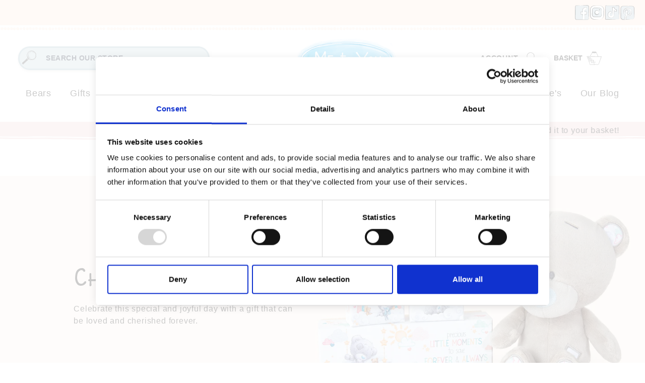

--- FILE ---
content_type: text/html; charset=utf-8
request_url: https://metoyou.com/collections/christening-naming-gifts
body_size: 96781
content:
<!doctype html>
<html class="no-js" lang="en">
<head>
  <meta http-equiv="X-UA-Compatible" content="IE=edge,chrome=1">
  <meta charset="utf-8">
   <!-- Added with Analyzify V2.0 - Jul 29, 2022 3:25 pm -->

<!-- Google Consent Mode -->
<script data-cookieconsent="ignore">
window.dataLayer = window.dataLayer || [];

  function gtag() {
  dataLayer.push(arguments);
}

gtag("consent", "default", {

  ad_storage: "denied",
  analytics_storage: "denied",
  functionality_storage: "denied",
  personalization_storage: "denied",
  security_storage: "granted",
  wait_for_update: 2000,

});

gtag("set", "ads_data_redaction", true);
</script>
<!-- End Google Consent Mode -->
  <!-- Google Tag Manager -->
<script data-cookieconsent="ignore">
(function(w,d,s,l,i){w[l]=w[l]||[];w[l].push({'gtm.start':
new Date().getTime(),event:'gtm.js'});var f=d.getElementsByTagName(s)[0],
j=d.createElement(s),dl=l!='dataLayer'?'&l='+l:'';j.async=true;j.src=
'https://www.googletagmanager.com/gtm.js?id='+i+dl;f.parentNode.insertBefore(j,f);
})(window,document,'script','dataLayer','GTM-W5NM9BR');
</script>
<!-- End Google Tag Manager -->
<!-- CookieBot Installation -->
<script id="Cookiebot" src="https://consent.cookiebot.com/uc.js" data-cbid="0aff61cb-3ff0-4f97-ae82-7fb00f3aa947" type="text/javascript" defer></script>
<!-- End CookieBot Installation -->

<script type="text/javascript">
  var jQuery351;
  window.dataLayer = window.dataLayer || [];

  function analyzifyInitialize(){
    window.analyzifyloadScript = function(url, callback) {
      var script = document.createElement('script');
      script.type = 'text/javascript';
      // If the browser is Internet Explorer
      if (script.readyState){
        script.onreadystatechange = function() {
          if (script.readyState == 'loaded' || script.readyState == 'complete') {
            script.onreadystatechange = null;
            callback();
          }
        };
        // For any other browser
      } else {
        script.onload = function() {
          callback();
        };
      }
      script.src = url;
      document.getElementsByTagName('head')[0].appendChild(script);
    }

    window.analyzifyAppStart = function(){
      
      window.dataLayer.push({
        event: "sh_info",
        
            page_type: "collection",
          
        page_currency: "GBP",
        
          user_type: "visitor"
        
      });

      window.analyzifyGetClickedProductPosition = function(elementHref, sku){
        if(sku != ''){
          var collection = {"id":167109001313,"handle":"christening-naming-gifts","updated_at":"2026-01-21T12:11:53+00:00","published_at":"2020-05-27T11:47:07+01:00","sort_order":"best-selling","template_suffix":"","published_scope":"web","title":"Christening Gifts","body_html":"Celebrate this special and joyful day with a gift that can be loved and cherished forever. ","image":{"created_at":"2020-06-05T13:20:22+01:00","alt":null,"width":3672,"height":1395,"src":"\/\/metoyou.com\/cdn\/shop\/collections\/Christening_Me_to_You.png?v=1757087670"}};
          
            var collectionProductsSku = "AP401059";
              if(sku == collectionProductsSku) {return 1 ;}
          
            var collectionProductsSku = "AP492006";
              if(sku == collectionProductsSku) {return 2 ;}
          
            var collectionProductsSku = "AP701170";
              if(sku == collectionProductsSku) {return 3 ;}
          
            var collectionProductsSku = "AP492005";
              if(sku == collectionProductsSku) {return 4 ;}
          
            var collectionProductsSku = "AP901129";
              if(sku == collectionProductsSku) {return 5 ;}
          
            var collectionProductsSku = "AP701169";
              if(sku == collectionProductsSku) {return 6 ;}
          
            var collectionProductsSku = "AP301015";
              if(sku == collectionProductsSku) {return 7 ;}
          
            var collectionProductsSku = "AP401060";
              if(sku == collectionProductsSku) {return 8 ;}
          
            var collectionProductsSku = "AGP01057";
              if(sku == collectionProductsSku) {return 9 ;}
          
            var collectionProductsSku = "AP901128";
              if(sku == collectionProductsSku) {return 10 ;}
          
            var collectionProductsSku = "AP401056";
              if(sku == collectionProductsSku) {return 11 ;}
          
            var collectionProductsSku = "AGM01133";
              if(sku == collectionProductsSku) {return 12 ;}
          
            var collectionProductsSku = "AGB92027";
              if(sku == collectionProductsSku) {return 13 ;}
          
          return 0;
        }else{
          var elementIndex = -1
          collectionProductsElements = document.querySelectorAll('a[href*="/products/"]');
          collectionProductsElements.forEach(function(element,index){
            if (element.href.includes(elementHref)) {elementIndex = index + 1};
          });
          return elementIndex
        }
      }

      window.analyzifyCollectionPageHandle = function(){
        var collection = {"id":167109001313,"handle":"christening-naming-gifts","updated_at":"2026-01-21T12:11:53+00:00","published_at":"2020-05-27T11:47:07+01:00","sort_order":"best-selling","template_suffix":"","published_scope":"web","title":"Christening Gifts","body_html":"Celebrate this special and joyful day with a gift that can be loved and cherished forever. ","image":{"created_at":"2020-06-05T13:20:22+01:00","alt":null,"width":3672,"height":1395,"src":"\/\/metoyou.com\/cdn\/shop\/collections\/Christening_Me_to_You.png?v=1757087670"}};
        var collectionAllProducts = [{"id":15011562455426,"title":"Me to You Tatty Teddy Plush 10cm-High Bear Wearing  Cute 'Love You' T-Shirt - Official Collection","handle":"me-to-you-tatty-teddy-plush-10cm-high-bear-wearing-cute-love-you-t-shirt-official-collection","description":"\u003cp\u003eSend your love to someone special with this adorable Tatty Teddy from the latest Me to You plush collection.\u003c\/p\u003e\n\u003cp\u003eThis beautifully soft and fluffy plush bear sits just 10cm high and would make a perfect gift for a girlfriend, boyfriend, fiancé, fiancée, husband, wife or anyone who's close to your heart!\u003c\/p\u003e\n\u003cp\u003eTatty Teddy is wearing a cream t-shirt with a red heart in the centre and the words 'Love You' embroidered in cream.\u003c\/p\u003e\n\u003cp\u003eThis sweet Tatty Teddy is small enough to pack in a bag or case, so you can have a comforting cuddle with your favourite blue-nose bear whenever you need one!\u003c\/p\u003e\n\u003cp\u003eMade with love, care and meticulous attention to detail, all Me to You plush bears are hand finished for premium quality to be treasured forever.\u003c\/p\u003e","published_at":"2025-09-01T10:19:53+01:00","created_at":"2025-06-23T15:19:29+01:00","vendor":"Me to You","type":"Bear","tags":["anniversary","bear","birthday","boy","boyfriend","bride-groom","bridesmaid","coming-soon","congratulations","couple","cousin","dad","daughter","engagement","fiance","fiancee","friend","get-well-soon","girl","girlfrend","girlfriend","godmother","good-luck","graduation","granddaughter","grandmother","grandparent","grandson","love-romance","mum","mum-dad","nan","new-in","niece","sale","sister","size-10cm","sorry","stepmum","tatty-teddy","thank-you","thinking-of-you","wedding","wife"],"price":699,"price_min":699,"price_max":699,"available":true,"price_varies":false,"compare_at_price":null,"compare_at_price_min":0,"compare_at_price_max":0,"compare_at_price_varies":false,"variants":[{"id":55318052045186,"title":"Bear \/ 10cm","option1":"Bear","option2":"10cm","option3":null,"sku":"AP401059","requires_shipping":true,"taxable":true,"featured_image":null,"available":true,"name":"Me to You Tatty Teddy Plush 10cm-High Bear Wearing  Cute 'Love You' T-Shirt - Official Collection - Bear \/ 10cm","public_title":"Bear \/ 10cm","options":["Bear","10cm"],"price":699,"weight":40,"compare_at_price":null,"inventory_management":"shopify","barcode":null,"requires_selling_plan":false,"selling_plan_allocations":[]}],"images":["\/\/metoyou.com\/cdn\/shop\/files\/AP401059.jpg?v=1750934206","\/\/metoyou.com\/cdn\/shop\/files\/AP401059_1.jpg?v=1750934206","\/\/metoyou.com\/cdn\/shop\/files\/AP401059_2.jpg?v=1750934206"],"featured_image":"\/\/metoyou.com\/cdn\/shop\/files\/AP401059.jpg?v=1750934206","options":["Product Type","Size"],"media":[{"alt":null,"id":64935328383362,"position":1,"preview_image":{"aspect_ratio":1.0,"height":2600,"width":2600,"src":"\/\/metoyou.com\/cdn\/shop\/files\/AP401059.jpg?v=1750934206"},"aspect_ratio":1.0,"height":2600,"media_type":"image","src":"\/\/metoyou.com\/cdn\/shop\/files\/AP401059.jpg?v=1750934206","width":2600},{"alt":null,"id":64935328416130,"position":2,"preview_image":{"aspect_ratio":1.0,"height":2600,"width":2600,"src":"\/\/metoyou.com\/cdn\/shop\/files\/AP401059_1.jpg?v=1750934206"},"aspect_ratio":1.0,"height":2600,"media_type":"image","src":"\/\/metoyou.com\/cdn\/shop\/files\/AP401059_1.jpg?v=1750934206","width":2600},{"alt":null,"id":64935328448898,"position":3,"preview_image":{"aspect_ratio":1.0,"height":2600,"width":2600,"src":"\/\/metoyou.com\/cdn\/shop\/files\/AP401059_2.jpg?v=1750934206"},"aspect_ratio":1.0,"height":2600,"media_type":"image","src":"\/\/metoyou.com\/cdn\/shop\/files\/AP401059_2.jpg?v=1750934206","width":2600}],"requires_selling_plan":false,"selling_plan_groups":[],"content":"\u003cp\u003eSend your love to someone special with this adorable Tatty Teddy from the latest Me to You plush collection.\u003c\/p\u003e\n\u003cp\u003eThis beautifully soft and fluffy plush bear sits just 10cm high and would make a perfect gift for a girlfriend, boyfriend, fiancé, fiancée, husband, wife or anyone who's close to your heart!\u003c\/p\u003e\n\u003cp\u003eTatty Teddy is wearing a cream t-shirt with a red heart in the centre and the words 'Love You' embroidered in cream.\u003c\/p\u003e\n\u003cp\u003eThis sweet Tatty Teddy is small enough to pack in a bag or case, so you can have a comforting cuddle with your favourite blue-nose bear whenever you need one!\u003c\/p\u003e\n\u003cp\u003eMade with love, care and meticulous attention to detail, all Me to You plush bears are hand finished for premium quality to be treasured forever.\u003c\/p\u003e"},{"id":6794919084129,"title":"Cutest Little Boy Blue Tiny Tatty Teddy","handle":"cutest-little-boy-blue-tiny-tatty-teddy","description":"\u003cp\u003eThis beautiful Tiny Tatty Teddy pregnancy journal is beautiful keepsake for recording each and every moment throughout your pregnancy journey. Featuring adorable illustrations of Tiny Tatty Teddy sat on a cloud beneath a rainbow, in soft pastel colours. The cover has the lovely caption 'Twinkle twinkle little star, can't wait to see how cute you are.' This special journal has space to track all the important appointments, the key moments in each trimester, hospital bag lists and your thoughts and feelings through labour and delivery. A lovely gift for any newly expectant mother.\u003c\/p\u003e \n\n\u003cp\u003eSections included...\u003cbr\u003e\nMy Pregnancy Calendar, Finding Out, My First Trimester, The Second Trimester, The Third Trimester, Baby's Here, Home with baby, Important Contact Details, Notes\u003c\/p\u003e\n\n\u003cp\u003eTiny Tatty Teddy is a lovable grey teddy bear with a blue nose and a warm heart. He has soft fur and cute patches, and he’s always looking for cuddles. This cute bear features across a lovely range of baby and toddler gifts, toys and clothes from Me to You. The gorgeous designs feature soft illustrations and neutral colours that suit both baby boys and baby girls.\u003c\/p\u003e","published_at":"2024-10-28T15:00:51+00:00","created_at":"2022-05-17T03:33:30+01:00","vendor":"Me to You","type":"Bear","tags":["baby-shower","bear","christening","new-baby","sale","size-10cm","SKUSUFFIX:SIN","tiny-tatty","under-10"],"price":699,"price_min":699,"price_max":699,"available":true,"price_varies":false,"compare_at_price":null,"compare_at_price_min":0,"compare_at_price_max":0,"compare_at_price_varies":false,"variants":[{"id":40034049261665,"title":"Bear \/ 10cm \/ 733.5","option1":"Bear","option2":"10cm","option3":"733.5","sku":"AP492006","requires_shipping":true,"taxable":true,"featured_image":null,"available":true,"name":"Cutest Little Boy Blue Tiny Tatty Teddy - Bear \/ 10cm \/ 733.5","public_title":"Bear \/ 10cm \/ 733.5","options":["Bear","10cm","733.5"],"price":699,"weight":734,"compare_at_price":null,"inventory_management":"shopify","barcode":"5035924698243","requires_selling_plan":false,"selling_plan_allocations":[]}],"images":["\/\/metoyou.com\/cdn\/shop\/files\/AP492006_0.jpg?v=1749590131","\/\/metoyou.com\/cdn\/shop\/files\/AP492006_1.jpg?v=1749590131"],"featured_image":"\/\/metoyou.com\/cdn\/shop\/files\/AP492006_0.jpg?v=1749590131","options":["Product Type","Size","Product Weight"],"media":[{"alt":null,"id":64832796066178,"position":1,"preview_image":{"aspect_ratio":1.0,"height":768,"width":768,"src":"\/\/metoyou.com\/cdn\/shop\/files\/AP492006_0.jpg?v=1749590131"},"aspect_ratio":1.0,"height":768,"media_type":"image","src":"\/\/metoyou.com\/cdn\/shop\/files\/AP492006_0.jpg?v=1749590131","width":768},{"alt":null,"id":64832796098946,"position":2,"preview_image":{"aspect_ratio":1.0,"height":768,"width":768,"src":"\/\/metoyou.com\/cdn\/shop\/files\/AP492006_1.jpg?v=1749590131"},"aspect_ratio":1.0,"height":768,"media_type":"image","src":"\/\/metoyou.com\/cdn\/shop\/files\/AP492006_1.jpg?v=1749590131","width":768}],"requires_selling_plan":false,"selling_plan_groups":[],"content":"\u003cp\u003eThis beautiful Tiny Tatty Teddy pregnancy journal is beautiful keepsake for recording each and every moment throughout your pregnancy journey. Featuring adorable illustrations of Tiny Tatty Teddy sat on a cloud beneath a rainbow, in soft pastel colours. The cover has the lovely caption 'Twinkle twinkle little star, can't wait to see how cute you are.' This special journal has space to track all the important appointments, the key moments in each trimester, hospital bag lists and your thoughts and feelings through labour and delivery. A lovely gift for any newly expectant mother.\u003c\/p\u003e \n\n\u003cp\u003eSections included...\u003cbr\u003e\nMy Pregnancy Calendar, Finding Out, My First Trimester, The Second Trimester, The Third Trimester, Baby's Here, Home with baby, Important Contact Details, Notes\u003c\/p\u003e\n\n\u003cp\u003eTiny Tatty Teddy is a lovable grey teddy bear with a blue nose and a warm heart. He has soft fur and cute patches, and he’s always looking for cuddles. This cute bear features across a lovely range of baby and toddler gifts, toys and clothes from Me to You. The gorgeous designs feature soft illustrations and neutral colours that suit both baby boys and baby girls.\u003c\/p\u003e"},{"id":15058368397698,"title":"Me to You Tatty Teddy Plush Bear Holding Three Embroidered Hearts","handle":"me-to-you-tatty-teddy-plush-bear-holding-three-embroidered-hearts-official-collection","description":"\u003cp\u003eSay 'I love you' with a little help from Tatty Teddy!\u003c\/p\u003e\n\u003cp\u003eThis cute grey bear sits 15cm high and holds a banner comprising three hearts, embroidered with the message 'I Love You'.\u003c\/p\u003e\n\u003cp\u003eThis huggable blue-nose bear from the bestselling Me to You collection sits 15cm high - a gorgeous size for cuddles every day of the year!\u003c\/p\u003e\n\u003cp\u003eAn ideal gift for all kinds of occasions including birthday, anniversary, Christmas, Valentine's or simply as a thoughtful gesture, Tatty Teddy is sure to be cherished by someone who means the world to you.\u003c\/p\u003e\n\u003cp\u003eMade with love, care and meticulous attention to detail, each Me to You bear is hand finished for premium quality to be treasured forever.\u003c\/p\u003e","published_at":"2026-01-08T11:48:47+00:00","created_at":"2025-08-07T11:53:09+01:00","vendor":"Me to You","type":"Bear","tags":["anniversary","AW25","baby-shower","bear","birthday","boyfriend","christening","christmas","coming-soon","congratulations","daughter","engagement","fiance","fiancee","friend","get-well-soon","girl","girlfriend","good-luck","graduation","granddaughter","grandmother","grandparent","love-romance","mothers-day","mum","mum-dad","nan","new-baby","new-in","new-job","niece","sale","sister","tatty-teddy","thank-you","thinking-of-you","valentines-day","wife","winterwondersale"],"price":1099,"price_min":1099,"price_max":1099,"available":true,"price_varies":false,"compare_at_price":1099,"compare_at_price_min":1099,"compare_at_price_max":1099,"compare_at_price_varies":false,"variants":[{"id":55534532690306,"title":"Default Title","option1":"Default Title","option2":null,"option3":null,"sku":"AP701170","requires_shipping":true,"taxable":true,"featured_image":null,"available":true,"name":"Me to You Tatty Teddy Plush Bear Holding Three Embroidered Hearts","public_title":null,"options":["Default Title"],"price":1099,"weight":114,"compare_at_price":1099,"inventory_management":"shopify","barcode":null,"requires_selling_plan":false,"selling_plan_allocations":[]}],"images":["\/\/metoyou.com\/cdn\/shop\/files\/AP701170_2.jpg?v=1759403601"],"featured_image":"\/\/metoyou.com\/cdn\/shop\/files\/AP701170_2.jpg?v=1759403601","options":["Product Type"],"media":[{"alt":null,"id":65240997167490,"position":1,"preview_image":{"aspect_ratio":1.0,"height":2600,"width":2600,"src":"\/\/metoyou.com\/cdn\/shop\/files\/AP701170_2.jpg?v=1759403601"},"aspect_ratio":1.0,"height":2600,"media_type":"image","src":"\/\/metoyou.com\/cdn\/shop\/files\/AP701170_2.jpg?v=1759403601","width":2600}],"requires_selling_plan":false,"selling_plan_groups":[],"content":"\u003cp\u003eSay 'I love you' with a little help from Tatty Teddy!\u003c\/p\u003e\n\u003cp\u003eThis cute grey bear sits 15cm high and holds a banner comprising three hearts, embroidered with the message 'I Love You'.\u003c\/p\u003e\n\u003cp\u003eThis huggable blue-nose bear from the bestselling Me to You collection sits 15cm high - a gorgeous size for cuddles every day of the year!\u003c\/p\u003e\n\u003cp\u003eAn ideal gift for all kinds of occasions including birthday, anniversary, Christmas, Valentine's or simply as a thoughtful gesture, Tatty Teddy is sure to be cherished by someone who means the world to you.\u003c\/p\u003e\n\u003cp\u003eMade with love, care and meticulous attention to detail, each Me to You bear is hand finished for premium quality to be treasured forever.\u003c\/p\u003e"},{"id":6794920034401,"title":"Cutest Little Girl Pink Tiny Tatty Teddy","handle":"cutest-little-girl-pink-tiny-tatty-teddy-1","description":"\u003cp\u003eThe cutest little Tiny Tatty Teddy for the cutest little girl. This adorable little bear is wearing a little pink outfit, with 'Cutest Little Girl' across the front. With stitched eyes and nose, this little bear is completely baby-safe and perfect for little hands when they want to snuggle and snooze.\u003c\/p\u003e","published_at":"2024-10-28T15:01:56+00:00","created_at":"2022-05-17T03:34:19+01:00","vendor":"Me to You","type":"Bear","tags":["baby-shower","bear","christening","new-baby","sale","size-10cm","SKUSUFFIX:SIN","tiny-tatty","under-10","winterwondersale"],"price":699,"price_min":699,"price_max":699,"available":true,"price_varies":false,"compare_at_price":699,"compare_at_price_min":699,"compare_at_price_max":699,"compare_at_price_varies":false,"variants":[{"id":40034053357665,"title":"Bear \/ 10cm \/ 212","option1":"Bear","option2":"10cm","option3":"212","sku":"AP492005","requires_shipping":true,"taxable":true,"featured_image":null,"available":true,"name":"Cutest Little Girl Pink Tiny Tatty Teddy - Bear \/ 10cm \/ 212","public_title":"Bear \/ 10cm \/ 212","options":["Bear","10cm","212"],"price":699,"weight":212,"compare_at_price":699,"inventory_management":"shopify","barcode":"5035924698236","requires_selling_plan":false,"selling_plan_allocations":[]}],"images":["\/\/metoyou.com\/cdn\/shop\/files\/AP492005_0_0c40e621-d9c5-45cd-9a6d-4f79704abdab.jpg?v=1749589840","\/\/metoyou.com\/cdn\/shop\/files\/AP492005_1_fb251844-14d8-47c5-9f32-1c73c2917c20.jpg?v=1749589840"],"featured_image":"\/\/metoyou.com\/cdn\/shop\/files\/AP492005_0_0c40e621-d9c5-45cd-9a6d-4f79704abdab.jpg?v=1749589840","options":["Product Type","Size","Product Weight"],"media":[{"alt":null,"id":64832787448194,"position":1,"preview_image":{"aspect_ratio":1.0,"height":768,"width":768,"src":"\/\/metoyou.com\/cdn\/shop\/files\/AP492005_0_0c40e621-d9c5-45cd-9a6d-4f79704abdab.jpg?v=1749589840"},"aspect_ratio":1.0,"height":768,"media_type":"image","src":"\/\/metoyou.com\/cdn\/shop\/files\/AP492005_0_0c40e621-d9c5-45cd-9a6d-4f79704abdab.jpg?v=1749589840","width":768},{"alt":null,"id":64832787480962,"position":2,"preview_image":{"aspect_ratio":1.0,"height":768,"width":768,"src":"\/\/metoyou.com\/cdn\/shop\/files\/AP492005_1_fb251844-14d8-47c5-9f32-1c73c2917c20.jpg?v=1749589840"},"aspect_ratio":1.0,"height":768,"media_type":"image","src":"\/\/metoyou.com\/cdn\/shop\/files\/AP492005_1_fb251844-14d8-47c5-9f32-1c73c2917c20.jpg?v=1749589840","width":768}],"requires_selling_plan":false,"selling_plan_groups":[],"content":"\u003cp\u003eThe cutest little Tiny Tatty Teddy for the cutest little girl. This adorable little bear is wearing a little pink outfit, with 'Cutest Little Girl' across the front. With stitched eyes and nose, this little bear is completely baby-safe and perfect for little hands when they want to snuggle and snooze.\u003c\/p\u003e"},{"id":15011563667842,"title":"Me to You Tatty Teddy Cute Plush 'Love You To The Moon And Back' Bear 19cm","handle":"me-to-you-tatty-teddy-cute-plush-love-you-to-the-moon-and-back-bear-19cmme-to-you-tatty-teddy-bear-i-love-you-to-the-moon-and-back-official-signature-collection","description":"\u003cp\u003eSend loving wishes to someone special with a little help from Tatty Teddy, the loveable grey bear with a blue nose and patches. Super soft Tatty Teddy is holding a padded crescent moon made from luxurious faux velvet.\u003c\/p\u003e\n\u003cp\u003eThe moon has a faux fur trim with gold fleck and it's embroidered in gold with the heartfelt caption 'I love you to the moon and back'.\u003c\/p\u003e\n\u003cp\u003eThis gorgeous cuddly bear sits 19cm-high and is beautifully presented on a premium cardboard plinth; the original artwork depicts a Regency-style park in soft shades of green, blue and cream. \u003c\/p\u003e\n\u003cp\u003eMade with love, care and meticulous attention to detail, all Me to You plush bears are hand finished for premium quality to be treasured forever.\u003c\/p\u003e","published_at":"2025-09-04T13:27:02+01:00","created_at":"2025-06-23T15:19:58+01:00","vendor":"Me to You","type":"Bear","tags":["anniversary","aunt","aunty","baby-shower","bear","BF26","birthday","boyfriend","bride-groom","bridesmaid","christening","coming-soon","cousin","dad","daughter","engagement","fiance","fiancee","friend","get-well-soon","girl","girlfriend","grandad","granddaughter","grandmother","grandparent","grandson","husband","love-romance","mum-dad","nan","new-baby","new-in","niece","sale","sister","size-19cm","tatty-teddy","thinking-of-you","wedding","wife"],"price":2000,"price_min":2000,"price_max":2000,"available":true,"price_varies":false,"compare_at_price":null,"compare_at_price_min":0,"compare_at_price_max":0,"compare_at_price_varies":false,"variants":[{"id":55318054273410,"title":"Bear \/ 19cm","option1":"Bear","option2":"19cm","option3":null,"sku":"AP901129","requires_shipping":true,"taxable":true,"featured_image":null,"available":true,"name":"Me to You Tatty Teddy Cute Plush 'Love You To The Moon And Back' Bear 19cm - Bear \/ 19cm","public_title":"Bear \/ 19cm","options":["Bear","19cm"],"price":2000,"weight":257,"compare_at_price":null,"inventory_management":"shopify","barcode":"","requires_selling_plan":false,"selling_plan_allocations":[]}],"images":["\/\/metoyou.com\/cdn\/shop\/files\/AP901129.jpg?v=1750689365"],"featured_image":"\/\/metoyou.com\/cdn\/shop\/files\/AP901129.jpg?v=1750689365","options":["Product Type","Size"],"media":[{"alt":null,"id":64912307847554,"position":1,"preview_image":{"aspect_ratio":1.0,"height":2600,"width":2600,"src":"\/\/metoyou.com\/cdn\/shop\/files\/AP901129.jpg?v=1750689365"},"aspect_ratio":1.0,"height":2600,"media_type":"image","src":"\/\/metoyou.com\/cdn\/shop\/files\/AP901129.jpg?v=1750689365","width":2600}],"requires_selling_plan":false,"selling_plan_groups":[],"content":"\u003cp\u003eSend loving wishes to someone special with a little help from Tatty Teddy, the loveable grey bear with a blue nose and patches. Super soft Tatty Teddy is holding a padded crescent moon made from luxurious faux velvet.\u003c\/p\u003e\n\u003cp\u003eThe moon has a faux fur trim with gold fleck and it's embroidered in gold with the heartfelt caption 'I love you to the moon and back'.\u003c\/p\u003e\n\u003cp\u003eThis gorgeous cuddly bear sits 19cm-high and is beautifully presented on a premium cardboard plinth; the original artwork depicts a Regency-style park in soft shades of green, blue and cream. \u003c\/p\u003e\n\u003cp\u003eMade with love, care and meticulous attention to detail, all Me to You plush bears are hand finished for premium quality to be treasured forever.\u003c\/p\u003e"},{"id":15011563405698,"title":"Me to You Tatty Teddy Plush 15cm-High 'With Love' Bear Holding Fluffy Heart On Luxury Gift Plinth - Official Collection","handle":"me-to-you-tatty-teddy-plush-15cm-high-with-love-bear-holding-fluffy-heart-on-luxury-gift-plinth-official-collection","description":"\u003cp\u003eSurprise someone special with this cute Tatty Teddy plush bear holding a pink fluffy heart. \u003c\/p\u003e\n\u003cp\u003eTatty Teddy is wonderfully soft and comes on a pretty gift plinth illustrated with meadow flowers and a luxury foiled With Love caption.\u003c\/p\u003e\n\u003cp\u003eTatty Teddy is holding a pink stuffed faux fur heart with gold fleck detail for added sparkle. This gorgeous bear sits 15cm high - the perfect size for cuddles every day of the year!\u003c\/p\u003e\n\u003cp\u003eMade with love, care and meticulous attention to detail, all Me to You plush bears are hand finished for premium quality to be treasured forever.\u003c\/p\u003e","published_at":"2025-09-04T13:27:05+01:00","created_at":"2025-06-23T15:19:51+01:00","vendor":"Me to You","type":"Bear","tags":["10-20","anniversary","aunt","aunty","bear","birthday","boyfriend","bride-groom","bridesmaid","coming-soon","congratulations","cousin","daughter","engagement","friend","get-well-soon","girl","girlfrend","girlfriend","good-luck","granddaughter","grandmother","grandparent","husband","love-romance","mothers-day","mum","new-home","new-in","new-job","niece","sale","sister","size-15cm","sympathy","tatty-teddy","thinking-of-you","wedding","wife"],"price":1099,"price_min":1099,"price_max":1099,"available":true,"price_varies":false,"compare_at_price":null,"compare_at_price_min":0,"compare_at_price_max":0,"compare_at_price_varies":false,"variants":[{"id":55318053912962,"title":"Bear \/ 15cm","option1":"Bear","option2":"15cm","option3":null,"sku":"AP701169","requires_shipping":true,"taxable":true,"featured_image":null,"available":true,"name":"Me to You Tatty Teddy Plush 15cm-High 'With Love' Bear Holding Fluffy Heart On Luxury Gift Plinth - Official Collection - Bear \/ 15cm","public_title":"Bear \/ 15cm","options":["Bear","15cm"],"price":1099,"weight":115,"compare_at_price":null,"inventory_management":"shopify","barcode":null,"requires_selling_plan":false,"selling_plan_allocations":[]}],"images":["\/\/metoyou.com\/cdn\/shop\/files\/AP701169.jpg?v=1750691921","\/\/metoyou.com\/cdn\/shop\/files\/AP701169_1.jpg?v=1750691921","\/\/metoyou.com\/cdn\/shop\/files\/AP701169_2.jpg?v=1750691920","\/\/metoyou.com\/cdn\/shop\/files\/AP701169_3.jpg?v=1750691921","\/\/metoyou.com\/cdn\/shop\/files\/AP701169_4.jpg?v=1750691921"],"featured_image":"\/\/metoyou.com\/cdn\/shop\/files\/AP701169.jpg?v=1750691921","options":["Product Type","Size"],"media":[{"alt":null,"id":64912774857090,"position":1,"preview_image":{"aspect_ratio":1.0,"height":2600,"width":2600,"src":"\/\/metoyou.com\/cdn\/shop\/files\/AP701169.jpg?v=1750691921"},"aspect_ratio":1.0,"height":2600,"media_type":"image","src":"\/\/metoyou.com\/cdn\/shop\/files\/AP701169.jpg?v=1750691921","width":2600},{"alt":null,"id":64912774889858,"position":2,"preview_image":{"aspect_ratio":1.0,"height":2600,"width":2600,"src":"\/\/metoyou.com\/cdn\/shop\/files\/AP701169_1.jpg?v=1750691921"},"aspect_ratio":1.0,"height":2600,"media_type":"image","src":"\/\/metoyou.com\/cdn\/shop\/files\/AP701169_1.jpg?v=1750691921","width":2600},{"alt":null,"id":64912774922626,"position":3,"preview_image":{"aspect_ratio":1.0,"height":2600,"width":2600,"src":"\/\/metoyou.com\/cdn\/shop\/files\/AP701169_2.jpg?v=1750691920"},"aspect_ratio":1.0,"height":2600,"media_type":"image","src":"\/\/metoyou.com\/cdn\/shop\/files\/AP701169_2.jpg?v=1750691920","width":2600},{"alt":null,"id":64912774955394,"position":4,"preview_image":{"aspect_ratio":1.0,"height":2600,"width":2600,"src":"\/\/metoyou.com\/cdn\/shop\/files\/AP701169_3.jpg?v=1750691921"},"aspect_ratio":1.0,"height":2600,"media_type":"image","src":"\/\/metoyou.com\/cdn\/shop\/files\/AP701169_3.jpg?v=1750691921","width":2600},{"alt":null,"id":64912774988162,"position":5,"preview_image":{"aspect_ratio":1.0,"height":2600,"width":2600,"src":"\/\/metoyou.com\/cdn\/shop\/files\/AP701169_4.jpg?v=1750691921"},"aspect_ratio":1.0,"height":2600,"media_type":"image","src":"\/\/metoyou.com\/cdn\/shop\/files\/AP701169_4.jpg?v=1750691921","width":2600}],"requires_selling_plan":false,"selling_plan_groups":[],"content":"\u003cp\u003eSurprise someone special with this cute Tatty Teddy plush bear holding a pink fluffy heart. \u003c\/p\u003e\n\u003cp\u003eTatty Teddy is wonderfully soft and comes on a pretty gift plinth illustrated with meadow flowers and a luxury foiled With Love caption.\u003c\/p\u003e\n\u003cp\u003eTatty Teddy is holding a pink stuffed faux fur heart with gold fleck detail for added sparkle. This gorgeous bear sits 15cm high - the perfect size for cuddles every day of the year!\u003c\/p\u003e\n\u003cp\u003eMade with love, care and meticulous attention to detail, all Me to You plush bears are hand finished for premium quality to be treasured forever.\u003c\/p\u003e"},{"id":15011562193282,"title":"Me to You Tatty Teddy Plush Bear Keepsake Gift Novelty Keyring","handle":"me-to-you-tatty-teddy-plush-bear-keepsake-gift-novelty-keyring-official-collection","description":"\u003cp\u003eThis cute little keyring is fitted with a cuddly charm - a Tatty Teddy plush bear dressed in a pink 'Hugs' t-shirt.\u003c\/p\u003e\n\u003cp\u003eTatty Teddy is soft and fluffy and sits just 8cm high, making this a great stocking filler or small gift for a friend or family member.\u003c\/p\u003e\n\u003cp\u003eThe sturdy metal keyring is perfect for holding keys or using as a charm on a handbag or holiday luggage.\u003c\/p\u003e\n\u003cp\u003eMade with love and care from premium materials, this adorable gift from Me to You is sure to make them smile!\u003c\/p\u003e","published_at":"2025-09-01T11:32:54+01:00","created_at":"2025-06-23T15:19:23+01:00","vendor":"Me to You","type":"Bear","tags":["baby-shower","bear","birthday","coming-soon","congratulations","daughter","engagement","get-well-soon","girlfriend","good-luck","graduation","granddaughter","grandmother","grandparent","grandson","love-romance","mum","nan","new-home","new-in","new-job","niece","sale","sister","size-8cm","sorry","sympathy","tatty-teddy","thank-you","thinking-of-you","under-10","wedding","wife"],"price":539,"price_min":539,"price_max":539,"available":true,"price_varies":false,"compare_at_price":null,"compare_at_price_min":0,"compare_at_price_max":0,"compare_at_price_varies":false,"variants":[{"id":55318050996610,"title":"Bear \/ 8cm","option1":"Bear","option2":"8cm","option3":null,"sku":"AP301015","requires_shipping":true,"taxable":true,"featured_image":null,"available":true,"name":"Me to You Tatty Teddy Plush Bear Keepsake Gift Novelty Keyring - Bear \/ 8cm","public_title":"Bear \/ 8cm","options":["Bear","8cm"],"price":539,"weight":27,"compare_at_price":null,"inventory_management":"shopify","barcode":null,"requires_selling_plan":false,"selling_plan_allocations":[]}],"images":["\/\/metoyou.com\/cdn\/shop\/files\/AP301015.jpg?v=1750936005"],"featured_image":"\/\/metoyou.com\/cdn\/shop\/files\/AP301015.jpg?v=1750936005","options":["Product Type","Size"],"media":[{"alt":null,"id":64935578534274,"position":1,"preview_image":{"aspect_ratio":1.0,"height":2600,"width":2600,"src":"\/\/metoyou.com\/cdn\/shop\/files\/AP301015.jpg?v=1750936005"},"aspect_ratio":1.0,"height":2600,"media_type":"image","src":"\/\/metoyou.com\/cdn\/shop\/files\/AP301015.jpg?v=1750936005","width":2600}],"requires_selling_plan":false,"selling_plan_groups":[],"content":"\u003cp\u003eThis cute little keyring is fitted with a cuddly charm - a Tatty Teddy plush bear dressed in a pink 'Hugs' t-shirt.\u003c\/p\u003e\n\u003cp\u003eTatty Teddy is soft and fluffy and sits just 8cm high, making this a great stocking filler or small gift for a friend or family member.\u003c\/p\u003e\n\u003cp\u003eThe sturdy metal keyring is perfect for holding keys or using as a charm on a handbag or holiday luggage.\u003c\/p\u003e\n\u003cp\u003eMade with love and care from premium materials, this adorable gift from Me to You is sure to make them smile!\u003c\/p\u003e"},{"id":15011562488194,"title":"Me to You Tatty Teddy Plush 10cm-High Bear Wearing Cute 'You Make Me Smile' T-Shirt - Official Collection","handle":"me-to-you-tatty-teddy-plush-10cm-high-bear-wearing-cute-you-make-me-smile-t-shirt-official-collection","description":"\u003cp\u003eLet someone know they light up your world with this adorable Tatty Teddy from the latest Me to You plush collection.\u003c\/p\u003e\n\u003cp\u003eThis beautifully soft and fluffy plush bear sits just 10cm high and would make a perfect gift for a best friend, girlfriend, fiancée, wife, daughter, or anyone who brings joy into your life!\u003c\/p\u003e\n\u003cp\u003eTatty Teddy is wearing a cream and pink t-shirt embroidered with the uplifting words 'You make me smile'.\u003c\/p\u003e\n\u003cp\u003eThis sweet Tatty Teddy is small enough to pack in a bag or case, so you can have a comforting cuddle with your favourite blue-nose bear whenever you need one!\u003c\/p\u003e\n\u003cp\u003eMade with love, care and meticulous attention to detail, all Me to You plush bears are hand finished for premium quality to be treasured forever.\u003c\/p\u003e","published_at":"2025-09-01T10:18:21+01:00","created_at":"2025-06-23T15:19:30+01:00","vendor":"Me to You","type":"Bear","tags":["10-20","baby-shower","bear","BF26","birthday","boyfriend","bridesmaid","coming-soon","couple","daughter","engagement","fiance","fiancee","friend","girl","girlfriend","granddaughter","husband","mum","new-baby","new-in","niece","sale","sister","size-10cm","tatty-teddy","wife"],"price":699,"price_min":699,"price_max":699,"available":true,"price_varies":false,"compare_at_price":null,"compare_at_price_min":0,"compare_at_price_max":0,"compare_at_price_varies":false,"variants":[{"id":55318052077954,"title":"Bear \/ 10cm","option1":"Bear","option2":"10cm","option3":null,"sku":"AP401060","requires_shipping":true,"taxable":true,"featured_image":null,"available":true,"name":"Me to You Tatty Teddy Plush 10cm-High Bear Wearing Cute 'You Make Me Smile' T-Shirt - Official Collection - Bear \/ 10cm","public_title":"Bear \/ 10cm","options":["Bear","10cm"],"price":699,"weight":40,"compare_at_price":null,"inventory_management":"shopify","barcode":null,"requires_selling_plan":false,"selling_plan_allocations":[]}],"images":["\/\/metoyou.com\/cdn\/shop\/files\/AP401060.jpg?v=1750934022"],"featured_image":"\/\/metoyou.com\/cdn\/shop\/files\/AP401060.jpg?v=1750934022","options":["Product Type","Size"],"media":[{"alt":null,"id":64935320387970,"position":1,"preview_image":{"aspect_ratio":1.0,"height":2600,"width":2600,"src":"\/\/metoyou.com\/cdn\/shop\/files\/AP401060.jpg?v=1750934022"},"aspect_ratio":1.0,"height":2600,"media_type":"image","src":"\/\/metoyou.com\/cdn\/shop\/files\/AP401060.jpg?v=1750934022","width":2600}],"requires_selling_plan":false,"selling_plan_groups":[],"content":"\u003cp\u003eLet someone know they light up your world with this adorable Tatty Teddy from the latest Me to You plush collection.\u003c\/p\u003e\n\u003cp\u003eThis beautifully soft and fluffy plush bear sits just 10cm high and would make a perfect gift for a best friend, girlfriend, fiancée, wife, daughter, or anyone who brings joy into your life!\u003c\/p\u003e\n\u003cp\u003eTatty Teddy is wearing a cream and pink t-shirt embroidered with the uplifting words 'You make me smile'.\u003c\/p\u003e\n\u003cp\u003eThis sweet Tatty Teddy is small enough to pack in a bag or case, so you can have a comforting cuddle with your favourite blue-nose bear whenever you need one!\u003c\/p\u003e\n\u003cp\u003eMade with love, care and meticulous attention to detail, all Me to You plush bears are hand finished for premium quality to be treasured forever.\u003c\/p\u003e"},{"id":15031477830018,"title":"Me to You Tatty Teddy Moon \u0026 Back Hanging Plaque - Signature Collection","handle":"me-to-you-tatty-teddy-moon-and-back-hanging-plaque","description":"\u003cp\u003eLet a loved one know how special they are with this sweet little heart-shaped hanging plaque from Me to You.\u003c\/p\u003e\n\u003cp\u003eThe plaque is decorated with gold stars and a moon alongside the caption 'I love you to the moon and back'.\u003c\/p\u003e\n\u003cp\u003eThe original artwork shows two Tatty Teddy bears sharing tea together in a beautiful park, with a bridge and blue skies in the background.\u003c\/p\u003e\n\u003cp\u003eSimple to display using the pretty blue hanging ribbon, this plaque is sure to bring a happy tear to your loved one's eye, and let them know just how much they're cherished every day of the year.\u003c\/p\u003e","published_at":"2025-09-04T13:26:53+01:00","created_at":"2025-07-14T10:20:11+01:00","vendor":"Me to You","type":"Gift Plaque","tags":["baby-shower","BF26","birthday","boy","boyfriend","bride-groom","christening","coming-soon","congratulations","couple","dad","daughter","engagement","fiance","fiancee","get-well-soon","gift-plaque","girl","girlfriend","graduation","grandad","granddaughter","grandmother","grandparent","grandson","love-romance","mum","mum-dad","nan","new-baby","new-in","niece","sale","sister","tatty-teddy","thank-you","thinking-of-you","wedding","wife"],"price":450,"price_min":450,"price_max":450,"available":true,"price_varies":false,"compare_at_price":null,"compare_at_price_min":0,"compare_at_price_max":0,"compare_at_price_varies":false,"variants":[{"id":55412086210946,"title":"Gift Plaque","option1":"Gift Plaque","option2":null,"option3":null,"sku":"AGP01057","requires_shipping":true,"taxable":true,"featured_image":null,"available":true,"name":"Me to You Tatty Teddy Moon \u0026 Back Hanging Plaque - Signature Collection - Gift Plaque","public_title":"Gift Plaque","options":["Gift Plaque"],"price":450,"weight":98,"compare_at_price":null,"inventory_management":"shopify","barcode":null,"requires_selling_plan":false,"selling_plan_allocations":[]}],"images":["\/\/metoyou.com\/cdn\/shop\/files\/AGP01057.jpg?v=1752486654"],"featured_image":"\/\/metoyou.com\/cdn\/shop\/files\/AGP01057.jpg?v=1752486654","options":["Product Type"],"media":[{"alt":null,"id":65051961688450,"position":1,"preview_image":{"aspect_ratio":1.0,"height":2600,"width":2600,"src":"\/\/metoyou.com\/cdn\/shop\/files\/AGP01057.jpg?v=1752486654"},"aspect_ratio":1.0,"height":2600,"media_type":"image","src":"\/\/metoyou.com\/cdn\/shop\/files\/AGP01057.jpg?v=1752486654","width":2600}],"requires_selling_plan":false,"selling_plan_groups":[],"content":"\u003cp\u003eLet a loved one know how special they are with this sweet little heart-shaped hanging plaque from Me to You.\u003c\/p\u003e\n\u003cp\u003eThe plaque is decorated with gold stars and a moon alongside the caption 'I love you to the moon and back'.\u003c\/p\u003e\n\u003cp\u003eThe original artwork shows two Tatty Teddy bears sharing tea together in a beautiful park, with a bridge and blue skies in the background.\u003c\/p\u003e\n\u003cp\u003eSimple to display using the pretty blue hanging ribbon, this plaque is sure to bring a happy tear to your loved one's eye, and let them know just how much they're cherished every day of the year.\u003c\/p\u003e"},{"id":15011563602306,"title":"Me to You Tatty Teddy Cute Plush Love \u0026 Hugs Bear 19cm-High Presented On Premium Gift Plinth","handle":"me-to-you-tatty-teddy-cute-plush-love-hugs-bear-19cm-high-presented-on-premium-gift-plinth","description":"\u003cp\u003eSend heartfelt hugs to someone you love with a little help from Tatty Teddy, the loveable grey bear with a blue nose and patches. Super soft Tatty Teddy is holding a padded heart made from luxurious faux velvet.\u003c\/p\u003e\n\u003cp\u003eThe heart is edged in gold-coloured piping and tied with a satin bow and tag. Embroidered on the tag is the message 'With lots of love and great big hugs'.\u003c\/p\u003e\n\u003cp\u003eThis gorgeous cuddly bear sits 19cm-high and is beautifully presented on a premium cardboard plinth; the original artwork depicts a Regency-style park in soft shades of green, blue and cream.\u003c\/p\u003e\n\u003cp\u003eMade with love, care and meticulous attention to detail, all Me to You plush bears are hand finished for premium quality to be treasured forever.\u003c\/p\u003e","published_at":"2025-09-04T13:27:04+01:00","created_at":"2025-06-23T15:19:56+01:00","vendor":"Me to You","type":"Bear","tags":["20-50","anniversary","bear","BF26","birthday","boy","boyfriend","bridesmaid","brother","coming-soon","cousin","daughter","friend","girl","girlfriend","granddaughter","grandparent","grandson","husband","love-romance","mum","nan","new-in","niece","sale","sister","size-19cm","tatty-teddy","thinking-of-you","wedding","wife"],"price":2000,"price_min":2000,"price_max":2000,"available":true,"price_varies":false,"compare_at_price":null,"compare_at_price_min":0,"compare_at_price_max":0,"compare_at_price_varies":false,"variants":[{"id":55318054207874,"title":"Bear \/ 19cm","option1":"Bear","option2":"19cm","option3":null,"sku":"AP901128","requires_shipping":true,"taxable":true,"featured_image":{"id":74715910144386,"product_id":15011563602306,"position":1,"created_at":"2025-06-23T15:41:19+01:00","updated_at":"2025-06-23T15:41:22+01:00","alt":null,"width":2600,"height":2600,"src":"\/\/metoyou.com\/cdn\/shop\/files\/AP901128.jpg?v=1750689682","variant_ids":[55318054207874]},"available":true,"name":"Me to You Tatty Teddy Cute Plush Love \u0026 Hugs Bear 19cm-High Presented On Premium Gift Plinth - Bear \/ 19cm","public_title":"Bear \/ 19cm","options":["Bear","19cm"],"price":2000,"weight":256,"compare_at_price":null,"inventory_management":"shopify","barcode":null,"featured_media":{"alt":null,"id":64912365453698,"position":1,"preview_image":{"aspect_ratio":1.0,"height":2600,"width":2600,"src":"\/\/metoyou.com\/cdn\/shop\/files\/AP901128.jpg?v=1750689682"}},"requires_selling_plan":false,"selling_plan_allocations":[]}],"images":["\/\/metoyou.com\/cdn\/shop\/files\/AP901128.jpg?v=1750689682"],"featured_image":"\/\/metoyou.com\/cdn\/shop\/files\/AP901128.jpg?v=1750689682","options":["Product Type","Size"],"media":[{"alt":null,"id":64912365453698,"position":1,"preview_image":{"aspect_ratio":1.0,"height":2600,"width":2600,"src":"\/\/metoyou.com\/cdn\/shop\/files\/AP901128.jpg?v=1750689682"},"aspect_ratio":1.0,"height":2600,"media_type":"image","src":"\/\/metoyou.com\/cdn\/shop\/files\/AP901128.jpg?v=1750689682","width":2600}],"requires_selling_plan":false,"selling_plan_groups":[],"content":"\u003cp\u003eSend heartfelt hugs to someone you love with a little help from Tatty Teddy, the loveable grey bear with a blue nose and patches. Super soft Tatty Teddy is holding a padded heart made from luxurious faux velvet.\u003c\/p\u003e\n\u003cp\u003eThe heart is edged in gold-coloured piping and tied with a satin bow and tag. Embroidered on the tag is the message 'With lots of love and great big hugs'.\u003c\/p\u003e\n\u003cp\u003eThis gorgeous cuddly bear sits 19cm-high and is beautifully presented on a premium cardboard plinth; the original artwork depicts a Regency-style park in soft shades of green, blue and cream.\u003c\/p\u003e\n\u003cp\u003eMade with love, care and meticulous attention to detail, all Me to You plush bears are hand finished for premium quality to be treasured forever.\u003c\/p\u003e"},{"id":15011562291586,"title":"Me to You Tatty Teddy Plush 10cm-High Congratulations Bear","handle":"me-to-you-tatty-teddy-congratulations-10cm-plush-bear","description":"\u003cp\u003eWish them congratulations with this too-cute Tatty Teddy from the latest Me to You plush collection.\u003c\/p\u003e\n\u003cp\u003e This beautifully soft and fluffy plush bear sits just 10cm high and would make a perfect gift for a special friend or a family member such as a son, daughter, grandson, granddaughter, niece or nephew.\u003c\/p\u003e\n\u003cp\u003eThe red and cream star-shaped banner is embroidered with the words 'Congratulations' in gold. This sweet Tatty Teddy is small enough to pack in a bag or case, so you can have a comforting cuddle with your favourite blue-nose bear whenever you need one!\u003c\/p\u003e\n\u003cp\u003eMade with love, care and meticulous attention to detail, all Me to You plush bears are hand finished for premium quality to be treasured forever.\u003c\/p\u003e","published_at":"2025-09-01T11:32:55+01:00","created_at":"2025-06-23T15:19:26+01:00","vendor":"Me to You","type":"Bear","tags":["anniversary","baby-shower","bear","BF26","boy","bride-groom","christening","coming-soon","congratulations","engagement","friend","girl","good-luck","new-baby","new-home","new-in","new-job","retirement","sale","size-10cm","tatty-teddy","wedding"],"price":699,"price_min":699,"price_max":699,"available":true,"price_varies":false,"compare_at_price":null,"compare_at_price_min":0,"compare_at_price_max":0,"compare_at_price_varies":false,"variants":[{"id":55318051291522,"title":"Bear \/ 10cm","option1":"Bear","option2":"10cm","option3":null,"sku":"AP401056","requires_shipping":true,"taxable":true,"featured_image":null,"available":true,"name":"Me to You Tatty Teddy Plush 10cm-High Congratulations Bear - Bear \/ 10cm","public_title":"Bear \/ 10cm","options":["Bear","10cm"],"price":699,"weight":40,"compare_at_price":null,"inventory_management":"shopify","barcode":null,"requires_selling_plan":false,"selling_plan_allocations":[]}],"images":["\/\/metoyou.com\/cdn\/shop\/files\/AP401056.jpg?v=1750935396"],"featured_image":"\/\/metoyou.com\/cdn\/shop\/files\/AP401056.jpg?v=1750935396","options":["Product Type","Size"],"media":[{"alt":null,"id":64935534625154,"position":1,"preview_image":{"aspect_ratio":1.0,"height":2600,"width":2600,"src":"\/\/metoyou.com\/cdn\/shop\/files\/AP401056.jpg?v=1750935396"},"aspect_ratio":1.0,"height":2600,"media_type":"image","src":"\/\/metoyou.com\/cdn\/shop\/files\/AP401056.jpg?v=1750935396","width":2600}],"requires_selling_plan":false,"selling_plan_groups":[],"content":"\u003cp\u003eWish them congratulations with this too-cute Tatty Teddy from the latest Me to You plush collection.\u003c\/p\u003e\n\u003cp\u003e This beautifully soft and fluffy plush bear sits just 10cm high and would make a perfect gift for a special friend or a family member such as a son, daughter, grandson, granddaughter, niece or nephew.\u003c\/p\u003e\n\u003cp\u003eThe red and cream star-shaped banner is embroidered with the words 'Congratulations' in gold. This sweet Tatty Teddy is small enough to pack in a bag or case, so you can have a comforting cuddle with your favourite blue-nose bear whenever you need one!\u003c\/p\u003e\n\u003cp\u003eMade with love, care and meticulous attention to detail, all Me to You plush bears are hand finished for premium quality to be treasured forever.\u003c\/p\u003e"},{"id":15031477404034,"title":"Me to You Tatty Teddy Luxury New Bone China Gift Mug - Presented In Foil Inlaid Gift Box","handle":"me-to-you-tatty-teddy-luxury-bone-china-gift-mug-presented-in-satin-lined-gift-box-signature-collection","description":"\u003cp\u003eThis beautiful new bone china mug is presented in a luxury gift box with a foil inlay and lavish Regency-inspired illustrations.\u003c\/p\u003e\n\u003cp\u003eThe adorable artwork on the mug and presentation box features Tatty Teddy in an elegant parkland setting, with a water fountain and gold foil detail to add an extra touch of fun and opulence.\u003c\/p\u003e\n\u003cp\u003eThe uplifting caption on the side of the mug reads 'Truly amazing and wonderful there is no one else in the world like you'.\u003c\/p\u003e\n\u003cp\u003ePerfect as a birthday gift or to say Congratulations, Thank You or Thinking of You, this gorgeous mug from the Me to You Signature Collection is designed exclusively in the UK and is sure to be cherished for many years to come.\u003c\/p\u003e","published_at":"2025-09-04T13:26:54+01:00","created_at":"2025-07-14T10:20:03+01:00","vendor":"Me to You","type":"Mugs","tags":["baby-shower","BF26","birthday","bridesmaid","christening","coming-soon","congratulations","couple","cousin","daughter","engagement","fiancee","get-well-soon","girl","girlfriend","godmother","good-luck","graduation","granddaughter","grandmother","grandparent","mugs","mum","nan","new-baby","new-home","new-in","new-job","niece","retirement","sale","sister","tatty-teddy","teacher","thank-you","wedding","wife"],"price":1000,"price_min":1000,"price_max":1000,"available":true,"price_varies":false,"compare_at_price":null,"compare_at_price_min":0,"compare_at_price_max":0,"compare_at_price_varies":false,"variants":[{"id":55412085522818,"title":"Default Title","option1":"Default Title","option2":null,"option3":null,"sku":"AGM01133","requires_shipping":true,"taxable":true,"featured_image":null,"available":true,"name":"Me to You Tatty Teddy Luxury New Bone China Gift Mug - Presented In Foil Inlaid Gift Box","public_title":null,"options":["Default Title"],"price":1000,"weight":393,"compare_at_price":null,"inventory_management":"shopify","barcode":null,"requires_selling_plan":false,"selling_plan_allocations":[]}],"images":["\/\/metoyou.com\/cdn\/shop\/files\/AGM01133.jpg?v=1752494943"],"featured_image":"\/\/metoyou.com\/cdn\/shop\/files\/AGM01133.jpg?v=1752494943","options":["Product Type"],"media":[{"alt":null,"id":65052982870402,"position":1,"preview_image":{"aspect_ratio":1.0,"height":2600,"width":2600,"src":"\/\/metoyou.com\/cdn\/shop\/files\/AGM01133.jpg?v=1752494943"},"aspect_ratio":1.0,"height":2600,"media_type":"image","src":"\/\/metoyou.com\/cdn\/shop\/files\/AGM01133.jpg?v=1752494943","width":2600}],"requires_selling_plan":false,"selling_plan_groups":[],"content":"\u003cp\u003eThis beautiful new bone china mug is presented in a luxury gift box with a foil inlay and lavish Regency-inspired illustrations.\u003c\/p\u003e\n\u003cp\u003eThe adorable artwork on the mug and presentation box features Tatty Teddy in an elegant parkland setting, with a water fountain and gold foil detail to add an extra touch of fun and opulence.\u003c\/p\u003e\n\u003cp\u003eThe uplifting caption on the side of the mug reads 'Truly amazing and wonderful there is no one else in the world like you'.\u003c\/p\u003e\n\u003cp\u003ePerfect as a birthday gift or to say Congratulations, Thank You or Thinking of You, this gorgeous mug from the Me to You Signature Collection is designed exclusively in the UK and is sure to be cherished for many years to come.\u003c\/p\u003e"},{"id":7198072766561,"title":"Me to You Christening Photo Album","handle":"me-to-you-christening-photo-album","description":"\u003cp\u003eRemember all the special moments from your little one's Christening Day with this lovely photo album. Featuring an adorable illustration of Tiny Tatty Teddy peering up to the font with 'Christening Photo Album' in sparkling gold foil. This album comes in a hard-wearing case with the same cute design, so every photograph stays safe and sound. Capture every moment of the day and treasure them for years to come.\u003cbr\u003e\nHolds 160 photos | 6 x 4\"\u003c\/p\u003e","published_at":"2024-10-28T15:12:34+00:00","created_at":"2024-08-07T22:04:54+01:00","vendor":"Me to You","type":"Photo Album","tags":["10-20","baby-shower","BF26","christening","new-baby","photo-album","sale","SKUSUFFIX:SIN","tiny-tatty","under-10"],"price":1399,"price_min":1399,"price_max":1399,"available":true,"price_varies":false,"compare_at_price":null,"compare_at_price_min":0,"compare_at_price_max":0,"compare_at_price_varies":false,"variants":[{"id":41779645055073,"title":"Photo Album \/ 613.2","option1":"Photo Album","option2":"613.2","option3":null,"sku":"AGB92027","requires_shipping":true,"taxable":true,"featured_image":null,"available":true,"name":"Me to You Christening Photo Album - Photo Album \/ 613.2","public_title":"Photo Album \/ 613.2","options":["Photo Album","613.2"],"price":1399,"weight":613,"compare_at_price":null,"inventory_management":"shopify","barcode":null,"requires_selling_plan":false,"selling_plan_allocations":[]}],"images":["\/\/metoyou.com\/cdn\/shop\/files\/AGB92027_1.jpg?v=1749590168"],"featured_image":"\/\/metoyou.com\/cdn\/shop\/files\/AGB92027_1.jpg?v=1749590168","options":["Product Type","Product Weight"],"media":[{"alt":null,"id":64832797933954,"position":1,"preview_image":{"aspect_ratio":1.0,"height":768,"width":768,"src":"\/\/metoyou.com\/cdn\/shop\/files\/AGB92027_1.jpg?v=1749590168"},"aspect_ratio":1.0,"height":768,"media_type":"image","src":"\/\/metoyou.com\/cdn\/shop\/files\/AGB92027_1.jpg?v=1749590168","width":768}],"requires_selling_plan":false,"selling_plan_groups":[],"content":"\u003cp\u003eRemember all the special moments from your little one's Christening Day with this lovely photo album. Featuring an adorable illustration of Tiny Tatty Teddy peering up to the font with 'Christening Photo Album' in sparkling gold foil. This album comes in a hard-wearing case with the same cute design, so every photograph stays safe and sound. Capture every moment of the day and treasure them for years to come.\u003cbr\u003e\nHolds 160 photos | 6 x 4\"\u003c\/p\u003e"}];
        var collectionTitle = "Christening Gifts";
        var collectionId = "167109001313";
        var collectionProductsBrand = [];
        var collectionProductsType = [];
        var collectionProductsSku = [];
        var collectionProductsName = [];
        var collectionProductsId = [];
        var collectionProductsPrice = [];
        var collectionProductsPosition = []; // we need to talk about, this data can be taken from DOM only (filter ON/OFF)
        var collectionGproductId = [];
        var collectionVariantId = [];
        
          collectionProductsBrand.push("Me to You")
          collectionProductsType.push("Bear")
          collectionProductsSku.push("AP401059")
          collectionProductsName.push("Me to You Tatty Teddy Plush 10cm-High Bear Wearing  Cute Love You T-Shirt - Official Collection")
          collectionProductsId.push("15011562455426")
          collectionProductsPrice.push("6.99")
          collectionProductsPosition.push(1)
          collectionGproductId.push("shopify_GB_"+"15011562455426"+"_"+"55318052045186")
          collectionVariantId.push("55318052045186")
        
          collectionProductsBrand.push("Me to You")
          collectionProductsType.push("Bear")
          collectionProductsSku.push("AP492006")
          collectionProductsName.push("Cutest Little Boy Blue Tiny Tatty Teddy")
          collectionProductsId.push("6794919084129")
          collectionProductsPrice.push("6.99")
          collectionProductsPosition.push(2)
          collectionGproductId.push("shopify_GB_"+"6794919084129"+"_"+"40034049261665")
          collectionVariantId.push("40034049261665")
        
          collectionProductsBrand.push("Me to You")
          collectionProductsType.push("Bear")
          collectionProductsSku.push("AP701170")
          collectionProductsName.push("Me to You Tatty Teddy Plush Bear Holding Three Embroidered Hearts")
          collectionProductsId.push("15058368397698")
          collectionProductsPrice.push("10.99")
          collectionProductsPosition.push(3)
          collectionGproductId.push("shopify_GB_"+"15058368397698"+"_"+"55534532690306")
          collectionVariantId.push("55534532690306")
        
          collectionProductsBrand.push("Me to You")
          collectionProductsType.push("Bear")
          collectionProductsSku.push("AP492005")
          collectionProductsName.push("Cutest Little Girl Pink Tiny Tatty Teddy")
          collectionProductsId.push("6794920034401")
          collectionProductsPrice.push("6.99")
          collectionProductsPosition.push(4)
          collectionGproductId.push("shopify_GB_"+"6794920034401"+"_"+"40034053357665")
          collectionVariantId.push("40034053357665")
        
          collectionProductsBrand.push("Me to You")
          collectionProductsType.push("Bear")
          collectionProductsSku.push("AP901129")
          collectionProductsName.push("Me to You Tatty Teddy Cute Plush Love You To The Moon And Back Bear 19cm")
          collectionProductsId.push("15011563667842")
          collectionProductsPrice.push("20.0")
          collectionProductsPosition.push(5)
          collectionGproductId.push("shopify_GB_"+"15011563667842"+"_"+"55318054273410")
          collectionVariantId.push("55318054273410")
        
          collectionProductsBrand.push("Me to You")
          collectionProductsType.push("Bear")
          collectionProductsSku.push("AP701169")
          collectionProductsName.push("Me to You Tatty Teddy Plush 15cm-High With Love Bear Holding Fluffy Heart On Luxury Gift Plinth - Official Collection")
          collectionProductsId.push("15011563405698")
          collectionProductsPrice.push("10.99")
          collectionProductsPosition.push(6)
          collectionGproductId.push("shopify_GB_"+"15011563405698"+"_"+"55318053912962")
          collectionVariantId.push("55318053912962")
        
          collectionProductsBrand.push("Me to You")
          collectionProductsType.push("Bear")
          collectionProductsSku.push("AP301015")
          collectionProductsName.push("Me to You Tatty Teddy Plush Bear Keepsake Gift Novelty Keyring")
          collectionProductsId.push("15011562193282")
          collectionProductsPrice.push("5.39")
          collectionProductsPosition.push(7)
          collectionGproductId.push("shopify_GB_"+"15011562193282"+"_"+"55318050996610")
          collectionVariantId.push("55318050996610")
        
          collectionProductsBrand.push("Me to You")
          collectionProductsType.push("Bear")
          collectionProductsSku.push("AP401060")
          collectionProductsName.push("Me to You Tatty Teddy Plush 10cm-High Bear Wearing Cute You Make Me Smile T-Shirt - Official Collection")
          collectionProductsId.push("15011562488194")
          collectionProductsPrice.push("6.99")
          collectionProductsPosition.push(8)
          collectionGproductId.push("shopify_GB_"+"15011562488194"+"_"+"55318052077954")
          collectionVariantId.push("55318052077954")
        
          collectionProductsBrand.push("Me to You")
          collectionProductsType.push("Gift Plaque")
          collectionProductsSku.push("AGP01057")
          collectionProductsName.push("Me to You Tatty Teddy Moon & Back Hanging Plaque - Signature Collection")
          collectionProductsId.push("15031477830018")
          collectionProductsPrice.push("4.5")
          collectionProductsPosition.push(9)
          collectionGproductId.push("shopify_GB_"+"15031477830018"+"_"+"55412086210946")
          collectionVariantId.push("55412086210946")
        
          collectionProductsBrand.push("Me to You")
          collectionProductsType.push("Bear")
          collectionProductsSku.push("AP901128")
          collectionProductsName.push("Me to You Tatty Teddy Cute Plush Love & Hugs Bear 19cm-High Presented On Premium Gift Plinth")
          collectionProductsId.push("15011563602306")
          collectionProductsPrice.push("20.0")
          collectionProductsPosition.push(10)
          collectionGproductId.push("shopify_GB_"+"15011563602306"+"_"+"55318054207874")
          collectionVariantId.push("55318054207874")
        
          collectionProductsBrand.push("Me to You")
          collectionProductsType.push("Bear")
          collectionProductsSku.push("AP401056")
          collectionProductsName.push("Me to You Tatty Teddy Plush 10cm-High Congratulations Bear")
          collectionProductsId.push("15011562291586")
          collectionProductsPrice.push("6.99")
          collectionProductsPosition.push(11)
          collectionGproductId.push("shopify_GB_"+"15011562291586"+"_"+"55318051291522")
          collectionVariantId.push("55318051291522")
        
          collectionProductsBrand.push("Me to You")
          collectionProductsType.push("Mugs")
          collectionProductsSku.push("AGM01133")
          collectionProductsName.push("Me to You Tatty Teddy Luxury New Bone China Gift Mug - Presented In Foil Inlaid Gift Box")
          collectionProductsId.push("15031477404034")
          collectionProductsPrice.push("10.0")
          collectionProductsPosition.push(12)
          collectionGproductId.push("shopify_GB_"+"15031477404034"+"_"+"55412085522818")
          collectionVariantId.push("55412085522818")
        
          collectionProductsBrand.push("Me to You")
          collectionProductsType.push("Photo Album")
          collectionProductsSku.push("AGB92027")
          collectionProductsName.push("Me to You Christening Photo Album")
          collectionProductsId.push("7198072766561")
          collectionProductsPrice.push("13.99")
          collectionProductsPosition.push(13)
          collectionGproductId.push("shopify_GB_"+"7198072766561"+"_"+"41779645055073")
          collectionVariantId.push("41779645055073")
        

        window.dataLayer.push({
          event: 'ee_productImpression',
          category_name: collectionTitle,
          category_id: collectionId,
          category_product_brand: collectionProductsBrand,
          category_product_type: collectionProductsType,
          category_product_sku: collectionProductsSku,
          category_product_name: collectionProductsName,
          category_product_id: collectionProductsId,
          category_product_price: collectionProductsPrice,
          currency: "GBP",
          category_product_position: collectionProductsPosition,
          g_product_id: collectionGproductId,
          variant_id: collectionVariantId
        });

        jQuery351(document).on('click', 'a[href*="/products/"]', function(event) {
          var href= jQuery351(this).attr('href');
          if(collectionAllProducts.length < 1 ) return;
          var handle = href.split('/products/')[1];
          var clickedProduct = collectionAllProducts.filter(function(product) {
              return product.handle === handle;
          });
          if (clickedProduct.length == 0 ) return;
          window.dataLayer.push({
            event: 'ee_productClick',
            category_name: collectionTitle,
            category_id: collectionId,
            product_name: clickedProduct[0].title,
            product_type: clickedProduct[0].type,
            sku: clickedProduct[0].variants[0].sku,
            product_id : clickedProduct[0].id.toString(),
            product_price: (clickedProduct[0].price / 100).toFixed(2).toString(),
            currency: "GBP",
            product_brand: clickedProduct[0].vendor,
            product_position: analyzifyGetClickedProductPosition(href, clickedProduct[0].variants[0].sku),
            variant_id: clickedProduct[0].variants[0].id
          });
        });
      };

      window.analyzifySearchPageHandle = function(){
        var searchTerm = "";
        var searchResults = parseInt("");
        var searchResultsJson = null;
        var searchProductsBrand = [];
        var searchProductsType = [];
        var searchProductsSku = [];
        var searchProductsNames = [];
        var searchProductsIds = [];
        var searchProductsPrices = [];
        var searchProductsPosition = [];
        var searchGproductId = [];
        var searchVariantId = [];

        

        window.dataLayer.push({
          event: 'searchListInfo',
          page_type: 'search',
          search_term: searchTerm,
          search_results: searchResults,
          category_product_brand: searchProductsBrand,
          category_product_type: searchProductsType,
          category_product_sku: searchProductsSku,
          category_product_name: searchProductsNames,
          category_product_id: searchProductsIds,
          category_product_price: searchProductsPrices,
          currency: "GBP",
          category_product_position: searchProductsPosition,
          g_product_id: searchGproductId,
          variant_id: searchVariantId
        });


        jQuery351(document).on('click', 'a[href*="/products/"]', function(event) {
          if(searchResultsJson.length < 1 ) return;
          var href= jQuery351(this).attr('href');
          var handle = href.split('/products/')[1];
          var clickedProduct = searchResultsJson.filter(function(product) {
            return handle.includes(product.handle);
          });
          if (clickedProduct.length == 0 ) return;

          window.dataLayer.push({
            event: 'ee_productClick',
            product_name: clickedProduct[0].title,
            product_type: clickedProduct[0].type,
            sku: clickedProduct[0].variants[0].sku,
            product_id : clickedProduct[0].id,
            product_price: (clickedProduct[0].price / 100).toFixed(2).toString(),
            currency: "GBP",
            product_brand: clickedProduct[0].vendor,
            product_position: analyzifyGetClickedProductPosition(href, ""),
            variant_id: clickedProduct[0].variants[0].id
          });

        });
      };

      window.analyzifyProductPageHandle = function(){
        var productName = "";
        var productId = "";
        var productPrice = "0.0";
        var productBrand = "";
        var productType = "";
        var productSku = "";
        var productCollection = "";

        window.dataLayer.push({
          event: 'ee_productDetail',
          name: productName,
          id: productId,
          price: productPrice,
          currency: "GBP",
          brand: productBrand,
          product_type: productType,
          sku: productSku,
          category: productCollection,
          g_product_id: "shopify_GB_"+productId+"_"+"",
          variant_id: ""
        });
//         var first_atc = null;
//         var selectors = ["input[name='add']", "button[name='add']", "#add-to-cart", "#AddToCartText", "#AddToCart", ".gtmatc", ".product-form__cart-submit", "#AddToCart-product-template", ".product-form__add-to-cart"];
//         var found_selectors = 0;
//         selectors.forEach(function(selector) {
//           found_selectors += jQuery351(selector).length;
//           if (first_atc == null && found_selectors) {
//             first_atc = selector
//           }
//         });
//         if (jQuery351(first_atc).length > 0 ) {
          
//         }
      };

      window.checkoutEvent = function(){
        jQuery351.getJSON('/cart.js', function(cart) {
          if(cart.items.length > 0){
            var cartId = cart.token;
            var cartTotalValue = cart.total_price;
            var cartTotalQuantity = cart.item_count;
            var cartCurrency = cart.currency;
            var cartItemsName = [];
            var cartItemsBrand = [];
            var cartItemsType = [];
            var cartItemsSku = [];
            var cartItemsId = [];
            var cartItemsVariantId = [];
            var cartItemsVariantTitle = [];
            var cartItemsPrice = [];
            var cartItemsQuantity = [];
            var cartItemsQuantity = [];
            var cartGProductIds = [];

            jQuery351.each(cart.items, function(key,val) {
              cartItemsName.push(val.title);
              cartItemsBrand.push(val.vendor);
              cartItemsType.push(val.product_type);
              cartItemsSku.push(val.sku);
              cartItemsId.push(val.product_id);
              cartItemsVariantId.push(val.variant_id);
              cartItemsVariantTitle.push(val.title);
              cartItemsPrice.push(parseFloat(parseInt(val.original_price)/100));
              cartItemsQuantity.push(val.quantity);
              cartGProductIds.push("shopify_GB_"+val.product_id+"_"+val.variant_id);
            });

            window.dataLayer.push({
              event: 'ee_checkout',
              page_type: 'cart',
              name: cartItemsName,
              brand: cartItemsBrand,
              product_type: cartItemsType,
              sku: cartItemsSku,
              id: cartItemsId,
              variant_id: cartItemsVariantId,
              variant: cartItemsVariantTitle,
              price: cartItemsPrice,
              quantity: cartItemsQuantity,
              cart_id: cart.token,
              currency: cartCurrency,
              totalValue: parseFloat(cart.total_price)/100,
              totalQuantity: cart.item_count,
              g_product_id: cartGProductIds
            });
           }
        });
      };

      window.analyzifyCartPageHandle = function(){
        var cartTotalValue = "0.0";
        var cartTotalQuantity = "0";
        var cartCurrency = "GBP";
        var cartItemsName = [];
        var cartItemsCategory = [];
        var cartItemsBrand = [];
        var cartItemsType = [];
        var cartItemsSku = [];
        var cartItemsId = [];
        var cartItemsVariantId = [];
        var cartItemsVariantTitle = [];
        var cartItemsPrice = [];
        var cartItemsQuantity = [];
        var cartItemsCategoryIds = [];

        
        


        window.dataLayer.push({
          event: 'ee_checkout',
          page_type: 'cart',
          name: cartItemsName,
          category: cartItemsCategory,
          brand: cartItemsBrand,
          product_type: cartItemsType,
          sku: cartItemsSku,
          id: cartItemsId,
          variant_id: cartItemsVariantId,
          variant: cartItemsVariantTitle,
          price: cartItemsPrice,
          currency: "GBP",
          quantity: cartItemsQuantity,
          category_id: cartItemsCategoryIds,
          currency: cartCurrency,
          totalValue: cartTotalValue,
          totalQuantity: cartTotalQuantity * 1
        });
      };

      
          analyzifyCollectionPageHandle()
        
    jQuery351(document).on('click', '[data-add-to-cart]', function(event) {
          var productForm = jQuery351(this).parents('form');
          var variantInput = productForm.find('*[name="id"]')
          var quantityInput = productForm.find('input[name="quantity"]')
          var itemQuantity = quantityInput.length > 0 ? quantityInput.val() : 1
          window.dataLayer.push({
            event: 'ee_addToCart',
            name: productForm.find('.ptitle').val(),
            id: productForm.find('.pid').val(),
            price: productForm.find('.pprice').val(),
            brand: productForm.find('.pbrand').val(),
            product_type: productForm.find('.ptype').val(),
            category: productForm.find('.pcollection').val(),
            quantity: itemQuantity,
            variant: variantInput.val(),
            g_product_id: "shopify_GB_"+productForm.find('.pid').val()+"_"+variantInput.val()
          });
        });
      
        // jQuery351(document).on('click', cart_icon, function(event) {
        // checkoutEvent();
        // });
        
      
      var cartItemsJson = {"note":null,"attributes":{},"original_total_price":0,"total_price":0,"total_discount":0,"total_weight":0.0,"item_count":0,"items":[],"requires_shipping":false,"currency":"GBP","items_subtotal_price":0,"cart_level_discount_applications":[],"checkout_charge_amount":0};
      jQuery351(document).on('click', ".cart__removee", function(event) {
        var removedvid = jQuery351(this).attr("data-vid");
        var removedItemData = cartItemsJson.items.filter(function(item){
          return item.variant_id.toString() === removedvid
        })
        var removedItem = removedItemData[0];
        window.dataLayer.push({
          event:'ee_removeFromCart',
          name: removedItem.product_title,
          id : removedItem.product_id.toString(),
          variant : removedItem.id.toString(),
          price: (removedItem.price / 100).toFixed(2).toString(),
          currency: "GBP",
          brand: removedItem.vendor,
          quantity: removedItem.quantity
        });
      });
    }
  }

  analyzifyInitialize();
  analyzifyloadScript('//ajax.googleapis.com/ajax/libs/jquery/3.5.1/jquery.min.js', function() {
    jQuery351 = jQuery.noConflict(true);
    analyzifyAppStart();
  });
</script>

  <meta name="viewport" content="width=device-width,initial-scale=1,shrink-to-fit=no">
  <meta name="facebook-domain-verification" content="w6ujz3dpytuf1fli5m56fcwq67sahy" />
  
    <link rel="canonical" href="https://metoyou.com/collections/christening-naming-gifts">
  

  
<script>
                var queryString = window.location.search;

                if(queryString != '') {
                    var pathName = window.location.pathname;
                    var url = pathName + queryString;
                    var urlsToCheck = '/collections/girlfriend-gifts?page=2'
                    var urlsToCheck = urlsToCheck.split(',');
                    var allowUrlsToCheck = ''
                    if(allowUrlsToCheck != '') {
                        var allowUrlsToCheck = allowUrlsToCheck.split(',');
                    }

                    if(document.readyState === "complete" || (document.readyState !== "loading" && !document.documentElement.doScroll)) {
                        var processNoIndex = true;
                    } else {
                        var processNoIndex = true;
                    }

                    if(processNoIndex == true) {
                        var allowFound = false;
                        var applyNoIndex = false;

                        if(allowUrlsToCheck != '') {
                            for (i = 0; i < allowUrlsToCheck.length; i++) {
                                var allowCheckQueryString = url.includes(allowUrlsToCheck[i]);

                                if(allowCheckQueryString == true) {
                                    allowFound = true;
                                    break;
                                }
                            }
                        }

                        if(allowFound == false) {
                            for (i = 0; i < urlsToCheck.length; i++) {
                                var checkQueryString = url.includes(urlsToCheck[i]);

                                if(checkQueryString == true) {
                                    applyNoIndex = true;
                                    break;
                                }
                            }

                            if(applyNoIndex == true) {
                                var metaRobots = document.getElementsByName("robots");
                                for(var i=metaRobots.length-1;i>=0;i--)
                                {
                                    metaRobots[i].parentNode.removeChild(metaRobots[i]);
                                }

                                var meta = document.createElement('meta');
                                meta.name = "robots";
                                meta.content = "noindex, nofollow";
                                document.getElementsByTagName('head')[0].appendChild(meta);
                            }
                        } else {
                            var metaRobots = document.getElementsByName("robots");
                            for(var i=metaRobots.length-1;i>=0;i--)
                            {
                                metaRobots[i].parentNode.removeChild(metaRobots[i]);
                            }
                        }
                    }
                }
            </script>
        


<link rel="shortcut icon" href="//metoyou.com/cdn/shop/files/favicon_32x32.png?v=1614355000" type="image/png">
  
  
  
  
  
  <title>Christening Gifts  | Me To You®</title><meta name="description" content="Celebrate with Me to You. Discover our range of christening gifts perfect to show you care. Buy online today."><!-- /snippets/social-meta-tags.liquid -->




<meta property="og:site_name" content="Me to You">
<meta property="og:url" content="https://metoyou.com/collections/christening-naming-gifts">
<meta property="og:title" content="Christening Gifts">
<meta property="og:type" content="product.group">
<meta property="og:description" content="Celebrate with Me to You. Discover our range of christening gifts perfect to show you care. Buy online today.">

<meta property="og:image" content="http://metoyou.com/cdn/shop/collections/Christening_Me_to_You_1200x1200.png?v=1757087670">
<meta property="og:image:secure_url" content="https://metoyou.com/cdn/shop/collections/Christening_Me_to_You_1200x1200.png?v=1757087670">


<meta name="twitter:card" content="summary_large_image">
<meta name="twitter:title" content="Christening Gifts">
<meta name="twitter:description" content="Celebrate with Me to You. Discover our range of christening gifts perfect to show you care. Buy online today.">

<meta name="p:domain_verify" content="e7e9b240f58f028299ccd61f1eb6e32c"/>

  <script>
    var theme = {
      strings: {
        addToCart: "Add to basket",
        soldOut: "Sold out",
        unavailable: "Unavailable",
        regularPrice: "Regular price",
        salePrice: "Sale price",
        sale: "Sale",
        fromLowestPrice: "from [price]",
        vendor: "Vendor",
        showMore: "Show More",
        showLess: "Show Less",
        searchFor: "Search for",
        addressError: "Error looking up that address",
        addressNoResults: "No results for that address",
        addressQueryLimit: "You have exceeded the Google API usage limit. Consider upgrading to a \u003ca href=\"https:\/\/developers.google.com\/maps\/premium\/usage-limits\"\u003ePremium Plan\u003c\/a\u003e.",
        authError: "There was a problem authenticating your Google Maps account.",
        newWindow: "Opens in a new window.",
        external: "Opens external website.",
        newWindowExternal: "Opens external website in a new window.",
        removeLabel: "Remove [product]",
        update: "Update",
        quantity: "Quantity",
        discountedTotal: "Discounted total",
        regularTotal: "Regular total",
        priceColumn: "See Price column for discount details.",
        quantityMinimumMessage: "Quantity must be 1 or more",
        cartError: "There was an error while updating your basket. Please try again.",
        removedItemMessage: "Removed \u003cspan class=\"cart__removed-product-details\"\u003e([quantity]) [link]\u003c\/span\u003e from your basket.",
        unitPrice: "Unit price",
        unitPriceSeparator: "per",
        oneCartCount: "1 item",
        otherCartCount: "[count] items",
        quantityLabel: "Quantity: [count]",
        products: "Products",
        loading: "Loading",
        number_of_results: "[result_number] of [results_count]",
        number_of_results_found: "[results_count] results found",
        one_result_found: "1 result found"
      },
      moneyFormat: "£{{amount}}",
      moneyFormatWithCurrency: "£{{amount}} GBP"
    }

    document.documentElement.className = document.documentElement.className.replace('no-js', 'js');
  </script>

  <link href="https://app.accentuate.io/assets/css/froala@3.1.0/froala_style.css" rel="stylesheet" type="text/css" />
  



<link href="//metoyou.com/cdn/shop/t/13/assets/bundle.css?v=69723291958225849401765984408" rel="stylesheet" type="text/css" media="all" />

  
  <script>!function(){var e=document,t=e.createElement("script");if(!("noModule"in t)&&"onbeforeload"in t){var n=!1;e.addEventListener("beforeload",function(e){if(e.target===t)n=!0;else if(!e.target.hasAttribute("nomodule")||!n)return;e.preventDefault()},!0),t.type="module",t.src=".",e.head.appendChild(t),t.remove()}}();</script>
  <script type="module" src="//metoyou.com/cdn/shop/t/13/assets/bundle-modern.js?v=30467252554112828971758199112" data-cookieconsent="ignore"></script>
  <script nomodule src="//metoyou.com/cdn/shop/t/13/assets/bundle-legacy.js?v=20387636941492388401758199113" data-cookieconsent="ignore"></script>
<script>window.performance && window.performance.mark && window.performance.mark('shopify.content_for_header.start');</script><meta name="google-site-verification" content="Z59nIaav_R4L27-xdpC7fvFu5Mky-hpajCKEKEXOKFw">
<meta id="shopify-digital-wallet" name="shopify-digital-wallet" content="/8457420897/digital_wallets/dialog">
<meta name="shopify-checkout-api-token" content="e0669efade5a15b83d3139bf567c8d3b">
<meta id="in-context-paypal-metadata" data-shop-id="8457420897" data-venmo-supported="false" data-environment="production" data-locale="en_US" data-paypal-v4="true" data-currency="GBP">
<link rel="alternate" type="application/atom+xml" title="Feed" href="/collections/christening-naming-gifts.atom" />
<link rel="alternate" type="application/json+oembed" href="https://metoyou.com/collections/christening-naming-gifts.oembed">
<script async="async" src="/checkouts/internal/preloads.js?locale=en-GB"></script>
<link rel="preconnect" href="https://shop.app" crossorigin="anonymous">
<script async="async" src="https://shop.app/checkouts/internal/preloads.js?locale=en-GB&shop_id=8457420897" crossorigin="anonymous"></script>
<script id="apple-pay-shop-capabilities" type="application/json">{"shopId":8457420897,"countryCode":"GB","currencyCode":"GBP","merchantCapabilities":["supports3DS"],"merchantId":"gid:\/\/shopify\/Shop\/8457420897","merchantName":"Me to You","requiredBillingContactFields":["postalAddress","email","phone"],"requiredShippingContactFields":["postalAddress","email","phone"],"shippingType":"shipping","supportedNetworks":["visa","maestro","masterCard","amex","discover","elo"],"total":{"type":"pending","label":"Me to You","amount":"1.00"},"shopifyPaymentsEnabled":true,"supportsSubscriptions":true}</script>
<script id="shopify-features" type="application/json">{"accessToken":"e0669efade5a15b83d3139bf567c8d3b","betas":["rich-media-storefront-analytics"],"domain":"metoyou.com","predictiveSearch":true,"shopId":8457420897,"locale":"en"}</script>
<script>var Shopify = Shopify || {};
Shopify.shop = "www-metoyou-com.myshopify.com";
Shopify.locale = "en";
Shopify.currency = {"active":"GBP","rate":"1.0"};
Shopify.country = "GB";
Shopify.theme = {"name":"Production","id":82366562401,"schema_name":"Me To You","schema_version":"0.0.1","theme_store_id":796,"role":"main"};
Shopify.theme.handle = "null";
Shopify.theme.style = {"id":null,"handle":null};
Shopify.cdnHost = "metoyou.com/cdn";
Shopify.routes = Shopify.routes || {};
Shopify.routes.root = "/";</script>
<script type="module">!function(o){(o.Shopify=o.Shopify||{}).modules=!0}(window);</script>
<script>!function(o){function n(){var o=[];function n(){o.push(Array.prototype.slice.apply(arguments))}return n.q=o,n}var t=o.Shopify=o.Shopify||{};t.loadFeatures=n(),t.autoloadFeatures=n()}(window);</script>
<script>
  window.ShopifyPay = window.ShopifyPay || {};
  window.ShopifyPay.apiHost = "shop.app\/pay";
  window.ShopifyPay.redirectState = null;
</script>
<script id="shop-js-analytics" type="application/json">{"pageType":"collection"}</script>
<script defer="defer" async type="module" src="//metoyou.com/cdn/shopifycloud/shop-js/modules/v2/client.init-shop-cart-sync_BdyHc3Nr.en.esm.js"></script>
<script defer="defer" async type="module" src="//metoyou.com/cdn/shopifycloud/shop-js/modules/v2/chunk.common_Daul8nwZ.esm.js"></script>
<script type="module">
  await import("//metoyou.com/cdn/shopifycloud/shop-js/modules/v2/client.init-shop-cart-sync_BdyHc3Nr.en.esm.js");
await import("//metoyou.com/cdn/shopifycloud/shop-js/modules/v2/chunk.common_Daul8nwZ.esm.js");

  window.Shopify.SignInWithShop?.initShopCartSync?.({"fedCMEnabled":true,"windoidEnabled":true});

</script>
<script>
  window.Shopify = window.Shopify || {};
  if (!window.Shopify.featureAssets) window.Shopify.featureAssets = {};
  window.Shopify.featureAssets['shop-js'] = {"shop-cart-sync":["modules/v2/client.shop-cart-sync_QYOiDySF.en.esm.js","modules/v2/chunk.common_Daul8nwZ.esm.js"],"init-fed-cm":["modules/v2/client.init-fed-cm_DchLp9rc.en.esm.js","modules/v2/chunk.common_Daul8nwZ.esm.js"],"shop-button":["modules/v2/client.shop-button_OV7bAJc5.en.esm.js","modules/v2/chunk.common_Daul8nwZ.esm.js"],"init-windoid":["modules/v2/client.init-windoid_DwxFKQ8e.en.esm.js","modules/v2/chunk.common_Daul8nwZ.esm.js"],"shop-cash-offers":["modules/v2/client.shop-cash-offers_DWtL6Bq3.en.esm.js","modules/v2/chunk.common_Daul8nwZ.esm.js","modules/v2/chunk.modal_CQq8HTM6.esm.js"],"shop-toast-manager":["modules/v2/client.shop-toast-manager_CX9r1SjA.en.esm.js","modules/v2/chunk.common_Daul8nwZ.esm.js"],"init-shop-email-lookup-coordinator":["modules/v2/client.init-shop-email-lookup-coordinator_UhKnw74l.en.esm.js","modules/v2/chunk.common_Daul8nwZ.esm.js"],"pay-button":["modules/v2/client.pay-button_DzxNnLDY.en.esm.js","modules/v2/chunk.common_Daul8nwZ.esm.js"],"avatar":["modules/v2/client.avatar_BTnouDA3.en.esm.js"],"init-shop-cart-sync":["modules/v2/client.init-shop-cart-sync_BdyHc3Nr.en.esm.js","modules/v2/chunk.common_Daul8nwZ.esm.js"],"shop-login-button":["modules/v2/client.shop-login-button_D8B466_1.en.esm.js","modules/v2/chunk.common_Daul8nwZ.esm.js","modules/v2/chunk.modal_CQq8HTM6.esm.js"],"init-customer-accounts-sign-up":["modules/v2/client.init-customer-accounts-sign-up_C8fpPm4i.en.esm.js","modules/v2/client.shop-login-button_D8B466_1.en.esm.js","modules/v2/chunk.common_Daul8nwZ.esm.js","modules/v2/chunk.modal_CQq8HTM6.esm.js"],"init-shop-for-new-customer-accounts":["modules/v2/client.init-shop-for-new-customer-accounts_CVTO0Ztu.en.esm.js","modules/v2/client.shop-login-button_D8B466_1.en.esm.js","modules/v2/chunk.common_Daul8nwZ.esm.js","modules/v2/chunk.modal_CQq8HTM6.esm.js"],"init-customer-accounts":["modules/v2/client.init-customer-accounts_dRgKMfrE.en.esm.js","modules/v2/client.shop-login-button_D8B466_1.en.esm.js","modules/v2/chunk.common_Daul8nwZ.esm.js","modules/v2/chunk.modal_CQq8HTM6.esm.js"],"shop-follow-button":["modules/v2/client.shop-follow-button_CkZpjEct.en.esm.js","modules/v2/chunk.common_Daul8nwZ.esm.js","modules/v2/chunk.modal_CQq8HTM6.esm.js"],"lead-capture":["modules/v2/client.lead-capture_BntHBhfp.en.esm.js","modules/v2/chunk.common_Daul8nwZ.esm.js","modules/v2/chunk.modal_CQq8HTM6.esm.js"],"checkout-modal":["modules/v2/client.checkout-modal_CfxcYbTm.en.esm.js","modules/v2/chunk.common_Daul8nwZ.esm.js","modules/v2/chunk.modal_CQq8HTM6.esm.js"],"shop-login":["modules/v2/client.shop-login_Da4GZ2H6.en.esm.js","modules/v2/chunk.common_Daul8nwZ.esm.js","modules/v2/chunk.modal_CQq8HTM6.esm.js"],"payment-terms":["modules/v2/client.payment-terms_MV4M3zvL.en.esm.js","modules/v2/chunk.common_Daul8nwZ.esm.js","modules/v2/chunk.modal_CQq8HTM6.esm.js"]};
</script>
<script>(function() {
  var isLoaded = false;
  function asyncLoad() {
    if (isLoaded) return;
    isLoaded = true;
    var urls = ["https:\/\/embed.tawk.to\/widget-script\/5e1866137e39ea1242a3f91e\/default.js?shop=www-metoyou-com.myshopify.com","https:\/\/d23dclunsivw3h.cloudfront.net\/redirect-app.js?shop=www-metoyou-com.myshopify.com","https:\/\/r1-t.trackedlink.net\/_dmspt.js?shop=www-metoyou-com.myshopify.com","https:\/\/assets.shopjar.io\/www-metoyou-com.myshopify.com\/assets\/js\/common.js?t=1689601952052\u0026shop=www-metoyou-com.myshopify.com","https:\/\/widgets.automizely.com\/loyalty\/v1\/main.js?connection_id=48e6d8ec7d4f47a189e6525e211c19fe\u0026mapped_org_id=8f51b335c8c9109722dc3e61480e0d65_v1\u0026shop=www-metoyou-com.myshopify.com","https:\/\/cdn-bundler.nice-team.net\/app\/js\/bundler.js?shop=www-metoyou-com.myshopify.com","https:\/\/storage.nfcube.com\/instafeed-7de5517dd19b9e8b0ee54c12554f468d.js?shop=www-metoyou-com.myshopify.com","https:\/\/script.pop-convert.com\/new-micro\/production.pc.min.js?unique_id=www-metoyou-com.myshopify.com\u0026shop=www-metoyou-com.myshopify.com","https:\/\/cdn.s3.pop-convert.com\/pcjs.production.min.js?unique_id=www-metoyou-com.myshopify.com\u0026shop=www-metoyou-com.myshopify.com","https:\/\/dev.influencerbit.com\/sdk\/script\/v1\/main.min.js?shop=www-metoyou-com.myshopify.com","https:\/\/dev.influencerbit.com\/sdk\/script\/v1\/main.min.js?shop=www-metoyou-com.myshopify.com","https:\/\/searchanise-ef84.kxcdn.com\/widgets\/shopify\/init.js?a=1G6g1p4m2V\u0026shop=www-metoyou-com.myshopify.com"];
    for (var i = 0; i < urls.length; i++) {
      var s = document.createElement('script');
      s.type = 'text/javascript';
      s.async = true;
      s.src = urls[i];
      var x = document.getElementsByTagName('script')[0];
      x.parentNode.insertBefore(s, x);
    }
  };
  if(window.attachEvent) {
    window.attachEvent('onload', asyncLoad);
  } else {
    window.addEventListener('load', asyncLoad, false);
  }
})();</script>
<script id="__st">var __st={"a":8457420897,"offset":0,"reqid":"bf4ee44e-e179-4206-84eb-81a9e2ce103d-1769025449","pageurl":"metoyou.com\/collections\/christening-naming-gifts","u":"213af05fbb9f","p":"collection","rtyp":"collection","rid":167109001313};</script>
<script>window.ShopifyPaypalV4VisibilityTracking = true;</script>
<script id="captcha-bootstrap">!function(){'use strict';const t='contact',e='account',n='new_comment',o=[[t,t],['blogs',n],['comments',n],[t,'customer']],c=[[e,'customer_login'],[e,'guest_login'],[e,'recover_customer_password'],[e,'create_customer']],r=t=>t.map((([t,e])=>`form[action*='/${t}']:not([data-nocaptcha='true']) input[name='form_type'][value='${e}']`)).join(','),a=t=>()=>t?[...document.querySelectorAll(t)].map((t=>t.form)):[];function s(){const t=[...o],e=r(t);return a(e)}const i='password',u='form_key',d=['recaptcha-v3-token','g-recaptcha-response','h-captcha-response',i],f=()=>{try{return window.sessionStorage}catch{return}},m='__shopify_v',_=t=>t.elements[u];function p(t,e,n=!1){try{const o=window.sessionStorage,c=JSON.parse(o.getItem(e)),{data:r}=function(t){const{data:e,action:n}=t;return t[m]||n?{data:e,action:n}:{data:t,action:n}}(c);for(const[e,n]of Object.entries(r))t.elements[e]&&(t.elements[e].value=n);n&&o.removeItem(e)}catch(o){console.error('form repopulation failed',{error:o})}}const l='form_type',E='cptcha';function T(t){t.dataset[E]=!0}const w=window,h=w.document,L='Shopify',v='ce_forms',y='captcha';let A=!1;((t,e)=>{const n=(g='f06e6c50-85a8-45c8-87d0-21a2b65856fe',I='https://cdn.shopify.com/shopifycloud/storefront-forms-hcaptcha/ce_storefront_forms_captcha_hcaptcha.v1.5.2.iife.js',D={infoText:'Protected by hCaptcha',privacyText:'Privacy',termsText:'Terms'},(t,e,n)=>{const o=w[L][v],c=o.bindForm;if(c)return c(t,g,e,D).then(n);var r;o.q.push([[t,g,e,D],n]),r=I,A||(h.body.append(Object.assign(h.createElement('script'),{id:'captcha-provider',async:!0,src:r})),A=!0)});var g,I,D;w[L]=w[L]||{},w[L][v]=w[L][v]||{},w[L][v].q=[],w[L][y]=w[L][y]||{},w[L][y].protect=function(t,e){n(t,void 0,e),T(t)},Object.freeze(w[L][y]),function(t,e,n,w,h,L){const[v,y,A,g]=function(t,e,n){const i=e?o:[],u=t?c:[],d=[...i,...u],f=r(d),m=r(i),_=r(d.filter((([t,e])=>n.includes(e))));return[a(f),a(m),a(_),s()]}(w,h,L),I=t=>{const e=t.target;return e instanceof HTMLFormElement?e:e&&e.form},D=t=>v().includes(t);t.addEventListener('submit',(t=>{const e=I(t);if(!e)return;const n=D(e)&&!e.dataset.hcaptchaBound&&!e.dataset.recaptchaBound,o=_(e),c=g().includes(e)&&(!o||!o.value);(n||c)&&t.preventDefault(),c&&!n&&(function(t){try{if(!f())return;!function(t){const e=f();if(!e)return;const n=_(t);if(!n)return;const o=n.value;o&&e.removeItem(o)}(t);const e=Array.from(Array(32),(()=>Math.random().toString(36)[2])).join('');!function(t,e){_(t)||t.append(Object.assign(document.createElement('input'),{type:'hidden',name:u})),t.elements[u].value=e}(t,e),function(t,e){const n=f();if(!n)return;const o=[...t.querySelectorAll(`input[type='${i}']`)].map((({name:t})=>t)),c=[...d,...o],r={};for(const[a,s]of new FormData(t).entries())c.includes(a)||(r[a]=s);n.setItem(e,JSON.stringify({[m]:1,action:t.action,data:r}))}(t,e)}catch(e){console.error('failed to persist form',e)}}(e),e.submit())}));const S=(t,e)=>{t&&!t.dataset[E]&&(n(t,e.some((e=>e===t))),T(t))};for(const o of['focusin','change'])t.addEventListener(o,(t=>{const e=I(t);D(e)&&S(e,y())}));const B=e.get('form_key'),M=e.get(l),P=B&&M;t.addEventListener('DOMContentLoaded',(()=>{const t=y();if(P)for(const e of t)e.elements[l].value===M&&p(e,B);[...new Set([...A(),...v().filter((t=>'true'===t.dataset.shopifyCaptcha))])].forEach((e=>S(e,t)))}))}(h,new URLSearchParams(w.location.search),n,t,e,['guest_login'])})(!0,!0)}();</script>
<script integrity="sha256-4kQ18oKyAcykRKYeNunJcIwy7WH5gtpwJnB7kiuLZ1E=" data-source-attribution="shopify.loadfeatures" defer="defer" src="//metoyou.com/cdn/shopifycloud/storefront/assets/storefront/load_feature-a0a9edcb.js" crossorigin="anonymous"></script>
<script crossorigin="anonymous" defer="defer" src="//metoyou.com/cdn/shopifycloud/storefront/assets/shopify_pay/storefront-65b4c6d7.js?v=20250812"></script>
<script data-source-attribution="shopify.dynamic_checkout.dynamic.init">var Shopify=Shopify||{};Shopify.PaymentButton=Shopify.PaymentButton||{isStorefrontPortableWallets:!0,init:function(){window.Shopify.PaymentButton.init=function(){};var t=document.createElement("script");t.src="https://metoyou.com/cdn/shopifycloud/portable-wallets/latest/portable-wallets.en.js",t.type="module",document.head.appendChild(t)}};
</script>
<script data-source-attribution="shopify.dynamic_checkout.buyer_consent">
  function portableWalletsHideBuyerConsent(e){var t=document.getElementById("shopify-buyer-consent"),n=document.getElementById("shopify-subscription-policy-button");t&&n&&(t.classList.add("hidden"),t.setAttribute("aria-hidden","true"),n.removeEventListener("click",e))}function portableWalletsShowBuyerConsent(e){var t=document.getElementById("shopify-buyer-consent"),n=document.getElementById("shopify-subscription-policy-button");t&&n&&(t.classList.remove("hidden"),t.removeAttribute("aria-hidden"),n.addEventListener("click",e))}window.Shopify?.PaymentButton&&(window.Shopify.PaymentButton.hideBuyerConsent=portableWalletsHideBuyerConsent,window.Shopify.PaymentButton.showBuyerConsent=portableWalletsShowBuyerConsent);
</script>
<script data-source-attribution="shopify.dynamic_checkout.cart.bootstrap">document.addEventListener("DOMContentLoaded",(function(){function t(){return document.querySelector("shopify-accelerated-checkout-cart, shopify-accelerated-checkout")}if(t())Shopify.PaymentButton.init();else{new MutationObserver((function(e,n){t()&&(Shopify.PaymentButton.init(),n.disconnect())})).observe(document.body,{childList:!0,subtree:!0})}}));
</script>
<link id="shopify-accelerated-checkout-styles" rel="stylesheet" media="screen" href="https://metoyou.com/cdn/shopifycloud/portable-wallets/latest/accelerated-checkout-backwards-compat.css" crossorigin="anonymous">
<style id="shopify-accelerated-checkout-cart">
        #shopify-buyer-consent {
  margin-top: 1em;
  display: inline-block;
  width: 100%;
}

#shopify-buyer-consent.hidden {
  display: none;
}

#shopify-subscription-policy-button {
  background: none;
  border: none;
  padding: 0;
  text-decoration: underline;
  font-size: inherit;
  cursor: pointer;
}

#shopify-subscription-policy-button::before {
  box-shadow: none;
}

      </style>

<script>window.performance && window.performance.mark && window.performance.mark('shopify.content_for_header.end');</script>
  <script data-cookieconsent="ignore">
function feedback() {
  const p = window.Shopify.customerPrivacy;
  console.log(`Tracking ${p.userCanBeTracked() ? "en" : "dis"}abled`);
}
window.Shopify.loadFeatures(
  [
    {
      name: "consent-tracking-api",
      version: "0.1",
    },
  ],
  function (error) {
    if (error) throw error;
    if ("Cookiebot" in window)
      if (Cookiebot.consented || Cookiebot.declined) {
        window.Shopify.customerPrivacy.setTrackingConsent(!Cookiebot.declined, feedback);
        return;
      }
    window.Shopify.customerPrivacy.setTrackingConsent(false, feedback);
  }
);
window.addEventListener("CookiebotOnConsentReady", function () {
  window.Shopify.customerPrivacy.setTrackingConsent(!Cookiebot.declined, feedback);
});
</script>


<!-- BEGIN app block: shopify://apps/simprosys-google-shopping-feed/blocks/core_settings_block/1f0b859e-9fa6-4007-97e8-4513aff5ff3b --><!-- BEGIN: GSF App Core Tags & Scripts by Simprosys Google Shopping Feed -->









<!-- END: GSF App Core Tags & Scripts by Simprosys Google Shopping Feed -->
<!-- END app block --><!-- BEGIN app block: shopify://apps/preorder-bat/blocks/pre-order-block/6db3227b-acff-4966-bcdd-53204d4488c4 -->
  
  <script type="text/javascript" id="preOrderCommonScriptJs">
    console.log("pre order bat")
      var preOrderCollectionID = {};
      var preOrderObj = {}
      var proTag = {}
      var proIds = {}
      var backInStock = {}
      
        var variantIds = []
        var var_ids = []
         var variantsData = []
        
          variantIds.push({55318052045186: 83,
               street_date: null,
               pre_order_open: null,
               pre_order_closed: null
             }) 
          preOrderCollectionID[55318052045186] = 83;
          var_ids.push(55318052045186)
           variantsData.push({ 
            id: 55318052045186,
            quantity: 83,
            title: "Bear / 10cm",
            inventory_management: "shopify",
            sku: "AP401059",
            price: "6.99",
            inventory_policy: "deny",
            available: "true",
            })
        
        preOrderObj['me-to-you-tatty-teddy-plush-10cm-high-bear-wearing-cute-love-you-t-shirt-official-collection'] = variantIds
        
        proTag['me-to-you-tatty-teddy-plush-10cm-high-bear-wearing-cute-love-you-t-shirt-official-collection'] = ',anniversary,bear,birthday,boy,boyfriend,bride-groom,bridesmaid,coming-soon,congratulations,couple,cousin,dad,daughter,engagement,fiance,fiancee,friend,get-well-soon,girl,girlfrend,girlfriend,godmother,good-luck,graduation,granddaughter,grandmother,grandparent,grandson,love-romance,mum,mum-dad,nan,new-in,niece,sale,sister,size-10cm,sorry,stepmum,tatty-teddy,thank-you,thinking-of-you,wedding,wife'
        
        proIds['me-to-you-tatty-teddy-plush-10cm-high-bear-wearing-cute-love-you-t-shirt-official-collection'] = {'prodcut_id':15011562455426,'var_ids': var_ids}
         backInStock['me-to-you-tatty-teddy-plush-10cm-high-bear-wearing-cute-love-you-t-shirt-official-collection'] = { 
          product_id: 15011562455426,
          product_title: "Me to You Tatty Teddy Plush 10cm-High Bear Wearing  Cute &#39;Love You&#39; T-Shirt - Official Collection",
          product_image: "//metoyou.com/cdn/shop/files/AP401059_medium.jpg?v=1750934206",
          product_tags: "anniversary, bear, birthday, boy, boyfriend, bride-groom, bridesmaid, coming-soon, congratulations, couple, cousin, dad, daughter, engagement, fiance, fiancee, friend, get-well-soon, girl, girlfrend, girlfriend, godmother, good-luck, graduation, granddaughter, grandmother, grandparent, grandson, love-romance, mum, mum-dad, nan, new-in, niece, sale, sister, size-10cm, sorry, stepmum, tatty-teddy, thank-you, thinking-of-you, wedding, wife",
          variants: variantsData 
        }
      
        var variantIds = []
        var var_ids = []
         var variantsData = []
        
          variantIds.push({40034049261665: 35,
               street_date: null,
               pre_order_open: null,
               pre_order_closed: null
             }) 
          preOrderCollectionID[40034049261665] = 35;
          var_ids.push(40034049261665)
           variantsData.push({ 
            id: 40034049261665,
            quantity: 35,
            title: "Bear / 10cm / 733.5",
            inventory_management: "shopify",
            sku: "AP492006",
            price: "6.99",
            inventory_policy: "deny",
            available: "true",
            })
        
        preOrderObj['cutest-little-boy-blue-tiny-tatty-teddy'] = variantIds
        
        proTag['cutest-little-boy-blue-tiny-tatty-teddy'] = ',baby-shower,bear,christening,new-baby,sale,size-10cm,SKUSUFFIX:SIN,tiny-tatty,under-10'
        
        proIds['cutest-little-boy-blue-tiny-tatty-teddy'] = {'prodcut_id':6794919084129,'var_ids': var_ids}
         backInStock['cutest-little-boy-blue-tiny-tatty-teddy'] = { 
          product_id: 6794919084129,
          product_title: "Cutest Little Boy Blue Tiny Tatty Teddy",
          product_image: "//metoyou.com/cdn/shop/files/AP492006_0_medium.jpg?v=1749590131",
          product_tags: "baby-shower, bear, christening, new-baby, sale, size-10cm, SKUSUFFIX:SIN, tiny-tatty, under-10",
          variants: variantsData 
        }
      
        var variantIds = []
        var var_ids = []
         var variantsData = []
        
          variantIds.push({55534532690306: 46,
               street_date: null,
               pre_order_open: null,
               pre_order_closed: null
             }) 
          preOrderCollectionID[55534532690306] = 46;
          var_ids.push(55534532690306)
           variantsData.push({ 
            id: 55534532690306,
            quantity: 46,
            title: "Default Title",
            inventory_management: "shopify",
            sku: "AP701170",
            price: "10.99",
            inventory_policy: "deny",
            available: "true",
            })
        
        preOrderObj['me-to-you-tatty-teddy-plush-bear-holding-three-embroidered-hearts-official-collection'] = variantIds
        
        proTag['me-to-you-tatty-teddy-plush-bear-holding-three-embroidered-hearts-official-collection'] = ',anniversary,AW25,baby-shower,bear,birthday,boyfriend,christening,christmas,coming-soon,congratulations,daughter,engagement,fiance,fiancee,friend,get-well-soon,girl,girlfriend,good-luck,graduation,granddaughter,grandmother,grandparent,love-romance,mothers-day,mum,mum-dad,nan,new-baby,new-in,new-job,niece,sale,sister,tatty-teddy,thank-you,thinking-of-you,valentines-day,wife,winterwondersale'
        
        proIds['me-to-you-tatty-teddy-plush-bear-holding-three-embroidered-hearts-official-collection'] = {'prodcut_id':15058368397698,'var_ids': var_ids}
         backInStock['me-to-you-tatty-teddy-plush-bear-holding-three-embroidered-hearts-official-collection'] = { 
          product_id: 15058368397698,
          product_title: "Me to You Tatty Teddy Plush Bear Holding Three Embroidered Hearts",
          product_image: "//metoyou.com/cdn/shop/files/AP701170_2_medium.jpg?v=1759403601",
          product_tags: "anniversary, AW25, baby-shower, bear, birthday, boyfriend, christening, christmas, coming-soon, congratulations, daughter, engagement, fiance, fiancee, friend, get-well-soon, girl, girlfriend, good-luck, graduation, granddaughter, grandmother, grandparent, love-romance, mothers-day, mum, mum-dad, nan, new-baby, new-in, new-job, niece, sale, sister, tatty-teddy, thank-you, thinking-of-you, valentines-day, wife, winterwondersale",
          variants: variantsData 
        }
      
        var variantIds = []
        var var_ids = []
         var variantsData = []
        
          variantIds.push({40034053357665: 45,
               street_date: null,
               pre_order_open: null,
               pre_order_closed: null
             }) 
          preOrderCollectionID[40034053357665] = 45;
          var_ids.push(40034053357665)
           variantsData.push({ 
            id: 40034053357665,
            quantity: 45,
            title: "Bear / 10cm / 212",
            inventory_management: "shopify",
            sku: "AP492005",
            price: "6.99",
            inventory_policy: "deny",
            available: "true",
            })
        
        preOrderObj['cutest-little-girl-pink-tiny-tatty-teddy-1'] = variantIds
        
        proTag['cutest-little-girl-pink-tiny-tatty-teddy-1'] = ',baby-shower,bear,christening,new-baby,sale,size-10cm,SKUSUFFIX:SIN,tiny-tatty,under-10,winterwondersale'
        
        proIds['cutest-little-girl-pink-tiny-tatty-teddy-1'] = {'prodcut_id':6794920034401,'var_ids': var_ids}
         backInStock['cutest-little-girl-pink-tiny-tatty-teddy-1'] = { 
          product_id: 6794920034401,
          product_title: "Cutest Little Girl Pink Tiny Tatty Teddy",
          product_image: "//metoyou.com/cdn/shop/files/AP492005_0_0c40e621-d9c5-45cd-9a6d-4f79704abdab_medium.jpg?v=1749589840",
          product_tags: "baby-shower, bear, christening, new-baby, sale, size-10cm, SKUSUFFIX:SIN, tiny-tatty, under-10, winterwondersale",
          variants: variantsData 
        }
      
        var variantIds = []
        var var_ids = []
         var variantsData = []
        
          variantIds.push({55318054273410: 82,
               street_date: null,
               pre_order_open: null,
               pre_order_closed: null
             }) 
          preOrderCollectionID[55318054273410] = 82;
          var_ids.push(55318054273410)
           variantsData.push({ 
            id: 55318054273410,
            quantity: 82,
            title: "Bear / 19cm",
            inventory_management: "shopify",
            sku: "AP901129",
            price: "20.00",
            inventory_policy: "deny",
            available: "true",
            })
        
        preOrderObj['me-to-you-tatty-teddy-cute-plush-love-you-to-the-moon-and-back-bear-19cmme-to-you-tatty-teddy-bear-i-love-you-to-the-moon-and-back-official-signature-collection'] = variantIds
        
        proTag['me-to-you-tatty-teddy-cute-plush-love-you-to-the-moon-and-back-bear-19cmme-to-you-tatty-teddy-bear-i-love-you-to-the-moon-and-back-official-signature-collection'] = ',anniversary,aunt,aunty,baby-shower,bear,BF26,birthday,boyfriend,bride-groom,bridesmaid,christening,coming-soon,cousin,dad,daughter,engagement,fiance,fiancee,friend,get-well-soon,girl,girlfriend,grandad,granddaughter,grandmother,grandparent,grandson,husband,love-romance,mum-dad,nan,new-baby,new-in,niece,sale,sister,size-19cm,tatty-teddy,thinking-of-you,wedding,wife'
        
        proIds['me-to-you-tatty-teddy-cute-plush-love-you-to-the-moon-and-back-bear-19cmme-to-you-tatty-teddy-bear-i-love-you-to-the-moon-and-back-official-signature-collection'] = {'prodcut_id':15011563667842,'var_ids': var_ids}
         backInStock['me-to-you-tatty-teddy-cute-plush-love-you-to-the-moon-and-back-bear-19cmme-to-you-tatty-teddy-bear-i-love-you-to-the-moon-and-back-official-signature-collection'] = { 
          product_id: 15011563667842,
          product_title: "Me to You Tatty Teddy Cute Plush &#39;Love You To The Moon And Back&#39; Bear 19cm",
          product_image: "//metoyou.com/cdn/shop/files/AP901129_medium.jpg?v=1750689365",
          product_tags: "anniversary, aunt, aunty, baby-shower, bear, BF26, birthday, boyfriend, bride-groom, bridesmaid, christening, coming-soon, cousin, dad, daughter, engagement, fiance, fiancee, friend, get-well-soon, girl, girlfriend, grandad, granddaughter, grandmother, grandparent, grandson, husband, love-romance, mum-dad, nan, new-baby, new-in, niece, sale, sister, size-19cm, tatty-teddy, thinking-of-you, wedding, wife",
          variants: variantsData 
        }
      
        var variantIds = []
        var var_ids = []
         var variantsData = []
        
          variantIds.push({55318053912962: 25,
               street_date: null,
               pre_order_open: null,
               pre_order_closed: null
             }) 
          preOrderCollectionID[55318053912962] = 25;
          var_ids.push(55318053912962)
           variantsData.push({ 
            id: 55318053912962,
            quantity: 25,
            title: "Bear / 15cm",
            inventory_management: "shopify",
            sku: "AP701169",
            price: "10.99",
            inventory_policy: "deny",
            available: "true",
            })
        
        preOrderObj['me-to-you-tatty-teddy-plush-15cm-high-with-love-bear-holding-fluffy-heart-on-luxury-gift-plinth-official-collection'] = variantIds
        
        proTag['me-to-you-tatty-teddy-plush-15cm-high-with-love-bear-holding-fluffy-heart-on-luxury-gift-plinth-official-collection'] = ',10-20,anniversary,aunt,aunty,bear,birthday,boyfriend,bride-groom,bridesmaid,coming-soon,congratulations,cousin,daughter,engagement,friend,get-well-soon,girl,girlfrend,girlfriend,good-luck,granddaughter,grandmother,grandparent,husband,love-romance,mothers-day,mum,new-home,new-in,new-job,niece,sale,sister,size-15cm,sympathy,tatty-teddy,thinking-of-you,wedding,wife'
        
        proIds['me-to-you-tatty-teddy-plush-15cm-high-with-love-bear-holding-fluffy-heart-on-luxury-gift-plinth-official-collection'] = {'prodcut_id':15011563405698,'var_ids': var_ids}
         backInStock['me-to-you-tatty-teddy-plush-15cm-high-with-love-bear-holding-fluffy-heart-on-luxury-gift-plinth-official-collection'] = { 
          product_id: 15011563405698,
          product_title: "Me to You Tatty Teddy Plush 15cm-High &#39;With Love&#39; Bear Holding Fluffy Heart On Luxury Gift Plinth - Official Collection",
          product_image: "//metoyou.com/cdn/shop/files/AP701169_medium.jpg?v=1750691921",
          product_tags: "10-20, anniversary, aunt, aunty, bear, birthday, boyfriend, bride-groom, bridesmaid, coming-soon, congratulations, cousin, daughter, engagement, friend, get-well-soon, girl, girlfrend, girlfriend, good-luck, granddaughter, grandmother, grandparent, husband, love-romance, mothers-day, mum, new-home, new-in, new-job, niece, sale, sister, size-15cm, sympathy, tatty-teddy, thinking-of-you, wedding, wife",
          variants: variantsData 
        }
      
        var variantIds = []
        var var_ids = []
         var variantsData = []
        
          variantIds.push({55318050996610: 48,
               street_date: null,
               pre_order_open: null,
               pre_order_closed: null
             }) 
          preOrderCollectionID[55318050996610] = 48;
          var_ids.push(55318050996610)
           variantsData.push({ 
            id: 55318050996610,
            quantity: 48,
            title: "Bear / 8cm",
            inventory_management: "shopify",
            sku: "AP301015",
            price: "5.39",
            inventory_policy: "deny",
            available: "true",
            })
        
        preOrderObj['me-to-you-tatty-teddy-plush-bear-keepsake-gift-novelty-keyring-official-collection'] = variantIds
        
        proTag['me-to-you-tatty-teddy-plush-bear-keepsake-gift-novelty-keyring-official-collection'] = ',baby-shower,bear,birthday,coming-soon,congratulations,daughter,engagement,get-well-soon,girlfriend,good-luck,graduation,granddaughter,grandmother,grandparent,grandson,love-romance,mum,nan,new-home,new-in,new-job,niece,sale,sister,size-8cm,sorry,sympathy,tatty-teddy,thank-you,thinking-of-you,under-10,wedding,wife'
        
        proIds['me-to-you-tatty-teddy-plush-bear-keepsake-gift-novelty-keyring-official-collection'] = {'prodcut_id':15011562193282,'var_ids': var_ids}
         backInStock['me-to-you-tatty-teddy-plush-bear-keepsake-gift-novelty-keyring-official-collection'] = { 
          product_id: 15011562193282,
          product_title: "Me to You Tatty Teddy Plush Bear Keepsake Gift Novelty Keyring",
          product_image: "//metoyou.com/cdn/shop/files/AP301015_medium.jpg?v=1750936005",
          product_tags: "baby-shower, bear, birthday, coming-soon, congratulations, daughter, engagement, get-well-soon, girlfriend, good-luck, graduation, granddaughter, grandmother, grandparent, grandson, love-romance, mum, nan, new-home, new-in, new-job, niece, sale, sister, size-8cm, sorry, sympathy, tatty-teddy, thank-you, thinking-of-you, under-10, wedding, wife",
          variants: variantsData 
        }
      
        var variantIds = []
        var var_ids = []
         var variantsData = []
        
          variantIds.push({55318052077954: 118,
               street_date: null,
               pre_order_open: null,
               pre_order_closed: null
             }) 
          preOrderCollectionID[55318052077954] = 118;
          var_ids.push(55318052077954)
           variantsData.push({ 
            id: 55318052077954,
            quantity: 118,
            title: "Bear / 10cm",
            inventory_management: "shopify",
            sku: "AP401060",
            price: "6.99",
            inventory_policy: "deny",
            available: "true",
            })
        
        preOrderObj['me-to-you-tatty-teddy-plush-10cm-high-bear-wearing-cute-you-make-me-smile-t-shirt-official-collection'] = variantIds
        
        proTag['me-to-you-tatty-teddy-plush-10cm-high-bear-wearing-cute-you-make-me-smile-t-shirt-official-collection'] = ',10-20,baby-shower,bear,BF26,birthday,boyfriend,bridesmaid,coming-soon,couple,daughter,engagement,fiance,fiancee,friend,girl,girlfriend,granddaughter,husband,mum,new-baby,new-in,niece,sale,sister,size-10cm,tatty-teddy,wife'
        
        proIds['me-to-you-tatty-teddy-plush-10cm-high-bear-wearing-cute-you-make-me-smile-t-shirt-official-collection'] = {'prodcut_id':15011562488194,'var_ids': var_ids}
         backInStock['me-to-you-tatty-teddy-plush-10cm-high-bear-wearing-cute-you-make-me-smile-t-shirt-official-collection'] = { 
          product_id: 15011562488194,
          product_title: "Me to You Tatty Teddy Plush 10cm-High Bear Wearing Cute &#39;You Make Me Smile&#39; T-Shirt - Official Collection",
          product_image: "//metoyou.com/cdn/shop/files/AP401060_medium.jpg?v=1750934022",
          product_tags: "10-20, baby-shower, bear, BF26, birthday, boyfriend, bridesmaid, coming-soon, couple, daughter, engagement, fiance, fiancee, friend, girl, girlfriend, granddaughter, husband, mum, new-baby, new-in, niece, sale, sister, size-10cm, tatty-teddy, wife",
          variants: variantsData 
        }
      
        var variantIds = []
        var var_ids = []
         var variantsData = []
        
          variantIds.push({55412086210946: 122,
               street_date: null,
               pre_order_open: null,
               pre_order_closed: null
             }) 
          preOrderCollectionID[55412086210946] = 122;
          var_ids.push(55412086210946)
           variantsData.push({ 
            id: 55412086210946,
            quantity: 122,
            title: "Gift Plaque",
            inventory_management: "shopify",
            sku: "AGP01057",
            price: "4.50",
            inventory_policy: "deny",
            available: "true",
            })
        
        preOrderObj['me-to-you-tatty-teddy-moon-and-back-hanging-plaque'] = variantIds
        
        proTag['me-to-you-tatty-teddy-moon-and-back-hanging-plaque'] = ',baby-shower,BF26,birthday,boy,boyfriend,bride-groom,christening,coming-soon,congratulations,couple,dad,daughter,engagement,fiance,fiancee,get-well-soon,gift-plaque,girl,girlfriend,graduation,grandad,granddaughter,grandmother,grandparent,grandson,love-romance,mum,mum-dad,nan,new-baby,new-in,niece,sale,sister,tatty-teddy,thank-you,thinking-of-you,wedding,wife'
        
        proIds['me-to-you-tatty-teddy-moon-and-back-hanging-plaque'] = {'prodcut_id':15031477830018,'var_ids': var_ids}
         backInStock['me-to-you-tatty-teddy-moon-and-back-hanging-plaque'] = { 
          product_id: 15031477830018,
          product_title: "Me to You Tatty Teddy Moon &amp; Back Hanging Plaque - Signature Collection",
          product_image: "//metoyou.com/cdn/shop/files/AGP01057_medium.jpg?v=1752486654",
          product_tags: "baby-shower, BF26, birthday, boy, boyfriend, bride-groom, christening, coming-soon, congratulations, couple, dad, daughter, engagement, fiance, fiancee, get-well-soon, gift-plaque, girl, girlfriend, graduation, grandad, granddaughter, grandmother, grandparent, grandson, love-romance, mum, mum-dad, nan, new-baby, new-in, niece, sale, sister, tatty-teddy, thank-you, thinking-of-you, wedding, wife",
          variants: variantsData 
        }
      
        var variantIds = []
        var var_ids = []
         var variantsData = []
        
          variantIds.push({55318054207874: 127,
               street_date: null,
               pre_order_open: null,
               pre_order_closed: null
             }) 
          preOrderCollectionID[55318054207874] = 127;
          var_ids.push(55318054207874)
           variantsData.push({ 
            id: 55318054207874,
            quantity: 127,
            title: "Bear / 19cm",
            inventory_management: "shopify",
            sku: "AP901128",
            price: "20.00",
            inventory_policy: "deny",
            available: "true",
            })
        
        preOrderObj['me-to-you-tatty-teddy-cute-plush-love-hugs-bear-19cm-high-presented-on-premium-gift-plinth'] = variantIds
        
        proTag['me-to-you-tatty-teddy-cute-plush-love-hugs-bear-19cm-high-presented-on-premium-gift-plinth'] = ',20-50,anniversary,bear,BF26,birthday,boy,boyfriend,bridesmaid,brother,coming-soon,cousin,daughter,friend,girl,girlfriend,granddaughter,grandparent,grandson,husband,love-romance,mum,nan,new-in,niece,sale,sister,size-19cm,tatty-teddy,thinking-of-you,wedding,wife'
        
        proIds['me-to-you-tatty-teddy-cute-plush-love-hugs-bear-19cm-high-presented-on-premium-gift-plinth'] = {'prodcut_id':15011563602306,'var_ids': var_ids}
         backInStock['me-to-you-tatty-teddy-cute-plush-love-hugs-bear-19cm-high-presented-on-premium-gift-plinth'] = { 
          product_id: 15011563602306,
          product_title: "Me to You Tatty Teddy Cute Plush Love &amp; Hugs Bear 19cm-High Presented On Premium Gift Plinth",
          product_image: "//metoyou.com/cdn/shop/files/AP901128_medium.jpg?v=1750689682",
          product_tags: "20-50, anniversary, bear, BF26, birthday, boy, boyfriend, bridesmaid, brother, coming-soon, cousin, daughter, friend, girl, girlfriend, granddaughter, grandparent, grandson, husband, love-romance, mum, nan, new-in, niece, sale, sister, size-19cm, tatty-teddy, thinking-of-you, wedding, wife",
          variants: variantsData 
        }
      
        var variantIds = []
        var var_ids = []
         var variantsData = []
        
          variantIds.push({55318051291522: 135,
               street_date: null,
               pre_order_open: null,
               pre_order_closed: null
             }) 
          preOrderCollectionID[55318051291522] = 135;
          var_ids.push(55318051291522)
           variantsData.push({ 
            id: 55318051291522,
            quantity: 135,
            title: "Bear / 10cm",
            inventory_management: "shopify",
            sku: "AP401056",
            price: "6.99",
            inventory_policy: "deny",
            available: "true",
            })
        
        preOrderObj['me-to-you-tatty-teddy-congratulations-10cm-plush-bear'] = variantIds
        
        proTag['me-to-you-tatty-teddy-congratulations-10cm-plush-bear'] = ',anniversary,baby-shower,bear,BF26,boy,bride-groom,christening,coming-soon,congratulations,engagement,friend,girl,good-luck,new-baby,new-home,new-in,new-job,retirement,sale,size-10cm,tatty-teddy,wedding'
        
        proIds['me-to-you-tatty-teddy-congratulations-10cm-plush-bear'] = {'prodcut_id':15011562291586,'var_ids': var_ids}
         backInStock['me-to-you-tatty-teddy-congratulations-10cm-plush-bear'] = { 
          product_id: 15011562291586,
          product_title: "Me to You Tatty Teddy Plush 10cm-High Congratulations Bear",
          product_image: "//metoyou.com/cdn/shop/files/AP401056_medium.jpg?v=1750935396",
          product_tags: "anniversary, baby-shower, bear, BF26, boy, bride-groom, christening, coming-soon, congratulations, engagement, friend, girl, good-luck, new-baby, new-home, new-in, new-job, retirement, sale, size-10cm, tatty-teddy, wedding",
          variants: variantsData 
        }
      
        var variantIds = []
        var var_ids = []
         var variantsData = []
        
          variantIds.push({55412085522818: 144,
               street_date: null,
               pre_order_open: null,
               pre_order_closed: null
             }) 
          preOrderCollectionID[55412085522818] = 144;
          var_ids.push(55412085522818)
           variantsData.push({ 
            id: 55412085522818,
            quantity: 144,
            title: "Default Title",
            inventory_management: "shopify",
            sku: "AGM01133",
            price: "10.00",
            inventory_policy: "deny",
            available: "true",
            })
        
        preOrderObj['me-to-you-tatty-teddy-luxury-bone-china-gift-mug-presented-in-satin-lined-gift-box-signature-collection'] = variantIds
        
        proTag['me-to-you-tatty-teddy-luxury-bone-china-gift-mug-presented-in-satin-lined-gift-box-signature-collection'] = ',baby-shower,BF26,birthday,bridesmaid,christening,coming-soon,congratulations,couple,cousin,daughter,engagement,fiancee,get-well-soon,girl,girlfriend,godmother,good-luck,graduation,granddaughter,grandmother,grandparent,mugs,mum,nan,new-baby,new-home,new-in,new-job,niece,retirement,sale,sister,tatty-teddy,teacher,thank-you,wedding,wife'
        
        proIds['me-to-you-tatty-teddy-luxury-bone-china-gift-mug-presented-in-satin-lined-gift-box-signature-collection'] = {'prodcut_id':15031477404034,'var_ids': var_ids}
         backInStock['me-to-you-tatty-teddy-luxury-bone-china-gift-mug-presented-in-satin-lined-gift-box-signature-collection'] = { 
          product_id: 15031477404034,
          product_title: "Me to You Tatty Teddy Luxury New Bone China Gift Mug - Presented In Foil Inlaid Gift Box",
          product_image: "//metoyou.com/cdn/shop/files/AGM01133_medium.jpg?v=1752494943",
          product_tags: "baby-shower, BF26, birthday, bridesmaid, christening, coming-soon, congratulations, couple, cousin, daughter, engagement, fiancee, get-well-soon, girl, girlfriend, godmother, good-luck, graduation, granddaughter, grandmother, grandparent, mugs, mum, nan, new-baby, new-home, new-in, new-job, niece, retirement, sale, sister, tatty-teddy, teacher, thank-you, wedding, wife",
          variants: variantsData 
        }
      
        var variantIds = []
        var var_ids = []
         var variantsData = []
        
          variantIds.push({41779645055073: 28,
               street_date: null,
               pre_order_open: null,
               pre_order_closed: null
             }) 
          preOrderCollectionID[41779645055073] = 28;
          var_ids.push(41779645055073)
           variantsData.push({ 
            id: 41779645055073,
            quantity: 28,
            title: "Photo Album / 613.2",
            inventory_management: "shopify",
            sku: "AGB92027",
            price: "13.99",
            inventory_policy: "deny",
            available: "true",
            })
        
        preOrderObj['me-to-you-christening-photo-album'] = variantIds
        
        proTag['me-to-you-christening-photo-album'] = ',10-20,baby-shower,BF26,christening,new-baby,photo-album,sale,SKUSUFFIX:SIN,tiny-tatty,under-10'
        
        proIds['me-to-you-christening-photo-album'] = {'prodcut_id':7198072766561,'var_ids': var_ids}
         backInStock['me-to-you-christening-photo-album'] = { 
          product_id: 7198072766561,
          product_title: "Me to You Christening Photo Album",
          product_image: "//metoyou.com/cdn/shop/files/AGB92027_1_medium.jpg?v=1749590168",
          product_tags: "10-20, baby-shower, BF26, christening, new-baby, photo-album, sale, SKUSUFFIX:SIN, tiny-tatty, under-10",
          variants: variantsData 
        }
      
        var preOrderProductObj = {};
        var preOrderProductObjBack = {};
        var preOrderProductOrbit = {};
      </script>
    <script type="text/javascript">
      document.addEventListener('DOMContentLoaded', () => {
        var preOrderDiv = document.createElement('div');
        preOrderDiv.id = 'preorderContain';
        preOrderDiv.style.display = 'none';
        document.body.appendChild(preOrderDiv);
        function preOrderScriptLoad(e) {
          return new Promise(function (t, n) {
            let r = document.createElement('script');
            (r.src = e),
              (r.id = 'preOrder'),
              (r.type = 'text/javascript'),
              (r.onError = n),
              (r.async = false),
              (r.onload = t),
              r.addEventListener('error', n),
              r.addEventListener('load', t),
              document.getElementsByTagName('head')[0].appendChild(r);
          });
        }
        preOrderScriptLoad('https://app.preorderbat.com/static/js/preOrderFront.js').then(() => {
          document.getElementById('preorderContain').style.display = 'block';
        });
      });
    </script>
    <link rel="stylesheet" id="preorderCss" type="text/css" href="https://app.preorderbat.com/static/css/preOrderFront.css" media="all" >
  

<!-- END app block --><!-- BEGIN app block: shopify://apps/microsoft-clarity/blocks/clarity_js/31c3d126-8116-4b4a-8ba1-baeda7c4aeea -->
<script type="text/javascript">
  (function (c, l, a, r, i, t, y) {
    c[a] = c[a] || function () { (c[a].q = c[a].q || []).push(arguments); };
    t = l.createElement(r); t.async = 1; t.src = "https://www.clarity.ms/tag/" + i + "?ref=shopify";
    y = l.getElementsByTagName(r)[0]; y.parentNode.insertBefore(t, y);

    c.Shopify.loadFeatures([{ name: "consent-tracking-api", version: "0.1" }], error => {
      if (error) {
        console.error("Error loading Shopify features:", error);
        return;
      }

      c[a]('consentv2', {
        ad_Storage: c.Shopify.customerPrivacy.marketingAllowed() ? "granted" : "denied",
        analytics_Storage: c.Shopify.customerPrivacy.analyticsProcessingAllowed() ? "granted" : "denied",
      });
    });

    l.addEventListener("visitorConsentCollected", function (e) {
      c[a]('consentv2', {
        ad_Storage: e.detail.marketingAllowed ? "granted" : "denied",
        analytics_Storage: e.detail.analyticsAllowed ? "granted" : "denied",
      });
    });
  })(window, document, "clarity", "script", "u90xc5g1tq");
</script>



<!-- END app block --><script src="https://cdn.shopify.com/extensions/019b7cd0-6587-73c3-9937-bcc2249fa2c4/lb-upsell-227/assets/lb-selleasy.js" type="text/javascript" defer="defer"></script>
<script src="https://cdn.shopify.com/extensions/019b681e-f9eb-78e2-8777-a34c5e3235df/keep_it_discount_it-160/assets/CU_script.js" type="text/javascript" defer="defer"></script>
<link href="https://cdn.shopify.com/extensions/019b681e-f9eb-78e2-8777-a34c5e3235df/keep_it_discount_it-160/assets/CU_style.css" rel="stylesheet" type="text/css" media="all">
<link href="https://monorail-edge.shopifysvc.com" rel="dns-prefetch">
<script>(function(){if ("sendBeacon" in navigator && "performance" in window) {try {var session_token_from_headers = performance.getEntriesByType('navigation')[0].serverTiming.find(x => x.name == '_s').description;} catch {var session_token_from_headers = undefined;}var session_cookie_matches = document.cookie.match(/_shopify_s=([^;]*)/);var session_token_from_cookie = session_cookie_matches && session_cookie_matches.length === 2 ? session_cookie_matches[1] : "";var session_token = session_token_from_headers || session_token_from_cookie || "";function handle_abandonment_event(e) {var entries = performance.getEntries().filter(function(entry) {return /monorail-edge.shopifysvc.com/.test(entry.name);});if (!window.abandonment_tracked && entries.length === 0) {window.abandonment_tracked = true;var currentMs = Date.now();var navigation_start = performance.timing.navigationStart;var payload = {shop_id: 8457420897,url: window.location.href,navigation_start,duration: currentMs - navigation_start,session_token,page_type: "collection"};window.navigator.sendBeacon("https://monorail-edge.shopifysvc.com/v1/produce", JSON.stringify({schema_id: "online_store_buyer_site_abandonment/1.1",payload: payload,metadata: {event_created_at_ms: currentMs,event_sent_at_ms: currentMs}}));}}window.addEventListener('pagehide', handle_abandonment_event);}}());</script>
<script id="web-pixels-manager-setup">(function e(e,d,r,n,o){if(void 0===o&&(o={}),!Boolean(null===(a=null===(i=window.Shopify)||void 0===i?void 0:i.analytics)||void 0===a?void 0:a.replayQueue)){var i,a;window.Shopify=window.Shopify||{};var t=window.Shopify;t.analytics=t.analytics||{};var s=t.analytics;s.replayQueue=[],s.publish=function(e,d,r){return s.replayQueue.push([e,d,r]),!0};try{self.performance.mark("wpm:start")}catch(e){}var l=function(){var e={modern:/Edge?\/(1{2}[4-9]|1[2-9]\d|[2-9]\d{2}|\d{4,})\.\d+(\.\d+|)|Firefox\/(1{2}[4-9]|1[2-9]\d|[2-9]\d{2}|\d{4,})\.\d+(\.\d+|)|Chrom(ium|e)\/(9{2}|\d{3,})\.\d+(\.\d+|)|(Maci|X1{2}).+ Version\/(15\.\d+|(1[6-9]|[2-9]\d|\d{3,})\.\d+)([,.]\d+|)( \(\w+\)|)( Mobile\/\w+|) Safari\/|Chrome.+OPR\/(9{2}|\d{3,})\.\d+\.\d+|(CPU[ +]OS|iPhone[ +]OS|CPU[ +]iPhone|CPU IPhone OS|CPU iPad OS)[ +]+(15[._]\d+|(1[6-9]|[2-9]\d|\d{3,})[._]\d+)([._]\d+|)|Android:?[ /-](13[3-9]|1[4-9]\d|[2-9]\d{2}|\d{4,})(\.\d+|)(\.\d+|)|Android.+Firefox\/(13[5-9]|1[4-9]\d|[2-9]\d{2}|\d{4,})\.\d+(\.\d+|)|Android.+Chrom(ium|e)\/(13[3-9]|1[4-9]\d|[2-9]\d{2}|\d{4,})\.\d+(\.\d+|)|SamsungBrowser\/([2-9]\d|\d{3,})\.\d+/,legacy:/Edge?\/(1[6-9]|[2-9]\d|\d{3,})\.\d+(\.\d+|)|Firefox\/(5[4-9]|[6-9]\d|\d{3,})\.\d+(\.\d+|)|Chrom(ium|e)\/(5[1-9]|[6-9]\d|\d{3,})\.\d+(\.\d+|)([\d.]+$|.*Safari\/(?![\d.]+ Edge\/[\d.]+$))|(Maci|X1{2}).+ Version\/(10\.\d+|(1[1-9]|[2-9]\d|\d{3,})\.\d+)([,.]\d+|)( \(\w+\)|)( Mobile\/\w+|) Safari\/|Chrome.+OPR\/(3[89]|[4-9]\d|\d{3,})\.\d+\.\d+|(CPU[ +]OS|iPhone[ +]OS|CPU[ +]iPhone|CPU IPhone OS|CPU iPad OS)[ +]+(10[._]\d+|(1[1-9]|[2-9]\d|\d{3,})[._]\d+)([._]\d+|)|Android:?[ /-](13[3-9]|1[4-9]\d|[2-9]\d{2}|\d{4,})(\.\d+|)(\.\d+|)|Mobile Safari.+OPR\/([89]\d|\d{3,})\.\d+\.\d+|Android.+Firefox\/(13[5-9]|1[4-9]\d|[2-9]\d{2}|\d{4,})\.\d+(\.\d+|)|Android.+Chrom(ium|e)\/(13[3-9]|1[4-9]\d|[2-9]\d{2}|\d{4,})\.\d+(\.\d+|)|Android.+(UC? ?Browser|UCWEB|U3)[ /]?(15\.([5-9]|\d{2,})|(1[6-9]|[2-9]\d|\d{3,})\.\d+)\.\d+|SamsungBrowser\/(5\.\d+|([6-9]|\d{2,})\.\d+)|Android.+MQ{2}Browser\/(14(\.(9|\d{2,})|)|(1[5-9]|[2-9]\d|\d{3,})(\.\d+|))(\.\d+|)|K[Aa][Ii]OS\/(3\.\d+|([4-9]|\d{2,})\.\d+)(\.\d+|)/},d=e.modern,r=e.legacy,n=navigator.userAgent;return n.match(d)?"modern":n.match(r)?"legacy":"unknown"}(),u="modern"===l?"modern":"legacy",c=(null!=n?n:{modern:"",legacy:""})[u],f=function(e){return[e.baseUrl,"/wpm","/b",e.hashVersion,"modern"===e.buildTarget?"m":"l",".js"].join("")}({baseUrl:d,hashVersion:r,buildTarget:u}),m=function(e){var d=e.version,r=e.bundleTarget,n=e.surface,o=e.pageUrl,i=e.monorailEndpoint;return{emit:function(e){var a=e.status,t=e.errorMsg,s=(new Date).getTime(),l=JSON.stringify({metadata:{event_sent_at_ms:s},events:[{schema_id:"web_pixels_manager_load/3.1",payload:{version:d,bundle_target:r,page_url:o,status:a,surface:n,error_msg:t},metadata:{event_created_at_ms:s}}]});if(!i)return console&&console.warn&&console.warn("[Web Pixels Manager] No Monorail endpoint provided, skipping logging."),!1;try{return self.navigator.sendBeacon.bind(self.navigator)(i,l)}catch(e){}var u=new XMLHttpRequest;try{return u.open("POST",i,!0),u.setRequestHeader("Content-Type","text/plain"),u.send(l),!0}catch(e){return console&&console.warn&&console.warn("[Web Pixels Manager] Got an unhandled error while logging to Monorail."),!1}}}}({version:r,bundleTarget:l,surface:e.surface,pageUrl:self.location.href,monorailEndpoint:e.monorailEndpoint});try{o.browserTarget=l,function(e){var d=e.src,r=e.async,n=void 0===r||r,o=e.onload,i=e.onerror,a=e.sri,t=e.scriptDataAttributes,s=void 0===t?{}:t,l=document.createElement("script"),u=document.querySelector("head"),c=document.querySelector("body");if(l.async=n,l.src=d,a&&(l.integrity=a,l.crossOrigin="anonymous"),s)for(var f in s)if(Object.prototype.hasOwnProperty.call(s,f))try{l.dataset[f]=s[f]}catch(e){}if(o&&l.addEventListener("load",o),i&&l.addEventListener("error",i),u)u.appendChild(l);else{if(!c)throw new Error("Did not find a head or body element to append the script");c.appendChild(l)}}({src:f,async:!0,onload:function(){if(!function(){var e,d;return Boolean(null===(d=null===(e=window.Shopify)||void 0===e?void 0:e.analytics)||void 0===d?void 0:d.initialized)}()){var d=window.webPixelsManager.init(e)||void 0;if(d){var r=window.Shopify.analytics;r.replayQueue.forEach((function(e){var r=e[0],n=e[1],o=e[2];d.publishCustomEvent(r,n,o)})),r.replayQueue=[],r.publish=d.publishCustomEvent,r.visitor=d.visitor,r.initialized=!0}}},onerror:function(){return m.emit({status:"failed",errorMsg:"".concat(f," has failed to load")})},sri:function(e){var d=/^sha384-[A-Za-z0-9+/=]+$/;return"string"==typeof e&&d.test(e)}(c)?c:"",scriptDataAttributes:o}),m.emit({status:"loading"})}catch(e){m.emit({status:"failed",errorMsg:(null==e?void 0:e.message)||"Unknown error"})}}})({shopId: 8457420897,storefrontBaseUrl: "https://metoyou.com",extensionsBaseUrl: "https://extensions.shopifycdn.com/cdn/shopifycloud/web-pixels-manager",monorailEndpoint: "https://monorail-edge.shopifysvc.com/unstable/produce_batch",surface: "storefront-renderer",enabledBetaFlags: ["2dca8a86"],webPixelsConfigList: [{"id":"2674655618","configuration":"{\"webPixelName\":\"Judge.me\"}","eventPayloadVersion":"v1","runtimeContext":"STRICT","scriptVersion":"34ad157958823915625854214640f0bf","type":"APP","apiClientId":683015,"privacyPurposes":["ANALYTICS"],"dataSharingAdjustments":{"protectedCustomerApprovalScopes":["read_customer_email","read_customer_name","read_customer_personal_data","read_customer_phone"]}},{"id":"2420801922","configuration":"{\"projectId\":\"u90xc5g1tq\"}","eventPayloadVersion":"v1","runtimeContext":"STRICT","scriptVersion":"cf1781658ed156031118fc4bbc2ed159","type":"APP","apiClientId":240074326017,"privacyPurposes":[],"capabilities":["advanced_dom_events"],"dataSharingAdjustments":{"protectedCustomerApprovalScopes":["read_customer_personal_data"]}},{"id":"1941340546","configuration":"{\"account_ID\":\"116088\",\"google_analytics_tracking_tag\":\"1\",\"measurement_id\":\"2\",\"api_secret\":\"3\",\"shop_settings\":\"{\\\"custom_pixel_script\\\":\\\"https:\\\\\\\/\\\\\\\/storage.googleapis.com\\\\\\\/gsf-scripts\\\\\\\/custom-pixels\\\\\\\/www-metoyou-com.js\\\"}\"}","eventPayloadVersion":"v1","runtimeContext":"LAX","scriptVersion":"c6b888297782ed4a1cba19cda43d6625","type":"APP","apiClientId":1558137,"privacyPurposes":[],"dataSharingAdjustments":{"protectedCustomerApprovalScopes":["read_customer_address","read_customer_email","read_customer_name","read_customer_personal_data","read_customer_phone"]}},{"id":"1791132034","configuration":"{\"subdomain\": \"www-metoyou-com\"}","eventPayloadVersion":"v1","runtimeContext":"STRICT","scriptVersion":"69e1bed23f1568abe06fb9d113379033","type":"APP","apiClientId":1615517,"privacyPurposes":["ANALYTICS","MARKETING","SALE_OF_DATA"],"dataSharingAdjustments":{"protectedCustomerApprovalScopes":["read_customer_address","read_customer_email","read_customer_name","read_customer_personal_data","read_customer_phone"]}},{"id":"1580204418","configuration":"{\"hashed_organization_id\":\"8f51b335c8c9109722dc3e61480e0d65_v1\",\"app_key\":\"www-metoyou-com\",\"allow_collect_personal_data\":\"true\",\"connection_id\":\"48e6d8ec7d4f47a189e6525e211c19fe\"}","eventPayloadVersion":"v1","runtimeContext":"STRICT","scriptVersion":"8233cc3bf0000f3e23302205971396c1","type":"APP","apiClientId":5362669,"privacyPurposes":["ANALYTICS","MARKETING","SALE_OF_DATA"],"dataSharingAdjustments":{"protectedCustomerApprovalScopes":["read_customer_address","read_customer_email","read_customer_name","read_customer_personal_data","read_customer_phone"]}},{"id":"1509130626","configuration":"{\"config\":\"{\\\"google_tag_ids\\\":[\\\"AW-621212991\\\",\\\"GT-KDZPWH8F\\\"],\\\"target_country\\\":\\\"ZZ\\\",\\\"gtag_events\\\":[{\\\"type\\\":\\\"begin_checkout\\\",\\\"action_label\\\":\\\"AW-621212991\\\/DQqRCITs-a8aEL_qm6gC\\\"},{\\\"type\\\":\\\"search\\\",\\\"action_label\\\":\\\"AW-621212991\\\/_KsgCLD3-a8aEL_qm6gC\\\"},{\\\"type\\\":\\\"view_item\\\",\\\"action_label\\\":[\\\"AW-621212991\\\/Km6QCK33-a8aEL_qm6gC\\\",\\\"MC-JQRBBRYXTE\\\"]},{\\\"type\\\":\\\"purchase\\\",\\\"action_label\\\":[\\\"AW-621212991\\\/6we6CIHs-a8aEL_qm6gC\\\",\\\"MC-JQRBBRYXTE\\\"]},{\\\"type\\\":\\\"page_view\\\",\\\"action_label\\\":[\\\"AW-621212991\\\/BfxQCIrs-a8aEL_qm6gC\\\",\\\"MC-JQRBBRYXTE\\\"]},{\\\"type\\\":\\\"add_payment_info\\\",\\\"action_label\\\":\\\"AW-621212991\\\/CGjBCLP3-a8aEL_qm6gC\\\"},{\\\"type\\\":\\\"add_to_cart\\\",\\\"action_label\\\":\\\"AW-621212991\\\/46zmCIfs-a8aEL_qm6gC\\\"}],\\\"enable_monitoring_mode\\\":false}\"}","eventPayloadVersion":"v1","runtimeContext":"OPEN","scriptVersion":"b2a88bafab3e21179ed38636efcd8a93","type":"APP","apiClientId":1780363,"privacyPurposes":[],"dataSharingAdjustments":{"protectedCustomerApprovalScopes":["read_customer_address","read_customer_email","read_customer_name","read_customer_personal_data","read_customer_phone"]}},{"id":"1015218562","configuration":"{\"pixelCode\":\"CSFO8VRC77UEQSGU9EA0\"}","eventPayloadVersion":"v1","runtimeContext":"STRICT","scriptVersion":"22e92c2ad45662f435e4801458fb78cc","type":"APP","apiClientId":4383523,"privacyPurposes":["ANALYTICS","MARKETING","SALE_OF_DATA"],"dataSharingAdjustments":{"protectedCustomerApprovalScopes":["read_customer_address","read_customer_email","read_customer_name","read_customer_personal_data","read_customer_phone"]}},{"id":"104497249","configuration":"{\"accountID\":\"selleasy-metrics-track\"}","eventPayloadVersion":"v1","runtimeContext":"STRICT","scriptVersion":"5aac1f99a8ca74af74cea751ede503d2","type":"APP","apiClientId":5519923,"privacyPurposes":[],"dataSharingAdjustments":{"protectedCustomerApprovalScopes":["read_customer_email","read_customer_name","read_customer_personal_data"]}},{"id":"83558497","configuration":"{\"pixel_id\":\"3158597597587238\",\"pixel_type\":\"facebook_pixel\",\"metaapp_system_user_token\":\"-\"}","eventPayloadVersion":"v1","runtimeContext":"OPEN","scriptVersion":"ca16bc87fe92b6042fbaa3acc2fbdaa6","type":"APP","apiClientId":2329312,"privacyPurposes":["ANALYTICS","MARKETING","SALE_OF_DATA"],"dataSharingAdjustments":{"protectedCustomerApprovalScopes":["read_customer_address","read_customer_email","read_customer_name","read_customer_personal_data","read_customer_phone"]}},{"id":"74186849","configuration":"{\"gaFourMeasID\":\"123123\",\"gaFourPageView\":\"NO\",\"gaFourSearch\":\"NO\",\"gaFourProductView\":\"NO\",\"gaFourAddToCart\":\"NO\",\"gaFourBeginCheckout\":\"NO\",\"gaFourAPISecret\":\"111111\",\"logEvents\":\"NO\",\"gaSwitch\":\"NO\",\"fbSwitch\":\"NO\",\"fbAccessToken\":\"123123\",\"fbPixelID\":\"123123\",\"fbTestEvent\":\"123123\",\"checkoutSteps\":\"NO\",\"gaFourPurchase\":\"NO\"}","eventPayloadVersion":"v1","runtimeContext":"STRICT","scriptVersion":"f4d15c41f2fbf82f35290bb40cb4199e","type":"APP","apiClientId":3921359,"privacyPurposes":["ANALYTICS","MARKETING","SALE_OF_DATA"],"dataSharingAdjustments":{"protectedCustomerApprovalScopes":["read_customer_address","read_customer_email","read_customer_name","read_customer_personal_data","read_customer_phone"]}},{"id":"33587297","configuration":"{\"tagID\":\"2612951035281\"}","eventPayloadVersion":"v1","runtimeContext":"STRICT","scriptVersion":"18031546ee651571ed29edbe71a3550b","type":"APP","apiClientId":3009811,"privacyPurposes":["ANALYTICS","MARKETING","SALE_OF_DATA"],"dataSharingAdjustments":{"protectedCustomerApprovalScopes":["read_customer_address","read_customer_email","read_customer_name","read_customer_personal_data","read_customer_phone"]}},{"id":"12550241","eventPayloadVersion":"1","runtimeContext":"LAX","scriptVersion":"1","type":"CUSTOM","privacyPurposes":["ANALYTICS","MARKETING","SALE_OF_DATA"],"name":"Simprosys Google Shopping Feed"},{"id":"210010498","eventPayloadVersion":"1","runtimeContext":"LAX","scriptVersion":"1","type":"CUSTOM","privacyPurposes":["SALE_OF_DATA"],"name":"Simprosys Custom Pixel"},{"id":"shopify-app-pixel","configuration":"{}","eventPayloadVersion":"v1","runtimeContext":"STRICT","scriptVersion":"0450","apiClientId":"shopify-pixel","type":"APP","privacyPurposes":["ANALYTICS","MARKETING"]},{"id":"shopify-custom-pixel","eventPayloadVersion":"v1","runtimeContext":"LAX","scriptVersion":"0450","apiClientId":"shopify-pixel","type":"CUSTOM","privacyPurposes":["ANALYTICS","MARKETING"]}],isMerchantRequest: false,initData: {"shop":{"name":"Me to You","paymentSettings":{"currencyCode":"GBP"},"myshopifyDomain":"www-metoyou-com.myshopify.com","countryCode":"GB","storefrontUrl":"https:\/\/metoyou.com"},"customer":null,"cart":null,"checkout":null,"productVariants":[],"purchasingCompany":null},},"https://metoyou.com/cdn","fcfee988w5aeb613cpc8e4bc33m6693e112",{"modern":"","legacy":""},{"shopId":"8457420897","storefrontBaseUrl":"https:\/\/metoyou.com","extensionBaseUrl":"https:\/\/extensions.shopifycdn.com\/cdn\/shopifycloud\/web-pixels-manager","surface":"storefront-renderer","enabledBetaFlags":"[\"2dca8a86\"]","isMerchantRequest":"false","hashVersion":"fcfee988w5aeb613cpc8e4bc33m6693e112","publish":"custom","events":"[[\"page_viewed\",{}],[\"collection_viewed\",{\"collection\":{\"id\":\"167109001313\",\"title\":\"Christening Gifts\",\"productVariants\":[{\"price\":{\"amount\":6.99,\"currencyCode\":\"GBP\"},\"product\":{\"title\":\"Me to You Tatty Teddy Plush 10cm-High Bear Wearing  Cute 'Love You' T-Shirt - Official Collection\",\"vendor\":\"Me to You\",\"id\":\"15011562455426\",\"untranslatedTitle\":\"Me to You Tatty Teddy Plush 10cm-High Bear Wearing  Cute 'Love You' T-Shirt - Official Collection\",\"url\":\"\/products\/me-to-you-tatty-teddy-plush-10cm-high-bear-wearing-cute-love-you-t-shirt-official-collection\",\"type\":\"Bear\"},\"id\":\"55318052045186\",\"image\":{\"src\":\"\/\/metoyou.com\/cdn\/shop\/files\/AP401059.jpg?v=1750934206\"},\"sku\":\"AP401059\",\"title\":\"Bear \/ 10cm\",\"untranslatedTitle\":\"Bear \/ 10cm\"},{\"price\":{\"amount\":6.99,\"currencyCode\":\"GBP\"},\"product\":{\"title\":\"Cutest Little Boy Blue Tiny Tatty Teddy\",\"vendor\":\"Me to You\",\"id\":\"6794919084129\",\"untranslatedTitle\":\"Cutest Little Boy Blue Tiny Tatty Teddy\",\"url\":\"\/products\/cutest-little-boy-blue-tiny-tatty-teddy\",\"type\":\"Bear\"},\"id\":\"40034049261665\",\"image\":{\"src\":\"\/\/metoyou.com\/cdn\/shop\/files\/AP492006_0.jpg?v=1749590131\"},\"sku\":\"AP492006\",\"title\":\"Bear \/ 10cm \/ 733.5\",\"untranslatedTitle\":\"Bear \/ 10cm \/ 733.5\"},{\"price\":{\"amount\":10.99,\"currencyCode\":\"GBP\"},\"product\":{\"title\":\"Me to You Tatty Teddy Plush Bear Holding Three Embroidered Hearts\",\"vendor\":\"Me to You\",\"id\":\"15058368397698\",\"untranslatedTitle\":\"Me to You Tatty Teddy Plush Bear Holding Three Embroidered Hearts\",\"url\":\"\/products\/me-to-you-tatty-teddy-plush-bear-holding-three-embroidered-hearts-official-collection\",\"type\":\"Bear\"},\"id\":\"55534532690306\",\"image\":{\"src\":\"\/\/metoyou.com\/cdn\/shop\/files\/AP701170_2.jpg?v=1759403601\"},\"sku\":\"AP701170\",\"title\":\"Default Title\",\"untranslatedTitle\":\"Default Title\"},{\"price\":{\"amount\":6.99,\"currencyCode\":\"GBP\"},\"product\":{\"title\":\"Cutest Little Girl Pink Tiny Tatty Teddy\",\"vendor\":\"Me to You\",\"id\":\"6794920034401\",\"untranslatedTitle\":\"Cutest Little Girl Pink Tiny Tatty Teddy\",\"url\":\"\/products\/cutest-little-girl-pink-tiny-tatty-teddy-1\",\"type\":\"Bear\"},\"id\":\"40034053357665\",\"image\":{\"src\":\"\/\/metoyou.com\/cdn\/shop\/files\/AP492005_0_0c40e621-d9c5-45cd-9a6d-4f79704abdab.jpg?v=1749589840\"},\"sku\":\"AP492005\",\"title\":\"Bear \/ 10cm \/ 212\",\"untranslatedTitle\":\"Bear \/ 10cm \/ 212\"},{\"price\":{\"amount\":20.0,\"currencyCode\":\"GBP\"},\"product\":{\"title\":\"Me to You Tatty Teddy Cute Plush 'Love You To The Moon And Back' Bear 19cm\",\"vendor\":\"Me to You\",\"id\":\"15011563667842\",\"untranslatedTitle\":\"Me to You Tatty Teddy Cute Plush 'Love You To The Moon And Back' Bear 19cm\",\"url\":\"\/products\/me-to-you-tatty-teddy-cute-plush-love-you-to-the-moon-and-back-bear-19cmme-to-you-tatty-teddy-bear-i-love-you-to-the-moon-and-back-official-signature-collection\",\"type\":\"Bear\"},\"id\":\"55318054273410\",\"image\":{\"src\":\"\/\/metoyou.com\/cdn\/shop\/files\/AP901129.jpg?v=1750689365\"},\"sku\":\"AP901129\",\"title\":\"Bear \/ 19cm\",\"untranslatedTitle\":\"Bear \/ 19cm\"},{\"price\":{\"amount\":10.99,\"currencyCode\":\"GBP\"},\"product\":{\"title\":\"Me to You Tatty Teddy Plush 15cm-High 'With Love' Bear Holding Fluffy Heart On Luxury Gift Plinth - Official Collection\",\"vendor\":\"Me to You\",\"id\":\"15011563405698\",\"untranslatedTitle\":\"Me to You Tatty Teddy Plush 15cm-High 'With Love' Bear Holding Fluffy Heart On Luxury Gift Plinth - Official Collection\",\"url\":\"\/products\/me-to-you-tatty-teddy-plush-15cm-high-with-love-bear-holding-fluffy-heart-on-luxury-gift-plinth-official-collection\",\"type\":\"Bear\"},\"id\":\"55318053912962\",\"image\":{\"src\":\"\/\/metoyou.com\/cdn\/shop\/files\/AP701169.jpg?v=1750691921\"},\"sku\":\"AP701169\",\"title\":\"Bear \/ 15cm\",\"untranslatedTitle\":\"Bear \/ 15cm\"},{\"price\":{\"amount\":5.39,\"currencyCode\":\"GBP\"},\"product\":{\"title\":\"Me to You Tatty Teddy Plush Bear Keepsake Gift Novelty Keyring\",\"vendor\":\"Me to You\",\"id\":\"15011562193282\",\"untranslatedTitle\":\"Me to You Tatty Teddy Plush Bear Keepsake Gift Novelty Keyring\",\"url\":\"\/products\/me-to-you-tatty-teddy-plush-bear-keepsake-gift-novelty-keyring-official-collection\",\"type\":\"Bear\"},\"id\":\"55318050996610\",\"image\":{\"src\":\"\/\/metoyou.com\/cdn\/shop\/files\/AP301015.jpg?v=1750936005\"},\"sku\":\"AP301015\",\"title\":\"Bear \/ 8cm\",\"untranslatedTitle\":\"Bear \/ 8cm\"},{\"price\":{\"amount\":6.99,\"currencyCode\":\"GBP\"},\"product\":{\"title\":\"Me to You Tatty Teddy Plush 10cm-High Bear Wearing Cute 'You Make Me Smile' T-Shirt - Official Collection\",\"vendor\":\"Me to You\",\"id\":\"15011562488194\",\"untranslatedTitle\":\"Me to You Tatty Teddy Plush 10cm-High Bear Wearing Cute 'You Make Me Smile' T-Shirt - Official Collection\",\"url\":\"\/products\/me-to-you-tatty-teddy-plush-10cm-high-bear-wearing-cute-you-make-me-smile-t-shirt-official-collection\",\"type\":\"Bear\"},\"id\":\"55318052077954\",\"image\":{\"src\":\"\/\/metoyou.com\/cdn\/shop\/files\/AP401060.jpg?v=1750934022\"},\"sku\":\"AP401060\",\"title\":\"Bear \/ 10cm\",\"untranslatedTitle\":\"Bear \/ 10cm\"},{\"price\":{\"amount\":4.5,\"currencyCode\":\"GBP\"},\"product\":{\"title\":\"Me to You Tatty Teddy Moon \u0026 Back Hanging Plaque - Signature Collection\",\"vendor\":\"Me to You\",\"id\":\"15031477830018\",\"untranslatedTitle\":\"Me to You Tatty Teddy Moon \u0026 Back Hanging Plaque - Signature Collection\",\"url\":\"\/products\/me-to-you-tatty-teddy-moon-and-back-hanging-plaque\",\"type\":\"Gift Plaque\"},\"id\":\"55412086210946\",\"image\":{\"src\":\"\/\/metoyou.com\/cdn\/shop\/files\/AGP01057.jpg?v=1752486654\"},\"sku\":\"AGP01057\",\"title\":\"Gift Plaque\",\"untranslatedTitle\":\"Gift Plaque\"},{\"price\":{\"amount\":20.0,\"currencyCode\":\"GBP\"},\"product\":{\"title\":\"Me to You Tatty Teddy Cute Plush Love \u0026 Hugs Bear 19cm-High Presented On Premium Gift Plinth\",\"vendor\":\"Me to You\",\"id\":\"15011563602306\",\"untranslatedTitle\":\"Me to You Tatty Teddy Cute Plush Love \u0026 Hugs Bear 19cm-High Presented On Premium Gift Plinth\",\"url\":\"\/products\/me-to-you-tatty-teddy-cute-plush-love-hugs-bear-19cm-high-presented-on-premium-gift-plinth\",\"type\":\"Bear\"},\"id\":\"55318054207874\",\"image\":{\"src\":\"\/\/metoyou.com\/cdn\/shop\/files\/AP901128.jpg?v=1750689682\"},\"sku\":\"AP901128\",\"title\":\"Bear \/ 19cm\",\"untranslatedTitle\":\"Bear \/ 19cm\"},{\"price\":{\"amount\":6.99,\"currencyCode\":\"GBP\"},\"product\":{\"title\":\"Me to You Tatty Teddy Plush 10cm-High Congratulations Bear\",\"vendor\":\"Me to You\",\"id\":\"15011562291586\",\"untranslatedTitle\":\"Me to You Tatty Teddy Plush 10cm-High Congratulations Bear\",\"url\":\"\/products\/me-to-you-tatty-teddy-congratulations-10cm-plush-bear\",\"type\":\"Bear\"},\"id\":\"55318051291522\",\"image\":{\"src\":\"\/\/metoyou.com\/cdn\/shop\/files\/AP401056.jpg?v=1750935396\"},\"sku\":\"AP401056\",\"title\":\"Bear \/ 10cm\",\"untranslatedTitle\":\"Bear \/ 10cm\"},{\"price\":{\"amount\":10.0,\"currencyCode\":\"GBP\"},\"product\":{\"title\":\"Me to You Tatty Teddy Luxury New Bone China Gift Mug - Presented In Foil Inlaid Gift Box\",\"vendor\":\"Me to You\",\"id\":\"15031477404034\",\"untranslatedTitle\":\"Me to You Tatty Teddy Luxury New Bone China Gift Mug - Presented In Foil Inlaid Gift Box\",\"url\":\"\/products\/me-to-you-tatty-teddy-luxury-bone-china-gift-mug-presented-in-satin-lined-gift-box-signature-collection\",\"type\":\"Mugs\"},\"id\":\"55412085522818\",\"image\":{\"src\":\"\/\/metoyou.com\/cdn\/shop\/files\/AGM01133.jpg?v=1752494943\"},\"sku\":\"AGM01133\",\"title\":\"Default Title\",\"untranslatedTitle\":\"Default Title\"},{\"price\":{\"amount\":13.99,\"currencyCode\":\"GBP\"},\"product\":{\"title\":\"Me to You Christening Photo Album\",\"vendor\":\"Me to You\",\"id\":\"7198072766561\",\"untranslatedTitle\":\"Me to You Christening Photo Album\",\"url\":\"\/products\/me-to-you-christening-photo-album\",\"type\":\"Photo Album\"},\"id\":\"41779645055073\",\"image\":{\"src\":\"\/\/metoyou.com\/cdn\/shop\/files\/AGB92027_1.jpg?v=1749590168\"},\"sku\":\"AGB92027\",\"title\":\"Photo Album \/ 613.2\",\"untranslatedTitle\":\"Photo Album \/ 613.2\"}]}}]]"});</script><script>
  window.ShopifyAnalytics = window.ShopifyAnalytics || {};
  window.ShopifyAnalytics.meta = window.ShopifyAnalytics.meta || {};
  window.ShopifyAnalytics.meta.currency = 'GBP';
  var meta = {"products":[{"id":15011562455426,"gid":"gid:\/\/shopify\/Product\/15011562455426","vendor":"Me to You","type":"Bear","handle":"me-to-you-tatty-teddy-plush-10cm-high-bear-wearing-cute-love-you-t-shirt-official-collection","variants":[{"id":55318052045186,"price":699,"name":"Me to You Tatty Teddy Plush 10cm-High Bear Wearing  Cute 'Love You' T-Shirt - Official Collection - Bear \/ 10cm","public_title":"Bear \/ 10cm","sku":"AP401059"}],"remote":false},{"id":6794919084129,"gid":"gid:\/\/shopify\/Product\/6794919084129","vendor":"Me to You","type":"Bear","handle":"cutest-little-boy-blue-tiny-tatty-teddy","variants":[{"id":40034049261665,"price":699,"name":"Cutest Little Boy Blue Tiny Tatty Teddy - Bear \/ 10cm \/ 733.5","public_title":"Bear \/ 10cm \/ 733.5","sku":"AP492006"}],"remote":false},{"id":15058368397698,"gid":"gid:\/\/shopify\/Product\/15058368397698","vendor":"Me to You","type":"Bear","handle":"me-to-you-tatty-teddy-plush-bear-holding-three-embroidered-hearts-official-collection","variants":[{"id":55534532690306,"price":1099,"name":"Me to You Tatty Teddy Plush Bear Holding Three Embroidered Hearts","public_title":null,"sku":"AP701170"}],"remote":false},{"id":6794920034401,"gid":"gid:\/\/shopify\/Product\/6794920034401","vendor":"Me to You","type":"Bear","handle":"cutest-little-girl-pink-tiny-tatty-teddy-1","variants":[{"id":40034053357665,"price":699,"name":"Cutest Little Girl Pink Tiny Tatty Teddy - Bear \/ 10cm \/ 212","public_title":"Bear \/ 10cm \/ 212","sku":"AP492005"}],"remote":false},{"id":15011563667842,"gid":"gid:\/\/shopify\/Product\/15011563667842","vendor":"Me to You","type":"Bear","handle":"me-to-you-tatty-teddy-cute-plush-love-you-to-the-moon-and-back-bear-19cmme-to-you-tatty-teddy-bear-i-love-you-to-the-moon-and-back-official-signature-collection","variants":[{"id":55318054273410,"price":2000,"name":"Me to You Tatty Teddy Cute Plush 'Love You To The Moon And Back' Bear 19cm - Bear \/ 19cm","public_title":"Bear \/ 19cm","sku":"AP901129"}],"remote":false},{"id":15011563405698,"gid":"gid:\/\/shopify\/Product\/15011563405698","vendor":"Me to You","type":"Bear","handle":"me-to-you-tatty-teddy-plush-15cm-high-with-love-bear-holding-fluffy-heart-on-luxury-gift-plinth-official-collection","variants":[{"id":55318053912962,"price":1099,"name":"Me to You Tatty Teddy Plush 15cm-High 'With Love' Bear Holding Fluffy Heart On Luxury Gift Plinth - Official Collection - Bear \/ 15cm","public_title":"Bear \/ 15cm","sku":"AP701169"}],"remote":false},{"id":15011562193282,"gid":"gid:\/\/shopify\/Product\/15011562193282","vendor":"Me to You","type":"Bear","handle":"me-to-you-tatty-teddy-plush-bear-keepsake-gift-novelty-keyring-official-collection","variants":[{"id":55318050996610,"price":539,"name":"Me to You Tatty Teddy Plush Bear Keepsake Gift Novelty Keyring - Bear \/ 8cm","public_title":"Bear \/ 8cm","sku":"AP301015"}],"remote":false},{"id":15011562488194,"gid":"gid:\/\/shopify\/Product\/15011562488194","vendor":"Me to You","type":"Bear","handle":"me-to-you-tatty-teddy-plush-10cm-high-bear-wearing-cute-you-make-me-smile-t-shirt-official-collection","variants":[{"id":55318052077954,"price":699,"name":"Me to You Tatty Teddy Plush 10cm-High Bear Wearing Cute 'You Make Me Smile' T-Shirt - Official Collection - Bear \/ 10cm","public_title":"Bear \/ 10cm","sku":"AP401060"}],"remote":false},{"id":15031477830018,"gid":"gid:\/\/shopify\/Product\/15031477830018","vendor":"Me to You","type":"Gift Plaque","handle":"me-to-you-tatty-teddy-moon-and-back-hanging-plaque","variants":[{"id":55412086210946,"price":450,"name":"Me to You Tatty Teddy Moon \u0026 Back Hanging Plaque - Signature Collection - Gift Plaque","public_title":"Gift Plaque","sku":"AGP01057"}],"remote":false},{"id":15011563602306,"gid":"gid:\/\/shopify\/Product\/15011563602306","vendor":"Me to You","type":"Bear","handle":"me-to-you-tatty-teddy-cute-plush-love-hugs-bear-19cm-high-presented-on-premium-gift-plinth","variants":[{"id":55318054207874,"price":2000,"name":"Me to You Tatty Teddy Cute Plush Love \u0026 Hugs Bear 19cm-High Presented On Premium Gift Plinth - Bear \/ 19cm","public_title":"Bear \/ 19cm","sku":"AP901128"}],"remote":false},{"id":15011562291586,"gid":"gid:\/\/shopify\/Product\/15011562291586","vendor":"Me to You","type":"Bear","handle":"me-to-you-tatty-teddy-congratulations-10cm-plush-bear","variants":[{"id":55318051291522,"price":699,"name":"Me to You Tatty Teddy Plush 10cm-High Congratulations Bear - Bear \/ 10cm","public_title":"Bear \/ 10cm","sku":"AP401056"}],"remote":false},{"id":15031477404034,"gid":"gid:\/\/shopify\/Product\/15031477404034","vendor":"Me to You","type":"Mugs","handle":"me-to-you-tatty-teddy-luxury-bone-china-gift-mug-presented-in-satin-lined-gift-box-signature-collection","variants":[{"id":55412085522818,"price":1000,"name":"Me to You Tatty Teddy Luxury New Bone China Gift Mug - Presented In Foil Inlaid Gift Box","public_title":null,"sku":"AGM01133"}],"remote":false},{"id":7198072766561,"gid":"gid:\/\/shopify\/Product\/7198072766561","vendor":"Me to You","type":"Photo Album","handle":"me-to-you-christening-photo-album","variants":[{"id":41779645055073,"price":1399,"name":"Me to You Christening Photo Album - Photo Album \/ 613.2","public_title":"Photo Album \/ 613.2","sku":"AGB92027"}],"remote":false}],"page":{"pageType":"collection","resourceType":"collection","resourceId":167109001313,"requestId":"bf4ee44e-e179-4206-84eb-81a9e2ce103d-1769025449"}};
  for (var attr in meta) {
    window.ShopifyAnalytics.meta[attr] = meta[attr];
  }
</script>
<script class="analytics">
  (function () {
    var customDocumentWrite = function(content) {
      var jquery = null;

      if (window.jQuery) {
        jquery = window.jQuery;
      } else if (window.Checkout && window.Checkout.$) {
        jquery = window.Checkout.$;
      }

      if (jquery) {
        jquery('body').append(content);
      }
    };

    var hasLoggedConversion = function(token) {
      if (token) {
        return document.cookie.indexOf('loggedConversion=' + token) !== -1;
      }
      return false;
    }

    var setCookieIfConversion = function(token) {
      if (token) {
        var twoMonthsFromNow = new Date(Date.now());
        twoMonthsFromNow.setMonth(twoMonthsFromNow.getMonth() + 2);

        document.cookie = 'loggedConversion=' + token + '; expires=' + twoMonthsFromNow;
      }
    }

    var trekkie = window.ShopifyAnalytics.lib = window.trekkie = window.trekkie || [];
    if (trekkie.integrations) {
      return;
    }
    trekkie.methods = [
      'identify',
      'page',
      'ready',
      'track',
      'trackForm',
      'trackLink'
    ];
    trekkie.factory = function(method) {
      return function() {
        var args = Array.prototype.slice.call(arguments);
        args.unshift(method);
        trekkie.push(args);
        return trekkie;
      };
    };
    for (var i = 0; i < trekkie.methods.length; i++) {
      var key = trekkie.methods[i];
      trekkie[key] = trekkie.factory(key);
    }
    trekkie.load = function(config) {
      trekkie.config = config || {};
      trekkie.config.initialDocumentCookie = document.cookie;
      var first = document.getElementsByTagName('script')[0];
      var script = document.createElement('script');
      script.type = 'text/javascript';
      script.onerror = function(e) {
        var scriptFallback = document.createElement('script');
        scriptFallback.type = 'text/javascript';
        scriptFallback.onerror = function(error) {
                var Monorail = {
      produce: function produce(monorailDomain, schemaId, payload) {
        var currentMs = new Date().getTime();
        var event = {
          schema_id: schemaId,
          payload: payload,
          metadata: {
            event_created_at_ms: currentMs,
            event_sent_at_ms: currentMs
          }
        };
        return Monorail.sendRequest("https://" + monorailDomain + "/v1/produce", JSON.stringify(event));
      },
      sendRequest: function sendRequest(endpointUrl, payload) {
        // Try the sendBeacon API
        if (window && window.navigator && typeof window.navigator.sendBeacon === 'function' && typeof window.Blob === 'function' && !Monorail.isIos12()) {
          var blobData = new window.Blob([payload], {
            type: 'text/plain'
          });

          if (window.navigator.sendBeacon(endpointUrl, blobData)) {
            return true;
          } // sendBeacon was not successful

        } // XHR beacon

        var xhr = new XMLHttpRequest();

        try {
          xhr.open('POST', endpointUrl);
          xhr.setRequestHeader('Content-Type', 'text/plain');
          xhr.send(payload);
        } catch (e) {
          console.log(e);
        }

        return false;
      },
      isIos12: function isIos12() {
        return window.navigator.userAgent.lastIndexOf('iPhone; CPU iPhone OS 12_') !== -1 || window.navigator.userAgent.lastIndexOf('iPad; CPU OS 12_') !== -1;
      }
    };
    Monorail.produce('monorail-edge.shopifysvc.com',
      'trekkie_storefront_load_errors/1.1',
      {shop_id: 8457420897,
      theme_id: 82366562401,
      app_name: "storefront",
      context_url: window.location.href,
      source_url: "//metoyou.com/cdn/s/trekkie.storefront.cd680fe47e6c39ca5d5df5f0a32d569bc48c0f27.min.js"});

        };
        scriptFallback.async = true;
        scriptFallback.src = '//metoyou.com/cdn/s/trekkie.storefront.cd680fe47e6c39ca5d5df5f0a32d569bc48c0f27.min.js';
        first.parentNode.insertBefore(scriptFallback, first);
      };
      script.async = true;
      script.src = '//metoyou.com/cdn/s/trekkie.storefront.cd680fe47e6c39ca5d5df5f0a32d569bc48c0f27.min.js';
      first.parentNode.insertBefore(script, first);
    };
    trekkie.load(
      {"Trekkie":{"appName":"storefront","development":false,"defaultAttributes":{"shopId":8457420897,"isMerchantRequest":null,"themeId":82366562401,"themeCityHash":"9017368598126490401","contentLanguage":"en","currency":"GBP","eventMetadataId":"b2033ef6-04d8-4ca4-be69-610c9cf48510"},"isServerSideCookieWritingEnabled":true,"monorailRegion":"shop_domain","enabledBetaFlags":["65f19447"]},"Session Attribution":{},"S2S":{"facebookCapiEnabled":true,"source":"trekkie-storefront-renderer","apiClientId":580111}}
    );

    var loaded = false;
    trekkie.ready(function() {
      if (loaded) return;
      loaded = true;

      window.ShopifyAnalytics.lib = window.trekkie;

      var originalDocumentWrite = document.write;
      document.write = customDocumentWrite;
      try { window.ShopifyAnalytics.merchantGoogleAnalytics.call(this); } catch(error) {};
      document.write = originalDocumentWrite;

      window.ShopifyAnalytics.lib.page(null,{"pageType":"collection","resourceType":"collection","resourceId":167109001313,"requestId":"bf4ee44e-e179-4206-84eb-81a9e2ce103d-1769025449","shopifyEmitted":true});

      var match = window.location.pathname.match(/checkouts\/(.+)\/(thank_you|post_purchase)/)
      var token = match? match[1]: undefined;
      if (!hasLoggedConversion(token)) {
        setCookieIfConversion(token);
        window.ShopifyAnalytics.lib.track("Viewed Product Category",{"currency":"GBP","category":"Collection: christening-naming-gifts","collectionName":"christening-naming-gifts","collectionId":167109001313,"nonInteraction":true},undefined,undefined,{"shopifyEmitted":true});
      }
    });


        var eventsListenerScript = document.createElement('script');
        eventsListenerScript.async = true;
        eventsListenerScript.src = "//metoyou.com/cdn/shopifycloud/storefront/assets/shop_events_listener-3da45d37.js";
        document.getElementsByTagName('head')[0].appendChild(eventsListenerScript);

})();</script>
  <script>
  if (!window.ga || (window.ga && typeof window.ga !== 'function')) {
    window.ga = function ga() {
      (window.ga.q = window.ga.q || []).push(arguments);
      if (window.Shopify && window.Shopify.analytics && typeof window.Shopify.analytics.publish === 'function') {
        window.Shopify.analytics.publish("ga_stub_called", {}, {sendTo: "google_osp_migration"});
      }
      console.error("Shopify's Google Analytics stub called with:", Array.from(arguments), "\nSee https://help.shopify.com/manual/promoting-marketing/pixels/pixel-migration#google for more information.");
    };
    if (window.Shopify && window.Shopify.analytics && typeof window.Shopify.analytics.publish === 'function') {
      window.Shopify.analytics.publish("ga_stub_initialized", {}, {sendTo: "google_osp_migration"});
    }
  }
</script>
<script
  defer
  src="https://metoyou.com/cdn/shopifycloud/perf-kit/shopify-perf-kit-3.0.4.min.js"
  data-application="storefront-renderer"
  data-shop-id="8457420897"
  data-render-region="gcp-us-east1"
  data-page-type="collection"
  data-theme-instance-id="82366562401"
  data-theme-name="Me To You"
  data-theme-version="0.0.1"
  data-monorail-region="shop_domain"
  data-resource-timing-sampling-rate="10"
  data-shs="true"
  data-shs-beacon="true"
  data-shs-export-with-fetch="true"
  data-shs-logs-sample-rate="1"
  data-shs-beacon-endpoint="https://metoyou.com/api/collect"
></script>
</head>
<body class="template-collection template-collection " data-controller="visible">
  <!-- Google Tag Manager (noscript) -->
  <noscript><iframe src="https://www.googletagmanager.com/ns.html?id=GTM-W5NM9BR"
  height="0" width="0" style="display:none;visibility:hidden"></iframe></noscript>
  <!-- End Google Tag Manager (noscript) -->

  <div id="shopify-section-filter-menu-settings" class="shopify-section"><style type="text/css">
/*  Filter Menu Color and Image Section CSS */</style>
<link href="//metoyou.com/cdn/shop/t/13/assets/filter-menu.scss.css?v=86653600664147027681769010427" rel="stylesheet" type="text/css" media="all" />

<script src="//metoyou.com/cdn/shop/t/13/assets/filter-menu.js?v=41625301433967673241750240934" data-cookieconsent="ignore" defer></script>






</div>

  <div class="cart-popup-wrapper cart-popup-wrapper--hidden" id="cart-popup" role="dialog" aria-modal="true" aria-labelledby="CartPopupHeading" data-cart-popup-wrapper>
  <div class="cart-popup" data-cart-popup tabindex="-1">
    <div class="cart-popup__header">
      <h2 id="CartPopupHeading" class="cart-popup__heading">Just added to your basket:</h2>
      <button class="cart-popup__close" aria-label="Close" data-cart-popup-close>
        <i class="icon"><svg xmlns="http://www.w3.org/2000/svg" viewBox="0 0 25 25">
	<path d="M7.948 15.601c.492-.748 2.82-4.085 2.82-4.085S9.487 9.645 8.93 8.99c-.557-.655-1.835-1.84-1.967-2.495-.163-.842.722-1.653 1.87-1.31.884.25 1.638 1.59 2.622 2.87a40.29 40.29 0 001.311 1.652s1.54-1.808 2.13-2.65c.558-.811 1.738-2.589 2.984-1.903 1.246.655-.098 2.183-.262 2.464-.197.25-3.442 3.992-3.442 3.992s.754 1.185 1.41 2.12c.524.78.884 1.404 1.376 1.965.918 1.06 1.967 2.09 2.033 2.963.065.686-.623 1.31-1.541 1.091-1.246-.25-1.869-1.34-2.23-1.933-.36-.624-2.097-3.68-2.622-4.117-.295.437-1.77 2.401-2.36 3.243-.721 1.03-1.672 3.119-3.147 3.057-.787-.032-1.344-.749-.984-1.653.394-.936 1.213-1.809 1.836-2.745z" fill="#333"/>
</svg>
</i>
      </button>
    </div>
    <div class="cart-popup-item">
      <div class="cart-popup-item__image-wrapper hide" data-cart-popup-image-wrapper>
        <div class="cart-popup-item__image cart-popup-item__image--placeholder" data-cart-popup-image-placeholder>
          <div data-placeholder-size></div>
          <div class="placeholder-background placeholder-background--animation"></div>
        </div>
      </div>
      <div class="cart-popup-item__description">
        <div>
          <div class="cart-popup-item__title" data-cart-popup-title></div>
          <ul class="cart-popup-item__details" aria-label="Product details" data-cart-popup-product-details></ul>
        </div>
      </div>
    </div>
  </div>
</div>


  <div class="wrap">
    <div id="page">
      <div id="shopify-section-header" class="shopify-section"><header class="header">
  <nav class="menu__container" data-controller="menu user external">
    <div class="header__top">
      <div class="header__top__list">

        <div class="header__top__list__right">
        <a href="https://www.facebook.com/metoyou">
          <i class="icon">
            <svg width="94" height="94" viewBox="0 0 94 94" fill="none" xmlns="http://www.w3.org/2000/svg">
<path d="M42.03 2.80005H81.73C85.67 2.80005 88.89 7.73005 88.89 13.76V79.78C88.89 85.81 85.67 90.74 81.73 90.74H11.81C7.87 90.74 4.65 85.81 4.65 79.78V13.76C4.65 7.73005 7.87 2.80005 11.81 2.80005H34.66" fill="#C4D4DA"/>
<path d="M16.05 2.03002C14.63 2.00002 13.23 1.98002 11.85 1.95002C10.21 1.94002 8.65 2.67002 7.55 3.70002C5.31 5.79002 4.3 8.63002 3.89 11.4C3.81 12.1 3.74 12.81 3.74 13.51V15.53C3.72 16.87 3.72 18.22 3.71 19.58C3.69 22.29 3.64 25.05 3.55 27.89C3.13 40.49 2.93 51.92 2.97 63.33C2.99 66.18 3.01 69.03 3.03 71.9C3.05 73.33 3.06 74.77 3.08 76.21C3.08 76.93 3.1 77.66 3.11 78.38C3.12 79.11 3.12 79.81 3.17 80.63C3.39 83.78 4.31 87.05 6.69 89.65C7.87 90.91 9.6 91.98 11.59 92.03C13.22 92.03 14.69 92 16.28 91.98C26.03 91.92 35.73 91.86 45.42 91.8C55.11 91.68 64.77 91.56 74.45 91.44L80.28 91.4H81.74L82.57 91.33L83.37 91.14C84.42 90.81 85.33 90.18 86.07 89.44C89.04 86.4 89.76 81.98 89.64 78.12C89.75 70.34 90.02 62.55 90.26 54.77C90.49 47.41 90.71 40.47 90.93 33.55C91.03 30.09 91.1 26.63 91.15 23.12C91.17 21.37 91.19 19.6 91.21 17.81C91.21 16.92 91.22 16.02 91.23 15.12V13.76C91.21 13.24 91.23 12.72 91.17 12.2C90.89 9.05002 89.87 5.82002 87.41 3.22002C86.17 1.97002 84.41 0.85002 82.33 0.75002C82.1 0.74002 81.77 0.72002 81.62 0.73002L81.09 0.75002L80.04 0.79002L77.93 0.87002C72.31 1.12002 66.69 1.36002 61.14 1.61002C56.74 1.80002 51.93 2.07002 48.23 2.31002C46.39 2.44002 44.83 2.54002 43.72 2.62002C42.62 2.70002 42 2.75002 42.03 2.79002C42.06 2.82002 42.59 2.85002 43.5 2.90002C44.43 2.95002 45.71 3.02002 47.23 3.11002C50.3 3.28002 54.37 3.51002 58.4 3.63002C65.67 3.85002 72.73 3.97002 79.74 4.02002H81.05L81.71 4.03002L82.2 4.07002C82.85 4.17002 83.47 4.45002 84.05 4.87002C84.63 5.28002 85.15 5.83002 85.58 6.47002C86.02 7.09002 86.4 7.79002 86.69 8.53002C87.3 10 87.61 11.63 87.67 13.26C87.72 14.94 87.71 16.77 87.73 18.54C87.81 29.58 87.43 41.19 87.74 52.23C87.93 60.21 88.18 68.19 88.29 76.18L88.33 79.18C88.35 80.19 88.32 81.13 88.19 82.09C87.92 84 87.31 85.88 86.23 87.45C85.2 89.02 83.55 90.26 81.74 90.26L75.76 90.22C59.79 90.08 43.82 89.49 27.86 89.27L15.89 89.12L12.9 89.08H12.15L11.78 89.06L11.54 89.03C11.38 89.03 11.22 88.99 11.07 88.94C10.91 88.91 10.76 88.85 10.61 88.78C9.37 88.25 8.27 86.9 7.59 85.35C6.9 83.79 6.55 82.02 6.53 80.25C6.53 78.37 6.57 76.29 6.58 74.32L6.66 62.35C6.77 49.86 6.86 38.81 6.97 26.71C6.98 23.87 6.94 21.19 6.86 18.6C6.81 17.3 6.76 16.03 6.72 14.76L6.68 13.81L6.66 12.97C6.66 12.42 6.68 11.86 6.76 11.31C7.01 9.13002 7.77 6.91002 9.24 5.40002C9.97 4.64002 10.85 4.19002 11.87 4.10002C13.23 4.03002 14.63 3.96002 16.06 3.89002C22.66 3.58002 35.28 2.90002 34.63 2.86002C33.78 2.76002 25.62 2.27002 16.04 2.05002L16.05 2.03002Z" fill="#2B2E31"/>
<path d="M76.74 28.83L78.05 17.02C78.05 17.02 62.01 12.64 54.72 21.1C48.24 28.61 50.34 43.41 50.34 43.41L39.04 43.48V56.68L50.42 56.61V90.37L63.62 90.08L64.06 56.61L75.36 56.54L77.11 43.42L64.06 43.35C64.06 43.35 62.31 34.09 65.81 30.59C69.31 27.09 76.75 28.84 76.75 28.84L76.74 28.83Z" fill="white"/>
<path d="M64.1 32.31C63.31 34.07 63.07 35.96 63 37.83C62.96 38.77 62.98 39.7 63.04 40.64C63.07 41.11 63.11 41.58 63.15 42.04L63.19 42.39L63.25 42.86L63.43 44.05C65.7 44.1 67.98 44.14 70.26 44.19L73.38 44.24L74.94 44.27H75.72L75.84 44.28H75.88H75.97C76.01 44.3 76.12 44.25 76.09 44.32L76.06 44.49L75.88 45.75C75.74 46.77 75.59 47.79 75.45 48.8C75.17 50.83 74.89 52.84 74.61 54.84C74.58 55.04 74.56 55.25 74.53 55.46C74.53 55.52 74.53 55.61 74.44 55.58C74.56 55.57 73.52 55.58 72.87 55.58C71.42 55.6 69.89 55.63 68.3 55.66C67.5 55.68 66.69 55.7 65.87 55.71C65.34 55.72 64.81 55.73 64.28 55.74H63.73L63.46 55.76C63.39 55.78 63.23 55.72 63.27 55.85C63.26 56.22 63.23 56.57 63.24 56.96C63.25 58.74 63.27 60.55 63.28 62.37C63.36 69.24 63.43 76.16 63.4 81.43C63.38 84.19 63.35 86.88 63.33 89.51C63.33 89.73 63.32 89.71 63.33 89.76C63.31 89.79 63.28 89.77 63.2 89.78L62.22 89.8C61.57 89.81 60.92 89.82 60.28 89.84C58.99 89.86 57.71 89.88 56.44 89.9C55.17 89.92 53.91 89.93 52.66 89.95L50.92 89.97C50.82 89.97 50.85 89.95 50.84 89.8V88.87C50.9 86.39 50.95 83.92 50.99 81.45C51.09 76.51 51.2 71.57 51.31 66.46C51.35 63.91 51.39 61.32 51.42 58.67V57.53C51.44 56.9 51.42 56.3 51.4 55.7C51.4 55.67 51.42 55.61 51.38 55.6H51.27H51.04H50.58H49.65H48.45C47.09 55.6 45.72 55.6 44.32 55.6H40.59H40.37H40.33H40.26C40.22 55.6 40.15 55.61 40.17 55.55V54.53C40.2 52.05 40.22 49.57 40.23 47.09V45.23C40.25 44.8 40.24 44.92 40.23 44.83C40.23 44.79 40.21 44.72 40.26 44.72H42.91C45.85 44.7 48.8 44.69 51.75 44.67C51.29 41.19 51.31 40.5 51.25 38.87C51.22 37.4 51.25 35.92 51.36 34.45C51.59 31.52 52.08 28.58 53.18 25.92C54.26 23.25 55.96 20.89 58.4 19.4C60.85 17.92 63.79 17.18 66.78 16.91C68.64 16.75 70.53 16.74 72.42 16.87C73.36 16.94 74.31 17.04 75.25 17.16C75.72 17.23 76.19 17.3 76.66 17.38L77.36 17.51C77.47 17.54 77.39 17.51 77.42 17.52C77.42 17.35 77.38 17.99 77.35 18.3C77.32 18.68 77.3 19.05 77.27 19.41C77.22 20.14 77.18 20.83 77.14 21.5C77.06 22.82 76.99 24.01 76.93 25.03C76.82 26.96 76.75 28.22 76.72 28.76C76.72 29.13 76.8 28.53 77.08 26.71C77.22 25.79 77.4 24.57 77.64 23.02C77.75 22.24 77.88 21.37 78.02 20.42C78.09 19.94 78.16 19.44 78.23 18.92C78.27 18.66 78.3 18.39 78.34 18.12L78.4 17.71C78.41 17.55 78.48 17.23 78.47 17.01V16.77C78.46 16.7 78.34 16.71 78.27 16.68C78.11 16.63 77.96 16.58 77.79 16.54L77.16 16.38C76.78 16.28 76.39 16.2 76.01 16.12C75.24 15.96 74.47 15.82 73.7 15.71C72.16 15.47 70.62 15.37 69.08 15.3C65.99 15.25 62.85 15.56 59.77 16.69C56.08 17.98 52.86 21.05 51.36 24.69C50.52 26.48 49.97 28.38 49.6 30.28C49.2 32.19 49 34.11 48.92 36.04C48.85 37.3 48.87 38.56 48.9 39.81C48.93 40.44 48.96 41.06 49.01 41.69C49.04 42.11 49.04 42.05 49.05 42.13L49.08 42.31C49.08 42.31 48.97 42.31 48.91 42.32H48.56L46.75 42.35L43.13 42.4L38.81 42.46H38.02C37.97 42.68 38 42.98 37.99 43.24V44.82L38.01 46.68C38.01 49.52 38.03 52.4 38.03 55.29V57.11V57.59V57.71C38.03 57.71 38.1 57.71 38.14 57.72H38.38L39.33 57.74L41.97 57.72C43.42 57.7 44.87 57.69 46.31 57.67L49.09 57.63H49.28H49.35C49.39 57.63 49.45 57.62 49.48 57.63C49.48 57.68 49.48 57.72 49.48 57.77C49.48 57.84 49.46 57.77 49.47 58.09L49.53 63.64L49.71 74.75L49.92 85.86L49.96 88.64L49.98 90.14V90.76C49.98 90.76 49.98 90.82 50 90.83H50.08H50.23H50.54L51.42 90.8L56.97 90.63C58.97 90.58 60.98 90.53 62.99 90.48H63.5C63.72 90.45 64.03 90.53 63.95 90.21L63.97 89.24L63.99 87.73L64.05 84.71C64.13 80.69 64.26 76.66 64.4 72.65C64.53 69.35 64.65 66.15 64.77 62.93C64.83 61.32 64.89 59.71 64.95 58.09V57.79C64.96 57.72 64.96 57.71 64.96 57.71V57.69C64.96 57.69 64.96 57.64 64.96 57.63C64.97 57.59 65.05 57.63 65.08 57.62C65.9 57.63 66.73 57.64 67.57 57.65L73.65 57.67H75.95L76.31 57.66L76.36 57.3L76.45 56.58L76.61 55.41L77.01 52.4C77.25 50.58 77.49 48.77 77.73 46.95L78.16 43.63L78.24 42.98L78.28 42.65L78.3 42.49C78.3 42.49 78.31 42.43 78.3 42.41H78.22L76.91 42.38H75C71.61 42.4 68.23 42.42 64.83 42.44C64.83 42.44 64.83 42.44 64.83 42.4L64.76 41.91C64.7 41.47 64.64 41.04 64.6 40.6C64.51 39.72 64.45 38.84 64.45 37.95C64.45 36.19 64.58 34.4 65.2 32.82C65.45 32.11 65.85 31.49 66.34 30.94C66.85 30.4 67.5 29.98 68.19 29.65C69.58 29 71.11 28.77 72.41 28.68C75.05 28.52 76.86 28.95 76.74 28.9C76.57 28.85 75.46 28.51 73.19 28.32C72.06 28.24 70.63 28.21 68.91 28.58C68.06 28.8 67.15 29.12 66.25 29.71C65.37 30.31 64.59 31.25 64.1 32.37V32.31Z" fill="#2B2E31"/>
</svg>

          </i>
        </a>
        <a href="https://www.instagram.com/me_to_you_official/">
          <i class="icon">
          <svg width="94" height="94" viewBox="0 0 94 94" fill="none" xmlns="http://www.w3.org/2000/svg">
<path d="M63.53 4.19H30.01C16.3133 4.19 5.21001 15.2933 5.21001 28.99V63.83C5.21001 77.5267 16.3133 88.63 30.01 88.63H63.53C77.2267 88.63 88.33 77.5267 88.33 63.83V28.99C88.33 15.2933 77.2267 4.19 63.53 4.19Z" fill="white"/>
<path d="M79.37 83.33C81.42 81.71 83.17 79.83 84.63 77.78C86.07 75.71 87.13 73.44 87.92 71.07C88.69 68.69 89 66.19 89.11 63.66C89.16 61.19 89.21 58.69 89.31 56.12C89.53 50.4 89.65 44.94 89.68 39.62C89.69 36.96 89.68 34.33 89.65 31.73C89.65 29.18 89.56 26.38 88.96 23.74C87.67 18.47 84.79 13.63 80.61 10.12C78.54 8.36 76.21 6.84 73.62 5.79C71.04 4.74 68.26 4.07 65.38 3.88L63.7 3.81C63.14 3.8 62.59 3.81 62.04 3.81H58.73C56.52 3.81 54.32 3.79 52.11 3.78C47.7 3.74 43.3 3.67 38.9 3.55L32.31 3.35C31.2 3.32 30.14 3.24 28.98 3.28C28.41 3.29 27.84 3.28 27.27 3.32L25.56 3.52C24.99 3.57 24.42 3.68 23.86 3.81C23.3 3.94 22.73 4.04 22.17 4.19C21.08 4.56 19.95 4.85 18.91 5.36C16.75 6.23 14.78 7.5 12.93 8.93C10.01 11.28 7.57 14.28 5.89 17.69C4.2 21.09 3.26 24.89 3.17 28.72C3.04 35.83 3 42.87 3 49.94C2.99 53.28 2.97 56.53 2.96 59.72C2.96 60.52 2.95 61.32 2.94 62.11C2.94 62.92 2.9 63.65 2.94 64.54C2.96 66.27 3.17 67.98 3.51 69.67C4.91 76.4 9 82.67 15.19 86.51C17.52 88 20.16 88.99 22.84 89.61C23.52 89.74 24.19 89.9 24.87 89.99L26.92 90.18C27.6 90.25 28.29 90.18 28.97 90.19L29.99 90.17L30.95 90.1C36.06 89.74 41.16 89.4 46.2 89.19C50.2 89.02 54.57 88.9 57.92 88.84C59.59 88.8 61 88.77 62.01 88.75C63.01 88.72 63.57 88.69 63.54 88.65C63.51 88.62 63.03 88.59 62.2 88.56C61.36 88.54 60.19 88.51 58.81 88.48C56.01 88.42 52.32 88.34 48.67 88.26C42.08 88.08 35.63 87.89 29.32 87.63C23.2 87.29 17.36 84.59 13.08 80.16C11.39 78.47 10.04 76.42 8.98 74.25C8.74 73.69 8.44 73.16 8.25 72.58L7.66 70.86C7.38 69.68 7.06 68.51 6.96 67.3C6.75 66.1 6.81 64.9 6.77 63.68C6.8 62.4 6.83 61.12 6.87 59.84C6.93 57.29 6.97 54.75 6.97 52.24C6.97 45 6.89 37.75 6.81 30.49L6.79 29.13C6.79 28.69 6.82 28.28 6.83 27.85L6.88 26.58L7.06 25.32C7.14 24.47 7.36 23.65 7.57 22.82C7.73 21.98 8.08 21.2 8.35 20.39C9.55 17.2 11.5 14.29 13.97 11.9C16.43 9.51 19.41 7.62 22.67 6.45C23.48 6.15 24.33 5.96 25.16 5.7C26.01 5.54 26.87 5.38 27.73 5.25C28.6 5.19 29.46 5.1 30.35 5.07L33.07 5.01C40.32 4.84 47.57 4.72 54.82 4.7H60.26C62.07 4.7 63.89 4.7 65.65 4.84C69.18 5.15 72.61 6.35 75.59 8.21C78.58 10.07 81.12 12.59 83.01 15.49C84.92 18.39 86.09 21.72 86.55 25.09C86.77 26.41 86.76 27.73 86.78 29.02C86.74 30.4 86.7 31.77 86.66 33.12C86.59 35.83 86.52 38.49 86.45 41.14C86.33 46.44 86.23 51.7 86.28 57.19C86.28 58.48 86.32 59.73 86.36 60.96C86.38 61.57 86.41 62.18 86.43 62.78C86.46 63.38 86.49 63.98 86.48 64.51C86.48 65.06 86.49 65.6 86.5 66.14C86.46 66.68 86.41 67.22 86.37 67.75C86.35 68.02 86.34 68.29 86.3 68.56L86.15 69.35C86.04 69.88 85.98 70.42 85.85 70.94C85.32 73.04 84.52 75.09 83.39 77.09C82.21 79.05 80.71 80.95 78.81 82.66C78.23 83.11 77.62 83.66 76.91 84.17C76.55 84.41 76.17 84.66 75.79 84.91C75.41 85.17 75.01 85.41 74.59 85.62C73.76 86.06 72.91 86.51 72.01 86.82C71.57 86.99 71.14 87.17 70.7 87.32C70.26 87.44 69.82 87.56 69.4 87.68C65.99 88.58 63.24 88.46 63.55 88.58C63.93 88.61 66 88.74 69 88.13C71.99 87.54 75.85 86.01 79.36 83.32L79.37 83.33Z" fill="#2B2E31"/>
<path d="M75.13 42.91V60.48C75.13 67.62 69.29 73.46 62.15 73.46H32.45C25.31 73.46 19.47 67.62 19.47 60.48V30.9C19.47 23.76 25.31 17.92 32.45 17.92H62.15C69.29 17.92 75.13 23.76 75.13 30.9V42.9" fill="#C4D4DA"/>
<path d="M75.53 31.35C75.71 27.74 74.37 24.23 72.01 21.71C69.67 19.17 66.35 17.52 62.64 17.25C54.76 16.89 47.7 16.74 40.6 16.68C38.83 16.68 37.06 16.66 35.28 16.65C34.39 16.65 33.5 16.65 32.6 16.65C32.14 16.65 31.62 16.69 31.14 16.72C30.65 16.77 30.16 16.86 29.67 16.93C25.75 17.7 22.14 20.27 20.06 23.98C19.26 25.43 18.7 27.01 18.43 28.65C18.27 29.46 18.25 30.31 18.21 31.1L18.18 33.36C18.11 36.38 18.04 39.39 17.96 42.39C17.79 48.41 17.58 54.41 17.49 60.42C17.47 63.18 18.2 66.01 19.7 68.37C20.43 69.56 21.33 70.65 22.38 71.57C23.41 72.52 24.58 73.3 25.84 73.9C27.09 74.53 28.45 74.93 29.82 75.17L30.86 75.32C31.21 75.35 31.56 75.35 31.9 75.37C32.64 75.41 33.15 75.37 33.79 75.37L41.04 75.23C45.61 75.13 49.92 75.13 54.22 75.12C56.37 75.12 58.52 75.12 60.7 75.11C61.26 75.11 61.77 75.11 62.36 75.09C62.98 75.05 63.6 75.05 64.22 74.92C65.46 74.77 66.67 74.35 67.85 73.87C71.41 72.29 74.18 69.13 75.36 65.5C75.97 63.7 76.13 61.74 76.02 59.96C75.93 58.22 75.84 56.49 75.75 54.76C75.6 52.03 75.45 49.05 75.32 46.74C75.26 45.61 75.21 44.64 75.18 43.94C75.16 43.43 75.15 43.16 75.14 42.89C75.14 43.1 75.14 43.36 75.13 43.8C75.11 44.39 75.08 45.18 75.05 46.12C74.97 48.04 74.86 50.56 74.76 53.06C74.69 55.32 74.63 57.54 74.56 59.75C74.56 60.87 74.45 61.86 74.24 62.9C73.98 63.9 73.67 64.9 73.18 65.8C71.34 69.49 67.6 72.1 63.48 72.55C63.08 72.58 62.68 72.59 62.27 72.61H60.98C60.11 72.59 59.24 72.57 58.37 72.56C56.62 72.51 54.86 72.45 53.11 72.39C49.59 72.26 46.08 72.1 42.65 72.05L35.21 71.96L33.35 71.94H32.43L31.61 71.88C30.52 71.78 29.44 71.56 28.43 71.14C27.42 70.74 26.44 70.22 25.59 69.54C24.72 68.88 23.94 68.1 23.31 67.2C22.66 66.32 22.13 65.36 21.78 64.33C21.57 63.83 21.47 63.29 21.33 62.77C21.26 62.23 21.13 61.7 21.14 61.15V31.49C21.14 30.83 21.19 30.34 21.21 29.79C21.3 29.26 21.33 28.71 21.49 28.2C21.72 27.14 22.16 26.14 22.7 25.2C23.78 23.32 25.42 21.76 27.35 20.77C28.3 20.24 29.36 19.93 30.41 19.7C31.48 19.48 32.52 19.49 33.82 19.48L41.26 19.42C45.14 19.38 48.8 19.38 52.42 19.39C54.23 19.39 56.04 19.39 57.86 19.4C58.77 19.4 59.69 19.4 60.61 19.4C61.07 19.4 61.53 19.4 62 19.4C62.45 19.4 62.84 19.44 63.26 19.45C66.37 19.74 69.02 21.05 71.05 23.06C73.07 25.08 74.48 27.87 74.6 31.34C74.81 35.44 75.22 43.28 75.16 42.87C75.11 42.35 75.4 37.27 75.56 31.32L75.53 31.35Z" fill="#C4D4DA"/>
<path d="M47.06 59.02C53.9083 59.02 59.46 53.2087 59.46 46.04C59.46 38.8713 53.9083 33.06 47.06 33.06C40.2117 33.06 34.66 38.8713 34.66 46.04C34.66 53.2087 40.2117 59.02 47.06 59.02Z" fill="white"/>
<path d="M58.86 41.46C57.96 38.74 56.36 36.64 54.13 34.76C51.65 32.62 48.42 31.7 45.36 32.03C42.27 32.33 39.32 33.88 37.06 36.4C33.54 40.29 31.71 45.96 33.13 51.58C33.69 53.81 34.81 55.97 36.46 57.71C38.09 59.45 40.23 60.8 42.58 61.42C44.8 62.01 46.97 62.22 49.12 61.95C51.26 61.68 53.35 60.84 55.06 59.39C56.36 58.29 57.3 56.82 57.98 55.36C58.63 53.86 59.06 52.37 59.35 50.94C59.62 49.81 59.68 48.55 59.71 47.62C59.69 46.68 59.62 46.03 59.51 46.05C59.42 46.06 59.32 46.58 59.2 47.32C59.1 47.7 59 48.11 58.88 48.55C58.73 48.99 58.57 49.45 58.39 49.9C57.71 51.51 56.68 52.86 55.5 53.94C54.33 55.03 53.01 55.87 51.6 56.51C50.5 57.01 49.25 57.16 48.06 57.06C46.86 56.95 45.75 56.6 44.72 56.3C41.74 55.43 38.96 53.33 37.52 50.27C36.13 47.23 36.22 43.43 37.83 40.4C38.63 38.88 39.75 37.51 41.14 36.49C42.54 35.48 44.17 34.78 45.9 34.51C48.63 34.17 51.11 34.84 53.46 36.23C55.62 37.57 57.35 39.03 58.4 41.63C58.73 42.36 59 43.51 59.14 44.45C59.26 45.39 59.29 46.13 59.4 46.05C59.51 45.95 59.57 45.38 59.52 44.55C59.43 43.72 59.27 42.61 58.86 41.48V41.46Z" fill="#C4D4DA"/>
<path d="M63.8526 32.1312C65.2649 31.8161 66.1396 30.3502 65.8064 28.8571C65.4732 27.364 64.0582 26.4091 62.646 26.7242C61.2337 27.0394 60.359 28.5053 60.6922 29.9984C61.0254 31.4915 62.4404 32.4464 63.8526 32.1312Z" fill="white"/>
<path d="M65.9 28.83C67.13 33.81 62.03 34 60.22 30.1C59.41 28.45 60.55 26.15 62.44 25.81C64.47 25.36 65.65 27.16 65.89 28.84L65.9 28.83ZM65.73 28.87C65.46 27.59 63.81 27.36 62.85 27.63C61.85 27.88 61.24 28.8 61.16 29.89C61.07 31.31 62.56 32.11 63.7 31.41C64.63 30.95 66.05 30.21 65.73 28.87Z" fill="white"/>
<path d="M74.47 31.2C74.63 27.52 73.16 24 70.7 21.52C68.25 19.02 64.85 17.45 61.1 17.23C53.14 16.89 45.98 16.72 38.8 16.66C37.01 16.66 35.21 16.64 33.41 16.63C32.51 16.63 31.6 16.63 30.7 16.63C29.78 16.63 28.73 16.69 27.75 16.87C23.79 17.54 20.03 19.99 17.8 23.69C16.93 25.13 16.32 26.72 16 28.37C15.94 28.79 15.85 29.2 15.81 29.62L15.73 30.88L15.69 33.17C15.62 36.22 15.54 39.27 15.47 42.32C15.3 48.42 15.08 54.48 15 60.59C15.01 62 15.2 63.42 15.61 64.79C16.05 66.14 16.61 67.46 17.42 68.63C18.99 70.99 21.22 72.9 23.79 74.05C24.42 74.37 25.1 74.56 25.77 74.8C26.46 74.96 27.13 75.17 27.83 75.24C28.18 75.28 28.53 75.35 28.88 75.37L29.93 75.41C30.64 75.44 31.18 75.41 31.81 75.4L39.15 75.25C43.78 75.14 48.14 75.14 52.5 75.14C54.68 75.14 56.85 75.14 59.06 75.13C59.61 75.13 60.17 75.13 60.72 75.12C61.33 75.08 61.97 75.08 62.59 74.98C63.84 74.81 65.08 74.49 66.27 74C69.9 72.52 72.86 69.45 74.15 65.79C74.82 63.98 75.05 62.01 74.94 60.17C74.85 58.41 74.76 56.65 74.67 54.91C74.52 52.14 74.36 49.12 74.24 46.79C74.18 45.64 74.13 44.67 74.09 43.95C74.07 43.43 74.06 43.16 74.05 42.89C74.05 43.1 74.05 43.36 74.04 43.81C74.02 44.41 73.99 45.21 73.96 46.16C73.88 48.11 73.77 50.66 73.66 53.18C73.59 55.47 73.53 57.72 73.46 59.95C73.46 62.13 72.93 64.18 71.93 66.02C70.94 67.86 69.45 69.38 67.73 70.54C65.98 71.64 63.97 72.37 61.87 72.55L60.64 72.6H59.33C58.45 72.57 57.57 72.56 56.69 72.54C54.92 72.48 53.14 72.43 51.36 72.37C47.8 72.24 44.24 72.08 40.77 72.02L33.24 71.93L31.36 71.91H30.42L29.57 71.86C29.01 71.86 28.47 71.72 27.92 71.64C27.39 71.49 26.84 71.39 26.32 71.17C25.27 70.81 24.29 70.27 23.39 69.62C22.48 68.99 21.69 68.19 21.01 67.32C19.64 65.59 18.82 63.45 18.67 61.27V31.26C18.67 30.93 18.69 30.66 18.7 30.39C18.72 30.12 18.7 29.84 18.76 29.58C18.84 29.04 18.91 28.5 19.08 27.98C19.36 26.93 19.79 25.91 20.39 24.99C20.96 24.06 21.68 23.21 22.51 22.49C23.32 21.75 24.25 21.13 25.25 20.67C26.24 20.18 27.3 19.85 28.39 19.67C28.93 19.56 29.49 19.53 30.04 19.5C30.6 19.47 31.28 19.48 31.89 19.47L39.42 19.41C43.35 19.37 47.05 19.37 50.72 19.38C52.56 19.38 54.38 19.38 56.23 19.39C57.15 19.39 58.08 19.39 59.01 19.39C59.94 19.39 60.91 19.38 61.72 19.43C64.89 19.68 67.6 20.92 69.73 22.89C71.84 24.87 73.36 27.66 73.5 31.16C73.72 35.31 74.13 43.25 74.07 42.84C74.02 42.31 74.31 37.17 74.48 31.15L74.47 31.2Z" fill="#2B2E31"/>
<path d="M57.38 41.41C56.43 38.67 54.78 36.57 52.48 34.72C49.93 32.6 46.68 31.7 43.59 32.03C40.47 32.32 37.48 33.82 35.13 36.33C33.3 38.28 31.93 40.67 31.17 43.31C30.44 45.95 30.32 48.86 31.09 51.69C31.68 53.95 32.88 56.11 34.57 57.85C36.26 59.58 38.43 60.9 40.81 61.5C43.05 62.07 45.23 62.28 47.38 62.02C49.53 61.76 51.64 60.94 53.39 59.51C54.72 58.42 55.71 56.96 56.41 55.48C57.1 53.98 57.56 52.48 57.87 51.02C58.15 49.87 58.24 48.6 58.26 47.66C58.25 46.7 58.17 46.05 58.06 46.07C57.97 46.08 57.87 46.6 57.75 47.35C57.65 47.73 57.54 48.15 57.42 48.6C57.25 49.04 57.1 49.51 56.91 49.96C56.21 51.58 55.14 52.92 53.93 54C52.72 55.08 51.37 55.9 49.94 56.53C48.82 57.02 47.54 57.16 46.33 57.06C45.11 56.95 43.97 56.6 42.92 56.3C39.87 55.44 37.01 53.38 35.52 50.32C34.08 47.27 34.18 43.44 35.86 40.41C36.69 38.89 37.84 37.52 39.28 36.52C40.71 35.51 42.38 34.83 44.14 34.57C46.92 34.24 49.43 34.89 51.84 36.25C54.05 37.58 55.83 39.01 56.93 41.63C57.27 42.37 57.56 43.52 57.7 44.47C57.83 45.42 57.86 46.16 57.97 46.08C58.08 45.98 58.14 45.4 58.09 44.56C58 43.72 57.82 42.6 57.4 41.45L57.38 41.41Z" fill="#2B2E31"/>
<path d="M62.9208 32.0054C64.3003 31.4539 64.9566 29.8512 64.3867 28.4255C63.8167 26.9998 62.2364 26.2912 60.8569 26.8427C59.4774 27.3942 58.8211 28.9969 59.3911 30.4226C59.961 31.8482 61.5413 32.5569 62.9208 32.0054Z" fill="#2B2E31"/>
<path d="M64.6 28.83C65.56 32 63 34.17 60.29 31.96C57.84 30.24 57.88 26.6 61.09 25.79C63.12 25.35 64.35 27.14 64.6 28.83ZM64.43 28.87C63.95 27.13 61.28 27.2 60.3 28.36C59.6 29.18 59.42 30.88 60.6 31.48C61.19 31.81 61.88 31.63 62.33 31.4C63.28 30.95 64.75 30.24 64.42 28.86L64.43 28.87Z" fill="#2B2E31"/>
</svg>

          </i>
        </a>
        <a href="https://www.tiktok.com/@official.me.to.you?lang=en">
          <i class="icon">
          <svg width="94" height="94" viewBox="0 0 94 94" fill="none" xmlns="http://www.w3.org/2000/svg">
<path d="M85.38 3.50999H8.16C6.20491 3.50999 4.62 5.09491 4.62 7.04999V85.78C4.62 87.7351 6.20491 89.32 8.16 89.32H85.38C87.3351 89.32 88.92 87.7351 88.92 85.78V7.04999C88.92 5.09491 87.3351 3.50999 85.38 3.50999Z" fill="#C4D4DA"/>
<path d="M89.24 72.01C89.4 63.79 89.69 55.37 89.91 46.97C90.13 38.57 90.26 30.19 90.27 22.06C90.27 18.56 90.26 14.43 90.19 9.97C90.19 9.41 90.17 8.84999 90.16 8.27999V7.43L90.14 6.99C90.13 6.8 90.13 6.6 90.09 6.41C89.87 4.87 88.84 3.47 87.42 2.82C87.07 2.65 86.69 2.54 86.31 2.46C85.95 2.39 85.48 2.37 85.2 2.39C84.61 2.4 84.01 2.42 83.42 2.43C82.23 2.46 81.03 2.49 79.83 2.51C70.22 2.75 60.53 2.98 53.16 3.03C37.71 3.16 23.92 3.01 10.1 2.71L8.80001 2.68H8.15001C7.88001 2.67 7.62001 2.68 7.35001 2.73C6.29001 2.91 5.30001 3.5 4.63001 4.35C4.29001 4.77 4.03001 5.26 3.87001 5.79C3.79001 6.05 3.73001 6.32 3.70001 6.6L3.67001 7.01V7.34C3.64001 8.21 3.62001 9.08 3.60001 9.95C3.53001 13.44 3.46001 16.95 3.38001 20.53C3.24001 27.67 3.18001 35.04 3.12001 42.84C3.06001 50.63 3.00001 58.37 2.94001 66.09C2.92001 69.95 2.91001 73.81 2.89001 77.67V83.46V84.91V85.63C2.89001 85.73 2.89001 85.91 2.90001 86.1C2.90001 86.28 2.93001 86.46 2.96001 86.64C3.19001 88.07 4.04001 89.37 5.23001 90.16C5.83001 90.56 6.51001 90.83 7.22001 90.96C7.56001 91.03 7.98001 91.05 8.25001 91.05H8.97001L11.87 91.04L17.67 91.01C21.54 90.99 25.42 90.95 29.3 90.88C37.07 90.75 44.89 90.49 52.78 90.22C58.16 90.04 63.58 89.83 68.98 89.71C77.76 89.49 84.21 89.43 85.24 89.35C86.27 89.25 81.88 89.25 68.98 89.04C60.17 88.88 51.94 88.66 43.21 88.37C32.75 88 22.22 87.77 11.69 87.72L7.99001 87.69C7.31001 87.64 6.66001 87.17 6.39001 86.53C6.33001 86.37 6.27001 86.21 6.25001 86.04C6.23001 85.95 6.25001 85.87 6.23001 85.78V85.3V83.39L6.21001 79.57C6.17001 74.48 6.13001 69.4 6.08001 64.31C6.06001 56.37 6.03001 48.18 6.01001 40.08C5.95001 29.71 5.82001 19.35 5.61001 8.97999L5.57001 7.04C5.57001 6.57 5.68001 6.09 5.93001 5.68C6.17001 5.26 6.54001 4.91 6.96001 4.68C7.17001 4.56 7.41001 4.49 7.64001 4.42C7.89001 4.37 8.08001 4.35 8.44001 4.35L16.21 4.21C21.39 4.12 26.58 4.06 31.76 4.02C42.98 3.94 54.3 4.02 65.52 4.29C70.14 4.41 74.63 4.52 79.13 4.63C80.26 4.66 81.38 4.69 82.51 4.72L84.21 4.76C84.74 4.78 85.45 4.76 85.72 4.83C86.43 4.95 87.06 5.46 87.34 6.12C87.49 6.47 87.54 6.74 87.53 7.21C87.52 7.79 87.51 8.37 87.5 8.96C87.4 14.63 87.4 20.32 87.4 25.98C87.4 33.68 87.52 41.33 87.75 48.98C88 56.63 88.25 64.3 88.5 72.03C88.63 76.59 88.74 81.5 88.79 85.22C88.85 86.15 88.71 86.98 88.29 87.61C87.9 88.24 87.37 88.66 86.9 88.89C85.94 89.36 85.3 89.25 85.39 89.29C85.51 89.29 86 89.36 86.79 89.06C87.53 88.77 88.68 87.95 88.97 86.32C89.1 83.14 89.09 78.46 89.25 72.02L89.24 72.01Z" fill="#2B2E31"/>
<path d="M35.93 67.49C35.74 67.45 35.1 67.22 34.95 67.14C33.56 66.33 32.52 65.03 31.96 63.52C30.94 60.72 30.08 55.75 34.87 52.33C36.29 51.32 38.02 50.82 39.76 50.85C40.19 50.85 40.58 50.88 40.85 50.93L41.04 39.87C41.04 39.87 33.71 38.3 27.01 43.97C24.23 46.33 22.31 49.53 21.19 52.99C20.47 55.23 19.79 58 19.88 60.36C20.37 73.18 26.88 76.15 32.51 77.93C36.87 79.31 41.55 79.56 45.94 78.28C58.65 74.58 58.5 62.36 58.5 62.36L59.28 34.4C62.77 39.42 73.63 39.08 73.63 39.08V28.41C60.83 30.16 58.5 13.67 58.5 13.67H47.92V51.45C47.92 52.3 47.95 53.16 47.98 54.01C48.12 57.62 48.22 70.17 35.91 67.48L35.93 67.49Z" fill="white"/>
<path d="M35.91 67.62C33.84 67.09 32.37 65.2 31.72 63.25C29.08 56.78 33.78 49.59 40.98 50.41L40.35 50.92L40.24 39.86L40.9 40.69C38.65 40.39 36.15 40.69 33.93 41.39C22.16 44.99 17.76 60.84 23.63 71.01C27.37 76.93 36.39 79.25 43.05 78.47C52.19 77.42 58.55 69.91 58.04 60.72L58.08 56.96C58.16 49.66 58.19 41.64 58.29 34.38L58.34 31.36L60.16 33.82C63.31 37.55 69.07 37.78 73.63 37.88L72.46 39.09L72.38 28.42L73.85 29.7C64.2 31.29 58.48 22.28 57.15 13.87L58.54 15.08L47.96 15.03L49.31 13.68C49.28 24.06 49.06 34.44 48.71 44.82C48.33 50.04 49 55.26 47.86 60.42C46.59 66.46 41.81 69.12 35.92 67.61L35.91 67.62ZM35.97 67.36C46.26 69.65 48.3 60.88 47.44 52.62C47.17 44.82 46.94 37.05 46.76 29.25C46.66 23.61 46.6 17.97 46.58 12.33C48.36 12.33 57.91 12.27 59.71 12.27C60.95 20.56 65.23 28.94 74.96 26.97C74.91 27.29 74.91 38.34 74.87 39.09V40.29C69.21 40.28 62.22 39.84 58.47 34.99L60.34 34.43C60.15 39.44 59.87 44.44 59.64 49.45C59.52 51.92 59.23 58.33 59.12 60.72C59.24 67.14 56.17 73.73 50.4 76.86C44.79 80.06 37.87 80.29 31.8 78.35C28.06 77.27 24.39 75.33 22.17 71.96C16.45 63.02 18.29 49.99 26.34 43.07C30.63 39.5 36.45 37.93 41.95 39.17L41.92 39.87L41.42 50.92L41.39 51.53C34.52 49.99 29.51 56.75 32.04 63.13C32.64 65 34.04 66.84 35.99 67.34L35.97 67.36Z" fill="#2B2E31"/>
</svg>

          </i>
        </a>
        <a href="https://www.pinterest.co.uk/officialmetoyou/_created/">
          <i class="icon">
          <svg width="94" height="94" viewBox="0 0 94 94" fill="none" xmlns="http://www.w3.org/2000/svg">
<path d="M75.64 6.27H20.64C12.8748 6.27 6.57996 12.5649 6.57996 20.33V75.33C6.57996 83.0951 12.8748 89.39 20.64 89.39H75.64C83.4051 89.39 89.7 83.0951 89.7 75.33V20.33C89.7 12.5649 83.4051 6.27 75.64 6.27Z" fill="#C4D4DA"/>
<path d="M89.3999 79.63C89.8099 78.3 90.0899 76.94 90.1299 75.57C90.1799 74.23 90.1899 72.93 90.2199 71.63C90.2599 69.03 90.3099 66.47 90.3499 63.91C90.4299 58.79 90.47 53.67 90.66 48.24C90.88 42.21 90.9999 36.46 91.0299 30.85C91.0399 28.05 91.0299 25.28 90.9999 22.53L90.9699 20.47C90.9199 19.75 90.9299 18.98 90.7799 18.25C90.5799 16.77 90.0899 15.35 89.4599 14.02C88.1699 11.36 86.0999 9.12 83.5699 7.64C81.0699 6.13 78.0699 5.44 75.1899 5.57C69.5999 5.72 63.8899 5.82 57.8999 5.87C48.5699 5.93 39.2799 5.87 29.9999 5.63L23.0499 5.43C21.8799 5.4 20.7799 5.32 19.5099 5.37C18.8899 5.37 18.2799 5.49 17.6599 5.55C17.0599 5.69 16.4399 5.79 15.8399 5.98C11.0499 7.39 6.95995 11.33 5.52995 16.32C4.89995 18.29 4.85995 20.51 4.82995 22.26L4.70995 27.84C4.64995 31.56 4.59995 35.29 4.53995 39.01C4.43995 46.46 4.37995 53.92 4.37995 61.36C4.36995 64.88 4.34995 68.3 4.33995 71.67C4.33995 72.51 4.32995 73.35 4.31995 74.19V75.46L4.37995 76.91C4.55995 78.84 5.08995 80.73 5.91995 82.47C7.58995 85.95 10.4999 88.84 14.1199 90.42C15.9299 91.21 17.8999 91.66 19.8899 91.73L20.6399 91.76H21.2799L22.5699 91.73C23.4299 91.71 24.2999 91.69 25.1799 91.68C30.5099 91.55 35.8899 91.19 41.2799 90.83C46.6599 90.47 52.0399 90.13 57.3499 89.93C61.5699 89.76 66.1699 89.65 69.6999 89.58C71.4599 89.54 72.9499 89.51 74.0199 89.49C75.0699 89.46 75.6699 89.43 75.6299 89.39C75.5999 89.36 75.0899 89.33 74.2199 89.3C73.3299 89.28 72.1099 89.25 70.6499 89.22C67.6999 89.16 63.8099 89.08 59.9599 89C52.9999 88.8 46.2399 88.61 39.5299 88.42C36.1699 88.33 32.8199 88.26 29.4599 88.22C27.7799 88.2 26.0999 88.19 24.4099 88.17C23.5699 88.17 22.7199 88.17 21.8699 88.17H20.5999L19.4299 88.11C17.0299 87.87 14.6599 86.93 12.7599 85.37C10.8499 83.82 9.41995 81.7 8.70995 79.38C8.36995 78.22 8.12995 77.02 8.14995 75.81C8.11995 75.25 8.16995 74.5 8.16995 73.84L8.21995 71.82C8.27995 69.13 8.30995 66.45 8.30995 63.81C8.30995 56.17 8.22995 48.53 8.14995 40.88L8.02995 29.41L7.95995 23.68L7.91995 20.81C7.91995 19.85 7.91995 19.05 8.06995 18.18C8.56995 14.75 10.5499 11.53 13.4599 9.51C14.9099 8.5 16.5599 7.78 18.3099 7.42C19.1899 7.23 20.0499 7.17 20.9899 7.13L23.8599 7.07C31.4999 6.9 39.1499 6.79 46.7899 6.76C54.4299 6.73 62.0799 6.79 69.7199 6.98L75.4499 7.13C77.2699 7.18 79.0199 7.57 80.6299 8.31C83.8499 9.78 86.3499 12.61 87.4499 15.86C87.8999 17.12 88.1299 18.44 88.1299 19.74C88.1599 20.35 88.1099 21.14 88.0999 21.84C88.0799 22.56 88.0599 23.28 88.0399 23.99C87.9699 26.84 87.8999 29.65 87.8399 32.45C87.7199 38.04 87.6299 43.58 87.6699 49.37C87.7099 54.81 88.0399 59.61 88.3599 64.43C88.5099 66.84 88.6699 69.25 88.8299 71.75C88.8999 72.99 88.9899 74.28 89.0199 75.56C89.0699 76.81 88.8999 78.08 88.5799 79.37C88.1799 80.84 87.3999 82.6 86.1499 84.13C84.9199 85.67 83.2799 86.97 81.6399 87.79C79.9899 88.62 78.3899 89 77.2599 89.15C76.1299 89.27 75.4999 89.3 75.6499 89.33C76.0299 89.36 78.2899 89.55 81.2999 88.31C82.7899 87.69 84.4299 86.68 85.8799 85.21C87.3399 83.75 88.6099 81.83 89.3799 79.6L89.3999 79.63Z" fill="#2B2E31"/>
<path d="M44.19 63.61C44.95 62.93 46.46 64.49 47.14 64.85C48.58 65.62 50.16 66.13 51.77 66.38C56.81 67.17 62.23 66.29 66.27 61.9C70.31 57.51 72.88 52.96 73.65 45.91C74.49 38.27 72.79 30.47 66.93 25.14C63.45 21.98 59.03 19.97 54.43 19.01C47.44 17.56 39.83 18.59 33.85 22.49C28.49 25.98 24.63 31.69 23.4 37.97C22.2 44.09 23.58 50.79 27.57 55.57C28.3 56.44 29.84 57.25 29.84 57.25C29.84 57.25 33.29 55.23 33.08 53.45C32.87 51.67 31.78 50.15 31.03 48.52C28.88 43.88 29.54 38.15 32.36 33.88C35.18 29.61 39.98 26.8 45.04 26.01C53.65 24.66 62.29 28.03 65.15 36.59C67.34 43.14 64.53 53.2 61.76 55.92C59.46 58.18 56.92 60.48 53.5 60.51C50.31 60.54 47.11 58.75 46.36 55.47C45.8 53.04 45.67 51.16 46.31 48.75C47.07 45.91 49.63 43.7 50.34 40.85C50.93 38.48 50.58 34.14 45.21 33.66C39.84 33.18 37.63 35.56 36.92 38.24C36.21 40.92 38.42 43.22 37.99 50.57C37.89 52.31 37.75 54.05 37.38 55.76C36.07 61.84 33.93 67.67 32.21 73.63C31.8 75.04 28.72 91.53 30.26 91.53C31.71 91.53 34.38 91.34 34.43 91.34C35.15 91.3 37.22 86.32 37.54 85.63C38.46 83.62 39.25 81.55 39.94 79.46C41.53 74.65 42.6 69.72 43.68 64.78C43.77 64.35 43.88 63.89 44.21 63.6" fill="white"/>
<path d="M34.5 91.33C34.78 91.19 34.87 90.85 34.99 90.59C35.11 90.3 35.22 90.02 35.31 89.72C35.5 89.13 35.7 88.54 35.88 87.95C36.27 86.77 36.57 85.57 37.04 84.36C37.87 82.04 38.65 79.72 39.35 77.35C39.72 76.17 40.08 74.99 40.41 73.8L41.48 70.24C41.84 69.05 42.22 67.86 42.61 66.67L43.23 64.89C43.46 64.34 43.61 63.6 44.17 63.23C43.79 63.75 43.89 64.39 43.82 65.02L43.65 66.9C43.5 68.15 43.34 69.39 43.12 70.63C42.93 71.87 42.64 73.1 42.38 74.33C42.07 75.55 41.75 76.77 41.38 77.98C40.61 80.39 39.71 82.77 38.51 85.01C37.93 86.07 37.4 87.23 36.79 88.33C36.48 88.88 36.17 89.43 35.81 89.96C35.63 90.22 35.45 90.49 35.24 90.74C35.02 90.96 34.82 91.28 34.49 91.33H34.5Z" fill="#2B2E31"/>
<path d="M38.09 50.21C36.85 60.7 34.63 71.15 32.28 81.44L31.02 86.54C30.69 88.01 30.23 89.48 30.14 90.98C30.14 91.48 30.27 91.27 30.24 91.66C30.05 91.68 29.9 91.53 29.83 91.42C29.12 89.84 29.36 87.98 29.37 86.29C29.6 80.91 30.93 75.75 32.64 70.67C34.48 63.9 36.31 57.03 37.84 50.18L38.08 50.19L38.09 50.21Z" fill="#2B2E31"/>
<path d="M32.96 53.09C32.63 51.59 31.72 50.35 30.93 48.99C30.12 47.62 29.52 46.07 29.23 44.47C28.63 41.26 29.08 37.87 30.46 34.87C31.85 31.86 34.18 29.32 36.95 27.58C39.71 25.79 42.97 24.84 46.18 24.67C49.39 24.45 52.63 24.91 55.61 26.06C58.57 27.21 61.29 29.08 63.2 31.65C65.12 34.18 66.33 37.31 66.54 40.52C66.8 43.72 66.47 46.93 65.63 50.04C65.19 51.59 64.65 53.12 63.82 54.6C63.61 54.97 63.37 55.33 63.11 55.69C62.85 56.05 62.48 56.42 62.23 56.67C61.67 57.23 61.09 57.79 60.47 58.33C59.24 59.4 57.81 60.4 56.11 60.97C54.4 61.54 52.51 61.58 50.8 61.09C49.08 60.61 47.42 59.61 46.3 58.07C45.75 57.3 45.36 56.42 45.15 55.51C44.96 54.7 44.81 53.91 44.72 53.06C44.52 51.37 44.68 49.59 45.16 47.97C45.68 46.2 46.67 44.83 47.5 43.55C48.34 42.27 49.07 41.06 49.28 39.81C49.51 38.52 49.33 37.15 48.66 36.2C48.01 35.23 46.83 34.68 45.47 34.5C44.07 34.33 42.59 34.34 41.31 34.71C40.03 35.08 38.99 35.86 38.39 36.99C38.09 37.55 37.87 38.23 37.78 38.78C37.69 39.38 37.78 40.08 37.9 40.82C38.14 42.33 38.4 43.94 38.46 45.53C38.49 47.13 38.38 48.71 38.1 50.25H37.86C37.76 48.68 37.62 47.14 37.32 45.65C37.06 44.14 36.63 42.72 36.16 41.2C35.95 40.44 35.74 39.59 35.77 38.63C35.8 37.63 36.11 36.81 36.51 35.99C37.33 34.34 38.97 33.1 40.67 32.61C42.39 32.1 44.07 32.09 45.76 32.27C46.62 32.38 47.51 32.6 48.35 33.02C49.19 33.43 49.97 34.08 50.53 34.87C51.66 36.49 51.86 38.44 51.59 40.19C51.29 42.03 50.35 43.55 49.51 44.86C48.66 46.18 47.85 47.4 47.5 48.64C47.12 50 47 51.38 47.18 52.78C47.27 53.48 47.41 54.22 47.58 54.91C47.73 55.51 48 56.07 48.37 56.55C49.09 57.54 50.22 58.26 51.48 58.62C52.75 58.97 54.11 59.01 55.36 58.62C56.63 58.25 57.83 57.48 58.97 56.55C59.54 56.09 60.09 55.58 60.65 55.06C60.96 54.77 61.14 54.59 61.35 54.33C61.55 54.07 61.75 53.79 61.93 53.49C62.67 52.28 63.25 50.89 63.72 49.47C64.66 46.63 65.25 43.61 65.23 40.59C65.21 39.08 65.03 37.58 64.58 36.15C64.14 34.7 63.44 33.34 62.57 32.1C60.8 29.64 58.19 27.81 55.29 26.9C52.4 25.97 49.3 25.88 46.33 26.31C43.36 26.74 40.56 27.82 38.09 29.4C35.63 30.98 33.54 33.15 32.21 35.74C30.89 38.34 30.28 41.33 30.57 44.28C30.71 45.76 31.11 47.2 31.71 48.59C32.32 49.98 33.1 51.46 33.17 53.08L32.93 53.11L32.96 53.09Z" fill="#2B2E31"/>
<path d="M44.11 63.18C44.44 62.85 44.96 62.93 45.3 63.06C45.67 63.2 46 63.38 46.32 63.58C46.63 63.77 46.95 63.99 47.23 64.14C47.52 64.28 47.88 64.42 48.2 64.54C49.53 65.04 50.93 65.32 52.34 65.44C55.17 65.69 58.03 65.41 60.57 64.35C61.84 63.83 63.02 63.13 64.06 62.26L64.82 61.58L65.54 60.85C66.02 60.32 66.49 59.78 66.94 59.24C68.73 57.04 70.19 54.65 71.2 52.04C72.2 49.43 72.84 46.63 73.07 43.77C73.2 42.35 73.23 40.91 73.14 39.48C73.05 38.05 72.86 36.62 72.48 35.23C71.78 32.45 70.44 29.82 68.57 27.64C67.63 26.55 66.56 25.59 65.42 24.73C64.26 23.88 63.02 23.16 61.73 22.54C59.15 21.3 56.37 20.51 53.56 20.11C50.75 19.7 47.89 19.68 45.1 20.03C42.31 20.4 39.57 21.16 37.08 22.39C34.58 23.61 32.33 25.27 30.42 27.29C26.63 31.31 24.17 36.68 24.06 42.25C23.97 45.03 24.46 47.84 25.47 50.46C25.98 51.77 26.64 53.02 27.44 54.18C27.86 54.75 28.26 55.34 28.75 55.79C29.22 56.26 29.77 56.6 30.36 56.65L30.05 56.77L31.93 55.18C32.23 54.92 32.54 54.65 32.75 54.36C32.96 54.07 32.99 53.69 32.94 53.29L33.18 53.24C33.3 53.63 33.34 54.13 33.12 54.56C32.91 54.97 32.62 55.28 32.34 55.59L30.65 57.38L30.54 57.5H30.34C29.46 57.53 28.65 57.11 28.03 56.61C27.39 56.11 26.92 55.51 26.43 54.94C25.47 53.77 24.66 52.47 23.99 51.1C22.65 48.36 21.98 45.31 21.9 42.24C21.75 36.08 24.29 29.95 28.54 25.51C30.64 23.26 33.24 21.47 36.03 20.2C38.82 18.91 41.82 18.18 44.83 17.86C50.88 17.26 57.02 18.61 62.24 21.5C64.85 22.96 67.2 24.86 69.13 27.14C70.08 28.29 70.89 29.55 71.6 30.85C72.3 32.17 72.83 33.56 73.28 34.98C74.13 37.83 74.57 40.82 74.51 43.82C74.46 46.8 74.1 49.83 73.1 52.72C72.13 55.62 70.49 58.28 68.53 60.57C68.04 61.14 67.54 61.7 67.02 62.25L66.19 63.07L65.29 63.83C64.05 64.78 62.66 65.54 61.19 66.06C58.25 67.11 55.09 67.2 52.14 66.67C50.65 66.44 49.18 65.96 47.84 65.29C47.5 65.12 47.19 64.94 46.84 64.73C46.5 64.49 46.24 64.25 45.96 64.03C45.68 63.81 45.4 63.58 45.1 63.42C44.81 63.26 44.47 63.16 44.22 63.35L44.06 63.17L44.11 63.18Z" fill="#2B2E31"/>
</svg>

          </i>
        </a>
          
        </div>
      </div>
    </div>
    <i class="icon">
      <svg width="701" height="7" viewBox="0 0 701 7" fill="none" xmlns="http://www.w3.org/2000/svg">
<path d="M14.05 4.17004C13.91 4.35004 13.81 4.51004 13.68 4.66004C13.15 5.26004 12.23 5.33004 11.7 4.83004C11.06 4.23004 11 3.21004 11.58 2.62004C12.11 2.07004 12.94 2.09004 13.56 2.67004C13.77 2.86004 13.86 3.13004 14.08 3.40004C14.41 2.84004 14.88 2.56004 15.48 2.46004C16.21 2.33004 16.84 2.71004 17.12 3.44004C17.36 4.06004 17.07 4.77004 16.45 5.12004C15.52 5.64004 14.89 5.47004 14.35 4.55004C14.28 4.43004 14.25 4.29004 14.07 4.17004H14.05Z" fill="#FEEFE3"/>
<path d="M19.58 5.41C18.42 5.41 17.6 4.67 17.58 3.71C17.56 3.06 17.87 2.61 18.48 2.38C19.44 2.02 20.16 2.25 20.71 3.06C21.02 3.53 21.13 4 20.85 4.52C20.55 5.08 20.08 5.36 19.58 5.4V5.41Z" fill="#FEEFE3"/>
<path d="M54.34 5.53003C53.47 5.55003 52.6 4.70002 52.54 3.85002C52.49 3.20002 53.38 2.25003 54.13 2.27003C54.97 2.29003 55.78 3.12003 55.79 4.00003C55.79 4.82003 55.14 5.51003 54.34 5.52003V5.53003Z" fill="#FEEFE3"/>
<path d="M7.66997 3.95002C7.66997 3.39002 7.87997 2.94002 8.30997 2.59002C8.79997 2.19002 9.32997 2.16002 9.85997 2.49002C9.95997 2.55002 10.05 2.63002 10.15 2.70002C11.12 3.29002 10.94 4.12002 10.39 4.77002C9.97997 5.26002 9.39997 5.44002 8.76997 5.36002C8.07997 5.27002 7.65997 4.72002 7.66997 3.95002Z" fill="#FEEFE3"/>
<path d="M7.36996 3.68C7.35996 3.94 7.34996 4.11 7.25996 4.28C6.73996 5.27 5.29996 5.52 4.47996 4.77C4.02996 4.35 3.94996 3.69 4.27996 3.07C4.54996 2.56 5.19996 2.2 5.77996 2.28C6.46996 2.37 7.03996 2.66 7.30996 3.35C7.35996 3.48 7.35996 3.62 7.36996 3.68Z" fill="#FEEFE3"/>
<path d="M2.09999 5.10003C1.95999 5.08003 1.81999 5.07003 1.67999 5.04003C0.639988 4.81003 0.269988 3.98003 0.779988 3.04003C0.799988 3.00003 0.819988 2.97003 0.839988 2.94003C1.33999 2.07003 2.01999 1.89003 2.88999 2.40003C2.97999 2.45003 3.05999 2.51003 3.13999 2.57003C3.70999 3.02003 3.94999 3.56003 3.75999 4.07003C3.52999 4.69003 3.03999 5.00003 2.39999 5.09003C2.29999 5.10003 2.19999 5.10003 2.09999 5.11003V5.10003Z" fill="#FEEFE3"/>
<path d="M27.61 3.76003C27.61 4.66003 27.1 5.25003 26.34 5.26003C25.52 5.26003 24.66 4.51003 24.6 3.74003C24.54 2.95003 25.18 2.23003 26 2.17003C26.8 2.11003 27.52 2.72003 27.61 3.53003C27.61 3.61003 27.61 3.69003 27.61 3.77003V3.76003Z" fill="#FEEFE3"/>
<path d="M46.94 5.19C45.85 5.19 45.24 4.48 45.36 3.44C45.4 3.11 45.58 2.89 45.83 2.71C46.53 2.22 47.73 2.36 48.31 2.99C48.69 3.4 48.73 3.96 48.41 4.42C48.04 4.94 47.56 5.25 46.94 5.19Z" fill="#FEEFE3"/>
<path d="M64.37 5.18001C63.47 5.18001 62.71 4.56001 62.7 3.80001C62.7 3.08001 63.47 2.26001 64.18 2.26001C64.98 2.26001 65.83 3.04001 65.83 3.78001C65.83 4.60001 65.23 5.18001 64.37 5.18001Z" fill="#FEEFE3"/>
<path d="M39.64 4.93001C38.81 4.93001 37.95 4.19001 37.94 3.46001C37.92 2.78001 38.77 2.07001 39.57 2.09001C40.43 2.11001 41.15 2.77001 41.16 3.56001C41.16 4.32001 40.5 4.93001 39.65 4.92001L39.64 4.93001Z" fill="#FEEFE3"/>
<path d="M33.25 4.92999C32.3 4.92999 31.7 4.50999 31.48 3.74999C31.32 3.17999 31.56 2.65999 32.09 2.40999C33.06 1.95999 34.1 2.30999 34.48 3.19999C34.83 4.01999 34.44 4.73999 33.57 4.90999C33.43 4.93999 33.29 4.92999 33.25 4.93999V4.92999Z" fill="#FEEFE3"/>
<path d="M102.56 2.38001C103.66 2.43001 104.44 3.09001 104.39 3.95001C104.35 4.62001 103.5 5.32001 102.77 5.27001C101.97 5.22001 101.34 4.46001 101.39 3.60001C101.43 2.80001 101.86 2.35001 102.56 2.38001Z" fill="#FEEFE3"/>
<path d="M29.56 5.28C28.81 5.28 28.21 4.69 28.22 3.96C28.22 3.12 28.88 2.37 29.62 2.37C30.37 2.37 31.18 3.13 31.18 3.83C31.18 4.59 30.41 5.28 29.57 5.27L29.56 5.28Z" fill="#FEEFE3"/>
<path d="M76.31 3.87002C76.31 4.14002 76.26 4.31002 76.17 4.47002C75.84 5.04002 74.97 5.36002 74.33 5.15002C73.69 4.94002 73.14 4.10002 73.24 3.46002C73.28 3.19002 73.39 2.96002 73.6 2.79002C74.14 2.37002 74.75 2.37002 75.36 2.60002C75.96 2.84002 76.18 3.38002 76.31 3.87002Z" fill="#FEEFE3"/>
<path d="M81.67 2.42999C82.44 2.42999 83.12 2.96999 83.26 3.62999C83.38 4.19999 83.01 4.84999 82.41 5.12999C82.13 5.25999 81.84 5.28999 81.54 5.20999C80.86 5.00999 80.47 4.52999 80.3 3.87999C80.13 3.19999 80.5 2.64999 81.19 2.50999C81.36 2.46999 81.54 2.45999 81.67 2.43999V2.42999Z" fill="#FEEFE3"/>
<path d="M85.45 5.17999C84.49 5.17999 83.76 4.41999 83.86 3.54999C83.88 3.34999 83.94 3.14999 84.09 3.00999C84.52 2.59999 85.06 2.40999 85.63 2.48999C86.2 2.57999 86.65 2.93999 86.86 3.50999C87.06 4.04999 86.82 4.64999 86.32 4.95999C86.05 5.11999 85.76 5.16999 85.46 5.16999L85.45 5.17999Z" fill="#FEEFE3"/>
<path d="M104.84 3.76C104.84 2.76 105.71 2.14 106.64 2.51C107.04 2.67 107.37 2.91 107.59 3.29C107.88 3.81 107.86 4.3 107.51 4.74C107.14 5.21 106.57 5.38 106.01 5.19C105.3 4.95 104.85 4.4 104.84 3.76Z" fill="#FEEFE3"/>
<path d="M112.76 2.38003C113.07 2.38003 113.35 2.47003 113.61 2.62003C114.06 2.89003 114.3 3.28003 114.28 3.80003C114.27 4.33003 113.94 4.69003 113.51 4.93003C112.88 5.29003 112.5 5.23003 111.95 4.73003C111.72 4.52003 111.45 4.35003 111.35 4.01003C111.08 3.12003 111.72 2.36003 112.76 2.37003V2.38003Z" fill="#FEEFE3"/>
<path d="M43.3 5.18C42.56 5.18 41.87 4.56 41.86 3.87C41.85 3.08 42.54 2.39 43.34 2.38C44.11 2.38 44.76 2.98 44.78 3.69C44.8 4.47 44.1 5.17 43.3 5.18Z" fill="#FEEFE3"/>
<path d="M90.58 3.99999C90.59 3.26999 91.2 2.60999 91.87 2.60999C92.58 2.60999 93.42 3.38999 93.4 4.01999C93.37 4.72999 92.58 5.41999 91.84 5.37999C91.09 5.33999 90.56 4.75999 90.57 3.99999H90.58Z" fill="#FEEFE3"/>
<path d="M36.32 5.18002C35.52 5.18002 35 4.65002 35.02 3.87002C35.03 3.02002 35.54 2.49002 36.34 2.50002C37.15 2.50002 37.72 3.10002 37.72 3.91002C37.72 4.73002 37.22 5.18002 36.32 5.17002V5.18002Z" fill="#FEEFE3"/>
<path d="M60.89 4.94001C60.18 4.94001 59.37 4.09001 59.42 3.39001C59.42 3.35001 59.43 3.31001 59.44 3.27001C59.57 2.66001 60.19 2.25001 60.85 2.36001C61.62 2.48001 62.17 3.09001 62.13 3.78001C62.09 4.39001 61.52 4.93001 60.89 4.93001V4.94001Z" fill="#FEEFE3"/>
<path d="M49.06 4.04C49.06 3.21 49.51 2.63 50.19 2.62C50.9 2.62 51.68 3.33 51.67 4C51.67 4.63 50.99 5.26 50.32 5.28C49.66 5.3 49.07 4.72 49.06 4.04Z" fill="#FEEFE3"/>
<path d="M96.73 3.66001C96.74 4.29001 96.44 4.70001 95.87 4.89001C95.22 5.12001 94.66 4.96001 94.26 4.45001C93.92 4.02001 93.87 3.56001 94.12 3.11001C94.37 2.67001 94.86 2.44001 95.39 2.54001C95.74 2.60001 96.09 2.68001 96.37 2.94001C96.6 3.16001 96.75 3.40001 96.73 3.65001V3.66001Z" fill="#FEEFE3"/>
<path d="M108.45 3.57003C108.47 2.63003 109.27 2.11003 110.11 2.53003C110.58 2.76003 110.91 3.13003 111 3.66003C111.09 4.25003 110.74 4.80003 110.21 4.99003C109.53 5.23003 108.98 4.81003 108.67 4.36003C108.51 4.13003 108.44 3.85003 108.45 3.56003V3.57003Z" fill="#FEEFE3"/>
<path d="M88.85 5.14998C88.28 5.14998 87.84 4.92998 87.58 4.40998C87.33 3.90998 87.46 3.34998 87.9 3.00998C88.23 2.75998 88.62 2.63998 89.02 2.67998C89.68 2.74998 90.17 3.32998 90.12 3.94998C90.07 4.61998 89.51 5.13998 88.85 5.13998V5.14998Z" fill="#FEEFE3"/>
<path d="M22.55 5.08999C21.84 5.03999 21.4 4.52999 21.43 3.79999C21.46 3.06999 22.03 2.50999 22.69 2.55999C23.43 2.60999 24.06 3.27999 24 3.93999C23.94 4.59999 23.26 5.13999 22.55 5.08999Z" fill="#FEEFE3"/>
<path d="M57.47 5.18C56.79 5.18 56.27 4.61 56.29 3.88C56.31 3.26 56.92 2.63 57.51 2.63C58.26 2.63 58.83 3.18 58.81 3.89C58.79 4.65 58.24 5.19 57.47 5.18Z" fill="#FEEFE3"/>
<path d="M79.51 3.89003C79.5 4.52003 78.77 5.18003 78.09 5.18003C77.5 5.18003 77 4.55003 77.03 3.83003C77.05 3.11003 77.52 2.57003 78.13 2.58003C78.82 2.58003 79.53 3.26003 79.52 3.89003H79.51Z" fill="#FEEFE3"/>
<path d="M98.77 5.06C98.15 5.06 97.54 4.44 97.52 3.77C97.5 3.19 98.14 2.63 98.81 2.63C99.48 2.63 100.16 3.19 100.16 3.75C100.16 4.41 99.48 5.05 98.77 5.06Z" fill="#FEEFE3"/>
<path d="M69.93 3.72001C69.93 3.02001 70.45 2.49001 71.13 2.51001C71.75 2.53001 72.39 3.23001 72.39 3.89001C72.39 4.56001 71.83 5.05001 71.07 5.06001C70.39 5.06001 69.94 4.53001 69.94 3.73001L69.93 3.72001Z" fill="#FEEFE3"/>
<path d="M67.69 4.71003C66.87 4.81003 66.25 3.91003 66.49 3.05003C66.6 2.66003 66.92 2.49003 67.29 2.42003C67.81 2.32003 68.57 2.70003 68.82 3.17003C69.16 3.82003 68.87 4.47003 68.16 4.65003C68.01 4.69003 67.84 4.69003 67.69 4.71003Z" fill="#FEEFE3"/>
<path d="M129.68 4.17004C129.54 4.35004 129.44 4.51004 129.31 4.66004C128.78 5.26004 127.86 5.33004 127.33 4.83004C126.69 4.23004 126.63 3.21004 127.21 2.62004C127.74 2.07004 128.57 2.09004 129.19 2.67004C129.4 2.86004 129.49 3.13004 129.71 3.40004C130.04 2.84004 130.51 2.56004 131.11 2.46004C131.84 2.33004 132.47 2.71004 132.75 3.44004C132.99 4.06004 132.7 4.77004 132.08 5.12004C131.15 5.64004 130.52 5.47004 129.98 4.55004C129.91 4.43004 129.88 4.29004 129.7 4.17004H129.68Z" fill="#FEEFE3"/>
<path d="M135.21 5.41C134.05 5.41 133.23 4.67 133.21 3.71C133.19 3.06 133.5 2.61 134.11 2.38C135.07 2.02 135.79 2.25 136.34 3.06C136.65 3.53 136.76 4 136.48 4.52C136.18 5.08 135.71 5.36 135.21 5.4V5.41Z" fill="#FEEFE3"/>
<path d="M169.97 5.53003C169.1 5.55003 168.23 4.70002 168.17 3.85002C168.12 3.20002 169.01 2.25003 169.76 2.27003C170.6 2.29003 171.41 3.12003 171.42 4.00003C171.42 4.82003 170.77 5.51003 169.97 5.52003V5.53003Z" fill="#FEEFE3"/>
<path d="M123.3 3.95002C123.3 3.39002 123.51 2.94002 123.94 2.59002C124.43 2.19002 124.96 2.16002 125.49 2.49002C125.59 2.55002 125.68 2.63002 125.78 2.70002C126.75 3.29002 126.57 4.12002 126.02 4.77002C125.61 5.26002 125.03 5.44002 124.4 5.36002C123.71 5.27002 123.29 4.72002 123.3 3.95002Z" fill="#FEEFE3"/>
<path d="M123 3.68C122.99 3.94 122.98 4.11 122.89 4.28C122.37 5.27 120.93 5.52 120.11 4.77C119.66 4.35 119.58 3.69 119.91 3.07C120.18 2.56 120.83 2.2 121.41 2.28C122.1 2.37 122.67 2.66 122.94 3.35C122.99 3.48 122.99 3.62 123 3.68Z" fill="#FEEFE3"/>
<path d="M117.73 5.10003C117.59 5.08003 117.45 5.07003 117.31 5.04003C116.27 4.81003 115.9 3.98003 116.41 3.04003C116.43 3.00003 116.45 2.97003 116.47 2.94003C116.97 2.07003 117.65 1.89003 118.52 2.40003C118.61 2.45003 118.69 2.51003 118.77 2.57003C119.34 3.02003 119.58 3.56003 119.39 4.07003C119.16 4.69003 118.67 5.00003 118.03 5.09003C117.93 5.10003 117.83 5.10003 117.73 5.11003V5.10003Z" fill="#FEEFE3"/>
<path d="M143.24 3.76003C143.24 4.66003 142.73 5.25003 141.97 5.26003C141.15 5.26003 140.29 4.51003 140.23 3.74003C140.17 2.95003 140.81 2.23003 141.63 2.17003C142.43 2.11003 143.15 2.72003 143.24 3.53003C143.24 3.61003 143.24 3.69003 143.24 3.77003V3.76003Z" fill="#FEEFE3"/>
<path d="M162.58 5.19C161.49 5.19 160.88 4.48 161 3.44C161.04 3.11 161.22 2.89 161.47 2.71C162.17 2.22 163.37 2.36 163.95 2.99C164.33 3.4 164.37 3.96 164.05 4.42C163.68 4.94 163.2 5.25 162.58 5.19Z" fill="#FEEFE3"/>
<path d="M180.01 5.18001C179.11 5.18001 178.35 4.56001 178.34 3.80001C178.34 3.08001 179.11 2.26001 179.82 2.26001C180.62 2.26001 181.47 3.04001 181.47 3.78001C181.47 4.60001 180.87 5.18001 180.01 5.18001Z" fill="#FEEFE3"/>
<path d="M155.27 4.93001C154.44 4.93001 153.58 4.19001 153.57 3.46001C153.55 2.78001 154.4 2.07001 155.2 2.09001C156.06 2.11001 156.78 2.77001 156.79 3.56001C156.79 4.32001 156.13 4.93001 155.28 4.92001L155.27 4.93001Z" fill="#FEEFE3"/>
<path d="M148.89 4.92999C147.94 4.92999 147.34 4.50999 147.12 3.74999C146.96 3.17999 147.2 2.65999 147.73 2.40999C148.7 1.95999 149.74 2.30999 150.12 3.19999C150.47 4.01999 150.08 4.73999 149.21 4.90999C149.07 4.93999 148.93 4.92999 148.89 4.93999V4.92999Z" fill="#FEEFE3"/>
<path d="M218.19 2.38001C219.29 2.43001 220.07 3.09001 220.02 3.95001C219.98 4.62001 219.13 5.32001 218.4 5.27001C217.6 5.22001 216.97 4.46001 217.02 3.60001C217.06 2.80001 217.49 2.35001 218.19 2.38001Z" fill="#FEEFE3"/>
<path d="M145.19 5.28C144.44 5.28 143.84 4.69 143.85 3.96C143.85 3.12 144.51 2.37 145.25 2.37C146 2.37 146.81 3.13 146.81 3.83C146.81 4.59 146.04 5.28 145.2 5.27L145.19 5.28Z" fill="#FEEFE3"/>
<path d="M191.94 3.87002C191.94 4.14002 191.89 4.31002 191.8 4.47002C191.47 5.04002 190.6 5.36002 189.96 5.15002C189.32 4.94002 188.77 4.10002 188.87 3.46002C188.91 3.19002 189.02 2.96002 189.23 2.79002C189.77 2.37002 190.38 2.37002 190.99 2.60002C191.59 2.84002 191.81 3.38002 191.94 3.87002Z" fill="#FEEFE3"/>
<path d="M197.3 2.42999C198.07 2.42999 198.75 2.96999 198.89 3.62999C199.01 4.19999 198.64 4.84999 198.04 5.12999C197.76 5.25999 197.47 5.28999 197.17 5.20999C196.49 5.00999 196.1 4.52999 195.93 3.87999C195.76 3.19999 196.13 2.64999 196.82 2.50999C196.99 2.46999 197.17 2.45999 197.3 2.43999V2.42999Z" fill="#FEEFE3"/>
<path d="M201.09 5.17999C200.13 5.17999 199.4 4.41999 199.5 3.54999C199.52 3.34999 199.58 3.14999 199.73 3.00999C200.16 2.59999 200.7 2.40999 201.27 2.48999C201.84 2.57999 202.29 2.93999 202.5 3.50999C202.7 4.04999 202.46 4.64999 201.96 4.95999C201.69 5.11999 201.4 5.16999 201.1 5.16999L201.09 5.17999Z" fill="#FEEFE3"/>
<path d="M220.47 3.76C220.47 2.76 221.34 2.14 222.27 2.51C222.67 2.67 223 2.91 223.22 3.29C223.51 3.81 223.49 4.3 223.14 4.74C222.77 5.21 222.2 5.38 221.64 5.19C220.93 4.95 220.48 4.4 220.47 3.76Z" fill="#FEEFE3"/>
<path d="M228.39 2.38003C228.7 2.38003 228.98 2.47003 229.24 2.62003C229.69 2.89003 229.93 3.28003 229.91 3.80003C229.9 4.33003 229.57 4.69003 229.14 4.93003C228.51 5.29003 228.13 5.23003 227.58 4.73003C227.35 4.52003 227.08 4.35003 226.98 4.01003C226.71 3.12003 227.35 2.36003 228.39 2.37003V2.38003Z" fill="#FEEFE3"/>
<path d="M158.93 5.18C158.19 5.18 157.5 4.56 157.49 3.87C157.48 3.08 158.17 2.39 158.97 2.38C159.74 2.38 160.39 2.98 160.41 3.69C160.43 4.47 159.73 5.17 158.93 5.18Z" fill="#FEEFE3"/>
<path d="M206.22 3.99999C206.23 3.26999 206.84 2.60999 207.51 2.60999C208.22 2.60999 209.06 3.38999 209.04 4.01999C209.01 4.72999 208.22 5.41999 207.48 5.37999C206.73 5.33999 206.2 4.75999 206.21 3.99999H206.22Z" fill="#FEEFE3"/>
<path d="M151.95 5.18002C151.15 5.18002 150.63 4.65002 150.65 3.87002C150.66 3.02002 151.17 2.49002 151.97 2.50002C152.78 2.50002 153.35 3.10002 153.35 3.91002C153.35 4.73002 152.85 5.18002 151.95 5.17002V5.18002Z" fill="#FEEFE3"/>
<path d="M176.52 4.94001C175.81 4.94001 175 4.09001 175.05 3.39001C175.05 3.35001 175.06 3.31001 175.07 3.27001C175.2 2.66001 175.82 2.25001 176.48 2.36001C177.25 2.48001 177.8 3.09001 177.76 3.78001C177.72 4.39001 177.15 4.93001 176.52 4.93001V4.94001Z" fill="#FEEFE3"/>
<path d="M164.69 4.04C164.69 3.21 165.14 2.63 165.82 2.62C166.53 2.62 167.31 3.33 167.3 4C167.3 4.63 166.62 5.26 165.95 5.28C165.29 5.3 164.7 4.72 164.69 4.04Z" fill="#FEEFE3"/>
<path d="M212.37 3.66001C212.38 4.29001 212.08 4.70001 211.51 4.89001C210.86 5.12001 210.3 4.96001 209.9 4.45001C209.56 4.02001 209.51 3.56001 209.76 3.11001C210.01 2.67001 210.5 2.44001 211.03 2.54001C211.38 2.60001 211.73 2.68001 212.01 2.94001C212.24 3.16001 212.39 3.40001 212.37 3.65001V3.66001Z" fill="#FEEFE3"/>
<path d="M224.08 3.57003C224.1 2.63003 224.9 2.11003 225.74 2.53003C226.21 2.76003 226.54 3.13003 226.63 3.66003C226.72 4.25003 226.37 4.80003 225.84 4.99003C225.16 5.23003 224.61 4.81003 224.3 4.36003C224.14 4.13003 224.07 3.85003 224.08 3.56003V3.57003Z" fill="#FEEFE3"/>
<path d="M204.48 5.14998C203.91 5.14998 203.47 4.92998 203.21 4.40998C202.96 3.90998 203.09 3.34998 203.53 3.00998C203.86 2.75998 204.25 2.63998 204.65 2.67998C205.31 2.74998 205.8 3.32998 205.75 3.94998C205.7 4.61998 205.14 5.13998 204.48 5.13998V5.14998Z" fill="#FEEFE3"/>
<path d="M138.19 5.08999C137.48 5.03999 137.04 4.52999 137.07 3.79999C137.1 3.06999 137.67 2.50999 138.33 2.55999C139.07 2.60999 139.7 3.27999 139.64 3.93999C139.58 4.59999 138.9 5.13999 138.19 5.08999Z" fill="#FEEFE3"/>
<path d="M173.11 5.18C172.43 5.18 171.91 4.61 171.93 3.88C171.95 3.26 172.56 2.63 173.15 2.63C173.9 2.63 174.47 3.18 174.45 3.89C174.43 4.65 173.88 5.19 173.11 5.18Z" fill="#FEEFE3"/>
<path d="M195.14 3.89003C195.13 4.52003 194.4 5.18003 193.72 5.18003C193.13 5.18003 192.63 4.55003 192.66 3.83003C192.68 3.11003 193.15 2.57003 193.76 2.58003C194.45 2.58003 195.16 3.26003 195.15 3.89003H195.14Z" fill="#FEEFE3"/>
<path d="M214.41 5.06C213.79 5.06 213.18 4.44 213.16 3.77C213.14 3.19 213.78 2.63 214.45 2.63C215.12 2.63 215.8 3.19 215.8 3.75C215.8 4.41 215.12 5.05 214.41 5.06Z" fill="#FEEFE3"/>
<path d="M185.56 3.72001C185.56 3.02001 186.08 2.49001 186.76 2.51001C187.38 2.53001 188.02 3.23001 188.02 3.89001C188.02 4.56001 187.46 5.05001 186.7 5.06001C186.02 5.06001 185.57 4.53001 185.57 3.73001L185.56 3.72001Z" fill="#FEEFE3"/>
<path d="M183.33 4.71003C182.51 4.81003 181.89 3.91003 182.13 3.05003C182.24 2.66003 182.56 2.49003 182.93 2.42003C183.45 2.32003 184.21 2.70003 184.46 3.17003C184.8 3.82003 184.51 4.47003 183.8 4.65003C183.65 4.69003 183.48 4.69003 183.33 4.71003Z" fill="#FEEFE3"/>
<path d="M243.99 4.17004C243.85 4.35004 243.75 4.51004 243.62 4.66004C243.09 5.26004 242.17 5.33004 241.64 4.83004C241 4.23004 240.94 3.21004 241.52 2.62004C242.05 2.07004 242.88 2.09004 243.5 2.67004C243.71 2.86004 243.8 3.13004 244.02 3.40004C244.35 2.84004 244.82 2.56004 245.42 2.46004C246.15 2.33004 246.78 2.71004 247.06 3.44004C247.3 4.06004 247.01 4.77004 246.39 5.12004C245.46 5.64004 244.83 5.47004 244.29 4.55004C244.22 4.43004 244.19 4.29004 244.01 4.17004H243.99Z" fill="#FEEFE3"/>
<path d="M249.52 5.41C248.36 5.41 247.54 4.67 247.52 3.71C247.5 3.06 247.81 2.61 248.42 2.38C249.38 2.02 250.1 2.25 250.65 3.06C250.96 3.53 251.07 4 250.79 4.52C250.49 5.08 250.02 5.36 249.52 5.4V5.41Z" fill="#FEEFE3"/>
<path d="M284.27 5.53003C283.4 5.55003 282.53 4.70002 282.47 3.85002C282.42 3.20002 283.31 2.25003 284.06 2.27003C284.9 2.29003 285.71 3.12003 285.72 4.00003C285.72 4.82003 285.07 5.51003 284.27 5.52003V5.53003Z" fill="#FEEFE3"/>
<path d="M237.61 3.95002C237.61 3.39002 237.82 2.94002 238.25 2.59002C238.74 2.19002 239.27 2.16002 239.8 2.49002C239.9 2.55002 239.99 2.63002 240.09 2.70002C241.06 3.29002 240.88 4.12002 240.33 4.77002C239.92 5.26002 239.34 5.44002 238.71 5.36002C238.02 5.27002 237.6 4.72002 237.61 3.95002Z" fill="#FEEFE3"/>
<path d="M237.31 3.68C237.3 3.94 237.29 4.11 237.2 4.28C236.68 5.27 235.24 5.52 234.42 4.77C233.97 4.35 233.89 3.69 234.22 3.07C234.49 2.56 235.14 2.2 235.72 2.28C236.41 2.37 236.98 2.66 237.25 3.35C237.3 3.48 237.3 3.62 237.31 3.68Z" fill="#FEEFE3"/>
<path d="M232.04 5.10003C231.9 5.08003 231.76 5.07003 231.62 5.04003C230.58 4.81003 230.21 3.98003 230.72 3.04003C230.74 3.00003 230.76 2.97003 230.78 2.94003C231.28 2.07003 231.96 1.89003 232.83 2.40003C232.92 2.45003 233 2.51003 233.08 2.57003C233.65 3.02003 233.89 3.56003 233.7 4.07003C233.47 4.69003 232.98 5.00003 232.34 5.09003C232.24 5.10003 232.14 5.10003 232.04 5.11003V5.10003Z" fill="#FEEFE3"/>
<path d="M257.55 3.76003C257.55 4.66003 257.04 5.25003 256.28 5.26003C255.46 5.26003 254.6 4.51003 254.54 3.74003C254.48 2.95003 255.12 2.23003 255.94 2.17003C256.74 2.11003 257.46 2.72003 257.55 3.53003C257.55 3.61003 257.55 3.69003 257.55 3.77003V3.76003Z" fill="#FEEFE3"/>
<path d="M276.88 5.19C275.79 5.19 275.18 4.48 275.3 3.44C275.34 3.11 275.52 2.89 275.77 2.71C276.47 2.22 277.67 2.36 278.25 2.99C278.63 3.4 278.67 3.96 278.35 4.42C277.98 4.94 277.5 5.25 276.88 5.19Z" fill="#FEEFE3"/>
<path d="M294.31 5.18001C293.41 5.18001 292.65 4.56001 292.64 3.80001C292.64 3.08001 293.41 2.26001 294.12 2.26001C294.92 2.26001 295.77 3.04001 295.77 3.78001C295.77 4.60001 295.17 5.18001 294.31 5.18001Z" fill="#FEEFE3"/>
<path d="M269.58 4.93001C268.75 4.93001 267.89 4.19001 267.88 3.46001C267.86 2.78001 268.71 2.07001 269.51 2.09001C270.37 2.11001 271.09 2.77001 271.1 3.56001C271.1 4.32001 270.44 4.93001 269.59 4.92001L269.58 4.93001Z" fill="#FEEFE3"/>
<path d="M263.19 4.92999C262.24 4.92999 261.64 4.50999 261.42 3.74999C261.26 3.17999 261.5 2.65999 262.03 2.40999C263 1.95999 264.04 2.30999 264.42 3.19999C264.77 4.01999 264.38 4.73999 263.51 4.90999C263.37 4.93999 263.23 4.92999 263.19 4.93999V4.92999Z" fill="#FEEFE3"/>
<path d="M332.5 2.38001C333.6 2.43001 334.38 3.09001 334.33 3.95001C334.29 4.62001 333.44 5.32001 332.71 5.27001C331.91 5.22001 331.28 4.46001 331.33 3.60001C331.37 2.80001 331.8 2.35001 332.5 2.38001Z" fill="#FEEFE3"/>
<path d="M259.5 5.28C258.75 5.28 258.15 4.69 258.16 3.96C258.16 3.12 258.82 2.37 259.56 2.37C260.31 2.37 261.12 3.13 261.12 3.83C261.12 4.59 260.35 5.28 259.51 5.27L259.5 5.28Z" fill="#FEEFE3"/>
<path d="M306.25 3.87002C306.25 4.14002 306.2 4.31002 306.11 4.47002C305.78 5.04002 304.91 5.36002 304.27 5.15002C303.63 4.94002 303.08 4.10002 303.18 3.46002C303.22 3.19002 303.33 2.96002 303.54 2.79002C304.08 2.37002 304.69 2.37002 305.3 2.60002C305.9 2.84002 306.12 3.38002 306.25 3.87002Z" fill="#FEEFE3"/>
<path d="M311.61 2.42999C312.38 2.42999 313.06 2.96999 313.2 3.62999C313.32 4.19999 312.95 4.84999 312.35 5.12999C312.07 5.25999 311.78 5.28999 311.48 5.20999C310.8 5.00999 310.41 4.52999 310.24 3.87999C310.07 3.19999 310.44 2.64999 311.13 2.50999C311.3 2.46999 311.48 2.45999 311.61 2.43999V2.42999Z" fill="#FEEFE3"/>
<path d="M315.39 5.17999C314.43 5.17999 313.7 4.41999 313.8 3.54999C313.82 3.34999 313.88 3.14999 314.03 3.00999C314.46 2.59999 315 2.40999 315.57 2.48999C316.14 2.57999 316.59 2.93999 316.8 3.50999C317 4.04999 316.76 4.64999 316.26 4.95999C315.99 5.11999 315.7 5.16999 315.4 5.16999L315.39 5.17999Z" fill="#FEEFE3"/>
<path d="M334.78 3.76C334.78 2.76 335.65 2.14 336.58 2.51C336.98 2.67 337.31 2.91 337.53 3.29C337.82 3.81 337.8 4.3 337.45 4.74C337.08 5.21 336.51 5.38 335.95 5.19C335.24 4.95 334.79 4.4 334.78 3.76Z" fill="#FEEFE3"/>
<path d="M342.7 2.38003C343.01 2.38003 343.29 2.47003 343.55 2.62003C344 2.89003 344.24 3.28003 344.22 3.80003C344.21 4.33003 343.88 4.69003 343.45 4.93003C342.82 5.29003 342.44 5.23003 341.89 4.73003C341.66 4.52003 341.39 4.35003 341.29 4.01003C341.02 3.12003 341.66 2.36003 342.7 2.37003V2.38003Z" fill="#FEEFE3"/>
<path d="M273.24 5.18C272.5 5.18 271.81 4.56 271.8 3.87C271.79 3.08 272.48 2.39 273.28 2.38C274.05 2.38 274.7 2.98 274.72 3.69C274.74 4.47 274.04 5.17 273.24 5.18Z" fill="#FEEFE3"/>
<path d="M320.52 3.99999C320.53 3.26999 321.14 2.60999 321.81 2.60999C322.52 2.60999 323.36 3.38999 323.34 4.01999C323.31 4.72999 322.52 5.41999 321.78 5.37999C321.03 5.33999 320.5 4.75999 320.51 3.99999H320.52Z" fill="#FEEFE3"/>
<path d="M266.26 5.18002C265.46 5.18002 264.94 4.65002 264.96 3.87002C264.97 3.02002 265.48 2.49002 266.28 2.50002C267.09 2.50002 267.66 3.10002 267.66 3.91002C267.66 4.73002 267.16 5.18002 266.26 5.17002V5.18002Z" fill="#FEEFE3"/>
<path d="M290.82 4.94001C290.11 4.94001 289.3 4.09001 289.35 3.39001C289.35 3.35001 289.36 3.31001 289.37 3.27001C289.5 2.66001 290.12 2.25001 290.78 2.36001C291.55 2.48001 292.1 3.09001 292.06 3.78001C292.02 4.39001 291.45 4.93001 290.82 4.93001V4.94001Z" fill="#FEEFE3"/>
<path d="M279 4.04C279 3.21 279.45 2.63 280.13 2.62C280.84 2.62 281.62 3.33 281.61 4C281.61 4.63 280.93 5.26 280.26 5.28C279.6 5.3 279.01 4.72 279 4.04Z" fill="#FEEFE3"/>
<path d="M326.67 3.66001C326.68 4.29001 326.38 4.70001 325.81 4.89001C325.16 5.12001 324.6 4.96001 324.2 4.45001C323.86 4.02001 323.81 3.56001 324.06 3.11001C324.31 2.67001 324.8 2.44001 325.33 2.54001C325.68 2.60001 326.03 2.68001 326.31 2.94001C326.54 3.16001 326.69 3.40001 326.67 3.65001V3.66001Z" fill="#FEEFE3"/>
<path d="M338.39 3.57003C338.41 2.63003 339.21 2.11003 340.05 2.53003C340.52 2.76003 340.85 3.13003 340.94 3.66003C341.03 4.25003 340.68 4.80003 340.15 4.99003C339.47 5.23003 338.92 4.81003 338.61 4.36003C338.45 4.13003 338.38 3.85003 338.39 3.56003V3.57003Z" fill="#FEEFE3"/>
<path d="M318.79 5.14998C318.22 5.14998 317.78 4.92998 317.52 4.40998C317.27 3.90998 317.4 3.34998 317.84 3.00998C318.17 2.75998 318.56 2.63998 318.96 2.67998C319.62 2.74998 320.11 3.32998 320.06 3.94998C320.01 4.61998 319.45 5.13998 318.79 5.13998V5.14998Z" fill="#FEEFE3"/>
<path d="M252.49 5.08999C251.78 5.03999 251.34 4.52999 251.37 3.79999C251.4 3.06999 251.97 2.50999 252.63 2.55999C253.37 2.60999 254 3.27999 253.94 3.93999C253.88 4.59999 253.2 5.13999 252.49 5.08999Z" fill="#FEEFE3"/>
<path d="M287.41 5.18C286.73 5.18 286.21 4.61 286.23 3.88C286.25 3.26 286.86 2.63 287.45 2.63C288.2 2.63 288.77 3.18 288.75 3.89C288.73 4.65 288.18 5.19 287.41 5.18Z" fill="#FEEFE3"/>
<path d="M309.45 3.89003C309.44 4.52003 308.71 5.18003 308.03 5.18003C307.44 5.18003 306.94 4.55003 306.97 3.83003C306.99 3.11003 307.46 2.57003 308.07 2.58003C308.76 2.58003 309.47 3.26003 309.46 3.89003H309.45Z" fill="#FEEFE3"/>
<path d="M328.71 5.06C328.09 5.06 327.48 4.44 327.46 3.77C327.44 3.19 328.08 2.63 328.75 2.63C329.42 2.63 330.1 3.19 330.1 3.75C330.1 4.41 329.42 5.05 328.71 5.06Z" fill="#FEEFE3"/>
<path d="M299.87 3.72001C299.87 3.02001 300.39 2.49001 301.07 2.51001C301.69 2.53001 302.33 3.23001 302.33 3.89001C302.33 4.56001 301.77 5.05001 301.01 5.06001C300.33 5.06001 299.88 4.53001 299.88 3.73001L299.87 3.72001Z" fill="#FEEFE3"/>
<path d="M297.63 4.71003C296.81 4.81003 296.19 3.91003 296.43 3.05003C296.54 2.66003 296.86 2.49003 297.23 2.42003C297.75 2.32003 298.51 2.70003 298.76 3.17003C299.1 3.82003 298.81 4.47003 298.1 4.65003C297.95 4.69003 297.78 4.69003 297.63 4.71003Z" fill="#FEEFE3"/>
<path d="M358.51 4.17004C358.37 4.35004 358.27 4.51004 358.14 4.66004C357.61 5.26004 356.69 5.33004 356.16 4.83004C355.52 4.23004 355.46 3.21004 356.04 2.62004C356.57 2.07004 357.4 2.09004 358.02 2.67004C358.23 2.86004 358.32 3.13004 358.54 3.40004C358.87 2.84004 359.34 2.56004 359.94 2.46004C360.67 2.33004 361.3 2.71004 361.58 3.44004C361.82 4.06004 361.53 4.77004 360.91 5.12004C359.98 5.64004 359.35 5.47004 358.81 4.55004C358.74 4.43004 358.71 4.29004 358.53 4.17004H358.51Z" fill="#FEEFE3"/>
<path d="M364.05 5.41C362.89 5.41 362.07 4.67 362.05 3.71C362.03 3.06 362.34 2.61 362.95 2.38C363.91 2.02 364.63 2.25 365.18 3.06C365.49 3.53 365.6 4 365.32 4.52C365.02 5.08 364.55 5.36 364.05 5.4V5.41Z" fill="#FEEFE3"/>
<path d="M398.8 5.53003C397.93 5.55003 397.06 4.70002 397 3.85002C396.95 3.20002 397.84 2.25003 398.59 2.27003C399.43 2.29003 400.24 3.12003 400.25 4.00003C400.25 4.82003 399.6 5.51003 398.8 5.52003V5.53003Z" fill="#FEEFE3"/>
<path d="M352.13 3.95002C352.13 3.39002 352.34 2.94002 352.77 2.59002C353.26 2.19002 353.79 2.16002 354.32 2.49002C354.42 2.55002 354.51 2.63002 354.61 2.70002C355.58 3.29002 355.4 4.12002 354.85 4.77002C354.44 5.26002 353.86 5.44002 353.23 5.36002C352.54 5.27002 352.12 4.72002 352.13 3.95002Z" fill="#FEEFE3"/>
<path d="M351.83 3.68C351.82 3.94 351.81 4.11 351.72 4.28C351.2 5.27 349.76 5.52 348.94 4.77C348.49 4.35 348.41 3.69 348.74 3.07C349.01 2.56 349.66 2.2 350.24 2.28C350.93 2.37 351.5 2.66 351.77 3.35C351.82 3.48 351.82 3.62 351.83 3.68Z" fill="#FEEFE3"/>
<path d="M346.56 5.10003C346.42 5.08003 346.28 5.07003 346.14 5.04003C345.1 4.81003 344.73 3.98003 345.24 3.04003C345.26 3.00003 345.28 2.97003 345.3 2.94003C345.8 2.07003 346.48 1.89003 347.35 2.40003C347.44 2.45003 347.52 2.51003 347.6 2.57003C348.17 3.02003 348.41 3.56003 348.22 4.07003C347.99 4.69003 347.5 5.00003 346.86 5.09003C346.76 5.10003 346.66 5.10003 346.56 5.11003V5.10003Z" fill="#FEEFE3"/>
<path d="M372.07 3.76003C372.07 4.66003 371.56 5.25003 370.8 5.26003C369.98 5.26003 369.12 4.51003 369.06 3.74003C369 2.95003 369.64 2.23003 370.46 2.17003C371.26 2.11003 371.98 2.72003 372.07 3.53003C372.07 3.61003 372.07 3.69003 372.07 3.77003V3.76003Z" fill="#FEEFE3"/>
<path d="M391.41 5.19C390.32 5.19 389.71 4.48 389.83 3.44C389.87 3.11 390.05 2.89 390.3 2.71C391 2.22 392.2 2.36 392.78 2.99C393.16 3.4 393.2 3.96 392.88 4.42C392.51 4.94 392.03 5.25 391.41 5.19Z" fill="#FEEFE3"/>
<path d="M408.84 5.18001C407.94 5.18001 407.18 4.56001 407.17 3.80001C407.17 3.08001 407.94 2.26001 408.65 2.26001C409.45 2.26001 410.3 3.04001 410.3 3.78001C410.3 4.60001 409.7 5.18001 408.84 5.18001Z" fill="#FEEFE3"/>
<path d="M384.1 4.93001C383.27 4.93001 382.41 4.19001 382.4 3.46001C382.38 2.78001 383.23 2.07001 384.03 2.09001C384.89 2.11001 385.61 2.77001 385.62 3.56001C385.62 4.32001 384.96 4.93001 384.11 4.92001L384.1 4.93001Z" fill="#FEEFE3"/>
<path d="M377.72 4.92999C376.77 4.92999 376.17 4.50999 375.95 3.74999C375.79 3.17999 376.03 2.65999 376.56 2.40999C377.53 1.95999 378.57 2.30999 378.95 3.19999C379.3 4.01999 378.91 4.73999 378.04 4.90999C377.9 4.93999 377.76 4.92999 377.72 4.93999V4.92999Z" fill="#FEEFE3"/>
<path d="M447.02 2.38001C448.12 2.43001 448.9 3.09001 448.85 3.95001C448.81 4.62001 447.96 5.32001 447.23 5.27001C446.43 5.22001 445.8 4.46001 445.85 3.60001C445.89 2.80001 446.32 2.35001 447.02 2.38001Z" fill="#FEEFE3"/>
<path d="M374.02 5.28C373.27 5.28 372.67 4.69 372.68 3.96C372.68 3.12 373.34 2.37 374.08 2.37C374.83 2.37 375.64 3.13 375.64 3.83C375.64 4.59 374.87 5.28 374.03 5.27L374.02 5.28Z" fill="#FEEFE3"/>
<path d="M420.77 3.87002C420.77 4.14002 420.72 4.31002 420.63 4.47002C420.3 5.04002 419.43 5.36002 418.79 5.15002C418.15 4.94002 417.6 4.10002 417.7 3.46002C417.74 3.19002 417.85 2.96002 418.06 2.79002C418.6 2.37002 419.21 2.37002 419.82 2.60002C420.42 2.84002 420.64 3.38002 420.77 3.87002Z" fill="#FEEFE3"/>
<path d="M426.13 2.42999C426.9 2.42999 427.58 2.96999 427.72 3.62999C427.84 4.19999 427.47 4.84999 426.87 5.12999C426.59 5.25999 426.3 5.28999 426 5.20999C425.32 5.00999 424.93 4.52999 424.76 3.87999C424.59 3.19999 424.96 2.64999 425.65 2.50999C425.82 2.46999 426 2.45999 426.13 2.43999V2.42999Z" fill="#FEEFE3"/>
<path d="M429.92 5.17999C428.96 5.17999 428.23 4.41999 428.33 3.54999C428.35 3.34999 428.41 3.14999 428.56 3.00999C428.99 2.59999 429.53 2.40999 430.1 2.48999C430.67 2.57999 431.12 2.93999 431.33 3.50999C431.53 4.04999 431.29 4.64999 430.79 4.95999C430.52 5.11999 430.23 5.16999 429.93 5.16999L429.92 5.17999Z" fill="#FEEFE3"/>
<path d="M449.3 3.76C449.3 2.76 450.17 2.14 451.1 2.51C451.5 2.67 451.83 2.91 452.05 3.29C452.34 3.81 452.32 4.3 451.97 4.74C451.6 5.21 451.03 5.38 450.47 5.19C449.76 4.95 449.31 4.4 449.3 3.76Z" fill="#FEEFE3"/>
<path d="M457.22 2.38003C457.53 2.38003 457.81 2.47003 458.07 2.62003C458.52 2.89003 458.76 3.28003 458.74 3.80003C458.73 4.33003 458.4 4.69003 457.97 4.93003C457.34 5.29003 456.96 5.23003 456.41 4.73003C456.18 4.52003 455.91 4.35003 455.81 4.01003C455.54 3.12003 456.18 2.36003 457.22 2.37003V2.38003Z" fill="#FEEFE3"/>
<path d="M387.77 5.18C387.03 5.18 386.34 4.56 386.33 3.87C386.32 3.08 387.01 2.39 387.81 2.38C388.58 2.38 389.23 2.98 389.25 3.69C389.27 4.47 388.57 5.17 387.77 5.18Z" fill="#FEEFE3"/>
<path d="M435.05 3.99999C435.06 3.26999 435.67 2.60999 436.34 2.60999C437.05 2.60999 437.89 3.38999 437.87 4.01999C437.84 4.72999 437.05 5.41999 436.31 5.37999C435.56 5.33999 435.03 4.75999 435.04 3.99999H435.05Z" fill="#FEEFE3"/>
<path d="M380.78 5.18002C379.98 5.18002 379.46 4.65002 379.48 3.87002C379.49 3.02002 380 2.49002 380.8 2.50002C381.61 2.50002 382.18 3.10002 382.18 3.91002C382.18 4.73002 381.68 5.18002 380.78 5.17002V5.18002Z" fill="#FEEFE3"/>
<path d="M405.35 4.94001C404.64 4.94001 403.83 4.09001 403.88 3.39001C403.88 3.35001 403.89 3.31001 403.9 3.27001C404.03 2.66001 404.65 2.25001 405.31 2.36001C406.08 2.48001 406.63 3.09001 406.59 3.78001C406.55 4.39001 405.98 4.93001 405.35 4.93001V4.94001Z" fill="#FEEFE3"/>
<path d="M393.53 4.04C393.53 3.21 393.98 2.63 394.66 2.62C395.37 2.62 396.15 3.33 396.14 4C396.14 4.63 395.46 5.26 394.79 5.28C394.13 5.3 393.54 4.72 393.53 4.04Z" fill="#FEEFE3"/>
<path d="M441.2 3.66001C441.21 4.29001 440.91 4.70001 440.34 4.89001C439.69 5.12001 439.13 4.96001 438.73 4.45001C438.39 4.02001 438.34 3.56001 438.59 3.11001C438.84 2.67001 439.33 2.44001 439.86 2.54001C440.21 2.60001 440.56 2.68001 440.84 2.94001C441.07 3.16001 441.22 3.40001 441.2 3.65001V3.66001Z" fill="#FEEFE3"/>
<path d="M452.92 3.57003C452.94 2.63003 453.74 2.11003 454.58 2.53003C455.05 2.76003 455.38 3.13003 455.47 3.66003C455.56 4.25003 455.21 4.80003 454.68 4.99003C454 5.23003 453.45 4.81003 453.14 4.36003C452.98 4.13003 452.91 3.85003 452.92 3.56003V3.57003Z" fill="#FEEFE3"/>
<path d="M433.31 5.14998C432.74 5.14998 432.3 4.92998 432.04 4.40998C431.79 3.90998 431.92 3.34998 432.36 3.00998C432.69 2.75998 433.08 2.63998 433.48 2.67998C434.14 2.74998 434.63 3.32998 434.58 3.94998C434.53 4.61998 433.97 5.13998 433.31 5.13998V5.14998Z" fill="#FEEFE3"/>
<path d="M367.02 5.08999C366.31 5.03999 365.87 4.52999 365.9 3.79999C365.93 3.06999 366.5 2.50999 367.16 2.55999C367.9 2.60999 368.53 3.27999 368.47 3.93999C368.41 4.59999 367.73 5.13999 367.02 5.08999Z" fill="#FEEFE3"/>
<path d="M401.94 5.18C401.26 5.18 400.74 4.61 400.76 3.88C400.78 3.26 401.39 2.63 401.98 2.63C402.73 2.63 403.3 3.18 403.28 3.89C403.26 4.65 402.71 5.19 401.94 5.18Z" fill="#FEEFE3"/>
<path d="M423.97 3.89003C423.96 4.52003 423.23 5.18003 422.55 5.18003C421.96 5.18003 421.46 4.55003 421.49 3.83003C421.51 3.11003 421.98 2.57003 422.59 2.58003C423.28 2.58003 423.99 3.26003 423.98 3.89003H423.97Z" fill="#FEEFE3"/>
<path d="M443.24 5.06C442.62 5.06 442.01 4.44 441.99 3.77C441.97 3.19 442.61 2.63 443.28 2.63C443.95 2.63 444.63 3.19 444.63 3.75C444.63 4.41 443.95 5.05 443.24 5.06Z" fill="#FEEFE3"/>
<path d="M414.39 3.72001C414.39 3.02001 414.91 2.49001 415.59 2.51001C416.21 2.53001 416.85 3.23001 416.85 3.89001C416.85 4.56001 416.29 5.05001 415.53 5.06001C414.85 5.06001 414.4 4.53001 414.4 3.73001L414.39 3.72001Z" fill="#FEEFE3"/>
<path d="M412.16 4.71003C411.34 4.81003 410.72 3.91003 410.96 3.05003C411.07 2.66003 411.39 2.49003 411.76 2.42003C412.28 2.32003 413.04 2.70003 413.29 3.17003C413.63 3.82003 413.34 4.47003 412.63 4.65003C412.48 4.69003 412.31 4.69003 412.16 4.71003Z" fill="#FEEFE3"/>
<path d="M473.04 4.17004C472.9 4.35004 472.8 4.51004 472.67 4.66004C472.14 5.26004 471.22 5.33004 470.69 4.83004C470.05 4.23004 469.99 3.21004 470.57 2.62004C471.1 2.07004 471.93 2.09004 472.55 2.67004C472.76 2.86004 472.85 3.13004 473.07 3.40004C473.4 2.84004 473.87 2.56004 474.47 2.46004C475.2 2.33004 475.83 2.71004 476.11 3.44004C476.35 4.06004 476.06 4.77004 475.44 5.12004C474.51 5.64004 473.88 5.47004 473.34 4.55004C473.27 4.43004 473.24 4.29004 473.06 4.17004H473.04Z" fill="#FEEFE3"/>
<path d="M478.57 5.41C477.41 5.41 476.59 4.67 476.57 3.71C476.55 3.06 476.86 2.61 477.47 2.38C478.43 2.02 479.15 2.25 479.7 3.06C480.01 3.53 480.12 4 479.84 4.52C479.54 5.08 479.07 5.36 478.57 5.4V5.41Z" fill="#FEEFE3"/>
<path d="M513.33 5.53003C512.46 5.55003 511.59 4.70002 511.53 3.85002C511.48 3.20002 512.37 2.25003 513.12 2.27003C513.96 2.29003 514.77 3.12003 514.78 4.00003C514.78 4.82003 514.13 5.51003 513.33 5.52003V5.53003Z" fill="#FEEFE3"/>
<path d="M466.66 3.95002C466.66 3.39002 466.87 2.94002 467.3 2.59002C467.79 2.19002 468.32 2.16002 468.85 2.49002C468.95 2.55002 469.04 2.63002 469.14 2.70002C470.11 3.29002 469.93 4.12002 469.38 4.77002C468.97 5.26002 468.39 5.44002 467.76 5.36002C467.07 5.27002 466.65 4.72002 466.66 3.95002Z" fill="#FEEFE3"/>
<path d="M466.36 3.68C466.35 3.94 466.34 4.11 466.25 4.28C465.73 5.27 464.29 5.52 463.47 4.77C463.02 4.35 462.94 3.69 463.27 3.07C463.54 2.56 464.19 2.2 464.77 2.28C465.46 2.37 466.03 2.66 466.3 3.35C466.35 3.48 466.35 3.62 466.36 3.68Z" fill="#FEEFE3"/>
<path d="M461.09 5.10003C460.95 5.08003 460.81 5.07003 460.67 5.04003C459.63 4.81003 459.26 3.98003 459.77 3.04003C459.79 3.00003 459.81 2.97003 459.83 2.94003C460.33 2.07003 461.01 1.89003 461.88 2.40003C461.97 2.45003 462.05 2.51003 462.13 2.57003C462.7 3.02003 462.94 3.56003 462.75 4.07003C462.52 4.69003 462.03 5.00003 461.39 5.09003C461.29 5.10003 461.19 5.10003 461.09 5.11003V5.10003Z" fill="#FEEFE3"/>
<path d="M486.6 3.76003C486.6 4.66003 486.09 5.25003 485.33 5.26003C484.51 5.26003 483.65 4.51003 483.59 3.74003C483.53 2.95003 484.17 2.23003 484.99 2.17003C485.79 2.11003 486.51 2.72003 486.6 3.53003C486.6 3.61003 486.6 3.69003 486.6 3.77003V3.76003Z" fill="#FEEFE3"/>
<path d="M505.94 5.19C504.85 5.19 504.24 4.48 504.36 3.44C504.4 3.11 504.58 2.89 504.83 2.71C505.53 2.22 506.73 2.36 507.31 2.99C507.69 3.4 507.73 3.96 507.41 4.42C507.04 4.94 506.56 5.25 505.94 5.19Z" fill="#FEEFE3"/>
<path d="M523.36 5.18001C522.46 5.18001 521.7 4.56001 521.69 3.80001C521.69 3.08001 522.46 2.26001 523.17 2.26001C523.97 2.26001 524.82 3.04001 524.82 3.78001C524.82 4.60001 524.22 5.18001 523.36 5.18001Z" fill="#FEEFE3"/>
<path d="M498.63 4.93001C497.8 4.93001 496.94 4.19001 496.93 3.46001C496.91 2.78001 497.76 2.07001 498.56 2.09001C499.42 2.11001 500.14 2.77001 500.15 3.56001C500.15 4.32001 499.49 4.93001 498.64 4.92001L498.63 4.93001Z" fill="#FEEFE3"/>
<path d="M492.24 4.92999C491.29 4.92999 490.69 4.50999 490.47 3.74999C490.31 3.17999 490.55 2.65999 491.08 2.40999C492.05 1.95999 493.09 2.30999 493.47 3.19999C493.82 4.01999 493.43 4.73999 492.56 4.90999C492.42 4.93999 492.28 4.92999 492.24 4.93999V4.92999Z" fill="#FEEFE3"/>
<path d="M561.55 2.38001C562.65 2.43001 563.43 3.09001 563.38 3.95001C563.34 4.62001 562.49 5.32001 561.76 5.27001C560.96 5.22001 560.33 4.46001 560.38 3.60001C560.42 2.80001 560.85 2.35001 561.55 2.38001Z" fill="#FEEFE3"/>
<path d="M488.55 5.28C487.8 5.28 487.2 4.69 487.21 3.96C487.21 3.12 487.87 2.37 488.61 2.37C489.36 2.37 490.17 3.13 490.17 3.83C490.17 4.59 489.4 5.28 488.56 5.27L488.55 5.28Z" fill="#FEEFE3"/>
<path d="M535.3 3.87002C535.3 4.14002 535.25 4.31002 535.16 4.47002C534.83 5.04002 533.96 5.36002 533.32 5.15002C532.68 4.94002 532.13 4.10002 532.23 3.46002C532.27 3.19002 532.38 2.96002 532.59 2.79002C533.13 2.37002 533.74 2.37002 534.35 2.60002C534.95 2.84002 535.17 3.38002 535.3 3.87002Z" fill="#FEEFE3"/>
<path d="M540.66 2.42999C541.43 2.42999 542.11 2.96999 542.25 3.62999C542.37 4.19999 542 4.84999 541.4 5.12999C541.12 5.25999 540.83 5.28999 540.53 5.20999C539.85 5.00999 539.46 4.52999 539.29 3.87999C539.12 3.19999 539.49 2.64999 540.18 2.50999C540.35 2.46999 540.53 2.45999 540.66 2.43999V2.42999Z" fill="#FEEFE3"/>
<path d="M544.45 5.17999C543.49 5.17999 542.76 4.41999 542.86 3.54999C542.88 3.34999 542.94 3.14999 543.09 3.00999C543.52 2.59999 544.06 2.40999 544.63 2.48999C545.2 2.57999 545.65 2.93999 545.86 3.50999C546.06 4.04999 545.82 4.64999 545.32 4.95999C545.05 5.11999 544.76 5.16999 544.46 5.16999L544.45 5.17999Z" fill="#FEEFE3"/>
<path d="M563.83 3.76C563.83 2.76 564.7 2.14 565.63 2.51C566.03 2.67 566.36 2.91 566.58 3.29C566.87 3.81 566.85 4.3 566.5 4.74C566.13 5.21 565.56 5.38 565 5.19C564.29 4.95 563.84 4.4 563.83 3.76Z" fill="#FEEFE3"/>
<path d="M571.75 2.38003C572.06 2.38003 572.34 2.47003 572.6 2.62003C573.05 2.89003 573.29 3.28003 573.27 3.80003C573.26 4.33003 572.93 4.69003 572.5 4.93003C571.87 5.29003 571.49 5.23003 570.94 4.73003C570.71 4.52003 570.44 4.35003 570.34 4.01003C570.07 3.12003 570.71 2.36003 571.75 2.37003V2.38003Z" fill="#FEEFE3"/>
<path d="M502.29 5.18C501.55 5.18 500.86 4.56 500.85 3.87C500.84 3.08 501.53 2.39 502.33 2.38C503.1 2.38 503.75 2.98 503.77 3.69C503.79 4.47 503.09 5.17 502.29 5.18Z" fill="#FEEFE3"/>
<path d="M549.57 3.99999C549.58 3.26999 550.19 2.60999 550.86 2.60999C551.57 2.60999 552.41 3.38999 552.39 4.01999C552.36 4.72999 551.57 5.41999 550.83 5.37999C550.08 5.33999 549.55 4.75999 549.56 3.99999H549.57Z" fill="#FEEFE3"/>
<path d="M495.31 5.18002C494.51 5.18002 493.99 4.65002 494.01 3.87002C494.02 3.02002 494.53 2.49002 495.33 2.50002C496.14 2.50002 496.71 3.10002 496.71 3.91002C496.71 4.73002 496.21 5.18002 495.31 5.17002V5.18002Z" fill="#FEEFE3"/>
<path d="M519.88 4.94001C519.17 4.94001 518.36 4.09001 518.41 3.39001C518.41 3.35001 518.42 3.31001 518.43 3.27001C518.56 2.66001 519.18 2.25001 519.84 2.36001C520.61 2.48001 521.16 3.09001 521.12 3.78001C521.08 4.39001 520.51 4.93001 519.88 4.93001V4.94001Z" fill="#FEEFE3"/>
<path d="M508.05 4.04C508.05 3.21 508.5 2.63 509.18 2.62C509.89 2.62 510.67 3.33 510.66 4C510.66 4.63 509.98 5.26 509.31 5.28C508.65 5.3 508.06 4.72 508.05 4.04Z" fill="#FEEFE3"/>
<path d="M555.72 3.66001C555.73 4.29001 555.43 4.70001 554.86 4.89001C554.21 5.12001 553.65 4.96001 553.25 4.45001C552.91 4.02001 552.86 3.56001 553.11 3.11001C553.36 2.67001 553.85 2.44001 554.38 2.54001C554.73 2.60001 555.08 2.68001 555.36 2.94001C555.59 3.16001 555.74 3.40001 555.72 3.65001V3.66001Z" fill="#FEEFE3"/>
<path d="M567.44 3.57003C567.46 2.63003 568.26 2.11003 569.1 2.53003C569.57 2.76003 569.9 3.13003 569.99 3.66003C570.08 4.25003 569.73 4.80003 569.2 4.99003C568.52 5.23003 567.97 4.81003 567.66 4.36003C567.5 4.13003 567.43 3.85003 567.44 3.56003V3.57003Z" fill="#FEEFE3"/>
<path d="M547.84 5.14998C547.27 5.14998 546.83 4.92998 546.57 4.40998C546.32 3.90998 546.45 3.34998 546.89 3.00998C547.22 2.75998 547.61 2.63998 548.01 2.67998C548.67 2.74998 549.16 3.32998 549.11 3.94998C549.06 4.61998 548.5 5.13998 547.84 5.13998V5.14998Z" fill="#FEEFE3"/>
<path d="M481.54 5.08999C480.83 5.03999 480.39 4.52999 480.42 3.79999C480.45 3.06999 481.02 2.50999 481.68 2.55999C482.42 2.60999 483.05 3.27999 482.99 3.93999C482.93 4.59999 482.25 5.13999 481.54 5.08999Z" fill="#FEEFE3"/>
<path d="M516.46 5.18C515.78 5.18 515.26 4.61 515.28 3.88C515.3 3.26 515.91 2.63 516.5 2.63C517.25 2.63 517.82 3.18 517.8 3.89C517.78 4.65 517.23 5.19 516.46 5.18Z" fill="#FEEFE3"/>
<path d="M538.5 3.89003C538.49 4.52003 537.76 5.18003 537.08 5.18003C536.49 5.18003 535.99 4.55003 536.02 3.83003C536.04 3.11003 536.51 2.57003 537.12 2.58003C537.81 2.58003 538.52 3.26003 538.51 3.89003H538.5Z" fill="#FEEFE3"/>
<path d="M557.76 5.06C557.14 5.06 556.53 4.44 556.51 3.77C556.49 3.19 557.13 2.63 557.8 2.63C558.47 2.63 559.15 3.19 559.15 3.75C559.15 4.41 558.47 5.05 557.76 5.06Z" fill="#FEEFE3"/>
<path d="M528.92 3.72001C528.92 3.02001 529.44 2.49001 530.12 2.51001C530.74 2.53001 531.38 3.23001 531.38 3.89001C531.38 4.56001 530.82 5.05001 530.06 5.06001C529.38 5.06001 528.93 4.53001 528.93 3.73001L528.92 3.72001Z" fill="#FEEFE3"/>
<path d="M526.68 4.71003C525.86 4.81003 525.24 3.91003 525.48 3.05003C525.59 2.66003 525.91 2.49003 526.28 2.42003C526.8 2.32003 527.56 2.70003 527.81 3.17003C528.15 3.82003 527.86 4.47003 527.15 4.65003C527 4.69003 526.83 4.69003 526.68 4.71003Z" fill="#FEEFE3"/>
<path d="M587.79 4.16998C587.65 4.34998 587.55 4.50998 587.42 4.65998C586.89 5.25998 585.97 5.32998 585.44 4.82998C584.8 4.22998 584.74 3.20998 585.32 2.61998C585.85 2.06998 586.68 2.08998 587.3 2.66998C587.51 2.85998 587.6 3.12998 587.82 3.39998C588.15 2.83998 588.62 2.55998 589.22 2.45998C589.95 2.32998 590.58 2.70998 590.86 3.43998C591.1 4.05998 590.81 4.76998 590.19 5.11998C589.26 5.63998 588.63 5.46998 588.09 4.54998C588.02 4.42998 587.99 4.28998 587.81 4.16998H587.79Z" fill="#FEEFE3"/>
<path d="M593.32 5.41C592.16 5.41 591.34 4.67 591.32 3.71C591.3 3.06 591.61 2.61 592.22 2.38C593.18 2.02 593.9 2.25 594.45 3.06C594.76 3.53 594.87 4 594.59 4.52C594.29 5.08 593.82 5.36 593.32 5.4V5.41Z" fill="#FEEFE3"/>
<path d="M628.07 5.53003C627.2 5.55003 626.33 4.70002 626.27 3.85002C626.22 3.20002 627.11 2.25003 627.86 2.27003C628.7 2.29003 629.51 3.12003 629.52 4.00003C629.52 4.82003 628.87 5.51003 628.07 5.52003V5.53003Z" fill="#FEEFE3"/>
<path d="M581.41 3.95002C581.41 3.39002 581.62 2.94002 582.05 2.59002C582.54 2.19002 583.07 2.16002 583.6 2.49002C583.7 2.55002 583.79 2.63002 583.89 2.70002C584.86 3.29002 584.68 4.12002 584.13 4.77002C583.72 5.26002 583.14 5.44002 582.51 5.36002C581.82 5.27002 581.4 4.72002 581.41 3.95002Z" fill="#FEEFE3"/>
<path d="M581.11 3.68C581.1 3.94 581.09 4.11 581 4.28C580.48 5.27 579.04 5.52 578.22 4.77C577.77 4.35 577.69 3.69 578.02 3.07C578.29 2.56 578.94 2.2 579.52 2.28C580.21 2.37 580.78 2.66 581.05 3.35C581.1 3.48 581.1 3.62 581.11 3.68Z" fill="#FEEFE3"/>
<path d="M575.84 5.10003C575.7 5.08003 575.56 5.07003 575.42 5.04003C574.38 4.81003 574.01 3.98003 574.52 3.04003C574.54 3.00003 574.56 2.97003 574.58 2.94003C575.08 2.07003 575.76 1.89003 576.63 2.40003C576.72 2.45003 576.8 2.51003 576.88 2.57003C577.45 3.02003 577.69 3.56003 577.5 4.07003C577.27 4.69003 576.78 5.00003 576.14 5.09003C576.04 5.10003 575.94 5.10003 575.84 5.11003V5.10003Z" fill="#FEEFE3"/>
<path d="M601.35 3.76003C601.35 4.66003 600.84 5.25003 600.08 5.26003C599.26 5.26003 598.4 4.51003 598.34 3.74003C598.28 2.95003 598.92 2.23003 599.74 2.17003C600.54 2.11003 601.26 2.72003 601.35 3.53003C601.35 3.61003 601.35 3.69003 601.35 3.77003V3.76003Z" fill="#FEEFE3"/>
<path d="M620.68 5.19C619.59 5.19 618.98 4.48 619.1 3.44C619.14 3.11 619.32 2.89 619.57 2.71C620.27 2.22 621.47 2.36 622.05 2.99C622.43 3.4 622.47 3.96 622.15 4.42C621.78 4.94 621.3 5.25 620.68 5.19Z" fill="#FEEFE3"/>
<path d="M638.11 5.18001C637.21 5.18001 636.45 4.56001 636.44 3.80001C636.44 3.08001 637.21 2.26001 637.92 2.26001C638.72 2.26001 639.57 3.04001 639.57 3.78001C639.57 4.60001 638.97 5.18001 638.11 5.18001Z" fill="#FEEFE3"/>
<path d="M613.38 4.93001C612.55 4.93001 611.69 4.19001 611.68 3.46001C611.66 2.78001 612.51 2.07001 613.31 2.09001C614.17 2.11001 614.89 2.77001 614.9 3.56001C614.9 4.32001 614.24 4.93001 613.39 4.92001L613.38 4.93001Z" fill="#FEEFE3"/>
<path d="M606.99 4.92999C606.04 4.92999 605.44 4.50999 605.22 3.74999C605.06 3.17999 605.3 2.65999 605.83 2.40999C606.8 1.95999 607.84 2.30999 608.22 3.19999C608.57 4.01999 608.18 4.73999 607.31 4.90999C607.17 4.93999 607.03 4.92999 606.99 4.93999V4.92999Z" fill="#FEEFE3"/>
<path d="M676.3 2.38001C677.4 2.43001 678.18 3.09001 678.13 3.95001C678.09 4.62001 677.24 5.32001 676.51 5.27001C675.71 5.22001 675.08 4.46001 675.13 3.60001C675.17 2.80001 675.6 2.35001 676.3 2.38001Z" fill="#FEEFE3"/>
<path d="M603.3 5.28C602.55 5.28 601.95 4.69 601.96 3.96C601.96 3.12 602.62 2.37 603.36 2.37C604.11 2.37 604.92 3.13 604.92 3.83C604.92 4.59 604.15 5.28 603.31 5.27L603.3 5.28Z" fill="#FEEFE3"/>
<path d="M650.05 3.87002C650.05 4.14002 650 4.31002 649.91 4.47002C649.58 5.04002 648.71 5.36002 648.07 5.15002C647.43 4.94002 646.88 4.10002 646.98 3.46002C647.02 3.19002 647.13 2.96002 647.34 2.79002C647.88 2.37002 648.49 2.37002 649.1 2.60002C649.7 2.84002 649.92 3.38002 650.05 3.87002Z" fill="#FEEFE3"/>
<path d="M655.41 2.42999C656.18 2.42999 656.86 2.96999 657 3.62999C657.12 4.19999 656.75 4.84999 656.15 5.12999C655.87 5.25999 655.58 5.28999 655.28 5.20999C654.6 5.00999 654.21 4.52999 654.04 3.87999C653.87 3.19999 654.24 2.64999 654.93 2.50999C655.1 2.46999 655.28 2.45999 655.41 2.43999V2.42999Z" fill="#FEEFE3"/>
<path d="M659.19 5.17999C658.23 5.17999 657.5 4.41999 657.6 3.54999C657.62 3.34999 657.68 3.14999 657.83 3.00999C658.26 2.59999 658.8 2.40999 659.37 2.48999C659.94 2.57999 660.39 2.93999 660.6 3.50999C660.8 4.04999 660.56 4.64999 660.06 4.95999C659.79 5.11999 659.5 5.16999 659.2 5.16999L659.19 5.17999Z" fill="#FEEFE3"/>
<path d="M678.58 3.76C678.58 2.76 679.45 2.14 680.38 2.51C680.78 2.67 681.11 2.91 681.33 3.29C681.62 3.81 681.6 4.3 681.25 4.74C680.88 5.21 680.31 5.38 679.75 5.19C679.04 4.95 678.59 4.4 678.58 3.76Z" fill="#FEEFE3"/>
<path d="M686.5 2.37997C686.81 2.37997 687.09 2.46997 687.35 2.61997C687.8 2.88997 688.04 3.27997 688.02 3.79997C688.01 4.32997 687.68 4.68997 687.25 4.92997C686.62 5.28997 686.24 5.22997 685.69 4.72997C685.46 4.51997 685.19 4.34997 685.09 4.00997C684.82 3.11997 685.46 2.35997 686.5 2.36997V2.37997Z" fill="#FEEFE3"/>
<path d="M617.04 5.18C616.3 5.18 615.61 4.56 615.6 3.87C615.59 3.08 616.28 2.39 617.08 2.38C617.85 2.38 618.5 2.98 618.52 3.69C618.54 4.47 617.84 5.17 617.04 5.18Z" fill="#FEEFE3"/>
<path d="M664.32 3.99999C664.33 3.26999 664.94 2.60999 665.61 2.60999C666.32 2.60999 667.16 3.38999 667.14 4.01999C667.11 4.72999 666.32 5.41999 665.58 5.37999C664.83 5.33999 664.3 4.75999 664.31 3.99999H664.32Z" fill="#FEEFE3"/>
<path d="M610.06 5.18002C609.26 5.18002 608.74 4.65002 608.76 3.87002C608.77 3.02002 609.28 2.49002 610.08 2.50002C610.89 2.50002 611.46 3.10002 611.46 3.91002C611.46 4.73002 610.96 5.18002 610.06 5.17002V5.18002Z" fill="#FEEFE3"/>
<path d="M634.63 4.94001C633.92 4.94001 633.11 4.09001 633.16 3.39001C633.16 3.35001 633.17 3.31001 633.18 3.27001C633.31 2.66001 633.93 2.25001 634.59 2.36001C635.36 2.48001 635.91 3.09001 635.87 3.78001C635.83 4.39001 635.26 4.93001 634.63 4.93001V4.94001Z" fill="#FEEFE3"/>
<path d="M622.8 4.04C622.8 3.21 623.25 2.63 623.93 2.62C624.64 2.62 625.42 3.33 625.41 4C625.41 4.63 624.73 5.26 624.06 5.28C623.4 5.3 622.81 4.72 622.8 4.04Z" fill="#FEEFE3"/>
<path d="M670.47 3.66001C670.48 4.29001 670.18 4.70001 669.61 4.89001C668.96 5.12001 668.4 4.96001 668 4.45001C667.66 4.02001 667.61 3.56001 667.86 3.11001C668.11 2.67001 668.6 2.44001 669.13 2.54001C669.48 2.60001 669.83 2.68001 670.11 2.94001C670.34 3.16001 670.49 3.40001 670.47 3.65001V3.66001Z" fill="#FEEFE3"/>
<path d="M682.19 3.56997C682.21 2.62997 683.01 2.10997 683.85 2.52997C684.32 2.75997 684.65 3.12997 684.74 3.65997C684.83 4.24997 684.48 4.79997 683.95 4.98997C683.27 5.22997 682.72 4.80997 682.41 4.35997C682.25 4.12997 682.18 3.84997 682.19 3.55997V3.56997Z" fill="#FEEFE3"/>
<path d="M689.92 2.38001C691.02 2.43001 691.8 3.09001 691.75 3.95001C691.71 4.62001 690.86 5.32001 690.13 5.27001C689.33 5.22001 688.7 4.46001 688.75 3.60001C688.79 2.80001 689.22 2.35001 689.92 2.38001Z" fill="#FEEFE3"/>
<path d="M692.2 3.76C692.2 2.76 693.07 2.14 694 2.51C694.4 2.67 694.73 2.91 694.95 3.29C695.24 3.81 695.22 4.3 694.87 4.74C694.5 5.21 693.93 5.38 693.37 5.19C692.66 4.95 692.21 4.4 692.2 3.76Z" fill="#FEEFE3"/>
<path d="M695.81 3.56997C695.83 2.62997 696.63 2.10997 697.47 2.52997C697.94 2.75997 698.27 3.12997 698.36 3.65997C698.45 4.24997 698.1 4.79997 697.57 4.98997C696.89 5.22997 696.34 4.80997 696.03 4.35997C695.87 4.12997 695.8 3.84997 695.81 3.55997V3.56997Z" fill="#FEEFE3"/>
<path d="M662.59 5.14998C662.02 5.14998 661.58 4.92998 661.32 4.40998C661.07 3.90998 661.2 3.34998 661.64 3.00998C661.97 2.75998 662.36 2.63998 662.76 2.67998C663.42 2.74998 663.91 3.32998 663.86 3.94998C663.81 4.61998 663.25 5.13998 662.59 5.13998V5.14998Z" fill="#FEEFE3"/>
<path d="M596.29 5.08999C595.58 5.03999 595.14 4.52999 595.17 3.79999C595.2 3.06999 595.77 2.50999 596.43 2.55999C597.17 2.60999 597.8 3.27999 597.74 3.93999C597.68 4.59999 597 5.13999 596.29 5.08999Z" fill="#FEEFE3"/>
<path d="M631.21 5.18C630.53 5.18 630.01 4.61 630.03 3.88C630.05 3.26 630.66 2.63 631.25 2.63C632 2.63 632.57 3.18 632.55 3.89C632.53 4.65 631.98 5.19 631.21 5.18Z" fill="#FEEFE3"/>
<path d="M653.25 3.88997C653.24 4.51997 652.51 5.17997 651.83 5.17997C651.24 5.17997 650.74 4.54997 650.77 3.82997C650.79 3.10997 651.26 2.56997 651.87 2.57997C652.56 2.57997 653.27 3.25997 653.26 3.88997H653.25Z" fill="#FEEFE3"/>
<path d="M672.51 5.06C671.89 5.06 671.28 4.44 671.26 3.77C671.24 3.19 671.88 2.63 672.55 2.63C673.22 2.63 673.9 3.19 673.9 3.75C673.9 4.41 673.22 5.05 672.51 5.06Z" fill="#FEEFE3"/>
<path d="M643.67 3.72001C643.67 3.02001 644.19 2.49001 644.87 2.51001C645.49 2.53001 646.13 3.23001 646.13 3.89001C646.13 4.56001 645.57 5.05001 644.81 5.06001C644.13 5.06001 643.68 4.53001 643.68 3.73001L643.67 3.72001Z" fill="#FEEFE3"/>
<path d="M641.43 4.71003C640.61 4.81003 639.99 3.91003 640.23 3.05003C640.34 2.66003 640.66 2.49003 641.03 2.42003C641.55 2.32003 642.31 2.70003 642.56 3.17003C642.9 3.82003 642.61 4.47003 641.9 4.65003C641.75 4.69003 641.58 4.69003 641.43 4.71003Z" fill="#FEEFE3"/>
</svg>

    </i>

    <div class="header__content">
      <div class="header__side">
        <div class="header__search">
          <div class="search" data-search-form-container>
            <form action="/search" method="get" role="search">
              <div class="search__inner">
                <div class="search__inner-icon">
                  <i class="icon"><svg width="855" height="600" viewBox="0 0 855 600" fill="none" xmlns="http://www.w3.org/2000/svg">
<path d="M358.46 316.69C353.86 312.03 349.36 307.55 345.13 303.39C342.03 306.55 338.95 309.68 335.9 312.79C334.42 314.31 332.94 315.83 331.46 317.34L330.37 318.46L329.46 319.41L328.04 320.92C324.27 324.93 320.52 328.91 316.72 332.85C309.11 340.73 301.26 348.47 292.49 356.05C246.49 395.78 212.24 431.41 169.33 473.69C158.15 484.71 146.72 495.39 135.17 505.91C129.4 511.17 123.59 516.39 117.77 521.58L113.4 525.47L111.22 527.41L107.98 530.37L93.86 543.3L106.57 557.19L109.67 560.58L111.6 562.75L115.46 567.08L123.2 575.71L127.08 580.01L129.33 582.47L132.78 586.18C137.07 590.77 141.37 595.36 145.68 599.97C154.47 591.7 163.27 583.41 172.07 575.12C178.23 569.3 184.37 563.44 190.48 557.56C202.7 545.8 214.84 533.92 226.91 522.03C252.16 497.15 276.32 477.01 302.55 453.46C322.5 435.55 340.79 415.02 359.54 395.98C374.43 380.87 391.82 362.7 385.5 356.62C380.63 351.94 363.9 363.01 349.9 376.47C324.65 400.75 301.62 424.28 277.66 448.85C259.09 467.9 237.08 485.35 217.82 503.65C204.79 516.03 191.84 528.51 178.9 541.02C168 551.55 157.11 562.09 146.22 572.61L144.18 570.48C135.68 561.59 127.18 552.69 118.68 543.8C138.47 524.97 158.26 506.14 178.04 487.31C199.96 466.56 221.88 445.81 243.8 425.07C265.67 404.43 285.92 387.06 308.3 368.33C317.19 360.89 324.66 353.64 331.79 346.21C335.36 342.5 338.83 338.74 342.36 334.89L343.66 333.47L343.71 333.25C343.75 333.09 343.81 332.92 343.89 332.72C344.05 332.33 344.28 331.87 344.58 331.35C344.98 331.42 345.56 331.71 346.27 332.17C346.35 332.23 346.44 332.28 346.53 332.34C346.56 332.36 346.57 332.36 346.61 332.39L346.9 332.67C347.09 332.85 347.29 333.04 347.49 333.23C348.29 333.98 349.12 334.77 349.98 335.57C351.7 337.18 353.53 338.87 355.41 340.57C359.18 343.97 363.16 347.41 366.91 350.32C374.4 356.14 380.95 359.84 382.91 356.86C385.47 352.99 383.64 347.22 379.13 340.39C376.88 336.97 373.95 333.29 370.57 329.44C368.88 327.52 367.07 325.55 365.18 323.56C364.23 322.57 363.26 321.57 362.28 320.55C361.03 319.28 359.76 317.99 358.48 316.69H358.46Z" fill="#616161"/>
<path d="M299.1 372.15C293.11 379.84 291.53 390.53 282.15 394.7C261.32 403.95 252 419.43 237.9 435.45C226.91 447.94 209.94 453.98 195.99 463.22C184.81 470.63 175.55 480.14 166.78 490.11C158.48 499.54 146.81 503.38 135.85 509.93C127.51 514.91 124.08 525.3 118.48 533.1C114.04 539.29 109.38 547.24 124.05 562.33C135.34 573.94 146.38 575.37 151.32 570.61C160.22 562.02 166.94 552.24 173.82 541.92C179.16 533.92 190.71 531.7 197.73 525.46C207.87 516.44 217.08 506.39 226.94 497.07C246.67 478.41 266.92 460.29 287.67 442.71C295.79 435.83 305.08 431.92 315.82 428.26C325.91 424.82 326.48 414.74 331.58 405.93C334.5 400.87 339.46 390.55 327.5 378.9C311.93 363.74 304.16 365.67 299.11 372.17L299.1 372.15Z" fill="#616161"/>
<path d="M691.66 137.83C687.72 127.62 682.84 118.14 677.37 109.26C676.69 108.15 676.01 107.03 675.34 105.92C674.61 104.84 673.88 103.77 673.16 102.7C671.68 100.57 670.32 98.3801 668.73 96.3501C667.18 94.2901 665.66 92.2201 664.09 90.1901L659.2 84.2601C652.53 76.4901 645.34 69.2001 637.62 62.2901C635.66 60.6001 633.69 58.9001 631.71 57.1901C629.67 55.5601 627.62 53.9201 625.55 52.2801L624 51.0501L622.39 49.8801C621.32 49.0901 620.25 48.3001 619.17 47.5101C618.09 46.7301 617.04 45.8901 615.92 45.1401C614.81 44.3901 613.69 43.6301 612.56 42.8701C602.59 36.1001 592.17 30.4401 581.51 25.8401C580.17 25.2801 578.83 24.7301 577.5 24.1801C576.16 23.6401 574.84 23.0401 573.48 22.5901C570.76 21.6301 568.06 20.6801 565.37 19.7301C562.63 18.9201 559.9 18.1001 557.18 17.3001C554.45 16.5401 551.68 15.9401 548.94 15.2601C537.94 12.8001 526.86 11.3401 515.81 10.7801C513.05 10.7101 510.29 10.6301 507.53 10.5601C504.77 10.5701 502.02 10.6801 499.27 10.7401C496.52 10.7401 493.78 11.0701 491.04 11.2501L486.93 11.5701L482.84 12.0901C471.94 13.4401 461.15 15.6801 450.61 18.9601C440.06 22.2001 429.73 26.3401 419.72 31.3801C417.24 32.7001 414.72 33.9401 412.27 35.3301C409.84 36.7601 407.4 38.1901 404.95 39.6201C402.57 41.1701 400.19 42.7301 397.79 44.2901C395.42 45.8901 393.13 47.6301 390.79 49.3001C381.56 56.2101 372.77 64.0201 364.57 72.7601C361.3 76.1001 358.36 79.7301 355.3 83.2501C352.44 86.9301 349.47 90.5301 346.83 94.3801C344.04 98.1201 341.61 102.09 339.05 105.99C336.72 110.02 334.24 113.97 332.16 118.14L330.54 121.23L329.73 122.78L328.99 124.36L326.04 130.69C325.09 132.81 324.25 134.99 323.36 137.14L322.04 140.37L320.87 143.66C317.6 152.39 315.18 161.42 313.19 170.53L311.83 177.4C311.44 179.7 311.14 182.01 310.79 184.32L310.28 187.79L309.94 191.27C309.73 193.59 309.47 195.92 309.29 198.25C309.12 202.91 308.74 207.58 308.87 212.26C308.91 214.6 308.84 216.94 308.96 219.28L309.35 226.29C310.1 235.62 311.27 244.96 313.39 254.12L314.13 257.57L315.03 260.98C315.65 263.25 316.22 265.53 316.88 267.79C318.33 272.26 319.68 276.78 321.44 281.15C326.82 295.26 333.76 308.86 342.37 321.35C350.93 333.87 360.93 345.42 372.11 355.7C383.32 365.95 395.75 374.85 408.99 382.28L411.46 383.69C412.29 384.14 413.15 384.56 413.99 384.99L419.07 387.56L420.34 388.2L421.64 388.78L424.24 389.94C425.97 390.71 427.7 391.5 429.44 392.25L434.74 394.31C436.51 394.99 438.26 395.72 440.08 396.28C443.69 397.45 447.25 398.76 450.93 399.7C464.73 403.63 478.5 406.08 492.17 407.22C505.84 408.35 519.42 408.19 532.88 406.71C559.78 403.75 586.34 395.55 611.34 381.11C620.81 375.56 629.81 369.09 638.2 361.87C646.59 354.65 654.36 346.67 661.3 338.04C675.23 320.82 686.25 301.38 693.79 281.02C695.4 277.02 696.66 272.79 698.01 268.59C698.67 266.49 699.17 264.33 699.74 262.21C700.28 260.08 700.87 257.98 701.26 255.85C701.68 253.73 702.09 251.63 702.49 249.56C702.71 248.53 702.85 247.49 702.98 246.47C703.12 245.44 703.25 244.43 703.38 243.42C703.62 241.41 703.92 239.45 704.06 237.53C704.19 235.61 704.29 233.75 704.38 231.95C704.62 228.37 704.46 225.04 704.29 222.09C704.2 220.61 704.1 219.23 703.94 217.96C703.74 216.68 703.52 215.51 703.28 214.45C702.32 210.21 701.01 207.86 699.25 207.99C697.9 208.09 696.65 210.08 695.54 213.4C695.26 214.23 694.99 215.14 694.73 216.13C694.61 216.62 694.48 217.14 694.34 217.67C694.19 218.2 694.04 218.75 693.88 219.31C693.27 221.57 692.69 224.1 692.13 226.85C691.45 229.58 690.75 232.52 690.09 235.63C689.32 238.71 688.49 241.94 687.72 245.28C687.26 246.93 686.79 248.61 686.32 250.31C685.84 252 685.46 253.74 684.89 255.44C683.79 258.85 682.9 262.36 681.65 265.76C665.18 315.29 629.82 355.21 583.18 377.29C582.05 377.82 580.92 378.36 579.78 378.89C578.64 379.42 577.46 379.85 576.3 380.33L572.79 381.74L571.03 382.44C570.44 382.66 569.84 382.85 569.24 383.06C566.84 383.86 564.44 384.67 562.03 385.48C559.58 386.15 557.13 386.83 554.67 387.51C544.78 389.98 534.62 391.57 524.41 392.33L516.75 392.74C514.19 392.74 511.64 392.76 509.09 392.77H507.18C506.54 392.77 505.91 392.72 505.27 392.69L501.46 392.51L497.65 392.33L493.86 391.97L490.08 391.61L488.19 391.43L486.32 391.16C483.83 390.8 481.34 390.45 478.85 390.09C476.39 389.62 473.93 389.15 471.48 388.69C470.87 388.57 470.25 388.47 469.65 388.34L467.84 387.91C466.63 387.62 465.42 387.34 464.22 387.06C460.71 386.33 457.3 385.21 453.85 384.26C452.12 383.81 450.44 383.17 448.74 382.61L443.65 380.88L438.65 378.9C436.99 378.23 435.3 377.62 433.69 376.84C430.43 375.34 427.13 373.96 423.97 372.25C411.21 365.75 399.08 357.89 388.17 348.57C377.24 339.28 367.27 328.83 358.75 317.27C350.25 305.71 343.06 293.19 337.41 280.02C331.83 266.8 327.83 252.93 325.44 238.8L324.97 236.15L324.63 233.48L323.96 228.14L323.79 226.81L323.69 225.47L323.49 222.79L323.09 217.43L322.96 212.05L322.9 209.36L322.87 208.02L322.91 206.68L323.06 201.3L323.13 198.61L323.34 195.93C324.31 181.62 326.93 167.44 331.13 153.74C335.4 140.06 341.32 126.92 348.61 114.59C355.86 102.23 364.74 90.8701 374.67 80.5701C377.09 77.9301 379.77 75.5501 382.35 73.0701C383.62 71.8101 385.03 70.7001 386.37 69.5201C387.73 68.3601 389.07 67.1701 390.45 66.0301C396.06 61.6001 401.78 57.2801 407.85 53.5101C431.91 38.0201 459.7 28.6201 488.08 25.7601C499.2 24.7101 510.09 24.7601 520.69 25.7001C531.29 26.6701 541.62 28.4801 551.61 31.3101C571.57 36.9701 590.34 45.9701 607.56 58.4801C615.61 64.4101 622.81 70.4401 629.49 76.6001C636.21 82.7301 642.22 89.2001 647.96 95.9301C649.35 97.6501 650.84 99.2901 652.18 101.06C653.53 102.83 654.88 104.6 656.24 106.38C657.58 108.18 658.81 110.06 660.12 111.92C660.75 112.86 661.44 113.77 662.04 114.75C662.64 115.72 663.25 116.69 663.86 117.67C668.75 125.48 673.29 133.96 677.08 143.44C677.36 144.12 677.66 144.81 677.96 145.52C678.22 146.25 678.5 146.99 678.77 147.75C679.33 149.27 679.91 150.85 680.51 152.47C681.16 154.08 681.61 155.81 682.19 157.53C682.73 159.27 683.34 161.02 683.87 162.81C684.37 164.62 684.87 166.44 685.37 168.26L686.14 170.99C686.36 171.91 686.57 172.83 686.78 173.74C687.22 175.57 687.66 177.38 688.08 179.16C688.52 180.94 688.8 182.72 689.18 184.43C689.55 186.15 689.9 187.82 690.25 189.42C690.53 191.03 690.82 192.58 691.11 194.05C691.4 195.52 691.7 196.9 692 198.19C692.26 199.48 692.49 200.67 692.75 201.75C693.77 206.05 694.97 208.51 696.34 207.91C699.85 206.38 702.19 197.81 701.9 184.91C701.6 172.07 698.47 155 691.65 137.82L691.66 137.83Z" fill="#616161"/>
<path d="M344.32 275.79C344.89 277.18 345.56 278.5 346.2 279.81C346.86 281.12 347.51 282.41 348.15 283.69C348.85 284.94 349.55 286.18 350.24 287.42C350.94 288.65 351.61 289.89 352.36 291.09C353.83 293.5 355.23 295.94 356.78 298.34C357.52 299.56 358.27 300.79 359.02 302.03C359.8 303.26 360.58 304.51 361.34 305.79C362.17 307.23 363.06 308.61 363.97 309.96C364.88 311.31 365.74 312.67 366.67 313.96C368.57 316.52 370.38 319.08 372.39 321.44C376.26 326.28 380.47 330.62 384.78 334.83L388.11 337.88L389.79 339.4L391.53 340.86C392.69 341.83 393.86 342.8 395.03 343.78C396.24 344.71 397.45 345.64 398.67 346.58C399.28 347.05 399.89 347.52 400.51 347.99C401.14 348.44 401.78 348.89 402.41 349.34C403.68 350.24 404.97 351.15 406.26 352.06C408.93 353.76 411.57 355.62 414.43 357.27C423.22 362.6 432.24 367.45 441.61 371.59C450.98 375.72 460.7 379.16 470.74 381.48C478.78 383.37 487.01 384.53 495.28 385.09C503.55 385.64 511.86 385.6 520.11 384.86C527.91 384.16 535.25 383.37 542.54 382.13C549.82 380.87 557.07 379.31 564.58 377.03C575.99 373.47 586.82 367.59 596.84 361.35C598.81 360.07 600.89 358.77 602.8 357.38C604.69 355.96 606.49 354.57 607.94 353.23C610.79 350.46 612.4 348.09 611.28 346.74C610.42 345.7 608.06 346.13 605.11 347.4C603.65 348.06 601.96 348.8 600.25 349.74C599.39 350.2 598.53 350.71 597.65 351.22C596.76 351.71 595.87 352.23 595 352.76C582.39 360.49 569.73 366.46 555.95 371.15C545.21 374.75 533.28 375.91 522.14 376.86C514.05 377.52 505.92 377.66 497.8 377.26C495.77 377.12 493.74 377.06 491.72 376.86L485.66 376.24L479.63 375.36C477.62 375.06 475.64 374.62 473.64 374.26C457.73 371.02 442.26 365.53 427.97 357.83C413.68 350.14 400.51 340.39 389 329C380.07 320.01 373.29 310.94 367.25 300.35C364.37 295.41 361.8 291.09 359.15 286.78C357.84 284.61 356.6 282.4 355.26 280.12C354.65 278.95 354.02 277.77 353.38 276.55C352.74 275.33 352.08 274.08 351.5 272.75C350.8 271.23 349.94 269.37 349.05 267.44C348.2 265.49 347.26 263.48 346.34 261.7C344.64 258.1 342.89 255.42 341.65 256.12C340.04 257.04 339.72 259.59 340.21 263.15C340.78 266.67 342.24 271.15 344.3 275.78L344.32 275.79Z" fill="#616161"/>
<path d="M658.33 298.25C662.53 290.95 665.84 283.72 668.72 276.35C671.56 268.96 674.04 261.47 676.53 253.47C679.3 244.57 681.01 235.79 682.06 227.17C682.19 226.09 682.32 225.02 682.46 223.95C682.54 222.87 682.63 221.8 682.71 220.73C682.79 219.66 682.87 218.59 682.94 217.52L683.05 215.92L683.09 214.32C683.14 212.19 683.19 210.07 683.24 207.95C683.18 205.83 683.12 203.72 683.06 201.6C683.02 200.54 683.02 199.49 682.94 198.43L682.68 195.27C682.48 193.16 682.38 191.04 682.09 188.94C681.8 186.84 681.51 184.72 681.22 182.6C681.09 181.54 680.9 180.48 680.69 179.43C680.49 178.37 680.29 177.32 680.09 176.25C679.89 175.19 679.68 174.12 679.48 173.06C679.27 171.99 678.98 170.94 678.73 169.87C678.2 167.75 677.72 165.59 677.14 163.45C676.51 161.32 675.87 159.17 675.23 156.99C674.93 155.9 674.54 154.83 674.16 153.75C673.78 152.67 673.4 151.58 673.02 150.49C668.26 136.87 661.99 123.88 654.43 111.65L653.02 109.35L651.51 107.12L648.5 102.65L645.29 98.32C644.22 96.88 643.16 95.42 641.99 94.05L638.56 89.88C637.42 88.48 636.16 87.2 634.96 85.85C633.73 84.54 632.57 83.14 631.27 81.9L627.42 78.09C610.73 62.02 590.42 49.53 568.58 41.64C558.24 37.91 548.25 35.1 538.09 33.03C527.93 30.98 517.6 29.68 506.6 29.42C498.24 29.27 489.77 29.99 481.44 31.39C473.11 32.82 464.92 34.88 456.99 37.36C450.69 39.31 443.97 41.94 439.11 44.59C434.25 47.25 431.27 49.83 432.12 51.34C432.45 51.93 433.41 52.14 434.82 52.06C436.23 51.96 438.09 51.59 440.26 51.06C444.59 49.97 450.12 48.21 455.6 46.47C475.38 40.22 494.97 37.38 515.39 37.87C517.37 37.94 519.35 38.1 521.35 38.24C522.35 38.32 523.35 38.4 524.35 38.48C525.35 38.62 526.34 38.75 527.34 38.89C529.34 39.18 531.34 39.44 533.34 39.79C535.32 40.2 537.31 40.61 539.3 41.02C547.2 42.85 554.99 45.09 562.38 47.79C583.86 55.31 603.94 67.08 620.82 82.4C637.7 97.74 651.42 116.51 660.88 137.23C670.37 157.93 675.52 180.57 675.97 203.29C676.19 212.18 675.61 220.57 674.29 228.76C672.99 236.95 671.07 244.94 668.41 253.06C665.91 260.68 663.51 267.31 661 273.95C660.34 275.6 659.68 277.25 659.02 278.92C658.32 280.58 657.56 282.22 656.82 283.91C656.1 285.61 655.25 287.29 654.38 289.01C653.51 290.73 652.64 292.51 651.6 294.27C650.44 296.3 649.05 298.83 647.47 301.36C646.69 302.63 645.95 303.97 645.15 305.24C644.35 306.5 643.58 307.76 642.87 308.96C642.17 310.17 641.51 311.32 640.9 312.33C640.31 313.36 639.81 314.3 639.46 315.12C638.75 316.75 638.58 317.86 639.26 318.12C640.15 318.46 641.31 318.16 642.7 317.33C643.39 316.92 644.15 316.37 644.95 315.71C645.75 315.05 646.61 314.28 647.44 313.36C648.29 312.45 649.18 311.44 650.09 310.35C650.54 309.8 651.02 309.24 651.48 308.64C651.92 308.03 652.37 307.41 652.84 306.77C653.75 305.49 654.69 304.13 655.64 302.73C656.53 301.29 657.43 299.79 658.33 298.26V298.25Z" fill="#616161"/>
<path d="M377.41 185.07C376.2 192.42 376.52 199.01 375.61 206.32C374.64 214.48 374.89 222.01 375.9 229.38C376.93 236.76 378.71 244 381.23 251.74C385.13 263.77 389.42 275.75 395.97 286.73C397.25 288.95 398.7 291.05 400.14 293.17C400.88 294.22 401.66 295.23 402.43 296.26L403.59 297.79L404.81 299.27C408.03 303.26 411.61 306.96 415.33 310.48C422.41 317.06 428.58 323.13 436.52 328.78C442.56 333.08 449.69 335.91 456.52 338.53C457.87 339.08 459.31 339.57 460.72 339.99C462.13 340.4 463.49 340.77 464.74 340.87C467.23 341.13 469.11 340.75 469.61 339.06C470.35 336.44 465.98 333.49 461.37 331.59C453.07 328.06 445.37 324.4 437.77 319.74C431.85 316.13 426.85 310.71 421.94 305.97C418.35 302.55 414.96 298.92 411.75 295.14C408.51 291.38 405.55 287.38 402.82 283.25C391.88 266.69 384.98 247.52 382.85 227.86C382.05 220.17 382.41 213.26 383.54 205.9C384.65 199.02 384.15 193.66 385.05 186.59C385.32 184.57 385.75 181.63 385.83 179.16C385.91 176.69 385.64 174.65 384.24 174.44C380.64 173.9 378.43 178.87 377.39 185.06L377.41 185.07Z" fill="#616161"/>
<path d="M609.36 98.09C606.78 96.07 603.95 94.98 601.81 92.5C597.04 86.94 591.74 84.1 585.54 80.58C580.7 77.85 576.43 74.17 571.6 71.27C567.7 69.03 563.52 67.29 559.23 65.94C557.2 65.3 555.39 64.43 553.55 63.6C551.72 62.74 549.91 61.8 547.91 61.03C544.89 59.77 541.44 59.87 538.25 59.45C535.7 59.19 532.66 59.03 532.11 62.5C531.7 65.17 533.65 67.02 535.81 67.43C537.77 67.79 539.65 68.2 541.57 68.46C543.48 68.77 545.38 69.08 547.32 69.4C550.33 69.96 553.07 71.91 555.86 73.03C559.95 74.56 564.02 76.18 567.99 78.02C575.89 81.77 583.36 86.41 590.28 91.71C591.66 92.72 592.8 93.87 593.91 95.04C594.46 95.63 595 96.22 595.51 96.85C596.02 97.49 596.51 98.15 597.02 98.82C598.92 101.32 601.37 102.05 604.03 103.8C605.5 104.84 608.45 106.75 610.3 104.67C612.7 101.96 611.47 99.85 609.35 98.08L609.36 98.09Z" fill="#616161"/>
<path d="M486.25 59.2C485.47 59.32 484.68 59.42 483.92 59.56C483.15 59.72 482.39 59.88 481.63 60.04C480.12 60.37 478.63 60.7 477.14 61.02C475.67 61.39 474.22 61.82 472.78 62.21C471.34 62.63 469.89 62.96 468.48 63.46C465.65 64.41 462.79 65.22 459.96 66.27C458.53 66.77 457.09 67.25 455.63 67.73C454.19 68.27 452.73 68.8 451.23 69.31C450.4 69.6 449.57 69.88 448.75 70.17C447.95 70.5 447.15 70.82 446.35 71.14C444.76 71.8 443.17 72.42 441.64 73.11C438.6 74.58 435.57 75.94 432.74 77.59C426.96 80.69 421.69 84.32 416.58 88.12C406.51 95.94 397.38 104.94 388.95 116.05C382.37 124.68 376.39 133.74 371.42 143.38C366.46 153.01 362.43 163.17 359.72 173.73C357.55 182.2 356.18 190.91 355.7 199.68C355.25 208.45 355.62 217.25 356.7 225.95C356.98 228 357.26 230.03 357.54 232.03C357.89 234.02 358.24 235.99 358.58 237.94C358.87 239.91 359.33 241.82 359.75 243.74C360.19 245.65 360.51 247.59 361.06 249.47C361.56 251.36 362.06 253.26 362.56 255.16C363.13 257.04 363.74 258.92 364.34 260.82C364.9 262.73 365.64 264.6 366.35 266.49C367.08 268.38 367.76 270.32 368.64 272.2C369.28 273.64 369.94 275.08 370.62 276.52C371.29 277.96 372.11 279.33 372.87 280.73C373.66 282.11 374.4 283.53 375.27 284.87L377.88 288.88C378.32 289.54 378.75 290.22 379.21 290.87L380.63 292.79C381.58 294.07 382.52 295.35 383.47 296.62C384.45 297.87 385.47 299.08 386.46 300.31C387.47 301.53 388.41 302.78 389.48 303.93C390.31 304.86 391.15 305.81 392 306.76C392.85 307.71 393.7 308.66 394.61 309.51C396.42 311.24 398.15 312.9 399.82 314.17C403.21 316.66 405.93 317.93 407.06 316.58C407.93 315.54 407.01 313.21 405.13 310.41C404.16 309.04 403.08 307.43 401.81 305.82C401.18 305.01 400.51 304.2 399.82 303.4C399.15 302.57 398.48 301.72 397.78 300.9C397.15 300.16 396.53 299.42 395.9 298.69L394.97 297.59L394.09 296.45C392.91 294.94 391.75 293.43 390.58 291.93C388.41 288.82 386.16 285.8 384.2 282.59L382.68 280.22C382.16 279.44 381.73 278.6 381.25 277.8C380.33 276.17 379.35 274.56 378.45 272.9C377.59 271.22 376.73 269.55 375.86 267.86C374.97 266.18 374.27 264.42 373.45 262.68C372.16 260 371.24 257.13 370.25 254.28C369.73 252.86 369.39 251.38 368.98 249.91C368.6 248.44 368.19 246.98 367.84 245.5C366.57 239.55 365.53 233.58 364.83 227.73C362.5 210.85 363.15 193.49 366.83 176.85C374.09 143.44 394.25 113.23 421.7 93.15C432.51 85.4 443.19 80.08 455.35 76.19C461.04 74.33 466.05 72.69 471.09 71.05C473.63 70.29 476.18 69.54 478.85 68.79C480.2 68.47 481.56 68.15 482.97 67.81C483.67 67.65 484.39 67.48 485.11 67.32C485.84 67.17 486.58 67.06 487.33 66.93C489.06 66.66 491.17 66.23 493.39 65.9C495.6 65.6 497.9 65.2 499.96 64.8C504.09 64.15 507.31 63.2 506.97 61.82C506.52 60.02 504.02 59.01 500.27 58.51C496.53 58.12 491.54 58.33 486.25 59.19V59.2Z" fill="#616161"/>
</svg>
</i>
                </div>

                <div class="search__input">
                  <input
                    type="search"
                    name="q"
                    placeholder="SEARCH OUR STORE"
                    role="combobox"
                    aria-autocomplete="list"
                    aria-owns="predictive-search-results"
                    aria-expanded="false"
                    aria-label="Name, Collection, Category or anything else…"
                    aria-haspopup="listbox"
                    class="search-form__input search-bar__input"
                    data-predictive-search-drawer-input
                  />
                  <input type="hidden" name="options[prefix]" value="last" aria-hidden="true" />
                  <div class="predictive-search-wrapper predictive-search-wrapper--drawer" data-predictive-search-mount="drawer"></div>
                </div>

              </div>
            </form>

            <div class="predictive-search-wrapper predictive-search-wrapper--drawer" data-predictive-search-mount="drawer"></div>
          </div>
        </div>
      </div>

      <div class="header__logo">
        <a href="/" aria-label="Homepage"></a>
      </div>
      <div class="header__side">
        <div class="header__side--item">
        
            
              <a href="/account/login" class="header__top__item">
                ACCOUNT
                <i class="icon">
                  <svg width="855" height="600" viewBox="0 0 855 600" fill="none" xmlns="http://www.w3.org/2000/svg">
<path d="M730.15 510.73C729.49 508.01 728.86 505.36 727.84 502.88C726.86 500.38 726.01 497.91 724.87 495.55C722.81 490.76 720.71 486.1 719.13 480.83C715.57 469.09 709.78 459.38 702.95 450.82C696.08 442.24 688.12 434.73 679.08 427.1C672.1 421.06 665.15 415.05 658.22 409.05L652.93 404.61C651.15 403.15 649.32 401.75 647.51 400.32L644.78 398.19C643.86 397.5 642.92 396.84 641.98 396.17C640.1 394.84 638.21 393.52 636.3 392.22C623.92 384.13 610.36 377.97 596.56 372.97C583.51 368.25 572.6 362.22 559.57 357.27C557.11 356.28 554.54 355.61 551.96 355C549.37 354.42 546.75 353.87 544.1 353.54C538.81 352.81 533.5 352.26 528.3 351.61C526.24 351.33 524.09 351.05 521.99 350.96C519.88 350.9 517.84 350.99 516.01 351.39C512.35 352.18 509.59 354.17 508.94 358.51C508.43 361.85 509.87 364.74 512.29 366.96C514.71 369.19 518.15 370.66 521.68 371.43C524.87 372.11 528.05 372.64 531.18 373.26C534.31 373.88 537.42 374.45 540.53 374.98C543.63 375.59 546.72 376.18 549.84 376.74C552.96 377.3 556.06 378 559.23 378.61C561.69 379.08 564.08 379.86 566.45 380.78C568.81 381.7 571.18 382.68 573.48 383.81C575.78 384.94 578.07 386.09 580.35 387.18C582.64 388.25 584.88 389.4 587.17 390.31C600.36 395.7 613.49 401.38 625.88 408.31C638.29 415.21 650.03 423.22 660.82 432.2C666.26 436.65 671.3 441.49 676.16 446.47L679.67 450.31C680.25 450.95 680.85 451.58 681.41 452.24L683.06 454.24L686.35 458.24L689.42 462.38C695.7 471.08 699.32 480.06 701.5 489.87C701.82 491 702 492.13 702.32 493.17C702.63 494.22 702.98 495.22 703.38 496.19C703.81 497.15 704.13 498.12 704.54 499.06C704.94 500 705.38 500.92 705.84 501.84C707.58 505.54 709.56 509.29 710.88 513.86C711.07 514.51 711.34 515.24 711.55 516.02C711.75 516.8 711.99 517.63 712.26 518.47C712.53 519.31 712.84 520.17 713.18 521.02C713.36 521.44 713.55 521.86 713.72 522.28C713.88 522.7 714.05 523.1 714.24 523.5C715.72 526.67 717.98 529.27 721.44 529C725.95 528.64 728.56 526.49 729.92 523.14C730.25 522.31 730.56 521.4 730.69 520.45C730.82 519.49 730.89 518.48 730.89 517.43C730.88 515.33 730.74 513.04 730.14 510.75L730.15 510.73Z" fill="#616161"/>
<path d="M329.91 355.24C319.62 357.91 311.25 362.89 300.72 364.26C288.99 365.88 278.7 369 268.75 372.85C258.82 376.79 249.25 381.57 238.88 386.98C236.87 388.06 234.84 389.09 232.79 390.08C230.73 391.05 228.72 392.12 226.65 393.09C222.51 395.05 218.39 397.01 214.26 398.97C212.18 399.94 210.16 401.02 208.09 402.03C206.03 403.05 203.96 404.08 201.95 405.22L195.89 408.59C193.92 409.8 191.95 411.03 190 412.29C177.5 420.42 166.37 430.92 156.87 442.76C156.3 443.45 155.73 444.14 155.16 444.82C154.61 445.52 154.06 446.21 153.51 446.89C152.41 448.26 151.3 449.6 150.17 450.91C147.96 453.6 145.79 456.25 143.62 458.9C142.56 460.27 141.51 461.64 140.45 463.02L138.84 465.1C138.32 465.81 137.83 466.54 137.33 467.27C136.33 468.74 135.32 470.22 134.3 471.71C133.3 473.23 132.42 474.84 131.48 476.46C130.79 477.7 130.09 478.94 129.52 480.26C128.97 481.58 128.45 482.92 127.96 484.27C127.49 485.63 126.98 486.97 126.62 488.37C126.26 489.77 125.93 491.19 125.61 492.6C125.32 494.02 124.94 495.4 124.75 496.85C124.54 498.28 124.34 499.71 124.13 501.14C123.65 503.97 123.48 506.84 123.16 509.65C123.05 510.77 122.88 511.9 122.86 513.05C122.84 514.2 122.83 515.36 122.87 516.49C122.96 518.76 123.14 520.93 123.84 522.81C125.13 526.6 127.51 529.1 131.89 529.01C135.27 528.95 137.93 527.08 139.77 524.52C140.23 523.88 140.64 523.19 140.99 522.46C141.33 521.73 141.74 520.98 142.03 520.2C142.64 518.64 143.04 516.98 143.22 515.29C143.49 513.78 143.74 512.29 143.97 510.79C144.08 510.04 144.19 509.3 144.3 508.55C144.46 507.81 144.62 507.08 144.77 506.35C145.06 504.88 145.36 503.41 145.65 501.95C146.02 500.5 146.39 499.05 146.76 497.61L147.3 495.43C147.48 494.7 147.74 494 147.95 493.28C148.39 491.84 148.83 490.4 149.27 488.95C149.71 487.5 150.3 486.1 150.81 484.65C151.36 483.22 151.8 481.73 152.46 480.33C152.94 479.23 153.47 478.14 154.04 477.06C154.62 475.99 155.19 474.91 155.93 473.92C156.63 472.91 157.37 471.92 158.11 470.93C158.87 469.95 159.58 468.95 160.44 468.04C162.11 466.19 163.72 464.33 165.41 462.53C167.13 460.77 168.75 458.96 170.28 457.12C179.34 446.66 189.32 436.73 200.56 428.22C223.07 411.21 248.88 398.43 275.79 389.17C286.35 385.6 296.25 384.03 307.09 383.01C309.65 382.82 311.98 382.38 314.19 381.78C315.3 381.48 316.37 381.13 317.43 380.75C318.49 380.38 319.55 380.01 320.6 379.6C322.7 378.78 324.78 377.87 326.95 376.94C329.12 376.01 331.41 375.17 333.86 374.35C335.27 373.88 336.99 373.29 338.76 372.55C340.54 371.86 342.37 371.03 343.97 370.05C347.16 368.08 349.47 365.47 348.61 362.09C347.49 357.7 344.99 355.42 341.67 354.52C340.01 354.07 338.14 353.95 336.15 354.08C334.16 354.21 332.05 354.67 329.89 355.24H329.91Z" fill="#616161"/>
<path d="M521.59 358.54C528.87 353.33 535.36 347.49 541.23 341.31C547.09 335.11 552.42 328.61 557.14 321.72C566.6 307.94 574.27 293.12 580.54 276.58C584.04 267.39 586.56 258.05 588.16 248.7C589.78 239.35 590.47 230 590.25 220.78C590.05 211.56 589.02 202.47 587.26 193.59C585.51 184.71 582.86 176.08 579.62 167.71C573.15 150.93 563.58 135.42 551.56 121.59C550.02 119.9 548.52 118.15 546.92 116.49C545.3 114.85 543.67 113.21 542.03 111.57C540.32 110 538.6 108.43 536.88 106.85C535.13 105.3 533.3 103.84 531.5 102.33C524.16 96.43 516.2 91.06 507.64 86.34C504.34 84.43 500.88 82.83 497.48 81.11C494 79.58 490.56 77.95 486.99 76.62C483.48 75.15 479.85 74.01 476.26 72.75C472.61 71.7 468.99 70.51 465.28 69.67L462.51 68.99L461.12 68.65L459.72 68.37L454.12 67.26C452.25 66.92 450.36 66.68 448.48 66.38L445.66 65.96L442.82 65.67C435.25 64.76 427.61 64.57 419.98 64.74L414.26 64.98C412.36 65.11 410.46 65.31 408.55 65.48L405.69 65.74L402.85 66.14C400.96 66.42 399.06 66.66 397.17 66.96C393.42 67.71 389.63 68.31 385.93 69.31C384.07 69.79 382.19 70.19 380.35 70.73L374.83 72.39C367.53 74.78 360.3 77.52 353.39 80.98L350.78 82.24L348.23 83.62C346.54 84.55 344.82 85.45 343.15 86.42C339.86 88.45 336.51 90.41 333.36 92.67C323.13 99.73 313.63 107.96 305.36 117.31C297.05 126.64 289.82 136.94 283.85 147.93C277.92 158.95 273.31 170.67 270.06 182.75L269.44 185.01C269.25 185.77 269.09 186.53 268.91 187.3L267.89 191.88C267.52 193.4 267.32 194.95 267.03 196.49L266.25 201.11L265.68 205.76C265.5 207.31 265.27 208.86 265.19 210.42C264.99 213.54 264.67 216.65 264.67 219.77C264.05 243.4 267.74 265.68 275.26 286.71C282.84 307.71 294.51 327.51 311.04 344.82C323.69 357.88 339.06 368.61 355.78 376.12C372.49 383.67 390.35 388.33 408.18 390.14C411.71 390.6 415.35 390.72 418.98 390.93C420.8 391.02 422.62 390.96 424.43 390.97C426.24 390.95 428.04 390.97 429.82 390.83C431.6 390.71 433.36 390.58 435.09 390.46C436.82 390.35 438.51 390.05 440.16 389.83C441.81 389.58 443.43 389.37 444.98 389.05C446.53 388.72 448.03 388.37 449.47 388.02C452.35 387.37 454.95 386.43 457.23 385.54C458.37 385.09 459.43 384.64 460.39 384.16C461.34 383.65 462.21 383.14 462.97 382.62C466.03 380.56 467.48 378.48 466.83 376.38C466.33 374.76 464.41 373.67 461.52 373C460.8 372.83 460.02 372.69 459.18 372.58C458.76 372.53 458.33 372.48 457.88 372.42C457.43 372.36 456.97 372.3 456.49 372.24C454.59 372.02 452.5 371.88 450.26 371.83C448.01 371.67 445.6 371.57 443.09 371.54C440.57 371.43 437.93 371.31 435.23 371.28C433.88 371.19 432.5 371.12 431.12 371.07C429.73 371 428.34 371.02 426.93 370.89C424.12 370.66 421.27 370.64 418.43 370.34C377.53 367.29 340.11 348.38 313.83 317.13C308.77 311.05 304.21 304.4 300.46 297.26C296.69 290.13 293.6 282.6 291.15 274.9L289.44 269.09L288.02 263.21C287.5 261.27 287.23 259.26 286.83 257.3L286.27 254.35L285.85 251.38L285.43 248.42L285.22 246.94L285.08 245.46C284.89 243.48 284.7 241.51 284.52 239.55C284.42 237.58 284.32 235.61 284.22 233.65C284.14 232.67 284.13 231.69 284.13 230.71L284.09 227.78C283.98 224.96 284.18 222.15 284.25 219.33C284.26 217.92 284.43 216.52 284.53 215.11L284.88 210.9L285.43 206.71C285.62 205.31 285.76 203.91 286.05 202.53C286.57 199.76 286.99 196.97 287.69 194.24C290.2 183.25 293.85 172.49 298.86 162.37C303.84 152.24 309.89 142.61 317.07 133.89C324.25 125.17 332.43 117.28 341.4 110.44C350.42 103.64 360.24 97.94 370.57 93.4L372.5 92.53L374.47 91.76L378.42 90.22C381.06 89.23 383.77 88.42 386.44 87.5C389.17 86.78 391.87 85.94 394.62 85.3L398.76 84.38L400.83 83.92L402.92 83.57C414.03 81.57 425.35 80.86 436.61 81.45C447.86 82.09 459.02 84.1 469.81 87.31C480.62 90.48 490.98 95.1 500.73 100.71C503.2 102.05 505.53 103.65 507.91 105.14C509.11 105.87 510.23 106.73 511.38 107.53C512.52 108.35 513.68 109.14 514.81 109.98C519.26 113.42 523.64 116.95 527.67 120.87C544.06 136.27 556.48 155.66 564.03 176.73C566.93 185 568.93 193.32 570.16 201.57C571.37 209.83 571.87 218.03 571.5 226.14C570.77 242.36 567.2 258.22 560.68 273.43C557.57 280.56 554.34 287.08 550.98 293.28C547.65 299.5 543.99 305.29 540.1 310.96C536.23 316.65 531.91 322.07 527.03 327.36C522.16 332.65 516.71 337.82 510.31 342.59C509.86 342.94 509.39 343.3 508.91 343.67C508.42 344.02 507.91 344.37 507.39 344.73C506.36 345.46 505.28 346.22 504.18 347.01C503.09 347.83 501.88 348.52 500.7 349.32C499.5 350.09 498.3 350.91 497.06 351.69C492.04 354.71 486.77 357.83 481.87 360.39C480.65 361.07 479.47 361.72 478.34 362.35C477.19 362.94 476.08 363.53 475.05 364.11C474.01 364.69 473.03 365.27 472.13 365.84C471.22 366.38 470.38 366.88 469.63 367.39C466.64 369.41 465.09 371.31 465.98 372.86C468.24 376.86 475.68 377.92 486.01 375.6C496.29 373.29 509.3 367.47 521.52 358.55L521.59 358.54Z" fill="#616161"/>
</svg>

                </i>
              </a>
            
          
        </div>


        <a class="header__cart" aria-hidden="true" href="/cart">
          <i class="icon">
            <svg width="855" height="600" viewBox="0 0 855 600" fill="none" xmlns="http://www.w3.org/2000/svg">
<path d="M314.64 70.9199C312.05 77.1299 311.36 83.4399 307.32 88.9199C298.33 101.1 294.3 112.65 288.21 126.15C283.46 136.67 276.14 145.79 270.12 155.58C265.29 163.44 261.29 171.75 257.51 180.15C253.93 188.09 248.89 194.19 244.16 201.51C240.56 207.07 239.07 213.85 236.66 219.99C234.74 224.86 232.72 230.75 239.04 233.81C243.9 236.17 248.66 233.13 250.79 228.86C254.63 221.16 257.54 213.57 260.51 205.64C262.82 199.49 267.8 194.3 270.83 188.52C275.21 180.16 279.19 171.57 283.44 163.14C291.96 146.28 300.7 129.52 309.66 112.89C313.17 106.38 317.17 101.07 321.81 95.3899C326.16 90.0499 326.42 84.4299 328.62 77.9199C329.88 74.1799 332.03 66.9099 326.88 64.7699C320.18 61.9799 316.83 65.6999 314.65 70.9499L314.64 70.9199Z" fill="#616161"/>
<path d="M493.24 76.7699C496.66 82.5599 501.29 86.8999 503.25 93.4199C507.61 107.91 514.44 118.06 521.59 131.03C527.17 141.14 530.07 152.46 534.3 163.15C537.69 171.72 541.95 179.91 546.4 187.97C550.61 195.6 552.47 203.29 555.49 211.46C557.78 217.67 562.32 222.93 565.78 228.54C568.52 232.99 572.03 238.14 578.27 234.93C583.07 232.46 583.49 226.82 581.35 222.56C577.49 214.87 573.16 207.99 568.59 200.86C565.05 195.33 563.89 188.23 561.07 182.34C557 173.82 552.51 165.49 548.32 157.03C539.93 140.1 531.76 123.06 523.82 105.92C520.71 99.2099 518.86 92.8199 517.09 85.7099C515.43 79.0199 511.08 75.4499 507.19 69.7899C504.96 66.5399 500.42 60.4599 495.62 63.2899C489.37 66.9799 490.34 71.8899 493.23 76.7799L493.24 76.7699Z" fill="#616161"/>
<path d="M480.5 40.5H345.5C338.873 40.5 333.5 45.8726 333.5 52.5V68.5C333.5 75.1274 338.873 80.5 345.5 80.5H480.5C487.127 80.5 492.5 75.1274 492.5 68.5V52.5C492.5 45.8726 487.127 40.5 480.5 40.5Z" fill="#4D4D4D"/>
<path d="M500.67 65.5199C500.52 62.1999 500.24 58.9699 499.93 55.7799L499.81 54.5699L499.68 52.7799C499.58 51.5999 499.41 50.4399 499.15 49.3199C498.61 47.0799 497.66 44.9799 496.39 43.1199C493.87 39.3999 490.08 36.6899 485.82 35.4399C483.69 34.7799 481.44 34.5999 479.14 34.5599L478.3 34.5299L477.69 34.4999L476.46 34.4199C475.64 34.3599 474.82 34.2899 473.99 34.1899C444.45 30.9499 420.42 32.9099 391.11 33.6599C379.69 33.9499 368.31 33.3199 356.97 32.4699L348.46 31.7999L347.93 31.7599L347.66 31.7399L347.24 31.7199C346.67 31.6999 346.09 31.6499 345.51 31.6499C344.35 31.6099 343.2 31.6599 342.06 31.7699C339.77 32.0299 337.53 32.6799 335.44 33.6699C331.25 35.6399 327.71 39.0299 325.53 43.2499C324.45 45.3599 323.7 47.6599 323.35 50.0499C323.25 50.6499 323.19 51.2499 323.15 51.8599C323.1 52.4699 323.06 53.0799 323.05 53.6999L323.02 54.6199L322.99 55.1599L322.93 56.2199C322.8 58.4899 322.7 60.7699 322.61 63.0499L322.49 66.5399C322.42 68.5699 322.47 70.5999 322.78 72.5799C323.11 74.5599 323.71 76.4799 324.51 78.3099C325.35 80.1199 326.41 81.8299 327.67 83.3799C328.95 84.9099 330.41 86.2899 332.03 87.4599C333.67 88.6099 335.43 89.5799 337.31 90.2899C339.2 90.9699 341.16 91.4899 343.18 91.6599C343.68 91.7299 344.19 91.7399 344.7 91.7599C345.21 91.7799 345.72 91.8099 346.23 91.7999H348.57L355.41 91.7199C359.97 91.6299 364.53 91.5299 369.09 91.4399C386.34 90.9999 401.61 93.2199 418.75 94.4199C431.79 95.3299 445.13 93.1999 458.13 92.4699C468.45 91.8899 480.68 90.8499 480.51 82.0799C480.38 75.3299 470.78 71.7099 461.33 71.7199C444.28 71.7299 428.27 72.7299 411.58 73.8399C398.64 74.6999 385.04 72.0299 372.1 71.8799C367.43 71.8299 362.75 71.8099 358.07 71.8099L351.05 71.8299L347.6 71.8499C347.15 71.8499 346.69 71.8799 346.24 71.8299C344.41 71.6499 342.76 70.2899 342.24 68.5099C342.09 68.0699 342.06 67.5999 342.04 67.1399V64.8099L342.03 57.7999V54.4999C342.04 54.0399 342.03 53.5699 342.11 53.1099C342.25 52.1999 342.66 51.3199 343.3 50.6599C343.91 49.9699 344.74 49.4799 345.63 49.2699C346.07 49.1499 346.53 49.1199 346.99 49.1299L349.46 49.1499L377.53 49.3899C396.24 49.5899 414.95 49.8699 433.65 50.2299C448.28 50.5099 461.24 52.0199 475.41 54.0199C476.24 54.1399 477.06 54.2399 477.87 54.3199L478.17 54.3499C478.26 54.3499 478.42 54.3699 478.38 54.3799V54.4299L478.4 54.5199C478.4 54.6199 478.38 54.6599 478.38 54.6499C478.38 54.6499 478.43 54.5799 478.49 54.5299C478.57 54.4699 478.72 54.3799 478.88 54.3599C479.05 54.3299 479.25 54.3399 479.46 54.4099C479.56 54.4499 479.66 54.4999 479.76 54.5599L479.84 54.6099C479.87 54.6599 479.89 54.5599 479.92 54.8199L480.07 55.9599C480.47 59.0199 480.87 62.1799 481.17 65.5499C481.21 66.0299 481.26 66.5399 481.31 67.0799C481.34 67.3499 481.36 67.6199 481.39 67.8999L481.43 68.3199L481.45 68.5099V68.5299C481.6 68.6299 481.7 68.7399 481.85 68.9299C482.1 69.2799 482.32 69.9799 482.25 70.8599C482.22 71.7799 481.91 72.8399 481.45 74.0799C481.23 74.7099 480.97 75.3599 480.78 76.0799C480.59 76.8099 480.45 77.5999 480.53 78.4699C480.72 80.6999 481.59 82.5599 483.41 83.6699C485.19 84.7599 487.93 85.0599 490.89 83.9799C493.8 82.8999 496.89 80.4199 498.8 76.6899C499.75 74.8299 500.41 72.6999 500.65 70.4399C500.69 69.8799 500.72 69.3099 500.74 68.7399V68.3999V68.1399V67.6299C500.71 66.9399 500.69 66.2499 500.67 65.5499V65.5199Z" fill="#616161"/>
<path d="M695.26 232.51C672.51 233.09 652.35 235.85 629.62 234.39C579.09 231.15 537.97 233.11 487.82 233.86C448.73 234.44 410.01 231.35 371.2 230.1C340.07 229.1 308.81 229.28 277.62 229.74C248.11 230.18 221.98 227.96 192.65 226.76C170.34 225.85 147.52 227.98 125.28 228.71C107.63 229.29 86.7 230.33 86.99 239.1C87.21 245.85 103.64 249.47 119.81 249.46C148.97 249.45 176.38 248.45 204.93 247.34C227.07 246.48 250.34 249.15 272.47 249.3C304.45 249.52 336.52 249.16 368.51 249.2C432.54 249.29 496.56 249.69 560.56 250.4C585.6 250.68 607.77 252.19 632.01 254.19C654.79 256.07 672.22 253.21 695.28 252.03C708.52 251.35 733.81 249.68 732.51 242.73C730.82 233.68 714.45 232.02 695.24 232.51H695.26Z" fill="#616161"/>
<path d="M403.39 573.97C383.82 574.44 366.47 576.64 346.9 575.47C326.66 574.27 308.18 573.96 289.82 574.04C280.64 574.08 271.49 574.21 262.17 574.38C257.51 574.47 252.81 574.56 248.04 574.64C245.76 574.68 243.47 574.73 241.16 574.77C239.93 574.81 238.7 574.86 237.45 574.9C237.2 574.28 236.95 573.62 236.68 572.95C236.38 572.17 236.07 571.36 235.76 570.56C224.05 539.02 215.2 506.81 204.95 475.01C196.73 449.51 187.57 424.21 178.23 399.05C169.39 375.24 163.52 353.47 155.97 329.37C150.22 311.04 142.04 293.11 135.07 275.28C129.54 261.12 122.72 244.44 116.2 247.03C111.18 249.02 113.19 263.31 117.86 276.42C126.28 300.06 134.94 322.01 144.01 344.85C151.05 362.57 155.75 382.15 162.01 400.13C171.07 426.11 180.59 452.01 189.78 477.96L208.28 530.43C214.97 549.56 221.66 568.68 228.35 587.8C239.07 587.87 249.79 587.95 260.5 588.02L287.49 588.28C309.03 588.5 328.11 589.71 348.97 591.31C368.57 592.81 383.57 590.52 403.41 589.58C414.8 589.04 436.56 587.7 435.44 582.14C433.98 574.9 419.9 573.57 403.37 573.96L403.39 573.97Z" fill="#616161"/>
<path d="M246.62 454.04C243.41 446.41 238.89 440.24 237.22 432.07C233.51 413.9 227.04 400.35 220.38 383.38C215.19 370.15 212.81 356.07 209.03 342.45C206 331.52 202.06 320.87 197.92 310.31C194 300.32 192.5 290.78 189.83 280.42C187.8 272.54 183.42 265.29 180.17 257.87C177.59 251.98 174.26 245.1 167.68 247.54C162.62 249.42 161.89 256.02 163.86 261.55C167.42 271.53 171.5 280.65 175.81 290.13C179.15 297.48 179.97 306.16 182.55 313.78C186.27 324.79 190.44 335.67 194.3 346.64C202.02 368.59 209.5 390.62 216.75 412.72C219.58 421.37 221.14 429.36 222.58 438.2C223.93 446.5 228.21 451.7 231.9 459.29C234.02 463.64 238.35 471.86 243.44 469.55C250.06 466.55 249.32 460.5 246.61 454.05L246.62 454.04Z" fill="#616161"/>
<path d="M327.18 513.17C324.27 505.47 319.98 499.18 318.62 490.99C315.61 472.79 309.65 459.08 303.64 441.97C298.96 428.63 297.11 414.54 293.85 400.86C291.24 389.89 287.7 379.15 283.97 368.51C280.43 358.44 279.29 348.9 277.02 338.5C275.29 330.59 271.19 323.23 268.22 315.74C265.86 309.79 262.8 302.83 256.14 305.03C251.01 306.73 250.04 313.26 251.8 318.83C254.97 328.88 258.71 338.09 262.66 347.67C265.72 355.1 266.21 363.76 268.49 371.43C271.79 382.51 275.55 393.48 278.99 404.52C285.87 426.62 292.51 448.79 298.91 471.03C301.41 479.73 302.67 487.74 303.77 496.58C304.81 504.89 308.88 510.21 312.28 517.88C314.23 522.28 318.25 530.6 323.42 528.48C330.14 525.72 329.63 519.68 327.18 513.18V513.17Z" fill="#616161"/>
<path d="M418.71 549.47C415.93 543.05 411.78 537.95 410.54 530.99C407.78 515.51 402.07 504.14 396.35 489.83C391.89 478.68 390.23 466.65 387.18 455.09C384.73 445.82 381.38 436.82 377.82 427.93C374.45 419.51 373.44 411.36 371.32 402.56C369.71 395.86 365.76 389.83 362.92 383.6C360.67 378.65 357.73 372.88 351.15 375.31C346.09 377.18 345.05 382.91 346.72 387.58C349.73 396.01 353.3 403.67 357.08 411.63C360.01 417.8 360.39 425.25 362.55 431.69C365.68 441 369.25 450.18 372.51 459.44C379.03 477.98 385.32 496.61 391.37 515.31C393.74 522.63 394.88 529.44 395.87 536.99C396.8 544.08 400.75 548.36 404.01 554.71C405.88 558.36 409.74 565.23 414.85 562.98C421.5 560.06 421.07 554.88 418.72 549.46L418.71 549.47Z" fill="#616161"/>
<path d="M423.11 587.03C442.68 586.56 460.03 584.36 479.6 585.53C499.84 586.73 518.32 587.04 536.68 586.96C545.86 586.92 555.01 586.79 564.33 586.62C568.99 586.53 573.69 586.44 578.46 586.36C580.95 586.32 583.47 586.27 586 586.23C589.62 586.19 593.27 586.14 596.95 586.1C598.22 582.4 599.62 578.34 601.03 574.23C611.87 542.38 625.37 511.82 637.5 480.7C647.23 455.74 656.11 430.34 664.76 404.93C672.94 380.89 682.15 360.31 691.51 336.85C698.63 319.01 703.61 299.94 709.48 281.71C714.14 267.24 719.39 250 712.69 247.88C707.54 246.25 700.07 258.6 695.41 271.71C687.01 295.36 679.86 317.84 672.46 341.28C666.72 359.46 658 377.61 651.5 395.51C642.11 421.38 633.13 447.47 623.87 473.39L605.07 525.75L595.61 551.91L590.87 564.98L588.72 570.89L587.85 573.19C571.56 573.03 555.28 572.87 539.01 572.71C517.47 572.49 498.39 571.28 477.53 569.68C457.93 568.18 442.93 570.47 423.09 571.41C411.7 571.95 389.94 573.29 391.06 578.85C392.52 586.09 406.6 587.42 423.13 587.03H423.11Z" fill="#616161"/>
<path d="M267.05 280.58C262.2 281.05 257.9 283.25 253.06 282.08C242.29 279.49 233.52 281.06 222.83 281.65C214.5 282.11 206.24 279.64 197.97 278.64C191.33 277.84 184.67 277.99 178.02 278.35C171.73 278.7 166.16 276.93 159.91 275.97C155.15 275.24 150.29 276.94 145.55 277.53C141.79 277.99 137.33 278.83 137.39 285.84C137.44 291.24 140.94 294.13 144.39 294.13C150.61 294.12 156.45 293.32 162.53 292.43C167.25 291.74 172.21 293.88 176.93 294C183.75 294.18 190.58 293.89 197.4 293.92C211.05 293.99 224.7 294.31 238.34 294.88C243.68 295.1 248.4 296.31 253.57 297.91C258.43 299.41 262.14 297.12 267.06 296.18C269.88 295.64 275.27 294.3 275 288.74C274.64 281.5 271.15 280.17 267.06 280.56L267.05 280.58Z" fill="#616161"/>
<path d="M324.14 336.58C318.13 337.05 312.8 339.25 306.79 338.08C293.43 335.49 282.57 337.06 269.31 337.65C258.98 338.11 248.74 335.64 238.49 334.64C230.26 333.84 222 333.99 213.76 334.35C205.96 334.7 199.06 332.93 191.3 331.97C185.4 331.24 179.37 332.94 173.49 333.53C168.82 333.99 163.29 334.83 163.37 341.84C163.43 347.24 167.77 350.13 172.04 350.13C179.75 350.12 186.99 349.32 194.54 348.43C200.39 347.74 206.54 349.88 212.39 350C220.84 350.18 229.32 349.89 237.77 349.92C254.69 349.99 271.61 350.31 288.53 350.88C295.15 351.1 301.01 352.31 307.41 353.91C313.43 355.41 318.04 353.12 324.13 352.18C327.63 351.64 334.31 350.3 333.97 344.74C333.52 337.5 329.2 336.17 324.12 336.56L324.14 336.58Z" fill="#616161"/>
<path d="M394.69 398.58C387.8 399.05 381.69 401.25 374.8 400.08C359.49 397.49 347.03 399.06 331.83 399.65C319.98 400.11 308.25 397.64 296.49 396.64C287.06 395.84 277.58 395.99 268.13 396.35C259.19 396.7 251.27 394.93 242.38 393.97C235.62 393.24 228.71 394.94 221.97 395.53C216.62 395.99 210.28 396.83 210.37 403.84C210.44 409.24 215.42 412.13 220.32 412.13C229.16 412.12 237.46 411.32 246.11 410.43C252.82 409.74 259.87 411.88 266.58 412C276.27 412.18 285.99 411.89 295.68 411.92C315.08 411.99 334.48 412.31 353.88 412.88C361.47 413.1 368.18 414.31 375.53 415.91C382.43 417.41 387.71 415.12 394.7 414.18C398.71 413.64 406.38 412.3 405.98 406.74C405.47 399.5 400.51 398.17 394.69 398.56V398.58Z" fill="#616161"/>
<path d="M463.69 467.58C456.8 468.05 450.69 470.25 443.8 469.08C428.49 466.49 416.03 468.06 400.83 468.65C388.98 469.11 377.25 466.64 365.49 465.64C356.06 464.84 346.58 464.99 337.13 465.35C328.19 465.7 320.27 463.93 311.38 462.97C304.62 462.24 297.71 463.94 290.97 464.53C285.62 464.99 279.28 465.83 279.37 472.84C279.44 478.24 284.42 481.13 289.32 481.13C298.16 481.12 306.46 480.32 315.11 479.43C321.82 478.74 328.87 480.88 335.58 481C345.27 481.18 354.99 480.89 364.68 480.92C384.08 480.99 403.48 481.31 422.88 481.88C430.47 482.1 437.18 483.31 444.53 484.91C451.43 486.41 456.71 484.12 463.7 483.18C467.71 482.64 475.38 481.3 474.98 475.74C474.47 468.5 469.51 467.17 463.69 467.56V467.58Z" fill="#616161"/>
<path d="M484.75 47.43C479.11 48.36 474.12 52.7699 468.48 50.4399C455.96 45.2599 445.77 48.4 433.34 49.59C423.65 50.52 414.05 45.58 404.44 43.58C396.73 41.98 388.98 42.2699 381.25 43.0099C373.94 43.7099 367.46 40.1599 360.19 38.25C354.66 36.7899 349.01 40.2 343.49 41.36C339.11 42.28 333.93 43.95 334 57.9799C334.05 68.78 338.13 74.5699 342.13 74.5599C349.36 74.5399 356.15 72.94 363.23 71.16C368.72 69.78 374.49 74.05 379.97 74.29C387.9 74.64 395.84 74.0599 403.77 74.1399C419.64 74.2899 435.51 74.93 451.37 76.07C457.58 76.52 463.07 78.9299 469.08 82.1299C474.73 85.1399 479.04 80.5599 484.76 78.6699C488.04 77.5899 494.31 74.92 493.99 63.79C493.57 49.31 489.51 46.6499 484.75 47.4399V47.43Z" fill="#616161"/>
</svg>

          </i>
          <span class="badge hide" data-cart-count-bubble>
            <span data-cart-count>0</span>
          </span>
        </a>
        <button class="header__menu-toggle menu__toggle" data-target="menu.toggle user.toggle" data-action="click->menu#toggle click->user#close" aria-label="true" type="button">
          <i class="menu__toggle__open icon">
            <svg viewBox="0 0 855 552" xmlns="http://www.w3.org/2000/svg" fill-rule="evenodd" clip-rule="evenodd" stroke-linejoin="round" stroke-miterlimit="2">
	<path d="M854.5 57.9c-3.1-9.2-41.5-18.8-61.4-24.7C736.4 16.5 650.4 6.6 592.7 5.3 488.5 3 448.9-.3 344.6.3 241.2.8 136.3 7.7 36.9 37.9c-9.9 3-21.1 7.5-24 17.4-2.7 9.3 3.7 19.3 12.2 23.9 8.5 4.6 18.6 5.1 28.2 5.5C215.8 91 378.4 93.8 541 93.2c100.4-.4 201.6-2.2 299.9-22.9 12.3-2.6 15.4-7.2 13.6-12.4zM3.7 279c-.1 14.8 85.7 22.4 124.7 28.5 128.6 20.1 250.4 10.6 380.3 9.9 103.4-.5 216.4 4.8 315.9-25.4 9.9-3 21.1-7.5 24-17.4 2.7-9.3-50.4-26.2-74.8-26.2-246.5 0-444.3-38.9-700.8 5.9-5.4 1-69.2 9.8-69.3 24.7zM.5 516c3.1-9.2 41.5-18.8 61.4-24.7 56.7-16.7 142.7-26.6 200.4-27.9 104.2-2.3 143.8-5.6 248.1-5 103.4.5 208.3 7.4 307.7 37.6 9.9 3 21.1 7.5 24 17.4 2.7 9.3-3.7 19.3-12.2 23.9-8.5 4.6-18.6 5.1-28.2 5.5-162.5 6.3-325.1 9.1-487.7 8.5-100.4-.4-201.6-2.2-299.9-22.9C1.8 525.8-1.3 521.2.5 516z" fill="#333" fill-rule="nonzero"/>
</svg>

          </i>
          <i class="menu__toggle__close icon">
            <svg xmlns="http://www.w3.org/2000/svg" viewBox="0 0 25 25">
	<path d="M7.948 15.601c.492-.748 2.82-4.085 2.82-4.085S9.487 9.645 8.93 8.99c-.557-.655-1.835-1.84-1.967-2.495-.163-.842.722-1.653 1.87-1.31.884.25 1.638 1.59 2.622 2.87a40.29 40.29 0 001.311 1.652s1.54-1.808 2.13-2.65c.558-.811 1.738-2.589 2.984-1.903 1.246.655-.098 2.183-.262 2.464-.197.25-3.442 3.992-3.442 3.992s.754 1.185 1.41 2.12c.524.78.884 1.404 1.376 1.965.918 1.06 1.967 2.09 2.033 2.963.065.686-.623 1.31-1.541 1.091-1.246-.25-1.869-1.34-2.23-1.933-.36-.624-2.097-3.68-2.622-4.117-.295.437-1.77 2.401-2.36 3.243-.721 1.03-1.672 3.119-3.147 3.057-.787-.032-1.344-.749-.984-1.653.394-.936 1.213-1.809 1.836-2.745z" fill="#333"/>
</svg>

          </i>
        </button>
          <div class="header__top__cart header__side--item" data-controller="cart-dropdown">
            <button class="header__top__cart__trigger" data-target="cart-dropdown.trigger" data-action="click->cart-dropdown#toggle" aria-label="true">
              BASKET
              <i class="icon">
                <svg width="855" height="600" viewBox="0 0 855 600" fill="none" xmlns="http://www.w3.org/2000/svg">
<path d="M314.64 70.9199C312.05 77.1299 311.36 83.4399 307.32 88.9199C298.33 101.1 294.3 112.65 288.21 126.15C283.46 136.67 276.14 145.79 270.12 155.58C265.29 163.44 261.29 171.75 257.51 180.15C253.93 188.09 248.89 194.19 244.16 201.51C240.56 207.07 239.07 213.85 236.66 219.99C234.74 224.86 232.72 230.75 239.04 233.81C243.9 236.17 248.66 233.13 250.79 228.86C254.63 221.16 257.54 213.57 260.51 205.64C262.82 199.49 267.8 194.3 270.83 188.52C275.21 180.16 279.19 171.57 283.44 163.14C291.96 146.28 300.7 129.52 309.66 112.89C313.17 106.38 317.17 101.07 321.81 95.3899C326.16 90.0499 326.42 84.4299 328.62 77.9199C329.88 74.1799 332.03 66.9099 326.88 64.7699C320.18 61.9799 316.83 65.6999 314.65 70.9499L314.64 70.9199Z" fill="#616161"/>
<path d="M493.24 76.7699C496.66 82.5599 501.29 86.8999 503.25 93.4199C507.61 107.91 514.44 118.06 521.59 131.03C527.17 141.14 530.07 152.46 534.3 163.15C537.69 171.72 541.95 179.91 546.4 187.97C550.61 195.6 552.47 203.29 555.49 211.46C557.78 217.67 562.32 222.93 565.78 228.54C568.52 232.99 572.03 238.14 578.27 234.93C583.07 232.46 583.49 226.82 581.35 222.56C577.49 214.87 573.16 207.99 568.59 200.86C565.05 195.33 563.89 188.23 561.07 182.34C557 173.82 552.51 165.49 548.32 157.03C539.93 140.1 531.76 123.06 523.82 105.92C520.71 99.2099 518.86 92.8199 517.09 85.7099C515.43 79.0199 511.08 75.4499 507.19 69.7899C504.96 66.5399 500.42 60.4599 495.62 63.2899C489.37 66.9799 490.34 71.8899 493.23 76.7799L493.24 76.7699Z" fill="#616161"/>
<path d="M480.5 40.5H345.5C338.873 40.5 333.5 45.8726 333.5 52.5V68.5C333.5 75.1274 338.873 80.5 345.5 80.5H480.5C487.127 80.5 492.5 75.1274 492.5 68.5V52.5C492.5 45.8726 487.127 40.5 480.5 40.5Z" fill="#4D4D4D"/>
<path d="M500.67 65.5199C500.52 62.1999 500.24 58.9699 499.93 55.7799L499.81 54.5699L499.68 52.7799C499.58 51.5999 499.41 50.4399 499.15 49.3199C498.61 47.0799 497.66 44.9799 496.39 43.1199C493.87 39.3999 490.08 36.6899 485.82 35.4399C483.69 34.7799 481.44 34.5999 479.14 34.5599L478.3 34.5299L477.69 34.4999L476.46 34.4199C475.64 34.3599 474.82 34.2899 473.99 34.1899C444.45 30.9499 420.42 32.9099 391.11 33.6599C379.69 33.9499 368.31 33.3199 356.97 32.4699L348.46 31.7999L347.93 31.7599L347.66 31.7399L347.24 31.7199C346.67 31.6999 346.09 31.6499 345.51 31.6499C344.35 31.6099 343.2 31.6599 342.06 31.7699C339.77 32.0299 337.53 32.6799 335.44 33.6699C331.25 35.6399 327.71 39.0299 325.53 43.2499C324.45 45.3599 323.7 47.6599 323.35 50.0499C323.25 50.6499 323.19 51.2499 323.15 51.8599C323.1 52.4699 323.06 53.0799 323.05 53.6999L323.02 54.6199L322.99 55.1599L322.93 56.2199C322.8 58.4899 322.7 60.7699 322.61 63.0499L322.49 66.5399C322.42 68.5699 322.47 70.5999 322.78 72.5799C323.11 74.5599 323.71 76.4799 324.51 78.3099C325.35 80.1199 326.41 81.8299 327.67 83.3799C328.95 84.9099 330.41 86.2899 332.03 87.4599C333.67 88.6099 335.43 89.5799 337.31 90.2899C339.2 90.9699 341.16 91.4899 343.18 91.6599C343.68 91.7299 344.19 91.7399 344.7 91.7599C345.21 91.7799 345.72 91.8099 346.23 91.7999H348.57L355.41 91.7199C359.97 91.6299 364.53 91.5299 369.09 91.4399C386.34 90.9999 401.61 93.2199 418.75 94.4199C431.79 95.3299 445.13 93.1999 458.13 92.4699C468.45 91.8899 480.68 90.8499 480.51 82.0799C480.38 75.3299 470.78 71.7099 461.33 71.7199C444.28 71.7299 428.27 72.7299 411.58 73.8399C398.64 74.6999 385.04 72.0299 372.1 71.8799C367.43 71.8299 362.75 71.8099 358.07 71.8099L351.05 71.8299L347.6 71.8499C347.15 71.8499 346.69 71.8799 346.24 71.8299C344.41 71.6499 342.76 70.2899 342.24 68.5099C342.09 68.0699 342.06 67.5999 342.04 67.1399V64.8099L342.03 57.7999V54.4999C342.04 54.0399 342.03 53.5699 342.11 53.1099C342.25 52.1999 342.66 51.3199 343.3 50.6599C343.91 49.9699 344.74 49.4799 345.63 49.2699C346.07 49.1499 346.53 49.1199 346.99 49.1299L349.46 49.1499L377.53 49.3899C396.24 49.5899 414.95 49.8699 433.65 50.2299C448.28 50.5099 461.24 52.0199 475.41 54.0199C476.24 54.1399 477.06 54.2399 477.87 54.3199L478.17 54.3499C478.26 54.3499 478.42 54.3699 478.38 54.3799V54.4299L478.4 54.5199C478.4 54.6199 478.38 54.6599 478.38 54.6499C478.38 54.6499 478.43 54.5799 478.49 54.5299C478.57 54.4699 478.72 54.3799 478.88 54.3599C479.05 54.3299 479.25 54.3399 479.46 54.4099C479.56 54.4499 479.66 54.4999 479.76 54.5599L479.84 54.6099C479.87 54.6599 479.89 54.5599 479.92 54.8199L480.07 55.9599C480.47 59.0199 480.87 62.1799 481.17 65.5499C481.21 66.0299 481.26 66.5399 481.31 67.0799C481.34 67.3499 481.36 67.6199 481.39 67.8999L481.43 68.3199L481.45 68.5099V68.5299C481.6 68.6299 481.7 68.7399 481.85 68.9299C482.1 69.2799 482.32 69.9799 482.25 70.8599C482.22 71.7799 481.91 72.8399 481.45 74.0799C481.23 74.7099 480.97 75.3599 480.78 76.0799C480.59 76.8099 480.45 77.5999 480.53 78.4699C480.72 80.6999 481.59 82.5599 483.41 83.6699C485.19 84.7599 487.93 85.0599 490.89 83.9799C493.8 82.8999 496.89 80.4199 498.8 76.6899C499.75 74.8299 500.41 72.6999 500.65 70.4399C500.69 69.8799 500.72 69.3099 500.74 68.7399V68.3999V68.1399V67.6299C500.71 66.9399 500.69 66.2499 500.67 65.5499V65.5199Z" fill="#616161"/>
<path d="M695.26 232.51C672.51 233.09 652.35 235.85 629.62 234.39C579.09 231.15 537.97 233.11 487.82 233.86C448.73 234.44 410.01 231.35 371.2 230.1C340.07 229.1 308.81 229.28 277.62 229.74C248.11 230.18 221.98 227.96 192.65 226.76C170.34 225.85 147.52 227.98 125.28 228.71C107.63 229.29 86.7 230.33 86.99 239.1C87.21 245.85 103.64 249.47 119.81 249.46C148.97 249.45 176.38 248.45 204.93 247.34C227.07 246.48 250.34 249.15 272.47 249.3C304.45 249.52 336.52 249.16 368.51 249.2C432.54 249.29 496.56 249.69 560.56 250.4C585.6 250.68 607.77 252.19 632.01 254.19C654.79 256.07 672.22 253.21 695.28 252.03C708.52 251.35 733.81 249.68 732.51 242.73C730.82 233.68 714.45 232.02 695.24 232.51H695.26Z" fill="#616161"/>
<path d="M403.39 573.97C383.82 574.44 366.47 576.64 346.9 575.47C326.66 574.27 308.18 573.96 289.82 574.04C280.64 574.08 271.49 574.21 262.17 574.38C257.51 574.47 252.81 574.56 248.04 574.64C245.76 574.68 243.47 574.73 241.16 574.77C239.93 574.81 238.7 574.86 237.45 574.9C237.2 574.28 236.95 573.62 236.68 572.95C236.38 572.17 236.07 571.36 235.76 570.56C224.05 539.02 215.2 506.81 204.95 475.01C196.73 449.51 187.57 424.21 178.23 399.05C169.39 375.24 163.52 353.47 155.97 329.37C150.22 311.04 142.04 293.11 135.07 275.28C129.54 261.12 122.72 244.44 116.2 247.03C111.18 249.02 113.19 263.31 117.86 276.42C126.28 300.06 134.94 322.01 144.01 344.85C151.05 362.57 155.75 382.15 162.01 400.13C171.07 426.11 180.59 452.01 189.78 477.96L208.28 530.43C214.97 549.56 221.66 568.68 228.35 587.8C239.07 587.87 249.79 587.95 260.5 588.02L287.49 588.28C309.03 588.5 328.11 589.71 348.97 591.31C368.57 592.81 383.57 590.52 403.41 589.58C414.8 589.04 436.56 587.7 435.44 582.14C433.98 574.9 419.9 573.57 403.37 573.96L403.39 573.97Z" fill="#616161"/>
<path d="M246.62 454.04C243.41 446.41 238.89 440.24 237.22 432.07C233.51 413.9 227.04 400.35 220.38 383.38C215.19 370.15 212.81 356.07 209.03 342.45C206 331.52 202.06 320.87 197.92 310.31C194 300.32 192.5 290.78 189.83 280.42C187.8 272.54 183.42 265.29 180.17 257.87C177.59 251.98 174.26 245.1 167.68 247.54C162.62 249.42 161.89 256.02 163.86 261.55C167.42 271.53 171.5 280.65 175.81 290.13C179.15 297.48 179.97 306.16 182.55 313.78C186.27 324.79 190.44 335.67 194.3 346.64C202.02 368.59 209.5 390.62 216.75 412.72C219.58 421.37 221.14 429.36 222.58 438.2C223.93 446.5 228.21 451.7 231.9 459.29C234.02 463.64 238.35 471.86 243.44 469.55C250.06 466.55 249.32 460.5 246.61 454.05L246.62 454.04Z" fill="#616161"/>
<path d="M327.18 513.17C324.27 505.47 319.98 499.18 318.62 490.99C315.61 472.79 309.65 459.08 303.64 441.97C298.96 428.63 297.11 414.54 293.85 400.86C291.24 389.89 287.7 379.15 283.97 368.51C280.43 358.44 279.29 348.9 277.02 338.5C275.29 330.59 271.19 323.23 268.22 315.74C265.86 309.79 262.8 302.83 256.14 305.03C251.01 306.73 250.04 313.26 251.8 318.83C254.97 328.88 258.71 338.09 262.66 347.67C265.72 355.1 266.21 363.76 268.49 371.43C271.79 382.51 275.55 393.48 278.99 404.52C285.87 426.62 292.51 448.79 298.91 471.03C301.41 479.73 302.67 487.74 303.77 496.58C304.81 504.89 308.88 510.21 312.28 517.88C314.23 522.28 318.25 530.6 323.42 528.48C330.14 525.72 329.63 519.68 327.18 513.18V513.17Z" fill="#616161"/>
<path d="M418.71 549.47C415.93 543.05 411.78 537.95 410.54 530.99C407.78 515.51 402.07 504.14 396.35 489.83C391.89 478.68 390.23 466.65 387.18 455.09C384.73 445.82 381.38 436.82 377.82 427.93C374.45 419.51 373.44 411.36 371.32 402.56C369.71 395.86 365.76 389.83 362.92 383.6C360.67 378.65 357.73 372.88 351.15 375.31C346.09 377.18 345.05 382.91 346.72 387.58C349.73 396.01 353.3 403.67 357.08 411.63C360.01 417.8 360.39 425.25 362.55 431.69C365.68 441 369.25 450.18 372.51 459.44C379.03 477.98 385.32 496.61 391.37 515.31C393.74 522.63 394.88 529.44 395.87 536.99C396.8 544.08 400.75 548.36 404.01 554.71C405.88 558.36 409.74 565.23 414.85 562.98C421.5 560.06 421.07 554.88 418.72 549.46L418.71 549.47Z" fill="#616161"/>
<path d="M423.11 587.03C442.68 586.56 460.03 584.36 479.6 585.53C499.84 586.73 518.32 587.04 536.68 586.96C545.86 586.92 555.01 586.79 564.33 586.62C568.99 586.53 573.69 586.44 578.46 586.36C580.95 586.32 583.47 586.27 586 586.23C589.62 586.19 593.27 586.14 596.95 586.1C598.22 582.4 599.62 578.34 601.03 574.23C611.87 542.38 625.37 511.82 637.5 480.7C647.23 455.74 656.11 430.34 664.76 404.93C672.94 380.89 682.15 360.31 691.51 336.85C698.63 319.01 703.61 299.94 709.48 281.71C714.14 267.24 719.39 250 712.69 247.88C707.54 246.25 700.07 258.6 695.41 271.71C687.01 295.36 679.86 317.84 672.46 341.28C666.72 359.46 658 377.61 651.5 395.51C642.11 421.38 633.13 447.47 623.87 473.39L605.07 525.75L595.61 551.91L590.87 564.98L588.72 570.89L587.85 573.19C571.56 573.03 555.28 572.87 539.01 572.71C517.47 572.49 498.39 571.28 477.53 569.68C457.93 568.18 442.93 570.47 423.09 571.41C411.7 571.95 389.94 573.29 391.06 578.85C392.52 586.09 406.6 587.42 423.13 587.03H423.11Z" fill="#616161"/>
<path d="M267.05 280.58C262.2 281.05 257.9 283.25 253.06 282.08C242.29 279.49 233.52 281.06 222.83 281.65C214.5 282.11 206.24 279.64 197.97 278.64C191.33 277.84 184.67 277.99 178.02 278.35C171.73 278.7 166.16 276.93 159.91 275.97C155.15 275.24 150.29 276.94 145.55 277.53C141.79 277.99 137.33 278.83 137.39 285.84C137.44 291.24 140.94 294.13 144.39 294.13C150.61 294.12 156.45 293.32 162.53 292.43C167.25 291.74 172.21 293.88 176.93 294C183.75 294.18 190.58 293.89 197.4 293.92C211.05 293.99 224.7 294.31 238.34 294.88C243.68 295.1 248.4 296.31 253.57 297.91C258.43 299.41 262.14 297.12 267.06 296.18C269.88 295.64 275.27 294.3 275 288.74C274.64 281.5 271.15 280.17 267.06 280.56L267.05 280.58Z" fill="#616161"/>
<path d="M324.14 336.58C318.13 337.05 312.8 339.25 306.79 338.08C293.43 335.49 282.57 337.06 269.31 337.65C258.98 338.11 248.74 335.64 238.49 334.64C230.26 333.84 222 333.99 213.76 334.35C205.96 334.7 199.06 332.93 191.3 331.97C185.4 331.24 179.37 332.94 173.49 333.53C168.82 333.99 163.29 334.83 163.37 341.84C163.43 347.24 167.77 350.13 172.04 350.13C179.75 350.12 186.99 349.32 194.54 348.43C200.39 347.74 206.54 349.88 212.39 350C220.84 350.18 229.32 349.89 237.77 349.92C254.69 349.99 271.61 350.31 288.53 350.88C295.15 351.1 301.01 352.31 307.41 353.91C313.43 355.41 318.04 353.12 324.13 352.18C327.63 351.64 334.31 350.3 333.97 344.74C333.52 337.5 329.2 336.17 324.12 336.56L324.14 336.58Z" fill="#616161"/>
<path d="M394.69 398.58C387.8 399.05 381.69 401.25 374.8 400.08C359.49 397.49 347.03 399.06 331.83 399.65C319.98 400.11 308.25 397.64 296.49 396.64C287.06 395.84 277.58 395.99 268.13 396.35C259.19 396.7 251.27 394.93 242.38 393.97C235.62 393.24 228.71 394.94 221.97 395.53C216.62 395.99 210.28 396.83 210.37 403.84C210.44 409.24 215.42 412.13 220.32 412.13C229.16 412.12 237.46 411.32 246.11 410.43C252.82 409.74 259.87 411.88 266.58 412C276.27 412.18 285.99 411.89 295.68 411.92C315.08 411.99 334.48 412.31 353.88 412.88C361.47 413.1 368.18 414.31 375.53 415.91C382.43 417.41 387.71 415.12 394.7 414.18C398.71 413.64 406.38 412.3 405.98 406.74C405.47 399.5 400.51 398.17 394.69 398.56V398.58Z" fill="#616161"/>
<path d="M463.69 467.58C456.8 468.05 450.69 470.25 443.8 469.08C428.49 466.49 416.03 468.06 400.83 468.65C388.98 469.11 377.25 466.64 365.49 465.64C356.06 464.84 346.58 464.99 337.13 465.35C328.19 465.7 320.27 463.93 311.38 462.97C304.62 462.24 297.71 463.94 290.97 464.53C285.62 464.99 279.28 465.83 279.37 472.84C279.44 478.24 284.42 481.13 289.32 481.13C298.16 481.12 306.46 480.32 315.11 479.43C321.82 478.74 328.87 480.88 335.58 481C345.27 481.18 354.99 480.89 364.68 480.92C384.08 480.99 403.48 481.31 422.88 481.88C430.47 482.1 437.18 483.31 444.53 484.91C451.43 486.41 456.71 484.12 463.7 483.18C467.71 482.64 475.38 481.3 474.98 475.74C474.47 468.5 469.51 467.17 463.69 467.56V467.58Z" fill="#616161"/>
<path d="M484.75 47.43C479.11 48.36 474.12 52.7699 468.48 50.4399C455.96 45.2599 445.77 48.4 433.34 49.59C423.65 50.52 414.05 45.58 404.44 43.58C396.73 41.98 388.98 42.2699 381.25 43.0099C373.94 43.7099 367.46 40.1599 360.19 38.25C354.66 36.7899 349.01 40.2 343.49 41.36C339.11 42.28 333.93 43.95 334 57.9799C334.05 68.78 338.13 74.5699 342.13 74.5599C349.36 74.5399 356.15 72.94 363.23 71.16C368.72 69.78 374.49 74.05 379.97 74.29C387.9 74.64 395.84 74.0599 403.77 74.1399C419.64 74.2899 435.51 74.93 451.37 76.07C457.58 76.52 463.07 78.9299 469.08 82.1299C474.73 85.1399 479.04 80.5599 484.76 78.6699C488.04 77.5899 494.31 74.92 493.99 63.79C493.57 49.31 489.51 46.6499 484.75 47.4399V47.43Z" fill="#616161"/>
</svg>

              </i>
              <span class="hide" data-cart-count-bubble>
                <span data-cart-count>0</span>
              </span>
            </button>
            <div class="header__top__cart__dropdown" data-target="cart-dropdown.dropdown">
              <div class="header__top__cart__dropdown__content">
                <div class="header__top__cart__header">
                  <h3 class="heading--left-small">YOUR BASKET</h3>
                  <button class="header__top__cart__close" data-action="click->cart-dropdown#close" aria-label="Close cart">
                    <i class="icon"><svg xmlns="http://www.w3.org/2000/svg" viewBox="0 0 25 25">
	<path d="M7.948 15.601c.492-.748 2.82-4.085 2.82-4.085S9.487 9.645 8.93 8.99c-.557-.655-1.835-1.84-1.967-2.495-.163-.842.722-1.653 1.87-1.31.884.25 1.638 1.59 2.622 2.87a40.29 40.29 0 001.311 1.652s1.54-1.808 2.13-2.65c.558-.811 1.738-2.589 2.984-1.903 1.246.655-.098 2.183-.262 2.464-.197.25-3.442 3.992-3.442 3.992s.754 1.185 1.41 2.12c.524.78.884 1.404 1.376 1.965.918 1.06 1.967 2.09 2.033 2.963.065.686-.623 1.31-1.541 1.091-1.246-.25-1.869-1.34-2.23-1.933-.36-.624-2.097-3.68-2.622-4.117-.295.437-1.77 2.401-2.36 3.243-.721 1.03-1.672 3.119-3.147 3.057-.787-.032-1.344-.749-.984-1.653.394-.936 1.213-1.809 1.836-2.745z" fill="#333"/>
</svg>
</i>
                  </button>
                </div>
                <div class="header__top__cart__item-count" data-target="cart-dropdown.itemCount">
                </div>
                <div class="header__top__cart__divider"></div>
                <div class="header__top__cart__items" data-target="cart-dropdown.items">
                </div>
                <div class="header__top__cart__empty" data-target="cart-dropdown.empty">
                  <p>Your cart is empty</p>
                </div>
                <div class="header__top__cart__footer" data-target="cart-dropdown.footer">
                  <div class="header__top__cart__subtotal">
                    <span>Subtotal</span>
                    <span data-target="cart-dropdown.subtotal">£0.00</span>
                  </div>
                  <button class="button button--wider button--primary-fill" data-action="click->cart-dropdown#checkout">
                    Checkout
                  </button>
                  <a href="/cart" class="header__top__cart__view-cart">
                    View basket
                  </a>
                </div>
              </div>
            </div>
          </div>
      </div>
    </div>

    
    <div class="header__menu menu menu--user">
      <div class="menu__content" data-target="user.content">
        <div class="menu__home" data-target="user.home">
          <ul class="menu__list">
            
              
                <li class="menu__item">
                  <a class="menu__link" href="/account/login"><span>Log in</span></a>
                </li>
                <li class="menu__item">
                  <a class="menu__link" href="/account/register"><span>Create account</span></a>
                </li>
              
            
          </ul>
        </div>
      </div>
    </div>

    
    



<div class="header__menu menu menu--nav">
  <div class="menu__content" data-target="menu.content">
    <div class="menu__home" data-target="menu.home">
      <ul class="menu__list">
        
          
            
            <li class="menu__item">
              <a class="menu__link" data-action="click->menu#showPanel" data-menu-panel="1" href="/pages/bears">
                <span>
                  Bears
                  <i class="icon"><svg viewBox="0 0 434 600" xmlns="http://www.w3.org/2000/svg" fill-rule="evenodd" clip-rule="evenodd" stroke-linejoin="round" stroke-miterlimit="2">
	<path d="M428.9 297.9c-1.4-4.3-2.3-8.7-3.6-13-1.5-4.8-3.5-9.4-6.8-13.2-3.5-4-7.4-7.6-11.3-11.2-8.2-7.5-16.9-14.4-25.7-21.2-6.6-5.2-13.3-10.3-19.9-15.6-16.2-13.4-48.5-29.9-66.1-43.1-36.9-27.7-63.9-52.2-102.4-78.6C154.8 75.5 118.5 48.3 83 16.8c-6.1-5.4-13.1-9.5-19.7-14.1C41.8-12.4-19 52 12.4 74.4 23.1 82 34.2 87.6 43.8 96.7c11.4 10.9 23.7 20.8 36.7 29.6 12.7 8.5 27.3 14.2 40.1 22.4 10 6.4 18.4 15.7 28.3 22.7l75.6 54c13.6 9.8 26.7 20.5 40.8 29.6 11.7 7.4 21.7 15.7 33.1 23.9 6.9 5 14.4 9 21 14.3 7.2 5.6 14.4 11.1 21.6 16.5-7.5 4.5-14.9 9.1-22.2 13.4-18.3 10.4-45 34.8-63.6 46.6-39 24.8-71.5 41.5-109.8 68.1-38.3 26.4-76.7 50.8-118.7 73-7.2 3.8-13.5 8.9-20.1 13.4-21.7 14.8 18.9 93.1 50.9 71.7 10.9-7.3 20-15.7 32-21.4 14.3-6.8 27.9-14.9 40.7-24 12.5-8.9 22.8-20.5 35-29.5 9.5-7.1 21.2-11.7 31.3-18.5l77.2-51.6c14-9.3 28.7-17.7 42.2-27.7 11.1-8.3 22.4-14.8 34-22.5 7.1-4.7 13.5-10.3 20.8-14.6 9.9-6 19.6-12 29.2-18.2 4.9-3 9.1-6.9 13.7-10.4 4.4-3.7 9.1-7.1 12.8-11.7 4.5-5.6 5.9-13.6 6.5-20.6.4-4.4.6-8.9.1-13.3-.6-4.8-2.5-9.1-4.1-14z" fill="#333" fill-rule="nonzero"/>
</svg>
</i>
                </span>
              </a>
            </li>

            
            
          
        
          
            
            <li class="menu__item">
              <a class="menu__link" data-action="click->menu#showPanel" data-menu-panel="9" href="/pages/gifts">
                <span>
                  Gifts
                  <i class="icon"><svg viewBox="0 0 434 600" xmlns="http://www.w3.org/2000/svg" fill-rule="evenodd" clip-rule="evenodd" stroke-linejoin="round" stroke-miterlimit="2">
	<path d="M428.9 297.9c-1.4-4.3-2.3-8.7-3.6-13-1.5-4.8-3.5-9.4-6.8-13.2-3.5-4-7.4-7.6-11.3-11.2-8.2-7.5-16.9-14.4-25.7-21.2-6.6-5.2-13.3-10.3-19.9-15.6-16.2-13.4-48.5-29.9-66.1-43.1-36.9-27.7-63.9-52.2-102.4-78.6C154.8 75.5 118.5 48.3 83 16.8c-6.1-5.4-13.1-9.5-19.7-14.1C41.8-12.4-19 52 12.4 74.4 23.1 82 34.2 87.6 43.8 96.7c11.4 10.9 23.7 20.8 36.7 29.6 12.7 8.5 27.3 14.2 40.1 22.4 10 6.4 18.4 15.7 28.3 22.7l75.6 54c13.6 9.8 26.7 20.5 40.8 29.6 11.7 7.4 21.7 15.7 33.1 23.9 6.9 5 14.4 9 21 14.3 7.2 5.6 14.4 11.1 21.6 16.5-7.5 4.5-14.9 9.1-22.2 13.4-18.3 10.4-45 34.8-63.6 46.6-39 24.8-71.5 41.5-109.8 68.1-38.3 26.4-76.7 50.8-118.7 73-7.2 3.8-13.5 8.9-20.1 13.4-21.7 14.8 18.9 93.1 50.9 71.7 10.9-7.3 20-15.7 32-21.4 14.3-6.8 27.9-14.9 40.7-24 12.5-8.9 22.8-20.5 35-29.5 9.5-7.1 21.2-11.7 31.3-18.5l77.2-51.6c14-9.3 28.7-17.7 42.2-27.7 11.1-8.3 22.4-14.8 34-22.5 7.1-4.7 13.5-10.3 20.8-14.6 9.9-6 19.6-12 29.2-18.2 4.9-3 9.1-6.9 13.7-10.4 4.4-3.7 9.1-7.1 12.8-11.7 4.5-5.6 5.9-13.6 6.5-20.6.4-4.4.6-8.9.1-13.3-.6-4.8-2.5-9.1-4.1-14z" fill="#333" fill-rule="nonzero"/>
</svg>
</i>
                </span>
              </a>
            </li>

            
            
          
        
          
            
            <li class="menu__item">
              <a class="menu__link" data-action="click->menu#showPanel" data-menu-panel="19" href="/pages/cards-and-wrap">
                <span>
                  Cards & Wrap
                  <i class="icon"><svg viewBox="0 0 434 600" xmlns="http://www.w3.org/2000/svg" fill-rule="evenodd" clip-rule="evenodd" stroke-linejoin="round" stroke-miterlimit="2">
	<path d="M428.9 297.9c-1.4-4.3-2.3-8.7-3.6-13-1.5-4.8-3.5-9.4-6.8-13.2-3.5-4-7.4-7.6-11.3-11.2-8.2-7.5-16.9-14.4-25.7-21.2-6.6-5.2-13.3-10.3-19.9-15.6-16.2-13.4-48.5-29.9-66.1-43.1-36.9-27.7-63.9-52.2-102.4-78.6C154.8 75.5 118.5 48.3 83 16.8c-6.1-5.4-13.1-9.5-19.7-14.1C41.8-12.4-19 52 12.4 74.4 23.1 82 34.2 87.6 43.8 96.7c11.4 10.9 23.7 20.8 36.7 29.6 12.7 8.5 27.3 14.2 40.1 22.4 10 6.4 18.4 15.7 28.3 22.7l75.6 54c13.6 9.8 26.7 20.5 40.8 29.6 11.7 7.4 21.7 15.7 33.1 23.9 6.9 5 14.4 9 21 14.3 7.2 5.6 14.4 11.1 21.6 16.5-7.5 4.5-14.9 9.1-22.2 13.4-18.3 10.4-45 34.8-63.6 46.6-39 24.8-71.5 41.5-109.8 68.1-38.3 26.4-76.7 50.8-118.7 73-7.2 3.8-13.5 8.9-20.1 13.4-21.7 14.8 18.9 93.1 50.9 71.7 10.9-7.3 20-15.7 32-21.4 14.3-6.8 27.9-14.9 40.7-24 12.5-8.9 22.8-20.5 35-29.5 9.5-7.1 21.2-11.7 31.3-18.5l77.2-51.6c14-9.3 28.7-17.7 42.2-27.7 11.1-8.3 22.4-14.8 34-22.5 7.1-4.7 13.5-10.3 20.8-14.6 9.9-6 19.6-12 29.2-18.2 4.9-3 9.1-6.9 13.7-10.4 4.4-3.7 9.1-7.1 12.8-11.7 4.5-5.6 5.9-13.6 6.5-20.6.4-4.4.6-8.9.1-13.3-.6-4.8-2.5-9.1-4.1-14z" fill="#333" fill-rule="nonzero"/>
</svg>
</i>
                </span>
              </a>
            </li>

            
            
          
        
          
            
            <li class="menu__item">
              <a class="menu__link" data-action="click->menu#showPanel" data-menu-panel="29" href="/blogs/the-patch/from-the-studio-limited-edition-artwork-prints">
                <span>
                  Limited Edition Prints
                  <i class="icon"><svg viewBox="0 0 434 600" xmlns="http://www.w3.org/2000/svg" fill-rule="evenodd" clip-rule="evenodd" stroke-linejoin="round" stroke-miterlimit="2">
	<path d="M428.9 297.9c-1.4-4.3-2.3-8.7-3.6-13-1.5-4.8-3.5-9.4-6.8-13.2-3.5-4-7.4-7.6-11.3-11.2-8.2-7.5-16.9-14.4-25.7-21.2-6.6-5.2-13.3-10.3-19.9-15.6-16.2-13.4-48.5-29.9-66.1-43.1-36.9-27.7-63.9-52.2-102.4-78.6C154.8 75.5 118.5 48.3 83 16.8c-6.1-5.4-13.1-9.5-19.7-14.1C41.8-12.4-19 52 12.4 74.4 23.1 82 34.2 87.6 43.8 96.7c11.4 10.9 23.7 20.8 36.7 29.6 12.7 8.5 27.3 14.2 40.1 22.4 10 6.4 18.4 15.7 28.3 22.7l75.6 54c13.6 9.8 26.7 20.5 40.8 29.6 11.7 7.4 21.7 15.7 33.1 23.9 6.9 5 14.4 9 21 14.3 7.2 5.6 14.4 11.1 21.6 16.5-7.5 4.5-14.9 9.1-22.2 13.4-18.3 10.4-45 34.8-63.6 46.6-39 24.8-71.5 41.5-109.8 68.1-38.3 26.4-76.7 50.8-118.7 73-7.2 3.8-13.5 8.9-20.1 13.4-21.7 14.8 18.9 93.1 50.9 71.7 10.9-7.3 20-15.7 32-21.4 14.3-6.8 27.9-14.9 40.7-24 12.5-8.9 22.8-20.5 35-29.5 9.5-7.1 21.2-11.7 31.3-18.5l77.2-51.6c14-9.3 28.7-17.7 42.2-27.7 11.1-8.3 22.4-14.8 34-22.5 7.1-4.7 13.5-10.3 20.8-14.6 9.9-6 19.6-12 29.2-18.2 4.9-3 9.1-6.9 13.7-10.4 4.4-3.7 9.1-7.1 12.8-11.7 4.5-5.6 5.9-13.6 6.5-20.6.4-4.4.6-8.9.1-13.3-.6-4.8-2.5-9.1-4.1-14z" fill="#333" fill-rule="nonzero"/>
</svg>
</i>
                </span>
              </a>
            </li>

            
            
          
        
          
            
            <li class="menu__item">
              <a class="menu__link" data-action="click->menu#showPanel" data-menu-panel="33" href="https://metoyou.com/pages/my-blue-nose-friends">
                <span>
                  My Blue Nose Friends
                  <i class="icon"><svg viewBox="0 0 434 600" xmlns="http://www.w3.org/2000/svg" fill-rule="evenodd" clip-rule="evenodd" stroke-linejoin="round" stroke-miterlimit="2">
	<path d="M428.9 297.9c-1.4-4.3-2.3-8.7-3.6-13-1.5-4.8-3.5-9.4-6.8-13.2-3.5-4-7.4-7.6-11.3-11.2-8.2-7.5-16.9-14.4-25.7-21.2-6.6-5.2-13.3-10.3-19.9-15.6-16.2-13.4-48.5-29.9-66.1-43.1-36.9-27.7-63.9-52.2-102.4-78.6C154.8 75.5 118.5 48.3 83 16.8c-6.1-5.4-13.1-9.5-19.7-14.1C41.8-12.4-19 52 12.4 74.4 23.1 82 34.2 87.6 43.8 96.7c11.4 10.9 23.7 20.8 36.7 29.6 12.7 8.5 27.3 14.2 40.1 22.4 10 6.4 18.4 15.7 28.3 22.7l75.6 54c13.6 9.8 26.7 20.5 40.8 29.6 11.7 7.4 21.7 15.7 33.1 23.9 6.9 5 14.4 9 21 14.3 7.2 5.6 14.4 11.1 21.6 16.5-7.5 4.5-14.9 9.1-22.2 13.4-18.3 10.4-45 34.8-63.6 46.6-39 24.8-71.5 41.5-109.8 68.1-38.3 26.4-76.7 50.8-118.7 73-7.2 3.8-13.5 8.9-20.1 13.4-21.7 14.8 18.9 93.1 50.9 71.7 10.9-7.3 20-15.7 32-21.4 14.3-6.8 27.9-14.9 40.7-24 12.5-8.9 22.8-20.5 35-29.5 9.5-7.1 21.2-11.7 31.3-18.5l77.2-51.6c14-9.3 28.7-17.7 42.2-27.7 11.1-8.3 22.4-14.8 34-22.5 7.1-4.7 13.5-10.3 20.8-14.6 9.9-6 19.6-12 29.2-18.2 4.9-3 9.1-6.9 13.7-10.4 4.4-3.7 9.1-7.1 12.8-11.7 4.5-5.6 5.9-13.6 6.5-20.6.4-4.4.6-8.9.1-13.3-.6-4.8-2.5-9.1-4.1-14z" fill="#333" fill-rule="nonzero"/>
</svg>
</i>
                </span>
              </a>
            </li>

            
            
          
        
          
            <li class="menu__item">
              <a class="menu__link" href="/collections/january-2026-my-blue-nose-friends"><span>New Jan Friends! </span></a>
            </li>
          
        
          
            
            <li class="menu__item">
              <a class="menu__link" data-action="click->menu#showPanel" data-menu-panel="37" href="https://metoyou.com/pages/valentines-day">
                <span>
                  Valentine's
                  <i class="icon"><svg viewBox="0 0 434 600" xmlns="http://www.w3.org/2000/svg" fill-rule="evenodd" clip-rule="evenodd" stroke-linejoin="round" stroke-miterlimit="2">
	<path d="M428.9 297.9c-1.4-4.3-2.3-8.7-3.6-13-1.5-4.8-3.5-9.4-6.8-13.2-3.5-4-7.4-7.6-11.3-11.2-8.2-7.5-16.9-14.4-25.7-21.2-6.6-5.2-13.3-10.3-19.9-15.6-16.2-13.4-48.5-29.9-66.1-43.1-36.9-27.7-63.9-52.2-102.4-78.6C154.8 75.5 118.5 48.3 83 16.8c-6.1-5.4-13.1-9.5-19.7-14.1C41.8-12.4-19 52 12.4 74.4 23.1 82 34.2 87.6 43.8 96.7c11.4 10.9 23.7 20.8 36.7 29.6 12.7 8.5 27.3 14.2 40.1 22.4 10 6.4 18.4 15.7 28.3 22.7l75.6 54c13.6 9.8 26.7 20.5 40.8 29.6 11.7 7.4 21.7 15.7 33.1 23.9 6.9 5 14.4 9 21 14.3 7.2 5.6 14.4 11.1 21.6 16.5-7.5 4.5-14.9 9.1-22.2 13.4-18.3 10.4-45 34.8-63.6 46.6-39 24.8-71.5 41.5-109.8 68.1-38.3 26.4-76.7 50.8-118.7 73-7.2 3.8-13.5 8.9-20.1 13.4-21.7 14.8 18.9 93.1 50.9 71.7 10.9-7.3 20-15.7 32-21.4 14.3-6.8 27.9-14.9 40.7-24 12.5-8.9 22.8-20.5 35-29.5 9.5-7.1 21.2-11.7 31.3-18.5l77.2-51.6c14-9.3 28.7-17.7 42.2-27.7 11.1-8.3 22.4-14.8 34-22.5 7.1-4.7 13.5-10.3 20.8-14.6 9.9-6 19.6-12 29.2-18.2 4.9-3 9.1-6.9 13.7-10.4 4.4-3.7 9.1-7.1 12.8-11.7 4.5-5.6 5.9-13.6 6.5-20.6.4-4.4.6-8.9.1-13.3-.6-4.8-2.5-9.1-4.1-14z" fill="#333" fill-rule="nonzero"/>
</svg>
</i>
                </span>
              </a>
            </li>

            
            
          
        
          
            
            <li class="menu__item">
              <a class="menu__link" data-action="click->menu#showPanel" data-menu-panel="47" href="/blogs/the-patch">
                <span>
                  Our Blog
                  <i class="icon"><svg viewBox="0 0 434 600" xmlns="http://www.w3.org/2000/svg" fill-rule="evenodd" clip-rule="evenodd" stroke-linejoin="round" stroke-miterlimit="2">
	<path d="M428.9 297.9c-1.4-4.3-2.3-8.7-3.6-13-1.5-4.8-3.5-9.4-6.8-13.2-3.5-4-7.4-7.6-11.3-11.2-8.2-7.5-16.9-14.4-25.7-21.2-6.6-5.2-13.3-10.3-19.9-15.6-16.2-13.4-48.5-29.9-66.1-43.1-36.9-27.7-63.9-52.2-102.4-78.6C154.8 75.5 118.5 48.3 83 16.8c-6.1-5.4-13.1-9.5-19.7-14.1C41.8-12.4-19 52 12.4 74.4 23.1 82 34.2 87.6 43.8 96.7c11.4 10.9 23.7 20.8 36.7 29.6 12.7 8.5 27.3 14.2 40.1 22.4 10 6.4 18.4 15.7 28.3 22.7l75.6 54c13.6 9.8 26.7 20.5 40.8 29.6 11.7 7.4 21.7 15.7 33.1 23.9 6.9 5 14.4 9 21 14.3 7.2 5.6 14.4 11.1 21.6 16.5-7.5 4.5-14.9 9.1-22.2 13.4-18.3 10.4-45 34.8-63.6 46.6-39 24.8-71.5 41.5-109.8 68.1-38.3 26.4-76.7 50.8-118.7 73-7.2 3.8-13.5 8.9-20.1 13.4-21.7 14.8 18.9 93.1 50.9 71.7 10.9-7.3 20-15.7 32-21.4 14.3-6.8 27.9-14.9 40.7-24 12.5-8.9 22.8-20.5 35-29.5 9.5-7.1 21.2-11.7 31.3-18.5l77.2-51.6c14-9.3 28.7-17.7 42.2-27.7 11.1-8.3 22.4-14.8 34-22.5 7.1-4.7 13.5-10.3 20.8-14.6 9.9-6 19.6-12 29.2-18.2 4.9-3 9.1-6.9 13.7-10.4 4.4-3.7 9.1-7.1 12.8-11.7 4.5-5.6 5.9-13.6 6.5-20.6.4-4.4.6-8.9.1-13.3-.6-4.8-2.5-9.1-4.1-14z" fill="#333" fill-rule="nonzero"/>
</svg>
</i>
                </span>
              </a>
            </li>

            
            
          
        
      </ul>
    </div>

    
              
              <div class="menu__panel" data-target="menu.panel" data-menu-panel="1">
  
  <a class="menu__back" data-action="click->menu#back" href="/pages/bears">
    <i class="icon">
      <svg viewBox="0 0 795 600" xmlns="http://www.w3.org/2000/svg" fill-rule="evenodd" clip-rule="evenodd" stroke-linejoin="round" stroke-miterlimit="2">
	<g fill-rule="nonzero">
		<path d="M756.8 274.6c-20.4-.3-39.5 1.3-59.8-.8-24.3-2.5-48.7-3.7-73.1-3.6-23.7.1-47.3 3.5-70.9 3.8-18.4.3-37.4-2.7-56.2-3l-144.2-2.6c-26-.7-52.3-1.9-78.3-1.4-21.4.4-41.6-.4-63.3-1-13.2-.3-26.3.4-39.5-.3-8.2-.4-16.3-.8-24.5-1.1 8.3-6.5 16.4-12.7 23.2-17 37.2-23.6 68.3-39.5 104.8-64.9 36.5-25.2 73.1-48.5 113.3-69.6 6.8-3.6 12.9-8.5 19.2-12.8 20.7-14.1-18-88.8-48.5-68.3-10.4 7-19.1 15-30.5 20.4-13.6 6.5-26.6 14.2-38.9 22.8-11.9 8.4-21.8 19.5-33.4 28.2-9.1 6.8-20.3 11.2-29.8 17.6l-73.7 49.2c-13.3 8.8-27.4 16.9-40.2 26.4-10.6 7.9-21.3 14.1-32.5 21.5-6.7 4.5-12.9 9.8-19.8 14-9.4 5.7-18.7 11.4-27.9 17.3-4.6 2.9-8.7 6.6-13 9.9-4.2 3.5-8.7 6.7-12.2 11.2-7.9 9.8-7.7 33.9-3.6 42-1.2 9.2.7 19.4 8.2 28.2 16.3 17.5 36.5 31.5 54.6 46.1 15.4 12.7 46.3 28.5 63.1 41.1 35.2 26.4 61 49.7 97.7 74.9 36.5 25.2 71.2 51.2 105 81.2 5.8 5.1 12.5 9 18.8 13.4 20.5 14.4 78.5-47 48.5-68.3-10.2-7.3-20.8-12.6-29.9-21.3-10.9-10.4-22.6-19.8-35-28.2-12.1-8.1-26-13.5-38.2-21.3-9.5-6.1-17.6-15-27-21.6l-72.1-51.5c-13-9.3-25.5-19.6-38.9-28.2-6.5-4.1-12.5-8.6-18.5-13.1 13.7.5 27.3 1 40.6 1.6 32.5 1.4 88.3-2.7 122.5-1.6 71.7 2.2 127.9 6.5 200.3 6.5 72.2-.1 142.8 2.1 215.9 7.7 12.5 1 25.1.4 37.6.5 40.5.2 59.9-83.2.1-84z" fill="#6ecbf3"/>
		<path d="M756.8 244.2c-20.4-.3-39.5 1.3-59.8-.8-24.3-2.5-48.7-3.7-73.1-3.6-23.7.1-47.3 3.5-70.9 3.8-18.4.3-37.4-2.7-56.2-3L352.6 238c-26-.7-52.3-1.9-78.3-1.4-21.4.4-41.6-.4-63.3-1-13.2-.3-26.3.4-39.5-.3-7.1-.4-14.3-.7-21.4-1 7.2-5.6 14.1-10.8 20.2-14.6 37.2-23.6 68.3-39.5 104.8-64.9 36.5-25.2 73.1-48.5 113.3-69.6 6.8-3.6 12.9-8.5 19.2-12.8 20.7-14.1-18-88.8-48.5-68.3-10.4 7-19.1 15-30.5 20.4C315 31 302 38.7 289.7 47.3c-11.9 8.4-21.8 19.5-33.4 28.2-9.1 6.8-20.3 11.2-29.8 17.6l-73.7 49.2c-13.3 8.8-27.4 16.9-40.2 26.4-10.6 7.9-21.3 14.1-32.5 21.5-6.7 4.5-12.9 9.8-19.8 14-9.4 5.7-18.7 11.4-27.9 17.3-4.6 2.9-8.7 6.6-13 9.9-4.2 3.5-8.7 6.7-12.2 11.2-7.9 9.8-7.7 33.9-3.6 42-1.2 9.2.7 19.4 8.2 28.2 16.3 17.5 36.5 31.5 54.6 46.1 15.4 12.7 46.3 28.5 63.1 41.1 35.2 26.4 61 49.7 97.7 74.9 36.5 25.2 71.2 51.2 105 81.2 5.8 5.1 12.5 9 18.8 13.4 20.5 14.4 78.5-47 48.5-68.3-10.2-7.3-20.8-12.6-29.9-21.3-10.9-10.4-22.6-19.8-35-28.2-12.1-8.1-26-13.5-38.2-21.3-9.5-6.1-17.6-15-27-21.6l-72.1-51.5c-13-9.3-25.5-19.6-38.9-28.2-7.8-5-14.9-10.3-22.1-15.8 14.9.6 29.8 1.1 44.2 1.7 32.5 1.4 88.3-2.7 122.5-1.6 71.7 2.2 127.9 6.5 200.3 6.5 72.2-.1 142.8 2.1 215.9 7.7 12.5 1 25.1.4 37.6.5 40.4.3 59.8-83.1 0-83.9z" fill="#333"/>
	</g>
</svg>

    </i>
  </a>
  <h3 class="menu__heading">
    <a href="/pages/bears">Bears</a>
  </h3>
  <ul class="menu__list">
    
      
        
        <li class="menu__item">
          <a class="menu__link" data-action="click->menu#showPanel" data-menu-panel="3" href="#">
            <span>
              Brands
              <i class="icon"><svg viewBox="0 0 434 600" xmlns="http://www.w3.org/2000/svg" fill-rule="evenodd" clip-rule="evenodd" stroke-linejoin="round" stroke-miterlimit="2">
	<path d="M428.9 297.9c-1.4-4.3-2.3-8.7-3.6-13-1.5-4.8-3.5-9.4-6.8-13.2-3.5-4-7.4-7.6-11.3-11.2-8.2-7.5-16.9-14.4-25.7-21.2-6.6-5.2-13.3-10.3-19.9-15.6-16.2-13.4-48.5-29.9-66.1-43.1-36.9-27.7-63.9-52.2-102.4-78.6C154.8 75.5 118.5 48.3 83 16.8c-6.1-5.4-13.1-9.5-19.7-14.1C41.8-12.4-19 52 12.4 74.4 23.1 82 34.2 87.6 43.8 96.7c11.4 10.9 23.7 20.8 36.7 29.6 12.7 8.5 27.3 14.2 40.1 22.4 10 6.4 18.4 15.7 28.3 22.7l75.6 54c13.6 9.8 26.7 20.5 40.8 29.6 11.7 7.4 21.7 15.7 33.1 23.9 6.9 5 14.4 9 21 14.3 7.2 5.6 14.4 11.1 21.6 16.5-7.5 4.5-14.9 9.1-22.2 13.4-18.3 10.4-45 34.8-63.6 46.6-39 24.8-71.5 41.5-109.8 68.1-38.3 26.4-76.7 50.8-118.7 73-7.2 3.8-13.5 8.9-20.1 13.4-21.7 14.8 18.9 93.1 50.9 71.7 10.9-7.3 20-15.7 32-21.4 14.3-6.8 27.9-14.9 40.7-24 12.5-8.9 22.8-20.5 35-29.5 9.5-7.1 21.2-11.7 31.3-18.5l77.2-51.6c14-9.3 28.7-17.7 42.2-27.7 11.1-8.3 22.4-14.8 34-22.5 7.1-4.7 13.5-10.3 20.8-14.6 9.9-6 19.6-12 29.2-18.2 4.9-3 9.1-6.9 13.7-10.4 4.4-3.7 9.1-7.1 12.8-11.7 4.5-5.6 5.9-13.6 6.5-20.6.4-4.4.6-8.9.1-13.3-.6-4.8-2.5-9.1-4.1-14z" fill="#333" fill-rule="nonzero"/>
</svg>
</i>
            </span>
          </a>
        </li>

        
        
      
    
      
        
        <li class="menu__item">
          <a class="menu__link" data-action="click->menu#showPanel" data-menu-panel="5" href="#">
            <span>
              By Occasion
              <i class="icon"><svg viewBox="0 0 434 600" xmlns="http://www.w3.org/2000/svg" fill-rule="evenodd" clip-rule="evenodd" stroke-linejoin="round" stroke-miterlimit="2">
	<path d="M428.9 297.9c-1.4-4.3-2.3-8.7-3.6-13-1.5-4.8-3.5-9.4-6.8-13.2-3.5-4-7.4-7.6-11.3-11.2-8.2-7.5-16.9-14.4-25.7-21.2-6.6-5.2-13.3-10.3-19.9-15.6-16.2-13.4-48.5-29.9-66.1-43.1-36.9-27.7-63.9-52.2-102.4-78.6C154.8 75.5 118.5 48.3 83 16.8c-6.1-5.4-13.1-9.5-19.7-14.1C41.8-12.4-19 52 12.4 74.4 23.1 82 34.2 87.6 43.8 96.7c11.4 10.9 23.7 20.8 36.7 29.6 12.7 8.5 27.3 14.2 40.1 22.4 10 6.4 18.4 15.7 28.3 22.7l75.6 54c13.6 9.8 26.7 20.5 40.8 29.6 11.7 7.4 21.7 15.7 33.1 23.9 6.9 5 14.4 9 21 14.3 7.2 5.6 14.4 11.1 21.6 16.5-7.5 4.5-14.9 9.1-22.2 13.4-18.3 10.4-45 34.8-63.6 46.6-39 24.8-71.5 41.5-109.8 68.1-38.3 26.4-76.7 50.8-118.7 73-7.2 3.8-13.5 8.9-20.1 13.4-21.7 14.8 18.9 93.1 50.9 71.7 10.9-7.3 20-15.7 32-21.4 14.3-6.8 27.9-14.9 40.7-24 12.5-8.9 22.8-20.5 35-29.5 9.5-7.1 21.2-11.7 31.3-18.5l77.2-51.6c14-9.3 28.7-17.7 42.2-27.7 11.1-8.3 22.4-14.8 34-22.5 7.1-4.7 13.5-10.3 20.8-14.6 9.9-6 19.6-12 29.2-18.2 4.9-3 9.1-6.9 13.7-10.4 4.4-3.7 9.1-7.1 12.8-11.7 4.5-5.6 5.9-13.6 6.5-20.6.4-4.4.6-8.9.1-13.3-.6-4.8-2.5-9.1-4.1-14z" fill="#333" fill-rule="nonzero"/>
</svg>
</i>
            </span>
          </a>
        </li>

        
        
      
    
      
        
        <li class="menu__item">
          <a class="menu__link" data-action="click->menu#showPanel" data-menu-panel="7" href="#">
            <span>
              By Recipient
              <i class="icon"><svg viewBox="0 0 434 600" xmlns="http://www.w3.org/2000/svg" fill-rule="evenodd" clip-rule="evenodd" stroke-linejoin="round" stroke-miterlimit="2">
	<path d="M428.9 297.9c-1.4-4.3-2.3-8.7-3.6-13-1.5-4.8-3.5-9.4-6.8-13.2-3.5-4-7.4-7.6-11.3-11.2-8.2-7.5-16.9-14.4-25.7-21.2-6.6-5.2-13.3-10.3-19.9-15.6-16.2-13.4-48.5-29.9-66.1-43.1-36.9-27.7-63.9-52.2-102.4-78.6C154.8 75.5 118.5 48.3 83 16.8c-6.1-5.4-13.1-9.5-19.7-14.1C41.8-12.4-19 52 12.4 74.4 23.1 82 34.2 87.6 43.8 96.7c11.4 10.9 23.7 20.8 36.7 29.6 12.7 8.5 27.3 14.2 40.1 22.4 10 6.4 18.4 15.7 28.3 22.7l75.6 54c13.6 9.8 26.7 20.5 40.8 29.6 11.7 7.4 21.7 15.7 33.1 23.9 6.9 5 14.4 9 21 14.3 7.2 5.6 14.4 11.1 21.6 16.5-7.5 4.5-14.9 9.1-22.2 13.4-18.3 10.4-45 34.8-63.6 46.6-39 24.8-71.5 41.5-109.8 68.1-38.3 26.4-76.7 50.8-118.7 73-7.2 3.8-13.5 8.9-20.1 13.4-21.7 14.8 18.9 93.1 50.9 71.7 10.9-7.3 20-15.7 32-21.4 14.3-6.8 27.9-14.9 40.7-24 12.5-8.9 22.8-20.5 35-29.5 9.5-7.1 21.2-11.7 31.3-18.5l77.2-51.6c14-9.3 28.7-17.7 42.2-27.7 11.1-8.3 22.4-14.8 34-22.5 7.1-4.7 13.5-10.3 20.8-14.6 9.9-6 19.6-12 29.2-18.2 4.9-3 9.1-6.9 13.7-10.4 4.4-3.7 9.1-7.1 12.8-11.7 4.5-5.6 5.9-13.6 6.5-20.6.4-4.4.6-8.9.1-13.3-.6-4.8-2.5-9.1-4.1-14z" fill="#333" fill-rule="nonzero"/>
</svg>
</i>
            </span>
          </a>
        </li>

        
        
      
    
  </ul>
</div>

            
              
              <div class="menu__panel" data-target="menu.panel" data-menu-panel="9">
  
  <a class="menu__back" data-action="click->menu#back" href="/pages/gifts">
    <i class="icon">
      <svg viewBox="0 0 795 600" xmlns="http://www.w3.org/2000/svg" fill-rule="evenodd" clip-rule="evenodd" stroke-linejoin="round" stroke-miterlimit="2">
	<g fill-rule="nonzero">
		<path d="M756.8 274.6c-20.4-.3-39.5 1.3-59.8-.8-24.3-2.5-48.7-3.7-73.1-3.6-23.7.1-47.3 3.5-70.9 3.8-18.4.3-37.4-2.7-56.2-3l-144.2-2.6c-26-.7-52.3-1.9-78.3-1.4-21.4.4-41.6-.4-63.3-1-13.2-.3-26.3.4-39.5-.3-8.2-.4-16.3-.8-24.5-1.1 8.3-6.5 16.4-12.7 23.2-17 37.2-23.6 68.3-39.5 104.8-64.9 36.5-25.2 73.1-48.5 113.3-69.6 6.8-3.6 12.9-8.5 19.2-12.8 20.7-14.1-18-88.8-48.5-68.3-10.4 7-19.1 15-30.5 20.4-13.6 6.5-26.6 14.2-38.9 22.8-11.9 8.4-21.8 19.5-33.4 28.2-9.1 6.8-20.3 11.2-29.8 17.6l-73.7 49.2c-13.3 8.8-27.4 16.9-40.2 26.4-10.6 7.9-21.3 14.1-32.5 21.5-6.7 4.5-12.9 9.8-19.8 14-9.4 5.7-18.7 11.4-27.9 17.3-4.6 2.9-8.7 6.6-13 9.9-4.2 3.5-8.7 6.7-12.2 11.2-7.9 9.8-7.7 33.9-3.6 42-1.2 9.2.7 19.4 8.2 28.2 16.3 17.5 36.5 31.5 54.6 46.1 15.4 12.7 46.3 28.5 63.1 41.1 35.2 26.4 61 49.7 97.7 74.9 36.5 25.2 71.2 51.2 105 81.2 5.8 5.1 12.5 9 18.8 13.4 20.5 14.4 78.5-47 48.5-68.3-10.2-7.3-20.8-12.6-29.9-21.3-10.9-10.4-22.6-19.8-35-28.2-12.1-8.1-26-13.5-38.2-21.3-9.5-6.1-17.6-15-27-21.6l-72.1-51.5c-13-9.3-25.5-19.6-38.9-28.2-6.5-4.1-12.5-8.6-18.5-13.1 13.7.5 27.3 1 40.6 1.6 32.5 1.4 88.3-2.7 122.5-1.6 71.7 2.2 127.9 6.5 200.3 6.5 72.2-.1 142.8 2.1 215.9 7.7 12.5 1 25.1.4 37.6.5 40.5.2 59.9-83.2.1-84z" fill="#6ecbf3"/>
		<path d="M756.8 244.2c-20.4-.3-39.5 1.3-59.8-.8-24.3-2.5-48.7-3.7-73.1-3.6-23.7.1-47.3 3.5-70.9 3.8-18.4.3-37.4-2.7-56.2-3L352.6 238c-26-.7-52.3-1.9-78.3-1.4-21.4.4-41.6-.4-63.3-1-13.2-.3-26.3.4-39.5-.3-7.1-.4-14.3-.7-21.4-1 7.2-5.6 14.1-10.8 20.2-14.6 37.2-23.6 68.3-39.5 104.8-64.9 36.5-25.2 73.1-48.5 113.3-69.6 6.8-3.6 12.9-8.5 19.2-12.8 20.7-14.1-18-88.8-48.5-68.3-10.4 7-19.1 15-30.5 20.4C315 31 302 38.7 289.7 47.3c-11.9 8.4-21.8 19.5-33.4 28.2-9.1 6.8-20.3 11.2-29.8 17.6l-73.7 49.2c-13.3 8.8-27.4 16.9-40.2 26.4-10.6 7.9-21.3 14.1-32.5 21.5-6.7 4.5-12.9 9.8-19.8 14-9.4 5.7-18.7 11.4-27.9 17.3-4.6 2.9-8.7 6.6-13 9.9-4.2 3.5-8.7 6.7-12.2 11.2-7.9 9.8-7.7 33.9-3.6 42-1.2 9.2.7 19.4 8.2 28.2 16.3 17.5 36.5 31.5 54.6 46.1 15.4 12.7 46.3 28.5 63.1 41.1 35.2 26.4 61 49.7 97.7 74.9 36.5 25.2 71.2 51.2 105 81.2 5.8 5.1 12.5 9 18.8 13.4 20.5 14.4 78.5-47 48.5-68.3-10.2-7.3-20.8-12.6-29.9-21.3-10.9-10.4-22.6-19.8-35-28.2-12.1-8.1-26-13.5-38.2-21.3-9.5-6.1-17.6-15-27-21.6l-72.1-51.5c-13-9.3-25.5-19.6-38.9-28.2-7.8-5-14.9-10.3-22.1-15.8 14.9.6 29.8 1.1 44.2 1.7 32.5 1.4 88.3-2.7 122.5-1.6 71.7 2.2 127.9 6.5 200.3 6.5 72.2-.1 142.8 2.1 215.9 7.7 12.5 1 25.1.4 37.6.5 40.4.3 59.8-83.1 0-83.9z" fill="#333"/>
	</g>
</svg>

    </i>
  </a>
  <h3 class="menu__heading">
    <a href="/pages/gifts">Gifts</a>
  </h3>
  <ul class="menu__list">
    
      
        
        <li class="menu__item">
          <a class="menu__link" data-action="click->menu#showPanel" data-menu-panel="11" href="#">
            <span>
              Brands
              <i class="icon"><svg viewBox="0 0 434 600" xmlns="http://www.w3.org/2000/svg" fill-rule="evenodd" clip-rule="evenodd" stroke-linejoin="round" stroke-miterlimit="2">
	<path d="M428.9 297.9c-1.4-4.3-2.3-8.7-3.6-13-1.5-4.8-3.5-9.4-6.8-13.2-3.5-4-7.4-7.6-11.3-11.2-8.2-7.5-16.9-14.4-25.7-21.2-6.6-5.2-13.3-10.3-19.9-15.6-16.2-13.4-48.5-29.9-66.1-43.1-36.9-27.7-63.9-52.2-102.4-78.6C154.8 75.5 118.5 48.3 83 16.8c-6.1-5.4-13.1-9.5-19.7-14.1C41.8-12.4-19 52 12.4 74.4 23.1 82 34.2 87.6 43.8 96.7c11.4 10.9 23.7 20.8 36.7 29.6 12.7 8.5 27.3 14.2 40.1 22.4 10 6.4 18.4 15.7 28.3 22.7l75.6 54c13.6 9.8 26.7 20.5 40.8 29.6 11.7 7.4 21.7 15.7 33.1 23.9 6.9 5 14.4 9 21 14.3 7.2 5.6 14.4 11.1 21.6 16.5-7.5 4.5-14.9 9.1-22.2 13.4-18.3 10.4-45 34.8-63.6 46.6-39 24.8-71.5 41.5-109.8 68.1-38.3 26.4-76.7 50.8-118.7 73-7.2 3.8-13.5 8.9-20.1 13.4-21.7 14.8 18.9 93.1 50.9 71.7 10.9-7.3 20-15.7 32-21.4 14.3-6.8 27.9-14.9 40.7-24 12.5-8.9 22.8-20.5 35-29.5 9.5-7.1 21.2-11.7 31.3-18.5l77.2-51.6c14-9.3 28.7-17.7 42.2-27.7 11.1-8.3 22.4-14.8 34-22.5 7.1-4.7 13.5-10.3 20.8-14.6 9.9-6 19.6-12 29.2-18.2 4.9-3 9.1-6.9 13.7-10.4 4.4-3.7 9.1-7.1 12.8-11.7 4.5-5.6 5.9-13.6 6.5-20.6.4-4.4.6-8.9.1-13.3-.6-4.8-2.5-9.1-4.1-14z" fill="#333" fill-rule="nonzero"/>
</svg>
</i>
            </span>
          </a>
        </li>

        
        
      
    
      
        
        <li class="menu__item">
          <a class="menu__link" data-action="click->menu#showPanel" data-menu-panel="13" href="#">
            <span>
              By Occasion
              <i class="icon"><svg viewBox="0 0 434 600" xmlns="http://www.w3.org/2000/svg" fill-rule="evenodd" clip-rule="evenodd" stroke-linejoin="round" stroke-miterlimit="2">
	<path d="M428.9 297.9c-1.4-4.3-2.3-8.7-3.6-13-1.5-4.8-3.5-9.4-6.8-13.2-3.5-4-7.4-7.6-11.3-11.2-8.2-7.5-16.9-14.4-25.7-21.2-6.6-5.2-13.3-10.3-19.9-15.6-16.2-13.4-48.5-29.9-66.1-43.1-36.9-27.7-63.9-52.2-102.4-78.6C154.8 75.5 118.5 48.3 83 16.8c-6.1-5.4-13.1-9.5-19.7-14.1C41.8-12.4-19 52 12.4 74.4 23.1 82 34.2 87.6 43.8 96.7c11.4 10.9 23.7 20.8 36.7 29.6 12.7 8.5 27.3 14.2 40.1 22.4 10 6.4 18.4 15.7 28.3 22.7l75.6 54c13.6 9.8 26.7 20.5 40.8 29.6 11.7 7.4 21.7 15.7 33.1 23.9 6.9 5 14.4 9 21 14.3 7.2 5.6 14.4 11.1 21.6 16.5-7.5 4.5-14.9 9.1-22.2 13.4-18.3 10.4-45 34.8-63.6 46.6-39 24.8-71.5 41.5-109.8 68.1-38.3 26.4-76.7 50.8-118.7 73-7.2 3.8-13.5 8.9-20.1 13.4-21.7 14.8 18.9 93.1 50.9 71.7 10.9-7.3 20-15.7 32-21.4 14.3-6.8 27.9-14.9 40.7-24 12.5-8.9 22.8-20.5 35-29.5 9.5-7.1 21.2-11.7 31.3-18.5l77.2-51.6c14-9.3 28.7-17.7 42.2-27.7 11.1-8.3 22.4-14.8 34-22.5 7.1-4.7 13.5-10.3 20.8-14.6 9.9-6 19.6-12 29.2-18.2 4.9-3 9.1-6.9 13.7-10.4 4.4-3.7 9.1-7.1 12.8-11.7 4.5-5.6 5.9-13.6 6.5-20.6.4-4.4.6-8.9.1-13.3-.6-4.8-2.5-9.1-4.1-14z" fill="#333" fill-rule="nonzero"/>
</svg>
</i>
            </span>
          </a>
        </li>

        
        
      
    
      
        
        <li class="menu__item">
          <a class="menu__link" data-action="click->menu#showPanel" data-menu-panel="15" href="#">
            <span>
              By Recipient
              <i class="icon"><svg viewBox="0 0 434 600" xmlns="http://www.w3.org/2000/svg" fill-rule="evenodd" clip-rule="evenodd" stroke-linejoin="round" stroke-miterlimit="2">
	<path d="M428.9 297.9c-1.4-4.3-2.3-8.7-3.6-13-1.5-4.8-3.5-9.4-6.8-13.2-3.5-4-7.4-7.6-11.3-11.2-8.2-7.5-16.9-14.4-25.7-21.2-6.6-5.2-13.3-10.3-19.9-15.6-16.2-13.4-48.5-29.9-66.1-43.1-36.9-27.7-63.9-52.2-102.4-78.6C154.8 75.5 118.5 48.3 83 16.8c-6.1-5.4-13.1-9.5-19.7-14.1C41.8-12.4-19 52 12.4 74.4 23.1 82 34.2 87.6 43.8 96.7c11.4 10.9 23.7 20.8 36.7 29.6 12.7 8.5 27.3 14.2 40.1 22.4 10 6.4 18.4 15.7 28.3 22.7l75.6 54c13.6 9.8 26.7 20.5 40.8 29.6 11.7 7.4 21.7 15.7 33.1 23.9 6.9 5 14.4 9 21 14.3 7.2 5.6 14.4 11.1 21.6 16.5-7.5 4.5-14.9 9.1-22.2 13.4-18.3 10.4-45 34.8-63.6 46.6-39 24.8-71.5 41.5-109.8 68.1-38.3 26.4-76.7 50.8-118.7 73-7.2 3.8-13.5 8.9-20.1 13.4-21.7 14.8 18.9 93.1 50.9 71.7 10.9-7.3 20-15.7 32-21.4 14.3-6.8 27.9-14.9 40.7-24 12.5-8.9 22.8-20.5 35-29.5 9.5-7.1 21.2-11.7 31.3-18.5l77.2-51.6c14-9.3 28.7-17.7 42.2-27.7 11.1-8.3 22.4-14.8 34-22.5 7.1-4.7 13.5-10.3 20.8-14.6 9.9-6 19.6-12 29.2-18.2 4.9-3 9.1-6.9 13.7-10.4 4.4-3.7 9.1-7.1 12.8-11.7 4.5-5.6 5.9-13.6 6.5-20.6.4-4.4.6-8.9.1-13.3-.6-4.8-2.5-9.1-4.1-14z" fill="#333" fill-rule="nonzero"/>
</svg>
</i>
            </span>
          </a>
        </li>

        
        
      
    
      
        
        <li class="menu__item">
          <a class="menu__link" data-action="click->menu#showPanel" data-menu-panel="17" href="/collections/kitchen-accessories">
            <span>
              By Type
              <i class="icon"><svg viewBox="0 0 434 600" xmlns="http://www.w3.org/2000/svg" fill-rule="evenodd" clip-rule="evenodd" stroke-linejoin="round" stroke-miterlimit="2">
	<path d="M428.9 297.9c-1.4-4.3-2.3-8.7-3.6-13-1.5-4.8-3.5-9.4-6.8-13.2-3.5-4-7.4-7.6-11.3-11.2-8.2-7.5-16.9-14.4-25.7-21.2-6.6-5.2-13.3-10.3-19.9-15.6-16.2-13.4-48.5-29.9-66.1-43.1-36.9-27.7-63.9-52.2-102.4-78.6C154.8 75.5 118.5 48.3 83 16.8c-6.1-5.4-13.1-9.5-19.7-14.1C41.8-12.4-19 52 12.4 74.4 23.1 82 34.2 87.6 43.8 96.7c11.4 10.9 23.7 20.8 36.7 29.6 12.7 8.5 27.3 14.2 40.1 22.4 10 6.4 18.4 15.7 28.3 22.7l75.6 54c13.6 9.8 26.7 20.5 40.8 29.6 11.7 7.4 21.7 15.7 33.1 23.9 6.9 5 14.4 9 21 14.3 7.2 5.6 14.4 11.1 21.6 16.5-7.5 4.5-14.9 9.1-22.2 13.4-18.3 10.4-45 34.8-63.6 46.6-39 24.8-71.5 41.5-109.8 68.1-38.3 26.4-76.7 50.8-118.7 73-7.2 3.8-13.5 8.9-20.1 13.4-21.7 14.8 18.9 93.1 50.9 71.7 10.9-7.3 20-15.7 32-21.4 14.3-6.8 27.9-14.9 40.7-24 12.5-8.9 22.8-20.5 35-29.5 9.5-7.1 21.2-11.7 31.3-18.5l77.2-51.6c14-9.3 28.7-17.7 42.2-27.7 11.1-8.3 22.4-14.8 34-22.5 7.1-4.7 13.5-10.3 20.8-14.6 9.9-6 19.6-12 29.2-18.2 4.9-3 9.1-6.9 13.7-10.4 4.4-3.7 9.1-7.1 12.8-11.7 4.5-5.6 5.9-13.6 6.5-20.6.4-4.4.6-8.9.1-13.3-.6-4.8-2.5-9.1-4.1-14z" fill="#333" fill-rule="nonzero"/>
</svg>
</i>
            </span>
          </a>
        </li>

        
        
      
    
  </ul>
</div>

            
              
              <div class="menu__panel" data-target="menu.panel" data-menu-panel="19">
  
  <a class="menu__back" data-action="click->menu#back" href="/pages/cards-and-wrap">
    <i class="icon">
      <svg viewBox="0 0 795 600" xmlns="http://www.w3.org/2000/svg" fill-rule="evenodd" clip-rule="evenodd" stroke-linejoin="round" stroke-miterlimit="2">
	<g fill-rule="nonzero">
		<path d="M756.8 274.6c-20.4-.3-39.5 1.3-59.8-.8-24.3-2.5-48.7-3.7-73.1-3.6-23.7.1-47.3 3.5-70.9 3.8-18.4.3-37.4-2.7-56.2-3l-144.2-2.6c-26-.7-52.3-1.9-78.3-1.4-21.4.4-41.6-.4-63.3-1-13.2-.3-26.3.4-39.5-.3-8.2-.4-16.3-.8-24.5-1.1 8.3-6.5 16.4-12.7 23.2-17 37.2-23.6 68.3-39.5 104.8-64.9 36.5-25.2 73.1-48.5 113.3-69.6 6.8-3.6 12.9-8.5 19.2-12.8 20.7-14.1-18-88.8-48.5-68.3-10.4 7-19.1 15-30.5 20.4-13.6 6.5-26.6 14.2-38.9 22.8-11.9 8.4-21.8 19.5-33.4 28.2-9.1 6.8-20.3 11.2-29.8 17.6l-73.7 49.2c-13.3 8.8-27.4 16.9-40.2 26.4-10.6 7.9-21.3 14.1-32.5 21.5-6.7 4.5-12.9 9.8-19.8 14-9.4 5.7-18.7 11.4-27.9 17.3-4.6 2.9-8.7 6.6-13 9.9-4.2 3.5-8.7 6.7-12.2 11.2-7.9 9.8-7.7 33.9-3.6 42-1.2 9.2.7 19.4 8.2 28.2 16.3 17.5 36.5 31.5 54.6 46.1 15.4 12.7 46.3 28.5 63.1 41.1 35.2 26.4 61 49.7 97.7 74.9 36.5 25.2 71.2 51.2 105 81.2 5.8 5.1 12.5 9 18.8 13.4 20.5 14.4 78.5-47 48.5-68.3-10.2-7.3-20.8-12.6-29.9-21.3-10.9-10.4-22.6-19.8-35-28.2-12.1-8.1-26-13.5-38.2-21.3-9.5-6.1-17.6-15-27-21.6l-72.1-51.5c-13-9.3-25.5-19.6-38.9-28.2-6.5-4.1-12.5-8.6-18.5-13.1 13.7.5 27.3 1 40.6 1.6 32.5 1.4 88.3-2.7 122.5-1.6 71.7 2.2 127.9 6.5 200.3 6.5 72.2-.1 142.8 2.1 215.9 7.7 12.5 1 25.1.4 37.6.5 40.5.2 59.9-83.2.1-84z" fill="#6ecbf3"/>
		<path d="M756.8 244.2c-20.4-.3-39.5 1.3-59.8-.8-24.3-2.5-48.7-3.7-73.1-3.6-23.7.1-47.3 3.5-70.9 3.8-18.4.3-37.4-2.7-56.2-3L352.6 238c-26-.7-52.3-1.9-78.3-1.4-21.4.4-41.6-.4-63.3-1-13.2-.3-26.3.4-39.5-.3-7.1-.4-14.3-.7-21.4-1 7.2-5.6 14.1-10.8 20.2-14.6 37.2-23.6 68.3-39.5 104.8-64.9 36.5-25.2 73.1-48.5 113.3-69.6 6.8-3.6 12.9-8.5 19.2-12.8 20.7-14.1-18-88.8-48.5-68.3-10.4 7-19.1 15-30.5 20.4C315 31 302 38.7 289.7 47.3c-11.9 8.4-21.8 19.5-33.4 28.2-9.1 6.8-20.3 11.2-29.8 17.6l-73.7 49.2c-13.3 8.8-27.4 16.9-40.2 26.4-10.6 7.9-21.3 14.1-32.5 21.5-6.7 4.5-12.9 9.8-19.8 14-9.4 5.7-18.7 11.4-27.9 17.3-4.6 2.9-8.7 6.6-13 9.9-4.2 3.5-8.7 6.7-12.2 11.2-7.9 9.8-7.7 33.9-3.6 42-1.2 9.2.7 19.4 8.2 28.2 16.3 17.5 36.5 31.5 54.6 46.1 15.4 12.7 46.3 28.5 63.1 41.1 35.2 26.4 61 49.7 97.7 74.9 36.5 25.2 71.2 51.2 105 81.2 5.8 5.1 12.5 9 18.8 13.4 20.5 14.4 78.5-47 48.5-68.3-10.2-7.3-20.8-12.6-29.9-21.3-10.9-10.4-22.6-19.8-35-28.2-12.1-8.1-26-13.5-38.2-21.3-9.5-6.1-17.6-15-27-21.6l-72.1-51.5c-13-9.3-25.5-19.6-38.9-28.2-7.8-5-14.9-10.3-22.1-15.8 14.9.6 29.8 1.1 44.2 1.7 32.5 1.4 88.3-2.7 122.5-1.6 71.7 2.2 127.9 6.5 200.3 6.5 72.2-.1 142.8 2.1 215.9 7.7 12.5 1 25.1.4 37.6.5 40.4.3 59.8-83.1 0-83.9z" fill="#333"/>
	</g>
</svg>

    </i>
  </a>
  <h3 class="menu__heading">
    <a href="/pages/cards-and-wrap">Cards & Wrap</a>
  </h3>
  <ul class="menu__list">
    
      
        
        <li class="menu__item">
          <a class="menu__link" data-action="click->menu#showPanel" data-menu-panel="21" href="#">
            <span>
              By Type
              <i class="icon"><svg viewBox="0 0 434 600" xmlns="http://www.w3.org/2000/svg" fill-rule="evenodd" clip-rule="evenodd" stroke-linejoin="round" stroke-miterlimit="2">
	<path d="M428.9 297.9c-1.4-4.3-2.3-8.7-3.6-13-1.5-4.8-3.5-9.4-6.8-13.2-3.5-4-7.4-7.6-11.3-11.2-8.2-7.5-16.9-14.4-25.7-21.2-6.6-5.2-13.3-10.3-19.9-15.6-16.2-13.4-48.5-29.9-66.1-43.1-36.9-27.7-63.9-52.2-102.4-78.6C154.8 75.5 118.5 48.3 83 16.8c-6.1-5.4-13.1-9.5-19.7-14.1C41.8-12.4-19 52 12.4 74.4 23.1 82 34.2 87.6 43.8 96.7c11.4 10.9 23.7 20.8 36.7 29.6 12.7 8.5 27.3 14.2 40.1 22.4 10 6.4 18.4 15.7 28.3 22.7l75.6 54c13.6 9.8 26.7 20.5 40.8 29.6 11.7 7.4 21.7 15.7 33.1 23.9 6.9 5 14.4 9 21 14.3 7.2 5.6 14.4 11.1 21.6 16.5-7.5 4.5-14.9 9.1-22.2 13.4-18.3 10.4-45 34.8-63.6 46.6-39 24.8-71.5 41.5-109.8 68.1-38.3 26.4-76.7 50.8-118.7 73-7.2 3.8-13.5 8.9-20.1 13.4-21.7 14.8 18.9 93.1 50.9 71.7 10.9-7.3 20-15.7 32-21.4 14.3-6.8 27.9-14.9 40.7-24 12.5-8.9 22.8-20.5 35-29.5 9.5-7.1 21.2-11.7 31.3-18.5l77.2-51.6c14-9.3 28.7-17.7 42.2-27.7 11.1-8.3 22.4-14.8 34-22.5 7.1-4.7 13.5-10.3 20.8-14.6 9.9-6 19.6-12 29.2-18.2 4.9-3 9.1-6.9 13.7-10.4 4.4-3.7 9.1-7.1 12.8-11.7 4.5-5.6 5.9-13.6 6.5-20.6.4-4.4.6-8.9.1-13.3-.6-4.8-2.5-9.1-4.1-14z" fill="#333" fill-rule="nonzero"/>
</svg>
</i>
            </span>
          </a>
        </li>

        
        
      
    
      
        
        <li class="menu__item">
          <a class="menu__link" data-action="click->menu#showPanel" data-menu-panel="23" href="#">
            <span>
              By Occasion
              <i class="icon"><svg viewBox="0 0 434 600" xmlns="http://www.w3.org/2000/svg" fill-rule="evenodd" clip-rule="evenodd" stroke-linejoin="round" stroke-miterlimit="2">
	<path d="M428.9 297.9c-1.4-4.3-2.3-8.7-3.6-13-1.5-4.8-3.5-9.4-6.8-13.2-3.5-4-7.4-7.6-11.3-11.2-8.2-7.5-16.9-14.4-25.7-21.2-6.6-5.2-13.3-10.3-19.9-15.6-16.2-13.4-48.5-29.9-66.1-43.1-36.9-27.7-63.9-52.2-102.4-78.6C154.8 75.5 118.5 48.3 83 16.8c-6.1-5.4-13.1-9.5-19.7-14.1C41.8-12.4-19 52 12.4 74.4 23.1 82 34.2 87.6 43.8 96.7c11.4 10.9 23.7 20.8 36.7 29.6 12.7 8.5 27.3 14.2 40.1 22.4 10 6.4 18.4 15.7 28.3 22.7l75.6 54c13.6 9.8 26.7 20.5 40.8 29.6 11.7 7.4 21.7 15.7 33.1 23.9 6.9 5 14.4 9 21 14.3 7.2 5.6 14.4 11.1 21.6 16.5-7.5 4.5-14.9 9.1-22.2 13.4-18.3 10.4-45 34.8-63.6 46.6-39 24.8-71.5 41.5-109.8 68.1-38.3 26.4-76.7 50.8-118.7 73-7.2 3.8-13.5 8.9-20.1 13.4-21.7 14.8 18.9 93.1 50.9 71.7 10.9-7.3 20-15.7 32-21.4 14.3-6.8 27.9-14.9 40.7-24 12.5-8.9 22.8-20.5 35-29.5 9.5-7.1 21.2-11.7 31.3-18.5l77.2-51.6c14-9.3 28.7-17.7 42.2-27.7 11.1-8.3 22.4-14.8 34-22.5 7.1-4.7 13.5-10.3 20.8-14.6 9.9-6 19.6-12 29.2-18.2 4.9-3 9.1-6.9 13.7-10.4 4.4-3.7 9.1-7.1 12.8-11.7 4.5-5.6 5.9-13.6 6.5-20.6.4-4.4.6-8.9.1-13.3-.6-4.8-2.5-9.1-4.1-14z" fill="#333" fill-rule="nonzero"/>
</svg>
</i>
            </span>
          </a>
        </li>

        
        
      
    
      
        
        <li class="menu__item">
          <a class="menu__link" data-action="click->menu#showPanel" data-menu-panel="25" href="#">
            <span>
              By Recipient
              <i class="icon"><svg viewBox="0 0 434 600" xmlns="http://www.w3.org/2000/svg" fill-rule="evenodd" clip-rule="evenodd" stroke-linejoin="round" stroke-miterlimit="2">
	<path d="M428.9 297.9c-1.4-4.3-2.3-8.7-3.6-13-1.5-4.8-3.5-9.4-6.8-13.2-3.5-4-7.4-7.6-11.3-11.2-8.2-7.5-16.9-14.4-25.7-21.2-6.6-5.2-13.3-10.3-19.9-15.6-16.2-13.4-48.5-29.9-66.1-43.1-36.9-27.7-63.9-52.2-102.4-78.6C154.8 75.5 118.5 48.3 83 16.8c-6.1-5.4-13.1-9.5-19.7-14.1C41.8-12.4-19 52 12.4 74.4 23.1 82 34.2 87.6 43.8 96.7c11.4 10.9 23.7 20.8 36.7 29.6 12.7 8.5 27.3 14.2 40.1 22.4 10 6.4 18.4 15.7 28.3 22.7l75.6 54c13.6 9.8 26.7 20.5 40.8 29.6 11.7 7.4 21.7 15.7 33.1 23.9 6.9 5 14.4 9 21 14.3 7.2 5.6 14.4 11.1 21.6 16.5-7.5 4.5-14.9 9.1-22.2 13.4-18.3 10.4-45 34.8-63.6 46.6-39 24.8-71.5 41.5-109.8 68.1-38.3 26.4-76.7 50.8-118.7 73-7.2 3.8-13.5 8.9-20.1 13.4-21.7 14.8 18.9 93.1 50.9 71.7 10.9-7.3 20-15.7 32-21.4 14.3-6.8 27.9-14.9 40.7-24 12.5-8.9 22.8-20.5 35-29.5 9.5-7.1 21.2-11.7 31.3-18.5l77.2-51.6c14-9.3 28.7-17.7 42.2-27.7 11.1-8.3 22.4-14.8 34-22.5 7.1-4.7 13.5-10.3 20.8-14.6 9.9-6 19.6-12 29.2-18.2 4.9-3 9.1-6.9 13.7-10.4 4.4-3.7 9.1-7.1 12.8-11.7 4.5-5.6 5.9-13.6 6.5-20.6.4-4.4.6-8.9.1-13.3-.6-4.8-2.5-9.1-4.1-14z" fill="#333" fill-rule="nonzero"/>
</svg>
</i>
            </span>
          </a>
        </li>

        
        
      
    
      
        
        <li class="menu__item">
          <a class="menu__link" data-action="click->menu#showPanel" data-menu-panel="27" href="#">
            <span>
              Brand
              <i class="icon"><svg viewBox="0 0 434 600" xmlns="http://www.w3.org/2000/svg" fill-rule="evenodd" clip-rule="evenodd" stroke-linejoin="round" stroke-miterlimit="2">
	<path d="M428.9 297.9c-1.4-4.3-2.3-8.7-3.6-13-1.5-4.8-3.5-9.4-6.8-13.2-3.5-4-7.4-7.6-11.3-11.2-8.2-7.5-16.9-14.4-25.7-21.2-6.6-5.2-13.3-10.3-19.9-15.6-16.2-13.4-48.5-29.9-66.1-43.1-36.9-27.7-63.9-52.2-102.4-78.6C154.8 75.5 118.5 48.3 83 16.8c-6.1-5.4-13.1-9.5-19.7-14.1C41.8-12.4-19 52 12.4 74.4 23.1 82 34.2 87.6 43.8 96.7c11.4 10.9 23.7 20.8 36.7 29.6 12.7 8.5 27.3 14.2 40.1 22.4 10 6.4 18.4 15.7 28.3 22.7l75.6 54c13.6 9.8 26.7 20.5 40.8 29.6 11.7 7.4 21.7 15.7 33.1 23.9 6.9 5 14.4 9 21 14.3 7.2 5.6 14.4 11.1 21.6 16.5-7.5 4.5-14.9 9.1-22.2 13.4-18.3 10.4-45 34.8-63.6 46.6-39 24.8-71.5 41.5-109.8 68.1-38.3 26.4-76.7 50.8-118.7 73-7.2 3.8-13.5 8.9-20.1 13.4-21.7 14.8 18.9 93.1 50.9 71.7 10.9-7.3 20-15.7 32-21.4 14.3-6.8 27.9-14.9 40.7-24 12.5-8.9 22.8-20.5 35-29.5 9.5-7.1 21.2-11.7 31.3-18.5l77.2-51.6c14-9.3 28.7-17.7 42.2-27.7 11.1-8.3 22.4-14.8 34-22.5 7.1-4.7 13.5-10.3 20.8-14.6 9.9-6 19.6-12 29.2-18.2 4.9-3 9.1-6.9 13.7-10.4 4.4-3.7 9.1-7.1 12.8-11.7 4.5-5.6 5.9-13.6 6.5-20.6.4-4.4.6-8.9.1-13.3-.6-4.8-2.5-9.1-4.1-14z" fill="#333" fill-rule="nonzero"/>
</svg>
</i>
            </span>
          </a>
        </li>

        
        
      
    
  </ul>
</div>

            
              
              <div class="menu__panel" data-target="menu.panel" data-menu-panel="29">
  
  <a class="menu__back" data-action="click->menu#back" href="/blogs/the-patch/from-the-studio-limited-edition-artwork-prints">
    <i class="icon">
      <svg viewBox="0 0 795 600" xmlns="http://www.w3.org/2000/svg" fill-rule="evenodd" clip-rule="evenodd" stroke-linejoin="round" stroke-miterlimit="2">
	<g fill-rule="nonzero">
		<path d="M756.8 274.6c-20.4-.3-39.5 1.3-59.8-.8-24.3-2.5-48.7-3.7-73.1-3.6-23.7.1-47.3 3.5-70.9 3.8-18.4.3-37.4-2.7-56.2-3l-144.2-2.6c-26-.7-52.3-1.9-78.3-1.4-21.4.4-41.6-.4-63.3-1-13.2-.3-26.3.4-39.5-.3-8.2-.4-16.3-.8-24.5-1.1 8.3-6.5 16.4-12.7 23.2-17 37.2-23.6 68.3-39.5 104.8-64.9 36.5-25.2 73.1-48.5 113.3-69.6 6.8-3.6 12.9-8.5 19.2-12.8 20.7-14.1-18-88.8-48.5-68.3-10.4 7-19.1 15-30.5 20.4-13.6 6.5-26.6 14.2-38.9 22.8-11.9 8.4-21.8 19.5-33.4 28.2-9.1 6.8-20.3 11.2-29.8 17.6l-73.7 49.2c-13.3 8.8-27.4 16.9-40.2 26.4-10.6 7.9-21.3 14.1-32.5 21.5-6.7 4.5-12.9 9.8-19.8 14-9.4 5.7-18.7 11.4-27.9 17.3-4.6 2.9-8.7 6.6-13 9.9-4.2 3.5-8.7 6.7-12.2 11.2-7.9 9.8-7.7 33.9-3.6 42-1.2 9.2.7 19.4 8.2 28.2 16.3 17.5 36.5 31.5 54.6 46.1 15.4 12.7 46.3 28.5 63.1 41.1 35.2 26.4 61 49.7 97.7 74.9 36.5 25.2 71.2 51.2 105 81.2 5.8 5.1 12.5 9 18.8 13.4 20.5 14.4 78.5-47 48.5-68.3-10.2-7.3-20.8-12.6-29.9-21.3-10.9-10.4-22.6-19.8-35-28.2-12.1-8.1-26-13.5-38.2-21.3-9.5-6.1-17.6-15-27-21.6l-72.1-51.5c-13-9.3-25.5-19.6-38.9-28.2-6.5-4.1-12.5-8.6-18.5-13.1 13.7.5 27.3 1 40.6 1.6 32.5 1.4 88.3-2.7 122.5-1.6 71.7 2.2 127.9 6.5 200.3 6.5 72.2-.1 142.8 2.1 215.9 7.7 12.5 1 25.1.4 37.6.5 40.5.2 59.9-83.2.1-84z" fill="#6ecbf3"/>
		<path d="M756.8 244.2c-20.4-.3-39.5 1.3-59.8-.8-24.3-2.5-48.7-3.7-73.1-3.6-23.7.1-47.3 3.5-70.9 3.8-18.4.3-37.4-2.7-56.2-3L352.6 238c-26-.7-52.3-1.9-78.3-1.4-21.4.4-41.6-.4-63.3-1-13.2-.3-26.3.4-39.5-.3-7.1-.4-14.3-.7-21.4-1 7.2-5.6 14.1-10.8 20.2-14.6 37.2-23.6 68.3-39.5 104.8-64.9 36.5-25.2 73.1-48.5 113.3-69.6 6.8-3.6 12.9-8.5 19.2-12.8 20.7-14.1-18-88.8-48.5-68.3-10.4 7-19.1 15-30.5 20.4C315 31 302 38.7 289.7 47.3c-11.9 8.4-21.8 19.5-33.4 28.2-9.1 6.8-20.3 11.2-29.8 17.6l-73.7 49.2c-13.3 8.8-27.4 16.9-40.2 26.4-10.6 7.9-21.3 14.1-32.5 21.5-6.7 4.5-12.9 9.8-19.8 14-9.4 5.7-18.7 11.4-27.9 17.3-4.6 2.9-8.7 6.6-13 9.9-4.2 3.5-8.7 6.7-12.2 11.2-7.9 9.8-7.7 33.9-3.6 42-1.2 9.2.7 19.4 8.2 28.2 16.3 17.5 36.5 31.5 54.6 46.1 15.4 12.7 46.3 28.5 63.1 41.1 35.2 26.4 61 49.7 97.7 74.9 36.5 25.2 71.2 51.2 105 81.2 5.8 5.1 12.5 9 18.8 13.4 20.5 14.4 78.5-47 48.5-68.3-10.2-7.3-20.8-12.6-29.9-21.3-10.9-10.4-22.6-19.8-35-28.2-12.1-8.1-26-13.5-38.2-21.3-9.5-6.1-17.6-15-27-21.6l-72.1-51.5c-13-9.3-25.5-19.6-38.9-28.2-7.8-5-14.9-10.3-22.1-15.8 14.9.6 29.8 1.1 44.2 1.7 32.5 1.4 88.3-2.7 122.5-1.6 71.7 2.2 127.9 6.5 200.3 6.5 72.2-.1 142.8 2.1 215.9 7.7 12.5 1 25.1.4 37.6.5 40.4.3 59.8-83.1 0-83.9z" fill="#333"/>
	</g>
</svg>

    </i>
  </a>
  <h3 class="menu__heading">
    <a href="/blogs/the-patch/from-the-studio-limited-edition-artwork-prints">Limited Edition Prints</a>
  </h3>
  <ul class="menu__list">
    
      
        
        <li class="menu__item">
          <a class="menu__link" data-action="click->menu#showPanel" data-menu-panel="31" href="/blogs/the-patch/from-the-studio-limited-edition-artwork-prints">
            <span>
              From the Studio - Limited Edition Artwork Prints
              <i class="icon"><svg viewBox="0 0 434 600" xmlns="http://www.w3.org/2000/svg" fill-rule="evenodd" clip-rule="evenodd" stroke-linejoin="round" stroke-miterlimit="2">
	<path d="M428.9 297.9c-1.4-4.3-2.3-8.7-3.6-13-1.5-4.8-3.5-9.4-6.8-13.2-3.5-4-7.4-7.6-11.3-11.2-8.2-7.5-16.9-14.4-25.7-21.2-6.6-5.2-13.3-10.3-19.9-15.6-16.2-13.4-48.5-29.9-66.1-43.1-36.9-27.7-63.9-52.2-102.4-78.6C154.8 75.5 118.5 48.3 83 16.8c-6.1-5.4-13.1-9.5-19.7-14.1C41.8-12.4-19 52 12.4 74.4 23.1 82 34.2 87.6 43.8 96.7c11.4 10.9 23.7 20.8 36.7 29.6 12.7 8.5 27.3 14.2 40.1 22.4 10 6.4 18.4 15.7 28.3 22.7l75.6 54c13.6 9.8 26.7 20.5 40.8 29.6 11.7 7.4 21.7 15.7 33.1 23.9 6.9 5 14.4 9 21 14.3 7.2 5.6 14.4 11.1 21.6 16.5-7.5 4.5-14.9 9.1-22.2 13.4-18.3 10.4-45 34.8-63.6 46.6-39 24.8-71.5 41.5-109.8 68.1-38.3 26.4-76.7 50.8-118.7 73-7.2 3.8-13.5 8.9-20.1 13.4-21.7 14.8 18.9 93.1 50.9 71.7 10.9-7.3 20-15.7 32-21.4 14.3-6.8 27.9-14.9 40.7-24 12.5-8.9 22.8-20.5 35-29.5 9.5-7.1 21.2-11.7 31.3-18.5l77.2-51.6c14-9.3 28.7-17.7 42.2-27.7 11.1-8.3 22.4-14.8 34-22.5 7.1-4.7 13.5-10.3 20.8-14.6 9.9-6 19.6-12 29.2-18.2 4.9-3 9.1-6.9 13.7-10.4 4.4-3.7 9.1-7.1 12.8-11.7 4.5-5.6 5.9-13.6 6.5-20.6.4-4.4.6-8.9.1-13.3-.6-4.8-2.5-9.1-4.1-14z" fill="#333" fill-rule="nonzero"/>
</svg>
</i>
            </span>
          </a>
        </li>

        
        
      
    
  </ul>
</div>

            
              
              <div class="menu__panel" data-target="menu.panel" data-menu-panel="33">
  
  <a class="menu__back" data-action="click->menu#back" href="https://metoyou.com/pages/my-blue-nose-friends">
    <i class="icon">
      <svg viewBox="0 0 795 600" xmlns="http://www.w3.org/2000/svg" fill-rule="evenodd" clip-rule="evenodd" stroke-linejoin="round" stroke-miterlimit="2">
	<g fill-rule="nonzero">
		<path d="M756.8 274.6c-20.4-.3-39.5 1.3-59.8-.8-24.3-2.5-48.7-3.7-73.1-3.6-23.7.1-47.3 3.5-70.9 3.8-18.4.3-37.4-2.7-56.2-3l-144.2-2.6c-26-.7-52.3-1.9-78.3-1.4-21.4.4-41.6-.4-63.3-1-13.2-.3-26.3.4-39.5-.3-8.2-.4-16.3-.8-24.5-1.1 8.3-6.5 16.4-12.7 23.2-17 37.2-23.6 68.3-39.5 104.8-64.9 36.5-25.2 73.1-48.5 113.3-69.6 6.8-3.6 12.9-8.5 19.2-12.8 20.7-14.1-18-88.8-48.5-68.3-10.4 7-19.1 15-30.5 20.4-13.6 6.5-26.6 14.2-38.9 22.8-11.9 8.4-21.8 19.5-33.4 28.2-9.1 6.8-20.3 11.2-29.8 17.6l-73.7 49.2c-13.3 8.8-27.4 16.9-40.2 26.4-10.6 7.9-21.3 14.1-32.5 21.5-6.7 4.5-12.9 9.8-19.8 14-9.4 5.7-18.7 11.4-27.9 17.3-4.6 2.9-8.7 6.6-13 9.9-4.2 3.5-8.7 6.7-12.2 11.2-7.9 9.8-7.7 33.9-3.6 42-1.2 9.2.7 19.4 8.2 28.2 16.3 17.5 36.5 31.5 54.6 46.1 15.4 12.7 46.3 28.5 63.1 41.1 35.2 26.4 61 49.7 97.7 74.9 36.5 25.2 71.2 51.2 105 81.2 5.8 5.1 12.5 9 18.8 13.4 20.5 14.4 78.5-47 48.5-68.3-10.2-7.3-20.8-12.6-29.9-21.3-10.9-10.4-22.6-19.8-35-28.2-12.1-8.1-26-13.5-38.2-21.3-9.5-6.1-17.6-15-27-21.6l-72.1-51.5c-13-9.3-25.5-19.6-38.9-28.2-6.5-4.1-12.5-8.6-18.5-13.1 13.7.5 27.3 1 40.6 1.6 32.5 1.4 88.3-2.7 122.5-1.6 71.7 2.2 127.9 6.5 200.3 6.5 72.2-.1 142.8 2.1 215.9 7.7 12.5 1 25.1.4 37.6.5 40.5.2 59.9-83.2.1-84z" fill="#6ecbf3"/>
		<path d="M756.8 244.2c-20.4-.3-39.5 1.3-59.8-.8-24.3-2.5-48.7-3.7-73.1-3.6-23.7.1-47.3 3.5-70.9 3.8-18.4.3-37.4-2.7-56.2-3L352.6 238c-26-.7-52.3-1.9-78.3-1.4-21.4.4-41.6-.4-63.3-1-13.2-.3-26.3.4-39.5-.3-7.1-.4-14.3-.7-21.4-1 7.2-5.6 14.1-10.8 20.2-14.6 37.2-23.6 68.3-39.5 104.8-64.9 36.5-25.2 73.1-48.5 113.3-69.6 6.8-3.6 12.9-8.5 19.2-12.8 20.7-14.1-18-88.8-48.5-68.3-10.4 7-19.1 15-30.5 20.4C315 31 302 38.7 289.7 47.3c-11.9 8.4-21.8 19.5-33.4 28.2-9.1 6.8-20.3 11.2-29.8 17.6l-73.7 49.2c-13.3 8.8-27.4 16.9-40.2 26.4-10.6 7.9-21.3 14.1-32.5 21.5-6.7 4.5-12.9 9.8-19.8 14-9.4 5.7-18.7 11.4-27.9 17.3-4.6 2.9-8.7 6.6-13 9.9-4.2 3.5-8.7 6.7-12.2 11.2-7.9 9.8-7.7 33.9-3.6 42-1.2 9.2.7 19.4 8.2 28.2 16.3 17.5 36.5 31.5 54.6 46.1 15.4 12.7 46.3 28.5 63.1 41.1 35.2 26.4 61 49.7 97.7 74.9 36.5 25.2 71.2 51.2 105 81.2 5.8 5.1 12.5 9 18.8 13.4 20.5 14.4 78.5-47 48.5-68.3-10.2-7.3-20.8-12.6-29.9-21.3-10.9-10.4-22.6-19.8-35-28.2-12.1-8.1-26-13.5-38.2-21.3-9.5-6.1-17.6-15-27-21.6l-72.1-51.5c-13-9.3-25.5-19.6-38.9-28.2-7.8-5-14.9-10.3-22.1-15.8 14.9.6 29.8 1.1 44.2 1.7 32.5 1.4 88.3-2.7 122.5-1.6 71.7 2.2 127.9 6.5 200.3 6.5 72.2-.1 142.8 2.1 215.9 7.7 12.5 1 25.1.4 37.6.5 40.4.3 59.8-83.1 0-83.9z" fill="#333"/>
	</g>
</svg>

    </i>
  </a>
  <h3 class="menu__heading">
    <a href="https://metoyou.com/pages/my-blue-nose-friends">My Blue Nose Friends</a>
  </h3>
  <ul class="menu__list">
    
      
        
        <li class="menu__item">
          <a class="menu__link" data-action="click->menu#showPanel" data-menu-panel="35" href="//">
            <span>
              Discover My Blue Nose Friends
              <i class="icon"><svg viewBox="0 0 434 600" xmlns="http://www.w3.org/2000/svg" fill-rule="evenodd" clip-rule="evenodd" stroke-linejoin="round" stroke-miterlimit="2">
	<path d="M428.9 297.9c-1.4-4.3-2.3-8.7-3.6-13-1.5-4.8-3.5-9.4-6.8-13.2-3.5-4-7.4-7.6-11.3-11.2-8.2-7.5-16.9-14.4-25.7-21.2-6.6-5.2-13.3-10.3-19.9-15.6-16.2-13.4-48.5-29.9-66.1-43.1-36.9-27.7-63.9-52.2-102.4-78.6C154.8 75.5 118.5 48.3 83 16.8c-6.1-5.4-13.1-9.5-19.7-14.1C41.8-12.4-19 52 12.4 74.4 23.1 82 34.2 87.6 43.8 96.7c11.4 10.9 23.7 20.8 36.7 29.6 12.7 8.5 27.3 14.2 40.1 22.4 10 6.4 18.4 15.7 28.3 22.7l75.6 54c13.6 9.8 26.7 20.5 40.8 29.6 11.7 7.4 21.7 15.7 33.1 23.9 6.9 5 14.4 9 21 14.3 7.2 5.6 14.4 11.1 21.6 16.5-7.5 4.5-14.9 9.1-22.2 13.4-18.3 10.4-45 34.8-63.6 46.6-39 24.8-71.5 41.5-109.8 68.1-38.3 26.4-76.7 50.8-118.7 73-7.2 3.8-13.5 8.9-20.1 13.4-21.7 14.8 18.9 93.1 50.9 71.7 10.9-7.3 20-15.7 32-21.4 14.3-6.8 27.9-14.9 40.7-24 12.5-8.9 22.8-20.5 35-29.5 9.5-7.1 21.2-11.7 31.3-18.5l77.2-51.6c14-9.3 28.7-17.7 42.2-27.7 11.1-8.3 22.4-14.8 34-22.5 7.1-4.7 13.5-10.3 20.8-14.6 9.9-6 19.6-12 29.2-18.2 4.9-3 9.1-6.9 13.7-10.4 4.4-3.7 9.1-7.1 12.8-11.7 4.5-5.6 5.9-13.6 6.5-20.6.4-4.4.6-8.9.1-13.3-.6-4.8-2.5-9.1-4.1-14z" fill="#333" fill-rule="nonzero"/>
</svg>
</i>
            </span>
          </a>
        </li>

        
        
      
    
  </ul>
</div>

            
              
              <div class="menu__panel" data-target="menu.panel" data-menu-panel="37">
  
  <a class="menu__back" data-action="click->menu#back" href="https://metoyou.com/pages/valentines-day">
    <i class="icon">
      <svg viewBox="0 0 795 600" xmlns="http://www.w3.org/2000/svg" fill-rule="evenodd" clip-rule="evenodd" stroke-linejoin="round" stroke-miterlimit="2">
	<g fill-rule="nonzero">
		<path d="M756.8 274.6c-20.4-.3-39.5 1.3-59.8-.8-24.3-2.5-48.7-3.7-73.1-3.6-23.7.1-47.3 3.5-70.9 3.8-18.4.3-37.4-2.7-56.2-3l-144.2-2.6c-26-.7-52.3-1.9-78.3-1.4-21.4.4-41.6-.4-63.3-1-13.2-.3-26.3.4-39.5-.3-8.2-.4-16.3-.8-24.5-1.1 8.3-6.5 16.4-12.7 23.2-17 37.2-23.6 68.3-39.5 104.8-64.9 36.5-25.2 73.1-48.5 113.3-69.6 6.8-3.6 12.9-8.5 19.2-12.8 20.7-14.1-18-88.8-48.5-68.3-10.4 7-19.1 15-30.5 20.4-13.6 6.5-26.6 14.2-38.9 22.8-11.9 8.4-21.8 19.5-33.4 28.2-9.1 6.8-20.3 11.2-29.8 17.6l-73.7 49.2c-13.3 8.8-27.4 16.9-40.2 26.4-10.6 7.9-21.3 14.1-32.5 21.5-6.7 4.5-12.9 9.8-19.8 14-9.4 5.7-18.7 11.4-27.9 17.3-4.6 2.9-8.7 6.6-13 9.9-4.2 3.5-8.7 6.7-12.2 11.2-7.9 9.8-7.7 33.9-3.6 42-1.2 9.2.7 19.4 8.2 28.2 16.3 17.5 36.5 31.5 54.6 46.1 15.4 12.7 46.3 28.5 63.1 41.1 35.2 26.4 61 49.7 97.7 74.9 36.5 25.2 71.2 51.2 105 81.2 5.8 5.1 12.5 9 18.8 13.4 20.5 14.4 78.5-47 48.5-68.3-10.2-7.3-20.8-12.6-29.9-21.3-10.9-10.4-22.6-19.8-35-28.2-12.1-8.1-26-13.5-38.2-21.3-9.5-6.1-17.6-15-27-21.6l-72.1-51.5c-13-9.3-25.5-19.6-38.9-28.2-6.5-4.1-12.5-8.6-18.5-13.1 13.7.5 27.3 1 40.6 1.6 32.5 1.4 88.3-2.7 122.5-1.6 71.7 2.2 127.9 6.5 200.3 6.5 72.2-.1 142.8 2.1 215.9 7.7 12.5 1 25.1.4 37.6.5 40.5.2 59.9-83.2.1-84z" fill="#6ecbf3"/>
		<path d="M756.8 244.2c-20.4-.3-39.5 1.3-59.8-.8-24.3-2.5-48.7-3.7-73.1-3.6-23.7.1-47.3 3.5-70.9 3.8-18.4.3-37.4-2.7-56.2-3L352.6 238c-26-.7-52.3-1.9-78.3-1.4-21.4.4-41.6-.4-63.3-1-13.2-.3-26.3.4-39.5-.3-7.1-.4-14.3-.7-21.4-1 7.2-5.6 14.1-10.8 20.2-14.6 37.2-23.6 68.3-39.5 104.8-64.9 36.5-25.2 73.1-48.5 113.3-69.6 6.8-3.6 12.9-8.5 19.2-12.8 20.7-14.1-18-88.8-48.5-68.3-10.4 7-19.1 15-30.5 20.4C315 31 302 38.7 289.7 47.3c-11.9 8.4-21.8 19.5-33.4 28.2-9.1 6.8-20.3 11.2-29.8 17.6l-73.7 49.2c-13.3 8.8-27.4 16.9-40.2 26.4-10.6 7.9-21.3 14.1-32.5 21.5-6.7 4.5-12.9 9.8-19.8 14-9.4 5.7-18.7 11.4-27.9 17.3-4.6 2.9-8.7 6.6-13 9.9-4.2 3.5-8.7 6.7-12.2 11.2-7.9 9.8-7.7 33.9-3.6 42-1.2 9.2.7 19.4 8.2 28.2 16.3 17.5 36.5 31.5 54.6 46.1 15.4 12.7 46.3 28.5 63.1 41.1 35.2 26.4 61 49.7 97.7 74.9 36.5 25.2 71.2 51.2 105 81.2 5.8 5.1 12.5 9 18.8 13.4 20.5 14.4 78.5-47 48.5-68.3-10.2-7.3-20.8-12.6-29.9-21.3-10.9-10.4-22.6-19.8-35-28.2-12.1-8.1-26-13.5-38.2-21.3-9.5-6.1-17.6-15-27-21.6l-72.1-51.5c-13-9.3-25.5-19.6-38.9-28.2-7.8-5-14.9-10.3-22.1-15.8 14.9.6 29.8 1.1 44.2 1.7 32.5 1.4 88.3-2.7 122.5-1.6 71.7 2.2 127.9 6.5 200.3 6.5 72.2-.1 142.8 2.1 215.9 7.7 12.5 1 25.1.4 37.6.5 40.4.3 59.8-83.1 0-83.9z" fill="#333"/>
	</g>
</svg>

    </i>
  </a>
  <h3 class="menu__heading">
    <a href="https://metoyou.com/pages/valentines-day">Valentine's</a>
  </h3>
  <ul class="menu__list">
    
      
        
        <li class="menu__item">
          <a class="menu__link" data-action="click->menu#showPanel" data-menu-panel="39" href="/">
            <span>
              Valentine's Gifts 
              <i class="icon"><svg viewBox="0 0 434 600" xmlns="http://www.w3.org/2000/svg" fill-rule="evenodd" clip-rule="evenodd" stroke-linejoin="round" stroke-miterlimit="2">
	<path d="M428.9 297.9c-1.4-4.3-2.3-8.7-3.6-13-1.5-4.8-3.5-9.4-6.8-13.2-3.5-4-7.4-7.6-11.3-11.2-8.2-7.5-16.9-14.4-25.7-21.2-6.6-5.2-13.3-10.3-19.9-15.6-16.2-13.4-48.5-29.9-66.1-43.1-36.9-27.7-63.9-52.2-102.4-78.6C154.8 75.5 118.5 48.3 83 16.8c-6.1-5.4-13.1-9.5-19.7-14.1C41.8-12.4-19 52 12.4 74.4 23.1 82 34.2 87.6 43.8 96.7c11.4 10.9 23.7 20.8 36.7 29.6 12.7 8.5 27.3 14.2 40.1 22.4 10 6.4 18.4 15.7 28.3 22.7l75.6 54c13.6 9.8 26.7 20.5 40.8 29.6 11.7 7.4 21.7 15.7 33.1 23.9 6.9 5 14.4 9 21 14.3 7.2 5.6 14.4 11.1 21.6 16.5-7.5 4.5-14.9 9.1-22.2 13.4-18.3 10.4-45 34.8-63.6 46.6-39 24.8-71.5 41.5-109.8 68.1-38.3 26.4-76.7 50.8-118.7 73-7.2 3.8-13.5 8.9-20.1 13.4-21.7 14.8 18.9 93.1 50.9 71.7 10.9-7.3 20-15.7 32-21.4 14.3-6.8 27.9-14.9 40.7-24 12.5-8.9 22.8-20.5 35-29.5 9.5-7.1 21.2-11.7 31.3-18.5l77.2-51.6c14-9.3 28.7-17.7 42.2-27.7 11.1-8.3 22.4-14.8 34-22.5 7.1-4.7 13.5-10.3 20.8-14.6 9.9-6 19.6-12 29.2-18.2 4.9-3 9.1-6.9 13.7-10.4 4.4-3.7 9.1-7.1 12.8-11.7 4.5-5.6 5.9-13.6 6.5-20.6.4-4.4.6-8.9.1-13.3-.6-4.8-2.5-9.1-4.1-14z" fill="#333" fill-rule="nonzero"/>
</svg>
</i>
            </span>
          </a>
        </li>

        
        
      
    
      
        
        <li class="menu__item">
          <a class="menu__link" data-action="click->menu#showPanel" data-menu-panel="41" href="/collections/valentines-day-cards-1">
            <span>
              Valentine's Cards
              <i class="icon"><svg viewBox="0 0 434 600" xmlns="http://www.w3.org/2000/svg" fill-rule="evenodd" clip-rule="evenodd" stroke-linejoin="round" stroke-miterlimit="2">
	<path d="M428.9 297.9c-1.4-4.3-2.3-8.7-3.6-13-1.5-4.8-3.5-9.4-6.8-13.2-3.5-4-7.4-7.6-11.3-11.2-8.2-7.5-16.9-14.4-25.7-21.2-6.6-5.2-13.3-10.3-19.9-15.6-16.2-13.4-48.5-29.9-66.1-43.1-36.9-27.7-63.9-52.2-102.4-78.6C154.8 75.5 118.5 48.3 83 16.8c-6.1-5.4-13.1-9.5-19.7-14.1C41.8-12.4-19 52 12.4 74.4 23.1 82 34.2 87.6 43.8 96.7c11.4 10.9 23.7 20.8 36.7 29.6 12.7 8.5 27.3 14.2 40.1 22.4 10 6.4 18.4 15.7 28.3 22.7l75.6 54c13.6 9.8 26.7 20.5 40.8 29.6 11.7 7.4 21.7 15.7 33.1 23.9 6.9 5 14.4 9 21 14.3 7.2 5.6 14.4 11.1 21.6 16.5-7.5 4.5-14.9 9.1-22.2 13.4-18.3 10.4-45 34.8-63.6 46.6-39 24.8-71.5 41.5-109.8 68.1-38.3 26.4-76.7 50.8-118.7 73-7.2 3.8-13.5 8.9-20.1 13.4-21.7 14.8 18.9 93.1 50.9 71.7 10.9-7.3 20-15.7 32-21.4 14.3-6.8 27.9-14.9 40.7-24 12.5-8.9 22.8-20.5 35-29.5 9.5-7.1 21.2-11.7 31.3-18.5l77.2-51.6c14-9.3 28.7-17.7 42.2-27.7 11.1-8.3 22.4-14.8 34-22.5 7.1-4.7 13.5-10.3 20.8-14.6 9.9-6 19.6-12 29.2-18.2 4.9-3 9.1-6.9 13.7-10.4 4.4-3.7 9.1-7.1 12.8-11.7 4.5-5.6 5.9-13.6 6.5-20.6.4-4.4.6-8.9.1-13.3-.6-4.8-2.5-9.1-4.1-14z" fill="#333" fill-rule="nonzero"/>
</svg>
</i>
            </span>
          </a>
        </li>

        
        
      
    
      
        
        <li class="menu__item">
          <a class="menu__link" data-action="click->menu#showPanel" data-menu-panel="43" href="/collections/valentines-day-bears">
            <span>
              Valentine's Bears
              <i class="icon"><svg viewBox="0 0 434 600" xmlns="http://www.w3.org/2000/svg" fill-rule="evenodd" clip-rule="evenodd" stroke-linejoin="round" stroke-miterlimit="2">
	<path d="M428.9 297.9c-1.4-4.3-2.3-8.7-3.6-13-1.5-4.8-3.5-9.4-6.8-13.2-3.5-4-7.4-7.6-11.3-11.2-8.2-7.5-16.9-14.4-25.7-21.2-6.6-5.2-13.3-10.3-19.9-15.6-16.2-13.4-48.5-29.9-66.1-43.1-36.9-27.7-63.9-52.2-102.4-78.6C154.8 75.5 118.5 48.3 83 16.8c-6.1-5.4-13.1-9.5-19.7-14.1C41.8-12.4-19 52 12.4 74.4 23.1 82 34.2 87.6 43.8 96.7c11.4 10.9 23.7 20.8 36.7 29.6 12.7 8.5 27.3 14.2 40.1 22.4 10 6.4 18.4 15.7 28.3 22.7l75.6 54c13.6 9.8 26.7 20.5 40.8 29.6 11.7 7.4 21.7 15.7 33.1 23.9 6.9 5 14.4 9 21 14.3 7.2 5.6 14.4 11.1 21.6 16.5-7.5 4.5-14.9 9.1-22.2 13.4-18.3 10.4-45 34.8-63.6 46.6-39 24.8-71.5 41.5-109.8 68.1-38.3 26.4-76.7 50.8-118.7 73-7.2 3.8-13.5 8.9-20.1 13.4-21.7 14.8 18.9 93.1 50.9 71.7 10.9-7.3 20-15.7 32-21.4 14.3-6.8 27.9-14.9 40.7-24 12.5-8.9 22.8-20.5 35-29.5 9.5-7.1 21.2-11.7 31.3-18.5l77.2-51.6c14-9.3 28.7-17.7 42.2-27.7 11.1-8.3 22.4-14.8 34-22.5 7.1-4.7 13.5-10.3 20.8-14.6 9.9-6 19.6-12 29.2-18.2 4.9-3 9.1-6.9 13.7-10.4 4.4-3.7 9.1-7.1 12.8-11.7 4.5-5.6 5.9-13.6 6.5-20.6.4-4.4.6-8.9.1-13.3-.6-4.8-2.5-9.1-4.1-14z" fill="#333" fill-rule="nonzero"/>
</svg>
</i>
            </span>
          </a>
        </li>

        
        
      
    
      
        
        <li class="menu__item">
          <a class="menu__link" data-action="click->menu#showPanel" data-menu-panel="45" href="/collections/valentines-day-wrapping-paper-gift-bags">
            <span>
              Valentine's Gift Bags
              <i class="icon"><svg viewBox="0 0 434 600" xmlns="http://www.w3.org/2000/svg" fill-rule="evenodd" clip-rule="evenodd" stroke-linejoin="round" stroke-miterlimit="2">
	<path d="M428.9 297.9c-1.4-4.3-2.3-8.7-3.6-13-1.5-4.8-3.5-9.4-6.8-13.2-3.5-4-7.4-7.6-11.3-11.2-8.2-7.5-16.9-14.4-25.7-21.2-6.6-5.2-13.3-10.3-19.9-15.6-16.2-13.4-48.5-29.9-66.1-43.1-36.9-27.7-63.9-52.2-102.4-78.6C154.8 75.5 118.5 48.3 83 16.8c-6.1-5.4-13.1-9.5-19.7-14.1C41.8-12.4-19 52 12.4 74.4 23.1 82 34.2 87.6 43.8 96.7c11.4 10.9 23.7 20.8 36.7 29.6 12.7 8.5 27.3 14.2 40.1 22.4 10 6.4 18.4 15.7 28.3 22.7l75.6 54c13.6 9.8 26.7 20.5 40.8 29.6 11.7 7.4 21.7 15.7 33.1 23.9 6.9 5 14.4 9 21 14.3 7.2 5.6 14.4 11.1 21.6 16.5-7.5 4.5-14.9 9.1-22.2 13.4-18.3 10.4-45 34.8-63.6 46.6-39 24.8-71.5 41.5-109.8 68.1-38.3 26.4-76.7 50.8-118.7 73-7.2 3.8-13.5 8.9-20.1 13.4-21.7 14.8 18.9 93.1 50.9 71.7 10.9-7.3 20-15.7 32-21.4 14.3-6.8 27.9-14.9 40.7-24 12.5-8.9 22.8-20.5 35-29.5 9.5-7.1 21.2-11.7 31.3-18.5l77.2-51.6c14-9.3 28.7-17.7 42.2-27.7 11.1-8.3 22.4-14.8 34-22.5 7.1-4.7 13.5-10.3 20.8-14.6 9.9-6 19.6-12 29.2-18.2 4.9-3 9.1-6.9 13.7-10.4 4.4-3.7 9.1-7.1 12.8-11.7 4.5-5.6 5.9-13.6 6.5-20.6.4-4.4.6-8.9.1-13.3-.6-4.8-2.5-9.1-4.1-14z" fill="#333" fill-rule="nonzero"/>
</svg>
</i>
            </span>
          </a>
        </li>

        
        
      
    
  </ul>
</div>

            
              
              <div class="menu__panel" data-target="menu.panel" data-menu-panel="47">
  
  <a class="menu__back" data-action="click->menu#back" href="/blogs/the-patch">
    <i class="icon">
      <svg viewBox="0 0 795 600" xmlns="http://www.w3.org/2000/svg" fill-rule="evenodd" clip-rule="evenodd" stroke-linejoin="round" stroke-miterlimit="2">
	<g fill-rule="nonzero">
		<path d="M756.8 274.6c-20.4-.3-39.5 1.3-59.8-.8-24.3-2.5-48.7-3.7-73.1-3.6-23.7.1-47.3 3.5-70.9 3.8-18.4.3-37.4-2.7-56.2-3l-144.2-2.6c-26-.7-52.3-1.9-78.3-1.4-21.4.4-41.6-.4-63.3-1-13.2-.3-26.3.4-39.5-.3-8.2-.4-16.3-.8-24.5-1.1 8.3-6.5 16.4-12.7 23.2-17 37.2-23.6 68.3-39.5 104.8-64.9 36.5-25.2 73.1-48.5 113.3-69.6 6.8-3.6 12.9-8.5 19.2-12.8 20.7-14.1-18-88.8-48.5-68.3-10.4 7-19.1 15-30.5 20.4-13.6 6.5-26.6 14.2-38.9 22.8-11.9 8.4-21.8 19.5-33.4 28.2-9.1 6.8-20.3 11.2-29.8 17.6l-73.7 49.2c-13.3 8.8-27.4 16.9-40.2 26.4-10.6 7.9-21.3 14.1-32.5 21.5-6.7 4.5-12.9 9.8-19.8 14-9.4 5.7-18.7 11.4-27.9 17.3-4.6 2.9-8.7 6.6-13 9.9-4.2 3.5-8.7 6.7-12.2 11.2-7.9 9.8-7.7 33.9-3.6 42-1.2 9.2.7 19.4 8.2 28.2 16.3 17.5 36.5 31.5 54.6 46.1 15.4 12.7 46.3 28.5 63.1 41.1 35.2 26.4 61 49.7 97.7 74.9 36.5 25.2 71.2 51.2 105 81.2 5.8 5.1 12.5 9 18.8 13.4 20.5 14.4 78.5-47 48.5-68.3-10.2-7.3-20.8-12.6-29.9-21.3-10.9-10.4-22.6-19.8-35-28.2-12.1-8.1-26-13.5-38.2-21.3-9.5-6.1-17.6-15-27-21.6l-72.1-51.5c-13-9.3-25.5-19.6-38.9-28.2-6.5-4.1-12.5-8.6-18.5-13.1 13.7.5 27.3 1 40.6 1.6 32.5 1.4 88.3-2.7 122.5-1.6 71.7 2.2 127.9 6.5 200.3 6.5 72.2-.1 142.8 2.1 215.9 7.7 12.5 1 25.1.4 37.6.5 40.5.2 59.9-83.2.1-84z" fill="#6ecbf3"/>
		<path d="M756.8 244.2c-20.4-.3-39.5 1.3-59.8-.8-24.3-2.5-48.7-3.7-73.1-3.6-23.7.1-47.3 3.5-70.9 3.8-18.4.3-37.4-2.7-56.2-3L352.6 238c-26-.7-52.3-1.9-78.3-1.4-21.4.4-41.6-.4-63.3-1-13.2-.3-26.3.4-39.5-.3-7.1-.4-14.3-.7-21.4-1 7.2-5.6 14.1-10.8 20.2-14.6 37.2-23.6 68.3-39.5 104.8-64.9 36.5-25.2 73.1-48.5 113.3-69.6 6.8-3.6 12.9-8.5 19.2-12.8 20.7-14.1-18-88.8-48.5-68.3-10.4 7-19.1 15-30.5 20.4C315 31 302 38.7 289.7 47.3c-11.9 8.4-21.8 19.5-33.4 28.2-9.1 6.8-20.3 11.2-29.8 17.6l-73.7 49.2c-13.3 8.8-27.4 16.9-40.2 26.4-10.6 7.9-21.3 14.1-32.5 21.5-6.7 4.5-12.9 9.8-19.8 14-9.4 5.7-18.7 11.4-27.9 17.3-4.6 2.9-8.7 6.6-13 9.9-4.2 3.5-8.7 6.7-12.2 11.2-7.9 9.8-7.7 33.9-3.6 42-1.2 9.2.7 19.4 8.2 28.2 16.3 17.5 36.5 31.5 54.6 46.1 15.4 12.7 46.3 28.5 63.1 41.1 35.2 26.4 61 49.7 97.7 74.9 36.5 25.2 71.2 51.2 105 81.2 5.8 5.1 12.5 9 18.8 13.4 20.5 14.4 78.5-47 48.5-68.3-10.2-7.3-20.8-12.6-29.9-21.3-10.9-10.4-22.6-19.8-35-28.2-12.1-8.1-26-13.5-38.2-21.3-9.5-6.1-17.6-15-27-21.6l-72.1-51.5c-13-9.3-25.5-19.6-38.9-28.2-7.8-5-14.9-10.3-22.1-15.8 14.9.6 29.8 1.1 44.2 1.7 32.5 1.4 88.3-2.7 122.5-1.6 71.7 2.2 127.9 6.5 200.3 6.5 72.2-.1 142.8 2.1 215.9 7.7 12.5 1 25.1.4 37.6.5 40.4.3 59.8-83.1 0-83.9z" fill="#333"/>
	</g>
</svg>

    </i>
  </a>
  <h3 class="menu__heading">
    <a href="/blogs/the-patch">Our Blog</a>
  </h3>
  <ul class="menu__list">
    
      
        
        <li class="menu__item">
          <a class="menu__link" data-action="click->menu#showPanel" data-menu-panel="49" href="/">
            <span>
              What to Write in a Card...
              <i class="icon"><svg viewBox="0 0 434 600" xmlns="http://www.w3.org/2000/svg" fill-rule="evenodd" clip-rule="evenodd" stroke-linejoin="round" stroke-miterlimit="2">
	<path d="M428.9 297.9c-1.4-4.3-2.3-8.7-3.6-13-1.5-4.8-3.5-9.4-6.8-13.2-3.5-4-7.4-7.6-11.3-11.2-8.2-7.5-16.9-14.4-25.7-21.2-6.6-5.2-13.3-10.3-19.9-15.6-16.2-13.4-48.5-29.9-66.1-43.1-36.9-27.7-63.9-52.2-102.4-78.6C154.8 75.5 118.5 48.3 83 16.8c-6.1-5.4-13.1-9.5-19.7-14.1C41.8-12.4-19 52 12.4 74.4 23.1 82 34.2 87.6 43.8 96.7c11.4 10.9 23.7 20.8 36.7 29.6 12.7 8.5 27.3 14.2 40.1 22.4 10 6.4 18.4 15.7 28.3 22.7l75.6 54c13.6 9.8 26.7 20.5 40.8 29.6 11.7 7.4 21.7 15.7 33.1 23.9 6.9 5 14.4 9 21 14.3 7.2 5.6 14.4 11.1 21.6 16.5-7.5 4.5-14.9 9.1-22.2 13.4-18.3 10.4-45 34.8-63.6 46.6-39 24.8-71.5 41.5-109.8 68.1-38.3 26.4-76.7 50.8-118.7 73-7.2 3.8-13.5 8.9-20.1 13.4-21.7 14.8 18.9 93.1 50.9 71.7 10.9-7.3 20-15.7 32-21.4 14.3-6.8 27.9-14.9 40.7-24 12.5-8.9 22.8-20.5 35-29.5 9.5-7.1 21.2-11.7 31.3-18.5l77.2-51.6c14-9.3 28.7-17.7 42.2-27.7 11.1-8.3 22.4-14.8 34-22.5 7.1-4.7 13.5-10.3 20.8-14.6 9.9-6 19.6-12 29.2-18.2 4.9-3 9.1-6.9 13.7-10.4 4.4-3.7 9.1-7.1 12.8-11.7 4.5-5.6 5.9-13.6 6.5-20.6.4-4.4.6-8.9.1-13.3-.6-4.8-2.5-9.1-4.1-14z" fill="#333" fill-rule="nonzero"/>
</svg>
</i>
            </span>
          </a>
        </li>

        
        
      
    
      
        
        <li class="menu__item">
          <a class="menu__link" data-action="click->menu#showPanel" data-menu-panel="51" href="/">
            <span>
              Baby 
              <i class="icon"><svg viewBox="0 0 434 600" xmlns="http://www.w3.org/2000/svg" fill-rule="evenodd" clip-rule="evenodd" stroke-linejoin="round" stroke-miterlimit="2">
	<path d="M428.9 297.9c-1.4-4.3-2.3-8.7-3.6-13-1.5-4.8-3.5-9.4-6.8-13.2-3.5-4-7.4-7.6-11.3-11.2-8.2-7.5-16.9-14.4-25.7-21.2-6.6-5.2-13.3-10.3-19.9-15.6-16.2-13.4-48.5-29.9-66.1-43.1-36.9-27.7-63.9-52.2-102.4-78.6C154.8 75.5 118.5 48.3 83 16.8c-6.1-5.4-13.1-9.5-19.7-14.1C41.8-12.4-19 52 12.4 74.4 23.1 82 34.2 87.6 43.8 96.7c11.4 10.9 23.7 20.8 36.7 29.6 12.7 8.5 27.3 14.2 40.1 22.4 10 6.4 18.4 15.7 28.3 22.7l75.6 54c13.6 9.8 26.7 20.5 40.8 29.6 11.7 7.4 21.7 15.7 33.1 23.9 6.9 5 14.4 9 21 14.3 7.2 5.6 14.4 11.1 21.6 16.5-7.5 4.5-14.9 9.1-22.2 13.4-18.3 10.4-45 34.8-63.6 46.6-39 24.8-71.5 41.5-109.8 68.1-38.3 26.4-76.7 50.8-118.7 73-7.2 3.8-13.5 8.9-20.1 13.4-21.7 14.8 18.9 93.1 50.9 71.7 10.9-7.3 20-15.7 32-21.4 14.3-6.8 27.9-14.9 40.7-24 12.5-8.9 22.8-20.5 35-29.5 9.5-7.1 21.2-11.7 31.3-18.5l77.2-51.6c14-9.3 28.7-17.7 42.2-27.7 11.1-8.3 22.4-14.8 34-22.5 7.1-4.7 13.5-10.3 20.8-14.6 9.9-6 19.6-12 29.2-18.2 4.9-3 9.1-6.9 13.7-10.4 4.4-3.7 9.1-7.1 12.8-11.7 4.5-5.6 5.9-13.6 6.5-20.6.4-4.4.6-8.9.1-13.3-.6-4.8-2.5-9.1-4.1-14z" fill="#333" fill-rule="nonzero"/>
</svg>
</i>
            </span>
          </a>
        </li>

        
        
      
    
      
        
        <li class="menu__item">
          <a class="menu__link" data-action="click->menu#showPanel" data-menu-panel="53" href="/">
            <span>
              Gift Guides
              <i class="icon"><svg viewBox="0 0 434 600" xmlns="http://www.w3.org/2000/svg" fill-rule="evenodd" clip-rule="evenodd" stroke-linejoin="round" stroke-miterlimit="2">
	<path d="M428.9 297.9c-1.4-4.3-2.3-8.7-3.6-13-1.5-4.8-3.5-9.4-6.8-13.2-3.5-4-7.4-7.6-11.3-11.2-8.2-7.5-16.9-14.4-25.7-21.2-6.6-5.2-13.3-10.3-19.9-15.6-16.2-13.4-48.5-29.9-66.1-43.1-36.9-27.7-63.9-52.2-102.4-78.6C154.8 75.5 118.5 48.3 83 16.8c-6.1-5.4-13.1-9.5-19.7-14.1C41.8-12.4-19 52 12.4 74.4 23.1 82 34.2 87.6 43.8 96.7c11.4 10.9 23.7 20.8 36.7 29.6 12.7 8.5 27.3 14.2 40.1 22.4 10 6.4 18.4 15.7 28.3 22.7l75.6 54c13.6 9.8 26.7 20.5 40.8 29.6 11.7 7.4 21.7 15.7 33.1 23.9 6.9 5 14.4 9 21 14.3 7.2 5.6 14.4 11.1 21.6 16.5-7.5 4.5-14.9 9.1-22.2 13.4-18.3 10.4-45 34.8-63.6 46.6-39 24.8-71.5 41.5-109.8 68.1-38.3 26.4-76.7 50.8-118.7 73-7.2 3.8-13.5 8.9-20.1 13.4-21.7 14.8 18.9 93.1 50.9 71.7 10.9-7.3 20-15.7 32-21.4 14.3-6.8 27.9-14.9 40.7-24 12.5-8.9 22.8-20.5 35-29.5 9.5-7.1 21.2-11.7 31.3-18.5l77.2-51.6c14-9.3 28.7-17.7 42.2-27.7 11.1-8.3 22.4-14.8 34-22.5 7.1-4.7 13.5-10.3 20.8-14.6 9.9-6 19.6-12 29.2-18.2 4.9-3 9.1-6.9 13.7-10.4 4.4-3.7 9.1-7.1 12.8-11.7 4.5-5.6 5.9-13.6 6.5-20.6.4-4.4.6-8.9.1-13.3-.6-4.8-2.5-9.1-4.1-14z" fill="#333" fill-rule="nonzero"/>
</svg>
</i>
            </span>
          </a>
        </li>

        
        
      
    
      
        
        <li class="menu__item">
          <a class="menu__link" data-action="click->menu#showPanel" data-menu-panel="55" href="/">
            <span>
              Special Moments
              <i class="icon"><svg viewBox="0 0 434 600" xmlns="http://www.w3.org/2000/svg" fill-rule="evenodd" clip-rule="evenodd" stroke-linejoin="round" stroke-miterlimit="2">
	<path d="M428.9 297.9c-1.4-4.3-2.3-8.7-3.6-13-1.5-4.8-3.5-9.4-6.8-13.2-3.5-4-7.4-7.6-11.3-11.2-8.2-7.5-16.9-14.4-25.7-21.2-6.6-5.2-13.3-10.3-19.9-15.6-16.2-13.4-48.5-29.9-66.1-43.1-36.9-27.7-63.9-52.2-102.4-78.6C154.8 75.5 118.5 48.3 83 16.8c-6.1-5.4-13.1-9.5-19.7-14.1C41.8-12.4-19 52 12.4 74.4 23.1 82 34.2 87.6 43.8 96.7c11.4 10.9 23.7 20.8 36.7 29.6 12.7 8.5 27.3 14.2 40.1 22.4 10 6.4 18.4 15.7 28.3 22.7l75.6 54c13.6 9.8 26.7 20.5 40.8 29.6 11.7 7.4 21.7 15.7 33.1 23.9 6.9 5 14.4 9 21 14.3 7.2 5.6 14.4 11.1 21.6 16.5-7.5 4.5-14.9 9.1-22.2 13.4-18.3 10.4-45 34.8-63.6 46.6-39 24.8-71.5 41.5-109.8 68.1-38.3 26.4-76.7 50.8-118.7 73-7.2 3.8-13.5 8.9-20.1 13.4-21.7 14.8 18.9 93.1 50.9 71.7 10.9-7.3 20-15.7 32-21.4 14.3-6.8 27.9-14.9 40.7-24 12.5-8.9 22.8-20.5 35-29.5 9.5-7.1 21.2-11.7 31.3-18.5l77.2-51.6c14-9.3 28.7-17.7 42.2-27.7 11.1-8.3 22.4-14.8 34-22.5 7.1-4.7 13.5-10.3 20.8-14.6 9.9-6 19.6-12 29.2-18.2 4.9-3 9.1-6.9 13.7-10.4 4.4-3.7 9.1-7.1 12.8-11.7 4.5-5.6 5.9-13.6 6.5-20.6.4-4.4.6-8.9.1-13.3-.6-4.8-2.5-9.1-4.1-14z" fill="#333" fill-rule="nonzero"/>
</svg>
</i>
            </span>
          </a>
        </li>

        
        
      
    
      
        
        <li class="menu__item">
          <a class="menu__link" data-action="click->menu#showPanel" data-menu-panel="57" href="/">
            <span>
              Crafts & Recipes
              <i class="icon"><svg viewBox="0 0 434 600" xmlns="http://www.w3.org/2000/svg" fill-rule="evenodd" clip-rule="evenodd" stroke-linejoin="round" stroke-miterlimit="2">
	<path d="M428.9 297.9c-1.4-4.3-2.3-8.7-3.6-13-1.5-4.8-3.5-9.4-6.8-13.2-3.5-4-7.4-7.6-11.3-11.2-8.2-7.5-16.9-14.4-25.7-21.2-6.6-5.2-13.3-10.3-19.9-15.6-16.2-13.4-48.5-29.9-66.1-43.1-36.9-27.7-63.9-52.2-102.4-78.6C154.8 75.5 118.5 48.3 83 16.8c-6.1-5.4-13.1-9.5-19.7-14.1C41.8-12.4-19 52 12.4 74.4 23.1 82 34.2 87.6 43.8 96.7c11.4 10.9 23.7 20.8 36.7 29.6 12.7 8.5 27.3 14.2 40.1 22.4 10 6.4 18.4 15.7 28.3 22.7l75.6 54c13.6 9.8 26.7 20.5 40.8 29.6 11.7 7.4 21.7 15.7 33.1 23.9 6.9 5 14.4 9 21 14.3 7.2 5.6 14.4 11.1 21.6 16.5-7.5 4.5-14.9 9.1-22.2 13.4-18.3 10.4-45 34.8-63.6 46.6-39 24.8-71.5 41.5-109.8 68.1-38.3 26.4-76.7 50.8-118.7 73-7.2 3.8-13.5 8.9-20.1 13.4-21.7 14.8 18.9 93.1 50.9 71.7 10.9-7.3 20-15.7 32-21.4 14.3-6.8 27.9-14.9 40.7-24 12.5-8.9 22.8-20.5 35-29.5 9.5-7.1 21.2-11.7 31.3-18.5l77.2-51.6c14-9.3 28.7-17.7 42.2-27.7 11.1-8.3 22.4-14.8 34-22.5 7.1-4.7 13.5-10.3 20.8-14.6 9.9-6 19.6-12 29.2-18.2 4.9-3 9.1-6.9 13.7-10.4 4.4-3.7 9.1-7.1 12.8-11.7 4.5-5.6 5.9-13.6 6.5-20.6.4-4.4.6-8.9.1-13.3-.6-4.8-2.5-9.1-4.1-14z" fill="#333" fill-rule="nonzero"/>
</svg>
</i>
            </span>
          </a>
        </li>

        
        
      
    
      
        
        <li class="menu__item">
          <a class="menu__link" data-action="click->menu#showPanel" data-menu-panel="59" href="/">
            <span>
              Me to You 
              <i class="icon"><svg viewBox="0 0 434 600" xmlns="http://www.w3.org/2000/svg" fill-rule="evenodd" clip-rule="evenodd" stroke-linejoin="round" stroke-miterlimit="2">
	<path d="M428.9 297.9c-1.4-4.3-2.3-8.7-3.6-13-1.5-4.8-3.5-9.4-6.8-13.2-3.5-4-7.4-7.6-11.3-11.2-8.2-7.5-16.9-14.4-25.7-21.2-6.6-5.2-13.3-10.3-19.9-15.6-16.2-13.4-48.5-29.9-66.1-43.1-36.9-27.7-63.9-52.2-102.4-78.6C154.8 75.5 118.5 48.3 83 16.8c-6.1-5.4-13.1-9.5-19.7-14.1C41.8-12.4-19 52 12.4 74.4 23.1 82 34.2 87.6 43.8 96.7c11.4 10.9 23.7 20.8 36.7 29.6 12.7 8.5 27.3 14.2 40.1 22.4 10 6.4 18.4 15.7 28.3 22.7l75.6 54c13.6 9.8 26.7 20.5 40.8 29.6 11.7 7.4 21.7 15.7 33.1 23.9 6.9 5 14.4 9 21 14.3 7.2 5.6 14.4 11.1 21.6 16.5-7.5 4.5-14.9 9.1-22.2 13.4-18.3 10.4-45 34.8-63.6 46.6-39 24.8-71.5 41.5-109.8 68.1-38.3 26.4-76.7 50.8-118.7 73-7.2 3.8-13.5 8.9-20.1 13.4-21.7 14.8 18.9 93.1 50.9 71.7 10.9-7.3 20-15.7 32-21.4 14.3-6.8 27.9-14.9 40.7-24 12.5-8.9 22.8-20.5 35-29.5 9.5-7.1 21.2-11.7 31.3-18.5l77.2-51.6c14-9.3 28.7-17.7 42.2-27.7 11.1-8.3 22.4-14.8 34-22.5 7.1-4.7 13.5-10.3 20.8-14.6 9.9-6 19.6-12 29.2-18.2 4.9-3 9.1-6.9 13.7-10.4 4.4-3.7 9.1-7.1 12.8-11.7 4.5-5.6 5.9-13.6 6.5-20.6.4-4.4.6-8.9.1-13.3-.6-4.8-2.5-9.1-4.1-14z" fill="#333" fill-rule="nonzero"/>
</svg>
</i>
            </span>
          </a>
        </li>

        
        
      
    
  </ul>
</div>

            
    
          
          <div class="menu__panel" data-target="menu.panel" data-menu-panel="3">
  
  <a class="menu__back" data-action="click->menu#back" href="#">
    <i class="icon">
      <svg viewBox="0 0 795 600" xmlns="http://www.w3.org/2000/svg" fill-rule="evenodd" clip-rule="evenodd" stroke-linejoin="round" stroke-miterlimit="2">
	<g fill-rule="nonzero">
		<path d="M756.8 274.6c-20.4-.3-39.5 1.3-59.8-.8-24.3-2.5-48.7-3.7-73.1-3.6-23.7.1-47.3 3.5-70.9 3.8-18.4.3-37.4-2.7-56.2-3l-144.2-2.6c-26-.7-52.3-1.9-78.3-1.4-21.4.4-41.6-.4-63.3-1-13.2-.3-26.3.4-39.5-.3-8.2-.4-16.3-.8-24.5-1.1 8.3-6.5 16.4-12.7 23.2-17 37.2-23.6 68.3-39.5 104.8-64.9 36.5-25.2 73.1-48.5 113.3-69.6 6.8-3.6 12.9-8.5 19.2-12.8 20.7-14.1-18-88.8-48.5-68.3-10.4 7-19.1 15-30.5 20.4-13.6 6.5-26.6 14.2-38.9 22.8-11.9 8.4-21.8 19.5-33.4 28.2-9.1 6.8-20.3 11.2-29.8 17.6l-73.7 49.2c-13.3 8.8-27.4 16.9-40.2 26.4-10.6 7.9-21.3 14.1-32.5 21.5-6.7 4.5-12.9 9.8-19.8 14-9.4 5.7-18.7 11.4-27.9 17.3-4.6 2.9-8.7 6.6-13 9.9-4.2 3.5-8.7 6.7-12.2 11.2-7.9 9.8-7.7 33.9-3.6 42-1.2 9.2.7 19.4 8.2 28.2 16.3 17.5 36.5 31.5 54.6 46.1 15.4 12.7 46.3 28.5 63.1 41.1 35.2 26.4 61 49.7 97.7 74.9 36.5 25.2 71.2 51.2 105 81.2 5.8 5.1 12.5 9 18.8 13.4 20.5 14.4 78.5-47 48.5-68.3-10.2-7.3-20.8-12.6-29.9-21.3-10.9-10.4-22.6-19.8-35-28.2-12.1-8.1-26-13.5-38.2-21.3-9.5-6.1-17.6-15-27-21.6l-72.1-51.5c-13-9.3-25.5-19.6-38.9-28.2-6.5-4.1-12.5-8.6-18.5-13.1 13.7.5 27.3 1 40.6 1.6 32.5 1.4 88.3-2.7 122.5-1.6 71.7 2.2 127.9 6.5 200.3 6.5 72.2-.1 142.8 2.1 215.9 7.7 12.5 1 25.1.4 37.6.5 40.5.2 59.9-83.2.1-84z" fill="#6ecbf3"/>
		<path d="M756.8 244.2c-20.4-.3-39.5 1.3-59.8-.8-24.3-2.5-48.7-3.7-73.1-3.6-23.7.1-47.3 3.5-70.9 3.8-18.4.3-37.4-2.7-56.2-3L352.6 238c-26-.7-52.3-1.9-78.3-1.4-21.4.4-41.6-.4-63.3-1-13.2-.3-26.3.4-39.5-.3-7.1-.4-14.3-.7-21.4-1 7.2-5.6 14.1-10.8 20.2-14.6 37.2-23.6 68.3-39.5 104.8-64.9 36.5-25.2 73.1-48.5 113.3-69.6 6.8-3.6 12.9-8.5 19.2-12.8 20.7-14.1-18-88.8-48.5-68.3-10.4 7-19.1 15-30.5 20.4C315 31 302 38.7 289.7 47.3c-11.9 8.4-21.8 19.5-33.4 28.2-9.1 6.8-20.3 11.2-29.8 17.6l-73.7 49.2c-13.3 8.8-27.4 16.9-40.2 26.4-10.6 7.9-21.3 14.1-32.5 21.5-6.7 4.5-12.9 9.8-19.8 14-9.4 5.7-18.7 11.4-27.9 17.3-4.6 2.9-8.7 6.6-13 9.9-4.2 3.5-8.7 6.7-12.2 11.2-7.9 9.8-7.7 33.9-3.6 42-1.2 9.2.7 19.4 8.2 28.2 16.3 17.5 36.5 31.5 54.6 46.1 15.4 12.7 46.3 28.5 63.1 41.1 35.2 26.4 61 49.7 97.7 74.9 36.5 25.2 71.2 51.2 105 81.2 5.8 5.1 12.5 9 18.8 13.4 20.5 14.4 78.5-47 48.5-68.3-10.2-7.3-20.8-12.6-29.9-21.3-10.9-10.4-22.6-19.8-35-28.2-12.1-8.1-26-13.5-38.2-21.3-9.5-6.1-17.6-15-27-21.6l-72.1-51.5c-13-9.3-25.5-19.6-38.9-28.2-7.8-5-14.9-10.3-22.1-15.8 14.9.6 29.8 1.1 44.2 1.7 32.5 1.4 88.3-2.7 122.5-1.6 71.7 2.2 127.9 6.5 200.3 6.5 72.2-.1 142.8 2.1 215.9 7.7 12.5 1 25.1.4 37.6.5 40.4.3 59.8-83.1 0-83.9z" fill="#333"/>
	</g>
</svg>

    </i>
  </a>
  <h3 class="menu__heading">
    <a href="#">Brands</a>
  </h3>
  <ul class="menu__list">
    
      
        <li class="menu__item">
          <a class="menu__link" href="/collections/tatty-teddy-bears"><span>Tatty Teddy </span></a>
        </li>
      
    
      
        <li class="menu__item">
          <a class="menu__link" href="https://metoyou.com/collections/my-blue-nose-friends"><span>My Blue Nose Friends</span></a>
        </li>
      
    
      
        <li class="menu__item">
          <a class="menu__link" href="/collections/tiny-tatty-teddy-bears-1"><span>Tiny Tatty Teddy Bears</span></a>
        </li>
      
    
      
        <li class="menu__item">
          <a class="menu__link" href="/pages/all-creatures"><span>All Creatures</span></a>
        </li>
      
    
  </ul>
</div>

        
          
          <div class="menu__panel" data-target="menu.panel" data-menu-panel="5">
  
  <a class="menu__back" data-action="click->menu#back" href="#">
    <i class="icon">
      <svg viewBox="0 0 795 600" xmlns="http://www.w3.org/2000/svg" fill-rule="evenodd" clip-rule="evenodd" stroke-linejoin="round" stroke-miterlimit="2">
	<g fill-rule="nonzero">
		<path d="M756.8 274.6c-20.4-.3-39.5 1.3-59.8-.8-24.3-2.5-48.7-3.7-73.1-3.6-23.7.1-47.3 3.5-70.9 3.8-18.4.3-37.4-2.7-56.2-3l-144.2-2.6c-26-.7-52.3-1.9-78.3-1.4-21.4.4-41.6-.4-63.3-1-13.2-.3-26.3.4-39.5-.3-8.2-.4-16.3-.8-24.5-1.1 8.3-6.5 16.4-12.7 23.2-17 37.2-23.6 68.3-39.5 104.8-64.9 36.5-25.2 73.1-48.5 113.3-69.6 6.8-3.6 12.9-8.5 19.2-12.8 20.7-14.1-18-88.8-48.5-68.3-10.4 7-19.1 15-30.5 20.4-13.6 6.5-26.6 14.2-38.9 22.8-11.9 8.4-21.8 19.5-33.4 28.2-9.1 6.8-20.3 11.2-29.8 17.6l-73.7 49.2c-13.3 8.8-27.4 16.9-40.2 26.4-10.6 7.9-21.3 14.1-32.5 21.5-6.7 4.5-12.9 9.8-19.8 14-9.4 5.7-18.7 11.4-27.9 17.3-4.6 2.9-8.7 6.6-13 9.9-4.2 3.5-8.7 6.7-12.2 11.2-7.9 9.8-7.7 33.9-3.6 42-1.2 9.2.7 19.4 8.2 28.2 16.3 17.5 36.5 31.5 54.6 46.1 15.4 12.7 46.3 28.5 63.1 41.1 35.2 26.4 61 49.7 97.7 74.9 36.5 25.2 71.2 51.2 105 81.2 5.8 5.1 12.5 9 18.8 13.4 20.5 14.4 78.5-47 48.5-68.3-10.2-7.3-20.8-12.6-29.9-21.3-10.9-10.4-22.6-19.8-35-28.2-12.1-8.1-26-13.5-38.2-21.3-9.5-6.1-17.6-15-27-21.6l-72.1-51.5c-13-9.3-25.5-19.6-38.9-28.2-6.5-4.1-12.5-8.6-18.5-13.1 13.7.5 27.3 1 40.6 1.6 32.5 1.4 88.3-2.7 122.5-1.6 71.7 2.2 127.9 6.5 200.3 6.5 72.2-.1 142.8 2.1 215.9 7.7 12.5 1 25.1.4 37.6.5 40.5.2 59.9-83.2.1-84z" fill="#6ecbf3"/>
		<path d="M756.8 244.2c-20.4-.3-39.5 1.3-59.8-.8-24.3-2.5-48.7-3.7-73.1-3.6-23.7.1-47.3 3.5-70.9 3.8-18.4.3-37.4-2.7-56.2-3L352.6 238c-26-.7-52.3-1.9-78.3-1.4-21.4.4-41.6-.4-63.3-1-13.2-.3-26.3.4-39.5-.3-7.1-.4-14.3-.7-21.4-1 7.2-5.6 14.1-10.8 20.2-14.6 37.2-23.6 68.3-39.5 104.8-64.9 36.5-25.2 73.1-48.5 113.3-69.6 6.8-3.6 12.9-8.5 19.2-12.8 20.7-14.1-18-88.8-48.5-68.3-10.4 7-19.1 15-30.5 20.4C315 31 302 38.7 289.7 47.3c-11.9 8.4-21.8 19.5-33.4 28.2-9.1 6.8-20.3 11.2-29.8 17.6l-73.7 49.2c-13.3 8.8-27.4 16.9-40.2 26.4-10.6 7.9-21.3 14.1-32.5 21.5-6.7 4.5-12.9 9.8-19.8 14-9.4 5.7-18.7 11.4-27.9 17.3-4.6 2.9-8.7 6.6-13 9.9-4.2 3.5-8.7 6.7-12.2 11.2-7.9 9.8-7.7 33.9-3.6 42-1.2 9.2.7 19.4 8.2 28.2 16.3 17.5 36.5 31.5 54.6 46.1 15.4 12.7 46.3 28.5 63.1 41.1 35.2 26.4 61 49.7 97.7 74.9 36.5 25.2 71.2 51.2 105 81.2 5.8 5.1 12.5 9 18.8 13.4 20.5 14.4 78.5-47 48.5-68.3-10.2-7.3-20.8-12.6-29.9-21.3-10.9-10.4-22.6-19.8-35-28.2-12.1-8.1-26-13.5-38.2-21.3-9.5-6.1-17.6-15-27-21.6l-72.1-51.5c-13-9.3-25.5-19.6-38.9-28.2-7.8-5-14.9-10.3-22.1-15.8 14.9.6 29.8 1.1 44.2 1.7 32.5 1.4 88.3-2.7 122.5-1.6 71.7 2.2 127.9 6.5 200.3 6.5 72.2-.1 142.8 2.1 215.9 7.7 12.5 1 25.1.4 37.6.5 40.4.3 59.8-83.1 0-83.9z" fill="#333"/>
	</g>
</svg>

    </i>
  </a>
  <h3 class="menu__heading">
    <a href="#">By Occasion</a>
  </h3>
  <ul class="menu__list">
    
      
        <li class="menu__item">
          <a class="menu__link" href="/collections/bear"><span>All Bears</span></a>
        </li>
      
    
      
        <li class="menu__item">
          <a class="menu__link" href="/collections/engagement-bears"><span>Engagement Bears</span></a>
        </li>
      
    
      
        <li class="menu__item">
          <a class="menu__link" href="/collections/valentines-day-bears"><span>Valentine's Bears</span></a>
        </li>
      
    
      
        <li class="menu__item">
          <a class="menu__link" href="/collections/love-romance-bears"><span>Love & Romance Bears</span></a>
        </li>
      
    
      
        <li class="menu__item">
          <a class="menu__link" href="/collections/christmas-bears"><span>Christmas Bears</span></a>
        </li>
      
    
      
        <li class="menu__item">
          <a class="menu__link" href="/collections/birthday-bears"><span>Birthday Bears</span></a>
        </li>
      
    
      
        <li class="menu__item">
          <a class="menu__link" href="/collections/age-bears"><span>Age Birthday Bears </span></a>
        </li>
      
    
      
        <li class="menu__item">
          <a class="menu__link" href="/collections/baby-soft-toys"><span>New Baby Bears</span></a>
        </li>
      
    
      
        <li class="menu__item">
          <a class="menu__link" href="/collections/good-luck-bears"><span>Good Luck Bears</span></a>
        </li>
      
    
      
        <li class="menu__item">
          <a class="menu__link" href="/collections/congratulations-bears"><span>Congratulations Bears</span></a>
        </li>
      
    
      
        <li class="menu__item">
          <a class="menu__link" href="/collections/thank-you-bears"><span>Thank You Bears</span></a>
        </li>
      
    
      
        <li class="menu__item">
          <a class="menu__link" href="/collections/anniversary-bears"><span>Anniversary Bears</span></a>
        </li>
      
    
      
        <li class="menu__item">
          <a class="menu__link" href="/collections/thinking-of-you-bears"><span>Thinking of You Bears</span></a>
        </li>
      
    
      
        <li class="menu__item">
          <a class="menu__link" href="/collections/get-well-soon-bears"><span>Get Well Soon Bears</span></a>
        </li>
      
    
      
        <li class="menu__item">
          <a class="menu__link" href="/collections/16th-birthday-bears"><span>16th Birthday Teddy</span></a>
        </li>
      
    
      
        <li class="menu__item">
          <a class="menu__link" href="/collections/18th-birthday-bears"><span>18th Birthday Teddy</span></a>
        </li>
      
    
      
        <li class="menu__item">
          <a class="menu__link" href="/collections/21st-birthday-bears"><span>21st Birthday Teddy </span></a>
        </li>
      
    
      
        <li class="menu__item">
          <a class="menu__link" href="/collections/30th-birthday-bears"><span>30th Birthday Teddy</span></a>
        </li>
      
    
      
        <li class="menu__item">
          <a class="menu__link" href="/collections/40th-birthday-bears"><span>40th Birthday Teddy</span></a>
        </li>
      
    
      
        <li class="menu__item">
          <a class="menu__link" href="/collections/50th-birthday-bears"><span>50th Birthday Teddy</span></a>
        </li>
      
    
      
        <li class="menu__item">
          <a class="menu__link" href="/collections/thank-you-teacher-bears"><span>Thank You Teacher Bears</span></a>
        </li>
      
    
      
        <li class="menu__item">
          <a class="menu__link" href="/collections/wedding-bears"><span>Wedding Bears</span></a>
        </li>
      
    
      
        <li class="menu__item">
          <a class="menu__link" href="/collections/graduation-bears"><span>Graduation Bears</span></a>
        </li>
      
    
  </ul>
</div>

        
          
          <div class="menu__panel" data-target="menu.panel" data-menu-panel="7">
  
  <a class="menu__back" data-action="click->menu#back" href="#">
    <i class="icon">
      <svg viewBox="0 0 795 600" xmlns="http://www.w3.org/2000/svg" fill-rule="evenodd" clip-rule="evenodd" stroke-linejoin="round" stroke-miterlimit="2">
	<g fill-rule="nonzero">
		<path d="M756.8 274.6c-20.4-.3-39.5 1.3-59.8-.8-24.3-2.5-48.7-3.7-73.1-3.6-23.7.1-47.3 3.5-70.9 3.8-18.4.3-37.4-2.7-56.2-3l-144.2-2.6c-26-.7-52.3-1.9-78.3-1.4-21.4.4-41.6-.4-63.3-1-13.2-.3-26.3.4-39.5-.3-8.2-.4-16.3-.8-24.5-1.1 8.3-6.5 16.4-12.7 23.2-17 37.2-23.6 68.3-39.5 104.8-64.9 36.5-25.2 73.1-48.5 113.3-69.6 6.8-3.6 12.9-8.5 19.2-12.8 20.7-14.1-18-88.8-48.5-68.3-10.4 7-19.1 15-30.5 20.4-13.6 6.5-26.6 14.2-38.9 22.8-11.9 8.4-21.8 19.5-33.4 28.2-9.1 6.8-20.3 11.2-29.8 17.6l-73.7 49.2c-13.3 8.8-27.4 16.9-40.2 26.4-10.6 7.9-21.3 14.1-32.5 21.5-6.7 4.5-12.9 9.8-19.8 14-9.4 5.7-18.7 11.4-27.9 17.3-4.6 2.9-8.7 6.6-13 9.9-4.2 3.5-8.7 6.7-12.2 11.2-7.9 9.8-7.7 33.9-3.6 42-1.2 9.2.7 19.4 8.2 28.2 16.3 17.5 36.5 31.5 54.6 46.1 15.4 12.7 46.3 28.5 63.1 41.1 35.2 26.4 61 49.7 97.7 74.9 36.5 25.2 71.2 51.2 105 81.2 5.8 5.1 12.5 9 18.8 13.4 20.5 14.4 78.5-47 48.5-68.3-10.2-7.3-20.8-12.6-29.9-21.3-10.9-10.4-22.6-19.8-35-28.2-12.1-8.1-26-13.5-38.2-21.3-9.5-6.1-17.6-15-27-21.6l-72.1-51.5c-13-9.3-25.5-19.6-38.9-28.2-6.5-4.1-12.5-8.6-18.5-13.1 13.7.5 27.3 1 40.6 1.6 32.5 1.4 88.3-2.7 122.5-1.6 71.7 2.2 127.9 6.5 200.3 6.5 72.2-.1 142.8 2.1 215.9 7.7 12.5 1 25.1.4 37.6.5 40.5.2 59.9-83.2.1-84z" fill="#6ecbf3"/>
		<path d="M756.8 244.2c-20.4-.3-39.5 1.3-59.8-.8-24.3-2.5-48.7-3.7-73.1-3.6-23.7.1-47.3 3.5-70.9 3.8-18.4.3-37.4-2.7-56.2-3L352.6 238c-26-.7-52.3-1.9-78.3-1.4-21.4.4-41.6-.4-63.3-1-13.2-.3-26.3.4-39.5-.3-7.1-.4-14.3-.7-21.4-1 7.2-5.6 14.1-10.8 20.2-14.6 37.2-23.6 68.3-39.5 104.8-64.9 36.5-25.2 73.1-48.5 113.3-69.6 6.8-3.6 12.9-8.5 19.2-12.8 20.7-14.1-18-88.8-48.5-68.3-10.4 7-19.1 15-30.5 20.4C315 31 302 38.7 289.7 47.3c-11.9 8.4-21.8 19.5-33.4 28.2-9.1 6.8-20.3 11.2-29.8 17.6l-73.7 49.2c-13.3 8.8-27.4 16.9-40.2 26.4-10.6 7.9-21.3 14.1-32.5 21.5-6.7 4.5-12.9 9.8-19.8 14-9.4 5.7-18.7 11.4-27.9 17.3-4.6 2.9-8.7 6.6-13 9.9-4.2 3.5-8.7 6.7-12.2 11.2-7.9 9.8-7.7 33.9-3.6 42-1.2 9.2.7 19.4 8.2 28.2 16.3 17.5 36.5 31.5 54.6 46.1 15.4 12.7 46.3 28.5 63.1 41.1 35.2 26.4 61 49.7 97.7 74.9 36.5 25.2 71.2 51.2 105 81.2 5.8 5.1 12.5 9 18.8 13.4 20.5 14.4 78.5-47 48.5-68.3-10.2-7.3-20.8-12.6-29.9-21.3-10.9-10.4-22.6-19.8-35-28.2-12.1-8.1-26-13.5-38.2-21.3-9.5-6.1-17.6-15-27-21.6l-72.1-51.5c-13-9.3-25.5-19.6-38.9-28.2-7.8-5-14.9-10.3-22.1-15.8 14.9.6 29.8 1.1 44.2 1.7 32.5 1.4 88.3-2.7 122.5-1.6 71.7 2.2 127.9 6.5 200.3 6.5 72.2-.1 142.8 2.1 215.9 7.7 12.5 1 25.1.4 37.6.5 40.4.3 59.8-83.1 0-83.9z" fill="#333"/>
	</g>
</svg>

    </i>
  </a>
  <h3 class="menu__heading">
    <a href="#">By Recipient</a>
  </h3>
  <ul class="menu__list">
    
      
        <li class="menu__item">
          <a class="menu__link" href="/collections/gifts-for-her"><span>For Her</span></a>
        </li>
      
    
      
        <li class="menu__item">
          <a class="menu__link" href="/collections/gifts-for-him"><span>For Him</span></a>
        </li>
      
    
      
        <li class="menu__item">
          <a class="menu__link" href="/collections/mum-bears"><span>Mum Bears</span></a>
        </li>
      
    
      
        <li class="menu__item">
          <a class="menu__link" href="/collections/dad-bears"><span>Dad Bears</span></a>
        </li>
      
    
      
        <li class="menu__item">
          <a class="menu__link" href="/collections/nan-gifts/Nan"><span>Nan Bears</span></a>
        </li>
      
    
      
        <li class="menu__item">
          <a class="menu__link" href="/collections/grandparent-tatty-teddy-bears"><span>Grandparent Bears</span></a>
        </li>
      
    
      
        <li class="menu__item">
          <a class="menu__link" href="/collections/grandchild-bears"><span>Grandchildren Bears</span></a>
        </li>
      
    
      
        <li class="menu__item">
          <a class="menu__link" href="/collections/wife-bears"><span>Wife Bears</span></a>
        </li>
      
    
      
        <li class="menu__item">
          <a class="menu__link" href="/collections/husband-bears"><span>Husband Bears</span></a>
        </li>
      
    
      
        <li class="menu__item">
          <a class="menu__link" href="/collections/daughter-bears"><span>Daughter Bears</span></a>
        </li>
      
    
      
        <li class="menu__item">
          <a class="menu__link" href="/collections/girlfrend-bears"><span>Girlfriend Bears</span></a>
        </li>
      
    
      
        <li class="menu__item">
          <a class="menu__link" href="/collections/boyfriend-bears"><span>Boyfriend Bears</span></a>
        </li>
      
    
      
        <li class="menu__item">
          <a class="menu__link" href="/collections/friend-bears"><span>Friend Bears</span></a>
        </li>
      
    
      
        <li class="menu__item">
          <a class="menu__link" href="/collections/baby-soft-toys"><span>Baby Bears</span></a>
        </li>
      
    
      
        <li class="menu__item">
          <a class="menu__link" href="/collections/thank-you-bears"><span>Teacher Bears</span></a>
        </li>
      
    
      
        <li class="menu__item">
          <a class="menu__link" href="/collections/gifts-for-children"><span>For Children</span></a>
        </li>
      
    
  </ul>
</div>

        
          
          <div class="menu__panel" data-target="menu.panel" data-menu-panel="11">
  
  <a class="menu__back" data-action="click->menu#back" href="#">
    <i class="icon">
      <svg viewBox="0 0 795 600" xmlns="http://www.w3.org/2000/svg" fill-rule="evenodd" clip-rule="evenodd" stroke-linejoin="round" stroke-miterlimit="2">
	<g fill-rule="nonzero">
		<path d="M756.8 274.6c-20.4-.3-39.5 1.3-59.8-.8-24.3-2.5-48.7-3.7-73.1-3.6-23.7.1-47.3 3.5-70.9 3.8-18.4.3-37.4-2.7-56.2-3l-144.2-2.6c-26-.7-52.3-1.9-78.3-1.4-21.4.4-41.6-.4-63.3-1-13.2-.3-26.3.4-39.5-.3-8.2-.4-16.3-.8-24.5-1.1 8.3-6.5 16.4-12.7 23.2-17 37.2-23.6 68.3-39.5 104.8-64.9 36.5-25.2 73.1-48.5 113.3-69.6 6.8-3.6 12.9-8.5 19.2-12.8 20.7-14.1-18-88.8-48.5-68.3-10.4 7-19.1 15-30.5 20.4-13.6 6.5-26.6 14.2-38.9 22.8-11.9 8.4-21.8 19.5-33.4 28.2-9.1 6.8-20.3 11.2-29.8 17.6l-73.7 49.2c-13.3 8.8-27.4 16.9-40.2 26.4-10.6 7.9-21.3 14.1-32.5 21.5-6.7 4.5-12.9 9.8-19.8 14-9.4 5.7-18.7 11.4-27.9 17.3-4.6 2.9-8.7 6.6-13 9.9-4.2 3.5-8.7 6.7-12.2 11.2-7.9 9.8-7.7 33.9-3.6 42-1.2 9.2.7 19.4 8.2 28.2 16.3 17.5 36.5 31.5 54.6 46.1 15.4 12.7 46.3 28.5 63.1 41.1 35.2 26.4 61 49.7 97.7 74.9 36.5 25.2 71.2 51.2 105 81.2 5.8 5.1 12.5 9 18.8 13.4 20.5 14.4 78.5-47 48.5-68.3-10.2-7.3-20.8-12.6-29.9-21.3-10.9-10.4-22.6-19.8-35-28.2-12.1-8.1-26-13.5-38.2-21.3-9.5-6.1-17.6-15-27-21.6l-72.1-51.5c-13-9.3-25.5-19.6-38.9-28.2-6.5-4.1-12.5-8.6-18.5-13.1 13.7.5 27.3 1 40.6 1.6 32.5 1.4 88.3-2.7 122.5-1.6 71.7 2.2 127.9 6.5 200.3 6.5 72.2-.1 142.8 2.1 215.9 7.7 12.5 1 25.1.4 37.6.5 40.5.2 59.9-83.2.1-84z" fill="#6ecbf3"/>
		<path d="M756.8 244.2c-20.4-.3-39.5 1.3-59.8-.8-24.3-2.5-48.7-3.7-73.1-3.6-23.7.1-47.3 3.5-70.9 3.8-18.4.3-37.4-2.7-56.2-3L352.6 238c-26-.7-52.3-1.9-78.3-1.4-21.4.4-41.6-.4-63.3-1-13.2-.3-26.3.4-39.5-.3-7.1-.4-14.3-.7-21.4-1 7.2-5.6 14.1-10.8 20.2-14.6 37.2-23.6 68.3-39.5 104.8-64.9 36.5-25.2 73.1-48.5 113.3-69.6 6.8-3.6 12.9-8.5 19.2-12.8 20.7-14.1-18-88.8-48.5-68.3-10.4 7-19.1 15-30.5 20.4C315 31 302 38.7 289.7 47.3c-11.9 8.4-21.8 19.5-33.4 28.2-9.1 6.8-20.3 11.2-29.8 17.6l-73.7 49.2c-13.3 8.8-27.4 16.9-40.2 26.4-10.6 7.9-21.3 14.1-32.5 21.5-6.7 4.5-12.9 9.8-19.8 14-9.4 5.7-18.7 11.4-27.9 17.3-4.6 2.9-8.7 6.6-13 9.9-4.2 3.5-8.7 6.7-12.2 11.2-7.9 9.8-7.7 33.9-3.6 42-1.2 9.2.7 19.4 8.2 28.2 16.3 17.5 36.5 31.5 54.6 46.1 15.4 12.7 46.3 28.5 63.1 41.1 35.2 26.4 61 49.7 97.7 74.9 36.5 25.2 71.2 51.2 105 81.2 5.8 5.1 12.5 9 18.8 13.4 20.5 14.4 78.5-47 48.5-68.3-10.2-7.3-20.8-12.6-29.9-21.3-10.9-10.4-22.6-19.8-35-28.2-12.1-8.1-26-13.5-38.2-21.3-9.5-6.1-17.6-15-27-21.6l-72.1-51.5c-13-9.3-25.5-19.6-38.9-28.2-7.8-5-14.9-10.3-22.1-15.8 14.9.6 29.8 1.1 44.2 1.7 32.5 1.4 88.3-2.7 122.5-1.6 71.7 2.2 127.9 6.5 200.3 6.5 72.2-.1 142.8 2.1 215.9 7.7 12.5 1 25.1.4 37.6.5 40.4.3 59.8-83.1 0-83.9z" fill="#333"/>
	</g>
</svg>

    </i>
  </a>
  <h3 class="menu__heading">
    <a href="#">Brands</a>
  </h3>
  <ul class="menu__list">
    
      
        <li class="menu__item">
          <a class="menu__link" href="/collections/tatty-teddy-gifts"><span>Me to You Bear Gifts</span></a>
        </li>
      
    
      
        <li class="menu__item">
          <a class="menu__link" href="/collections/tatty-teddy-gifts"><span>Tatty Teddy Gifts</span></a>
        </li>
      
    
      
        <li class="menu__item">
          <a class="menu__link" href="/collections/tiny-tatty-teddy-bears"><span>Tiny Tatty Teddy Gifts</span></a>
        </li>
      
    
  </ul>
</div>

        
          
          <div class="menu__panel" data-target="menu.panel" data-menu-panel="13">
  
  <a class="menu__back" data-action="click->menu#back" href="#">
    <i class="icon">
      <svg viewBox="0 0 795 600" xmlns="http://www.w3.org/2000/svg" fill-rule="evenodd" clip-rule="evenodd" stroke-linejoin="round" stroke-miterlimit="2">
	<g fill-rule="nonzero">
		<path d="M756.8 274.6c-20.4-.3-39.5 1.3-59.8-.8-24.3-2.5-48.7-3.7-73.1-3.6-23.7.1-47.3 3.5-70.9 3.8-18.4.3-37.4-2.7-56.2-3l-144.2-2.6c-26-.7-52.3-1.9-78.3-1.4-21.4.4-41.6-.4-63.3-1-13.2-.3-26.3.4-39.5-.3-8.2-.4-16.3-.8-24.5-1.1 8.3-6.5 16.4-12.7 23.2-17 37.2-23.6 68.3-39.5 104.8-64.9 36.5-25.2 73.1-48.5 113.3-69.6 6.8-3.6 12.9-8.5 19.2-12.8 20.7-14.1-18-88.8-48.5-68.3-10.4 7-19.1 15-30.5 20.4-13.6 6.5-26.6 14.2-38.9 22.8-11.9 8.4-21.8 19.5-33.4 28.2-9.1 6.8-20.3 11.2-29.8 17.6l-73.7 49.2c-13.3 8.8-27.4 16.9-40.2 26.4-10.6 7.9-21.3 14.1-32.5 21.5-6.7 4.5-12.9 9.8-19.8 14-9.4 5.7-18.7 11.4-27.9 17.3-4.6 2.9-8.7 6.6-13 9.9-4.2 3.5-8.7 6.7-12.2 11.2-7.9 9.8-7.7 33.9-3.6 42-1.2 9.2.7 19.4 8.2 28.2 16.3 17.5 36.5 31.5 54.6 46.1 15.4 12.7 46.3 28.5 63.1 41.1 35.2 26.4 61 49.7 97.7 74.9 36.5 25.2 71.2 51.2 105 81.2 5.8 5.1 12.5 9 18.8 13.4 20.5 14.4 78.5-47 48.5-68.3-10.2-7.3-20.8-12.6-29.9-21.3-10.9-10.4-22.6-19.8-35-28.2-12.1-8.1-26-13.5-38.2-21.3-9.5-6.1-17.6-15-27-21.6l-72.1-51.5c-13-9.3-25.5-19.6-38.9-28.2-6.5-4.1-12.5-8.6-18.5-13.1 13.7.5 27.3 1 40.6 1.6 32.5 1.4 88.3-2.7 122.5-1.6 71.7 2.2 127.9 6.5 200.3 6.5 72.2-.1 142.8 2.1 215.9 7.7 12.5 1 25.1.4 37.6.5 40.5.2 59.9-83.2.1-84z" fill="#6ecbf3"/>
		<path d="M756.8 244.2c-20.4-.3-39.5 1.3-59.8-.8-24.3-2.5-48.7-3.7-73.1-3.6-23.7.1-47.3 3.5-70.9 3.8-18.4.3-37.4-2.7-56.2-3L352.6 238c-26-.7-52.3-1.9-78.3-1.4-21.4.4-41.6-.4-63.3-1-13.2-.3-26.3.4-39.5-.3-7.1-.4-14.3-.7-21.4-1 7.2-5.6 14.1-10.8 20.2-14.6 37.2-23.6 68.3-39.5 104.8-64.9 36.5-25.2 73.1-48.5 113.3-69.6 6.8-3.6 12.9-8.5 19.2-12.8 20.7-14.1-18-88.8-48.5-68.3-10.4 7-19.1 15-30.5 20.4C315 31 302 38.7 289.7 47.3c-11.9 8.4-21.8 19.5-33.4 28.2-9.1 6.8-20.3 11.2-29.8 17.6l-73.7 49.2c-13.3 8.8-27.4 16.9-40.2 26.4-10.6 7.9-21.3 14.1-32.5 21.5-6.7 4.5-12.9 9.8-19.8 14-9.4 5.7-18.7 11.4-27.9 17.3-4.6 2.9-8.7 6.6-13 9.9-4.2 3.5-8.7 6.7-12.2 11.2-7.9 9.8-7.7 33.9-3.6 42-1.2 9.2.7 19.4 8.2 28.2 16.3 17.5 36.5 31.5 54.6 46.1 15.4 12.7 46.3 28.5 63.1 41.1 35.2 26.4 61 49.7 97.7 74.9 36.5 25.2 71.2 51.2 105 81.2 5.8 5.1 12.5 9 18.8 13.4 20.5 14.4 78.5-47 48.5-68.3-10.2-7.3-20.8-12.6-29.9-21.3-10.9-10.4-22.6-19.8-35-28.2-12.1-8.1-26-13.5-38.2-21.3-9.5-6.1-17.6-15-27-21.6l-72.1-51.5c-13-9.3-25.5-19.6-38.9-28.2-7.8-5-14.9-10.3-22.1-15.8 14.9.6 29.8 1.1 44.2 1.7 32.5 1.4 88.3-2.7 122.5-1.6 71.7 2.2 127.9 6.5 200.3 6.5 72.2-.1 142.8 2.1 215.9 7.7 12.5 1 25.1.4 37.6.5 40.4.3 59.8-83.1 0-83.9z" fill="#333"/>
	</g>
</svg>

    </i>
  </a>
  <h3 class="menu__heading">
    <a href="#">By Occasion</a>
  </h3>
  <ul class="menu__list">
    
      
        <li class="menu__item">
          <a class="menu__link" href="/collections/all-gifts"><span>All Gifts</span></a>
        </li>
      
    
      
        <li class="menu__item">
          <a class="menu__link" href="/collections/valentines-day-gifts"><span>Valentine's Gifts</span></a>
        </li>
      
    
      
        <li class="menu__item">
          <a class="menu__link" href="/collections/christmas-gifts"><span>Christmas Gifts</span></a>
        </li>
      
    
      
        <li class="menu__item">
          <a class="menu__link" href="/collections/perfect-birthday-gifts"><span>Birthday Gifts</span></a>
        </li>
      
    
      
        <li class="menu__item">
          <a class="menu__link" href="/collections/baby-shower-gifts-1"><span>Baby Shower Gifts</span></a>
        </li>
      
    
      
        <li class="menu__item">
          <a class="menu__link" href="/collections/thinking-of-you-gifts"><span>Thinking of You Gifts</span></a>
        </li>
      
    
      
        <li class="menu__item">
          <a class="menu__link" href="/collections/get-well-soon-gifts"><span>Get Well Soon Gifts</span></a>
        </li>
      
    
      
        <li class="menu__item">
          <a class="menu__link" href="/collections/new-home-gifts"><span>New Home Gifts</span></a>
        </li>
      
    
      
        <li class="menu__item">
          <a class="menu__link" href="/collections/good-luck-gifts"><span>Good Luck Gifts</span></a>
        </li>
      
    
      
        <li class="menu__item">
          <a class="menu__link" href="/collections/anniversary-gifts"><span>Anniversary Gifts</span></a>
        </li>
      
    
      
        <li class="menu__item">
          <a class="menu__link" href="/collections/wedding-gifts"><span>Wedding Gifts</span></a>
        </li>
      
    
      
        <li class="menu__item">
          <a class="menu__link" href="/collections/thank-you-gifts"><span>Thank You Gifts</span></a>
        </li>
      
    
      
        <li class="menu__item">
          <a class="menu__link" href="/collections/graduation-gifts-1"><span>Graduation Gifts</span></a>
        </li>
      
    
      
        <li class="menu__item">
          <a class="menu__link" href="/collections/baby-gifts"><span>New Baby Gifts</span></a>
        </li>
      
    
      
        <li class="menu__item">
          <a class="menu__link" href="/collections/christening-naming-gifts"><span>Christening & Naming Day Gifts</span></a>
        </li>
      
    
      
        <li class="menu__item">
          <a class="menu__link" href="/collections/gift-sets"><span>Gift Sets</span></a>
        </li>
      
    
      
        <li class="menu__item">
          <a class="menu__link" href="/collections/18th"><span>18th Birthday Gifts</span></a>
        </li>
      
    
      
        <li class="menu__item">
          <a class="menu__link" href="/collections/21st"><span>21st Birthday Gifts</span></a>
        </li>
      
    
      
        <li class="menu__item">
          <a class="menu__link" href="/collections/30th"><span>30th Birthday Gifts</span></a>
        </li>
      
    
      
        <li class="menu__item">
          <a class="menu__link" href="/collections/40th"><span>40th Birthday Gifts</span></a>
        </li>
      
    
      
        <li class="menu__item">
          <a class="menu__link" href="/collections/50th"><span>50th Birthday Gifts</span></a>
        </li>
      
    
      
        <li class="menu__item">
          <a class="menu__link" href="/collections/age-gifts"><span>Age Gifts</span></a>
        </li>
      
    
      
        <li class="menu__item">
          <a class="menu__link" href="/collections/thank-you-teacher-gifts-1"><span>Thank You Teacher Gifts</span></a>
        </li>
      
    
      
        <li class="menu__item">
          <a class="menu__link" href="/collections/congratulations-gifts-1"><span>Congratulations Gifts</span></a>
        </li>
      
    
  </ul>
</div>

        
          
          <div class="menu__panel" data-target="menu.panel" data-menu-panel="15">
  
  <a class="menu__back" data-action="click->menu#back" href="#">
    <i class="icon">
      <svg viewBox="0 0 795 600" xmlns="http://www.w3.org/2000/svg" fill-rule="evenodd" clip-rule="evenodd" stroke-linejoin="round" stroke-miterlimit="2">
	<g fill-rule="nonzero">
		<path d="M756.8 274.6c-20.4-.3-39.5 1.3-59.8-.8-24.3-2.5-48.7-3.7-73.1-3.6-23.7.1-47.3 3.5-70.9 3.8-18.4.3-37.4-2.7-56.2-3l-144.2-2.6c-26-.7-52.3-1.9-78.3-1.4-21.4.4-41.6-.4-63.3-1-13.2-.3-26.3.4-39.5-.3-8.2-.4-16.3-.8-24.5-1.1 8.3-6.5 16.4-12.7 23.2-17 37.2-23.6 68.3-39.5 104.8-64.9 36.5-25.2 73.1-48.5 113.3-69.6 6.8-3.6 12.9-8.5 19.2-12.8 20.7-14.1-18-88.8-48.5-68.3-10.4 7-19.1 15-30.5 20.4-13.6 6.5-26.6 14.2-38.9 22.8-11.9 8.4-21.8 19.5-33.4 28.2-9.1 6.8-20.3 11.2-29.8 17.6l-73.7 49.2c-13.3 8.8-27.4 16.9-40.2 26.4-10.6 7.9-21.3 14.1-32.5 21.5-6.7 4.5-12.9 9.8-19.8 14-9.4 5.7-18.7 11.4-27.9 17.3-4.6 2.9-8.7 6.6-13 9.9-4.2 3.5-8.7 6.7-12.2 11.2-7.9 9.8-7.7 33.9-3.6 42-1.2 9.2.7 19.4 8.2 28.2 16.3 17.5 36.5 31.5 54.6 46.1 15.4 12.7 46.3 28.5 63.1 41.1 35.2 26.4 61 49.7 97.7 74.9 36.5 25.2 71.2 51.2 105 81.2 5.8 5.1 12.5 9 18.8 13.4 20.5 14.4 78.5-47 48.5-68.3-10.2-7.3-20.8-12.6-29.9-21.3-10.9-10.4-22.6-19.8-35-28.2-12.1-8.1-26-13.5-38.2-21.3-9.5-6.1-17.6-15-27-21.6l-72.1-51.5c-13-9.3-25.5-19.6-38.9-28.2-6.5-4.1-12.5-8.6-18.5-13.1 13.7.5 27.3 1 40.6 1.6 32.5 1.4 88.3-2.7 122.5-1.6 71.7 2.2 127.9 6.5 200.3 6.5 72.2-.1 142.8 2.1 215.9 7.7 12.5 1 25.1.4 37.6.5 40.5.2 59.9-83.2.1-84z" fill="#6ecbf3"/>
		<path d="M756.8 244.2c-20.4-.3-39.5 1.3-59.8-.8-24.3-2.5-48.7-3.7-73.1-3.6-23.7.1-47.3 3.5-70.9 3.8-18.4.3-37.4-2.7-56.2-3L352.6 238c-26-.7-52.3-1.9-78.3-1.4-21.4.4-41.6-.4-63.3-1-13.2-.3-26.3.4-39.5-.3-7.1-.4-14.3-.7-21.4-1 7.2-5.6 14.1-10.8 20.2-14.6 37.2-23.6 68.3-39.5 104.8-64.9 36.5-25.2 73.1-48.5 113.3-69.6 6.8-3.6 12.9-8.5 19.2-12.8 20.7-14.1-18-88.8-48.5-68.3-10.4 7-19.1 15-30.5 20.4C315 31 302 38.7 289.7 47.3c-11.9 8.4-21.8 19.5-33.4 28.2-9.1 6.8-20.3 11.2-29.8 17.6l-73.7 49.2c-13.3 8.8-27.4 16.9-40.2 26.4-10.6 7.9-21.3 14.1-32.5 21.5-6.7 4.5-12.9 9.8-19.8 14-9.4 5.7-18.7 11.4-27.9 17.3-4.6 2.9-8.7 6.6-13 9.9-4.2 3.5-8.7 6.7-12.2 11.2-7.9 9.8-7.7 33.9-3.6 42-1.2 9.2.7 19.4 8.2 28.2 16.3 17.5 36.5 31.5 54.6 46.1 15.4 12.7 46.3 28.5 63.1 41.1 35.2 26.4 61 49.7 97.7 74.9 36.5 25.2 71.2 51.2 105 81.2 5.8 5.1 12.5 9 18.8 13.4 20.5 14.4 78.5-47 48.5-68.3-10.2-7.3-20.8-12.6-29.9-21.3-10.9-10.4-22.6-19.8-35-28.2-12.1-8.1-26-13.5-38.2-21.3-9.5-6.1-17.6-15-27-21.6l-72.1-51.5c-13-9.3-25.5-19.6-38.9-28.2-7.8-5-14.9-10.3-22.1-15.8 14.9.6 29.8 1.1 44.2 1.7 32.5 1.4 88.3-2.7 122.5-1.6 71.7 2.2 127.9 6.5 200.3 6.5 72.2-.1 142.8 2.1 215.9 7.7 12.5 1 25.1.4 37.6.5 40.4.3 59.8-83.1 0-83.9z" fill="#333"/>
	</g>
</svg>

    </i>
  </a>
  <h3 class="menu__heading">
    <a href="#">By Recipient</a>
  </h3>
  <ul class="menu__list">
    
      
        <li class="menu__item">
          <a class="menu__link" href="/collections/gifts-for-her"><span>For Her</span></a>
        </li>
      
    
      
        <li class="menu__item">
          <a class="menu__link" href="/collections/gifts-for-him"><span>For Him</span></a>
        </li>
      
    
      
        <li class="menu__item">
          <a class="menu__link" href="/collections/gifts-for-children"><span>For Children</span></a>
        </li>
      
    
      
        <li class="menu__item">
          <a class="menu__link" href="/collections/mum-gifts"><span>Gifts for Mum</span></a>
        </li>
      
    
      
        <li class="menu__item">
          <a class="menu__link" href="/collections/dad-gifts"><span>Gifts for Dad</span></a>
        </li>
      
    
      
        <li class="menu__item">
          <a class="menu__link" href="/collections/daughter-gifts"><span>Gifts for Daughter</span></a>
        </li>
      
    
      
        <li class="menu__item">
          <a class="menu__link" href="/collections/girlfriend-gifts"><span>Gifts for Girlfriend</span></a>
        </li>
      
    
      
        <li class="menu__item">
          <a class="menu__link" href="/collections/boyfriend-gifts"><span>Gifts for Boyfriend</span></a>
        </li>
      
    
      
        <li class="menu__item">
          <a class="menu__link" href="/collections/gifts-for-wife"><span>Gifts for Wife</span></a>
        </li>
      
    
      
        <li class="menu__item">
          <a class="menu__link" href="/collections/husband-gifts"><span>Gifts for Husband</span></a>
        </li>
      
    
      
        <li class="menu__item">
          <a class="menu__link" href="/collections/sister-gifts"><span>Gifts for Sister</span></a>
        </li>
      
    
      
        <li class="menu__item">
          <a class="menu__link" href="/collections/gifts-for-grandparents"><span>Gifts for Grandparents</span></a>
        </li>
      
    
      
        <li class="menu__item">
          <a class="menu__link" href="/collections/nan-gifts"><span>Gifts for Nan</span></a>
        </li>
      
    
      
        <li class="menu__item">
          <a class="menu__link" href="/collections/friend-gifts"><span>Gifts for Friends</span></a>
        </li>
      
    
      
        <li class="menu__item">
          <a class="menu__link" href="/collections/baby-gifts"><span>Gifts for Baby</span></a>
        </li>
      
    
      
        <li class="menu__item">
          <a class="menu__link" href="/collections/wedding-gifts"><span>Gifts for the Bride & Groom</span></a>
        </li>
      
    
      
        <li class="menu__item">
          <a class="menu__link" href="/collections/thank-you-teacher-gifts-1"><span>Gifts for Teacher</span></a>
        </li>
      
    
  </ul>
</div>

        
          
          <div class="menu__panel" data-target="menu.panel" data-menu-panel="17">
  
  <a class="menu__back" data-action="click->menu#back" href="/collections/kitchen-accessories">
    <i class="icon">
      <svg viewBox="0 0 795 600" xmlns="http://www.w3.org/2000/svg" fill-rule="evenodd" clip-rule="evenodd" stroke-linejoin="round" stroke-miterlimit="2">
	<g fill-rule="nonzero">
		<path d="M756.8 274.6c-20.4-.3-39.5 1.3-59.8-.8-24.3-2.5-48.7-3.7-73.1-3.6-23.7.1-47.3 3.5-70.9 3.8-18.4.3-37.4-2.7-56.2-3l-144.2-2.6c-26-.7-52.3-1.9-78.3-1.4-21.4.4-41.6-.4-63.3-1-13.2-.3-26.3.4-39.5-.3-8.2-.4-16.3-.8-24.5-1.1 8.3-6.5 16.4-12.7 23.2-17 37.2-23.6 68.3-39.5 104.8-64.9 36.5-25.2 73.1-48.5 113.3-69.6 6.8-3.6 12.9-8.5 19.2-12.8 20.7-14.1-18-88.8-48.5-68.3-10.4 7-19.1 15-30.5 20.4-13.6 6.5-26.6 14.2-38.9 22.8-11.9 8.4-21.8 19.5-33.4 28.2-9.1 6.8-20.3 11.2-29.8 17.6l-73.7 49.2c-13.3 8.8-27.4 16.9-40.2 26.4-10.6 7.9-21.3 14.1-32.5 21.5-6.7 4.5-12.9 9.8-19.8 14-9.4 5.7-18.7 11.4-27.9 17.3-4.6 2.9-8.7 6.6-13 9.9-4.2 3.5-8.7 6.7-12.2 11.2-7.9 9.8-7.7 33.9-3.6 42-1.2 9.2.7 19.4 8.2 28.2 16.3 17.5 36.5 31.5 54.6 46.1 15.4 12.7 46.3 28.5 63.1 41.1 35.2 26.4 61 49.7 97.7 74.9 36.5 25.2 71.2 51.2 105 81.2 5.8 5.1 12.5 9 18.8 13.4 20.5 14.4 78.5-47 48.5-68.3-10.2-7.3-20.8-12.6-29.9-21.3-10.9-10.4-22.6-19.8-35-28.2-12.1-8.1-26-13.5-38.2-21.3-9.5-6.1-17.6-15-27-21.6l-72.1-51.5c-13-9.3-25.5-19.6-38.9-28.2-6.5-4.1-12.5-8.6-18.5-13.1 13.7.5 27.3 1 40.6 1.6 32.5 1.4 88.3-2.7 122.5-1.6 71.7 2.2 127.9 6.5 200.3 6.5 72.2-.1 142.8 2.1 215.9 7.7 12.5 1 25.1.4 37.6.5 40.5.2 59.9-83.2.1-84z" fill="#6ecbf3"/>
		<path d="M756.8 244.2c-20.4-.3-39.5 1.3-59.8-.8-24.3-2.5-48.7-3.7-73.1-3.6-23.7.1-47.3 3.5-70.9 3.8-18.4.3-37.4-2.7-56.2-3L352.6 238c-26-.7-52.3-1.9-78.3-1.4-21.4.4-41.6-.4-63.3-1-13.2-.3-26.3.4-39.5-.3-7.1-.4-14.3-.7-21.4-1 7.2-5.6 14.1-10.8 20.2-14.6 37.2-23.6 68.3-39.5 104.8-64.9 36.5-25.2 73.1-48.5 113.3-69.6 6.8-3.6 12.9-8.5 19.2-12.8 20.7-14.1-18-88.8-48.5-68.3-10.4 7-19.1 15-30.5 20.4C315 31 302 38.7 289.7 47.3c-11.9 8.4-21.8 19.5-33.4 28.2-9.1 6.8-20.3 11.2-29.8 17.6l-73.7 49.2c-13.3 8.8-27.4 16.9-40.2 26.4-10.6 7.9-21.3 14.1-32.5 21.5-6.7 4.5-12.9 9.8-19.8 14-9.4 5.7-18.7 11.4-27.9 17.3-4.6 2.9-8.7 6.6-13 9.9-4.2 3.5-8.7 6.7-12.2 11.2-7.9 9.8-7.7 33.9-3.6 42-1.2 9.2.7 19.4 8.2 28.2 16.3 17.5 36.5 31.5 54.6 46.1 15.4 12.7 46.3 28.5 63.1 41.1 35.2 26.4 61 49.7 97.7 74.9 36.5 25.2 71.2 51.2 105 81.2 5.8 5.1 12.5 9 18.8 13.4 20.5 14.4 78.5-47 48.5-68.3-10.2-7.3-20.8-12.6-29.9-21.3-10.9-10.4-22.6-19.8-35-28.2-12.1-8.1-26-13.5-38.2-21.3-9.5-6.1-17.6-15-27-21.6l-72.1-51.5c-13-9.3-25.5-19.6-38.9-28.2-7.8-5-14.9-10.3-22.1-15.8 14.9.6 29.8 1.1 44.2 1.7 32.5 1.4 88.3-2.7 122.5-1.6 71.7 2.2 127.9 6.5 200.3 6.5 72.2-.1 142.8 2.1 215.9 7.7 12.5 1 25.1.4 37.6.5 40.4.3 59.8-83.1 0-83.9z" fill="#333"/>
	</g>
</svg>

    </i>
  </a>
  <h3 class="menu__heading">
    <a href="/collections/kitchen-accessories">By Type</a>
  </h3>
  <ul class="menu__list">
    
      
        <li class="menu__item">
          <a class="menu__link" href="/collections/gifts-under-5"><span>Gifts under £5</span></a>
        </li>
      
    
      
        <li class="menu__item">
          <a class="menu__link" href="/collections/gifts-under-10"><span>Gifts under £10</span></a>
        </li>
      
    
      
        <li class="menu__item">
          <a class="menu__link" href="/collections/gifts-under-20"><span>Gifts under £20</span></a>
        </li>
      
    
      
        <li class="menu__item">
          <a class="menu__link" href="/collections/gifts-under-30"><span>Gifts under £30</span></a>
        </li>
      
    
      
        <li class="menu__item">
          <a class="menu__link" href="/collections/christmas-decorations"><span>Christmas Decorations</span></a>
        </li>
      
    
      
        <li class="menu__item">
          <a class="menu__link" href="/collections/homeware"><span>Homeware</span></a>
        </li>
      
    
      
        <li class="menu__item">
          <a class="menu__link" href="/collections/from-the-studio-limited-edition-prints"><span>Limited Edition Artwork Prints</span></a>
        </li>
      
    
      
        <li class="menu__item">
          <a class="menu__link" href="/collections/mugs-glasses"><span>Mugs & Glasses</span></a>
        </li>
      
    
      
        <li class="menu__item">
          <a class="menu__link" href="/collections/nursery-accessories"><span>Baby & Nursery</span></a>
        </li>
      
    
      
        <li class="menu__item">
          <a class="menu__link" href="/collections/bedding-blankets-throws"><span>Bedding & Blankets</span></a>
        </li>
      
    
      
        <li class="menu__item">
          <a class="menu__link" href="/collections/gift-plaque"><span>Gift Plaques</span></a>
        </li>
      
    
      
        <li class="menu__item">
          <a class="menu__link" href="/collections/money-boxes"><span>Money Boxes</span></a>
        </li>
      
    
      
        <li class="menu__item">
          <a class="menu__link" href="/collections/calendars-diaries"><span>Calendars and Diaries</span></a>
        </li>
      
    
      
        <li class="menu__item">
          <a class="menu__link" href="/collections/photo-albums"><span>Photo Albums </span></a>
        </li>
      
    
      
        <li class="menu__item">
          <a class="menu__link" href="/collections/wedding-guest-books-albums"><span>Wedding Guest Books & Albums</span></a>
        </li>
      
    
      
        <li class="menu__item">
          <a class="menu__link" href="/collections/slippers-and-socks"><span>Slippers & Socks</span></a>
        </li>
      
    
      
        <li class="menu__item">
          <a class="menu__link" href="/collections/figurines"><span>Figurines</span></a>
        </li>
      
    
      
        <li class="menu__item">
          <a class="menu__link" href="/collections/keyring"><span>Keyrings</span></a>
        </li>
      
    
      
        <li class="menu__item">
          <a class="menu__link" href="/collections/candles-and-accessories"><span>Candles and Accessories</span></a>
        </li>
      
    
  </ul>
</div>

        
          
          <div class="menu__panel" data-target="menu.panel" data-menu-panel="21">
  
  <a class="menu__back" data-action="click->menu#back" href="#">
    <i class="icon">
      <svg viewBox="0 0 795 600" xmlns="http://www.w3.org/2000/svg" fill-rule="evenodd" clip-rule="evenodd" stroke-linejoin="round" stroke-miterlimit="2">
	<g fill-rule="nonzero">
		<path d="M756.8 274.6c-20.4-.3-39.5 1.3-59.8-.8-24.3-2.5-48.7-3.7-73.1-3.6-23.7.1-47.3 3.5-70.9 3.8-18.4.3-37.4-2.7-56.2-3l-144.2-2.6c-26-.7-52.3-1.9-78.3-1.4-21.4.4-41.6-.4-63.3-1-13.2-.3-26.3.4-39.5-.3-8.2-.4-16.3-.8-24.5-1.1 8.3-6.5 16.4-12.7 23.2-17 37.2-23.6 68.3-39.5 104.8-64.9 36.5-25.2 73.1-48.5 113.3-69.6 6.8-3.6 12.9-8.5 19.2-12.8 20.7-14.1-18-88.8-48.5-68.3-10.4 7-19.1 15-30.5 20.4-13.6 6.5-26.6 14.2-38.9 22.8-11.9 8.4-21.8 19.5-33.4 28.2-9.1 6.8-20.3 11.2-29.8 17.6l-73.7 49.2c-13.3 8.8-27.4 16.9-40.2 26.4-10.6 7.9-21.3 14.1-32.5 21.5-6.7 4.5-12.9 9.8-19.8 14-9.4 5.7-18.7 11.4-27.9 17.3-4.6 2.9-8.7 6.6-13 9.9-4.2 3.5-8.7 6.7-12.2 11.2-7.9 9.8-7.7 33.9-3.6 42-1.2 9.2.7 19.4 8.2 28.2 16.3 17.5 36.5 31.5 54.6 46.1 15.4 12.7 46.3 28.5 63.1 41.1 35.2 26.4 61 49.7 97.7 74.9 36.5 25.2 71.2 51.2 105 81.2 5.8 5.1 12.5 9 18.8 13.4 20.5 14.4 78.5-47 48.5-68.3-10.2-7.3-20.8-12.6-29.9-21.3-10.9-10.4-22.6-19.8-35-28.2-12.1-8.1-26-13.5-38.2-21.3-9.5-6.1-17.6-15-27-21.6l-72.1-51.5c-13-9.3-25.5-19.6-38.9-28.2-6.5-4.1-12.5-8.6-18.5-13.1 13.7.5 27.3 1 40.6 1.6 32.5 1.4 88.3-2.7 122.5-1.6 71.7 2.2 127.9 6.5 200.3 6.5 72.2-.1 142.8 2.1 215.9 7.7 12.5 1 25.1.4 37.6.5 40.5.2 59.9-83.2.1-84z" fill="#6ecbf3"/>
		<path d="M756.8 244.2c-20.4-.3-39.5 1.3-59.8-.8-24.3-2.5-48.7-3.7-73.1-3.6-23.7.1-47.3 3.5-70.9 3.8-18.4.3-37.4-2.7-56.2-3L352.6 238c-26-.7-52.3-1.9-78.3-1.4-21.4.4-41.6-.4-63.3-1-13.2-.3-26.3.4-39.5-.3-7.1-.4-14.3-.7-21.4-1 7.2-5.6 14.1-10.8 20.2-14.6 37.2-23.6 68.3-39.5 104.8-64.9 36.5-25.2 73.1-48.5 113.3-69.6 6.8-3.6 12.9-8.5 19.2-12.8 20.7-14.1-18-88.8-48.5-68.3-10.4 7-19.1 15-30.5 20.4C315 31 302 38.7 289.7 47.3c-11.9 8.4-21.8 19.5-33.4 28.2-9.1 6.8-20.3 11.2-29.8 17.6l-73.7 49.2c-13.3 8.8-27.4 16.9-40.2 26.4-10.6 7.9-21.3 14.1-32.5 21.5-6.7 4.5-12.9 9.8-19.8 14-9.4 5.7-18.7 11.4-27.9 17.3-4.6 2.9-8.7 6.6-13 9.9-4.2 3.5-8.7 6.7-12.2 11.2-7.9 9.8-7.7 33.9-3.6 42-1.2 9.2.7 19.4 8.2 28.2 16.3 17.5 36.5 31.5 54.6 46.1 15.4 12.7 46.3 28.5 63.1 41.1 35.2 26.4 61 49.7 97.7 74.9 36.5 25.2 71.2 51.2 105 81.2 5.8 5.1 12.5 9 18.8 13.4 20.5 14.4 78.5-47 48.5-68.3-10.2-7.3-20.8-12.6-29.9-21.3-10.9-10.4-22.6-19.8-35-28.2-12.1-8.1-26-13.5-38.2-21.3-9.5-6.1-17.6-15-27-21.6l-72.1-51.5c-13-9.3-25.5-19.6-38.9-28.2-7.8-5-14.9-10.3-22.1-15.8 14.9.6 29.8 1.1 44.2 1.7 32.5 1.4 88.3-2.7 122.5-1.6 71.7 2.2 127.9 6.5 200.3 6.5 72.2-.1 142.8 2.1 215.9 7.7 12.5 1 25.1.4 37.6.5 40.4.3 59.8-83.1 0-83.9z" fill="#333"/>
	</g>
</svg>

    </i>
  </a>
  <h3 class="menu__heading">
    <a href="#">By Type</a>
  </h3>
  <ul class="menu__list">
    
      
        <li class="menu__item">
          <a class="menu__link" href="/collections/greetings-cards"><span>All Greetings Cards</span></a>
        </li>
      
    
      
        <li class="menu__item">
          <a class="menu__link" href="/collections/handmade-boxed-cards"><span>Handmade & Boxed Cards</span></a>
        </li>
      
    
      
        <li class="menu__item">
          <a class="menu__link" href="/collections/hotchpotch-cards"><span>Hotchpotch Cards</span></a>
        </li>
      
    
      
        <li class="menu__item">
          <a class="menu__link" href="/collections/3d-lenticular-cards"><span>3D Cards</span></a>
        </li>
      
    
      
        <li class="menu__item">
          <a class="menu__link" href="/collections/wrapping-paper-bags"><span>Dressings & Wrap </span></a>
        </li>
      
    
      
        <li class="menu__item">
          <a class="menu__link" href="/collections/trend-cards"><span>Trend Cards</span></a>
        </li>
      
    
  </ul>
</div>

        
          
          <div class="menu__panel" data-target="menu.panel" data-menu-panel="23">
  
  <a class="menu__back" data-action="click->menu#back" href="#">
    <i class="icon">
      <svg viewBox="0 0 795 600" xmlns="http://www.w3.org/2000/svg" fill-rule="evenodd" clip-rule="evenodd" stroke-linejoin="round" stroke-miterlimit="2">
	<g fill-rule="nonzero">
		<path d="M756.8 274.6c-20.4-.3-39.5 1.3-59.8-.8-24.3-2.5-48.7-3.7-73.1-3.6-23.7.1-47.3 3.5-70.9 3.8-18.4.3-37.4-2.7-56.2-3l-144.2-2.6c-26-.7-52.3-1.9-78.3-1.4-21.4.4-41.6-.4-63.3-1-13.2-.3-26.3.4-39.5-.3-8.2-.4-16.3-.8-24.5-1.1 8.3-6.5 16.4-12.7 23.2-17 37.2-23.6 68.3-39.5 104.8-64.9 36.5-25.2 73.1-48.5 113.3-69.6 6.8-3.6 12.9-8.5 19.2-12.8 20.7-14.1-18-88.8-48.5-68.3-10.4 7-19.1 15-30.5 20.4-13.6 6.5-26.6 14.2-38.9 22.8-11.9 8.4-21.8 19.5-33.4 28.2-9.1 6.8-20.3 11.2-29.8 17.6l-73.7 49.2c-13.3 8.8-27.4 16.9-40.2 26.4-10.6 7.9-21.3 14.1-32.5 21.5-6.7 4.5-12.9 9.8-19.8 14-9.4 5.7-18.7 11.4-27.9 17.3-4.6 2.9-8.7 6.6-13 9.9-4.2 3.5-8.7 6.7-12.2 11.2-7.9 9.8-7.7 33.9-3.6 42-1.2 9.2.7 19.4 8.2 28.2 16.3 17.5 36.5 31.5 54.6 46.1 15.4 12.7 46.3 28.5 63.1 41.1 35.2 26.4 61 49.7 97.7 74.9 36.5 25.2 71.2 51.2 105 81.2 5.8 5.1 12.5 9 18.8 13.4 20.5 14.4 78.5-47 48.5-68.3-10.2-7.3-20.8-12.6-29.9-21.3-10.9-10.4-22.6-19.8-35-28.2-12.1-8.1-26-13.5-38.2-21.3-9.5-6.1-17.6-15-27-21.6l-72.1-51.5c-13-9.3-25.5-19.6-38.9-28.2-6.5-4.1-12.5-8.6-18.5-13.1 13.7.5 27.3 1 40.6 1.6 32.5 1.4 88.3-2.7 122.5-1.6 71.7 2.2 127.9 6.5 200.3 6.5 72.2-.1 142.8 2.1 215.9 7.7 12.5 1 25.1.4 37.6.5 40.5.2 59.9-83.2.1-84z" fill="#6ecbf3"/>
		<path d="M756.8 244.2c-20.4-.3-39.5 1.3-59.8-.8-24.3-2.5-48.7-3.7-73.1-3.6-23.7.1-47.3 3.5-70.9 3.8-18.4.3-37.4-2.7-56.2-3L352.6 238c-26-.7-52.3-1.9-78.3-1.4-21.4.4-41.6-.4-63.3-1-13.2-.3-26.3.4-39.5-.3-7.1-.4-14.3-.7-21.4-1 7.2-5.6 14.1-10.8 20.2-14.6 37.2-23.6 68.3-39.5 104.8-64.9 36.5-25.2 73.1-48.5 113.3-69.6 6.8-3.6 12.9-8.5 19.2-12.8 20.7-14.1-18-88.8-48.5-68.3-10.4 7-19.1 15-30.5 20.4C315 31 302 38.7 289.7 47.3c-11.9 8.4-21.8 19.5-33.4 28.2-9.1 6.8-20.3 11.2-29.8 17.6l-73.7 49.2c-13.3 8.8-27.4 16.9-40.2 26.4-10.6 7.9-21.3 14.1-32.5 21.5-6.7 4.5-12.9 9.8-19.8 14-9.4 5.7-18.7 11.4-27.9 17.3-4.6 2.9-8.7 6.6-13 9.9-4.2 3.5-8.7 6.7-12.2 11.2-7.9 9.8-7.7 33.9-3.6 42-1.2 9.2.7 19.4 8.2 28.2 16.3 17.5 36.5 31.5 54.6 46.1 15.4 12.7 46.3 28.5 63.1 41.1 35.2 26.4 61 49.7 97.7 74.9 36.5 25.2 71.2 51.2 105 81.2 5.8 5.1 12.5 9 18.8 13.4 20.5 14.4 78.5-47 48.5-68.3-10.2-7.3-20.8-12.6-29.9-21.3-10.9-10.4-22.6-19.8-35-28.2-12.1-8.1-26-13.5-38.2-21.3-9.5-6.1-17.6-15-27-21.6l-72.1-51.5c-13-9.3-25.5-19.6-38.9-28.2-7.8-5-14.9-10.3-22.1-15.8 14.9.6 29.8 1.1 44.2 1.7 32.5 1.4 88.3-2.7 122.5-1.6 71.7 2.2 127.9 6.5 200.3 6.5 72.2-.1 142.8 2.1 215.9 7.7 12.5 1 25.1.4 37.6.5 40.4.3 59.8-83.1 0-83.9z" fill="#333"/>
	</g>
</svg>

    </i>
  </a>
  <h3 class="menu__heading">
    <a href="#">By Occasion</a>
  </h3>
  <ul class="menu__list">
    
      
        <li class="menu__item">
          <a class="menu__link" href="/collections/birthday-cards"><span>Birthday</span></a>
        </li>
      
    
      
        <li class="menu__item">
          <a class="menu__link" href="/collections/engagement-cards"><span> Engagement </span></a>
        </li>
      
    
      
        <li class="menu__item">
          <a class="menu__link" href="/collections/valentines-day-cards"><span>Valentine's Cards</span></a>
        </li>
      
    
      
        <li class="menu__item">
          <a class="menu__link" href="/collections/christmas-cards-1"><span>Christmas Cards</span></a>
        </li>
      
    
      
        <li class="menu__item">
          <a class="menu__link" href="/collections/age-cards"><span>Age Cards</span></a>
        </li>
      
    
      
        <li class="menu__item">
          <a class="menu__link" href="/collections/new-baby-baby-shower-cards"><span>New Baby & Baby Shower</span></a>
        </li>
      
    
      
        <li class="menu__item">
          <a class="menu__link" href="/collections/congratulations-cards"><span>Graduation </span></a>
        </li>
      
    
      
        <li class="menu__item">
          <a class="menu__link" href="/collections/anniversary-cards"><span>Anniversary </span></a>
        </li>
      
    
      
        <li class="menu__item">
          <a class="menu__link" href="/collections/good-luck-cards"><span>Good Luck </span></a>
        </li>
      
    
      
        <li class="menu__item">
          <a class="menu__link" href="/collections/thank-you-cards"><span>Thank You </span></a>
        </li>
      
    
      
        <li class="menu__item">
          <a class="menu__link" href="/collections/sympathy-cards"><span>Sympathy & Thinking of You</span></a>
        </li>
      
    
      
        <li class="menu__item">
          <a class="menu__link" href="/collections/get-well-soon-cards"><span>Get Well Soon </span></a>
        </li>
      
    
      
        <li class="menu__item">
          <a class="menu__link" href="/collections/retirement-leaving-cards"><span>Retirement & Leaving Cards</span></a>
        </li>
      
    
      
        <li class="menu__item">
          <a class="menu__link" href="/collections/love-romance-cards"><span>Love & Romance Cards</span></a>
        </li>
      
    
      
        <li class="menu__item">
          <a class="menu__link" href="/collections/wedding-cards"><span>Wedding </span></a>
        </li>
      
    
      
        <li class="menu__item">
          <a class="menu__link" href="/collections/christening-cards"><span>Christening, Baptism & Confirmation </span></a>
        </li>
      
    
      
        <li class="menu__item">
          <a class="menu__link" href="/collections/18th-birthday-card"><span>18th Birthday</span></a>
        </li>
      
    
      
        <li class="menu__item">
          <a class="menu__link" href="/collections/21st-birthday-card"><span>21st Birthday </span></a>
        </li>
      
    
      
        <li class="menu__item">
          <a class="menu__link" href="/collections/30th-birthday-card"><span>30th Birthday </span></a>
        </li>
      
    
      
        <li class="menu__item">
          <a class="menu__link" href="/collections/40th-birthday-cards"><span>40th Birthday</span></a>
        </li>
      
    
      
        <li class="menu__item">
          <a class="menu__link" href="/collections/50th-birthday-cards"><span>50th Birthday</span></a>
        </li>
      
    
      
        <li class="menu__item">
          <a class="menu__link" href="/collections/60th"><span>60th Birthday </span></a>
        </li>
      
    
      
        <li class="menu__item">
          <a class="menu__link" href="/collections/70th-birthday-cards"><span>70th Birthday</span></a>
        </li>
      
    
  </ul>
</div>

        
          
          <div class="menu__panel" data-target="menu.panel" data-menu-panel="25">
  
  <a class="menu__back" data-action="click->menu#back" href="#">
    <i class="icon">
      <svg viewBox="0 0 795 600" xmlns="http://www.w3.org/2000/svg" fill-rule="evenodd" clip-rule="evenodd" stroke-linejoin="round" stroke-miterlimit="2">
	<g fill-rule="nonzero">
		<path d="M756.8 274.6c-20.4-.3-39.5 1.3-59.8-.8-24.3-2.5-48.7-3.7-73.1-3.6-23.7.1-47.3 3.5-70.9 3.8-18.4.3-37.4-2.7-56.2-3l-144.2-2.6c-26-.7-52.3-1.9-78.3-1.4-21.4.4-41.6-.4-63.3-1-13.2-.3-26.3.4-39.5-.3-8.2-.4-16.3-.8-24.5-1.1 8.3-6.5 16.4-12.7 23.2-17 37.2-23.6 68.3-39.5 104.8-64.9 36.5-25.2 73.1-48.5 113.3-69.6 6.8-3.6 12.9-8.5 19.2-12.8 20.7-14.1-18-88.8-48.5-68.3-10.4 7-19.1 15-30.5 20.4-13.6 6.5-26.6 14.2-38.9 22.8-11.9 8.4-21.8 19.5-33.4 28.2-9.1 6.8-20.3 11.2-29.8 17.6l-73.7 49.2c-13.3 8.8-27.4 16.9-40.2 26.4-10.6 7.9-21.3 14.1-32.5 21.5-6.7 4.5-12.9 9.8-19.8 14-9.4 5.7-18.7 11.4-27.9 17.3-4.6 2.9-8.7 6.6-13 9.9-4.2 3.5-8.7 6.7-12.2 11.2-7.9 9.8-7.7 33.9-3.6 42-1.2 9.2.7 19.4 8.2 28.2 16.3 17.5 36.5 31.5 54.6 46.1 15.4 12.7 46.3 28.5 63.1 41.1 35.2 26.4 61 49.7 97.7 74.9 36.5 25.2 71.2 51.2 105 81.2 5.8 5.1 12.5 9 18.8 13.4 20.5 14.4 78.5-47 48.5-68.3-10.2-7.3-20.8-12.6-29.9-21.3-10.9-10.4-22.6-19.8-35-28.2-12.1-8.1-26-13.5-38.2-21.3-9.5-6.1-17.6-15-27-21.6l-72.1-51.5c-13-9.3-25.5-19.6-38.9-28.2-6.5-4.1-12.5-8.6-18.5-13.1 13.7.5 27.3 1 40.6 1.6 32.5 1.4 88.3-2.7 122.5-1.6 71.7 2.2 127.9 6.5 200.3 6.5 72.2-.1 142.8 2.1 215.9 7.7 12.5 1 25.1.4 37.6.5 40.5.2 59.9-83.2.1-84z" fill="#6ecbf3"/>
		<path d="M756.8 244.2c-20.4-.3-39.5 1.3-59.8-.8-24.3-2.5-48.7-3.7-73.1-3.6-23.7.1-47.3 3.5-70.9 3.8-18.4.3-37.4-2.7-56.2-3L352.6 238c-26-.7-52.3-1.9-78.3-1.4-21.4.4-41.6-.4-63.3-1-13.2-.3-26.3.4-39.5-.3-7.1-.4-14.3-.7-21.4-1 7.2-5.6 14.1-10.8 20.2-14.6 37.2-23.6 68.3-39.5 104.8-64.9 36.5-25.2 73.1-48.5 113.3-69.6 6.8-3.6 12.9-8.5 19.2-12.8 20.7-14.1-18-88.8-48.5-68.3-10.4 7-19.1 15-30.5 20.4C315 31 302 38.7 289.7 47.3c-11.9 8.4-21.8 19.5-33.4 28.2-9.1 6.8-20.3 11.2-29.8 17.6l-73.7 49.2c-13.3 8.8-27.4 16.9-40.2 26.4-10.6 7.9-21.3 14.1-32.5 21.5-6.7 4.5-12.9 9.8-19.8 14-9.4 5.7-18.7 11.4-27.9 17.3-4.6 2.9-8.7 6.6-13 9.9-4.2 3.5-8.7 6.7-12.2 11.2-7.9 9.8-7.7 33.9-3.6 42-1.2 9.2.7 19.4 8.2 28.2 16.3 17.5 36.5 31.5 54.6 46.1 15.4 12.7 46.3 28.5 63.1 41.1 35.2 26.4 61 49.7 97.7 74.9 36.5 25.2 71.2 51.2 105 81.2 5.8 5.1 12.5 9 18.8 13.4 20.5 14.4 78.5-47 48.5-68.3-10.2-7.3-20.8-12.6-29.9-21.3-10.9-10.4-22.6-19.8-35-28.2-12.1-8.1-26-13.5-38.2-21.3-9.5-6.1-17.6-15-27-21.6l-72.1-51.5c-13-9.3-25.5-19.6-38.9-28.2-7.8-5-14.9-10.3-22.1-15.8 14.9.6 29.8 1.1 44.2 1.7 32.5 1.4 88.3-2.7 122.5-1.6 71.7 2.2 127.9 6.5 200.3 6.5 72.2-.1 142.8 2.1 215.9 7.7 12.5 1 25.1.4 37.6.5 40.4.3 59.8-83.1 0-83.9z" fill="#333"/>
	</g>
</svg>

    </i>
  </a>
  <h3 class="menu__heading">
    <a href="#">By Recipient</a>
  </h3>
  <ul class="menu__list">
    
      
        <li class="menu__item">
          <a class="menu__link" href="/collections/mum-cards"><span>Mum </span></a>
        </li>
      
    
      
        <li class="menu__item">
          <a class="menu__link" href="/collections/girlfriend-cards"><span>Girlfriend</span></a>
        </li>
      
    
      
        <li class="menu__item">
          <a class="menu__link" href="/collections/daughter-cards"><span>Daughter </span></a>
        </li>
      
    
      
        <li class="menu__item">
          <a class="menu__link" href="/collections/sister-cards"><span>Sister </span></a>
        </li>
      
    
      
        <li class="menu__item">
          <a class="menu__link" href="/collections/wife-cards"><span>Wife </span></a>
        </li>
      
    
      
        <li class="menu__item">
          <a class="menu__link" href="/collections/aunt"><span>Auntie </span></a>
        </li>
      
    
      
        <li class="menu__item">
          <a class="menu__link" href="/collections/dad-cards"><span>Dad </span></a>
        </li>
      
    
      
        <li class="menu__item">
          <a class="menu__link" href="/collections/boyfriend-cards"><span>Boyfriend </span></a>
        </li>
      
    
      
        <li class="menu__item">
          <a class="menu__link" href="/collections/son-cards"><span>Son </span></a>
        </li>
      
    
      
        <li class="menu__item">
          <a class="menu__link" href="/collections/husband-cards"><span>Husband </span></a>
        </li>
      
    
      
        <li class="menu__item">
          <a class="menu__link" href="/collections/fiance-cards"><span>Fiance & Fiancee </span></a>
        </li>
      
    
      
        <li class="menu__item">
          <a class="menu__link" href="/collections/friend-cards"><span>Friend </span></a>
        </li>
      
    
      
        <li class="menu__item">
          <a class="menu__link" href="/collections/niece-and-nephew-cards"><span>Niece and Nephew </span></a>
        </li>
      
    
      
        <li class="menu__item">
          <a class="menu__link" href="/collections/grandparent-cards"><span>Grandparent </span></a>
        </li>
      
    
      
        <li class="menu__item">
          <a class="menu__link" href="/collections/grandchild-cards"><span>Grandchildren</span></a>
        </li>
      
    
      
        <li class="menu__item">
          <a class="menu__link" href="/collections/kids-birthday-cards"><span>Kids </span></a>
        </li>
      
    
      
        <li class="menu__item">
          <a class="menu__link" href="/collections/new-baby"><span>Baby </span></a>
        </li>
      
    
      
        <li class="menu__item">
          <a class="menu__link" href="/collections/teacher-cards"><span>Teacher </span></a>
        </li>
      
    
  </ul>
</div>

        
          
          <div class="menu__panel" data-target="menu.panel" data-menu-panel="27">
  
  <a class="menu__back" data-action="click->menu#back" href="#">
    <i class="icon">
      <svg viewBox="0 0 795 600" xmlns="http://www.w3.org/2000/svg" fill-rule="evenodd" clip-rule="evenodd" stroke-linejoin="round" stroke-miterlimit="2">
	<g fill-rule="nonzero">
		<path d="M756.8 274.6c-20.4-.3-39.5 1.3-59.8-.8-24.3-2.5-48.7-3.7-73.1-3.6-23.7.1-47.3 3.5-70.9 3.8-18.4.3-37.4-2.7-56.2-3l-144.2-2.6c-26-.7-52.3-1.9-78.3-1.4-21.4.4-41.6-.4-63.3-1-13.2-.3-26.3.4-39.5-.3-8.2-.4-16.3-.8-24.5-1.1 8.3-6.5 16.4-12.7 23.2-17 37.2-23.6 68.3-39.5 104.8-64.9 36.5-25.2 73.1-48.5 113.3-69.6 6.8-3.6 12.9-8.5 19.2-12.8 20.7-14.1-18-88.8-48.5-68.3-10.4 7-19.1 15-30.5 20.4-13.6 6.5-26.6 14.2-38.9 22.8-11.9 8.4-21.8 19.5-33.4 28.2-9.1 6.8-20.3 11.2-29.8 17.6l-73.7 49.2c-13.3 8.8-27.4 16.9-40.2 26.4-10.6 7.9-21.3 14.1-32.5 21.5-6.7 4.5-12.9 9.8-19.8 14-9.4 5.7-18.7 11.4-27.9 17.3-4.6 2.9-8.7 6.6-13 9.9-4.2 3.5-8.7 6.7-12.2 11.2-7.9 9.8-7.7 33.9-3.6 42-1.2 9.2.7 19.4 8.2 28.2 16.3 17.5 36.5 31.5 54.6 46.1 15.4 12.7 46.3 28.5 63.1 41.1 35.2 26.4 61 49.7 97.7 74.9 36.5 25.2 71.2 51.2 105 81.2 5.8 5.1 12.5 9 18.8 13.4 20.5 14.4 78.5-47 48.5-68.3-10.2-7.3-20.8-12.6-29.9-21.3-10.9-10.4-22.6-19.8-35-28.2-12.1-8.1-26-13.5-38.2-21.3-9.5-6.1-17.6-15-27-21.6l-72.1-51.5c-13-9.3-25.5-19.6-38.9-28.2-6.5-4.1-12.5-8.6-18.5-13.1 13.7.5 27.3 1 40.6 1.6 32.5 1.4 88.3-2.7 122.5-1.6 71.7 2.2 127.9 6.5 200.3 6.5 72.2-.1 142.8 2.1 215.9 7.7 12.5 1 25.1.4 37.6.5 40.5.2 59.9-83.2.1-84z" fill="#6ecbf3"/>
		<path d="M756.8 244.2c-20.4-.3-39.5 1.3-59.8-.8-24.3-2.5-48.7-3.7-73.1-3.6-23.7.1-47.3 3.5-70.9 3.8-18.4.3-37.4-2.7-56.2-3L352.6 238c-26-.7-52.3-1.9-78.3-1.4-21.4.4-41.6-.4-63.3-1-13.2-.3-26.3.4-39.5-.3-7.1-.4-14.3-.7-21.4-1 7.2-5.6 14.1-10.8 20.2-14.6 37.2-23.6 68.3-39.5 104.8-64.9 36.5-25.2 73.1-48.5 113.3-69.6 6.8-3.6 12.9-8.5 19.2-12.8 20.7-14.1-18-88.8-48.5-68.3-10.4 7-19.1 15-30.5 20.4C315 31 302 38.7 289.7 47.3c-11.9 8.4-21.8 19.5-33.4 28.2-9.1 6.8-20.3 11.2-29.8 17.6l-73.7 49.2c-13.3 8.8-27.4 16.9-40.2 26.4-10.6 7.9-21.3 14.1-32.5 21.5-6.7 4.5-12.9 9.8-19.8 14-9.4 5.7-18.7 11.4-27.9 17.3-4.6 2.9-8.7 6.6-13 9.9-4.2 3.5-8.7 6.7-12.2 11.2-7.9 9.8-7.7 33.9-3.6 42-1.2 9.2.7 19.4 8.2 28.2 16.3 17.5 36.5 31.5 54.6 46.1 15.4 12.7 46.3 28.5 63.1 41.1 35.2 26.4 61 49.7 97.7 74.9 36.5 25.2 71.2 51.2 105 81.2 5.8 5.1 12.5 9 18.8 13.4 20.5 14.4 78.5-47 48.5-68.3-10.2-7.3-20.8-12.6-29.9-21.3-10.9-10.4-22.6-19.8-35-28.2-12.1-8.1-26-13.5-38.2-21.3-9.5-6.1-17.6-15-27-21.6l-72.1-51.5c-13-9.3-25.5-19.6-38.9-28.2-7.8-5-14.9-10.3-22.1-15.8 14.9.6 29.8 1.1 44.2 1.7 32.5 1.4 88.3-2.7 122.5-1.6 71.7 2.2 127.9 6.5 200.3 6.5 72.2-.1 142.8 2.1 215.9 7.7 12.5 1 25.1.4 37.6.5 40.4.3 59.8-83.1 0-83.9z" fill="#333"/>
	</g>
</svg>

    </i>
  </a>
  <h3 class="menu__heading">
    <a href="#">Brand</a>
  </h3>
  <ul class="menu__list">
    
      
        <li class="menu__item">
          <a class="menu__link" href="/collections/me-to-you-cards"><span>Me to You </span></a>
        </li>
      
    
      
        <li class="menu__item">
          <a class="menu__link" href="/collections/tiny-tatty-teddy-cards"><span>Tiny Tatty Teddy </span></a>
        </li>
      
    
      
        <li class="menu__item">
          <a class="menu__link" href="/pages/hotchpotch"><span>Hotchpotch </span></a>
        </li>
      
    
  </ul>
</div>

        
          
          <div class="menu__panel" data-target="menu.panel" data-menu-panel="31">
  
  <a class="menu__back" data-action="click->menu#back" href="/blogs/the-patch/from-the-studio-limited-edition-artwork-prints">
    <i class="icon">
      <svg viewBox="0 0 795 600" xmlns="http://www.w3.org/2000/svg" fill-rule="evenodd" clip-rule="evenodd" stroke-linejoin="round" stroke-miterlimit="2">
	<g fill-rule="nonzero">
		<path d="M756.8 274.6c-20.4-.3-39.5 1.3-59.8-.8-24.3-2.5-48.7-3.7-73.1-3.6-23.7.1-47.3 3.5-70.9 3.8-18.4.3-37.4-2.7-56.2-3l-144.2-2.6c-26-.7-52.3-1.9-78.3-1.4-21.4.4-41.6-.4-63.3-1-13.2-.3-26.3.4-39.5-.3-8.2-.4-16.3-.8-24.5-1.1 8.3-6.5 16.4-12.7 23.2-17 37.2-23.6 68.3-39.5 104.8-64.9 36.5-25.2 73.1-48.5 113.3-69.6 6.8-3.6 12.9-8.5 19.2-12.8 20.7-14.1-18-88.8-48.5-68.3-10.4 7-19.1 15-30.5 20.4-13.6 6.5-26.6 14.2-38.9 22.8-11.9 8.4-21.8 19.5-33.4 28.2-9.1 6.8-20.3 11.2-29.8 17.6l-73.7 49.2c-13.3 8.8-27.4 16.9-40.2 26.4-10.6 7.9-21.3 14.1-32.5 21.5-6.7 4.5-12.9 9.8-19.8 14-9.4 5.7-18.7 11.4-27.9 17.3-4.6 2.9-8.7 6.6-13 9.9-4.2 3.5-8.7 6.7-12.2 11.2-7.9 9.8-7.7 33.9-3.6 42-1.2 9.2.7 19.4 8.2 28.2 16.3 17.5 36.5 31.5 54.6 46.1 15.4 12.7 46.3 28.5 63.1 41.1 35.2 26.4 61 49.7 97.7 74.9 36.5 25.2 71.2 51.2 105 81.2 5.8 5.1 12.5 9 18.8 13.4 20.5 14.4 78.5-47 48.5-68.3-10.2-7.3-20.8-12.6-29.9-21.3-10.9-10.4-22.6-19.8-35-28.2-12.1-8.1-26-13.5-38.2-21.3-9.5-6.1-17.6-15-27-21.6l-72.1-51.5c-13-9.3-25.5-19.6-38.9-28.2-6.5-4.1-12.5-8.6-18.5-13.1 13.7.5 27.3 1 40.6 1.6 32.5 1.4 88.3-2.7 122.5-1.6 71.7 2.2 127.9 6.5 200.3 6.5 72.2-.1 142.8 2.1 215.9 7.7 12.5 1 25.1.4 37.6.5 40.5.2 59.9-83.2.1-84z" fill="#6ecbf3"/>
		<path d="M756.8 244.2c-20.4-.3-39.5 1.3-59.8-.8-24.3-2.5-48.7-3.7-73.1-3.6-23.7.1-47.3 3.5-70.9 3.8-18.4.3-37.4-2.7-56.2-3L352.6 238c-26-.7-52.3-1.9-78.3-1.4-21.4.4-41.6-.4-63.3-1-13.2-.3-26.3.4-39.5-.3-7.1-.4-14.3-.7-21.4-1 7.2-5.6 14.1-10.8 20.2-14.6 37.2-23.6 68.3-39.5 104.8-64.9 36.5-25.2 73.1-48.5 113.3-69.6 6.8-3.6 12.9-8.5 19.2-12.8 20.7-14.1-18-88.8-48.5-68.3-10.4 7-19.1 15-30.5 20.4C315 31 302 38.7 289.7 47.3c-11.9 8.4-21.8 19.5-33.4 28.2-9.1 6.8-20.3 11.2-29.8 17.6l-73.7 49.2c-13.3 8.8-27.4 16.9-40.2 26.4-10.6 7.9-21.3 14.1-32.5 21.5-6.7 4.5-12.9 9.8-19.8 14-9.4 5.7-18.7 11.4-27.9 17.3-4.6 2.9-8.7 6.6-13 9.9-4.2 3.5-8.7 6.7-12.2 11.2-7.9 9.8-7.7 33.9-3.6 42-1.2 9.2.7 19.4 8.2 28.2 16.3 17.5 36.5 31.5 54.6 46.1 15.4 12.7 46.3 28.5 63.1 41.1 35.2 26.4 61 49.7 97.7 74.9 36.5 25.2 71.2 51.2 105 81.2 5.8 5.1 12.5 9 18.8 13.4 20.5 14.4 78.5-47 48.5-68.3-10.2-7.3-20.8-12.6-29.9-21.3-10.9-10.4-22.6-19.8-35-28.2-12.1-8.1-26-13.5-38.2-21.3-9.5-6.1-17.6-15-27-21.6l-72.1-51.5c-13-9.3-25.5-19.6-38.9-28.2-7.8-5-14.9-10.3-22.1-15.8 14.9.6 29.8 1.1 44.2 1.7 32.5 1.4 88.3-2.7 122.5-1.6 71.7 2.2 127.9 6.5 200.3 6.5 72.2-.1 142.8 2.1 215.9 7.7 12.5 1 25.1.4 37.6.5 40.4.3 59.8-83.1 0-83.9z" fill="#333"/>
	</g>
</svg>

    </i>
  </a>
  <h3 class="menu__heading">
    <a href="/blogs/the-patch/from-the-studio-limited-edition-artwork-prints">From the Studio - Limited Edition Artwork Prints</a>
  </h3>
  <ul class="menu__list">
    
      
        <li class="menu__item">
          <a class="menu__link" href="/collections/from-the-studio-limited-edition-prints"><span>Limited Edition Prints</span></a>
        </li>
      
    
  </ul>
</div>

        
          
          <div class="menu__panel" data-target="menu.panel" data-menu-panel="35">
  
  <a class="menu__back" data-action="click->menu#back" href="//">
    <i class="icon">
      <svg viewBox="0 0 795 600" xmlns="http://www.w3.org/2000/svg" fill-rule="evenodd" clip-rule="evenodd" stroke-linejoin="round" stroke-miterlimit="2">
	<g fill-rule="nonzero">
		<path d="M756.8 274.6c-20.4-.3-39.5 1.3-59.8-.8-24.3-2.5-48.7-3.7-73.1-3.6-23.7.1-47.3 3.5-70.9 3.8-18.4.3-37.4-2.7-56.2-3l-144.2-2.6c-26-.7-52.3-1.9-78.3-1.4-21.4.4-41.6-.4-63.3-1-13.2-.3-26.3.4-39.5-.3-8.2-.4-16.3-.8-24.5-1.1 8.3-6.5 16.4-12.7 23.2-17 37.2-23.6 68.3-39.5 104.8-64.9 36.5-25.2 73.1-48.5 113.3-69.6 6.8-3.6 12.9-8.5 19.2-12.8 20.7-14.1-18-88.8-48.5-68.3-10.4 7-19.1 15-30.5 20.4-13.6 6.5-26.6 14.2-38.9 22.8-11.9 8.4-21.8 19.5-33.4 28.2-9.1 6.8-20.3 11.2-29.8 17.6l-73.7 49.2c-13.3 8.8-27.4 16.9-40.2 26.4-10.6 7.9-21.3 14.1-32.5 21.5-6.7 4.5-12.9 9.8-19.8 14-9.4 5.7-18.7 11.4-27.9 17.3-4.6 2.9-8.7 6.6-13 9.9-4.2 3.5-8.7 6.7-12.2 11.2-7.9 9.8-7.7 33.9-3.6 42-1.2 9.2.7 19.4 8.2 28.2 16.3 17.5 36.5 31.5 54.6 46.1 15.4 12.7 46.3 28.5 63.1 41.1 35.2 26.4 61 49.7 97.7 74.9 36.5 25.2 71.2 51.2 105 81.2 5.8 5.1 12.5 9 18.8 13.4 20.5 14.4 78.5-47 48.5-68.3-10.2-7.3-20.8-12.6-29.9-21.3-10.9-10.4-22.6-19.8-35-28.2-12.1-8.1-26-13.5-38.2-21.3-9.5-6.1-17.6-15-27-21.6l-72.1-51.5c-13-9.3-25.5-19.6-38.9-28.2-6.5-4.1-12.5-8.6-18.5-13.1 13.7.5 27.3 1 40.6 1.6 32.5 1.4 88.3-2.7 122.5-1.6 71.7 2.2 127.9 6.5 200.3 6.5 72.2-.1 142.8 2.1 215.9 7.7 12.5 1 25.1.4 37.6.5 40.5.2 59.9-83.2.1-84z" fill="#6ecbf3"/>
		<path d="M756.8 244.2c-20.4-.3-39.5 1.3-59.8-.8-24.3-2.5-48.7-3.7-73.1-3.6-23.7.1-47.3 3.5-70.9 3.8-18.4.3-37.4-2.7-56.2-3L352.6 238c-26-.7-52.3-1.9-78.3-1.4-21.4.4-41.6-.4-63.3-1-13.2-.3-26.3.4-39.5-.3-7.1-.4-14.3-.7-21.4-1 7.2-5.6 14.1-10.8 20.2-14.6 37.2-23.6 68.3-39.5 104.8-64.9 36.5-25.2 73.1-48.5 113.3-69.6 6.8-3.6 12.9-8.5 19.2-12.8 20.7-14.1-18-88.8-48.5-68.3-10.4 7-19.1 15-30.5 20.4C315 31 302 38.7 289.7 47.3c-11.9 8.4-21.8 19.5-33.4 28.2-9.1 6.8-20.3 11.2-29.8 17.6l-73.7 49.2c-13.3 8.8-27.4 16.9-40.2 26.4-10.6 7.9-21.3 14.1-32.5 21.5-6.7 4.5-12.9 9.8-19.8 14-9.4 5.7-18.7 11.4-27.9 17.3-4.6 2.9-8.7 6.6-13 9.9-4.2 3.5-8.7 6.7-12.2 11.2-7.9 9.8-7.7 33.9-3.6 42-1.2 9.2.7 19.4 8.2 28.2 16.3 17.5 36.5 31.5 54.6 46.1 15.4 12.7 46.3 28.5 63.1 41.1 35.2 26.4 61 49.7 97.7 74.9 36.5 25.2 71.2 51.2 105 81.2 5.8 5.1 12.5 9 18.8 13.4 20.5 14.4 78.5-47 48.5-68.3-10.2-7.3-20.8-12.6-29.9-21.3-10.9-10.4-22.6-19.8-35-28.2-12.1-8.1-26-13.5-38.2-21.3-9.5-6.1-17.6-15-27-21.6l-72.1-51.5c-13-9.3-25.5-19.6-38.9-28.2-7.8-5-14.9-10.3-22.1-15.8 14.9.6 29.8 1.1 44.2 1.7 32.5 1.4 88.3-2.7 122.5-1.6 71.7 2.2 127.9 6.5 200.3 6.5 72.2-.1 142.8 2.1 215.9 7.7 12.5 1 25.1.4 37.6.5 40.4.3 59.8-83.1 0-83.9z" fill="#333"/>
	</g>
</svg>

    </i>
  </a>
  <h3 class="menu__heading">
    <a href="//">Discover My Blue Nose Friends</a>
  </h3>
  <ul class="menu__list">
    
      
        <li class="menu__item">
          <a class="menu__link" href="/collections/my-blue-nose-friends"><span>Shop My Blue Nose Friends</span></a>
        </li>
      
    
      
        <li class="menu__item">
          <a class="menu__link" href="/collections/october-25-my-blue-nose-friends"><span>Brand New October '25 Friends</span></a>
        </li>
      
    
      
        <li class="menu__item">
          <a class="menu__link" href="/pages/meet-the-characters"><span>Meet the Characters</span></a>
        </li>
      
    
      
        <li class="menu__item">
          <a class="menu__link" href="/pages/collectors-club"><span>Collector's Club</span></a>
        </li>
      
    
      
        <li class="menu__item">
          <a class="menu__link" href="/pages/character-guide"><span>Rarity Guide</span></a>
        </li>
      
    
      
        <li class="menu__item">
          <a class="menu__link" href="/pages/fun-and-games"><span>Craft and Colouring Downloads</span></a>
        </li>
      
    
      
        <li class="menu__item">
          <a class="menu__link" href="/pages/my-blue-nosed-friends-about-us"><span>About My Blue Nose Friends</span></a>
        </li>
      
    
      
        <li class="menu__item">
          <a class="menu__link" href="/pages/bluenosefriendscompetitions"><span>Competitions</span></a>
        </li>
      
    
  </ul>
</div>

        
          
          <div class="menu__panel" data-target="menu.panel" data-menu-panel="39">
  
  <a class="menu__back" data-action="click->menu#back" href="/">
    <i class="icon">
      <svg viewBox="0 0 795 600" xmlns="http://www.w3.org/2000/svg" fill-rule="evenodd" clip-rule="evenodd" stroke-linejoin="round" stroke-miterlimit="2">
	<g fill-rule="nonzero">
		<path d="M756.8 274.6c-20.4-.3-39.5 1.3-59.8-.8-24.3-2.5-48.7-3.7-73.1-3.6-23.7.1-47.3 3.5-70.9 3.8-18.4.3-37.4-2.7-56.2-3l-144.2-2.6c-26-.7-52.3-1.9-78.3-1.4-21.4.4-41.6-.4-63.3-1-13.2-.3-26.3.4-39.5-.3-8.2-.4-16.3-.8-24.5-1.1 8.3-6.5 16.4-12.7 23.2-17 37.2-23.6 68.3-39.5 104.8-64.9 36.5-25.2 73.1-48.5 113.3-69.6 6.8-3.6 12.9-8.5 19.2-12.8 20.7-14.1-18-88.8-48.5-68.3-10.4 7-19.1 15-30.5 20.4-13.6 6.5-26.6 14.2-38.9 22.8-11.9 8.4-21.8 19.5-33.4 28.2-9.1 6.8-20.3 11.2-29.8 17.6l-73.7 49.2c-13.3 8.8-27.4 16.9-40.2 26.4-10.6 7.9-21.3 14.1-32.5 21.5-6.7 4.5-12.9 9.8-19.8 14-9.4 5.7-18.7 11.4-27.9 17.3-4.6 2.9-8.7 6.6-13 9.9-4.2 3.5-8.7 6.7-12.2 11.2-7.9 9.8-7.7 33.9-3.6 42-1.2 9.2.7 19.4 8.2 28.2 16.3 17.5 36.5 31.5 54.6 46.1 15.4 12.7 46.3 28.5 63.1 41.1 35.2 26.4 61 49.7 97.7 74.9 36.5 25.2 71.2 51.2 105 81.2 5.8 5.1 12.5 9 18.8 13.4 20.5 14.4 78.5-47 48.5-68.3-10.2-7.3-20.8-12.6-29.9-21.3-10.9-10.4-22.6-19.8-35-28.2-12.1-8.1-26-13.5-38.2-21.3-9.5-6.1-17.6-15-27-21.6l-72.1-51.5c-13-9.3-25.5-19.6-38.9-28.2-6.5-4.1-12.5-8.6-18.5-13.1 13.7.5 27.3 1 40.6 1.6 32.5 1.4 88.3-2.7 122.5-1.6 71.7 2.2 127.9 6.5 200.3 6.5 72.2-.1 142.8 2.1 215.9 7.7 12.5 1 25.1.4 37.6.5 40.5.2 59.9-83.2.1-84z" fill="#6ecbf3"/>
		<path d="M756.8 244.2c-20.4-.3-39.5 1.3-59.8-.8-24.3-2.5-48.7-3.7-73.1-3.6-23.7.1-47.3 3.5-70.9 3.8-18.4.3-37.4-2.7-56.2-3L352.6 238c-26-.7-52.3-1.9-78.3-1.4-21.4.4-41.6-.4-63.3-1-13.2-.3-26.3.4-39.5-.3-7.1-.4-14.3-.7-21.4-1 7.2-5.6 14.1-10.8 20.2-14.6 37.2-23.6 68.3-39.5 104.8-64.9 36.5-25.2 73.1-48.5 113.3-69.6 6.8-3.6 12.9-8.5 19.2-12.8 20.7-14.1-18-88.8-48.5-68.3-10.4 7-19.1 15-30.5 20.4C315 31 302 38.7 289.7 47.3c-11.9 8.4-21.8 19.5-33.4 28.2-9.1 6.8-20.3 11.2-29.8 17.6l-73.7 49.2c-13.3 8.8-27.4 16.9-40.2 26.4-10.6 7.9-21.3 14.1-32.5 21.5-6.7 4.5-12.9 9.8-19.8 14-9.4 5.7-18.7 11.4-27.9 17.3-4.6 2.9-8.7 6.6-13 9.9-4.2 3.5-8.7 6.7-12.2 11.2-7.9 9.8-7.7 33.9-3.6 42-1.2 9.2.7 19.4 8.2 28.2 16.3 17.5 36.5 31.5 54.6 46.1 15.4 12.7 46.3 28.5 63.1 41.1 35.2 26.4 61 49.7 97.7 74.9 36.5 25.2 71.2 51.2 105 81.2 5.8 5.1 12.5 9 18.8 13.4 20.5 14.4 78.5-47 48.5-68.3-10.2-7.3-20.8-12.6-29.9-21.3-10.9-10.4-22.6-19.8-35-28.2-12.1-8.1-26-13.5-38.2-21.3-9.5-6.1-17.6-15-27-21.6l-72.1-51.5c-13-9.3-25.5-19.6-38.9-28.2-7.8-5-14.9-10.3-22.1-15.8 14.9.6 29.8 1.1 44.2 1.7 32.5 1.4 88.3-2.7 122.5-1.6 71.7 2.2 127.9 6.5 200.3 6.5 72.2-.1 142.8 2.1 215.9 7.7 12.5 1 25.1.4 37.6.5 40.4.3 59.8-83.1 0-83.9z" fill="#333"/>
	</g>
</svg>

    </i>
  </a>
  <h3 class="menu__heading">
    <a href="/">Valentine's Gifts </a>
  </h3>
  <ul class="menu__list">
    
      
        <li class="menu__item">
          <a class="menu__link" href="/collections/valentines-day-gifts"><span>All Valentine's Gifts</span></a>
        </li>
      
    
      
        <li class="menu__item">
          <a class="menu__link" href="/collections/wife-valentines-gifts"><span>Wife Valentine's Gift</span></a>
        </li>
      
    
      
        <li class="menu__item">
          <a class="menu__link" href="/collections/girlfriend-valentines-gift"><span>Girlfriend Valentine's Gift</span></a>
        </li>
      
    
      
        <li class="menu__item">
          <a class="menu__link" href="/collections/husband-valentines-gifts"><span>Husband Valentine's Gift</span></a>
        </li>
      
    
      
        <li class="menu__item">
          <a class="menu__link" href="/collections/boyfriend-valentines-gifts"><span>Boyfriend Valentine's Gift</span></a>
        </li>
      
    
      
        <li class="menu__item">
          <a class="menu__link" href="/collections/galentines-gifts"><span>Galentine's Gift </span></a>
        </li>
      
    
  </ul>
</div>

        
          
          <div class="menu__panel" data-target="menu.panel" data-menu-panel="41">
  
  <a class="menu__back" data-action="click->menu#back" href="/collections/valentines-day-cards-1">
    <i class="icon">
      <svg viewBox="0 0 795 600" xmlns="http://www.w3.org/2000/svg" fill-rule="evenodd" clip-rule="evenodd" stroke-linejoin="round" stroke-miterlimit="2">
	<g fill-rule="nonzero">
		<path d="M756.8 274.6c-20.4-.3-39.5 1.3-59.8-.8-24.3-2.5-48.7-3.7-73.1-3.6-23.7.1-47.3 3.5-70.9 3.8-18.4.3-37.4-2.7-56.2-3l-144.2-2.6c-26-.7-52.3-1.9-78.3-1.4-21.4.4-41.6-.4-63.3-1-13.2-.3-26.3.4-39.5-.3-8.2-.4-16.3-.8-24.5-1.1 8.3-6.5 16.4-12.7 23.2-17 37.2-23.6 68.3-39.5 104.8-64.9 36.5-25.2 73.1-48.5 113.3-69.6 6.8-3.6 12.9-8.5 19.2-12.8 20.7-14.1-18-88.8-48.5-68.3-10.4 7-19.1 15-30.5 20.4-13.6 6.5-26.6 14.2-38.9 22.8-11.9 8.4-21.8 19.5-33.4 28.2-9.1 6.8-20.3 11.2-29.8 17.6l-73.7 49.2c-13.3 8.8-27.4 16.9-40.2 26.4-10.6 7.9-21.3 14.1-32.5 21.5-6.7 4.5-12.9 9.8-19.8 14-9.4 5.7-18.7 11.4-27.9 17.3-4.6 2.9-8.7 6.6-13 9.9-4.2 3.5-8.7 6.7-12.2 11.2-7.9 9.8-7.7 33.9-3.6 42-1.2 9.2.7 19.4 8.2 28.2 16.3 17.5 36.5 31.5 54.6 46.1 15.4 12.7 46.3 28.5 63.1 41.1 35.2 26.4 61 49.7 97.7 74.9 36.5 25.2 71.2 51.2 105 81.2 5.8 5.1 12.5 9 18.8 13.4 20.5 14.4 78.5-47 48.5-68.3-10.2-7.3-20.8-12.6-29.9-21.3-10.9-10.4-22.6-19.8-35-28.2-12.1-8.1-26-13.5-38.2-21.3-9.5-6.1-17.6-15-27-21.6l-72.1-51.5c-13-9.3-25.5-19.6-38.9-28.2-6.5-4.1-12.5-8.6-18.5-13.1 13.7.5 27.3 1 40.6 1.6 32.5 1.4 88.3-2.7 122.5-1.6 71.7 2.2 127.9 6.5 200.3 6.5 72.2-.1 142.8 2.1 215.9 7.7 12.5 1 25.1.4 37.6.5 40.5.2 59.9-83.2.1-84z" fill="#6ecbf3"/>
		<path d="M756.8 244.2c-20.4-.3-39.5 1.3-59.8-.8-24.3-2.5-48.7-3.7-73.1-3.6-23.7.1-47.3 3.5-70.9 3.8-18.4.3-37.4-2.7-56.2-3L352.6 238c-26-.7-52.3-1.9-78.3-1.4-21.4.4-41.6-.4-63.3-1-13.2-.3-26.3.4-39.5-.3-7.1-.4-14.3-.7-21.4-1 7.2-5.6 14.1-10.8 20.2-14.6 37.2-23.6 68.3-39.5 104.8-64.9 36.5-25.2 73.1-48.5 113.3-69.6 6.8-3.6 12.9-8.5 19.2-12.8 20.7-14.1-18-88.8-48.5-68.3-10.4 7-19.1 15-30.5 20.4C315 31 302 38.7 289.7 47.3c-11.9 8.4-21.8 19.5-33.4 28.2-9.1 6.8-20.3 11.2-29.8 17.6l-73.7 49.2c-13.3 8.8-27.4 16.9-40.2 26.4-10.6 7.9-21.3 14.1-32.5 21.5-6.7 4.5-12.9 9.8-19.8 14-9.4 5.7-18.7 11.4-27.9 17.3-4.6 2.9-8.7 6.6-13 9.9-4.2 3.5-8.7 6.7-12.2 11.2-7.9 9.8-7.7 33.9-3.6 42-1.2 9.2.7 19.4 8.2 28.2 16.3 17.5 36.5 31.5 54.6 46.1 15.4 12.7 46.3 28.5 63.1 41.1 35.2 26.4 61 49.7 97.7 74.9 36.5 25.2 71.2 51.2 105 81.2 5.8 5.1 12.5 9 18.8 13.4 20.5 14.4 78.5-47 48.5-68.3-10.2-7.3-20.8-12.6-29.9-21.3-10.9-10.4-22.6-19.8-35-28.2-12.1-8.1-26-13.5-38.2-21.3-9.5-6.1-17.6-15-27-21.6l-72.1-51.5c-13-9.3-25.5-19.6-38.9-28.2-7.8-5-14.9-10.3-22.1-15.8 14.9.6 29.8 1.1 44.2 1.7 32.5 1.4 88.3-2.7 122.5-1.6 71.7 2.2 127.9 6.5 200.3 6.5 72.2-.1 142.8 2.1 215.9 7.7 12.5 1 25.1.4 37.6.5 40.4.3 59.8-83.1 0-83.9z" fill="#333"/>
	</g>
</svg>

    </i>
  </a>
  <h3 class="menu__heading">
    <a href="/collections/valentines-day-cards-1">Valentine's Cards</a>
  </h3>
  <ul class="menu__list">
    
      
        <li class="menu__item">
          <a class="menu__link" href="/collections/valentines-day-cards-1"><span>All Valentine's Day Cards</span></a>
        </li>
      
    
      
        <li class="menu__item">
          <a class="menu__link" href="/collections/wife-valentines-cards"><span>Wife Valentine's Cards</span></a>
        </li>
      
    
      
        <li class="menu__item">
          <a class="menu__link" href="/collections/girlfriend-valentines-cards"><span>Girlfriend Valentine's Cards</span></a>
        </li>
      
    
      
        <li class="menu__item">
          <a class="menu__link" href="/collections/husband-valentines-cards"><span>Husband Valentine's Cards</span></a>
        </li>
      
    
      
        <li class="menu__item">
          <a class="menu__link" href="/collections/boyfriend-valentines-cards"><span>Boyfriend Valentine's Cards</span></a>
        </li>
      
    
  </ul>
</div>

        
          
          <div class="menu__panel" data-target="menu.panel" data-menu-panel="43">
  
  <a class="menu__back" data-action="click->menu#back" href="/collections/valentines-day-bears">
    <i class="icon">
      <svg viewBox="0 0 795 600" xmlns="http://www.w3.org/2000/svg" fill-rule="evenodd" clip-rule="evenodd" stroke-linejoin="round" stroke-miterlimit="2">
	<g fill-rule="nonzero">
		<path d="M756.8 274.6c-20.4-.3-39.5 1.3-59.8-.8-24.3-2.5-48.7-3.7-73.1-3.6-23.7.1-47.3 3.5-70.9 3.8-18.4.3-37.4-2.7-56.2-3l-144.2-2.6c-26-.7-52.3-1.9-78.3-1.4-21.4.4-41.6-.4-63.3-1-13.2-.3-26.3.4-39.5-.3-8.2-.4-16.3-.8-24.5-1.1 8.3-6.5 16.4-12.7 23.2-17 37.2-23.6 68.3-39.5 104.8-64.9 36.5-25.2 73.1-48.5 113.3-69.6 6.8-3.6 12.9-8.5 19.2-12.8 20.7-14.1-18-88.8-48.5-68.3-10.4 7-19.1 15-30.5 20.4-13.6 6.5-26.6 14.2-38.9 22.8-11.9 8.4-21.8 19.5-33.4 28.2-9.1 6.8-20.3 11.2-29.8 17.6l-73.7 49.2c-13.3 8.8-27.4 16.9-40.2 26.4-10.6 7.9-21.3 14.1-32.5 21.5-6.7 4.5-12.9 9.8-19.8 14-9.4 5.7-18.7 11.4-27.9 17.3-4.6 2.9-8.7 6.6-13 9.9-4.2 3.5-8.7 6.7-12.2 11.2-7.9 9.8-7.7 33.9-3.6 42-1.2 9.2.7 19.4 8.2 28.2 16.3 17.5 36.5 31.5 54.6 46.1 15.4 12.7 46.3 28.5 63.1 41.1 35.2 26.4 61 49.7 97.7 74.9 36.5 25.2 71.2 51.2 105 81.2 5.8 5.1 12.5 9 18.8 13.4 20.5 14.4 78.5-47 48.5-68.3-10.2-7.3-20.8-12.6-29.9-21.3-10.9-10.4-22.6-19.8-35-28.2-12.1-8.1-26-13.5-38.2-21.3-9.5-6.1-17.6-15-27-21.6l-72.1-51.5c-13-9.3-25.5-19.6-38.9-28.2-6.5-4.1-12.5-8.6-18.5-13.1 13.7.5 27.3 1 40.6 1.6 32.5 1.4 88.3-2.7 122.5-1.6 71.7 2.2 127.9 6.5 200.3 6.5 72.2-.1 142.8 2.1 215.9 7.7 12.5 1 25.1.4 37.6.5 40.5.2 59.9-83.2.1-84z" fill="#6ecbf3"/>
		<path d="M756.8 244.2c-20.4-.3-39.5 1.3-59.8-.8-24.3-2.5-48.7-3.7-73.1-3.6-23.7.1-47.3 3.5-70.9 3.8-18.4.3-37.4-2.7-56.2-3L352.6 238c-26-.7-52.3-1.9-78.3-1.4-21.4.4-41.6-.4-63.3-1-13.2-.3-26.3.4-39.5-.3-7.1-.4-14.3-.7-21.4-1 7.2-5.6 14.1-10.8 20.2-14.6 37.2-23.6 68.3-39.5 104.8-64.9 36.5-25.2 73.1-48.5 113.3-69.6 6.8-3.6 12.9-8.5 19.2-12.8 20.7-14.1-18-88.8-48.5-68.3-10.4 7-19.1 15-30.5 20.4C315 31 302 38.7 289.7 47.3c-11.9 8.4-21.8 19.5-33.4 28.2-9.1 6.8-20.3 11.2-29.8 17.6l-73.7 49.2c-13.3 8.8-27.4 16.9-40.2 26.4-10.6 7.9-21.3 14.1-32.5 21.5-6.7 4.5-12.9 9.8-19.8 14-9.4 5.7-18.7 11.4-27.9 17.3-4.6 2.9-8.7 6.6-13 9.9-4.2 3.5-8.7 6.7-12.2 11.2-7.9 9.8-7.7 33.9-3.6 42-1.2 9.2.7 19.4 8.2 28.2 16.3 17.5 36.5 31.5 54.6 46.1 15.4 12.7 46.3 28.5 63.1 41.1 35.2 26.4 61 49.7 97.7 74.9 36.5 25.2 71.2 51.2 105 81.2 5.8 5.1 12.5 9 18.8 13.4 20.5 14.4 78.5-47 48.5-68.3-10.2-7.3-20.8-12.6-29.9-21.3-10.9-10.4-22.6-19.8-35-28.2-12.1-8.1-26-13.5-38.2-21.3-9.5-6.1-17.6-15-27-21.6l-72.1-51.5c-13-9.3-25.5-19.6-38.9-28.2-7.8-5-14.9-10.3-22.1-15.8 14.9.6 29.8 1.1 44.2 1.7 32.5 1.4 88.3-2.7 122.5-1.6 71.7 2.2 127.9 6.5 200.3 6.5 72.2-.1 142.8 2.1 215.9 7.7 12.5 1 25.1.4 37.6.5 40.4.3 59.8-83.1 0-83.9z" fill="#333"/>
	</g>
</svg>

    </i>
  </a>
  <h3 class="menu__heading">
    <a href="/collections/valentines-day-bears">Valentine's Bears</a>
  </h3>
  <ul class="menu__list">
    
      
        <li class="menu__item">
          <a class="menu__link" href="/collections/wife-valentines-bears"><span>Wife Valentine's Bears</span></a>
        </li>
      
    
      
        <li class="menu__item">
          <a class="menu__link" href="/collections/girlfriend-valentines-bears"><span>Girlfriend Valentine's Bears</span></a>
        </li>
      
    
      
        <li class="menu__item">
          <a class="menu__link" href="/collections/boyfriend-valentines-bears"><span>Boyfriend Valentine's Bears</span></a>
        </li>
      
    
      
        <li class="menu__item">
          <a class="menu__link" href="/collections/husband-valentines-bears"><span>Husband Valentine's Bears</span></a>
        </li>
      
    
      
        <li class="menu__item">
          <a class="menu__link" href="/collections/valentines-day-bears"><span>All Valentine's Day Bears</span></a>
        </li>
      
    
  </ul>
</div>

        
          
          <div class="menu__panel" data-target="menu.panel" data-menu-panel="45">
  
  <a class="menu__back" data-action="click->menu#back" href="/collections/valentines-day-wrapping-paper-gift-bags">
    <i class="icon">
      <svg viewBox="0 0 795 600" xmlns="http://www.w3.org/2000/svg" fill-rule="evenodd" clip-rule="evenodd" stroke-linejoin="round" stroke-miterlimit="2">
	<g fill-rule="nonzero">
		<path d="M756.8 274.6c-20.4-.3-39.5 1.3-59.8-.8-24.3-2.5-48.7-3.7-73.1-3.6-23.7.1-47.3 3.5-70.9 3.8-18.4.3-37.4-2.7-56.2-3l-144.2-2.6c-26-.7-52.3-1.9-78.3-1.4-21.4.4-41.6-.4-63.3-1-13.2-.3-26.3.4-39.5-.3-8.2-.4-16.3-.8-24.5-1.1 8.3-6.5 16.4-12.7 23.2-17 37.2-23.6 68.3-39.5 104.8-64.9 36.5-25.2 73.1-48.5 113.3-69.6 6.8-3.6 12.9-8.5 19.2-12.8 20.7-14.1-18-88.8-48.5-68.3-10.4 7-19.1 15-30.5 20.4-13.6 6.5-26.6 14.2-38.9 22.8-11.9 8.4-21.8 19.5-33.4 28.2-9.1 6.8-20.3 11.2-29.8 17.6l-73.7 49.2c-13.3 8.8-27.4 16.9-40.2 26.4-10.6 7.9-21.3 14.1-32.5 21.5-6.7 4.5-12.9 9.8-19.8 14-9.4 5.7-18.7 11.4-27.9 17.3-4.6 2.9-8.7 6.6-13 9.9-4.2 3.5-8.7 6.7-12.2 11.2-7.9 9.8-7.7 33.9-3.6 42-1.2 9.2.7 19.4 8.2 28.2 16.3 17.5 36.5 31.5 54.6 46.1 15.4 12.7 46.3 28.5 63.1 41.1 35.2 26.4 61 49.7 97.7 74.9 36.5 25.2 71.2 51.2 105 81.2 5.8 5.1 12.5 9 18.8 13.4 20.5 14.4 78.5-47 48.5-68.3-10.2-7.3-20.8-12.6-29.9-21.3-10.9-10.4-22.6-19.8-35-28.2-12.1-8.1-26-13.5-38.2-21.3-9.5-6.1-17.6-15-27-21.6l-72.1-51.5c-13-9.3-25.5-19.6-38.9-28.2-6.5-4.1-12.5-8.6-18.5-13.1 13.7.5 27.3 1 40.6 1.6 32.5 1.4 88.3-2.7 122.5-1.6 71.7 2.2 127.9 6.5 200.3 6.5 72.2-.1 142.8 2.1 215.9 7.7 12.5 1 25.1.4 37.6.5 40.5.2 59.9-83.2.1-84z" fill="#6ecbf3"/>
		<path d="M756.8 244.2c-20.4-.3-39.5 1.3-59.8-.8-24.3-2.5-48.7-3.7-73.1-3.6-23.7.1-47.3 3.5-70.9 3.8-18.4.3-37.4-2.7-56.2-3L352.6 238c-26-.7-52.3-1.9-78.3-1.4-21.4.4-41.6-.4-63.3-1-13.2-.3-26.3.4-39.5-.3-7.1-.4-14.3-.7-21.4-1 7.2-5.6 14.1-10.8 20.2-14.6 37.2-23.6 68.3-39.5 104.8-64.9 36.5-25.2 73.1-48.5 113.3-69.6 6.8-3.6 12.9-8.5 19.2-12.8 20.7-14.1-18-88.8-48.5-68.3-10.4 7-19.1 15-30.5 20.4C315 31 302 38.7 289.7 47.3c-11.9 8.4-21.8 19.5-33.4 28.2-9.1 6.8-20.3 11.2-29.8 17.6l-73.7 49.2c-13.3 8.8-27.4 16.9-40.2 26.4-10.6 7.9-21.3 14.1-32.5 21.5-6.7 4.5-12.9 9.8-19.8 14-9.4 5.7-18.7 11.4-27.9 17.3-4.6 2.9-8.7 6.6-13 9.9-4.2 3.5-8.7 6.7-12.2 11.2-7.9 9.8-7.7 33.9-3.6 42-1.2 9.2.7 19.4 8.2 28.2 16.3 17.5 36.5 31.5 54.6 46.1 15.4 12.7 46.3 28.5 63.1 41.1 35.2 26.4 61 49.7 97.7 74.9 36.5 25.2 71.2 51.2 105 81.2 5.8 5.1 12.5 9 18.8 13.4 20.5 14.4 78.5-47 48.5-68.3-10.2-7.3-20.8-12.6-29.9-21.3-10.9-10.4-22.6-19.8-35-28.2-12.1-8.1-26-13.5-38.2-21.3-9.5-6.1-17.6-15-27-21.6l-72.1-51.5c-13-9.3-25.5-19.6-38.9-28.2-7.8-5-14.9-10.3-22.1-15.8 14.9.6 29.8 1.1 44.2 1.7 32.5 1.4 88.3-2.7 122.5-1.6 71.7 2.2 127.9 6.5 200.3 6.5 72.2-.1 142.8 2.1 215.9 7.7 12.5 1 25.1.4 37.6.5 40.4.3 59.8-83.1 0-83.9z" fill="#333"/>
	</g>
</svg>

    </i>
  </a>
  <h3 class="menu__heading">
    <a href="/collections/valentines-day-wrapping-paper-gift-bags">Valentine's Gift Bags</a>
  </h3>
  <ul class="menu__list">
    
      
        <li class="menu__item">
          <a class="menu__link" href="/collections/valentines-day-wrapping-paper-gift-bags"><span>Valentine's Day Gift Bags</span></a>
        </li>
      
    
  </ul>
</div>

        
          
          <div class="menu__panel" data-target="menu.panel" data-menu-panel="49">
  
  <a class="menu__back" data-action="click->menu#back" href="/">
    <i class="icon">
      <svg viewBox="0 0 795 600" xmlns="http://www.w3.org/2000/svg" fill-rule="evenodd" clip-rule="evenodd" stroke-linejoin="round" stroke-miterlimit="2">
	<g fill-rule="nonzero">
		<path d="M756.8 274.6c-20.4-.3-39.5 1.3-59.8-.8-24.3-2.5-48.7-3.7-73.1-3.6-23.7.1-47.3 3.5-70.9 3.8-18.4.3-37.4-2.7-56.2-3l-144.2-2.6c-26-.7-52.3-1.9-78.3-1.4-21.4.4-41.6-.4-63.3-1-13.2-.3-26.3.4-39.5-.3-8.2-.4-16.3-.8-24.5-1.1 8.3-6.5 16.4-12.7 23.2-17 37.2-23.6 68.3-39.5 104.8-64.9 36.5-25.2 73.1-48.5 113.3-69.6 6.8-3.6 12.9-8.5 19.2-12.8 20.7-14.1-18-88.8-48.5-68.3-10.4 7-19.1 15-30.5 20.4-13.6 6.5-26.6 14.2-38.9 22.8-11.9 8.4-21.8 19.5-33.4 28.2-9.1 6.8-20.3 11.2-29.8 17.6l-73.7 49.2c-13.3 8.8-27.4 16.9-40.2 26.4-10.6 7.9-21.3 14.1-32.5 21.5-6.7 4.5-12.9 9.8-19.8 14-9.4 5.7-18.7 11.4-27.9 17.3-4.6 2.9-8.7 6.6-13 9.9-4.2 3.5-8.7 6.7-12.2 11.2-7.9 9.8-7.7 33.9-3.6 42-1.2 9.2.7 19.4 8.2 28.2 16.3 17.5 36.5 31.5 54.6 46.1 15.4 12.7 46.3 28.5 63.1 41.1 35.2 26.4 61 49.7 97.7 74.9 36.5 25.2 71.2 51.2 105 81.2 5.8 5.1 12.5 9 18.8 13.4 20.5 14.4 78.5-47 48.5-68.3-10.2-7.3-20.8-12.6-29.9-21.3-10.9-10.4-22.6-19.8-35-28.2-12.1-8.1-26-13.5-38.2-21.3-9.5-6.1-17.6-15-27-21.6l-72.1-51.5c-13-9.3-25.5-19.6-38.9-28.2-6.5-4.1-12.5-8.6-18.5-13.1 13.7.5 27.3 1 40.6 1.6 32.5 1.4 88.3-2.7 122.5-1.6 71.7 2.2 127.9 6.5 200.3 6.5 72.2-.1 142.8 2.1 215.9 7.7 12.5 1 25.1.4 37.6.5 40.5.2 59.9-83.2.1-84z" fill="#6ecbf3"/>
		<path d="M756.8 244.2c-20.4-.3-39.5 1.3-59.8-.8-24.3-2.5-48.7-3.7-73.1-3.6-23.7.1-47.3 3.5-70.9 3.8-18.4.3-37.4-2.7-56.2-3L352.6 238c-26-.7-52.3-1.9-78.3-1.4-21.4.4-41.6-.4-63.3-1-13.2-.3-26.3.4-39.5-.3-7.1-.4-14.3-.7-21.4-1 7.2-5.6 14.1-10.8 20.2-14.6 37.2-23.6 68.3-39.5 104.8-64.9 36.5-25.2 73.1-48.5 113.3-69.6 6.8-3.6 12.9-8.5 19.2-12.8 20.7-14.1-18-88.8-48.5-68.3-10.4 7-19.1 15-30.5 20.4C315 31 302 38.7 289.7 47.3c-11.9 8.4-21.8 19.5-33.4 28.2-9.1 6.8-20.3 11.2-29.8 17.6l-73.7 49.2c-13.3 8.8-27.4 16.9-40.2 26.4-10.6 7.9-21.3 14.1-32.5 21.5-6.7 4.5-12.9 9.8-19.8 14-9.4 5.7-18.7 11.4-27.9 17.3-4.6 2.9-8.7 6.6-13 9.9-4.2 3.5-8.7 6.7-12.2 11.2-7.9 9.8-7.7 33.9-3.6 42-1.2 9.2.7 19.4 8.2 28.2 16.3 17.5 36.5 31.5 54.6 46.1 15.4 12.7 46.3 28.5 63.1 41.1 35.2 26.4 61 49.7 97.7 74.9 36.5 25.2 71.2 51.2 105 81.2 5.8 5.1 12.5 9 18.8 13.4 20.5 14.4 78.5-47 48.5-68.3-10.2-7.3-20.8-12.6-29.9-21.3-10.9-10.4-22.6-19.8-35-28.2-12.1-8.1-26-13.5-38.2-21.3-9.5-6.1-17.6-15-27-21.6l-72.1-51.5c-13-9.3-25.5-19.6-38.9-28.2-7.8-5-14.9-10.3-22.1-15.8 14.9.6 29.8 1.1 44.2 1.7 32.5 1.4 88.3-2.7 122.5-1.6 71.7 2.2 127.9 6.5 200.3 6.5 72.2-.1 142.8 2.1 215.9 7.7 12.5 1 25.1.4 37.6.5 40.4.3 59.8-83.1 0-83.9z" fill="#333"/>
	</g>
</svg>

    </i>
  </a>
  <h3 class="menu__heading">
    <a href="/">What to Write in a Card...</a>
  </h3>
  <ul class="menu__list">
    
      
        <li class="menu__item">
          <a class="menu__link" href="/blogs/the-patch/what-to-write-in-a-birthday-card"><span>Birthday Card</span></a>
        </li>
      
    
      
        <li class="menu__item">
          <a class="menu__link" href="/blogs/the-patch/what-to-write-in-an-anniversary-card"><span>Anniversary Card</span></a>
        </li>
      
    
      
        <li class="menu__item">
          <a class="menu__link" href="/blogs/the-patch/what-to-write-in-a-baby-card"><span>Baby Card</span></a>
        </li>
      
    
      
        <li class="menu__item">
          <a class="menu__link" href="/blogs/the-patch/what-to-write-in-a-graduation-card"><span>Graduation Card</span></a>
        </li>
      
    
      
        <li class="menu__item">
          <a class="menu__link" href="/blogs/the-patch/what-to-write-in-a-wedding-card"><span>Wedding Card</span></a>
        </li>
      
    
      
        <li class="menu__item">
          <a class="menu__link" href="/blogs/the-patch/what-to-write-in-a-christmas-card"><span>Christmas Card</span></a>
        </li>
      
    
  </ul>
</div>

        
          
          <div class="menu__panel" data-target="menu.panel" data-menu-panel="51">
  
  <a class="menu__back" data-action="click->menu#back" href="/">
    <i class="icon">
      <svg viewBox="0 0 795 600" xmlns="http://www.w3.org/2000/svg" fill-rule="evenodd" clip-rule="evenodd" stroke-linejoin="round" stroke-miterlimit="2">
	<g fill-rule="nonzero">
		<path d="M756.8 274.6c-20.4-.3-39.5 1.3-59.8-.8-24.3-2.5-48.7-3.7-73.1-3.6-23.7.1-47.3 3.5-70.9 3.8-18.4.3-37.4-2.7-56.2-3l-144.2-2.6c-26-.7-52.3-1.9-78.3-1.4-21.4.4-41.6-.4-63.3-1-13.2-.3-26.3.4-39.5-.3-8.2-.4-16.3-.8-24.5-1.1 8.3-6.5 16.4-12.7 23.2-17 37.2-23.6 68.3-39.5 104.8-64.9 36.5-25.2 73.1-48.5 113.3-69.6 6.8-3.6 12.9-8.5 19.2-12.8 20.7-14.1-18-88.8-48.5-68.3-10.4 7-19.1 15-30.5 20.4-13.6 6.5-26.6 14.2-38.9 22.8-11.9 8.4-21.8 19.5-33.4 28.2-9.1 6.8-20.3 11.2-29.8 17.6l-73.7 49.2c-13.3 8.8-27.4 16.9-40.2 26.4-10.6 7.9-21.3 14.1-32.5 21.5-6.7 4.5-12.9 9.8-19.8 14-9.4 5.7-18.7 11.4-27.9 17.3-4.6 2.9-8.7 6.6-13 9.9-4.2 3.5-8.7 6.7-12.2 11.2-7.9 9.8-7.7 33.9-3.6 42-1.2 9.2.7 19.4 8.2 28.2 16.3 17.5 36.5 31.5 54.6 46.1 15.4 12.7 46.3 28.5 63.1 41.1 35.2 26.4 61 49.7 97.7 74.9 36.5 25.2 71.2 51.2 105 81.2 5.8 5.1 12.5 9 18.8 13.4 20.5 14.4 78.5-47 48.5-68.3-10.2-7.3-20.8-12.6-29.9-21.3-10.9-10.4-22.6-19.8-35-28.2-12.1-8.1-26-13.5-38.2-21.3-9.5-6.1-17.6-15-27-21.6l-72.1-51.5c-13-9.3-25.5-19.6-38.9-28.2-6.5-4.1-12.5-8.6-18.5-13.1 13.7.5 27.3 1 40.6 1.6 32.5 1.4 88.3-2.7 122.5-1.6 71.7 2.2 127.9 6.5 200.3 6.5 72.2-.1 142.8 2.1 215.9 7.7 12.5 1 25.1.4 37.6.5 40.5.2 59.9-83.2.1-84z" fill="#6ecbf3"/>
		<path d="M756.8 244.2c-20.4-.3-39.5 1.3-59.8-.8-24.3-2.5-48.7-3.7-73.1-3.6-23.7.1-47.3 3.5-70.9 3.8-18.4.3-37.4-2.7-56.2-3L352.6 238c-26-.7-52.3-1.9-78.3-1.4-21.4.4-41.6-.4-63.3-1-13.2-.3-26.3.4-39.5-.3-7.1-.4-14.3-.7-21.4-1 7.2-5.6 14.1-10.8 20.2-14.6 37.2-23.6 68.3-39.5 104.8-64.9 36.5-25.2 73.1-48.5 113.3-69.6 6.8-3.6 12.9-8.5 19.2-12.8 20.7-14.1-18-88.8-48.5-68.3-10.4 7-19.1 15-30.5 20.4C315 31 302 38.7 289.7 47.3c-11.9 8.4-21.8 19.5-33.4 28.2-9.1 6.8-20.3 11.2-29.8 17.6l-73.7 49.2c-13.3 8.8-27.4 16.9-40.2 26.4-10.6 7.9-21.3 14.1-32.5 21.5-6.7 4.5-12.9 9.8-19.8 14-9.4 5.7-18.7 11.4-27.9 17.3-4.6 2.9-8.7 6.6-13 9.9-4.2 3.5-8.7 6.7-12.2 11.2-7.9 9.8-7.7 33.9-3.6 42-1.2 9.2.7 19.4 8.2 28.2 16.3 17.5 36.5 31.5 54.6 46.1 15.4 12.7 46.3 28.5 63.1 41.1 35.2 26.4 61 49.7 97.7 74.9 36.5 25.2 71.2 51.2 105 81.2 5.8 5.1 12.5 9 18.8 13.4 20.5 14.4 78.5-47 48.5-68.3-10.2-7.3-20.8-12.6-29.9-21.3-10.9-10.4-22.6-19.8-35-28.2-12.1-8.1-26-13.5-38.2-21.3-9.5-6.1-17.6-15-27-21.6l-72.1-51.5c-13-9.3-25.5-19.6-38.9-28.2-7.8-5-14.9-10.3-22.1-15.8 14.9.6 29.8 1.1 44.2 1.7 32.5 1.4 88.3-2.7 122.5-1.6 71.7 2.2 127.9 6.5 200.3 6.5 72.2-.1 142.8 2.1 215.9 7.7 12.5 1 25.1.4 37.6.5 40.4.3 59.8-83.1 0-83.9z" fill="#333"/>
	</g>
</svg>

    </i>
  </a>
  <h3 class="menu__heading">
    <a href="/">Baby </a>
  </h3>
  <ul class="menu__list">
    
      
        <li class="menu__item">
          <a class="menu__link" href="/blogs/the-patch/five-tips-for-planning-the-perfect-baby-shower"><span>Organising a Baby Shower</span></a>
        </li>
      
    
      
        <li class="menu__item">
          <a class="menu__link" href="/blogs/the-patch/10-things-to-add-to-your-baby-keepsake-box"><span>Keepsake Boxes</span></a>
        </li>
      
    
      
        <li class="menu__item">
          <a class="menu__link" href="/blogs/the-patch/tiny-tatty-teddy-teams-with-neonatal-charity-ickle-pickles-for-world-prematurity-month"><span>Our Charity Partnership</span></a>
        </li>
      
    
      
        <li class="menu__item">
          <a class="menu__link" href="/blogs/the-patch/we-meet-the-founder-of-ickle-pickles-charity"><span>Meet the Ickle Pickles Founder</span></a>
        </li>
      
    
      
        <li class="menu__item">
          <a class="menu__link" href="/blogs/the-patch/the-neonatal-journey-from-a-dads-perspective"><span>A Dad's Story</span></a>
        </li>
      
    
      
        <li class="menu__item">
          <a class="menu__link" href="/blogs/the-patch/celebrating-babys-first-christmas"><span>Baby's 1st Christmas</span></a>
        </li>
      
    
  </ul>
</div>

        
          
          <div class="menu__panel" data-target="menu.panel" data-menu-panel="53">
  
  <a class="menu__back" data-action="click->menu#back" href="/">
    <i class="icon">
      <svg viewBox="0 0 795 600" xmlns="http://www.w3.org/2000/svg" fill-rule="evenodd" clip-rule="evenodd" stroke-linejoin="round" stroke-miterlimit="2">
	<g fill-rule="nonzero">
		<path d="M756.8 274.6c-20.4-.3-39.5 1.3-59.8-.8-24.3-2.5-48.7-3.7-73.1-3.6-23.7.1-47.3 3.5-70.9 3.8-18.4.3-37.4-2.7-56.2-3l-144.2-2.6c-26-.7-52.3-1.9-78.3-1.4-21.4.4-41.6-.4-63.3-1-13.2-.3-26.3.4-39.5-.3-8.2-.4-16.3-.8-24.5-1.1 8.3-6.5 16.4-12.7 23.2-17 37.2-23.6 68.3-39.5 104.8-64.9 36.5-25.2 73.1-48.5 113.3-69.6 6.8-3.6 12.9-8.5 19.2-12.8 20.7-14.1-18-88.8-48.5-68.3-10.4 7-19.1 15-30.5 20.4-13.6 6.5-26.6 14.2-38.9 22.8-11.9 8.4-21.8 19.5-33.4 28.2-9.1 6.8-20.3 11.2-29.8 17.6l-73.7 49.2c-13.3 8.8-27.4 16.9-40.2 26.4-10.6 7.9-21.3 14.1-32.5 21.5-6.7 4.5-12.9 9.8-19.8 14-9.4 5.7-18.7 11.4-27.9 17.3-4.6 2.9-8.7 6.6-13 9.9-4.2 3.5-8.7 6.7-12.2 11.2-7.9 9.8-7.7 33.9-3.6 42-1.2 9.2.7 19.4 8.2 28.2 16.3 17.5 36.5 31.5 54.6 46.1 15.4 12.7 46.3 28.5 63.1 41.1 35.2 26.4 61 49.7 97.7 74.9 36.5 25.2 71.2 51.2 105 81.2 5.8 5.1 12.5 9 18.8 13.4 20.5 14.4 78.5-47 48.5-68.3-10.2-7.3-20.8-12.6-29.9-21.3-10.9-10.4-22.6-19.8-35-28.2-12.1-8.1-26-13.5-38.2-21.3-9.5-6.1-17.6-15-27-21.6l-72.1-51.5c-13-9.3-25.5-19.6-38.9-28.2-6.5-4.1-12.5-8.6-18.5-13.1 13.7.5 27.3 1 40.6 1.6 32.5 1.4 88.3-2.7 122.5-1.6 71.7 2.2 127.9 6.5 200.3 6.5 72.2-.1 142.8 2.1 215.9 7.7 12.5 1 25.1.4 37.6.5 40.5.2 59.9-83.2.1-84z" fill="#6ecbf3"/>
		<path d="M756.8 244.2c-20.4-.3-39.5 1.3-59.8-.8-24.3-2.5-48.7-3.7-73.1-3.6-23.7.1-47.3 3.5-70.9 3.8-18.4.3-37.4-2.7-56.2-3L352.6 238c-26-.7-52.3-1.9-78.3-1.4-21.4.4-41.6-.4-63.3-1-13.2-.3-26.3.4-39.5-.3-7.1-.4-14.3-.7-21.4-1 7.2-5.6 14.1-10.8 20.2-14.6 37.2-23.6 68.3-39.5 104.8-64.9 36.5-25.2 73.1-48.5 113.3-69.6 6.8-3.6 12.9-8.5 19.2-12.8 20.7-14.1-18-88.8-48.5-68.3-10.4 7-19.1 15-30.5 20.4C315 31 302 38.7 289.7 47.3c-11.9 8.4-21.8 19.5-33.4 28.2-9.1 6.8-20.3 11.2-29.8 17.6l-73.7 49.2c-13.3 8.8-27.4 16.9-40.2 26.4-10.6 7.9-21.3 14.1-32.5 21.5-6.7 4.5-12.9 9.8-19.8 14-9.4 5.7-18.7 11.4-27.9 17.3-4.6 2.9-8.7 6.6-13 9.9-4.2 3.5-8.7 6.7-12.2 11.2-7.9 9.8-7.7 33.9-3.6 42-1.2 9.2.7 19.4 8.2 28.2 16.3 17.5 36.5 31.5 54.6 46.1 15.4 12.7 46.3 28.5 63.1 41.1 35.2 26.4 61 49.7 97.7 74.9 36.5 25.2 71.2 51.2 105 81.2 5.8 5.1 12.5 9 18.8 13.4 20.5 14.4 78.5-47 48.5-68.3-10.2-7.3-20.8-12.6-29.9-21.3-10.9-10.4-22.6-19.8-35-28.2-12.1-8.1-26-13.5-38.2-21.3-9.5-6.1-17.6-15-27-21.6l-72.1-51.5c-13-9.3-25.5-19.6-38.9-28.2-7.8-5-14.9-10.3-22.1-15.8 14.9.6 29.8 1.1 44.2 1.7 32.5 1.4 88.3-2.7 122.5-1.6 71.7 2.2 127.9 6.5 200.3 6.5 72.2-.1 142.8 2.1 215.9 7.7 12.5 1 25.1.4 37.6.5 40.4.3 59.8-83.1 0-83.9z" fill="#333"/>
	</g>
</svg>

    </i>
  </a>
  <h3 class="menu__heading">
    <a href="/">Gift Guides</a>
  </h3>
  <ul class="menu__list">
    
      
        <li class="menu__item">
          <a class="menu__link" href="/blogs/the-patch/christmas-gift-guide-2020"><span>Christmas</span></a>
        </li>
      
    
      
        <li class="menu__item">
          <a class="menu__link" href="/blogs/the-patch/baby-shower-gift-guide"><span>Baby Shower </span></a>
        </li>
      
    
  </ul>
</div>

        
          
          <div class="menu__panel" data-target="menu.panel" data-menu-panel="55">
  
  <a class="menu__back" data-action="click->menu#back" href="/">
    <i class="icon">
      <svg viewBox="0 0 795 600" xmlns="http://www.w3.org/2000/svg" fill-rule="evenodd" clip-rule="evenodd" stroke-linejoin="round" stroke-miterlimit="2">
	<g fill-rule="nonzero">
		<path d="M756.8 274.6c-20.4-.3-39.5 1.3-59.8-.8-24.3-2.5-48.7-3.7-73.1-3.6-23.7.1-47.3 3.5-70.9 3.8-18.4.3-37.4-2.7-56.2-3l-144.2-2.6c-26-.7-52.3-1.9-78.3-1.4-21.4.4-41.6-.4-63.3-1-13.2-.3-26.3.4-39.5-.3-8.2-.4-16.3-.8-24.5-1.1 8.3-6.5 16.4-12.7 23.2-17 37.2-23.6 68.3-39.5 104.8-64.9 36.5-25.2 73.1-48.5 113.3-69.6 6.8-3.6 12.9-8.5 19.2-12.8 20.7-14.1-18-88.8-48.5-68.3-10.4 7-19.1 15-30.5 20.4-13.6 6.5-26.6 14.2-38.9 22.8-11.9 8.4-21.8 19.5-33.4 28.2-9.1 6.8-20.3 11.2-29.8 17.6l-73.7 49.2c-13.3 8.8-27.4 16.9-40.2 26.4-10.6 7.9-21.3 14.1-32.5 21.5-6.7 4.5-12.9 9.8-19.8 14-9.4 5.7-18.7 11.4-27.9 17.3-4.6 2.9-8.7 6.6-13 9.9-4.2 3.5-8.7 6.7-12.2 11.2-7.9 9.8-7.7 33.9-3.6 42-1.2 9.2.7 19.4 8.2 28.2 16.3 17.5 36.5 31.5 54.6 46.1 15.4 12.7 46.3 28.5 63.1 41.1 35.2 26.4 61 49.7 97.7 74.9 36.5 25.2 71.2 51.2 105 81.2 5.8 5.1 12.5 9 18.8 13.4 20.5 14.4 78.5-47 48.5-68.3-10.2-7.3-20.8-12.6-29.9-21.3-10.9-10.4-22.6-19.8-35-28.2-12.1-8.1-26-13.5-38.2-21.3-9.5-6.1-17.6-15-27-21.6l-72.1-51.5c-13-9.3-25.5-19.6-38.9-28.2-6.5-4.1-12.5-8.6-18.5-13.1 13.7.5 27.3 1 40.6 1.6 32.5 1.4 88.3-2.7 122.5-1.6 71.7 2.2 127.9 6.5 200.3 6.5 72.2-.1 142.8 2.1 215.9 7.7 12.5 1 25.1.4 37.6.5 40.5.2 59.9-83.2.1-84z" fill="#6ecbf3"/>
		<path d="M756.8 244.2c-20.4-.3-39.5 1.3-59.8-.8-24.3-2.5-48.7-3.7-73.1-3.6-23.7.1-47.3 3.5-70.9 3.8-18.4.3-37.4-2.7-56.2-3L352.6 238c-26-.7-52.3-1.9-78.3-1.4-21.4.4-41.6-.4-63.3-1-13.2-.3-26.3.4-39.5-.3-7.1-.4-14.3-.7-21.4-1 7.2-5.6 14.1-10.8 20.2-14.6 37.2-23.6 68.3-39.5 104.8-64.9 36.5-25.2 73.1-48.5 113.3-69.6 6.8-3.6 12.9-8.5 19.2-12.8 20.7-14.1-18-88.8-48.5-68.3-10.4 7-19.1 15-30.5 20.4C315 31 302 38.7 289.7 47.3c-11.9 8.4-21.8 19.5-33.4 28.2-9.1 6.8-20.3 11.2-29.8 17.6l-73.7 49.2c-13.3 8.8-27.4 16.9-40.2 26.4-10.6 7.9-21.3 14.1-32.5 21.5-6.7 4.5-12.9 9.8-19.8 14-9.4 5.7-18.7 11.4-27.9 17.3-4.6 2.9-8.7 6.6-13 9.9-4.2 3.5-8.7 6.7-12.2 11.2-7.9 9.8-7.7 33.9-3.6 42-1.2 9.2.7 19.4 8.2 28.2 16.3 17.5 36.5 31.5 54.6 46.1 15.4 12.7 46.3 28.5 63.1 41.1 35.2 26.4 61 49.7 97.7 74.9 36.5 25.2 71.2 51.2 105 81.2 5.8 5.1 12.5 9 18.8 13.4 20.5 14.4 78.5-47 48.5-68.3-10.2-7.3-20.8-12.6-29.9-21.3-10.9-10.4-22.6-19.8-35-28.2-12.1-8.1-26-13.5-38.2-21.3-9.5-6.1-17.6-15-27-21.6l-72.1-51.5c-13-9.3-25.5-19.6-38.9-28.2-7.8-5-14.9-10.3-22.1-15.8 14.9.6 29.8 1.1 44.2 1.7 32.5 1.4 88.3-2.7 122.5-1.6 71.7 2.2 127.9 6.5 200.3 6.5 72.2-.1 142.8 2.1 215.9 7.7 12.5 1 25.1.4 37.6.5 40.4.3 59.8-83.1 0-83.9z" fill="#333"/>
	</g>
</svg>

    </i>
  </a>
  <h3 class="menu__heading">
    <a href="/">Special Moments</a>
  </h3>
  <ul class="menu__list">
    
      
        <li class="menu__item">
          <a class="menu__link" href="/blogs/the-patch/ten-ideas-for-celebrating-your-friends-on-friendship-day"><span>Celebrating Friendships</span></a>
        </li>
      
    
      
        <li class="menu__item">
          <a class="menu__link" href="/blogs/the-patch/10-lockdown-date-night-ideas"><span>Home Date Night Ideas</span></a>
        </li>
      
    
      
        <li class="menu__item">
          <a class="menu__link" href="/blogs/the-patch/plan-a-fabulous-40th-with-our-fun-celebration-ideas"><span> 40th Birthday Party Ideas</span></a>
        </li>
      
    
      
        <li class="menu__item">
          <a class="menu__link" href="/blogs/the-patch/the-perfect-cosy-night-in"><span>Perfect Cosy Night In</span></a>
        </li>
      
    
      
        <li class="menu__item">
          <a class="menu__link" href="/blogs/the-patch/saying-goodbye-sending-your-child-off-to-university"><span>Sending Them Off to University</span></a>
        </li>
      
    
      
        <li class="menu__item">
          <a class="menu__link" href="/blogs/the-patch/finding-time-to-be-mindful"><span>Finding Time to Be Mindful</span></a>
        </li>
      
    
      
        <li class="menu__item">
          <a class="menu__link" href="/blogs/the-patch/the-importance-of-sending-a-card"><span>Why Send a Card</span></a>
        </li>
      
    
  </ul>
</div>

        
          
          <div class="menu__panel" data-target="menu.panel" data-menu-panel="57">
  
  <a class="menu__back" data-action="click->menu#back" href="/">
    <i class="icon">
      <svg viewBox="0 0 795 600" xmlns="http://www.w3.org/2000/svg" fill-rule="evenodd" clip-rule="evenodd" stroke-linejoin="round" stroke-miterlimit="2">
	<g fill-rule="nonzero">
		<path d="M756.8 274.6c-20.4-.3-39.5 1.3-59.8-.8-24.3-2.5-48.7-3.7-73.1-3.6-23.7.1-47.3 3.5-70.9 3.8-18.4.3-37.4-2.7-56.2-3l-144.2-2.6c-26-.7-52.3-1.9-78.3-1.4-21.4.4-41.6-.4-63.3-1-13.2-.3-26.3.4-39.5-.3-8.2-.4-16.3-.8-24.5-1.1 8.3-6.5 16.4-12.7 23.2-17 37.2-23.6 68.3-39.5 104.8-64.9 36.5-25.2 73.1-48.5 113.3-69.6 6.8-3.6 12.9-8.5 19.2-12.8 20.7-14.1-18-88.8-48.5-68.3-10.4 7-19.1 15-30.5 20.4-13.6 6.5-26.6 14.2-38.9 22.8-11.9 8.4-21.8 19.5-33.4 28.2-9.1 6.8-20.3 11.2-29.8 17.6l-73.7 49.2c-13.3 8.8-27.4 16.9-40.2 26.4-10.6 7.9-21.3 14.1-32.5 21.5-6.7 4.5-12.9 9.8-19.8 14-9.4 5.7-18.7 11.4-27.9 17.3-4.6 2.9-8.7 6.6-13 9.9-4.2 3.5-8.7 6.7-12.2 11.2-7.9 9.8-7.7 33.9-3.6 42-1.2 9.2.7 19.4 8.2 28.2 16.3 17.5 36.5 31.5 54.6 46.1 15.4 12.7 46.3 28.5 63.1 41.1 35.2 26.4 61 49.7 97.7 74.9 36.5 25.2 71.2 51.2 105 81.2 5.8 5.1 12.5 9 18.8 13.4 20.5 14.4 78.5-47 48.5-68.3-10.2-7.3-20.8-12.6-29.9-21.3-10.9-10.4-22.6-19.8-35-28.2-12.1-8.1-26-13.5-38.2-21.3-9.5-6.1-17.6-15-27-21.6l-72.1-51.5c-13-9.3-25.5-19.6-38.9-28.2-6.5-4.1-12.5-8.6-18.5-13.1 13.7.5 27.3 1 40.6 1.6 32.5 1.4 88.3-2.7 122.5-1.6 71.7 2.2 127.9 6.5 200.3 6.5 72.2-.1 142.8 2.1 215.9 7.7 12.5 1 25.1.4 37.6.5 40.5.2 59.9-83.2.1-84z" fill="#6ecbf3"/>
		<path d="M756.8 244.2c-20.4-.3-39.5 1.3-59.8-.8-24.3-2.5-48.7-3.7-73.1-3.6-23.7.1-47.3 3.5-70.9 3.8-18.4.3-37.4-2.7-56.2-3L352.6 238c-26-.7-52.3-1.9-78.3-1.4-21.4.4-41.6-.4-63.3-1-13.2-.3-26.3.4-39.5-.3-7.1-.4-14.3-.7-21.4-1 7.2-5.6 14.1-10.8 20.2-14.6 37.2-23.6 68.3-39.5 104.8-64.9 36.5-25.2 73.1-48.5 113.3-69.6 6.8-3.6 12.9-8.5 19.2-12.8 20.7-14.1-18-88.8-48.5-68.3-10.4 7-19.1 15-30.5 20.4C315 31 302 38.7 289.7 47.3c-11.9 8.4-21.8 19.5-33.4 28.2-9.1 6.8-20.3 11.2-29.8 17.6l-73.7 49.2c-13.3 8.8-27.4 16.9-40.2 26.4-10.6 7.9-21.3 14.1-32.5 21.5-6.7 4.5-12.9 9.8-19.8 14-9.4 5.7-18.7 11.4-27.9 17.3-4.6 2.9-8.7 6.6-13 9.9-4.2 3.5-8.7 6.7-12.2 11.2-7.9 9.8-7.7 33.9-3.6 42-1.2 9.2.7 19.4 8.2 28.2 16.3 17.5 36.5 31.5 54.6 46.1 15.4 12.7 46.3 28.5 63.1 41.1 35.2 26.4 61 49.7 97.7 74.9 36.5 25.2 71.2 51.2 105 81.2 5.8 5.1 12.5 9 18.8 13.4 20.5 14.4 78.5-47 48.5-68.3-10.2-7.3-20.8-12.6-29.9-21.3-10.9-10.4-22.6-19.8-35-28.2-12.1-8.1-26-13.5-38.2-21.3-9.5-6.1-17.6-15-27-21.6l-72.1-51.5c-13-9.3-25.5-19.6-38.9-28.2-7.8-5-14.9-10.3-22.1-15.8 14.9.6 29.8 1.1 44.2 1.7 32.5 1.4 88.3-2.7 122.5-1.6 71.7 2.2 127.9 6.5 200.3 6.5 72.2-.1 142.8 2.1 215.9 7.7 12.5 1 25.1.4 37.6.5 40.4.3 59.8-83.1 0-83.9z" fill="#333"/>
	</g>
</svg>

    </i>
  </a>
  <h3 class="menu__heading">
    <a href="/">Crafts & Recipes</a>
  </h3>
  <ul class="menu__list">
    
      
        <li class="menu__item">
          <a class="menu__link" href="/blogs/the-patch/looking-for-your-next-craft-project"><span>Craft Ideas</span></a>
        </li>
      
    
      
        <li class="menu__item">
          <a class="menu__link" href="/blogs/the-patch/the-journaling-journey"><span>Starting Journaling</span></a>
        </li>
      
    
      
        <li class="menu__item">
          <a class="menu__link" href="/blogs/the-patch/warming-winter-recipes"><span>Winter Recipes</span></a>
        </li>
      
    
      
        <li class="menu__item">
          <a class="menu__link" href="/blogs/the-patch/5-hot-chocolate-recipes-for-a-cosy-night-in"><span>Hot Chocolate Recipes</span></a>
        </li>
      
    
      
        <li class="menu__item">
          <a class="menu__link" href="/blogs/the-patch/diy-wrap-gifts-as-easter-bunny"><span>How to Wrap a Present</span></a>
        </li>
      
    
  </ul>
</div>

        
          
          <div class="menu__panel" data-target="menu.panel" data-menu-panel="59">
  
  <a class="menu__back" data-action="click->menu#back" href="/">
    <i class="icon">
      <svg viewBox="0 0 795 600" xmlns="http://www.w3.org/2000/svg" fill-rule="evenodd" clip-rule="evenodd" stroke-linejoin="round" stroke-miterlimit="2">
	<g fill-rule="nonzero">
		<path d="M756.8 274.6c-20.4-.3-39.5 1.3-59.8-.8-24.3-2.5-48.7-3.7-73.1-3.6-23.7.1-47.3 3.5-70.9 3.8-18.4.3-37.4-2.7-56.2-3l-144.2-2.6c-26-.7-52.3-1.9-78.3-1.4-21.4.4-41.6-.4-63.3-1-13.2-.3-26.3.4-39.5-.3-8.2-.4-16.3-.8-24.5-1.1 8.3-6.5 16.4-12.7 23.2-17 37.2-23.6 68.3-39.5 104.8-64.9 36.5-25.2 73.1-48.5 113.3-69.6 6.8-3.6 12.9-8.5 19.2-12.8 20.7-14.1-18-88.8-48.5-68.3-10.4 7-19.1 15-30.5 20.4-13.6 6.5-26.6 14.2-38.9 22.8-11.9 8.4-21.8 19.5-33.4 28.2-9.1 6.8-20.3 11.2-29.8 17.6l-73.7 49.2c-13.3 8.8-27.4 16.9-40.2 26.4-10.6 7.9-21.3 14.1-32.5 21.5-6.7 4.5-12.9 9.8-19.8 14-9.4 5.7-18.7 11.4-27.9 17.3-4.6 2.9-8.7 6.6-13 9.9-4.2 3.5-8.7 6.7-12.2 11.2-7.9 9.8-7.7 33.9-3.6 42-1.2 9.2.7 19.4 8.2 28.2 16.3 17.5 36.5 31.5 54.6 46.1 15.4 12.7 46.3 28.5 63.1 41.1 35.2 26.4 61 49.7 97.7 74.9 36.5 25.2 71.2 51.2 105 81.2 5.8 5.1 12.5 9 18.8 13.4 20.5 14.4 78.5-47 48.5-68.3-10.2-7.3-20.8-12.6-29.9-21.3-10.9-10.4-22.6-19.8-35-28.2-12.1-8.1-26-13.5-38.2-21.3-9.5-6.1-17.6-15-27-21.6l-72.1-51.5c-13-9.3-25.5-19.6-38.9-28.2-6.5-4.1-12.5-8.6-18.5-13.1 13.7.5 27.3 1 40.6 1.6 32.5 1.4 88.3-2.7 122.5-1.6 71.7 2.2 127.9 6.5 200.3 6.5 72.2-.1 142.8 2.1 215.9 7.7 12.5 1 25.1.4 37.6.5 40.5.2 59.9-83.2.1-84z" fill="#6ecbf3"/>
		<path d="M756.8 244.2c-20.4-.3-39.5 1.3-59.8-.8-24.3-2.5-48.7-3.7-73.1-3.6-23.7.1-47.3 3.5-70.9 3.8-18.4.3-37.4-2.7-56.2-3L352.6 238c-26-.7-52.3-1.9-78.3-1.4-21.4.4-41.6-.4-63.3-1-13.2-.3-26.3.4-39.5-.3-7.1-.4-14.3-.7-21.4-1 7.2-5.6 14.1-10.8 20.2-14.6 37.2-23.6 68.3-39.5 104.8-64.9 36.5-25.2 73.1-48.5 113.3-69.6 6.8-3.6 12.9-8.5 19.2-12.8 20.7-14.1-18-88.8-48.5-68.3-10.4 7-19.1 15-30.5 20.4C315 31 302 38.7 289.7 47.3c-11.9 8.4-21.8 19.5-33.4 28.2-9.1 6.8-20.3 11.2-29.8 17.6l-73.7 49.2c-13.3 8.8-27.4 16.9-40.2 26.4-10.6 7.9-21.3 14.1-32.5 21.5-6.7 4.5-12.9 9.8-19.8 14-9.4 5.7-18.7 11.4-27.9 17.3-4.6 2.9-8.7 6.6-13 9.9-4.2 3.5-8.7 6.7-12.2 11.2-7.9 9.8-7.7 33.9-3.6 42-1.2 9.2.7 19.4 8.2 28.2 16.3 17.5 36.5 31.5 54.6 46.1 15.4 12.7 46.3 28.5 63.1 41.1 35.2 26.4 61 49.7 97.7 74.9 36.5 25.2 71.2 51.2 105 81.2 5.8 5.1 12.5 9 18.8 13.4 20.5 14.4 78.5-47 48.5-68.3-10.2-7.3-20.8-12.6-29.9-21.3-10.9-10.4-22.6-19.8-35-28.2-12.1-8.1-26-13.5-38.2-21.3-9.5-6.1-17.6-15-27-21.6l-72.1-51.5c-13-9.3-25.5-19.6-38.9-28.2-7.8-5-14.9-10.3-22.1-15.8 14.9.6 29.8 1.1 44.2 1.7 32.5 1.4 88.3-2.7 122.5-1.6 71.7 2.2 127.9 6.5 200.3 6.5 72.2-.1 142.8 2.1 215.9 7.7 12.5 1 25.1.4 37.6.5 40.4.3 59.8-83.1 0-83.9z" fill="#333"/>
	</g>
</svg>

    </i>
  </a>
  <h3 class="menu__heading">
    <a href="/">Me to You </a>
  </h3>
  <ul class="menu__list">
    
      
        <li class="menu__item">
          <a class="menu__link" href="/blogs/the-patch/how-to-care-for-your-me-to-you-bear"><span>Tatty Teddy Care Guide</span></a>
        </li>
      
    
      
        <li class="menu__item">
          <a class="menu__link" href="/blogs/the-patch/the-evolution-of-tatty-teddy"><span>Tatty Teddy Just Got Even Cuter...</span></a>
        </li>
      
    
  </ul>
</div>

        
  </div>
</div>


    
    <div class="header__nav nav">
  <div class="nav__logo">
    <a href="/" aria-label="Homepage"></a>
  </div>

  <div class="nav__bottom">
    <ul class="nav__bottom__list" data-controller="nav">
      
        
          <li class="nav__bottom__item" data-controller='dropdown' data-action="mouseenter->dropdown#openWithDelay mouseleave->dropdown#closeWithDelay">
            <a href="/pages/bears" class="nav__bottom__link" data-target='nav.item' data-action="touchstart->dropdown#touch">
              <span>Bears</span>
            </a>

            <button class="dropdown__trigger" data-target='dropdown.trigger' data-action="click->dropdown#toggle keydown->dropdown#goTo" aria-label="Bears">
              <i class="icon"><svg viewBox="0 0 604 439" xmlns="http://www.w3.org/2000/svg" fill-rule="evenodd" clip-rule="evenodd" stroke-linejoin="round" stroke-miterlimit="2">
	<path d="M303.997 432.014c4.3-1.4 8.7-2.3 13-3.6 4.8-1.5 9.4-3.5 13.2-6.8 4-3.5 7.6-7.4 11.2-11.3 7.5-8.2 14.4-16.9 21.2-25.7 5.2-6.6 10.3-13.3 15.6-19.9 13.4-16.2 29.9-48.5 43.1-66.1 27.7-36.9 52.2-63.9 78.6-102.4 26.5-38.3 53.7-74.6 85.2-110.1 5.4-6.1 9.5-13.1 14.1-19.7 15.1-21.5-49.3-82.3-71.7-50.9-7.6 10.7-13.2 21.8-22.3 31.4-10.9 11.4-20.8 23.7-29.6 36.7-8.5 12.7-14.2 27.3-22.4 40.1-6.4 10-15.7 18.4-22.7 28.3l-54 75.6c-9.8 13.6-20.5 26.7-29.6 40.8-7.4 11.7-15.7 21.7-23.9 33.1-5 6.9-9 14.4-14.3 21-5.6 7.2-11.1 14.4-16.5 21.6-4.5-7.5-9.1-14.9-13.4-22.2-10.4-18.3-34.8-45-46.6-63.6-24.8-39-41.5-71.5-68.1-109.8-26.4-38.3-50.8-76.7-73-118.7-3.8-7.2-8.9-13.5-13.4-20.1-14.8-21.7-93.1 18.9-71.7 50.9 7.3 10.9 15.7 20 21.4 32 6.8 14.3 14.9 27.9 24 40.7 8.9 12.5 20.5 22.8 29.5 35 7.1 9.5 11.7 21.2 18.5 31.3l51.6 77.2c9.3 14 17.7 28.7 27.7 42.2 8.3 11.1 14.8 22.4 22.5 34 4.7 7.1 10.3 13.5 14.6 20.8 6 9.9 12 19.6 18.2 29.2 3 4.9 6.9 9.1 10.4 13.7 3.7 4.4 7.1 9.1 11.7 12.8 5.6 4.5 13.6 5.9 20.6 6.5 4.4.4 8.9.6 13.3.1 4.8-.6 9.1-2.5 14-4.1z" fill="currentColor" fill-rule="nonzero"/>
</svg>
</i>
            </button>

            <div class="nav__dropdown" data-target='dropdown.dropdown' aria-label="Bears">
              <div class="dropdown">
                <div class="dropdown__inner">
                  
                    <div class="dropdown__section dropdown__section--split">
                      <h3 class="dropdown__heading">Brands</h3>

                      <div class="dropdown__lists">
                        <div class="dropdown__list">
                          <ul>
                            
                              

                              <li><a  href="/collections/tatty-teddy-bears">Tatty Teddy </a></li>

                              
                            
                              

                              <li><a  href="https://metoyou.com/collections/my-blue-nose-friends">My Blue Nose Friends</a></li>

                              
                            
                              

                              <li><a  href="/collections/tiny-tatty-teddy-bears-1">Tiny Tatty Teddy Bears</a></li>

                              
                            
                              

                              <li><a  href="/pages/all-creatures">All Creatures</a></li>

                              
                            
                          </ul>
                        </div>
                      </div>
                    </div>
                  
                    <div class="dropdown__section dropdown__section--split">
                      <h3 class="dropdown__heading">By Occasion</h3>

                      <div class="dropdown__lists">
                        <div class="dropdown__list">
                          <ul>
                            
                              

                              <li><a  href="/collections/bear">All Bears</a></li>

                              
                            
                              

                              <li><a  href="/collections/engagement-bears">Engagement Bears</a></li>

                              
                            
                              

                              <li><a  href="/collections/valentines-day-bears">Valentine's Bears</a></li>

                              
                            
                              

                              <li><a  href="/collections/love-romance-bears">Love & Romance Bears</a></li>

                              
                            
                              

                              <li><a  href="/collections/christmas-bears">Christmas Bears</a></li>

                              
                            
                              

                              <li><a  href="/collections/birthday-bears">Birthday Bears</a></li>

                              
                            
                              

                              <li><a  href="/collections/age-bears">Age Birthday Bears </a></li>

                              
                            
                              

                              <li><a  href="/collections/baby-soft-toys">New Baby Bears</a></li>

                              
                            
                              

                              <li><a  href="/collections/good-luck-bears">Good Luck Bears</a></li>

                              
                            
                              

                              <li><a  href="/collections/congratulations-bears">Congratulations Bears</a></li>

                              
                            
                              

                              <li><a  href="/collections/thank-you-bears">Thank You Bears</a></li>

                              
                            
                              

                              <li><a  href="/collections/anniversary-bears">Anniversary Bears</a></li>

                              
                            
                              

                              <li><a  href="/collections/thinking-of-you-bears">Thinking of You Bears</a></li>

                              
                            
                              

                              <li><a  href="/collections/get-well-soon-bears">Get Well Soon Bears</a></li>

                              
                            
                              

                              <li><a  href="/collections/16th-birthday-bears">16th Birthday Teddy</a></li>

                              
                            
                              

                              <li><a  href="/collections/18th-birthday-bears">18th Birthday Teddy</a></li>

                              
                            
                              

                              <li><a  href="/collections/21st-birthday-bears">21st Birthday Teddy </a></li>

                              
                            
                              

                              <li><a  href="/collections/30th-birthday-bears">30th Birthday Teddy</a></li>

                              
                            
                              

                              <li><a  href="/collections/40th-birthday-bears">40th Birthday Teddy</a></li>

                              
                            
                              

                              <li><a  href="/collections/50th-birthday-bears">50th Birthday Teddy</a></li>

                              
                            
                              

                              <li><a  href="/collections/thank-you-teacher-bears">Thank You Teacher Bears</a></li>

                              
                            
                              

                              <li><a  href="/collections/wedding-bears">Wedding Bears</a></li>

                              
                            
                              

                              <li><a  href="/collections/graduation-bears">Graduation Bears</a></li>

                              
                            
                          </ul>
                        </div>
                      </div>
                    </div>
                  
                    <div class="dropdown__section dropdown__section--split">
                      <h3 class="dropdown__heading">By Recipient</h3>

                      <div class="dropdown__lists">
                        <div class="dropdown__list">
                          <ul>
                            
                              

                              <li><a  href="/collections/gifts-for-her">For Her</a></li>

                              
                            
                              

                              <li><a  href="/collections/gifts-for-him">For Him</a></li>

                              
                            
                              

                              <li><a  href="/collections/mum-bears">Mum Bears</a></li>

                              
                            
                              

                              <li><a  href="/collections/dad-bears">Dad Bears</a></li>

                              
                            
                              

                              <li><a  href="/collections/nan-gifts/Nan">Nan Bears</a></li>

                              
                            
                              

                              <li><a  href="/collections/grandparent-tatty-teddy-bears">Grandparent Bears</a></li>

                              
                            
                              

                              <li><a  href="/collections/grandchild-bears">Grandchildren Bears</a></li>

                              
                            
                              

                              <li><a  href="/collections/wife-bears">Wife Bears</a></li>

                              
                            
                              

                              <li><a  href="/collections/husband-bears">Husband Bears</a></li>

                              
                            
                              

                              <li><a  href="/collections/daughter-bears">Daughter Bears</a></li>

                              
                            
                              

                              <li><a  href="/collections/girlfrend-bears">Girlfriend Bears</a></li>

                              
                            
                              

                              <li><a  href="/collections/boyfriend-bears">Boyfriend Bears</a></li>

                              
                            
                              

                              <li><a  href="/collections/friend-bears">Friend Bears</a></li>

                              
                            
                              

                              <li><a  href="/collections/baby-soft-toys">Baby Bears</a></li>

                              
                            
                              

                              <li><a  href="/collections/thank-you-bears">Teacher Bears</a></li>

                              
                            
                              

                              <li><a  href="/collections/gifts-for-children">For Children</a></li>

                              
                            
                          </ul>
                        </div>
                      </div>
                    </div>
                  
<div class="dropdown__border"></div>

                      <div class="dropdown__right">
                        <div class="dropdown__heading dropdown__heading--blank">&nbsp;</div>

                        <figure>
                          
                          

                          <a href="/collections/bear">
                          
                            <img src="https://cld.accentuate.io/8457420897/1756906597473/MTY_Category_001_EDay2025_Plush.jpg?v=1756906597473&options=w_640" alt="Bears">
                          
                          </a>
                        </figure>

                        <a href="/collections/bear" class="button button--secondary">View Collection</a>
                      </div></div>
              </div>
            </div>
          </li>
        
      
        
          <li class="nav__bottom__item" data-controller='dropdown' data-action="mouseenter->dropdown#openWithDelay mouseleave->dropdown#closeWithDelay">
            <a href="/pages/gifts" class="nav__bottom__link" data-target='nav.item' data-action="touchstart->dropdown#touch">
              <span>Gifts</span>
            </a>

            <button class="dropdown__trigger" data-target='dropdown.trigger' data-action="click->dropdown#toggle keydown->dropdown#goTo" aria-label="Gifts">
              <i class="icon"><svg viewBox="0 0 604 439" xmlns="http://www.w3.org/2000/svg" fill-rule="evenodd" clip-rule="evenodd" stroke-linejoin="round" stroke-miterlimit="2">
	<path d="M303.997 432.014c4.3-1.4 8.7-2.3 13-3.6 4.8-1.5 9.4-3.5 13.2-6.8 4-3.5 7.6-7.4 11.2-11.3 7.5-8.2 14.4-16.9 21.2-25.7 5.2-6.6 10.3-13.3 15.6-19.9 13.4-16.2 29.9-48.5 43.1-66.1 27.7-36.9 52.2-63.9 78.6-102.4 26.5-38.3 53.7-74.6 85.2-110.1 5.4-6.1 9.5-13.1 14.1-19.7 15.1-21.5-49.3-82.3-71.7-50.9-7.6 10.7-13.2 21.8-22.3 31.4-10.9 11.4-20.8 23.7-29.6 36.7-8.5 12.7-14.2 27.3-22.4 40.1-6.4 10-15.7 18.4-22.7 28.3l-54 75.6c-9.8 13.6-20.5 26.7-29.6 40.8-7.4 11.7-15.7 21.7-23.9 33.1-5 6.9-9 14.4-14.3 21-5.6 7.2-11.1 14.4-16.5 21.6-4.5-7.5-9.1-14.9-13.4-22.2-10.4-18.3-34.8-45-46.6-63.6-24.8-39-41.5-71.5-68.1-109.8-26.4-38.3-50.8-76.7-73-118.7-3.8-7.2-8.9-13.5-13.4-20.1-14.8-21.7-93.1 18.9-71.7 50.9 7.3 10.9 15.7 20 21.4 32 6.8 14.3 14.9 27.9 24 40.7 8.9 12.5 20.5 22.8 29.5 35 7.1 9.5 11.7 21.2 18.5 31.3l51.6 77.2c9.3 14 17.7 28.7 27.7 42.2 8.3 11.1 14.8 22.4 22.5 34 4.7 7.1 10.3 13.5 14.6 20.8 6 9.9 12 19.6 18.2 29.2 3 4.9 6.9 9.1 10.4 13.7 3.7 4.4 7.1 9.1 11.7 12.8 5.6 4.5 13.6 5.9 20.6 6.5 4.4.4 8.9.6 13.3.1 4.8-.6 9.1-2.5 14-4.1z" fill="currentColor" fill-rule="nonzero"/>
</svg>
</i>
            </button>

            <div class="nav__dropdown" data-target='dropdown.dropdown' aria-label="Gifts">
              <div class="dropdown">
                <div class="dropdown__inner">
                  
                    <div class="dropdown__section dropdown__section--split">
                      <h3 class="dropdown__heading">Brands</h3>

                      <div class="dropdown__lists">
                        <div class="dropdown__list">
                          <ul>
                            
                              

                              <li><a  href="/collections/tatty-teddy-gifts">Me to You Bear Gifts</a></li>

                              
                            
                              

                              <li><a  href="/collections/tatty-teddy-gifts">Tatty Teddy Gifts</a></li>

                              
                            
                              

                              <li><a  href="/collections/tiny-tatty-teddy-bears">Tiny Tatty Teddy Gifts</a></li>

                              
                            
                          </ul>
                        </div>
                      </div>
                    </div>
                  
                    <div class="dropdown__section dropdown__section--split">
                      <h3 class="dropdown__heading">By Occasion</h3>

                      <div class="dropdown__lists">
                        <div class="dropdown__list">
                          <ul>
                            
                              

                              <li><a  href="/collections/all-gifts">All Gifts</a></li>

                              
                            
                              

                              <li><a  href="/collections/valentines-day-gifts">Valentine's Gifts</a></li>

                              
                            
                              

                              <li><a  href="/collections/christmas-gifts">Christmas Gifts</a></li>

                              
                            
                              

                              <li><a  href="/collections/perfect-birthday-gifts">Birthday Gifts</a></li>

                              
                            
                              

                              <li><a  href="/collections/baby-shower-gifts-1">Baby Shower Gifts</a></li>

                              
                            
                              

                              <li><a  href="/collections/thinking-of-you-gifts">Thinking of You Gifts</a></li>

                              
                            
                              

                              <li><a  href="/collections/get-well-soon-gifts">Get Well Soon Gifts</a></li>

                              
                            
                              

                              <li><a  href="/collections/new-home-gifts">New Home Gifts</a></li>

                              
                            
                              

                              <li><a  href="/collections/good-luck-gifts">Good Luck Gifts</a></li>

                              
                            
                              

                              <li><a  href="/collections/anniversary-gifts">Anniversary Gifts</a></li>

                              
                            
                              

                              <li><a  href="/collections/wedding-gifts">Wedding Gifts</a></li>

                              
                            
                              

                              <li><a  href="/collections/thank-you-gifts">Thank You Gifts</a></li>

                              
                            
                              

                              <li><a  href="/collections/graduation-gifts-1">Graduation Gifts</a></li>

                              
                            
                              

                              <li><a  href="/collections/baby-gifts">New Baby Gifts</a></li>

                              
                            
                              

                              <li><a  href="/collections/christening-naming-gifts">Christening & Naming Day Gifts</a></li>

                              
                            
                              

                              <li><a  href="/collections/gift-sets">Gift Sets</a></li>

                              
                            
                              

                              <li><a  href="/collections/18th">18th Birthday Gifts</a></li>

                              
                            
                              

                              <li><a  href="/collections/21st">21st Birthday Gifts</a></li>

                              
                            
                              

                              <li><a  href="/collections/30th">30th Birthday Gifts</a></li>

                              
                            
                              

                              <li><a  href="/collections/40th">40th Birthday Gifts</a></li>

                              
                            
                              

                              <li><a  href="/collections/50th">50th Birthday Gifts</a></li>

                              
                            
                              

                              <li><a  href="/collections/age-gifts">Age Gifts</a></li>

                              
                            
                              

                              <li><a  href="/collections/thank-you-teacher-gifts-1">Thank You Teacher Gifts</a></li>

                              
                            
                              

                              <li><a  href="/collections/congratulations-gifts-1">Congratulations Gifts</a></li>

                              
                            
                          </ul>
                        </div>
                      </div>
                    </div>
                  
                    <div class="dropdown__section dropdown__section--split">
                      <h3 class="dropdown__heading">By Recipient</h3>

                      <div class="dropdown__lists">
                        <div class="dropdown__list">
                          <ul>
                            
                              

                              <li><a  href="/collections/gifts-for-her">For Her</a></li>

                              
                            
                              

                              <li><a  href="/collections/gifts-for-him">For Him</a></li>

                              
                            
                              

                              <li><a  href="/collections/gifts-for-children">For Children</a></li>

                              
                            
                              

                              <li><a  href="/collections/mum-gifts">Gifts for Mum</a></li>

                              
                            
                              

                              <li><a  href="/collections/dad-gifts">Gifts for Dad</a></li>

                              
                            
                              

                              <li><a  href="/collections/daughter-gifts">Gifts for Daughter</a></li>

                              
                            
                              

                              <li><a  href="/collections/girlfriend-gifts">Gifts for Girlfriend</a></li>

                              
                            
                              

                              <li><a  href="/collections/boyfriend-gifts">Gifts for Boyfriend</a></li>

                              
                            
                              

                              <li><a  href="/collections/gifts-for-wife">Gifts for Wife</a></li>

                              
                            
                              

                              <li><a  href="/collections/husband-gifts">Gifts for Husband</a></li>

                              
                            
                              

                              <li><a  href="/collections/sister-gifts">Gifts for Sister</a></li>

                              
                            
                              

                              <li><a  href="/collections/gifts-for-grandparents">Gifts for Grandparents</a></li>

                              
                            
                              

                              <li><a  href="/collections/nan-gifts">Gifts for Nan</a></li>

                              
                            
                              

                              <li><a  href="/collections/friend-gifts">Gifts for Friends</a></li>

                              
                            
                              

                              <li><a  href="/collections/baby-gifts">Gifts for Baby</a></li>

                              
                            
                              

                              <li><a  href="/collections/wedding-gifts">Gifts for the Bride & Groom</a></li>

                              
                            
                              

                              <li><a  href="/collections/thank-you-teacher-gifts-1">Gifts for Teacher</a></li>

                              
                            
                          </ul>
                        </div>
                      </div>
                    </div>
                  
                    <div class="dropdown__section dropdown__section--split">
                      <h3 class="dropdown__heading">By Type</h3>

                      <div class="dropdown__lists">
                        <div class="dropdown__list">
                          <ul>
                            
                              

                              <li><a  href="/collections/gifts-under-5">Gifts under £5</a></li>

                              
                            
                              

                              <li><a  href="/collections/gifts-under-10">Gifts under £10</a></li>

                              
                            
                              

                              <li><a  href="/collections/gifts-under-20">Gifts under £20</a></li>

                              
                            
                              

                              <li><a  href="/collections/gifts-under-30">Gifts under £30</a></li>

                              
                            
                              

                              <li><a  href="/collections/christmas-decorations">Christmas Decorations</a></li>

                              
                            
                              

                              <li><a  href="/collections/homeware">Homeware</a></li>

                              
                            
                              

                              <li><a  href="/collections/from-the-studio-limited-edition-prints">Limited Edition Artwork Prints</a></li>

                              
                            
                              

                              <li><a  href="/collections/mugs-glasses">Mugs & Glasses</a></li>

                              
                            
                              

                              <li><a  href="/collections/nursery-accessories">Baby & Nursery</a></li>

                              
                            
                              

                              <li><a  href="/collections/bedding-blankets-throws">Bedding & Blankets</a></li>

                              
                            
                              

                              <li><a  href="/collections/gift-plaque">Gift Plaques</a></li>

                              
                            
                              

                              <li><a  href="/collections/money-boxes">Money Boxes</a></li>

                              
                            
                              

                              <li><a  href="/collections/calendars-diaries">Calendars and Diaries</a></li>

                              
                            
                              

                              <li><a  href="/collections/photo-albums">Photo Albums </a></li>

                              
                            
                              

                              <li><a  href="/collections/wedding-guest-books-albums">Wedding Guest Books & Albums</a></li>

                              
                            
                              

                              <li><a  href="/collections/slippers-and-socks">Slippers & Socks</a></li>

                              
                            
                              

                              <li><a  href="/collections/figurines">Figurines</a></li>

                              
                            
                              

                              <li><a  href="/collections/keyring">Keyrings</a></li>

                              
                            
                              

                              <li><a  href="/collections/candles-and-accessories">Candles and Accessories</a></li>

                              
                            
                          </ul>
                        </div>
                      </div>
                    </div>
                  
<div class="dropdown__border"></div>

                      <div class="dropdown__right">
                        <div class="dropdown__heading dropdown__heading--blank">&nbsp;</div>

                        <figure>
                          
                          

                          <a href="/collections/gift-sets">
                          
                            <img src="https://cld.accentuate.io/8457420897/1756904773751/MTY_Category_002_EDay2025_Gift.jpg?v=1756906683201&options=w_640" alt="Gift Sets">
                          
                          </a>
                        </figure>

                        <a href="/collections/gift-sets" class="button button--secondary">View Collection</a>
                      </div></div>
              </div>
            </div>
          </li>
        
      
        
          <li class="nav__bottom__item" data-controller='dropdown' data-action="mouseenter->dropdown#openWithDelay mouseleave->dropdown#closeWithDelay">
            <a href="/pages/cards-and-wrap" class="nav__bottom__link" data-target='nav.item' data-action="touchstart->dropdown#touch">
              <span>Cards & Wrap</span>
            </a>

            <button class="dropdown__trigger" data-target='dropdown.trigger' data-action="click->dropdown#toggle keydown->dropdown#goTo" aria-label="Cards & Wrap">
              <i class="icon"><svg viewBox="0 0 604 439" xmlns="http://www.w3.org/2000/svg" fill-rule="evenodd" clip-rule="evenodd" stroke-linejoin="round" stroke-miterlimit="2">
	<path d="M303.997 432.014c4.3-1.4 8.7-2.3 13-3.6 4.8-1.5 9.4-3.5 13.2-6.8 4-3.5 7.6-7.4 11.2-11.3 7.5-8.2 14.4-16.9 21.2-25.7 5.2-6.6 10.3-13.3 15.6-19.9 13.4-16.2 29.9-48.5 43.1-66.1 27.7-36.9 52.2-63.9 78.6-102.4 26.5-38.3 53.7-74.6 85.2-110.1 5.4-6.1 9.5-13.1 14.1-19.7 15.1-21.5-49.3-82.3-71.7-50.9-7.6 10.7-13.2 21.8-22.3 31.4-10.9 11.4-20.8 23.7-29.6 36.7-8.5 12.7-14.2 27.3-22.4 40.1-6.4 10-15.7 18.4-22.7 28.3l-54 75.6c-9.8 13.6-20.5 26.7-29.6 40.8-7.4 11.7-15.7 21.7-23.9 33.1-5 6.9-9 14.4-14.3 21-5.6 7.2-11.1 14.4-16.5 21.6-4.5-7.5-9.1-14.9-13.4-22.2-10.4-18.3-34.8-45-46.6-63.6-24.8-39-41.5-71.5-68.1-109.8-26.4-38.3-50.8-76.7-73-118.7-3.8-7.2-8.9-13.5-13.4-20.1-14.8-21.7-93.1 18.9-71.7 50.9 7.3 10.9 15.7 20 21.4 32 6.8 14.3 14.9 27.9 24 40.7 8.9 12.5 20.5 22.8 29.5 35 7.1 9.5 11.7 21.2 18.5 31.3l51.6 77.2c9.3 14 17.7 28.7 27.7 42.2 8.3 11.1 14.8 22.4 22.5 34 4.7 7.1 10.3 13.5 14.6 20.8 6 9.9 12 19.6 18.2 29.2 3 4.9 6.9 9.1 10.4 13.7 3.7 4.4 7.1 9.1 11.7 12.8 5.6 4.5 13.6 5.9 20.6 6.5 4.4.4 8.9.6 13.3.1 4.8-.6 9.1-2.5 14-4.1z" fill="currentColor" fill-rule="nonzero"/>
</svg>
</i>
            </button>

            <div class="nav__dropdown" data-target='dropdown.dropdown' aria-label="Cards & Wrap">
              <div class="dropdown">
                <div class="dropdown__inner">
                  
                    <div class="dropdown__section dropdown__section--split">
                      <h3 class="dropdown__heading">By Type</h3>

                      <div class="dropdown__lists">
                        <div class="dropdown__list">
                          <ul>
                            
                              

                              <li><a  href="/collections/greetings-cards">All Greetings Cards</a></li>

                              
                            
                              

                              <li><a  href="/collections/handmade-boxed-cards">Handmade & Boxed Cards</a></li>

                              
                            
                              

                              <li><a  href="/collections/hotchpotch-cards">Hotchpotch Cards</a></li>

                              
                            
                              

                              <li><a  href="/collections/3d-lenticular-cards">3D Cards</a></li>

                              
                            
                              

                              <li><a  href="/collections/wrapping-paper-bags">Dressings & Wrap </a></li>

                              
                            
                              

                              <li><a  href="/collections/trend-cards">Trend Cards</a></li>

                              
                            
                          </ul>
                        </div>
                      </div>
                    </div>
                  
                    <div class="dropdown__section dropdown__section--split">
                      <h3 class="dropdown__heading">By Occasion</h3>

                      <div class="dropdown__lists">
                        <div class="dropdown__list">
                          <ul>
                            
                              

                              <li><a  href="/collections/birthday-cards">Birthday</a></li>

                              
                            
                              

                              <li><a  href="/collections/engagement-cards"> Engagement </a></li>

                              
                            
                              

                              <li><a  href="/collections/valentines-day-cards">Valentine's Cards</a></li>

                              
                            
                              

                              <li><a  href="/collections/christmas-cards-1">Christmas Cards</a></li>

                              
                            
                              

                              <li><a  href="/collections/age-cards">Age Cards</a></li>

                              
                            
                              

                              <li><a  href="/collections/new-baby-baby-shower-cards">New Baby & Baby Shower</a></li>

                              
                            
                              

                              <li><a  href="/collections/congratulations-cards">Graduation </a></li>

                              
                            
                              

                              <li><a  href="/collections/anniversary-cards">Anniversary </a></li>

                              
                            
                              

                              <li><a  href="/collections/good-luck-cards">Good Luck </a></li>

                              
                            
                              

                              <li><a  href="/collections/thank-you-cards">Thank You </a></li>

                              
                            
                              

                              <li><a  href="/collections/sympathy-cards">Sympathy & Thinking of You</a></li>

                              
                            
                              

                              <li><a  href="/collections/get-well-soon-cards">Get Well Soon </a></li>

                              
                            
                              

                              <li><a  href="/collections/retirement-leaving-cards">Retirement & Leaving Cards</a></li>

                              
                            
                              

                              <li><a  href="/collections/love-romance-cards">Love & Romance Cards</a></li>

                              
                            
                              

                              <li><a  href="/collections/wedding-cards">Wedding </a></li>

                              
                            
                              

                              <li><a  href="/collections/christening-cards">Christening, Baptism & Confirmation </a></li>

                              
                            
                              

                              <li><a  href="/collections/18th-birthday-card">18th Birthday</a></li>

                              
                            
                              

                              <li><a  href="/collections/21st-birthday-card">21st Birthday </a></li>

                              
                            
                              

                              <li><a  href="/collections/30th-birthday-card">30th Birthday </a></li>

                              
                            
                              

                              <li><a  href="/collections/40th-birthday-cards">40th Birthday</a></li>

                              
                            
                              

                              <li><a  href="/collections/50th-birthday-cards">50th Birthday</a></li>

                              
                            
                              

                              <li><a  href="/collections/60th">60th Birthday </a></li>

                              
                            
                              

                              <li><a  href="/collections/70th-birthday-cards">70th Birthday</a></li>

                              
                            
                          </ul>
                        </div>
                      </div>
                    </div>
                  
                    <div class="dropdown__section dropdown__section--split">
                      <h3 class="dropdown__heading">By Recipient</h3>

                      <div class="dropdown__lists">
                        <div class="dropdown__list">
                          <ul>
                            
                              

                              <li><a  href="/collections/mum-cards">Mum </a></li>

                              
                            
                              

                              <li><a  href="/collections/girlfriend-cards">Girlfriend</a></li>

                              
                            
                              

                              <li><a  href="/collections/daughter-cards">Daughter </a></li>

                              
                            
                              

                              <li><a  href="/collections/sister-cards">Sister </a></li>

                              
                            
                              

                              <li><a  href="/collections/wife-cards">Wife </a></li>

                              
                            
                              

                              <li><a  href="/collections/aunt">Auntie </a></li>

                              
                            
                              

                              <li><a  href="/collections/dad-cards">Dad </a></li>

                              
                            
                              

                              <li><a  href="/collections/boyfriend-cards">Boyfriend </a></li>

                              
                            
                              

                              <li><a  href="/collections/son-cards">Son </a></li>

                              
                            
                              

                              <li><a  href="/collections/husband-cards">Husband </a></li>

                              
                            
                              

                              <li><a  href="/collections/fiance-cards">Fiance & Fiancee </a></li>

                              
                            
                              

                              <li><a  href="/collections/friend-cards">Friend </a></li>

                              
                            
                              

                              <li><a  href="/collections/niece-and-nephew-cards">Niece and Nephew </a></li>

                              
                            
                              

                              <li><a  href="/collections/grandparent-cards">Grandparent </a></li>

                              
                            
                              

                              <li><a  href="/collections/grandchild-cards">Grandchildren</a></li>

                              
                            
                              

                              <li><a  href="/collections/kids-birthday-cards">Kids </a></li>

                              
                            
                              

                              <li><a  href="/collections/new-baby">Baby </a></li>

                              
                            
                              

                              <li><a  href="/collections/teacher-cards">Teacher </a></li>

                              
                            
                          </ul>
                        </div>
                      </div>
                    </div>
                  
                    <div class="dropdown__section dropdown__section--split">
                      <h3 class="dropdown__heading">Brand</h3>

                      <div class="dropdown__lists">
                        <div class="dropdown__list">
                          <ul>
                            
                              

                              <li><a  href="/collections/me-to-you-cards">Me to You </a></li>

                              
                            
                              

                              <li><a  href="/collections/tiny-tatty-teddy-cards">Tiny Tatty Teddy </a></li>

                              
                            
                              

                              <li><a  href="/pages/hotchpotch">Hotchpotch </a></li>

                              
                            
                          </ul>
                        </div>
                      </div>
                    </div>
                  
<div class="dropdown__border"></div>

                      <div class="dropdown__right">
                        <div class="dropdown__heading dropdown__heading--blank">&nbsp;</div>

                        <figure>
                          
                          

                          <a href="/collections/birthday-cards">
                          
                            <img src="https://cld.accentuate.io/8457420897/1756906181720/MTY_Category_014_Age_Cards_Square.jpg?v=1756906181720&options=w_640" alt="Birthday Cards">
                          
                          </a>
                        </figure>

                        <a href="/collections/birthday-cards" class="button button--secondary">View Collection</a>
                      </div></div>
              </div>
            </div>
          </li>
        
      
        
          <li class="nav__bottom__item" data-controller='dropdown' data-action="mouseenter->dropdown#openWithDelay mouseleave->dropdown#closeWithDelay">
            <a href="/blogs/the-patch/from-the-studio-limited-edition-artwork-prints" class="nav__bottom__link" data-target='nav.item' data-action="touchstart->dropdown#touch">
              <span>Limited Edition Prints</span>
            </a>

            <button class="dropdown__trigger" data-target='dropdown.trigger' data-action="click->dropdown#toggle keydown->dropdown#goTo" aria-label="Limited Edition Prints">
              <i class="icon"><svg viewBox="0 0 604 439" xmlns="http://www.w3.org/2000/svg" fill-rule="evenodd" clip-rule="evenodd" stroke-linejoin="round" stroke-miterlimit="2">
	<path d="M303.997 432.014c4.3-1.4 8.7-2.3 13-3.6 4.8-1.5 9.4-3.5 13.2-6.8 4-3.5 7.6-7.4 11.2-11.3 7.5-8.2 14.4-16.9 21.2-25.7 5.2-6.6 10.3-13.3 15.6-19.9 13.4-16.2 29.9-48.5 43.1-66.1 27.7-36.9 52.2-63.9 78.6-102.4 26.5-38.3 53.7-74.6 85.2-110.1 5.4-6.1 9.5-13.1 14.1-19.7 15.1-21.5-49.3-82.3-71.7-50.9-7.6 10.7-13.2 21.8-22.3 31.4-10.9 11.4-20.8 23.7-29.6 36.7-8.5 12.7-14.2 27.3-22.4 40.1-6.4 10-15.7 18.4-22.7 28.3l-54 75.6c-9.8 13.6-20.5 26.7-29.6 40.8-7.4 11.7-15.7 21.7-23.9 33.1-5 6.9-9 14.4-14.3 21-5.6 7.2-11.1 14.4-16.5 21.6-4.5-7.5-9.1-14.9-13.4-22.2-10.4-18.3-34.8-45-46.6-63.6-24.8-39-41.5-71.5-68.1-109.8-26.4-38.3-50.8-76.7-73-118.7-3.8-7.2-8.9-13.5-13.4-20.1-14.8-21.7-93.1 18.9-71.7 50.9 7.3 10.9 15.7 20 21.4 32 6.8 14.3 14.9 27.9 24 40.7 8.9 12.5 20.5 22.8 29.5 35 7.1 9.5 11.7 21.2 18.5 31.3l51.6 77.2c9.3 14 17.7 28.7 27.7 42.2 8.3 11.1 14.8 22.4 22.5 34 4.7 7.1 10.3 13.5 14.6 20.8 6 9.9 12 19.6 18.2 29.2 3 4.9 6.9 9.1 10.4 13.7 3.7 4.4 7.1 9.1 11.7 12.8 5.6 4.5 13.6 5.9 20.6 6.5 4.4.4 8.9.6 13.3.1 4.8-.6 9.1-2.5 14-4.1z" fill="currentColor" fill-rule="nonzero"/>
</svg>
</i>
            </button>

            <div class="nav__dropdown" data-target='dropdown.dropdown' aria-label="Limited Edition Prints">
              <div class="dropdown">
                <div class="dropdown__inner">
                  
                    <div class="dropdown__section dropdown__section--split">
                      <h3 class="dropdown__heading">From the Studio - Limited Edition Artwork Prints</h3>

                      <div class="dropdown__lists">
                        <div class="dropdown__list">
                          <ul>
                            
                              

                              <li><a  href="/collections/from-the-studio-limited-edition-prints">Limited Edition Prints</a></li>

                              
                            
                          </ul>
                        </div>
                      </div>
                    </div>
                  
</div>
              </div>
            </div>
          </li>
        
      
        
          <li class="nav__bottom__item" data-controller='dropdown' data-action="mouseenter->dropdown#openWithDelay mouseleave->dropdown#closeWithDelay">
            <a href="https://metoyou.com/pages/my-blue-nose-friends" class="nav__bottom__link" data-target='nav.item' data-action="touchstart->dropdown#touch">
              <span>My Blue Nose Friends</span>
            </a>

            <button class="dropdown__trigger" data-target='dropdown.trigger' data-action="click->dropdown#toggle keydown->dropdown#goTo" aria-label="My Blue Nose Friends">
              <i class="icon"><svg viewBox="0 0 604 439" xmlns="http://www.w3.org/2000/svg" fill-rule="evenodd" clip-rule="evenodd" stroke-linejoin="round" stroke-miterlimit="2">
	<path d="M303.997 432.014c4.3-1.4 8.7-2.3 13-3.6 4.8-1.5 9.4-3.5 13.2-6.8 4-3.5 7.6-7.4 11.2-11.3 7.5-8.2 14.4-16.9 21.2-25.7 5.2-6.6 10.3-13.3 15.6-19.9 13.4-16.2 29.9-48.5 43.1-66.1 27.7-36.9 52.2-63.9 78.6-102.4 26.5-38.3 53.7-74.6 85.2-110.1 5.4-6.1 9.5-13.1 14.1-19.7 15.1-21.5-49.3-82.3-71.7-50.9-7.6 10.7-13.2 21.8-22.3 31.4-10.9 11.4-20.8 23.7-29.6 36.7-8.5 12.7-14.2 27.3-22.4 40.1-6.4 10-15.7 18.4-22.7 28.3l-54 75.6c-9.8 13.6-20.5 26.7-29.6 40.8-7.4 11.7-15.7 21.7-23.9 33.1-5 6.9-9 14.4-14.3 21-5.6 7.2-11.1 14.4-16.5 21.6-4.5-7.5-9.1-14.9-13.4-22.2-10.4-18.3-34.8-45-46.6-63.6-24.8-39-41.5-71.5-68.1-109.8-26.4-38.3-50.8-76.7-73-118.7-3.8-7.2-8.9-13.5-13.4-20.1-14.8-21.7-93.1 18.9-71.7 50.9 7.3 10.9 15.7 20 21.4 32 6.8 14.3 14.9 27.9 24 40.7 8.9 12.5 20.5 22.8 29.5 35 7.1 9.5 11.7 21.2 18.5 31.3l51.6 77.2c9.3 14 17.7 28.7 27.7 42.2 8.3 11.1 14.8 22.4 22.5 34 4.7 7.1 10.3 13.5 14.6 20.8 6 9.9 12 19.6 18.2 29.2 3 4.9 6.9 9.1 10.4 13.7 3.7 4.4 7.1 9.1 11.7 12.8 5.6 4.5 13.6 5.9 20.6 6.5 4.4.4 8.9.6 13.3.1 4.8-.6 9.1-2.5 14-4.1z" fill="currentColor" fill-rule="nonzero"/>
</svg>
</i>
            </button>

            <div class="nav__dropdown" data-target='dropdown.dropdown' aria-label="My Blue Nose Friends">
              <div class="dropdown">
                <div class="dropdown__inner">
                  
                    <div class="dropdown__section dropdown__section--split">
                      <h3 class="dropdown__heading">Discover My Blue Nose Friends</h3>

                      <div class="dropdown__lists">
                        <div class="dropdown__list">
                          <ul>
                            
                              

                              <li><a  href="/collections/my-blue-nose-friends">Shop My Blue Nose Friends</a></li>

                              
                            
                              

                              <li><a  href="/collections/october-25-my-blue-nose-friends">Brand New October '25 Friends</a></li>

                              
                            
                              

                              <li><a  href="/pages/meet-the-characters">Meet the Characters</a></li>

                              
                            
                              

                              <li><a  href="/pages/collectors-club">Collector's Club</a></li>

                              
                            
                              

                              <li><a  href="/pages/character-guide">Rarity Guide</a></li>

                              
                            
                              

                              <li><a  href="/pages/fun-and-games">Craft and Colouring Downloads</a></li>

                              
                            
                              

                              <li><a  href="/pages/my-blue-nosed-friends-about-us">About My Blue Nose Friends</a></li>

                              
                            
                              

                              <li><a  href="/pages/bluenosefriendscompetitions">Competitions</a></li>

                              
                            
                          </ul>
                        </div>
                      </div>
                    </div>
                  
<div class="dropdown__border"></div>

                      <div class="dropdown__right">
                        <div class="dropdown__heading dropdown__heading--blank">&nbsp;</div>

                        <figure>
                          
                          

                          <a href="/collections/my-blue-nose-friends">
                          
                            <img src="https://cld.accentuate.io/8457420897/1756907189469/MBNFWEB_Category_Banner_Easter_Portrait_2025.png?v=1756909455188&options=w_640" alt="My Blue Nose Friends">
                          
                          </a>
                        </figure>

                        <a href="/collections/my-blue-nose-friends" class="button button--secondary">View Collection</a>
                      </div></div>
              </div>
            </div>
          </li>
        
      
        
          <li class="nav__bottom__item">
            <a href="/collections/january-2026-my-blue-nose-friends" class="nav__bottom__link" data-target='nav.item'><span>New Jan Friends! </span></a>
          </li>
        
      
        
          <li class="nav__bottom__item" data-controller='dropdown' data-action="mouseenter->dropdown#openWithDelay mouseleave->dropdown#closeWithDelay">
            <a href="https://metoyou.com/pages/valentines-day" class="nav__bottom__link" data-target='nav.item' data-action="touchstart->dropdown#touch">
              <span>Valentine's</span>
            </a>

            <button class="dropdown__trigger" data-target='dropdown.trigger' data-action="click->dropdown#toggle keydown->dropdown#goTo" aria-label="Valentine's">
              <i class="icon"><svg viewBox="0 0 604 439" xmlns="http://www.w3.org/2000/svg" fill-rule="evenodd" clip-rule="evenodd" stroke-linejoin="round" stroke-miterlimit="2">
	<path d="M303.997 432.014c4.3-1.4 8.7-2.3 13-3.6 4.8-1.5 9.4-3.5 13.2-6.8 4-3.5 7.6-7.4 11.2-11.3 7.5-8.2 14.4-16.9 21.2-25.7 5.2-6.6 10.3-13.3 15.6-19.9 13.4-16.2 29.9-48.5 43.1-66.1 27.7-36.9 52.2-63.9 78.6-102.4 26.5-38.3 53.7-74.6 85.2-110.1 5.4-6.1 9.5-13.1 14.1-19.7 15.1-21.5-49.3-82.3-71.7-50.9-7.6 10.7-13.2 21.8-22.3 31.4-10.9 11.4-20.8 23.7-29.6 36.7-8.5 12.7-14.2 27.3-22.4 40.1-6.4 10-15.7 18.4-22.7 28.3l-54 75.6c-9.8 13.6-20.5 26.7-29.6 40.8-7.4 11.7-15.7 21.7-23.9 33.1-5 6.9-9 14.4-14.3 21-5.6 7.2-11.1 14.4-16.5 21.6-4.5-7.5-9.1-14.9-13.4-22.2-10.4-18.3-34.8-45-46.6-63.6-24.8-39-41.5-71.5-68.1-109.8-26.4-38.3-50.8-76.7-73-118.7-3.8-7.2-8.9-13.5-13.4-20.1-14.8-21.7-93.1 18.9-71.7 50.9 7.3 10.9 15.7 20 21.4 32 6.8 14.3 14.9 27.9 24 40.7 8.9 12.5 20.5 22.8 29.5 35 7.1 9.5 11.7 21.2 18.5 31.3l51.6 77.2c9.3 14 17.7 28.7 27.7 42.2 8.3 11.1 14.8 22.4 22.5 34 4.7 7.1 10.3 13.5 14.6 20.8 6 9.9 12 19.6 18.2 29.2 3 4.9 6.9 9.1 10.4 13.7 3.7 4.4 7.1 9.1 11.7 12.8 5.6 4.5 13.6 5.9 20.6 6.5 4.4.4 8.9.6 13.3.1 4.8-.6 9.1-2.5 14-4.1z" fill="currentColor" fill-rule="nonzero"/>
</svg>
</i>
            </button>

            <div class="nav__dropdown" data-target='dropdown.dropdown' aria-label="Valentine's">
              <div class="dropdown">
                <div class="dropdown__inner">
                  
                    <div class="dropdown__section dropdown__section--split">
                      <h3 class="dropdown__heading">Valentine's Gifts </h3>

                      <div class="dropdown__lists">
                        <div class="dropdown__list">
                          <ul>
                            
                              

                              <li><a  href="/collections/valentines-day-gifts">All Valentine's Gifts</a></li>

                              
                            
                              

                              <li><a  href="/collections/wife-valentines-gifts">Wife Valentine's Gift</a></li>

                              
                            
                              

                              <li><a  href="/collections/girlfriend-valentines-gift">Girlfriend Valentine's Gift</a></li>

                              
                            
                              

                              <li><a  href="/collections/husband-valentines-gifts">Husband Valentine's Gift</a></li>

                              
                            
                              

                              <li><a  href="/collections/boyfriend-valentines-gifts">Boyfriend Valentine's Gift</a></li>

                              
                            
                              

                              <li><a  href="/collections/galentines-gifts">Galentine's Gift </a></li>

                              
                            
                          </ul>
                        </div>
                      </div>
                    </div>
                  
                    <div class="dropdown__section dropdown__section--split">
                      <h3 class="dropdown__heading">Valentine's Cards</h3>

                      <div class="dropdown__lists">
                        <div class="dropdown__list">
                          <ul>
                            
                              

                              <li><a  href="/collections/valentines-day-cards-1">All Valentine's Day Cards</a></li>

                              
                            
                              

                              <li><a  href="/collections/wife-valentines-cards">Wife Valentine's Cards</a></li>

                              
                            
                              

                              <li><a  href="/collections/girlfriend-valentines-cards">Girlfriend Valentine's Cards</a></li>

                              
                            
                              

                              <li><a  href="/collections/husband-valentines-cards">Husband Valentine's Cards</a></li>

                              
                            
                              

                              <li><a  href="/collections/boyfriend-valentines-cards">Boyfriend Valentine's Cards</a></li>

                              
                            
                          </ul>
                        </div>
                      </div>
                    </div>
                  
                    <div class="dropdown__section dropdown__section--split">
                      <h3 class="dropdown__heading">Valentine's Bears</h3>

                      <div class="dropdown__lists">
                        <div class="dropdown__list">
                          <ul>
                            
                              

                              <li><a  href="/collections/wife-valentines-bears">Wife Valentine's Bears</a></li>

                              
                            
                              

                              <li><a  href="/collections/girlfriend-valentines-bears">Girlfriend Valentine's Bears</a></li>

                              
                            
                              

                              <li><a  href="/collections/boyfriend-valentines-bears">Boyfriend Valentine's Bears</a></li>

                              
                            
                              

                              <li><a  href="/collections/husband-valentines-bears">Husband Valentine's Bears</a></li>

                              
                            
                              

                              <li><a  href="/collections/valentines-day-bears">All Valentine's Day Bears</a></li>

                              
                            
                          </ul>
                        </div>
                      </div>
                    </div>
                  
                    <div class="dropdown__section dropdown__section--split">
                      <h3 class="dropdown__heading">Valentine's Gift Bags</h3>

                      <div class="dropdown__lists">
                        <div class="dropdown__list">
                          <ul>
                            
                              

                              <li><a  href="/collections/valentines-day-wrapping-paper-gift-bags">Valentine's Day Gift Bags</a></li>

                              
                            
                          </ul>
                        </div>
                      </div>
                    </div>
                  
</div>
              </div>
            </div>
          </li>
        
      
        
          <li class="nav__bottom__item" data-controller='dropdown' data-action="mouseenter->dropdown#openWithDelay mouseleave->dropdown#closeWithDelay">
            <a href="/blogs/the-patch" class="nav__bottom__link" data-target='nav.item' data-action="touchstart->dropdown#touch">
              <span>Our Blog</span>
            </a>

            <button class="dropdown__trigger" data-target='dropdown.trigger' data-action="click->dropdown#toggle keydown->dropdown#goTo" aria-label="Our Blog">
              <i class="icon"><svg viewBox="0 0 604 439" xmlns="http://www.w3.org/2000/svg" fill-rule="evenodd" clip-rule="evenodd" stroke-linejoin="round" stroke-miterlimit="2">
	<path d="M303.997 432.014c4.3-1.4 8.7-2.3 13-3.6 4.8-1.5 9.4-3.5 13.2-6.8 4-3.5 7.6-7.4 11.2-11.3 7.5-8.2 14.4-16.9 21.2-25.7 5.2-6.6 10.3-13.3 15.6-19.9 13.4-16.2 29.9-48.5 43.1-66.1 27.7-36.9 52.2-63.9 78.6-102.4 26.5-38.3 53.7-74.6 85.2-110.1 5.4-6.1 9.5-13.1 14.1-19.7 15.1-21.5-49.3-82.3-71.7-50.9-7.6 10.7-13.2 21.8-22.3 31.4-10.9 11.4-20.8 23.7-29.6 36.7-8.5 12.7-14.2 27.3-22.4 40.1-6.4 10-15.7 18.4-22.7 28.3l-54 75.6c-9.8 13.6-20.5 26.7-29.6 40.8-7.4 11.7-15.7 21.7-23.9 33.1-5 6.9-9 14.4-14.3 21-5.6 7.2-11.1 14.4-16.5 21.6-4.5-7.5-9.1-14.9-13.4-22.2-10.4-18.3-34.8-45-46.6-63.6-24.8-39-41.5-71.5-68.1-109.8-26.4-38.3-50.8-76.7-73-118.7-3.8-7.2-8.9-13.5-13.4-20.1-14.8-21.7-93.1 18.9-71.7 50.9 7.3 10.9 15.7 20 21.4 32 6.8 14.3 14.9 27.9 24 40.7 8.9 12.5 20.5 22.8 29.5 35 7.1 9.5 11.7 21.2 18.5 31.3l51.6 77.2c9.3 14 17.7 28.7 27.7 42.2 8.3 11.1 14.8 22.4 22.5 34 4.7 7.1 10.3 13.5 14.6 20.8 6 9.9 12 19.6 18.2 29.2 3 4.9 6.9 9.1 10.4 13.7 3.7 4.4 7.1 9.1 11.7 12.8 5.6 4.5 13.6 5.9 20.6 6.5 4.4.4 8.9.6 13.3.1 4.8-.6 9.1-2.5 14-4.1z" fill="currentColor" fill-rule="nonzero"/>
</svg>
</i>
            </button>

            <div class="nav__dropdown" data-target='dropdown.dropdown' aria-label="Our Blog">
              <div class="dropdown">
                <div class="dropdown__inner">
                  
                    <div class="dropdown__section dropdown__section--split">
                      <h3 class="dropdown__heading">What to Write in a Card...</h3>

                      <div class="dropdown__lists">
                        <div class="dropdown__list">
                          <ul>
                            
                              

                              <li><a  href="/blogs/the-patch/what-to-write-in-a-birthday-card">Birthday Card</a></li>

                              
                            
                              

                              <li><a  href="/blogs/the-patch/what-to-write-in-an-anniversary-card">Anniversary Card</a></li>

                              
                            
                              

                              <li><a  href="/blogs/the-patch/what-to-write-in-a-baby-card">Baby Card</a></li>

                              
                            
                              

                              <li><a  href="/blogs/the-patch/what-to-write-in-a-graduation-card">Graduation Card</a></li>

                              
                            
                              

                              <li><a  href="/blogs/the-patch/what-to-write-in-a-wedding-card">Wedding Card</a></li>

                              
                            
                              

                              <li><a  href="/blogs/the-patch/what-to-write-in-a-christmas-card">Christmas Card</a></li>

                              
                            
                          </ul>
                        </div>
                      </div>
                    </div>
                  
                    <div class="dropdown__section dropdown__section--split">
                      <h3 class="dropdown__heading">Baby </h3>

                      <div class="dropdown__lists">
                        <div class="dropdown__list">
                          <ul>
                            
                              

                              <li><a  href="/blogs/the-patch/five-tips-for-planning-the-perfect-baby-shower">Organising a Baby Shower</a></li>

                              
                            
                              

                              <li><a  href="/blogs/the-patch/10-things-to-add-to-your-baby-keepsake-box">Keepsake Boxes</a></li>

                              
                            
                              

                              <li><a  href="/blogs/the-patch/tiny-tatty-teddy-teams-with-neonatal-charity-ickle-pickles-for-world-prematurity-month">Our Charity Partnership</a></li>

                              
                            
                              

                              <li><a  href="/blogs/the-patch/we-meet-the-founder-of-ickle-pickles-charity">Meet the Ickle Pickles Founder</a></li>

                              
                            
                              

                              <li><a  href="/blogs/the-patch/the-neonatal-journey-from-a-dads-perspective">A Dad's Story</a></li>

                              
                            
                              

                              <li><a  href="/blogs/the-patch/celebrating-babys-first-christmas">Baby's 1st Christmas</a></li>

                              
                            
                          </ul>
                        </div>
                      </div>
                    </div>
                  
                    <div class="dropdown__section dropdown__section--split">
                      <h3 class="dropdown__heading">Gift Guides</h3>

                      <div class="dropdown__lists">
                        <div class="dropdown__list">
                          <ul>
                            
                              

                              <li><a  href="/blogs/the-patch/christmas-gift-guide-2020">Christmas</a></li>

                              
                            
                              

                              <li><a  href="/blogs/the-patch/baby-shower-gift-guide">Baby Shower </a></li>

                              
                            
                          </ul>
                        </div>
                      </div>
                    </div>
                  
                    <div class="dropdown__section dropdown__section--split">
                      <h3 class="dropdown__heading">Special Moments</h3>

                      <div class="dropdown__lists">
                        <div class="dropdown__list">
                          <ul>
                            
                              

                              <li><a  href="/blogs/the-patch/ten-ideas-for-celebrating-your-friends-on-friendship-day">Celebrating Friendships</a></li>

                              
                            
                              

                              <li><a  href="/blogs/the-patch/10-lockdown-date-night-ideas">Home Date Night Ideas</a></li>

                              
                            
                              

                              <li><a  href="/blogs/the-patch/plan-a-fabulous-40th-with-our-fun-celebration-ideas"> 40th Birthday Party Ideas</a></li>

                              
                            
                              

                              <li><a  href="/blogs/the-patch/the-perfect-cosy-night-in">Perfect Cosy Night In</a></li>

                              
                            
                              

                              <li><a  href="/blogs/the-patch/saying-goodbye-sending-your-child-off-to-university">Sending Them Off to University</a></li>

                              
                            
                              

                              <li><a  href="/blogs/the-patch/finding-time-to-be-mindful">Finding Time to Be Mindful</a></li>

                              
                            
                              

                              <li><a  href="/blogs/the-patch/the-importance-of-sending-a-card">Why Send a Card</a></li>

                              
                            
                          </ul>
                        </div>
                      </div>
                    </div>
                  
                    <div class="dropdown__section dropdown__section--split">
                      <h3 class="dropdown__heading">Crafts & Recipes</h3>

                      <div class="dropdown__lists">
                        <div class="dropdown__list">
                          <ul>
                            
                              

                              <li><a  href="/blogs/the-patch/looking-for-your-next-craft-project">Craft Ideas</a></li>

                              
                            
                              

                              <li><a  href="/blogs/the-patch/the-journaling-journey">Starting Journaling</a></li>

                              
                            
                              

                              <li><a  href="/blogs/the-patch/warming-winter-recipes">Winter Recipes</a></li>

                              
                            
                              

                              <li><a  href="/blogs/the-patch/5-hot-chocolate-recipes-for-a-cosy-night-in">Hot Chocolate Recipes</a></li>

                              
                            
                              

                              <li><a  href="/blogs/the-patch/diy-wrap-gifts-as-easter-bunny">How to Wrap a Present</a></li>

                              
                            
                          </ul>
                        </div>
                      </div>
                    </div>
                  
                    <div class="dropdown__section dropdown__section--split">
                      <h3 class="dropdown__heading">Me to You </h3>

                      <div class="dropdown__lists">
                        <div class="dropdown__list">
                          <ul>
                            
                              

                              <li><a  href="/blogs/the-patch/how-to-care-for-your-me-to-you-bear">Tatty Teddy Care Guide</a></li>

                              
                            
                              

                              <li><a  href="/blogs/the-patch/the-evolution-of-tatty-teddy">Tatty Teddy Just Got Even Cuter...</a></li>

                              
                            
                          </ul>
                        </div>
                      </div>
                    </div>
                  
</div>
              </div>
            </div>
          </li>
        
      
    </ul>
  </div>
</div>

  </nav>
</header>

<div class="promo-banner__wrapper">
    <div class="promo-banner__outer" data-controller="slider" data-settings='{"cellAlign": "left", "pageDots": false, "autoPlay": 4000, "draggable": ">1"}' data-slider-equal-height>
      <div class="promo-banner__slides" data-target="slider.slides"><div class="promo-banner">
            <p>FREE Standard Delivery When You Spend Over £5!</p>

          </div><div class="promo-banner">
            <p>FREE <a href="https://metoyou.com/products/mystery-gift?variant=54859778294146">Mystery Gift</a> is Back on orders over £20! Don't forget to add it to your basket!</p>

          </div></div>
    </div>
    
  </div>

<script type="application/ld+json">
{
  "@context": "http://schema.org",
  "@type": "Organization",
  "name": "Me to You",
  "logo": "",
  "sameAs": [
    "",
    "",
    "",
    "",
    "",
    "",
    "",
    ""
  ],
  "url": "https:\/\/metoyou.com"
}
</script>






</div>

      <main class="main" id="main" role="main">
        <nav class="container breadcrumbs" role="navigation" aria-label="breadcrumbs">
    <ol class="breadcrumbs__list">
      <li class="breadcrumbs__item">
        <a class="breadcrumbs__link" href="/">Home</a>
      </li><li class="breadcrumbs__item">
              <a class="breadcrumbs__link" href="/collections/christening-naming-gifts" aria-current="page">Christening Gifts</a>
            </li></ol>
  </nav>

        

<div id="shopify-section-collection-template" class="shopify-section">
  <div class="full-banner full-banner--flush full-banner--triple">
    <div class="full-banner__inner full-banner__inner--pink" style="
      background-image: url('//metoyou.com/cdn/shop/collections/Christening_Me_to_You_1440x.png.jpg?v=1757087670');
      padding-top: 37.99019607843137%;
      background-color: ;
    ">
      <div class="full-banner__content" style="
        top: 15%;
        left: 10%;
        width: 38%;
        height: 68%;
      ">
        <div class="full-banner__text">
          <h1>
            <span class="full-banner__title--">
              Christening Gifts

            </span>
          </h1>
          <div class="format">
            Celebrate this special and joyful day with a gift that can be loved and cherished forever. 
          </div>
        </div>
      </div>
    </div>
  </div>




<div id="filter">
  <div class="show-all" data-controller="show-all" data-show-all-page="1">
    <div class="filter-wrapper">
      <div class="filter">
        <!-- Filter Menu brought to you by Shopify Power Tools. Version 2.1 --><style type="text/css"></style><div class="filter-menu  filter-selected-christening-naming-gifts" data-total-tag-count="74">
        <div class="pt-mobile-header">
            <a id="pt-nav-toggle" class="pt-nav-toggle" href="#"><span></span> <p>Filter</p></a>
        </div>
        
        <div class="filter-group refine-header">
            <h4>Refine</h4><a class="filter-clear" href="/collections/all">view all</a></div>
        

        
          <div class="filter-group filter-group-product-type  has_mutliple_items pt-display-dropdown pt-display-dropdown pt-filter-mode-and ">
              <h4>Product Type</h4>
              <div class="scroll-content">
              <input type="text" class="fm-search-box" name="filter" placeholder="search..." style="display:none" autocomplete="off">
              <ul class="nav-product-type ">
                  
                  
                    <li class="collection-container filter-active-bear active  ">
                        <div class="collection-name"><a href="/collections/christening-naming-gifts/bear" title="Narrow selection to products matching tag bear"><i class="check-icon"></i> Bears</a></div>
                    </li>
                  
                  
                    <li class="collection-container filter-active-photo-album active  ">
                        <div class="collection-name"><a href="/collections/christening-naming-gifts/photo-album" title="Narrow selection to products matching tag photo-album"><i class="check-icon"></i> Photo Album</a></div>
                    </li>
                  
                  
                    <li class="collection-container filter-active-gift-plaque active  ">
                        <div class="collection-name"><a href="/collections/christening-naming-gifts/gift-plaque" title="Narrow selection to products matching tag gift-plaque"><i class="check-icon"></i> Gift Plaques</a></div>
                    </li>
                  
                  
                    <li class="collection-container filter-active-mugs active  ">
                        <div class="collection-name"><a href="/collections/christening-naming-gifts/mugs" title="Narrow selection to products matching tag mugs"><i class="check-icon"></i> Mugs</a></div>
                    </li></ul>
              </div></div>
        
        
          <div class="filter-group filter-group-recipient  has_mutliple_items pt-display-dropdown pt-display-dropdown pt-filter-mode-and ">
              <h4>Recipient</h4>
              <div class="scroll-content">
              <input type="text" class="fm-search-box" name="filter" placeholder="search..." style="display:none" autocomplete="off">
              <ul class="nav-recipient ">
                  
                  
                    <li class="collection-container filter-active-girlfriend active  ">
                        <div class="collection-name"><a href="/collections/christening-naming-gifts/girlfriend" title="Narrow selection to products matching tag girlfriend"><i class="check-icon"></i> Girlfriend</a></div>
                    </li>
                  
                  
                    <li class="collection-container filter-active-boyfriend active  ">
                        <div class="collection-name"><a href="/collections/christening-naming-gifts/boyfriend" title="Narrow selection to products matching tag boyfriend"><i class="check-icon"></i> Boyfriend</a></div>
                    </li>
                  
                  
                    <li class="collection-container filter-active-mum active  ">
                        <div class="collection-name"><a href="/collections/christening-naming-gifts/mum" title="Narrow selection to products matching tag mum"><i class="check-icon"></i> Mum</a></div>
                    </li>
                  
                  
                    <li class="collection-container filter-active-dad active  ">
                        <div class="collection-name"><a href="/collections/christening-naming-gifts/dad" title="Narrow selection to products matching tag dad"><i class="check-icon"></i> Dad</a></div>
                    </li>
                  
                  
                    <li class="collection-container filter-active-sister active  ">
                        <div class="collection-name"><a href="/collections/christening-naming-gifts/sister" title="Narrow selection to products matching tag sister"><i class="check-icon"></i> Sister</a></div>
                    </li>
                  
                  
                    <li class="collection-container filter-active-friend active  ">
                        <div class="collection-name"><a href="/collections/christening-naming-gifts/friend" title="Narrow selection to products matching tag friend"><i class="check-icon"></i> Friend Bears</a></div>
                    </li>
                  
                  
                    <li class="collection-container filter-active-husband active  ">
                        <div class="collection-name"><a href="/collections/christening-naming-gifts/husband" title="Narrow selection to products matching tag husband"><i class="check-icon"></i> Husband</a></div>
                    </li>
                  
                  
                    <li class="collection-container filter-active-wife active  ">
                        <div class="collection-name"><a href="/collections/christening-naming-gifts/wife" title="Narrow selection to products matching tag wife"><i class="check-icon"></i> Wife</a></div>
                    </li>
                  
                  
                    <li class="collection-container filter-active-daughter active  ">
                        <div class="collection-name"><a href="/collections/christening-naming-gifts/daughter" title="Narrow selection to products matching tag daughter"><i class="check-icon"></i> Daughter</a></div>
                    </li>
                  
                  
                    <li class="collection-container filter-active-fiance active  ">
                        <div class="collection-name"><a href="/collections/christening-naming-gifts/fiance" title="Narrow selection to products matching tag fiance"><i class="check-icon"></i> Fiancé</a></div>
                    </li>
                  
                  
                    <li class="collection-container filter-active-teacher active  ">
                        <div class="collection-name"><a href="/collections/christening-naming-gifts/teacher" title="Narrow selection to products matching tag teacher"><i class="check-icon"></i> Teacher</a></div>
                    </li>
                  
                  
                    <li class="collection-container filter-active-fiancee active  ">
                        <div class="collection-name"><a href="/collections/christening-naming-gifts/fiancee" title="Narrow selection to products matching tag fiancee"><i class="check-icon"></i> Fiancée</a></div>
                    </li>
                  
                  
                    <li class="collection-container filter-active-mum-dad active  ">
                        <div class="collection-name"><a href="/collections/christening-naming-gifts/mum-dad" title="Narrow selection to products matching tag mum-dad"><i class="check-icon"></i> Mum & Dad</a></div>
                    </li>
                  
                  
                    <li class="collection-container filter-active-nan active  ">
                        <div class="collection-name"><a href="/collections/christening-naming-gifts/nan" title="Narrow selection to products matching tag nan"><i class="check-icon"></i> Nan</a></div>
                    </li>
                  
                  
                    <li class="collection-container filter-active-grandmother active  ">
                        <div class="collection-name"><a href="/collections/christening-naming-gifts/grandmother" title="Narrow selection to products matching tag grandmother"><i class="check-icon"></i> Gran</a></div>
                    </li>
                  
                  
                    <li class="collection-container filter-active-godmother active  ">
                        <div class="collection-name"><a href="/collections/christening-naming-gifts/godmother" title="Narrow selection to products matching tag godmother"><i class="check-icon"></i> Godmother</a></div>
                    </li>
                  
                  
                    <li class="collection-container filter-active-grandad active  ">
                        <div class="collection-name"><a href="/collections/christening-naming-gifts/grandad" title="Narrow selection to products matching tag grandad"><i class="check-icon"></i> Grandad</a></div>
                    </li></ul>
              </div></div>
        
        
          <div class="filter-group filter-group-rsdjthwu  has_mutliple_items pt-display-dropdown pt-display-dropdown pt-filter-mode-replacer ">
              <h4>Price</h4>
              <div class="scroll-content">
              <input type="text" class="fm-search-box" name="filter" placeholder="search..." style="display:none" autocomplete="off">
              <ul class="nav-rsdjthwu "><li class="collection-container filter-active-under-10 active  ">
                        <div class="collection-name"><a href="/collections/christening-naming-gifts/under-10" title="Under £10"><i class="check-icon"></i> Under £10</a></div>
                    </li><li class="collection-container filter-active-10-20 active  ">
                        <div class="collection-name"><a href="/collections/christening-naming-gifts/10-20" title="£10 to £20"><i class="check-icon"></i> £10 to £20</a></div>
                    </li><li class="collection-container filter-active-20-50 active  ">
                        <div class="collection-name"><a href="/collections/christening-naming-gifts/20-50" title="£20 to £50"><i class="check-icon"></i> £20 to £50</a></div>
                    </li></ul>
              </div></div><div class="filter-group filter-group-not-shown has_group_selected pt-display-dropdown">
          <h4>Collection</h4>
          <div class="scroll-content">
            <ul class="nav-not-shown">
                <li class="collection-container filter-active-christening-naming-gifts active selected">
                    <div class="collection-name">
                        <a href="/collections/all" title="Christening Gifts"><i class="check-icon"></i> Christening Gifts</a>
                    </div>
                </li>
            </ul>
            <a class="filter-clear" href="/collections/all">clear</a>
          </div>
        </div><div class="filter-group filter-group-sort-orders pt-display-dropdown">
            <h4>Sort By</h4>

            <div class="scroll-content">
              <ul class="nav-sort-orders"><li class="active "><div class="collection-name"><a href="/collections/christening-naming-gifts?sort_by=price-ascending">Price: Low to High</a></div></li><li class="active "><div class="collection-name"><a href="/collections/christening-naming-gifts?sort_by=price-descending">Price: High to Low</a></div></li><li class="active "><div class="collection-name"><a href="/collections/christening-naming-gifts?sort_by=created-descending">Newest</a></div></li><!-- <li class="active "><div class="collection-name"><a href="/collections/christening-naming-gifts?sort_by=created-ascending">Newest Last</a></div></li> --><li class="active selected"><div class="collection-name"><a href="/collections/christening-naming-gifts">Best Selling</a></div></li><!-- <li class="active "><div class="collection-name"><a href="/collections/christening-naming-gifts?sort_by=title-ascending">A-Z</a></div></li> --><!-- <li class="active "><div class="collection-name"><a href="/collections/christening-naming-gifts?sort_by=title-descending">Z-A</a></div></li> --></ul>
             </div>
          </div>
</div>
  


      </div>

      <div class="filter__amount-shown">
        <p class="filter__amount-shown__number">
          Showing <span data-target="show-all.countLabel">13</span> of <span data-target="show-all.totalLabel">13</span>
        </p>
        
      </div>
    </div>

    <div class="product-tiles__wrap">
      <ul class="product-tiles" data-target="show-all.content">
        
          
            
            
            
          

          
<li class="product-tiles__base">
    <div class="product-tiles__base__inner">
      <figure><div class="product-tiles__stamp stamp theme--yellow">
            <p>NEW</p>
          </div><img class="product-tiles__image" srcset="//metoyou.com/cdn/shop/files/AP401059_200x.jpg?v=1750934206 1x, //metoyou.com/cdn/shop/files/AP401059_400x.jpg?v=1750934206 2x" width="2600" height="2600" alt="Me to You Tatty Teddy Plush 10cm-High Bear Wearing  Cute 'Love You' T-Shirt - Official Collection" loading="lazy">

<picture>
  <source media="(hover: hover)" srcset="//metoyou.com/cdn/shop/files/AP401059_1_200x.jpg?v=1750934206 1x, //metoyou.com/cdn/shop/files/AP401059_1_400x.jpg?v=1750934206 2x">
  <img class="product-tiles__rollover" width="2600" height="2600" alt="" loading="lazy">
</picture>

                </figure>

      <h3>
        <a href="/products/me-to-you-tatty-teddy-plush-10cm-high-bear-wearing-cute-love-you-t-shirt-official-collection#collections/christening-naming-gifts">Me to You Tatty Teddy Plush 10cm-High Bear Wearing  Cute 'Love You' T-Shirt - Official Collection</a>
        
      </h3>

      <p>
        

<span>£6.99
</span>
      </p>

      <div class="product-tiles__base__footer">
        
<div data-controller="product">
        <form method="post" action="/cart/add" id="product_form_15011562455426" accept-charset="UTF-8" class="shopify-product-form" enctype="multipart/form-data" data-product-form=""><input type="hidden" name="form_type" value="product" /><input type="hidden" name="utf8" value="✓" />
          <input type="hidden" class="pid" value="15011562455426">
          <input type="hidden" class="ptitle" value="Me to You Tatty Teddy Plush 10cm-High Bear Wearing  Cute Love You T-Shirt - Official Collection">
          <input type="hidden" class="pprice" value="6.99">
          <input type="hidden" class="pbrand" value="Me to You">
          <input type="hidden" class="ptype" value="Bear">
          <input type="hidden" class="pcollection" value="Wife Tatty Teddy Bears">
          
            <input name="id" value="55318052045186" type="hidden">
          

          <div class="product-form__error-message-wrapper hide"
            data-error-message-wrapper
            role="alert"
          >
            <span class="visually-hidden">Error </span>
            <span class="product-form__error-message" data-error-message>Quantity must be 1 or more</span>
          </div>

          <button class="button button--wide button--primary-fill" type="submit" name="add" data-add-to-cart>
            <span data-add-to-cart-text>
              Add to basket
            </span>
            <span class="hide" data-loader>
              Adding…
            </span>
          </button>
          
        <input type="hidden" name="product-id" value="15011562455426" /><input type="hidden" name="section-id" value="collection-template" /></form>
<p class="visually-hidden" data-product-status
          aria-live="polite"
          role="status"
        ></p><p class="visually-hidden" data-loader-status
          aria-live="assertive"
          role="alert"
          aria-hidden="true"
        >Adding product to your basket</p>
      </div>

      </div>
    </div>
  </li>
        
          
            
            
            
          

          
<li class="product-tiles__base">
    <div class="product-tiles__base__inner">
      <figure><img class="product-tiles__image" srcset="//metoyou.com/cdn/shop/files/AP492006_0_200x.jpg?v=1749590131 1x, //metoyou.com/cdn/shop/files/AP492006_0_400x.jpg?v=1749590131 2x" width="768" height="768" alt="Cutest Little Boy Blue Tiny Tatty Teddy" loading="lazy">

<picture>
  <source media="(hover: hover)" srcset="//metoyou.com/cdn/shop/files/AP492006_1_200x.jpg?v=1749590131 1x, //metoyou.com/cdn/shop/files/AP492006_1_400x.jpg?v=1749590131 2x">
  <img class="product-tiles__rollover" width="768" height="768" alt="" loading="lazy">
</picture>

                </figure>

      <h3>
        <a href="/products/cutest-little-boy-blue-tiny-tatty-teddy#collections/christening-naming-gifts">Cutest Little Boy Blue Tiny Tatty Teddy</a>
        
      </h3>

      <p>
        

<span>£6.99
</span>
      </p>

      <div class="product-tiles__base__footer">
        
<div data-controller="product">
        <form method="post" action="/cart/add" id="product_form_6794919084129" accept-charset="UTF-8" class="shopify-product-form" enctype="multipart/form-data" data-product-form=""><input type="hidden" name="form_type" value="product" /><input type="hidden" name="utf8" value="✓" />
          <input type="hidden" class="pid" value="6794919084129">
          <input type="hidden" class="ptitle" value="Cutest Little Boy Blue Tiny Tatty Teddy">
          <input type="hidden" class="pprice" value="6.99">
          <input type="hidden" class="pbrand" value="Me to You">
          <input type="hidden" class="ptype" value="Bear">
          <input type="hidden" class="pcollection" value="Under £10">
          
            <input name="id" value="40034049261665" type="hidden">
          

          <div class="product-form__error-message-wrapper hide"
            data-error-message-wrapper
            role="alert"
          >
            <span class="visually-hidden">Error </span>
            <span class="product-form__error-message" data-error-message>Quantity must be 1 or more</span>
          </div>

          <button class="button button--wide button--primary-fill" type="submit" name="add" data-add-to-cart>
            <span data-add-to-cart-text>
              Add to basket
            </span>
            <span class="hide" data-loader>
              Adding…
            </span>
          </button>
          
        <input type="hidden" name="product-id" value="6794919084129" /><input type="hidden" name="section-id" value="collection-template" /></form>
<p class="visually-hidden" data-product-status
          aria-live="polite"
          role="status"
        ></p><p class="visually-hidden" data-loader-status
          aria-live="assertive"
          role="alert"
          aria-hidden="true"
        >Adding product to your basket</p>
      </div>

      </div>
    </div>
  </li>
        
          
            
            
            
          

          
<li class="product-tiles__base">
    <div class="product-tiles__base__inner">
      <figure><div class="product-tiles__stamp stamp theme--yellow">
            <p>NEW</p>
          </div><img class="product-tiles__image" srcset="//metoyou.com/cdn/shop/files/AP701170_2_200x.jpg?v=1759403601 1x, //metoyou.com/cdn/shop/files/AP701170_2_400x.jpg?v=1759403601 2x" width="2600" height="2600" alt="Me to You Tatty Teddy Plush Bear Holding Three Embroidered Hearts" loading="lazy">
</figure>

      <h3>
        <a href="/products/me-to-you-tatty-teddy-plush-bear-holding-three-embroidered-hearts-official-collection#collections/christening-naming-gifts">Me to You Tatty Teddy Plush Bear Holding Three Embroidered Hearts</a>
        
      </h3>

      <p>
        

<span>£10.99
</span>
      </p>

      <div class="product-tiles__base__footer">
        
<div data-controller="product">
        <form method="post" action="/cart/add" id="product_form_15058368397698" accept-charset="UTF-8" class="shopify-product-form" enctype="multipart/form-data" data-product-form=""><input type="hidden" name="form_type" value="product" /><input type="hidden" name="utf8" value="✓" />
          <input type="hidden" class="pid" value="15058368397698">
          <input type="hidden" class="ptitle" value="Me to You Tatty Teddy Plush Bear Holding Three Embroidered Hearts">
          <input type="hidden" class="pprice" value="10.99">
          <input type="hidden" class="pbrand" value="Me to You">
          <input type="hidden" class="ptype" value="Bear">
          <input type="hidden" class="pcollection" value="£10 to £20">
          
            <input name="id" value="55534532690306" type="hidden">
          

          <div class="product-form__error-message-wrapper hide"
            data-error-message-wrapper
            role="alert"
          >
            <span class="visually-hidden">Error </span>
            <span class="product-form__error-message" data-error-message>Quantity must be 1 or more</span>
          </div>

          <button class="button button--wide button--primary-fill" type="submit" name="add" data-add-to-cart>
            <span data-add-to-cart-text>
              Add to basket
            </span>
            <span class="hide" data-loader>
              Adding…
            </span>
          </button>
          
        <input type="hidden" name="product-id" value="15058368397698" /><input type="hidden" name="section-id" value="collection-template" /></form>
<p class="visually-hidden" data-product-status
          aria-live="polite"
          role="status"
        ></p><p class="visually-hidden" data-loader-status
          aria-live="assertive"
          role="alert"
          aria-hidden="true"
        >Adding product to your basket</p>
      </div>

      </div>
    </div>
  </li>
        
          
            
            
            
          

          
<li class="product-tiles__base">
    <div class="product-tiles__base__inner">
      <figure><img class="product-tiles__image" srcset="//metoyou.com/cdn/shop/files/AP492005_0_0c40e621-d9c5-45cd-9a6d-4f79704abdab_200x.jpg?v=1749589840 1x, //metoyou.com/cdn/shop/files/AP492005_0_0c40e621-d9c5-45cd-9a6d-4f79704abdab_400x.jpg?v=1749589840 2x" width="768" height="768" alt="Cutest Little Girl Pink Tiny Tatty Teddy" loading="lazy">

<picture>
  <source media="(hover: hover)" srcset="//metoyou.com/cdn/shop/files/AP492005_1_fb251844-14d8-47c5-9f32-1c73c2917c20_200x.jpg?v=1749589840 1x, //metoyou.com/cdn/shop/files/AP492005_1_fb251844-14d8-47c5-9f32-1c73c2917c20_400x.jpg?v=1749589840 2x">
  <img class="product-tiles__rollover" width="768" height="768" alt="" loading="lazy">
</picture>

                </figure>

      <h3>
        <a href="/products/cutest-little-girl-pink-tiny-tatty-teddy-1#collections/christening-naming-gifts">Cutest Little Girl Pink Tiny Tatty Teddy</a>
        
      </h3>

      <p>
        

<span>£6.99
</span>
      </p>

      <div class="product-tiles__base__footer">
        
<div data-controller="product">
        <form method="post" action="/cart/add" id="product_form_6794920034401" accept-charset="UTF-8" class="shopify-product-form" enctype="multipart/form-data" data-product-form=""><input type="hidden" name="form_type" value="product" /><input type="hidden" name="utf8" value="✓" />
          <input type="hidden" class="pid" value="6794920034401">
          <input type="hidden" class="ptitle" value="Cutest Little Girl Pink Tiny Tatty Teddy">
          <input type="hidden" class="pprice" value="6.99">
          <input type="hidden" class="pbrand" value="Me to You">
          <input type="hidden" class="ptype" value="Bear">
          <input type="hidden" class="pcollection" value="Winter Wonder Sale">
          
            <input name="id" value="40034053357665" type="hidden">
          

          <div class="product-form__error-message-wrapper hide"
            data-error-message-wrapper
            role="alert"
          >
            <span class="visually-hidden">Error </span>
            <span class="product-form__error-message" data-error-message>Quantity must be 1 or more</span>
          </div>

          <button class="button button--wide button--primary-fill" type="submit" name="add" data-add-to-cart>
            <span data-add-to-cart-text>
              Add to basket
            </span>
            <span class="hide" data-loader>
              Adding…
            </span>
          </button>
          
        <input type="hidden" name="product-id" value="6794920034401" /><input type="hidden" name="section-id" value="collection-template" /></form>
<p class="visually-hidden" data-product-status
          aria-live="polite"
          role="status"
        ></p><p class="visually-hidden" data-loader-status
          aria-live="assertive"
          role="alert"
          aria-hidden="true"
        >Adding product to your basket</p>
      </div>

      </div>
    </div>
  </li>
        
          
            
            
            
          

          
<li class="product-tiles__base">
    <div class="product-tiles__base__inner">
      <figure><div class="product-tiles__stamp stamp theme--yellow">
            <p>NEW</p>
          </div><img class="product-tiles__image" srcset="//metoyou.com/cdn/shop/files/AP901129_200x.jpg?v=1750689365 1x, //metoyou.com/cdn/shop/files/AP901129_400x.jpg?v=1750689365 2x" width="2600" height="2600" alt="Me to You Tatty Teddy Cute Plush 'Love You To The Moon And Back' Bear 19cm" loading="lazy">
</figure>

      <h3>
        <a href="/products/me-to-you-tatty-teddy-cute-plush-love-you-to-the-moon-and-back-bear-19cmme-to-you-tatty-teddy-bear-i-love-you-to-the-moon-and-back-official-signature-collection#collections/christening-naming-gifts">Me to You Tatty Teddy Cute Plush 'Love You To The Moon And Back' Bear 19cm</a>
        
      </h3>

      <p>
        

<span>£20.00
</span>
      </p>

      <div class="product-tiles__base__footer">
        
<div data-controller="product">
        <form method="post" action="/cart/add" id="product_form_15011563667842" accept-charset="UTF-8" class="shopify-product-form" enctype="multipart/form-data" data-product-form=""><input type="hidden" name="form_type" value="product" /><input type="hidden" name="utf8" value="✓" />
          <input type="hidden" class="pid" value="15011563667842">
          <input type="hidden" class="ptitle" value="Me to You Tatty Teddy Cute Plush Love You To The Moon And Back Bear 19cm">
          <input type="hidden" class="pprice" value="20.0">
          <input type="hidden" class="pbrand" value="Me to You">
          <input type="hidden" class="ptype" value="Bear">
          <input type="hidden" class="pcollection" value="£10 to £20">
          
            <input name="id" value="55318054273410" type="hidden">
          

          <div class="product-form__error-message-wrapper hide"
            data-error-message-wrapper
            role="alert"
          >
            <span class="visually-hidden">Error </span>
            <span class="product-form__error-message" data-error-message>Quantity must be 1 or more</span>
          </div>

          <button class="button button--wide button--primary-fill" type="submit" name="add" data-add-to-cart>
            <span data-add-to-cart-text>
              Add to basket
            </span>
            <span class="hide" data-loader>
              Adding…
            </span>
          </button>
          
        <input type="hidden" name="product-id" value="15011563667842" /><input type="hidden" name="section-id" value="collection-template" /></form>
<p class="visually-hidden" data-product-status
          aria-live="polite"
          role="status"
        ></p><p class="visually-hidden" data-loader-status
          aria-live="assertive"
          role="alert"
          aria-hidden="true"
        >Adding product to your basket</p>
      </div>

      </div>
    </div>
  </li>
        
          
            
            
            
          

          
<li class="product-tiles__base">
    <div class="product-tiles__base__inner">
      <figure><div class="product-tiles__stamp stamp theme--yellow">
            <p>NEW</p>
          </div><img class="product-tiles__image" srcset="//metoyou.com/cdn/shop/files/AP701169_200x.jpg?v=1750691921 1x, //metoyou.com/cdn/shop/files/AP701169_400x.jpg?v=1750691921 2x" width="2600" height="2600" alt="Me to You Tatty Teddy Plush 15cm-High 'With Love' Bear Holding Fluffy Heart On Luxury Gift Plinth - Official Collection" loading="lazy">

<picture>
  <source media="(hover: hover)" srcset="//metoyou.com/cdn/shop/files/AP701169_1_200x.jpg?v=1750691921 1x, //metoyou.com/cdn/shop/files/AP701169_1_400x.jpg?v=1750691921 2x">
  <img class="product-tiles__rollover" width="2600" height="2600" alt="" loading="lazy">
</picture>

                </figure>

      <h3>
        <a href="/products/me-to-you-tatty-teddy-plush-15cm-high-with-love-bear-holding-fluffy-heart-on-luxury-gift-plinth-official-collection#collections/christening-naming-gifts">Me to You Tatty Teddy Plush 15cm-High 'With Love' Bear Holding Fluffy Heart On Luxury Gift Plinth - Official Collection</a>
        
      </h3>

      <p>
        

<span>£10.99
</span>
      </p>

      <div class="product-tiles__base__footer">
        
<div data-controller="product">
        <form method="post" action="/cart/add" id="product_form_15011563405698" accept-charset="UTF-8" class="shopify-product-form" enctype="multipart/form-data" data-product-form=""><input type="hidden" name="form_type" value="product" /><input type="hidden" name="utf8" value="✓" />
          <input type="hidden" class="pid" value="15011563405698">
          <input type="hidden" class="ptitle" value="Me to You Tatty Teddy Plush 15cm-High With Love Bear Holding Fluffy Heart On Luxury Gift Plinth - Official Collection">
          <input type="hidden" class="pprice" value="10.99">
          <input type="hidden" class="pbrand" value="Me to You">
          <input type="hidden" class="ptype" value="Bear">
          <input type="hidden" class="pcollection" value="£10 to £20">
          
            <input name="id" value="55318053912962" type="hidden">
          

          <div class="product-form__error-message-wrapper hide"
            data-error-message-wrapper
            role="alert"
          >
            <span class="visually-hidden">Error </span>
            <span class="product-form__error-message" data-error-message>Quantity must be 1 or more</span>
          </div>

          <button class="button button--wide button--primary-fill" type="submit" name="add" data-add-to-cart>
            <span data-add-to-cart-text>
              Add to basket
            </span>
            <span class="hide" data-loader>
              Adding…
            </span>
          </button>
          
        <input type="hidden" name="product-id" value="15011563405698" /><input type="hidden" name="section-id" value="collection-template" /></form>
<p class="visually-hidden" data-product-status
          aria-live="polite"
          role="status"
        ></p><p class="visually-hidden" data-loader-status
          aria-live="assertive"
          role="alert"
          aria-hidden="true"
        >Adding product to your basket</p>
      </div>

      </div>
    </div>
  </li>
        
          
            
            
            
          

          
<li class="product-tiles__base">
    <div class="product-tiles__base__inner">
      <figure><div class="product-tiles__stamp stamp theme--yellow">
            <p>NEW</p>
          </div><img class="product-tiles__image" srcset="//metoyou.com/cdn/shop/files/AP301015_200x.jpg?v=1750936005 1x, //metoyou.com/cdn/shop/files/AP301015_400x.jpg?v=1750936005 2x" width="2600" height="2600" alt="Me to You Tatty Teddy Plush Bear Keepsake Gift Novelty Keyring" loading="lazy">
</figure>

      <h3>
        <a href="/products/me-to-you-tatty-teddy-plush-bear-keepsake-gift-novelty-keyring-official-collection#collections/christening-naming-gifts">Me to You Tatty Teddy Plush Bear Keepsake Gift Novelty Keyring</a>
        
      </h3>

      <p>
        

<span>£5.39
</span>
      </p>

      <div class="product-tiles__base__footer">
        
<div data-controller="product">
        <form method="post" action="/cart/add" id="product_form_15011562193282" accept-charset="UTF-8" class="shopify-product-form" enctype="multipart/form-data" data-product-form=""><input type="hidden" name="form_type" value="product" /><input type="hidden" name="utf8" value="✓" />
          <input type="hidden" class="pid" value="15011562193282">
          <input type="hidden" class="ptitle" value="Me to You Tatty Teddy Plush Bear Keepsake Gift Novelty Keyring">
          <input type="hidden" class="pprice" value="5.39">
          <input type="hidden" class="pbrand" value="Me to You">
          <input type="hidden" class="ptype" value="Bear">
          <input type="hidden" class="pcollection" value="Wife Tatty Teddy Bears">
          
            <input name="id" value="55318050996610" type="hidden">
          

          <div class="product-form__error-message-wrapper hide"
            data-error-message-wrapper
            role="alert"
          >
            <span class="visually-hidden">Error </span>
            <span class="product-form__error-message" data-error-message>Quantity must be 1 or more</span>
          </div>

          <button class="button button--wide button--primary-fill" type="submit" name="add" data-add-to-cart>
            <span data-add-to-cart-text>
              Add to basket
            </span>
            <span class="hide" data-loader>
              Adding…
            </span>
          </button>
          
        <input type="hidden" name="product-id" value="15011562193282" /><input type="hidden" name="section-id" value="collection-template" /></form>
<p class="visually-hidden" data-product-status
          aria-live="polite"
          role="status"
        ></p><p class="visually-hidden" data-loader-status
          aria-live="assertive"
          role="alert"
          aria-hidden="true"
        >Adding product to your basket</p>
      </div>

      </div>
    </div>
  </li>
        
          
            
            
            
          

          
<li class="product-tiles__base">
    <div class="product-tiles__base__inner">
      <figure><div class="product-tiles__stamp stamp theme--yellow">
            <p>NEW</p>
          </div><img class="product-tiles__image" srcset="//metoyou.com/cdn/shop/files/AP401060_200x.jpg?v=1750934022 1x, //metoyou.com/cdn/shop/files/AP401060_400x.jpg?v=1750934022 2x" width="2600" height="2600" alt="Me to You Tatty Teddy Plush 10cm-High Bear Wearing Cute 'You Make Me Smile' T-Shirt - Official Collection" loading="lazy">
</figure>

      <h3>
        <a href="/products/me-to-you-tatty-teddy-plush-10cm-high-bear-wearing-cute-you-make-me-smile-t-shirt-official-collection#collections/christening-naming-gifts">Me to You Tatty Teddy Plush 10cm-High Bear Wearing Cute 'You Make Me Smile' T-Shirt - Official Collection</a>
        
      </h3>

      <p>
        

<span>£6.99
</span>
      </p>

      <div class="product-tiles__base__footer">
        
<div data-controller="product">
        <form method="post" action="/cart/add" id="product_form_15011562488194" accept-charset="UTF-8" class="shopify-product-form" enctype="multipart/form-data" data-product-form=""><input type="hidden" name="form_type" value="product" /><input type="hidden" name="utf8" value="✓" />
          <input type="hidden" class="pid" value="15011562488194">
          <input type="hidden" class="ptitle" value="Me to You Tatty Teddy Plush 10cm-High Bear Wearing Cute You Make Me Smile T-Shirt - Official Collection">
          <input type="hidden" class="pprice" value="6.99">
          <input type="hidden" class="pbrand" value="Me to You">
          <input type="hidden" class="ptype" value="Bear">
          <input type="hidden" class="pcollection" value="£10 to £20">
          
            <input name="id" value="55318052077954" type="hidden">
          

          <div class="product-form__error-message-wrapper hide"
            data-error-message-wrapper
            role="alert"
          >
            <span class="visually-hidden">Error </span>
            <span class="product-form__error-message" data-error-message>Quantity must be 1 or more</span>
          </div>

          <button class="button button--wide button--primary-fill" type="submit" name="add" data-add-to-cart>
            <span data-add-to-cart-text>
              Add to basket
            </span>
            <span class="hide" data-loader>
              Adding…
            </span>
          </button>
          
        <input type="hidden" name="product-id" value="15011562488194" /><input type="hidden" name="section-id" value="collection-template" /></form>
<p class="visually-hidden" data-product-status
          aria-live="polite"
          role="status"
        ></p><p class="visually-hidden" data-loader-status
          aria-live="assertive"
          role="alert"
          aria-hidden="true"
        >Adding product to your basket</p>
      </div>

      </div>
    </div>
  </li>
        
          
            
            
            
          

          
<li class="product-tiles__base">
    <div class="product-tiles__base__inner">
      <figure><div class="product-tiles__stamp stamp theme--yellow">
            <p>NEW</p>
          </div><img class="product-tiles__image" srcset="//metoyou.com/cdn/shop/files/AGP01057_200x.jpg?v=1752486654 1x, //metoyou.com/cdn/shop/files/AGP01057_400x.jpg?v=1752486654 2x" width="2600" height="2600" alt="Me to You Tatty Teddy Moon & Back Hanging Plaque - Signature Collection" loading="lazy">
</figure>

      <h3>
        <a href="/products/me-to-you-tatty-teddy-moon-and-back-hanging-plaque#collections/christening-naming-gifts">Me to You Tatty Teddy Moon & Back Hanging Plaque - Signature Collection</a>
        
      </h3>

      <p>
        

<span>£4.50
</span>
      </p>

      <div class="product-tiles__base__footer">
        
<div data-controller="product">
        <form method="post" action="/cart/add" id="product_form_15031477830018" accept-charset="UTF-8" class="shopify-product-form" enctype="multipart/form-data" data-product-form=""><input type="hidden" name="form_type" value="product" /><input type="hidden" name="utf8" value="✓" />
          <input type="hidden" class="pid" value="15031477830018">
          <input type="hidden" class="ptitle" value="Me to You Tatty Teddy Moon & Back Hanging Plaque - Signature Collection">
          <input type="hidden" class="pprice" value="4.5">
          <input type="hidden" class="pbrand" value="Me to You">
          <input type="hidden" class="ptype" value="Gift Plaque">
          <input type="hidden" class="pcollection" value="Wife">
          
            <input name="id" value="55412086210946" type="hidden">
          

          <div class="product-form__error-message-wrapper hide"
            data-error-message-wrapper
            role="alert"
          >
            <span class="visually-hidden">Error </span>
            <span class="product-form__error-message" data-error-message>Quantity must be 1 or more</span>
          </div>

          <button class="button button--wide button--primary-fill" type="submit" name="add" data-add-to-cart>
            <span data-add-to-cart-text>
              Add to basket
            </span>
            <span class="hide" data-loader>
              Adding…
            </span>
          </button>
          
        <input type="hidden" name="product-id" value="15031477830018" /><input type="hidden" name="section-id" value="collection-template" /></form>
<p class="visually-hidden" data-product-status
          aria-live="polite"
          role="status"
        ></p><p class="visually-hidden" data-loader-status
          aria-live="assertive"
          role="alert"
          aria-hidden="true"
        >Adding product to your basket</p>
      </div>

      </div>
    </div>
  </li>
        
          
            
            
            
          

          
<li class="product-tiles__base">
    <div class="product-tiles__base__inner">
      <figure><div class="product-tiles__stamp stamp theme--yellow">
            <p>NEW</p>
          </div><img class="product-tiles__image" srcset="//metoyou.com/cdn/shop/files/AP901128_200x.jpg?v=1750689682 1x, //metoyou.com/cdn/shop/files/AP901128_400x.jpg?v=1750689682 2x" width="2600" height="2600" alt="Me to You Tatty Teddy Cute Plush Love & Hugs Bear 19cm-High Presented On Premium Gift Plinth" loading="lazy">
</figure>

      <h3>
        <a href="/products/me-to-you-tatty-teddy-cute-plush-love-hugs-bear-19cm-high-presented-on-premium-gift-plinth#collections/christening-naming-gifts">Me to You Tatty Teddy Cute Plush Love & Hugs Bear 19cm-High Presented On Premium Gift Plinth</a>
        
      </h3>

      <p>
        

<span>£20.00
</span>
      </p>

      <div class="product-tiles__base__footer">
        
<div data-controller="product">
        <form method="post" action="/cart/add" id="product_form_15011563602306" accept-charset="UTF-8" class="shopify-product-form" enctype="multipart/form-data" data-product-form=""><input type="hidden" name="form_type" value="product" /><input type="hidden" name="utf8" value="✓" />
          <input type="hidden" class="pid" value="15011563602306">
          <input type="hidden" class="ptitle" value="Me to You Tatty Teddy Cute Plush Love & Hugs Bear 19cm-High Presented On Premium Gift Plinth">
          <input type="hidden" class="pprice" value="20.0">
          <input type="hidden" class="pbrand" value="Me to You">
          <input type="hidden" class="ptype" value="Bear">
          <input type="hidden" class="pcollection" value="£20 to £50">
          
            <input name="id" value="55318054207874" type="hidden">
          

          <div class="product-form__error-message-wrapper hide"
            data-error-message-wrapper
            role="alert"
          >
            <span class="visually-hidden">Error </span>
            <span class="product-form__error-message" data-error-message>Quantity must be 1 or more</span>
          </div>

          <button class="button button--wide button--primary-fill" type="submit" name="add" data-add-to-cart>
            <span data-add-to-cart-text>
              Add to basket
            </span>
            <span class="hide" data-loader>
              Adding…
            </span>
          </button>
          
        <input type="hidden" name="product-id" value="15011563602306" /><input type="hidden" name="section-id" value="collection-template" /></form>
<p class="visually-hidden" data-product-status
          aria-live="polite"
          role="status"
        ></p><p class="visually-hidden" data-loader-status
          aria-live="assertive"
          role="alert"
          aria-hidden="true"
        >Adding product to your basket</p>
      </div>

      </div>
    </div>
  </li>
        
          
            
            
            
          

          
<li class="product-tiles__base">
    <div class="product-tiles__base__inner">
      <figure><div class="product-tiles__stamp stamp theme--yellow">
            <p>NEW</p>
          </div><img class="product-tiles__image" srcset="//metoyou.com/cdn/shop/files/AP401056_200x.jpg?v=1750935396 1x, //metoyou.com/cdn/shop/files/AP401056_400x.jpg?v=1750935396 2x" width="2600" height="2600" alt="Me to You Tatty Teddy Plush 10cm-High Congratulations Bear" loading="lazy">
</figure>

      <h3>
        <a href="/products/me-to-you-tatty-teddy-congratulations-10cm-plush-bear#collections/christening-naming-gifts">Me to You Tatty Teddy Plush 10cm-High Congratulations Bear</a>
        
      </h3>

      <p>
        

<span>£6.99
</span>
      </p>

      <div class="product-tiles__base__footer">
        
<div data-controller="product">
        <form method="post" action="/cart/add" id="product_form_15011562291586" accept-charset="UTF-8" class="shopify-product-form" enctype="multipart/form-data" data-product-form=""><input type="hidden" name="form_type" value="product" /><input type="hidden" name="utf8" value="✓" />
          <input type="hidden" class="pid" value="15011562291586">
          <input type="hidden" class="ptitle" value="Me to You Tatty Teddy Plush 10cm-High Congratulations Bear">
          <input type="hidden" class="pprice" value="6.99">
          <input type="hidden" class="pbrand" value="Me to You">
          <input type="hidden" class="ptype" value="Bear">
          <input type="hidden" class="pcollection" value="Wedding Tatty Teddy Bears">
          
            <input name="id" value="55318051291522" type="hidden">
          

          <div class="product-form__error-message-wrapper hide"
            data-error-message-wrapper
            role="alert"
          >
            <span class="visually-hidden">Error </span>
            <span class="product-form__error-message" data-error-message>Quantity must be 1 or more</span>
          </div>

          <button class="button button--wide button--primary-fill" type="submit" name="add" data-add-to-cart>
            <span data-add-to-cart-text>
              Add to basket
            </span>
            <span class="hide" data-loader>
              Adding…
            </span>
          </button>
          
        <input type="hidden" name="product-id" value="15011562291586" /><input type="hidden" name="section-id" value="collection-template" /></form>
<p class="visually-hidden" data-product-status
          aria-live="polite"
          role="status"
        ></p><p class="visually-hidden" data-loader-status
          aria-live="assertive"
          role="alert"
          aria-hidden="true"
        >Adding product to your basket</p>
      </div>

      </div>
    </div>
  </li>
        
          
            
            
            
          

          
<li class="product-tiles__base">
    <div class="product-tiles__base__inner">
      <figure><div class="product-tiles__stamp stamp theme--yellow">
            <p>NEW</p>
          </div><img class="product-tiles__image" srcset="//metoyou.com/cdn/shop/files/AGM01133_200x.jpg?v=1752494943 1x, //metoyou.com/cdn/shop/files/AGM01133_400x.jpg?v=1752494943 2x" width="2600" height="2600" alt="Me to You Tatty Teddy Luxury New Bone China Gift Mug - Presented In Foil Inlaid Gift Box" loading="lazy">
</figure>

      <h3>
        <a href="/products/me-to-you-tatty-teddy-luxury-bone-china-gift-mug-presented-in-satin-lined-gift-box-signature-collection#collections/christening-naming-gifts">Me to You Tatty Teddy Luxury New Bone China Gift Mug - Presented In Foil Inlaid Gift Box</a>
        
      </h3>

      <p>
        

<span>£10.00
</span>
      </p>

      <div class="product-tiles__base__footer">
        
<div data-controller="product">
        <form method="post" action="/cart/add" id="product_form_15031477404034" accept-charset="UTF-8" class="shopify-product-form" enctype="multipart/form-data" data-product-form=""><input type="hidden" name="form_type" value="product" /><input type="hidden" name="utf8" value="✓" />
          <input type="hidden" class="pid" value="15031477404034">
          <input type="hidden" class="ptitle" value="Me to You Tatty Teddy Luxury New Bone China Gift Mug - Presented In Foil Inlaid Gift Box">
          <input type="hidden" class="pprice" value="10.0">
          <input type="hidden" class="pbrand" value="Me to You">
          <input type="hidden" class="ptype" value="Mugs">
          <input type="hidden" class="pcollection" value="£10 to £20">
          
            <input name="id" value="55412085522818" type="hidden">
          

          <div class="product-form__error-message-wrapper hide"
            data-error-message-wrapper
            role="alert"
          >
            <span class="visually-hidden">Error </span>
            <span class="product-form__error-message" data-error-message>Quantity must be 1 or more</span>
          </div>

          <button class="button button--wide button--primary-fill" type="submit" name="add" data-add-to-cart>
            <span data-add-to-cart-text>
              Add to basket
            </span>
            <span class="hide" data-loader>
              Adding…
            </span>
          </button>
          
        <input type="hidden" name="product-id" value="15031477404034" /><input type="hidden" name="section-id" value="collection-template" /></form>
<p class="visually-hidden" data-product-status
          aria-live="polite"
          role="status"
        ></p><p class="visually-hidden" data-loader-status
          aria-live="assertive"
          role="alert"
          aria-hidden="true"
        >Adding product to your basket</p>
      </div>

      </div>
    </div>
  </li>
        
          
            
            
            
          

          
<li class="product-tiles__base">
    <div class="product-tiles__base__inner">
      <figure><img class="product-tiles__image" srcset="//metoyou.com/cdn/shop/files/AGB92027_1_200x.jpg?v=1749590168 1x, //metoyou.com/cdn/shop/files/AGB92027_1_400x.jpg?v=1749590168 2x" width="768" height="768" alt="Me to You Christening Photo Album" loading="lazy">
</figure>

      <h3>
        <a href="/products/me-to-you-christening-photo-album#collections/christening-naming-gifts">Me to You Christening Photo Album</a>
        
      </h3>

      <p>
        

<span>£13.99
</span>
      </p>

      <div class="product-tiles__base__footer">
        
<div data-controller="product">
        <form method="post" action="/cart/add" id="product_form_7198072766561" accept-charset="UTF-8" class="shopify-product-form" enctype="multipart/form-data" data-product-form=""><input type="hidden" name="form_type" value="product" /><input type="hidden" name="utf8" value="✓" />
          <input type="hidden" class="pid" value="7198072766561">
          <input type="hidden" class="ptitle" value="Me to You Christening Photo Album">
          <input type="hidden" class="pprice" value="13.99">
          <input type="hidden" class="pbrand" value="Me to You">
          <input type="hidden" class="ptype" value="Photo Album">
          <input type="hidden" class="pcollection" value="£10 to £20">
          
            <input name="id" value="41779645055073" type="hidden">
          

          <div class="product-form__error-message-wrapper hide"
            data-error-message-wrapper
            role="alert"
          >
            <span class="visually-hidden">Error </span>
            <span class="product-form__error-message" data-error-message>Quantity must be 1 or more</span>
          </div>

          <button class="button button--wide button--primary-fill" type="submit" name="add" data-add-to-cart>
            <span data-add-to-cart-text>
              Add to basket
            </span>
            <span class="hide" data-loader>
              Adding…
            </span>
          </button>
          
        <input type="hidden" name="product-id" value="7198072766561" /><input type="hidden" name="section-id" value="collection-template" /></form>
<p class="visually-hidden" data-product-status
          aria-live="polite"
          role="status"
        ></p><p class="visually-hidden" data-loader-status
          aria-live="assertive"
          role="alert"
          aria-hidden="true"
        >Adding product to your basket</p>
      </div>

      </div>
    </div>
  </li>
        
      </ul>
    </div><div class="show-all__marker" data-target="show-all.marker">Loading products…</div>
  </div>
</div>




</div>

      </main>

      <div id="shopify-section-footer" class="shopify-section"><footer class="footer" data-controller="external">
  <div class="footer__content">
    <div class="footer__grid">
      
<div class="footer__grid__item">
        <h3>
          About
        </h3>
          <ul>
          
            <li><a href="/pages/about-us">About Us</a></li>
           
            <li><a href="/pages/about-tatty-teddy">About Tatty Teddy</a></li>
           
            <li><a href="/pages/about-tiny-tatty-teddy">About Tiny Tatty Teddy</a></li>
           
            <li><a href="/pages/my-blue-nose-friends">About My Blue Nose Friends</a></li>
           
            <li><a href="/pages/hotchpotch">About Hotchpotch</a></li>
           
            <li><a href="/blogs/the-patch">Blog</a></li>
           
          </ul>
      </div>
      <div class="footer__grid__item">
        <h3>
          Help
        </h3>
          <ul>
          
            <li><a href="/pages/delivery-and-returns">Delivery & Returns</a></li>
           
            <li><a href="https://www-metoyou-com.myshopify.com/account/login">My Account</a></li>
           
            <li><a href="/pages/frequently-asked-questions">FAQs</a></li>
           
            <li><a href="/pages/gift-finder">Gift finder</a></li>
           
            <li><a href="/blogs/the-patch/stockist-finder">Stockist Finder</a></li>
           
          </ul>
      </div>
      <div class="footer__grid__item">
        <h3>
          Terms
        </h3>
          <ul>
          
            <li><a href="/pages/terms-conditions">Terms & Conditions</a></li>
           
            <li><a href="/pages/privacy-policy">Privacy Policy</a></li>
           
            <li><a href="/pages/cookie-policy">Cookie Policy</a></li>
           
          </ul>
      </div>
      <div class="footer__grid__item">
        <h3>
          Connect
        </h3>
          <ul>
          
            <li><a href="/pages/contact-us">Contact Us</a></li>
           
            <li><a href="https://cbgtrader.co.uk/?utm_source=mtyb2c&utm_medium=website&utm_campaign=sellMTY">Sell Me to You</a></li>
           
          </ul>
      </div>
      <div class="footer__grid__item">
        <h3>
          Social
        </h3>
          <ul>
          
            <li><a href="https://www.facebook.com/metoyou/">Facebook</a></li>
           
            <li><a href="https://www.instagram.com/me_to_you_official/?hl=en">Instagram</a></li>
           
            <li><a href="https://www.tiktok.com/@official.me.to.you">TikTok</a></li>
           
            <li><a href="https://www.youtube.com/channel/UCPgGOLwDetf8DWHTwpQtfTw">YouTube</a></li>
           
          </ul>
      </div>
      
        
    </div>
    <div class="mty-image-footer">
      <img src="//metoyou.com/cdn/shop/t/13/assets/footer-bear-2_large.png?v=89438723062255960851758789368" alt="" loading="lazy">
    </div>
  </div>

  <div class="footer__sub">
    <div class="footer__sub__inner">
      <ul>
        <li>
          All images and contents are the copyright of Carte Blanche Greetings Ltd © 2026
        </li>
      </ul>
    </div>
  </div>
</footer>


</div>
    </div>

    <div id="shopify-section-modal-popup" class="shopify-section">
<aside class="modal" data-controller="modal-popup" data-modal-popup-accepts-marketing="" data-modal-popup-options='{
  "expireDays": 30,
  "delaySeconds": 154,
  "scrollPx": 1000
}'>
  <div class="modal__overlay" tabindex="-1" data-a11y-dialog-hide></div>
  
  <div class="modal__dialog" id="modal-dialog" aria-labelledby="modal-heading" role="dialog">
    
    <button class="modal__close" aria-label="Close modal" data-a11y-dialog-hide type="button">
      <i class="icon"><svg xmlns="http://www.w3.org/2000/svg" viewBox="0 0 25 25">
	<path d="M7.948 15.601c.492-.748 2.82-4.085 2.82-4.085S9.487 9.645 8.93 8.99c-.557-.655-1.835-1.84-1.967-2.495-.163-.842.722-1.653 1.87-1.31.884.25 1.638 1.59 2.622 2.87a40.29 40.29 0 001.311 1.652s1.54-1.808 2.13-2.65c.558-.811 1.738-2.589 2.984-1.903 1.246.655-.098 2.183-.262 2.464-.197.25-3.442 3.992-3.442 3.992s.754 1.185 1.41 2.12c.524.78.884 1.404 1.376 1.965.918 1.06 1.967 2.09 2.033 2.963.065.686-.623 1.31-1.541 1.091-1.246-.25-1.869-1.34-2.23-1.933-.36-.624-2.097-3.68-2.622-4.117-.295.437-1.77 2.401-2.36 3.243-.721 1.03-1.672 3.119-3.147 3.057-.787-.032-1.344-.749-.984-1.653.394-.936 1.213-1.809 1.836-2.745z" fill="#333"/>
</svg>
</i>
    </button>

    
      <img class="modal__image" srcset="https://cld.accentuate.io/8457420897/1592153770097/110x485.png?v=1757065363559&options=w_550 1x, https://cld.accentuate.io/8457420897/1592153770097/110x485.png?v=1757065363559&options=w_1100 2x" alt="" width="1650" height="1100">
    

    <div class="modal__content">
      <div class="modal__content--inner">
        <i class="icon modal__border modal__border--top">
          <?xml version="1.0" encoding="UTF-8"?>
<svg id="Layer_1_Image" data-name="Layer 1 Image" xmlns="http://www.w3.org/2000/svg" viewBox="0 0 255.12 9.92">
  <defs>
    <style>
      .cls-1 {
        fill: #f4dbdc;
      }
    </style>
  </defs>
  <path class="cls-1" d="m10.13,7.22c2,.08,3.99.19,5.99.22,3.32.05,6.63-.13,9.94-.35.48-.03.96,0,1.43.06.64.07,1.27.08,1.91-.01.36-.05.72-.09,1.07-.08,4.47.13,8.94.01,13.4.33,2.86.21,5.75.22,8.62.39,4.08.25,8.15.13,12.22.24,3.35.09,6.7.34,10.05.45,3.28.11,6.55-.17,9.81-.42,1.47-.11,2.96-.07,4.43-.08,2.12-.02,4.23-.05,6.35-.1,1.86-.04,3.75-.02,5.62.06,1.96.09,3.92.05,5.87.03,1.67-.01,3.34.1,5.01.16,1.12.04,2.23-.13,3.34-.27.47-.06.94-.17,1.43-.16,2.04.05,4.07-.16,6.1-.12,2.4.04,4.79-.2,7.18-.04,1.6.1,3.19,0,4.79-.19.32-.04.64-.05.96-.04,3.67.15,7.33.31,11.01.02,2.1-.16,4.22-.13,6.35.05,2.15.19,4.31.15,6.47.13,2.36-.02,4.7.31,7.06.22,1.56-.06,3.12-.09,4.68-.07,4.71.06,9.43-.41,14.14-.12,4.11.25,8.22.37,12.33.44,4.43.07,8.86.37,13.29.22,1.83-.06,3.66-.23,5.5-.35.56-.04,1.12-.1,1.68-.09,2.88.04,5.74-.24,8.61-.46.36-.03.72-.05,1.08-.02,4.19.35,8.38.3,12.58.2,1.01-.03,1.99.13,2.98.2,2.13.15,4.22-.32,6.34-.17.56.04,1.12-.07,1.64-.28.44-.17.76-.48.75-.98,0-.49-.33-.79-.76-.99-.41-.18-.85-.2-1.29-.2-2,0-4-.02-6-.05-2.47-.04-4.94-.26-7.42-.18-2.91.09-5.82.03-8.73-.24-1.67-.15-3.36-.1-5.03.11-1.52.19-3.03.02-4.55.06-2.2.05-4.39,0-6.59.24-.99.11-1.99.05-2.99.05-2.68,0-5.35.06-8.03.24-1.2.08-2.38-.03-3.58-.23-2.17-.36-4.37-.48-6.57-.49-1.28,0-2.55-.04-3.83-.16-1.76-.15-3.51.17-5.26.27-.32.02-.64.11-.95.08-3.28-.33-6.54.23-9.82.06-1.76-.09-3.51.29-5.27.2-3.99-.21-7.99-.1-11.98-.28-3.72-.17-7.42.17-11.13.2-1.31.01-2.63-.11-3.95-.23-.88-.09-1.76-.16-2.63-.09-2.83.22-5.67.14-8.51.16-2.92.02-5.82.19-8.73.45-1.54.14-3.11-.02-4.67,0-3.87.03-7.72-.44-11.6-.53-4.31-.1-8.63-.05-12.94-.2-3.51-.12-7.03.12-10.53.44-.08,0-.16.02-.24.02-2.35,0-4.71.1-7.05-.03-2.4-.14-4.79-.09-7.19-.22-1.31-.07-2.63-.07-3.94-.09-2.63-.04-5.26-.05-7.9-.09-2.36-.04-4.71-.26-7.07-.21-2.92.07-5.83-.1-8.75-.21-1.72-.07-3.42.28-5.15.19-3.43-.18-6.85,0-10.28.2-3.55.21-7.1.41-10.66.3-1.32-.04-2.64.01-3.95.18-1.15.14-2.31.09-3.47-.06-.98-.13-1.61.2-1.63.79-.02.5.49.84,1.41,1.05,2.36.55,4.76.4,7.15.47Z"/>
  <path class="cls-1" d="m117.12,2.85c-1.38-.05-3.22-.18-5.05-.17-6.08.02-12.13-.62-18.21-.54-2.36.03-4.72,0-7.08,0-5.87.02-11.74.03-17.62.06-1.52,0-3.03-.16-4.55-.21-2.31-.06-4.63,0-6.94.12-1.13.06-2.23-.16-3.34-.2-2.79-.1-5.59-.15-8.38-.29-5.03-.26-10.07-.22-15.1-.12-3.59.07-7.18.29-10.78.41-5.31.19-10.62.39-15.94.24-.44-.01-.88-.04-1.3.13-.31.13-.58.32-.53.71.06.4.38.5.72.47,1.24-.11,2.47.12,3.71.15,4.68.14,9.35-.16,14.02-.27,5.67-.14,11.34-.47,17.01-.37,4.95.09,9.91.25,14.85.51,3.07.16,6.14.26,9.22.21,1.72-.03,3.43.08,5.15.18,3.27.2,6.55-.09,9.82-.19,4.4-.14,8.79,0,13.19,0,1.88,0,3.76-.1,5.64.01,3.83.23,7.67.21,11.5.46,2.5.17,5.02.39,7.53.06.39-.05.8-.05,1.2-.04,4.52.1,9.02-.27,13.54-.22,7.31.08,14.62-.06,21.94-.07,2.64,0,5.28.11,7.91-.02,3.04-.15,6.07.14,9.1-.01,1.51-.08,3.03-.12,4.54-.09,4.03.05,8.07-.28,12.1-.02,2.52.16,5.02.07,7.54.04,2.55-.04,5.11.06,7.66.19,5.91.3,11.84.3,17.74.11,4.79-.15,9.59-.02,14.38-.33,1.84-.12,3.67.07,5.51.12,2.68.08,5.36.08,8.03.05,1.44-.01,2.87.2,4.31.04.55-.06,1.19,0,1.3-.76.07-.49-.44-.8-1.38-.78-1.76.02-3.52.02-5.27-.07-3.16-.17-6.31-.1-9.47-.14-4.12-.05-8.24-.15-12.35.06-4.92.25-9.83.06-14.74.22-4.68.15-9.34-.08-14.01-.29-1.4-.06-2.79.09-4.19.13-.76.02-1.52.07-2.28.02-5.15-.35-10.31-.12-15.46-.14-2.87-.01-5.74.02-8.61.07-2.71.05-5.43.21-8.14.15-3.56-.07-7.11.02-10.67-.05-3.51-.06-7.03.12-10.55.06-3.12-.06-6.23.12-9.35.02-1.27-.04-2.56.06-3.82.23-1.2.16-2.39.11-4.04.18Z"/>
</svg>
        </i>
        <i class="icon modal__border modal__border--right">
          <?xml version="1.0" encoding="UTF-8"?>
<svg id="Layer_1_Image" data-name="Layer 1 Image" xmlns="http://www.w3.org/2000/svg" viewBox="0 0 9.92 255.12">
  <defs>
    <style>
      .cls-1 {
        fill: #f4dbdc;
      }
    </style>
  </defs>
  <path class="cls-1" d="m7.22,10.82c.08,2,.19,3.99.22,5.99.05,3.32-.13,6.63-.35,9.94-.03.48,0,.96.06,1.43.07.64.08,1.27-.01,1.91-.05.36-.09.72-.08,1.07.13,4.47.01,8.94.33,13.4.21,2.86.22,5.75.39,8.62.25,4.08.13,8.15.24,12.22.09,3.35.34,6.7.45,10.05.11,3.28-.17,6.55-.42,9.81-.11,1.47-.07,2.96-.08,4.43-.02,2.12-.05,4.23-.1,6.35-.04,1.86-.02,3.75.06,5.62.09,1.96.05,3.92.03,5.87-.01,1.67.1,3.34.16,5.01.04,1.12-.13,2.23-.27,3.34-.06.47-.17.94-.16,1.43.05,2.04-.16,4.07-.12,6.1.04,2.4-.2,4.79-.04,7.18.1,1.6,0,3.19-.19,4.79-.04.32-.05.64-.04.96.15,3.67.31,7.33.02,11.01-.16,2.1-.13,4.22.05,6.35.19,2.15.15,4.31.13,6.47-.02,2.36.31,4.7.22,7.06-.06,1.56-.09,3.12-.07,4.68.06,4.71-.41,9.43-.12,14.14.25,4.11.37,8.22.44,12.33.07,4.43.37,8.86.22,13.29-.06,1.83-.23,3.66-.35,5.5-.04.56-.1,1.12-.09,1.68.04,2.88-.24,5.74-.46,8.61-.03.36-.05.72-.02,1.08.35,4.19.3,8.38.2,12.58-.03,1.01.13,1.99.2,2.98.15,2.13-.32,4.22-.17,6.34.04.56-.07,1.12-.28,1.64-.17.44-.48.76-.98.75-.49,0-.79-.33-.99-.76-.18-.41-.2-.85-.2-1.29,0-2-.02-4-.05-6-.04-2.47-.26-4.94-.18-7.42.09-2.91.03-5.82-.24-8.73-.15-1.67-.1-3.36.11-5.03.19-1.52.02-3.03.06-4.55.05-2.2,0-4.39.24-6.59.11-.99.05-1.99.05-2.99,0-2.68.06-5.35.24-8.03.08-1.2-.03-2.38-.23-3.58-.36-2.17-.48-4.37-.49-6.57,0-1.28-.04-2.55-.16-3.83-.15-1.76.17-3.51.27-5.26.02-.32.11-.64.08-.95-.33-3.28.23-6.54.06-9.82-.09-1.76.29-3.51.2-5.27-.21-3.99-.1-7.99-.28-11.98-.17-3.72.17-7.42.2-11.13.01-1.31-.11-2.63-.23-3.95-.09-.88-.16-1.76-.09-2.63.22-2.83.14-5.67.16-8.51.02-2.92.19-5.82.45-8.73.14-1.54-.02-3.11,0-4.67.03-3.87-.44-7.72-.53-11.6-.1-4.31-.05-8.63-.2-12.94-.12-3.51.12-7.03.44-10.53,0-.08.02-.16.02-.24,0-2.35.1-4.71-.03-7.05-.14-2.4-.09-4.79-.22-7.19-.07-1.31-.07-2.63-.09-3.94-.04-2.63-.05-5.26-.09-7.9-.04-2.36-.26-4.71-.21-7.07.07-2.92-.1-5.83-.21-8.75-.07-1.72.28-3.42.19-5.15-.18-3.43,0-6.85.2-10.28.21-3.55.41-7.1.3-10.66-.04-1.32.01-2.64.18-3.95.14-1.15.09-2.31-.06-3.47-.13-.98.2-1.61.79-1.63.5-.02.84.49,1.05,1.41.55,2.36.4,4.76.47,7.15Z"/>
  <path class="cls-1" d="m2.85,117.81c-.05-1.38-.18-3.22-.17-5.05.02-6.08-.62-12.13-.54-18.21.03-2.36,0-4.72,0-7.08.02-5.87.03-11.74.06-17.62,0-1.52-.16-3.03-.21-4.55-.06-2.31,0-4.63.12-6.94.06-1.13-.16-2.23-.2-3.34-.1-2.79-.15-5.59-.29-8.38-.26-5.03-.22-10.07-.12-15.1.07-3.59.29-7.18.41-10.78.19-5.31.39-10.62.24-15.94-.01-.44-.04-.88.13-1.3.13-.31.32-.58.71-.53.4.06.5.38.47.72-.11,1.24.12,2.47.15,3.71.14,4.68-.16,9.35-.27,14.02-.14,5.67-.47,11.34-.37,17.01.09,4.95.25,9.91.51,14.85.16,3.07.26,6.14.21,9.22-.03,1.72.08,3.43.18,5.15.2,3.27-.09,6.55-.19,9.82-.14,4.4,0,8.79,0,13.19,0,1.88-.1,3.76.01,5.64.23,3.83.21,7.67.46,11.5.17,2.5.39,5.02.06,7.53-.05.39-.05.8-.04,1.2.1,4.52-.27,9.02-.22,13.54.08,7.31-.06,14.62-.07,21.94,0,2.64.11,5.28-.02,7.91-.15,3.04.14,6.07-.01,9.1-.08,1.51-.12,3.03-.09,4.54.05,4.03-.28,8.07-.02,12.1.16,2.52.07,5.02.04,7.54-.04,2.55.06,5.11.19,7.66.3,5.91.3,11.84.11,17.74-.15,4.79-.02,9.59-.33,14.38-.12,1.84.07,3.67.12,5.51.08,2.68.08,5.36.05,8.03-.01,1.44.2,2.87.04,4.31-.06.55,0,1.19-.76,1.3-.49.07-.8-.44-.78-1.38.02-1.76.02-3.52-.07-5.27-.17-3.16-.1-6.31-.14-9.47-.05-4.12-.15-8.24.06-12.35.25-4.92.06-9.83.22-14.74.15-4.68-.08-9.34-.29-14.01-.06-1.4.09-2.79.13-4.19.02-.76.07-1.52.02-2.28-.35-5.15-.12-10.31-.14-15.46-.01-2.87.02-5.74.07-8.61.05-2.71.21-5.43.15-8.14-.07-3.56.02-7.11-.05-10.67-.06-3.51.12-7.03.06-10.55-.06-3.12.12-6.23.02-9.35-.04-1.27.06-2.56.23-3.82.16-1.2.11-2.39.18-4.04Z"/>
</svg>
        </i>
        <i class="icon modal__border modal__border--bottom">
          <?xml version="1.0" encoding="UTF-8"?>
<svg id="Layer_1_Image" data-name="Layer 1 Image" xmlns="http://www.w3.org/2000/svg" viewBox="0 0 255.12 9.92">
  <defs>
    <style>
      .cls-1 {
        fill: #f4dbdc;
      }
    </style>
  </defs>
  <path class="cls-1" d="m10.13,7.22c2,.08,3.99.19,5.99.22,3.32.05,6.63-.13,9.94-.35.48-.03.96,0,1.43.06.64.07,1.27.08,1.91-.01.36-.05.72-.09,1.07-.08,4.47.13,8.94.01,13.4.33,2.86.21,5.75.22,8.62.39,4.08.25,8.15.13,12.22.24,3.35.09,6.7.34,10.05.45,3.28.11,6.55-.17,9.81-.42,1.47-.11,2.96-.07,4.43-.08,2.12-.02,4.23-.05,6.35-.1,1.86-.04,3.75-.02,5.62.06,1.96.09,3.92.05,5.87.03,1.67-.01,3.34.1,5.01.16,1.12.04,2.23-.13,3.34-.27.47-.06.94-.17,1.43-.16,2.04.05,4.07-.16,6.1-.12,2.4.04,4.79-.2,7.18-.04,1.6.1,3.19,0,4.79-.19.32-.04.64-.05.96-.04,3.67.15,7.33.31,11.01.02,2.1-.16,4.22-.13,6.35.05,2.15.19,4.31.15,6.47.13,2.36-.02,4.7.31,7.06.22,1.56-.06,3.12-.09,4.68-.07,4.71.06,9.43-.41,14.14-.12,4.11.25,8.22.37,12.33.44,4.43.07,8.86.37,13.29.22,1.83-.06,3.66-.23,5.5-.35.56-.04,1.12-.1,1.68-.09,2.88.04,5.74-.24,8.61-.46.36-.03.72-.05,1.08-.02,4.19.35,8.38.3,12.58.2,1.01-.03,1.99.13,2.98.2,2.13.15,4.22-.32,6.34-.17.56.04,1.12-.07,1.64-.28.44-.17.76-.48.75-.98,0-.49-.33-.79-.76-.99-.41-.18-.85-.2-1.29-.2-2,0-4-.02-6-.05-2.47-.04-4.94-.26-7.42-.18-2.91.09-5.82.03-8.73-.24-1.67-.15-3.36-.1-5.03.11-1.52.19-3.03.02-4.55.06-2.2.05-4.39,0-6.59.24-.99.11-1.99.05-2.99.05-2.68,0-5.35.06-8.03.24-1.2.08-2.38-.03-3.58-.23-2.17-.36-4.37-.48-6.57-.49-1.28,0-2.55-.04-3.83-.16-1.76-.15-3.51.17-5.26.27-.32.02-.64.11-.95.08-3.28-.33-6.54.23-9.82.06-1.76-.09-3.51.29-5.27.2-3.99-.21-7.99-.1-11.98-.28-3.72-.17-7.42.17-11.13.2-1.31.01-2.63-.11-3.95-.23-.88-.09-1.76-.16-2.63-.09-2.83.22-5.67.14-8.51.16-2.92.02-5.82.19-8.73.45-1.54.14-3.11-.02-4.67,0-3.87.03-7.72-.44-11.6-.53-4.31-.1-8.63-.05-12.94-.2-3.51-.12-7.03.12-10.53.44-.08,0-.16.02-.24.02-2.35,0-4.71.1-7.05-.03-2.4-.14-4.79-.09-7.19-.22-1.31-.07-2.63-.07-3.94-.09-2.63-.04-5.26-.05-7.9-.09-2.36-.04-4.71-.26-7.07-.21-2.92.07-5.83-.1-8.75-.21-1.72-.07-3.42.28-5.15.19-3.43-.18-6.85,0-10.28.2-3.55.21-7.1.41-10.66.3-1.32-.04-2.64.01-3.95.18-1.15.14-2.31.09-3.47-.06-.98-.13-1.61.2-1.63.79-.02.5.49.84,1.41,1.05,2.36.55,4.76.4,7.15.47Z"/>
  <path class="cls-1" d="m117.12,2.85c-1.38-.05-3.22-.18-5.05-.17-6.08.02-12.13-.62-18.21-.54-2.36.03-4.72,0-7.08,0-5.87.02-11.74.03-17.62.06-1.52,0-3.03-.16-4.55-.21-2.31-.06-4.63,0-6.94.12-1.13.06-2.23-.16-3.34-.2-2.79-.1-5.59-.15-8.38-.29-5.03-.26-10.07-.22-15.1-.12-3.59.07-7.18.29-10.78.41-5.31.19-10.62.39-15.94.24-.44-.01-.88-.04-1.3.13-.31.13-.58.32-.53.71.06.4.38.5.72.47,1.24-.11,2.47.12,3.71.15,4.68.14,9.35-.16,14.02-.27,5.67-.14,11.34-.47,17.01-.37,4.95.09,9.91.25,14.85.51,3.07.16,6.14.26,9.22.21,1.72-.03,3.43.08,5.15.18,3.27.2,6.55-.09,9.82-.19,4.4-.14,8.79,0,13.19,0,1.88,0,3.76-.1,5.64.01,3.83.23,7.67.21,11.5.46,2.5.17,5.02.39,7.53.06.39-.05.8-.05,1.2-.04,4.52.1,9.02-.27,13.54-.22,7.31.08,14.62-.06,21.94-.07,2.64,0,5.28.11,7.91-.02,3.04-.15,6.07.14,9.1-.01,1.51-.08,3.03-.12,4.54-.09,4.03.05,8.07-.28,12.1-.02,2.52.16,5.02.07,7.54.04,2.55-.04,5.11.06,7.66.19,5.91.3,11.84.3,17.74.11,4.79-.15,9.59-.02,14.38-.33,1.84-.12,3.67.07,5.51.12,2.68.08,5.36.08,8.03.05,1.44-.01,2.87.2,4.31.04.55-.06,1.19,0,1.3-.76.07-.49-.44-.8-1.38-.78-1.76.02-3.52.02-5.27-.07-3.16-.17-6.31-.1-9.47-.14-4.12-.05-8.24-.15-12.35.06-4.92.25-9.83.06-14.74.22-4.68.15-9.34-.08-14.01-.29-1.4-.06-2.79.09-4.19.13-.76.02-1.52.07-2.28.02-5.15-.35-10.31-.12-15.46-.14-2.87-.01-5.74.02-8.61.07-2.71.05-5.43.21-8.14.15-3.56-.07-7.11.02-10.67-.05-3.51-.06-7.03.12-10.55.06-3.12-.06-6.23.12-9.35.02-1.27-.04-2.56.06-3.82.23-1.2.16-2.39.11-4.04.18Z"/>
</svg>
        </i>
        <i class="icon modal__border modal__border--left">
          <?xml version="1.0" encoding="UTF-8"?>
<svg id="Layer_1_Image" data-name="Layer 1 Image" xmlns="http://www.w3.org/2000/svg" viewBox="0 0 9.92 255.12">
  <defs>
    <style>
      .cls-1 {
        fill: #f4dbdc;
      }
    </style>
  </defs>
  <path class="cls-1" d="m7.22,10.82c.08,2,.19,3.99.22,5.99.05,3.32-.13,6.63-.35,9.94-.03.48,0,.96.06,1.43.07.64.08,1.27-.01,1.91-.05.36-.09.72-.08,1.07.13,4.47.01,8.94.33,13.4.21,2.86.22,5.75.39,8.62.25,4.08.13,8.15.24,12.22.09,3.35.34,6.7.45,10.05.11,3.28-.17,6.55-.42,9.81-.11,1.47-.07,2.96-.08,4.43-.02,2.12-.05,4.23-.1,6.35-.04,1.86-.02,3.75.06,5.62.09,1.96.05,3.92.03,5.87-.01,1.67.1,3.34.16,5.01.04,1.12-.13,2.23-.27,3.34-.06.47-.17.94-.16,1.43.05,2.04-.16,4.07-.12,6.1.04,2.4-.2,4.79-.04,7.18.1,1.6,0,3.19-.19,4.79-.04.32-.05.64-.04.96.15,3.67.31,7.33.02,11.01-.16,2.1-.13,4.22.05,6.35.19,2.15.15,4.31.13,6.47-.02,2.36.31,4.7.22,7.06-.06,1.56-.09,3.12-.07,4.68.06,4.71-.41,9.43-.12,14.14.25,4.11.37,8.22.44,12.33.07,4.43.37,8.86.22,13.29-.06,1.83-.23,3.66-.35,5.5-.04.56-.1,1.12-.09,1.68.04,2.88-.24,5.74-.46,8.61-.03.36-.05.72-.02,1.08.35,4.19.3,8.38.2,12.58-.03,1.01.13,1.99.2,2.98.15,2.13-.32,4.22-.17,6.34.04.56-.07,1.12-.28,1.64-.17.44-.48.76-.98.75-.49,0-.79-.33-.99-.76-.18-.41-.2-.85-.2-1.29,0-2-.02-4-.05-6-.04-2.47-.26-4.94-.18-7.42.09-2.91.03-5.82-.24-8.73-.15-1.67-.1-3.36.11-5.03.19-1.52.02-3.03.06-4.55.05-2.2,0-4.39.24-6.59.11-.99.05-1.99.05-2.99,0-2.68.06-5.35.24-8.03.08-1.2-.03-2.38-.23-3.58-.36-2.17-.48-4.37-.49-6.57,0-1.28-.04-2.55-.16-3.83-.15-1.76.17-3.51.27-5.26.02-.32.11-.64.08-.95-.33-3.28.23-6.54.06-9.82-.09-1.76.29-3.51.2-5.27-.21-3.99-.1-7.99-.28-11.98-.17-3.72.17-7.42.2-11.13.01-1.31-.11-2.63-.23-3.95-.09-.88-.16-1.76-.09-2.63.22-2.83.14-5.67.16-8.51.02-2.92.19-5.82.45-8.73.14-1.54-.02-3.11,0-4.67.03-3.87-.44-7.72-.53-11.6-.1-4.31-.05-8.63-.2-12.94-.12-3.51.12-7.03.44-10.53,0-.08.02-.16.02-.24,0-2.35.1-4.71-.03-7.05-.14-2.4-.09-4.79-.22-7.19-.07-1.31-.07-2.63-.09-3.94-.04-2.63-.05-5.26-.09-7.9-.04-2.36-.26-4.71-.21-7.07.07-2.92-.1-5.83-.21-8.75-.07-1.72.28-3.42.19-5.15-.18-3.43,0-6.85.2-10.28.21-3.55.41-7.1.3-10.66-.04-1.32.01-2.64.18-3.95.14-1.15.09-2.31-.06-3.47-.13-.98.2-1.61.79-1.63.5-.02.84.49,1.05,1.41.55,2.36.4,4.76.47,7.15Z"/>
  <path class="cls-1" d="m2.85,117.81c-.05-1.38-.18-3.22-.17-5.05.02-6.08-.62-12.13-.54-18.21.03-2.36,0-4.72,0-7.08.02-5.87.03-11.74.06-17.62,0-1.52-.16-3.03-.21-4.55-.06-2.31,0-4.63.12-6.94.06-1.13-.16-2.23-.2-3.34-.1-2.79-.15-5.59-.29-8.38-.26-5.03-.22-10.07-.12-15.1.07-3.59.29-7.18.41-10.78.19-5.31.39-10.62.24-15.94-.01-.44-.04-.88.13-1.3.13-.31.32-.58.71-.53.4.06.5.38.47.72-.11,1.24.12,2.47.15,3.71.14,4.68-.16,9.35-.27,14.02-.14,5.67-.47,11.34-.37,17.01.09,4.95.25,9.91.51,14.85.16,3.07.26,6.14.21,9.22-.03,1.72.08,3.43.18,5.15.2,3.27-.09,6.55-.19,9.82-.14,4.4,0,8.79,0,13.19,0,1.88-.1,3.76.01,5.64.23,3.83.21,7.67.46,11.5.17,2.5.39,5.02.06,7.53-.05.39-.05.8-.04,1.2.1,4.52-.27,9.02-.22,13.54.08,7.31-.06,14.62-.07,21.94,0,2.64.11,5.28-.02,7.91-.15,3.04.14,6.07-.01,9.1-.08,1.51-.12,3.03-.09,4.54.05,4.03-.28,8.07-.02,12.1.16,2.52.07,5.02.04,7.54-.04,2.55.06,5.11.19,7.66.3,5.91.3,11.84.11,17.74-.15,4.79-.02,9.59-.33,14.38-.12,1.84.07,3.67.12,5.51.08,2.68.08,5.36.05,8.03-.01,1.44.2,2.87.04,4.31-.06.55,0,1.19-.76,1.3-.49.07-.8-.44-.78-1.38.02-1.76.02-3.52-.07-5.27-.17-3.16-.1-6.31-.14-9.47-.05-4.12-.15-8.24.06-12.35.25-4.92.06-9.83.22-14.74.15-4.68-.08-9.34-.29-14.01-.06-1.4.09-2.79.13-4.19.02-.76.07-1.52.02-2.28-.35-5.15-.12-10.31-.14-15.46-.01-2.87.02-5.74.07-8.61.05-2.71.21-5.43.15-8.14-.07-3.56.02-7.11-.05-10.67-.06-3.51.12-7.03.06-10.55-.06-3.12.12-6.23.02-9.35-.04-1.27.06-2.56.23-3.82.16-1.2.11-2.39.18-4.04Z"/>
</svg>
        </i>
        <header class="modal__header">
          <div class="modal__logo"></div>
          
            <h3 class="modal__heading" id="modal-heading">Want to be the first to hear our news?</h3>
          
          
            <p class="modal__subheading">Sign up for 10% OFF your first order!</p>
          
        </header>
        

        <div class="modal__form newsletter__sign-up"><form method="post" action="/contact#Contact_modal-popup" id="Contact_modal-popup" accept-charset="UTF-8" class="contact-form"><input type="hidden" name="form_type" value="customer" /><input type="hidden" name="utf8" value="✓" />
<input type="hidden" name="contact[tags]" value="newsletter">
            <input type="email"
              name="contact[email]"
              id="Contact_modal-popup-email"
              required
              class=""
              value=""
              placeholder="Email address"
              aria-label="Email address"
              aria-required="true"
              autocorrect="off"
              autocapitalize="off"
              
              >
            <button type="submit" class="button button--primary">
              Subscribe
            </button>
          </form>
        </div>
      </div>
    </div>
  </div>
</aside>
</div>

    <ul hidden>
      <li id="a11y-refresh-page-message">Choosing a selection results in a full page refresh.</li>
      <li id="a11y-selection-message">Press the space key then arrow keys to make a selection.</li>
    </ul>
  </div>

  <script id="feefo-plugin-widget-bootstrap" src="https://register.feefo.com/api/ecommerce/plugin/widget/merchant/me-to-you" async defer type="text/plain" data-cookieconsent="preferences,marketing"></script>
  <script type="text/javascript" src="https://api.feefo.com/api/javascript/me-to-you" async></script>

<div id="shopify-block-AM05QbkZpaG5MWU93V__18228966181090706294" class="shopify-block shopify-app-block">

  <script type="module" src="https://cdn.shopify.com/extensions/019b7cd0-6587-73c3-9937-bcc2249fa2c4/lb-upsell-227/assets/lb-upsell.js" defer="defer"></script>



  <script>
    window.lbupsellToken = "ade53afadb914c579958a33b4b953a52"
  </script>

<script></script>

<script type="module" src="https://cdn.shopify.com/extensions/019b7cd0-6587-73c3-9937-bcc2249fa2c4/lb-upsell-227/assets/lb-upsell-components.esm.js" defer="defer"></script>
<script type="text/javascript" src="https://cdn.shopify.com/extensions/019b7cd0-6587-73c3-9937-bcc2249fa2c4/lb-upsell-227/assets/lb-utils.js" defer="defer"></script>

</div><div id="shopify-block-ANlUvRm5DT2tXb2UwZ__753360823172887587" class="shopify-block shopify-app-block">

<script src="https://cdn.crazyrocket.io/widget/scripts/crazyrocket.start-cdn.js" defer></script>
</div><div id="shopify-block-AWm1KNm9IbUc1L0RKW__8641090811633434795" class="shopify-block shopify-app-block CU_embed_html">





      

      


      

      



<script>
  var cu_group = '{"group_title":"Free Mystery Gift Over £20","group_type":"cart","group_status":"enabled","sticky_top_banner":false,"tier_type":"total","content":[{"tier_goal":20,"tier_type":"gift","tier_description":"Free Mystery Gift","tier_amount":"","tier_gift_variant_id":54859778294146,"gift_object":{"id":"gid:\/\/shopify\/Product\/14874508722562","title":"Me to You Mystery Gift","image_url":"https:\/\/cdn.shopify.com\/s\/files\/1\/0084\/5742\/0897\/files\/mystery_gift_image_83287e4b-e118-43b3-9964-986b802ba216.png?v=1749605599"},"tier_progress_message":"You are {amount} away from your FREE Mystery Gift!","tier_goal_reach_message":"Congratulations, you just unlocked your FREE Mystery Gift!"}],"design":{"background_color":"#fdfdf7","foreground_color":"#66cef6","is_gradient":false,"template_name":"Custom Design"},"upsell":{"upsell_product_type":"none","products":[]}}';
  var tier_type = "total";
  
  var cart_total = "0";
  
 var hasPreorder = false;

if ("www-metoyou-com.myshopify.com" == "www-metoyou-com.myshopify.com") {
  
}

// Hide CU_container if preorder is found
if (hasPreorder) {
  var cuContainer = document.getElementById("CU_container");
  if (cuContainer) {
    cuContainer.style.display = "none";
  }
}

  var shop_name = "Me to You";
  var currency_format = '£{{amount}}';
  var shop_url = 'www-metoyou-com.myshopify.com';
  var progress_position = '';
  var add_to_cart_text = '';
  var sub_total_price =  "0";
  var total_price =  "0";
</script>
 
<div id="CU_container">
      
  <!-- BEGIN app snippet: CU_progress_bar --><div class="bar_container">
  <div class="bar_heading"></div>
  <div class="animated-progress progress-blue">
    <span data-progress=""></span>
  </div>
  <div class="icon_wrapper">
  </div>
</div>
    
<div id="shipping_icon_template" style="display: none">
  <div class="icon_container" data-progress_text="test" data-complete_text="tester">
    <p class="icon_shipping_goal_text icon_text icon_goal_text"></p>
    <span class="icon_shipping icon">
      <svg viewBox="0 0 20 20"><path fill-rule="evenodd" d="M4 5.25a.75.75 0 0 1 .75-.75h6.991a2.75 2.75 0 0 1 2.645 1.995l.427 1.494a.25.25 0 0 0 .18.173l1.681.421a1.75 1.75 0 0 1 1.326 1.698v1.219a1.75 1.75 0 0 1-1.032 1.597 2.5 2.5 0 1 1-4.955.153h-3.025a2.5 2.5 0 1 1-4.78-.75h-.458a.75.75 0 0 1 0-1.5h2.5c.03 0 .06.002.088.005a2.493 2.493 0 0 1 1.947.745h4.43a2.493 2.493 0 0 1 1.785-.75c.698 0 1.33.286 1.783.748a.25.25 0 0 0 .217-.248v-1.22a.25.25 0 0 0-.19-.242l-1.682-.42a1.75 1.75 0 0 1-1.258-1.217l-.427-1.494a1.25 1.25 0 0 0-1.202-.907h-6.991a.75.75 0 0 1-.75-.75Zm2.5 9.25a1 1 0 1 0 0-2 1 1 0 0 0 0 2Zm8 0a1 1 0 1 0 0-2 1 1 0 0 0 0 2Z"></path><path d="M3.25 8a.75.75 0 0 0 0 1.5h5a.75.75 0 0 0 0-1.5h-5Z"></path></svg>
    </span>
    <p class="icon_shipping_text icon_text"></p>
  </div>
</div>
    
<div id="discount_icon_template" style="display: none">
  <div class="icon_container" data-progress_text="" data-complete_text="">
    <p class="icon_discount_goal_text icon_text icon_goal_text"></p>
    <span class="icon_discount icon">
        <svg viewBox="0 0 20 20"><path d="M13 8a1 1 0 1 0 0-2 1 1 0 0 0 0 2Z"></path><path fill-rule="evenodd" d="M11.276 3.5a3.75 3.75 0 0 0-2.701 1.149l-4.254 4.417a2.75 2.75 0 0 0 .036 3.852l2.898 2.898a2.5 2.5 0 0 0 3.502.033l4.747-4.571a3.25 3.25 0 0 0 .996-2.341v-2.187a3.25 3.25 0 0 0-3.25-3.25h-1.974Zm-1.62 2.19a2.25 2.25 0 0 1 1.62-.69h1.974c.966 0 1.75.784 1.75 1.75v2.187c0 .475-.194.93-.536 1.26l-4.747 4.572a1 1 0 0 1-1.401-.014l-2.898-2.898a1.25 1.25 0 0 1-.016-1.75l4.253-4.418Z"></path></svg>
    </span>
    <p class="icon_discount_text icon_text"></p>
  </div>
</div>

<div id="gift_icon_template" style="display: none">
  <div class="icon_container" data-progress_text="" data-complete_text="">
    <p class="icon_gift_goal_text icon_text icon_goal_text"></p>
    <span class="icon_gift icon">
      <svg xmlns="http://www.w3.org/2000/svg" viewBox="0 0 24 24" id="gift"><g><path d="M19.2 7h-.39A3 3 0 0 0 19 6a3.08 3.08 0 0 0-3.14-3A4.46 4.46 0 0 0 12 5.4 4.46 4.46 0 0 0 8.14 3 3.08 3.08 0 0 0 5 6a3 3 0 0 0 .19 1H4.8A2 2 0 0 0 3 9.2v3.6A2.08 2.08 0 0 0 4.5 15v4.37A1.75 1.75 0 0 0 6.31 21h11.38a1.75 1.75 0 0 0 1.81-1.67V15a2.08 2.08 0 0 0 1.5-2.2V9.2A2 2 0 0 0 19.2 7zM19 9.2v3.6a.56.56 0 0 1 0 .2h-6V9h6a.56.56 0 0 1 0 .2zM15.86 5A1.08 1.08 0 0 1 17 6a1.08 1.08 0 0 1-1.14 1H13.4a2.93 2.93 0 0 1 2.46-2zM7 6a1.08 1.08 0 0 1 1.14-1 2.93 2.93 0 0 1 2.45 2H8.14A1.08 1.08 0 0 1 7 6zM5 9.2A.56.56 0 0 1 5 9h6v4H5a.56.56 0 0 1 0-.2zM6.5 15H11v4H6.5zm6.5 4v-4h4.5v4z"></path></g></svg>
    </span>
    <p class="icon_gift_text icon_text"></p>
  </div>
</div>
<!-- END app snippet -->

  <!-- BEGIN app snippet: CU_related_products -->
  
  <!-- END app snippet -->

</div>


      

      


      

      




<div class="CU_h_f_wrapper" style="display: none">
  <div class="CU_free_shipping_bar_wrapper" style="display: flex;">
    <div class="CU_free_shipping_bar_title"></div>
  </div>
</div>

</div></body>
</html>


--- FILE ---
content_type: text/html; charset=utf-8
request_url: https://www.google.com/recaptcha/api2/anchor?ar=1&k=6Lc_cQYeAAAAANa5X8nozNicLDPxKQZZHej21Wfu&co=aHR0cHM6Ly9tZXRveW91LmNvbTo0NDM.&hl=en&v=PoyoqOPhxBO7pBk68S4YbpHZ&size=invisible&anchor-ms=20000&execute-ms=30000&cb=xjbbitkb578f
body_size: 48684
content:
<!DOCTYPE HTML><html dir="ltr" lang="en"><head><meta http-equiv="Content-Type" content="text/html; charset=UTF-8">
<meta http-equiv="X-UA-Compatible" content="IE=edge">
<title>reCAPTCHA</title>
<style type="text/css">
/* cyrillic-ext */
@font-face {
  font-family: 'Roboto';
  font-style: normal;
  font-weight: 400;
  font-stretch: 100%;
  src: url(//fonts.gstatic.com/s/roboto/v48/KFO7CnqEu92Fr1ME7kSn66aGLdTylUAMa3GUBHMdazTgWw.woff2) format('woff2');
  unicode-range: U+0460-052F, U+1C80-1C8A, U+20B4, U+2DE0-2DFF, U+A640-A69F, U+FE2E-FE2F;
}
/* cyrillic */
@font-face {
  font-family: 'Roboto';
  font-style: normal;
  font-weight: 400;
  font-stretch: 100%;
  src: url(//fonts.gstatic.com/s/roboto/v48/KFO7CnqEu92Fr1ME7kSn66aGLdTylUAMa3iUBHMdazTgWw.woff2) format('woff2');
  unicode-range: U+0301, U+0400-045F, U+0490-0491, U+04B0-04B1, U+2116;
}
/* greek-ext */
@font-face {
  font-family: 'Roboto';
  font-style: normal;
  font-weight: 400;
  font-stretch: 100%;
  src: url(//fonts.gstatic.com/s/roboto/v48/KFO7CnqEu92Fr1ME7kSn66aGLdTylUAMa3CUBHMdazTgWw.woff2) format('woff2');
  unicode-range: U+1F00-1FFF;
}
/* greek */
@font-face {
  font-family: 'Roboto';
  font-style: normal;
  font-weight: 400;
  font-stretch: 100%;
  src: url(//fonts.gstatic.com/s/roboto/v48/KFO7CnqEu92Fr1ME7kSn66aGLdTylUAMa3-UBHMdazTgWw.woff2) format('woff2');
  unicode-range: U+0370-0377, U+037A-037F, U+0384-038A, U+038C, U+038E-03A1, U+03A3-03FF;
}
/* math */
@font-face {
  font-family: 'Roboto';
  font-style: normal;
  font-weight: 400;
  font-stretch: 100%;
  src: url(//fonts.gstatic.com/s/roboto/v48/KFO7CnqEu92Fr1ME7kSn66aGLdTylUAMawCUBHMdazTgWw.woff2) format('woff2');
  unicode-range: U+0302-0303, U+0305, U+0307-0308, U+0310, U+0312, U+0315, U+031A, U+0326-0327, U+032C, U+032F-0330, U+0332-0333, U+0338, U+033A, U+0346, U+034D, U+0391-03A1, U+03A3-03A9, U+03B1-03C9, U+03D1, U+03D5-03D6, U+03F0-03F1, U+03F4-03F5, U+2016-2017, U+2034-2038, U+203C, U+2040, U+2043, U+2047, U+2050, U+2057, U+205F, U+2070-2071, U+2074-208E, U+2090-209C, U+20D0-20DC, U+20E1, U+20E5-20EF, U+2100-2112, U+2114-2115, U+2117-2121, U+2123-214F, U+2190, U+2192, U+2194-21AE, U+21B0-21E5, U+21F1-21F2, U+21F4-2211, U+2213-2214, U+2216-22FF, U+2308-230B, U+2310, U+2319, U+231C-2321, U+2336-237A, U+237C, U+2395, U+239B-23B7, U+23D0, U+23DC-23E1, U+2474-2475, U+25AF, U+25B3, U+25B7, U+25BD, U+25C1, U+25CA, U+25CC, U+25FB, U+266D-266F, U+27C0-27FF, U+2900-2AFF, U+2B0E-2B11, U+2B30-2B4C, U+2BFE, U+3030, U+FF5B, U+FF5D, U+1D400-1D7FF, U+1EE00-1EEFF;
}
/* symbols */
@font-face {
  font-family: 'Roboto';
  font-style: normal;
  font-weight: 400;
  font-stretch: 100%;
  src: url(//fonts.gstatic.com/s/roboto/v48/KFO7CnqEu92Fr1ME7kSn66aGLdTylUAMaxKUBHMdazTgWw.woff2) format('woff2');
  unicode-range: U+0001-000C, U+000E-001F, U+007F-009F, U+20DD-20E0, U+20E2-20E4, U+2150-218F, U+2190, U+2192, U+2194-2199, U+21AF, U+21E6-21F0, U+21F3, U+2218-2219, U+2299, U+22C4-22C6, U+2300-243F, U+2440-244A, U+2460-24FF, U+25A0-27BF, U+2800-28FF, U+2921-2922, U+2981, U+29BF, U+29EB, U+2B00-2BFF, U+4DC0-4DFF, U+FFF9-FFFB, U+10140-1018E, U+10190-1019C, U+101A0, U+101D0-101FD, U+102E0-102FB, U+10E60-10E7E, U+1D2C0-1D2D3, U+1D2E0-1D37F, U+1F000-1F0FF, U+1F100-1F1AD, U+1F1E6-1F1FF, U+1F30D-1F30F, U+1F315, U+1F31C, U+1F31E, U+1F320-1F32C, U+1F336, U+1F378, U+1F37D, U+1F382, U+1F393-1F39F, U+1F3A7-1F3A8, U+1F3AC-1F3AF, U+1F3C2, U+1F3C4-1F3C6, U+1F3CA-1F3CE, U+1F3D4-1F3E0, U+1F3ED, U+1F3F1-1F3F3, U+1F3F5-1F3F7, U+1F408, U+1F415, U+1F41F, U+1F426, U+1F43F, U+1F441-1F442, U+1F444, U+1F446-1F449, U+1F44C-1F44E, U+1F453, U+1F46A, U+1F47D, U+1F4A3, U+1F4B0, U+1F4B3, U+1F4B9, U+1F4BB, U+1F4BF, U+1F4C8-1F4CB, U+1F4D6, U+1F4DA, U+1F4DF, U+1F4E3-1F4E6, U+1F4EA-1F4ED, U+1F4F7, U+1F4F9-1F4FB, U+1F4FD-1F4FE, U+1F503, U+1F507-1F50B, U+1F50D, U+1F512-1F513, U+1F53E-1F54A, U+1F54F-1F5FA, U+1F610, U+1F650-1F67F, U+1F687, U+1F68D, U+1F691, U+1F694, U+1F698, U+1F6AD, U+1F6B2, U+1F6B9-1F6BA, U+1F6BC, U+1F6C6-1F6CF, U+1F6D3-1F6D7, U+1F6E0-1F6EA, U+1F6F0-1F6F3, U+1F6F7-1F6FC, U+1F700-1F7FF, U+1F800-1F80B, U+1F810-1F847, U+1F850-1F859, U+1F860-1F887, U+1F890-1F8AD, U+1F8B0-1F8BB, U+1F8C0-1F8C1, U+1F900-1F90B, U+1F93B, U+1F946, U+1F984, U+1F996, U+1F9E9, U+1FA00-1FA6F, U+1FA70-1FA7C, U+1FA80-1FA89, U+1FA8F-1FAC6, U+1FACE-1FADC, U+1FADF-1FAE9, U+1FAF0-1FAF8, U+1FB00-1FBFF;
}
/* vietnamese */
@font-face {
  font-family: 'Roboto';
  font-style: normal;
  font-weight: 400;
  font-stretch: 100%;
  src: url(//fonts.gstatic.com/s/roboto/v48/KFO7CnqEu92Fr1ME7kSn66aGLdTylUAMa3OUBHMdazTgWw.woff2) format('woff2');
  unicode-range: U+0102-0103, U+0110-0111, U+0128-0129, U+0168-0169, U+01A0-01A1, U+01AF-01B0, U+0300-0301, U+0303-0304, U+0308-0309, U+0323, U+0329, U+1EA0-1EF9, U+20AB;
}
/* latin-ext */
@font-face {
  font-family: 'Roboto';
  font-style: normal;
  font-weight: 400;
  font-stretch: 100%;
  src: url(//fonts.gstatic.com/s/roboto/v48/KFO7CnqEu92Fr1ME7kSn66aGLdTylUAMa3KUBHMdazTgWw.woff2) format('woff2');
  unicode-range: U+0100-02BA, U+02BD-02C5, U+02C7-02CC, U+02CE-02D7, U+02DD-02FF, U+0304, U+0308, U+0329, U+1D00-1DBF, U+1E00-1E9F, U+1EF2-1EFF, U+2020, U+20A0-20AB, U+20AD-20C0, U+2113, U+2C60-2C7F, U+A720-A7FF;
}
/* latin */
@font-face {
  font-family: 'Roboto';
  font-style: normal;
  font-weight: 400;
  font-stretch: 100%;
  src: url(//fonts.gstatic.com/s/roboto/v48/KFO7CnqEu92Fr1ME7kSn66aGLdTylUAMa3yUBHMdazQ.woff2) format('woff2');
  unicode-range: U+0000-00FF, U+0131, U+0152-0153, U+02BB-02BC, U+02C6, U+02DA, U+02DC, U+0304, U+0308, U+0329, U+2000-206F, U+20AC, U+2122, U+2191, U+2193, U+2212, U+2215, U+FEFF, U+FFFD;
}
/* cyrillic-ext */
@font-face {
  font-family: 'Roboto';
  font-style: normal;
  font-weight: 500;
  font-stretch: 100%;
  src: url(//fonts.gstatic.com/s/roboto/v48/KFO7CnqEu92Fr1ME7kSn66aGLdTylUAMa3GUBHMdazTgWw.woff2) format('woff2');
  unicode-range: U+0460-052F, U+1C80-1C8A, U+20B4, U+2DE0-2DFF, U+A640-A69F, U+FE2E-FE2F;
}
/* cyrillic */
@font-face {
  font-family: 'Roboto';
  font-style: normal;
  font-weight: 500;
  font-stretch: 100%;
  src: url(//fonts.gstatic.com/s/roboto/v48/KFO7CnqEu92Fr1ME7kSn66aGLdTylUAMa3iUBHMdazTgWw.woff2) format('woff2');
  unicode-range: U+0301, U+0400-045F, U+0490-0491, U+04B0-04B1, U+2116;
}
/* greek-ext */
@font-face {
  font-family: 'Roboto';
  font-style: normal;
  font-weight: 500;
  font-stretch: 100%;
  src: url(//fonts.gstatic.com/s/roboto/v48/KFO7CnqEu92Fr1ME7kSn66aGLdTylUAMa3CUBHMdazTgWw.woff2) format('woff2');
  unicode-range: U+1F00-1FFF;
}
/* greek */
@font-face {
  font-family: 'Roboto';
  font-style: normal;
  font-weight: 500;
  font-stretch: 100%;
  src: url(//fonts.gstatic.com/s/roboto/v48/KFO7CnqEu92Fr1ME7kSn66aGLdTylUAMa3-UBHMdazTgWw.woff2) format('woff2');
  unicode-range: U+0370-0377, U+037A-037F, U+0384-038A, U+038C, U+038E-03A1, U+03A3-03FF;
}
/* math */
@font-face {
  font-family: 'Roboto';
  font-style: normal;
  font-weight: 500;
  font-stretch: 100%;
  src: url(//fonts.gstatic.com/s/roboto/v48/KFO7CnqEu92Fr1ME7kSn66aGLdTylUAMawCUBHMdazTgWw.woff2) format('woff2');
  unicode-range: U+0302-0303, U+0305, U+0307-0308, U+0310, U+0312, U+0315, U+031A, U+0326-0327, U+032C, U+032F-0330, U+0332-0333, U+0338, U+033A, U+0346, U+034D, U+0391-03A1, U+03A3-03A9, U+03B1-03C9, U+03D1, U+03D5-03D6, U+03F0-03F1, U+03F4-03F5, U+2016-2017, U+2034-2038, U+203C, U+2040, U+2043, U+2047, U+2050, U+2057, U+205F, U+2070-2071, U+2074-208E, U+2090-209C, U+20D0-20DC, U+20E1, U+20E5-20EF, U+2100-2112, U+2114-2115, U+2117-2121, U+2123-214F, U+2190, U+2192, U+2194-21AE, U+21B0-21E5, U+21F1-21F2, U+21F4-2211, U+2213-2214, U+2216-22FF, U+2308-230B, U+2310, U+2319, U+231C-2321, U+2336-237A, U+237C, U+2395, U+239B-23B7, U+23D0, U+23DC-23E1, U+2474-2475, U+25AF, U+25B3, U+25B7, U+25BD, U+25C1, U+25CA, U+25CC, U+25FB, U+266D-266F, U+27C0-27FF, U+2900-2AFF, U+2B0E-2B11, U+2B30-2B4C, U+2BFE, U+3030, U+FF5B, U+FF5D, U+1D400-1D7FF, U+1EE00-1EEFF;
}
/* symbols */
@font-face {
  font-family: 'Roboto';
  font-style: normal;
  font-weight: 500;
  font-stretch: 100%;
  src: url(//fonts.gstatic.com/s/roboto/v48/KFO7CnqEu92Fr1ME7kSn66aGLdTylUAMaxKUBHMdazTgWw.woff2) format('woff2');
  unicode-range: U+0001-000C, U+000E-001F, U+007F-009F, U+20DD-20E0, U+20E2-20E4, U+2150-218F, U+2190, U+2192, U+2194-2199, U+21AF, U+21E6-21F0, U+21F3, U+2218-2219, U+2299, U+22C4-22C6, U+2300-243F, U+2440-244A, U+2460-24FF, U+25A0-27BF, U+2800-28FF, U+2921-2922, U+2981, U+29BF, U+29EB, U+2B00-2BFF, U+4DC0-4DFF, U+FFF9-FFFB, U+10140-1018E, U+10190-1019C, U+101A0, U+101D0-101FD, U+102E0-102FB, U+10E60-10E7E, U+1D2C0-1D2D3, U+1D2E0-1D37F, U+1F000-1F0FF, U+1F100-1F1AD, U+1F1E6-1F1FF, U+1F30D-1F30F, U+1F315, U+1F31C, U+1F31E, U+1F320-1F32C, U+1F336, U+1F378, U+1F37D, U+1F382, U+1F393-1F39F, U+1F3A7-1F3A8, U+1F3AC-1F3AF, U+1F3C2, U+1F3C4-1F3C6, U+1F3CA-1F3CE, U+1F3D4-1F3E0, U+1F3ED, U+1F3F1-1F3F3, U+1F3F5-1F3F7, U+1F408, U+1F415, U+1F41F, U+1F426, U+1F43F, U+1F441-1F442, U+1F444, U+1F446-1F449, U+1F44C-1F44E, U+1F453, U+1F46A, U+1F47D, U+1F4A3, U+1F4B0, U+1F4B3, U+1F4B9, U+1F4BB, U+1F4BF, U+1F4C8-1F4CB, U+1F4D6, U+1F4DA, U+1F4DF, U+1F4E3-1F4E6, U+1F4EA-1F4ED, U+1F4F7, U+1F4F9-1F4FB, U+1F4FD-1F4FE, U+1F503, U+1F507-1F50B, U+1F50D, U+1F512-1F513, U+1F53E-1F54A, U+1F54F-1F5FA, U+1F610, U+1F650-1F67F, U+1F687, U+1F68D, U+1F691, U+1F694, U+1F698, U+1F6AD, U+1F6B2, U+1F6B9-1F6BA, U+1F6BC, U+1F6C6-1F6CF, U+1F6D3-1F6D7, U+1F6E0-1F6EA, U+1F6F0-1F6F3, U+1F6F7-1F6FC, U+1F700-1F7FF, U+1F800-1F80B, U+1F810-1F847, U+1F850-1F859, U+1F860-1F887, U+1F890-1F8AD, U+1F8B0-1F8BB, U+1F8C0-1F8C1, U+1F900-1F90B, U+1F93B, U+1F946, U+1F984, U+1F996, U+1F9E9, U+1FA00-1FA6F, U+1FA70-1FA7C, U+1FA80-1FA89, U+1FA8F-1FAC6, U+1FACE-1FADC, U+1FADF-1FAE9, U+1FAF0-1FAF8, U+1FB00-1FBFF;
}
/* vietnamese */
@font-face {
  font-family: 'Roboto';
  font-style: normal;
  font-weight: 500;
  font-stretch: 100%;
  src: url(//fonts.gstatic.com/s/roboto/v48/KFO7CnqEu92Fr1ME7kSn66aGLdTylUAMa3OUBHMdazTgWw.woff2) format('woff2');
  unicode-range: U+0102-0103, U+0110-0111, U+0128-0129, U+0168-0169, U+01A0-01A1, U+01AF-01B0, U+0300-0301, U+0303-0304, U+0308-0309, U+0323, U+0329, U+1EA0-1EF9, U+20AB;
}
/* latin-ext */
@font-face {
  font-family: 'Roboto';
  font-style: normal;
  font-weight: 500;
  font-stretch: 100%;
  src: url(//fonts.gstatic.com/s/roboto/v48/KFO7CnqEu92Fr1ME7kSn66aGLdTylUAMa3KUBHMdazTgWw.woff2) format('woff2');
  unicode-range: U+0100-02BA, U+02BD-02C5, U+02C7-02CC, U+02CE-02D7, U+02DD-02FF, U+0304, U+0308, U+0329, U+1D00-1DBF, U+1E00-1E9F, U+1EF2-1EFF, U+2020, U+20A0-20AB, U+20AD-20C0, U+2113, U+2C60-2C7F, U+A720-A7FF;
}
/* latin */
@font-face {
  font-family: 'Roboto';
  font-style: normal;
  font-weight: 500;
  font-stretch: 100%;
  src: url(//fonts.gstatic.com/s/roboto/v48/KFO7CnqEu92Fr1ME7kSn66aGLdTylUAMa3yUBHMdazQ.woff2) format('woff2');
  unicode-range: U+0000-00FF, U+0131, U+0152-0153, U+02BB-02BC, U+02C6, U+02DA, U+02DC, U+0304, U+0308, U+0329, U+2000-206F, U+20AC, U+2122, U+2191, U+2193, U+2212, U+2215, U+FEFF, U+FFFD;
}
/* cyrillic-ext */
@font-face {
  font-family: 'Roboto';
  font-style: normal;
  font-weight: 900;
  font-stretch: 100%;
  src: url(//fonts.gstatic.com/s/roboto/v48/KFO7CnqEu92Fr1ME7kSn66aGLdTylUAMa3GUBHMdazTgWw.woff2) format('woff2');
  unicode-range: U+0460-052F, U+1C80-1C8A, U+20B4, U+2DE0-2DFF, U+A640-A69F, U+FE2E-FE2F;
}
/* cyrillic */
@font-face {
  font-family: 'Roboto';
  font-style: normal;
  font-weight: 900;
  font-stretch: 100%;
  src: url(//fonts.gstatic.com/s/roboto/v48/KFO7CnqEu92Fr1ME7kSn66aGLdTylUAMa3iUBHMdazTgWw.woff2) format('woff2');
  unicode-range: U+0301, U+0400-045F, U+0490-0491, U+04B0-04B1, U+2116;
}
/* greek-ext */
@font-face {
  font-family: 'Roboto';
  font-style: normal;
  font-weight: 900;
  font-stretch: 100%;
  src: url(//fonts.gstatic.com/s/roboto/v48/KFO7CnqEu92Fr1ME7kSn66aGLdTylUAMa3CUBHMdazTgWw.woff2) format('woff2');
  unicode-range: U+1F00-1FFF;
}
/* greek */
@font-face {
  font-family: 'Roboto';
  font-style: normal;
  font-weight: 900;
  font-stretch: 100%;
  src: url(//fonts.gstatic.com/s/roboto/v48/KFO7CnqEu92Fr1ME7kSn66aGLdTylUAMa3-UBHMdazTgWw.woff2) format('woff2');
  unicode-range: U+0370-0377, U+037A-037F, U+0384-038A, U+038C, U+038E-03A1, U+03A3-03FF;
}
/* math */
@font-face {
  font-family: 'Roboto';
  font-style: normal;
  font-weight: 900;
  font-stretch: 100%;
  src: url(//fonts.gstatic.com/s/roboto/v48/KFO7CnqEu92Fr1ME7kSn66aGLdTylUAMawCUBHMdazTgWw.woff2) format('woff2');
  unicode-range: U+0302-0303, U+0305, U+0307-0308, U+0310, U+0312, U+0315, U+031A, U+0326-0327, U+032C, U+032F-0330, U+0332-0333, U+0338, U+033A, U+0346, U+034D, U+0391-03A1, U+03A3-03A9, U+03B1-03C9, U+03D1, U+03D5-03D6, U+03F0-03F1, U+03F4-03F5, U+2016-2017, U+2034-2038, U+203C, U+2040, U+2043, U+2047, U+2050, U+2057, U+205F, U+2070-2071, U+2074-208E, U+2090-209C, U+20D0-20DC, U+20E1, U+20E5-20EF, U+2100-2112, U+2114-2115, U+2117-2121, U+2123-214F, U+2190, U+2192, U+2194-21AE, U+21B0-21E5, U+21F1-21F2, U+21F4-2211, U+2213-2214, U+2216-22FF, U+2308-230B, U+2310, U+2319, U+231C-2321, U+2336-237A, U+237C, U+2395, U+239B-23B7, U+23D0, U+23DC-23E1, U+2474-2475, U+25AF, U+25B3, U+25B7, U+25BD, U+25C1, U+25CA, U+25CC, U+25FB, U+266D-266F, U+27C0-27FF, U+2900-2AFF, U+2B0E-2B11, U+2B30-2B4C, U+2BFE, U+3030, U+FF5B, U+FF5D, U+1D400-1D7FF, U+1EE00-1EEFF;
}
/* symbols */
@font-face {
  font-family: 'Roboto';
  font-style: normal;
  font-weight: 900;
  font-stretch: 100%;
  src: url(//fonts.gstatic.com/s/roboto/v48/KFO7CnqEu92Fr1ME7kSn66aGLdTylUAMaxKUBHMdazTgWw.woff2) format('woff2');
  unicode-range: U+0001-000C, U+000E-001F, U+007F-009F, U+20DD-20E0, U+20E2-20E4, U+2150-218F, U+2190, U+2192, U+2194-2199, U+21AF, U+21E6-21F0, U+21F3, U+2218-2219, U+2299, U+22C4-22C6, U+2300-243F, U+2440-244A, U+2460-24FF, U+25A0-27BF, U+2800-28FF, U+2921-2922, U+2981, U+29BF, U+29EB, U+2B00-2BFF, U+4DC0-4DFF, U+FFF9-FFFB, U+10140-1018E, U+10190-1019C, U+101A0, U+101D0-101FD, U+102E0-102FB, U+10E60-10E7E, U+1D2C0-1D2D3, U+1D2E0-1D37F, U+1F000-1F0FF, U+1F100-1F1AD, U+1F1E6-1F1FF, U+1F30D-1F30F, U+1F315, U+1F31C, U+1F31E, U+1F320-1F32C, U+1F336, U+1F378, U+1F37D, U+1F382, U+1F393-1F39F, U+1F3A7-1F3A8, U+1F3AC-1F3AF, U+1F3C2, U+1F3C4-1F3C6, U+1F3CA-1F3CE, U+1F3D4-1F3E0, U+1F3ED, U+1F3F1-1F3F3, U+1F3F5-1F3F7, U+1F408, U+1F415, U+1F41F, U+1F426, U+1F43F, U+1F441-1F442, U+1F444, U+1F446-1F449, U+1F44C-1F44E, U+1F453, U+1F46A, U+1F47D, U+1F4A3, U+1F4B0, U+1F4B3, U+1F4B9, U+1F4BB, U+1F4BF, U+1F4C8-1F4CB, U+1F4D6, U+1F4DA, U+1F4DF, U+1F4E3-1F4E6, U+1F4EA-1F4ED, U+1F4F7, U+1F4F9-1F4FB, U+1F4FD-1F4FE, U+1F503, U+1F507-1F50B, U+1F50D, U+1F512-1F513, U+1F53E-1F54A, U+1F54F-1F5FA, U+1F610, U+1F650-1F67F, U+1F687, U+1F68D, U+1F691, U+1F694, U+1F698, U+1F6AD, U+1F6B2, U+1F6B9-1F6BA, U+1F6BC, U+1F6C6-1F6CF, U+1F6D3-1F6D7, U+1F6E0-1F6EA, U+1F6F0-1F6F3, U+1F6F7-1F6FC, U+1F700-1F7FF, U+1F800-1F80B, U+1F810-1F847, U+1F850-1F859, U+1F860-1F887, U+1F890-1F8AD, U+1F8B0-1F8BB, U+1F8C0-1F8C1, U+1F900-1F90B, U+1F93B, U+1F946, U+1F984, U+1F996, U+1F9E9, U+1FA00-1FA6F, U+1FA70-1FA7C, U+1FA80-1FA89, U+1FA8F-1FAC6, U+1FACE-1FADC, U+1FADF-1FAE9, U+1FAF0-1FAF8, U+1FB00-1FBFF;
}
/* vietnamese */
@font-face {
  font-family: 'Roboto';
  font-style: normal;
  font-weight: 900;
  font-stretch: 100%;
  src: url(//fonts.gstatic.com/s/roboto/v48/KFO7CnqEu92Fr1ME7kSn66aGLdTylUAMa3OUBHMdazTgWw.woff2) format('woff2');
  unicode-range: U+0102-0103, U+0110-0111, U+0128-0129, U+0168-0169, U+01A0-01A1, U+01AF-01B0, U+0300-0301, U+0303-0304, U+0308-0309, U+0323, U+0329, U+1EA0-1EF9, U+20AB;
}
/* latin-ext */
@font-face {
  font-family: 'Roboto';
  font-style: normal;
  font-weight: 900;
  font-stretch: 100%;
  src: url(//fonts.gstatic.com/s/roboto/v48/KFO7CnqEu92Fr1ME7kSn66aGLdTylUAMa3KUBHMdazTgWw.woff2) format('woff2');
  unicode-range: U+0100-02BA, U+02BD-02C5, U+02C7-02CC, U+02CE-02D7, U+02DD-02FF, U+0304, U+0308, U+0329, U+1D00-1DBF, U+1E00-1E9F, U+1EF2-1EFF, U+2020, U+20A0-20AB, U+20AD-20C0, U+2113, U+2C60-2C7F, U+A720-A7FF;
}
/* latin */
@font-face {
  font-family: 'Roboto';
  font-style: normal;
  font-weight: 900;
  font-stretch: 100%;
  src: url(//fonts.gstatic.com/s/roboto/v48/KFO7CnqEu92Fr1ME7kSn66aGLdTylUAMa3yUBHMdazQ.woff2) format('woff2');
  unicode-range: U+0000-00FF, U+0131, U+0152-0153, U+02BB-02BC, U+02C6, U+02DA, U+02DC, U+0304, U+0308, U+0329, U+2000-206F, U+20AC, U+2122, U+2191, U+2193, U+2212, U+2215, U+FEFF, U+FFFD;
}

</style>
<link rel="stylesheet" type="text/css" href="https://www.gstatic.com/recaptcha/releases/PoyoqOPhxBO7pBk68S4YbpHZ/styles__ltr.css">
<script nonce="8ulDIQTTn4SYx1wxSMkFEA" type="text/javascript">window['__recaptcha_api'] = 'https://www.google.com/recaptcha/api2/';</script>
<script type="text/javascript" src="https://www.gstatic.com/recaptcha/releases/PoyoqOPhxBO7pBk68S4YbpHZ/recaptcha__en.js" nonce="8ulDIQTTn4SYx1wxSMkFEA">
      
    </script></head>
<body><div id="rc-anchor-alert" class="rc-anchor-alert"></div>
<input type="hidden" id="recaptcha-token" value="[base64]">
<script type="text/javascript" nonce="8ulDIQTTn4SYx1wxSMkFEA">
      recaptcha.anchor.Main.init("[\x22ainput\x22,[\x22bgdata\x22,\x22\x22,\[base64]/[base64]/MjU1Ong/[base64]/[base64]/[base64]/[base64]/[base64]/[base64]/[base64]/[base64]/[base64]/[base64]/[base64]/[base64]/[base64]/[base64]/[base64]\\u003d\x22,\[base64]\\u003d\x22,\[base64]/DmcK/w4bDlhLCpsOIw4d8wqDDm1jChMKBMw0vw6HDkDjDrsKoZcKDW8OBKRzCk0FxeMK3dMO1CCnCrMOew4FkBGLDvnoCWcKXw6TDvsKHEcOXOcO8PcKJw5HCv0HDtDjDo8KgRsKnwpJ2wqHDnw5oTGTDvxvCnFBPWnVzwpzDin/CmMO6IRvCnsK7bsKhUsK8YVjCi8K6wrTDv8KSEzLCtHLDrGEpw7nCvcKDw5TCisKhwqxKUxjCs8KZwqZtOcO3w7HDkQPDmsO2woTDgXtwV8OYwrA9EcKowoTCmmR5GWvDo0YNw6nDgMKZw6oBRDzCrA9mw7fCt0kZKHvDknlnQcO8wrlrP8OicyRRw6/CqsKmw57Dg8O4w7fDq3LDicOBwpXCuFLDn8Ocw4fCnsK1w4tYCDfDpsK0w6HDhcOKIg80D0TDj8ONw5wwb8OkTMOUw6hFXcKjw4NswqXCj8Onw5/DpcKMwonCjUTDpz3Cp3jDuMOmXcKqbsOyesO7wr3Dg8OHCEHCtk1Zwoc6wpwlw57Cg8KXwodNwqDCoUolbnQZwocvw4LDgS/Cpk9awqvCoAt6EULDnkRiwrTCuRTDocO1T1BiA8O1w4rCr8Kjw7IIMMKaw6bCnw/CoSvDhk4nw7ZgQ0Iqw79RwrALw6o9CsK+Sy/Dk8OReQ/DkGPCjj7DoMK0bgwtw7fCosOkSDTDu8KSXMKdwpksbcOXw543WHFxSREMwr/Cg8O1c8KAw6jDjcOydMOtw7JEJ8OJEELCq3HDrmXCscKAwozCiDoawpVJLMKcL8KqHMKIAMOJYyXDn8OZwq0QMh7Doi18w73CvRBjw7lhdmdAw5IHw4VIw4zCjsKcbMKRfC4Hw5ERCMKqwo3CosO/ZVbCpH0ew5gXw5/DscOkJGzDgcOFSkbDoMKnwpbCsMOtw57CmcKdXMOzEkfDn8KqNcKjwoAEbAHDmcORwpU+dsK/wofDhRYrbsO+dMKbwpXCssKbNjHCs8K6FsKkw7HDngbCpAfDv8O2Ax4Wwq7DnMOPaCkVw59lwoknDsOKwqBYLMKBwpHDrSvCiTMHAcKKw5zChz9Hw4bCoD9rw4Vxw7A8w5EjNlLDqSHCgUrDpsOze8O5L8KWw5/Cm8Klwq8qwofDi8KSCcOZw6Ffw4dcaSULLBAAwoHCjcKxOBnDscKJV8KwB8K4P2/Ct8ONwqbDt2AMdT3DgMKsT8OMwoMdeC7DpWZLwoHDtwfCrGHDlsOZX8OQQn/DiyPCtynDocOfw4bCo8OJwp7DpBZvw5XDhcKzG8Opw7B/[base64]/[base64]/[base64]/w5zDlMO+w4hwH1TCtyPCh8KuGhF3DcOBO8K2w5HCtMKQI1cFwqUDw5TDgsOndsKvUMKJwoIncCPDlGIzT8OFw4wQw43CocO3CMKawqHDtDxtdEjDpMKrw5LCmTPDv8O/[base64]/ClcK8dUPCmcKGesOqwp3DrlXDrsOYw4XClTdUw7kqw4DCiMOLwpPCpUdEVgzDumDCvcK2GMKCFhtjES4MXsKZwqVswqHChlEBw61VwrJwHmFTw4EEFy/CnWTDtj5twptEw5bCnsKJQ8KiEw4SwpDCo8OqNiZCwoonw5pNKBTDn8OVw78UacOEwqvDpRJlHcOuwpnDkE1gwoJtBMO4WzHCri/Cn8KIw752w7LCoMKKwpnCpcKwXG/DisKdwpg7a8OMw4XDoSQwwqQwLBAOwrlyw5fDvsOZRC8Ew4hOwrLDocK1AsKMw7Bzw48+LcKLwrkEw5/[base64]/wqFdwrLCtMKPVcO1w6vCikfCgcKGMQEqccKJw5HDmFcjei3DsHvDt2FiwpbDgsKDSjPDoBYcJ8OYwoPDim/Ds8OdwrFDwoxZAkYoOVRPw5LCi8K3wqwcFibDg0LDssOIw5rDuRXDmsOOJgjDkcK/HcKpa8Osw7/[base64]/DosK7wo3Dphg7w51Ew4HDncKPHm8ewqrDm8OcwrjCsQjCosOaDRRTw6VTFQkZw6nDoxU6w4J6w5cicMK6cHwXwrxQA8O2w58lD8OzwrLDlcOZwogUw7nDi8OjR8KFwpDDmcOuIMOQbsKAw5wwwr/DiDkPO1LCjR4vQRjDiMKxwo3Dg8KDworCg8Kew5nCg3s9w4nDmcKrwqbCrCN3cMKFdBZVVT/Dsm/DomXCkMOuCcOBTUBMUMOAw4BZCcKML8OjwqsRGcKMwqDDgMKPwp0ISl4iUHIBw5HDrhIDEcKkcknDlcOkdkrDhQHCtcOtw5wLw7vDicO/wqcMKsObw5knw43CnnzCoMKGwro/fcKcPULDhsOKFx1gwo9wbWHDosK+w6/DvcOywqo7U8K5IQ8vw6NLwppVw5rDqkACMMOiw7zDhsO7w6rCvcKywo7DtyMIwr/CqsObw74lOMKBwpIiw7PDtCbDhMK0wrbCsiRtwrVAw7rDoyzDqsO/wpVkIcKhwqbDuMO5KF3CjQdRwpbCuW5YKsOPwpUeG1bDr8OCaGjCpMKlUMK5TMKVPsO0JinCkcOtwrrCucKMw7DCnSldw5Zuw6pfwr9FEsKdwoMVeW/CtMO9OWjCnht8ewYxERHDksKnwpnDpMOcwr3Ds3bCnws+NBfCiDsqG8KTwp3DsMOLwoPDqMO0NsOzQnXDqcKzw40iw7VmE8KhecOESMKGwqJEAFFVZcKYQMOtwqrCgEtpJXHDocO+Gxgqd8KcesOVIiJ7GsKkwoh/[base64]/wqbCpXg5wrfDr8Kmwqc/L2HDo03Di8OCLT3DtsORwrIPG8OGwoTDuBIWw58wwqPCocOlw5QKw4h4LnnClDcGw6clwrrCkMO5IHzDgk8GOF3Cg8O0w4Rxw6nCnFvChcOLwq/DnMK2OxhswrVsw5t9PcO8WMOtw6zDu8OLw6bDrcKNwrxfL2/Ct3cVLU9dw61+P8OGwqZJwrARwp7DgMKwMcOPGm3DhXzDgEnDv8OxOGkAw4vCrcOKUE3DuVYYw7DCnMK+w6bDj1tBw6VmKjfDuMO/w4Zww7xQwq4Rw7HChSnDqsKIJC7CmisXChjClMOXw5nCvMOFcFVGwofDt8O/[base64]/Cg8OnRsKDYsK8BMONIcOPWMKvMsOdwpTCgQkNZMOCMUUfwqXDhV3CqcKqwoHCsAHCuA18w6Fiwr/CoksswqbClsKBwpHDlmfDoVTDtgHCmUsDwq/Cn08KCMKuWRPClMOqAMKcw67CiDoedsKRP2bCi1LCuR8Uw6RCw4/Dvi3Du3rDkVTDnRBRSMK3I8OeAsK/QCfDnsORw7Ntw5zDj8O7wrfCmcO1wonCoMOUwq7CusOTw6MVSX5lTVXCjsKSD0NUwoUjw7wKwr7Cgh/CisOIDlnCjyDCrV3DjW5KTg3Dvg5NVCkew58Lw5A5TQvDgMOxw57DnMODPDV4w6JyNMK0w5o5wpV8aMKgw77Coh08wodvw77DsjZBw7tdwp/DrTjDsn/CkMOQwrvChsKdOMKqwprDk1l5wq8Awp86wrFNO8KGw4J0Fl15VwnDlkfCpMOVw7rCnTHDg8KXRynDt8K/w77Ch8OHw4fCtsK8wq8iw55Nwp1hWhVww7E0wr4Owo7Dtw3CrGBBBxYsw4fDjikuwrXDgsOhwo/Do0cjaMKhw48Aw4XCmsOcX8OJDBbCmRDCuk7ClGcvwoZDwrrDlDlAZsOLdcKOXMKgw49zF2FhMTDDqcONeGZ+wofChwfDpD/ClMKNScODwq5wwoJXwr0Nw6bCpxvClQlMbUU8aHvDhQjDnx/DoglbIsOXwrVbw6/Ci1rCrcOIw6bDpcOwfBfDv8KhwpF7wpnDi8Knw6w7W8OKA8OuwobCmsKtwqcnw4tCA8K1wo3DncOaXcKEw6A4IcK/[base64]/[base64]/DqsKVwpjCoQPDh2gMw7jDgcOLwoBXf8KzG0nCr8OwSl/[base64]/[base64]/[base64]/YMO6VEZCwpDCrwDDrcKDw5wJwpjDmsKVw6fCtcK+w418wq/CtFhzw73Co8KvwrPDosKvwrbCqD4rw5otw5PDtMOAw4zDkWPCjcKDwqhYCX8/BELCtXdvY07CqRXDsFd1V8KzwoXDhEDCtwN8BsKUw7JnLsKlQR3DrcKnw7gvJ8OENRbDscO4wqbDosOzwozClxTCvngwcSQuw5bDu8OYFMK5KWxZNsOMw4ZVw7DClsObworDhMKnwq/[base64]/DMKCwqMBOMKWCj1KwqfDssKkwqINwrM3w7dyJsOsw57CiMO4BsOIYW5ww7zDuMOqw6/DpRrCmTrDs8OdEsOaHS4Pw4zCvcOOwrsEByJ9w6vDog7CiMOmcMO8w7twXk/DpzzCqD9owox0WCE7w6dTw4HCoMKwNVHCmAbCjcOCXBnCpj3DjcKlwrRlwqnDlMOtb0DDnU8RGj/DrMOAwqHDjcKJwpVNCMK5fMOXw5o7XRwLIsO5wowawoV0SHVnDHA7IMOhw70zIBdIRGbDu8OtHMOkw4/DtnjDosKZZBXCqQrCkipxSMODw5lJw4zCmcKQwqRdw4AKwrc2CWhiHkcWb0/ClsKWMsKyQy0hF8OLwqA6WcOCwodhWcKVAidrwqp1FsKDwqvCiMOrTjshwpF5w4PCqAjCpcKAw6x6IxzDpcK/w4rCgSNwA8K1woDDiRzDk8KOwooGwpFzZ17CmMK2w7rDl1LCoMKTVMOdGSl0wq/CpzgQTCoBwoF0w4jCicKQwqnCusO+wpXDgHnCmcO6w7Amwp4Iw4lIQcKxw4HCjB/CszXDjDV7L8KFAcK0HH4Ow6g0fsKbwrolwpgdRsKmwpNBw75+eMK5wr1CAMO0TMO7w6EQwqsLMMObwoBdbQ1rXn9DwpQ8JhPDh2NawqbDgx/DmMKFcjHCosKVwoLDuMORwoUzwqJJIHgeMCx7B8Orw68na3cRwrdQW8K2wp7DksOQcjXDj8OTw7NaCTvCsBIVwrp1w59qNsKDwoDDpBFJQcKYw4puwo3DsWHDjMO4TMK3QMKKC3bCokLCnMOXwq/CsAgOX8Ouw67CscO2KlnDrMOIwpEjwqLChcO8HsOKwrvCmMKTwp3Dv8Ovw5LCucKUdcOOwqjDiVZKBEHCtsKVw4LDjsO9KzxmAMKtfh9aw6QgwrnDnsKNwqPDsGbDoWpQw4FbAsOJPcKxbsOewpRgw6nDoFI7w6lZw7nCk8K/w7gQw4NFwrHDlsO/RSoGwplsM8KtZMOaUsOgaATDuzQFWsOfwoPDkMOiwqoRw5YHwrlEwohjwrkRbFjDlF5CTT3ChMKWw44jPcO+wqQGw5vCpCvCvHBiw5bCssOkwqolw5QQJsO5wr04JWphdsKnUjLDsyXCuMOtwoV/woBswq7ClFbCvB41UVU+LcOvw7/CucOnwqBaYGgpw4oUBAbDiVI9aGA/[base64]/CmQrCucKhw47DmkPCgcODJ3zChsKMEcO5woHCkVcyWcKDcMOZeMKUScOuw5bCrgzCncKgRCY9wqI9X8OFDnMCJMKWLcO5w4rDisKCw5LCgsOIE8KGezR0w6DCqMOSwqw/wpHDvVbDkcO9wqXCkArCpEvDgUJ2w7TCsktEw7HChDrDoEJWwoHDgW/DosO2W1TCg8O7wolodcK2ZkAeNMKlw4Rrw7jDvMK1w5vCrxEecMO/[base64]/DsxADwpPDly8LGwHCgWUtacOTVVnCnGc4w5fDtsKawrg2Q2PCu1g4BsKmKsORwovDoQrCv0fDo8OWXcKOw6jCpsO8w7ZjF1zDr8O/[base64]/MjRlcVocwo1Nw7gBB8KcHz9Awoo7w6szXDrDpcO5wphvw5vDhnx1RcK4YHN+XcOlw5TDosO4OMKcA8KgSsKhw7E3EHVSw5B9IGzDjDTCs8K5w7gLwp0zwr0FL0vDt8KCdwo1wo/DmcKFwrQnwpnDiMKXw6pGaF09w5scw4fDt8K9bsOvwpJxbcKQw5lKI8O1w45ELRPChUTCuTnCm8KSVcOVw6XDkTZjwpcXw4gVwqxCw7BEw7tLwqEFwpDDsATCqhLDgAHCnHxcwpVZYcKNwoVmDgJNOQwCw4p/wooiwq/CjWBfbMK2XMKMW8O/w4DDmHtdNMOZwqvCnsKSw5TClMKvw7nDuH9CwrMHES7CscK3w6oDJcKSUXdNwpsnL8OawrvCiWk5w7TCpmvDsMOqw6gLODHDm8KZwok5RxHDtsOBBMKObMOZw5ksw4sjKDfCm8OBfcO1HsOQb1PCslxrwofCi8KeTFnDr0zDkSJnw4/Dh3NAJMK5DMOKwovClkQKwqvDlGXDjUfCoSfDmU/CoyrDo8KUwpIXc8KIZWXDnDXCoMKxQ8ORD2TDtUvDvXDCtQDDncK9Oxk2wq5fwqzCvsK+w5TDoD7Cv8OZwrXDkMKjInPDph/Dm8ORfcKxccKRcMKQUsK1w7fDucOjw5tmfGfCs3jCqcOLEcORw7nCgMOyRgcjecK/[base64]/[base64]/Di8KxEcO1wq86GsOWB0PCtMKxwoLDkW3CgExCw4E7FEE3b1MFwpoFwpXCmXtSAcKXw7t0V8KWwrfCj8O5wpjDnwBSwogAw6gow5N2VxzDszIIZcKOwq/DnyvDtRhmSmvCsMO5GMOuw73DnFDCiFFOw4hMwqXDiSzCsjPDgMOQGMOCw4kRMEXDjsOkD8K6McKqV8O2D8OtO8K/wr7Csnduw6VrUnM2woB9wpQzHnseWcKWacOCwo/Ch8KUNQnCqTphbiXDjxbCrVzCu8KMZcKaDEHDtThvV8KIwonDhcKXw58mdF46w4oxeCTCpU1pwot5w45+wrnCtCHDh8OKwovDrF3Dr0VfwonDlMKyVsOvCX/CpcK2w6Edwp3Dum9LecKXH8K/wrsHw7cAwpssD8KzZhI9woTDk8KRw4TCkW/DssKUwp4Kw7g+V2csw70NOjIZdcK5wrTChwjCosOeE8Ouw59SwoLDpDF1wp3Ds8KIwpxmKcO7bcKjw7hDw5TDicKwJcK4MS4mw6QowrPCu8OnJsO8wrvCpsKjwq3Cqw0FJMK+w4IcYwpGwq/Dtz3DqzLCo8KXTEjCkgjCuMKNLTF7URBYfsKqwqhRw6R4DiPDjHRzw63CiSNTwrLCtB/DlsOhQVh5wrgcUHYYw4QzYsKHTcOEwr14BMKXKWDCmw1gLjLClMO6B8KiD1xOH1vDgcOBFRvCgF7CtybDhiIcw6XDu8OrcsKpw7LCgcOhw7PCg3Mhw5fCrnbDgy7CqS9Ww7YEwq/DicOzwrDDncOFR8K8w5DCg8O8wrDDjwZiTjnClsKBDsOpw5BjPl5Pw7FRJ3rDv8Oaw5TDncOPK3TCsjrDkEjCmsOowoYoESvCmMOtw5pGw5HDq2gjCMKNw4EOMzPDrGRkwo/Co8KcIMK8YMKzw70yQsOGw4TDr8OCw5xmMsKQw5fDlxlfWcKbwpjCsknChsKoZHhCX8O0LMKWw7leKMKvwqQCcXs2w7UCwosDw7rCkArDkMKcNTMMwpQfw74rw5sAwqN1J8KuR8KOS8OfwoICw6U8wo/DlkpYwqpNw5zCmCLCvjghEDduw4NTNMKjw6PDpsO4wqrCvcOmwrQow58wwohzwpI/w4jDlgfCl8KIKsOtV3MlLMOww5ZgW8O+IwVdR8OtbgvCgCMKwqBwVcKtN0HCminCscKyBMOhw6fDlEnDliHDki1cNMO/w6TCqGt9F3bCsMKhZ8Klw4wiw4Ejw7jCgMKgHmUVI0luMsKbW8OYLsOUYsOUaR5/[base64]/DssOww6/DklBVJ8OewonCuGrCvkUaGcKab3fDo8OJchjDsm/DrcKWKsOJw7tSJCXCkxrCqidFw5bDin7DlsOgw7AdET5pXwFGCF0mGsOfw7h3UlPDkMOlw7XDisOww6zDlG7DrcKBw7XDjMOjw5wWRlXCpXEgw63DncOMA8Oyw6DCtRvCgWcVw7g2wptkMsOkworCm8O4ajZ2eSfDgDFiwrjDssK+w6N5aGDClkEiw4RrWsOhwp/Cv0ofw6QtBcOMwogOwpERU2dhwrgMMTNfCj/CqMOxw4MRw7PCt10gLMO/[base64]/[base64]/CFZNPsKtbcKpwqfCpGMeEynCncKkw6rDrwTDmsKXw6jCoxtew4hpcMOuWlxyQsOaK8Ofwr/CowrDpgwpL23CksKQBUYDVF9Sw5DDh8OMT8OVw4Afw7INM1tCVMKlbsKvw6rDjcKnMsKEwrEQwrbDjyjDocKpwojDslsew6Ibw7/DosKhKnEvGsOBJcKATMORwo1dw4ciLh/DslwMcMKpwq8fwp7DiSvChyrDmTTCvsOxwo3CuMKjfw0YLMOGwrXDqsKyw7LDu8OkKHnCtVnDh8ORWcKDw5FPwpLCk8OdwplFw5NOKSMuwqrDjcO6AMOgw7tqwrTDlFHCqR3CmcOMw4/Dq8KGW8KbwrwywpTChMO/wpRMwqbDpSzCvjXDjDFLwrbCsDfCqgZVR8OzR8O7w4FYw7LDmMOrRsOlI3dIXsOYw4zDt8Onw67Dl8Kew63ChcOvGMKZSzjCvVXDisO9wqvCvsO6w4/[base64]/ChMKywoDDoT1zw4nDjsK8H8KkAcOLXMOCwoHCgGHDj8Ofw49pwp9ywpbCtHjCqzw4ScOYw7jCvsKrwqoUYcOCwqXCtMOuBCzDrwLDkDHDkUtQKEXDnsOZwq17I0bDo01uOHQ3wpZ0w5vDrRBvU8O+wr9xPsOgOx0tw4t/ccKLw6tdwpR8BDlYTMODwqlHeUDDsMOgCcKVw6YGPMOjwoctf2vDj0bClhnDvjnDkmJcwrQWQMOVwpE9w4EvcGjCnMOWFcK8w7PDiB3DtAZkw5fDhFTDvHTCrMO3w4TCsxo+f1XDlcOmwqVawpl/[base64]/[base64]/ODguw5NvwpUuYsOxZMO3CxYhwoPCpcO0wrjClMOLF8Opw7rDksO8XcK3Am/[base64]/[base64]/[base64]/[base64]/CkZwwqbCh8OxwrUXf8O9w7DCrABUbcOtw60dC8Kzwo5VCMKiw4fCjW/Cr8OVTMOVC3rDtCMkw5fCrEfDkT4sw7h1ZQFqcQp7w7BzSkZcw6/DhVxyPMODQcKlLiRRNUDDrMK3wqB9wq7DsXs9wqrCqDNQK8KUSsKcS2DCs0vDkcKmHMKZwp3DssODRcKAYsK/Ezkpw7RuwprCjyppVcOlwrd2wqzCgcKNNwjDtMOTwqtZBX/CvSFLw7XDhgzDkcKnecODK8KcLsO9IhfDp20ZCsK3bMOLwpnDg2pTb8OhwqY1RRvCr8OXw5XDm8OOMRJ2woDDtXnDgDEFw5QCw5NPwpXCpjMzwp0GwpIXw6nDn8OUwpFFSAd6I3sNC2fCv1/[base64]/CgEBZVB1twrQWEH/[base64]/CoTLDusKBwprCp15OHMKCacO+M0h/EcKmw7sawpBIVVXDj8KdaiQJd8KhwrLClT4lw5VzEXMbakDCvkTCpMKnw4TDj8OGGwXDosKvw4/DmMKeaScAAWrCqcOHQUXCsyEZwpQGw6d6FmzDsMObw69KMUFMKsKDw4RtIMKxw4J3HU5VHinDl3N7WcO3wol+wovCh1fDvsOAwoNJHMKjfVIsIxQEwobDv8ONfsKcw43DqhV+Z0rCn0Muwow/w5rCq3xee0trw4XDsngHS2RmU8OTTMKjwookw43Dnw7DoWVNw4LDiDQpw6nCuwAUK8Oywr5aw63DvsOrw4fCsMKiHsOzw4XDt3Ubw5N4wo1hRMKjOcKDw5oRacOWwqITwooeSsOmw40+BDnDnMOsw5UCw5M6BsKWL8OVw7DCusKAWhJYcybCrD/CpjDDscKcVcOmwozCn8OSA0grQRbCjSoAFjRcEcKYw5kUwpYkV0MZOcOQwqcwWMK5wrNkWMKgw7AUw7LCkQfCtAdcO8KTwpTCt8O6w6zCusOqw6zDtMOHw5XDnsKgwpV4w6pRHsO+QcKaw5QYwrzCsgJfMk4NGMO5ASEpVcKOMX/Dmjl4TUYiwp7CvMONw73CsMKWTcOoeMKhWn9fw6l7wrHChA0nb8Kbc2nDhm/CscKvOm3CrcKZL8ORZzhGM8KxMMOQIGHDoS9iwpYSwow8XcOPw4jChMK4w5jCpMONw4o6wrt9w5/CpmHCkMKawrXCjRvDo8O/wpYRXsKsFjDCqsOoLcKpYcKowqrCpizCiMK+ZMKIJ0Euw7LDlcKIw5EAIsKfw4TCpz7DssKPecKpw4J2w6/CjMOXwrnClQM3w6YBw7bDk8OKNMO1w7zCjMKGYMOmMCpRw7lHwo57woTDlTbCgcOSMz06w4PDq8KDcwI7w47CqsOlw74Cwr/DssOdw47Du1BjJVrDhVQXw7PDt8KhGTzCkcKNUsOoEsKlwr/Dhzo0woXCl2Z1C0HDi8K3RGhYNgpRwrN3w6VYMsOQXMOlfQksOyzDpcKqdxYywpcqw6VyT8KVUVxswozDrCETw4nCkFRhwpzClMKlawtYcWkhKxw4wr/DpMO7wrBjwrLDiBTDoMKsI8K6DVLDkMOfIMKQwpjCnRbCr8OSbsKlQn3CggjDq8OtM3PCmj7DnsKEVMK0IVovelMQDV/CtcKgw6QFwqp6My9kw6bCgMKUw5HDjMK+w4XDkwItIcOWLAfDgRMZw4/CmcKfesOAwrnDhAXDjsKOwppBHMK1wrHDrMOpfi42QMKiw5rCkUouYkRsw7LDjMKbw4EYWRXCi8K/[base64]/ClcOmwr3DiDE/JMOCSijChRHDgcK9AUNCwoJJDWfDsVgbw6/Cii/DjMKTB3/Cq8Oaw48vHsOwHMKmYm7DkQADwoPDiDfCo8K+w5vDosKNFmB/wrx9w75sK8K2ScOawo7CpCFpw63DqHVtw5rDg2DDon0LwqgrXcKLRcKQwqoRFDfDq20fPsKWXmLCqMK8wpFzw5RMwq8owpjDpsOKw4vCvUTDoTVnBcOadFRnSWvCrE57wqHDnAjCg8KKPT04w7UVPFpSw73DksOoZGTDg08JccOTM8KFKsKQdcOawrtmwrnCoglKJk/DtHTDslHCtk5kcMOzw7VuD8OpPmYWwrPCtsKkH3Vlf8OVBMKLwpHCjg/DlQwzEkJ9woHCuRDDvyjDqTRxCDlywrbCo1/[base64]/DosO5XsO0w6p+fgoZawnDkMOlRQHDlVkYFDRQB0HCrnfDmMK8HcOzesK8Vn7Dty3CjzfDjF5Awr8lXcOjbsOuwp/CiWIVUCrCgcKpOQ9Dw6Rewq4iw5I+fHdzwqEnMnfDpinCtVhkwpjCvcOTwp9Gw7jDnMOMZXcEXsKcc8KhwqJPQcOEw7h1CjsYw43ChgoYRsOEH8KbZcONwp0mYMKqw5zCiXgQPTcAQMOcPMOJwqIsGX/Cq1p/LcK+wo3DlH/[base64]/DncOxGcO4w5HDu8Ogwqtmwo/DmcO2GCssw4bDuEcAfDHCosKYZsO9K1pXasKiSsK3F0dtw6cjPWHCowXDrw7CnsK/CsKOKcOLw4x7RUVpw78EG8OFWzYLSBvCgMOuwrcJFFlZwqFxwq3DnT/DiMKgw5jDuW9kJQg6T3EWwpRwwrJCw50iH8OWesO5UMK/UX5dKi3Ck3kfZsOERBMywqnDsRN0wo7DsU/Ck0TDosKVwqXClsOUIsOuEsKVaW7Dhl7DpsOBw4jDo8KUASvCm8KsZsKbwo7Dgz/DiMKfEcK9ABEuSSYLVMKhwo3Cpw7Du8O2XcOWw7rCrCLCk8O8wqMzwroTw5kUZ8Ktcw/CtMKew7nCo8KYw5RYw7N7JzPCmiAdYsOlwrDCt27DgMKbb8Oga8Kew7J/[base64]/[base64]/wr4UwrtJHC/DqHlaeMOaw6IUwrDDo8KmEcO/YsKsw6nDlMOdbGxDw47DtsKHwpZHw4vCq3/CocO2w7JFwpBfw4rDrcOQw5ZiTxHDuSErwqUrw6PDtsOYwo5KOHdMwrtVw7XDqyrCnMOhw6AKwqxrwpQoWMOIwpHCtnwxwp1mEEsrw6rDnxLCgw5/w4A/w7TChHvDqj7DucOPw6x5dcOIw7TCnQEofsO8w7QOw55BTMKvVcKCw4lyVh9TwqcQwr40Kwxew7YSw4ZRwrR0woYxDEQNGiNsw68tPlVcCMO1aUHDp1IKJU0Twq4fa8KaCETDrijCp0ZIbzTCnMKww789di3Dhg/CiTTDrcK6IMO/[base64]/[base64]/ChMOrw7XDgkJXecOcwpJhw4U1wrtQw6ZMwp5+w54uL2A+R8KeR8OBw6dqQMO6woLCssK1w4PDgsKVJcK1DEvDr8K7XQkHcsOaIyDCsMKFPcO1QyZQKsKVHkE0w6fDvAc1CcO/w5wEwqHCvsKtwp7CocKAw6jCrgDCj23Cl8KvBQUYQTd8wpHCiFfDuELCrCXCqcKww5s6wpslw4wPYWxIUUDCtkEOwpAsw4Zqw7XDsAfDvhbDksKcHE9Qw5TDtsOow57ChiPCk8K3UsKMw78Wwrk6cB1eXcK4w4HDtcOywrTChcKDHsO/bQvCsTZlwqbCuMOGDMKmwrdCwptYGsOvw7hnT3zDpcKvw7NJEcKxKRLClcOXfwYlWVI5ZjvDpV11LhjDlsKeDBFmYsOFCsOyw7DCu1/DqsOlw4Eiw7LCmz/CssKpEE7CjcO5RcKKUSHDh3zDqX5iwqJNw7VawpbCsGXDk8K+BmHCt8OwLk7DoC7Do3Ulw4nDiRI+woIfw57CpFsOwrI+bMKnIsKOworDuhcpw5HCoMOhX8OWwpFPw74Qw4XCii4KFX/CkkDCksKRw4fCoVzDinQWTywdDsKwwo1qwobCocKRwp7DvFvChwkTwrM3UcK9wqbDp8Kmwp3CpkQpw4FCGcK/w7TCu8OFTiMmwqA/d8OndMKAw5oeSQbDgU43w73Ci8KuUXUSSErCssKKF8OzwpDDlcOpF8KvwpozF8K7JxTCqkXCr8KTSsOswoDCisKWwpA1YBlRwrtjbxDCkcOsw6tKfnbDnE3Dr8KTwrtkBS0/w6vDphkkwoNjIWvDrsKWw57DhTYVw6h4wpzCu2vDtA18w6fDuDrDhsKUw5IXScK8woHCmHjDik/[base64]/wp7DqsKuwplERcOTw7DDpl/CrCPCnCAGMcK3wqbCiCHClcORPcKPbMK3w5ItwoZKflJTDA7DosOhQ2zDm8Oiw5PDnMOiJUo1UcKcw7kLwrjClUNeVzpOwrQEw44OIXp3VMO7w59BGn/CqmzCriIXwqfDgcOvw687w53DqC5Gw6nCjMKjWMOwMCUZTE4Pw5jDqBPDhkl5DjLCosOdFMOMw7AMwpxpecKew6XDiCbDi0wlw7QEL8OScsO2wp/CqnQfw7piRxnCgsKLw7TDn2vDiMOFwp5Pw5UIHXLCik0jLkTCjGDDp8KyFcOQcMKGwrbCi8KhwpFQGcOTwpd/YVHDrcK3OwjCkQJILGbDpsOBw4nDtsO9w6d5wrjCnsK/w6F5w7VJwrMXw43Dqwpzw4kKwokRw7oVasKZVcKXNcK2w4YxRMKuwpFxQMOVw7gVwo1rwpUaw73DgsKYNMO8w7XCjhUQwpNRw5wcXB9Vw77Dk8Kcwq3DpQXCqcKvOcKUw6E9M8KbwpR7XzPCgMOqw5vCgTzCt8OGAMK/w5HDvWPCmMKPwrgXwrvDkyR0bjYMf8OiwroCwqrCnsKNasOfwqzCmsKiwp/ClMOAMWACB8KILsKeSQYIIEHCrTF0wq4WW3LDusK5C8OESsKFwqUkwq/CpTJ9w7jCicKySMOIMhzDkMKGwrk8WQXCisKKazxmwowmKsOPw4ERw6XCqSXClyfCqhfDmsOoFsKPwpXDsDvDtsKhwq/Di3JZAcKcDsKPw6zDs2nDqcKAScKaw53CjsKVBHllwpXChlPCoxfCtEBiRsOnU159N8KWw4rCvsKqSUfCvSTDshTCtsKYw5tzwosyUcO3w5jDkMKIw4gLwoBRA8OrNGQ7wq0oTUbDm8KJVcOrw4bCs10JACbDpwrDtMKSw4HCvcOHwo/Dmyg8w5bDokfCkMOKw50TwqjCnwZLVMOcCcKyw6HCu8K8BCXCiUNLw6HCqsOSw7Rzw7jDri/Dp8KjBHYLcwwBcj0/WMK+wonCl3VRdMOdw6YvJsK4d1fCs8OowrvCg8KPwpBrA1oGEnctfzJzW8Ogw5x9ARfDkcKCO8Kww7xKZlvDqlTCjV3CmcOyw5HDt3s8BkA4woRUdG/Dg1p+woYjO8KHw6rDnGrCu8Ozw7A1wpvCucKyEsK3YU/[base64]/DvsOuwobCusOjJHwQfMOTwrkMwqMxw5TDvsKzPxnDmx4uc8OGeBDCrcKaZDLDocORPMKdwrtRwrrDvjvDg13CtybCjlnCu0/DvcO2EgIPw5Faw6YBEMK+VsKXEQ9/FjfCvRLDoQvDlF3DgnTDhsKCw4JZwpfCusKjCVXDqjfDkcK4Hi7CiWbDjsK1w6s3FcKAOGE1w5rDn3/DvE/DgcK2BMOuw7fDnj4EH1zCmCvCmHPCjyxQIDDCn8OLwqASw4rDqcK+fhXCnB5eKEnDscKSwoPDo23DvMOEBiTDq8OPHlQSw5Qcw4jDu8OPZGzCgMK0aUosAsKGNx7CgxPDpMOVTEbDrTlpP8K7w7/[base64]/ZMO8w4sFCx17GxLDmBdPwqTDuMOyBiDDosKPIhNkF8KGw7rDtsKMw43CmjbCgcO5Kl3CqMKBw4QIwo3Cqz/Cu8O8FMOJw4gYJU8+wqnCoxBUQzrDgEYdTxAMw4Yqw7PDk8O7w44RHhM1MCsOwo/DgUzCgGA3E8K/Vy3DjcO3TVfCuxXDjMKwejZBZ8K+w7rDimohw5bCq8KOcMOKw6HDqMOpw7FHwqXCs8OzQm/CukBdw67Cu8OJw7c7YyjCkcOfZcK/w5QGV8Oww7/CtMOiw6zCgsOvPcObwqPDqsKANQA3GwhJY1wYwqlmUAZTWWcyX8OjK8KbdCnClMOBKWc2w6DCgUTDocKUFcOYLcOGwoLCqGsHZgJvw4hnNsKAwo4CJsO6w5/DjhPDrxRewqvCi2pswqxzEi8fw7vCtcOHbDvDscKHSsOoccKZYsOEw5rCjnvCi8OnBcOgdXXDqyTCmsK6w6HCrFJnVMOSwp1YN2hBXUvCtT4ZMcKTw5p0wqcab2rChE/Cv0wfw4pTw4XCgMKQw5/Dg8OmfTsCw4VEfsKWQH4pJz/CmUxlZiZTwrIDOl9tVBNnPFkVWQsfwqgvJVfDsMK9bsOKw6TDqUrCuMKnLcO6IiwnwqrDt8Kxejc3wq8uTcKTw4PCuy3Dr8OXbRrCmcOKw6XDoMOVwoJiw57ChcKbS35Iwp/CnjXCmi3Cmk8zWQI5RDo0woTDjsO7w7oPw6nCqcKZflrDrcKZcBvCqmDCnDDDvQJrw60owrDCuRVtw4zCth5QIUvCozNLdEXDrBc6w6PCucOSPcOfwpHCk8KZOcKzBMKhw6h/w5FIwo3CgDLChlENwoTCvCxHwqrCk3TDjcO1e8KnOW41A8K5AB8AwqnChMO4w5tOb8KmUEbCuB3DvmrCu8OKG1VLa8OFw6XCtC/ChsKmwpfDg2liekHCtMKkw57Ct8O5w4fCvS95w5TDjsKuwqwQw5klw61WOQ4DwpnCksOKIijCg8OQYGvDpRXDhMOCA25Qw55bwq1Bw5V/[base64]/FhBOwpZucTDDp8O8esO/wq7Dok/Drg8Jw6N3OsKdw6/CnHF9fcOew4xKCcOPw5Z6w6LClMKmPT3ClMKsZETDtzFMw5YiEMOGZcOTLsKCwocfw4PCtRV1w4Q7w4QEwod3woNBasKNFloSwoNzwrxYLTLCkcOPw5TCsBUfw45KZMOmw73DoMKqUh9Zw5rCjR3CqwzDrcKzZTAKwr/CiTMHw47Cq1hwSWHCrsOdw5s+w4jClsOPwqd6w5M8JMKKw7rDj2TDh8O0wqjCi8Kqwotnw7QkPRPDpE1fwoRow6lXJDfDhDcXJ8KoaDY7CCPDl8Kvw6bCikHDpMKOw45JJ8K1PsKAw5APw6/DpsK1ccONw4sPw4gUw7hmd2DCvyV4w4EKw4hswpPDmsK4csK/wp/DriUow4MAWsOaYA7Chh9iw7YoOmdcw4rCjH9kWsKBRsKFZMK1LcK0cATCii7Dn8ONQsKbeSnCjWLChsKEP8OswqRxccK/DsKVw4nCt8KjwqMrOMKTwoLDqyTDgcOVwo3DucOAAmYPaQzDsUTDjgItN8OXAQ3Di8Oyw6o7GFoFwp3Dt8OzYzzCmiFtwq/[base64]/[base64]/ClsKFw5rCrzXDnShmKcO+V8KEUsKww5nDlsOaFz3Do2pJGWXDusOiHcObDUYHW8OfGlzDlcOxCcKcw6DCtMOwE8KOw63Co0bDrCbCumfDosOSw5XDvMOgIGU0LHRqNzHCh8Oow5fChcKmwoDDt8OsbsK1PzdVH1lkwpwtX8O/cQXCqcK6w5oJwprCuANCwovDucOpwp/DlC/Dn8Oow6nDj8KuwrdOw5c/E8Kvwq/Ci8OnA8Oda8OEwr3CpsKjGUjCpijDlGbCvcONw5dLBEFiN8OMwrk5DMOAwq/DlMOgTy7DnMOFeMKSwoHCqsK0EcO8NzFfeArCj8OBecKJXR1ZwoLCjwsjHsOMSxAMwo7CmsOKWybDnMK4w4xgZMKgcMOHw5VWw7xbS8O6w6slbR5cZy9iTmTDkMKeAMKkbETDnsKudcKjcH8GwprDvMOaR8OXaQzDqMOIw64XJ8KCw5Vnw6gySAVNMMOZAF/CgT/[base64]/DqMOJwrVWFsOrw4Jzw4vCnU5XwqxoHzrDnGXDgsKXwosAIEDDsw7DtcKbVUrDkFowfFpywpELVMKTw6fDvMK3e8KuH2cHOgliw4d0w5DCq8K4G1tufsK5w6YRw7dma0MwKG/[base64]/Dt8KvwrHCmcK9CcOLSV9YUDsQXXkYdcOISsKLwqXCkMKOwqomwoTCqcOFw7VxesOeQMOiXMOqw7YBw6/CisOUwrzDjcOEwpE1J0HCikjCm8KbfX3Ct8Knw7PDhjrDvWTCpcK8wqRfOMKsYsK7w5fCoTTDhQ5pwqfDtcKWSMOVw7DDrcOcw5xWRsOvw5jDnMKQKcKQwrR7RsK3UDjDo8Klw6XCmxQAw5nCvsKWem/[base64]/DlMK1w5zCuWx4w6XCrz3ChQzDvMKnw7o3J3Ryf8KQw4XDlMKyQ8Ovw7JJwrIJw596L8KywrlHw5kUwolpQMONCA9sQ8KIw65lwrjCqcO+wqYqwozDrAHDqljCmMKQBTtLD8Opc8KaYlRWw5hawohNw7Iuwq8ywo7CiCvCgsO3FsKVw7Zuw5vCpMK/XcK3w6HDtCBdSxLDoTTCgsOdLcKxFcOUEihLw4Exw63DlFIowrnDuX9pTsO/[base64]/[base64]/DpsOjP8KRHwXDjsKQw4LDmcKYOsORcMKdA8KCIMO/VQvCulvClg3Djw7ClMO/EU/DjnbDtMO+w5YOwrPCihZewovCs8OATcK0PUZBTgoyw41rUMKgwqjDjH1udcKIwpoNw68hFVLCrlNaRU84EAXCqUdLaBDDhinCmXhTw57Dn0dlw5HCrMKubSYWwp/CpMOrw71lw7M+w7FMXcKkwrrCiCDCmWnCqkcew7HCjm7ClMKQwpgqw7oTXMKUw63Dj8KewpQwwpsPw53Cgw7DmEoRThHCq8KWw4fCpMKAJ8Odw6bDm3/Cg8OSQsKCBFcmw4vCt8O4OlIhS8K0WRE+wo4/woIhwrcNWMOUO1HCs8KBw6ELbsKHUShYw4F8wpjCrT8XesK6IxPCrMKfGnzCg8OoOBpJw7tkw4AQYcKVw7LCocKtDMODbjNBw57CgMOEw40Ca8KowronwoLDjAp/AcOuTx/Ck8O2bzrDnzbCjlnCp8OqwpTClMKvAhDCr8OxAytfwpMELx50w5khY2vCpzDCsSFrF8OTWMOPw4DDpkDDu8O8w6rDi0TDgXDDtX/Cq8KQwot1w4g0Xl0/[base64]/[base64]/CsKcfR/DtTUfwrwZecKpwo7DnsODwpcIwrNFA1bCmUXCjHTDiUzDgl1fwqdUXxsMbWBYw4o9YMKgwqjCunvCs8O8K07DpjDDuhXCjVgNd1I5QzEZw69nPsKPd8O4w6VYTXHCscO1wqTDgV/CnMOSSEFhOSjDvcK7w4YRwr4awo/Dt3tvVsKiNcK6RnXDo1YWw5XDicOKwo8DwoFoQsO/w45Nw4MOwo87bMOsw7rDhMKbW8OSKUbDlT5Cwrk\\u003d\x22],null,[\x22conf\x22,null,\x226Lc_cQYeAAAAANa5X8nozNicLDPxKQZZHej21Wfu\x22,0,null,null,null,0,[21,125,63,73,95,87,41,43,42,83,102,105,109,121],[1017145,362],0,null,null,null,null,0,null,0,null,700,1,null,0,\[base64]/76lBhmnigkZhAoZnOKMAhmv8xEZ\x22,0,1,null,null,1,null,0,1,null,null,null,0],\x22https://metoyou.com:443\x22,null,[3,1,1],null,null,null,1,3600,[\x22https://www.google.com/intl/en/policies/privacy/\x22,\x22https://www.google.com/intl/en/policies/terms/\x22],\x22nJ+H9fv7hCiE+3yC29Qz+67TaNYbk3TBXcGZMyaZz7o\\u003d\x22,1,0,null,1,1769029059143,0,0,[227,207,89],null,[231,1],\x22RC-zgD3tsNrIdiNxA\x22,null,null,null,null,null,\x220dAFcWeA5jrkSS2xw6yRWaR092Sv7kxE2fXiSkmDksNmxTTmT1BYYKK9Vgx3QECduZ9es5IQyCb_mNDEDpqldI-rODxEL7RfciOQ\x22,1769111859231]");
    </script></body></html>